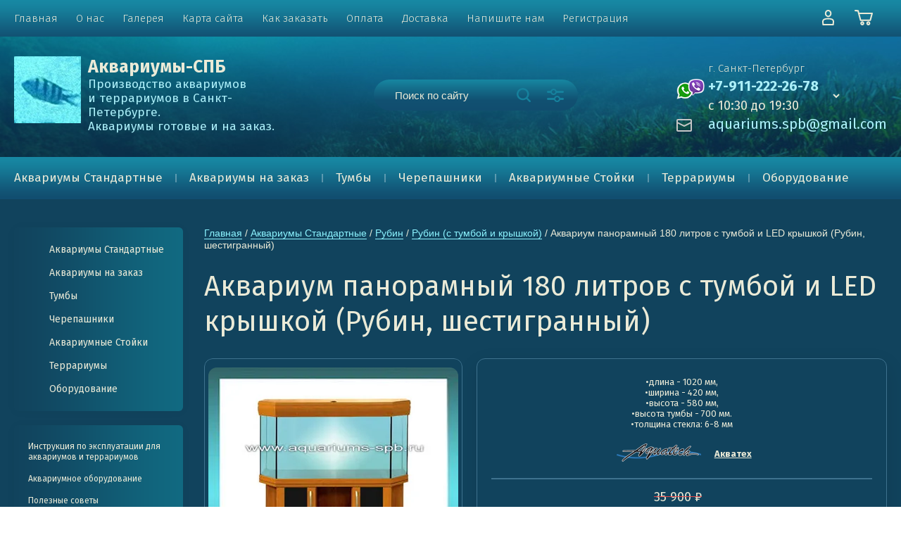

--- FILE ---
content_type: text/html; charset=utf-8
request_url: https://aquariums-spb.ru/magazin/product/akvarium-shestigrannyy-180-litrov-rubin-s-tumboy-i-kryshkoy
body_size: 21942
content:
			<!doctype html>
<html lang="ru">
<head>
<meta charset="utf-8">
<meta name="robots" content="all"/>
<title>Аквариум панорамный 180 литров с тумбой и LED крышкой (Рубин, шестигранный): описание, фото, инструкция, цена - интернет - магазин - Аквариумы - Спб.</title>
<meta name="description" content="Аквариум панорамный 180 литров с тумбой и LED крышкой (Рубин, шестигранный): описание, фото, инструкция, цена - интернет - магазин - Аквариумы - Спб, размеры:
•длина - 1020 мм,
•ширина - 420 мм,
•высота - 580 мм,
•высота тумбы - 700 мм.
•толщина стекла: 6-8 мм">
<meta name="keywords" content="купить аквариум панорамный 180 литров шестигранный с тумбой и крышкой, заказать шестигранный аквариум в спб, купить аквариум  акватех рубин180 литров дешево с доставкой, купить аквариум панорамный 180 литров рубин шестигранный с тумбой и крышкой в спб с доставкой; аквариум панорамный 180 литров рубин шестигранный с тумбой и крышкой, аквариум панорамный 180 литров рубин шестигранный, аквариум рубин шестигранный 180 литров с тумбой купить в спб">
<meta name="SKYPE_TOOLBAR" content="SKYPE_TOOLBAR_PARSER_COMPATIBLE">
<meta name="viewport" content="width=device-width, initial-scale=1">
<meta name="format-detection" content="telephone=no">
<meta http-equiv="x-rim-auto-match" content="none">

<style>
	@media all and (max-width: 1000px) {
		.header-top-wrapper .header-top-inner .menu-countainer-wr {
			display: none;
		}
		html body .site-wrapper > .menu-countainer-wr {
			display: none;
		}
		html body .site-wrapper > .menu-countainer-wr.opened {display: block;}
	}
	@media all and (max-width: 480px) {
		.menuButton {font-size: 0;}
	}
</style>
<script>
	$(window).load(function (){
		$('html body .site-wrapper > .menu-countainer-wr').show();
	})
</script>


<link href="https://fonts.googleapis.com/css?family=Fira+Sans:300,400,600,700&display=block" rel="stylesheet">

<script src="/g/libs/jquery/1.10.2/jquery.min.js"></script>

	<link rel="stylesheet" href="/g/css/styles_articles_tpl.css">
<link rel='stylesheet' type='text/css' href='/shared/highslide-4.1.13/highslide.min.css'/>
<script type='text/javascript' src='/shared/highslide-4.1.13/highslide-full.packed.js'></script>
<script type='text/javascript'>
hs.graphicsDir = '/shared/highslide-4.1.13/graphics/';
hs.outlineType = null;
hs.showCredits = false;
hs.lang={cssDirection:'ltr',loadingText:'Загрузка...',loadingTitle:'Кликните чтобы отменить',focusTitle:'Нажмите чтобы перенести вперёд',fullExpandTitle:'Увеличить',fullExpandText:'Полноэкранный',previousText:'Предыдущий',previousTitle:'Назад (стрелка влево)',nextText:'Далее',nextTitle:'Далее (стрелка вправо)',moveTitle:'Передвинуть',moveText:'Передвинуть',closeText:'Закрыть',closeTitle:'Закрыть (Esc)',resizeTitle:'Восстановить размер',playText:'Слайд-шоу',playTitle:'Слайд-шоу (пробел)',pauseText:'Пауза',pauseTitle:'Приостановить слайд-шоу (пробел)',number:'Изображение %1/%2',restoreTitle:'Нажмите чтобы посмотреть картинку, используйте мышь для перетаскивания. Используйте клавиши вперёд и назад'};</script>

            <!-- 46b9544ffa2e5e73c3c971fe2ede35a5 -->
            <script src='/shared/s3/js/lang/ru.js'></script>
            <script src='/shared/s3/js/common.min.js'></script>
        <link rel='stylesheet' type='text/css' href='/shared/s3/css/calendar.css' /><link rel="icon" href="/favicon.png" type="image/png">

<!--s3_require-->
<link rel="stylesheet" href="/g/basestyle/1.0.1/user/user.css" type="text/css"/>
<link rel="stylesheet" href="/g/basestyle/1.0.1/user/user.blue.css" type="text/css"/>
<script type="text/javascript" src="/g/basestyle/1.0.1/user/user.js" async></script>
<!--/s3_require-->
			
		
		
		
			<link rel="stylesheet" type="text/css" href="/g/shop2v2/default/css/theme.less.css">		
			<script type="text/javascript" src="/g/shop2v2/default/js/shop2v2-plugins.js"></script>
		
			<script type="text/javascript" src="/g/shop2v2/default/js/shop2.2.min.js"></script>
		
	<script type="text/javascript">shop2.init({"productRefs": {"1169977021":{"instrukcia":{"3d941b84fbeaba7df4e94f62f2f2fe6d":["1383751821"]},"dlina_mm":{"1020":["1383751821"]},"shirina":{"420":["1383751821"]},"vysota":{"580":["1383751821"]},"ob_em":{"180":["1383751821"]},"tolschina_stekla_mm":{"6":["1383751821"]},"svetilnik":{"43bacd672b3dbf92c9201862b1e30a51":["1383751821"]},"kryshka":{"43bacd672b3dbf92c9201862b1e30a51":["1383751821"]},"podlozhka":{"43bacd672b3dbf92c9201862b1e30a51":["1383751821"]},"tumba":{"43bacd672b3dbf92c9201862b1e30a51":["1383751821"]},"proizvoditel":{"\u0410\u043a\u0432\u0430\u0442\u0435\u0445":["1383751821"]},"strana_proizvoditel":{"\u0420\u043e\u0441\u0441\u0438\u044f":["1383751821"]}}},"apiHash": {"getPromoProducts":"eadfd2c3c37133b7e87fd78c92d76c6b","getSearchMatches":"5a9142748205e3b8df012ad29ab7c1f2","getFolderCustomFields":"5729a1bece83911b295e8ae8c9eb26a9","getProductListItem":"402b30a53769c96de0229bc4c7e7cb73","cartAddItem":"d1e948fec7028dd1d966eaf12b81dc02","cartRemoveItem":"5d331ff3aa849be70aa4bc85540dc60e","cartUpdate":"df8ec77f1d1e8ab7ec9e7e4436eefd0b","cartRemoveCoupon":"7f68ca17a483a876415d635c7086018a","cartAddCoupon":"dfb50bfa2ef37c1b4c35b426966abb41","deliveryCalc":"1152868b456afb21afd602cf8f67ef88","printOrder":"6209c1aaa4d7f7a9a6fc944b97eb91d1","cancelOrder":"80b83f4908ad3b721750becb84a7805c","cancelOrderNotify":"1fc979a5fec2fee9ed2e5ab341cb6b23","repeatOrder":"ae8b05a1ba0e9d2da68cc294dec440fc","paymentMethods":"b35f1dff77468ae0125180dcf5f64a20","compare":"547ca527460b52164e55c24161f3f3a8"},"hash": null,"verId": 772375,"mode": "product","step": "","uri": "/magazin","IMAGES_DIR": "/d/","my": {"list_picture_enlarge":true,"accessory":"\u0410\u043a\u0441\u0441\u0435\u0441\u0441\u0443\u0430\u0440\u044b","kit":"\u041d\u0430\u0431\u043e\u0440","recommend":"\u0420\u0435\u043a\u043e\u043c\u0435\u043d\u0434\u0443\u0435\u043c\u044b\u0435","similar":"\u041f\u043e\u0445\u043e\u0436\u0438\u0435","modification":"\u041c\u043e\u0434\u0438\u0444\u0438\u043a\u0430\u0446\u0438\u0438","main_page":true,"buy_one_click":true,"search_articl_text_hide":true,"shop_option_in_list_show":true,"hide_article":true},"shop2_cart_order_payments": 1,"cf_margin_price_enabled": 0,"maps_yandex_key":"","maps_google_key":""});</script>
<style type="text/css">.product-item-thumb {width: 500px;}.product-item-thumb .product-image, .product-item-simple .product-image {height: 500px;width: 500px;}.product-item-thumb .product-amount .amount-title {width: 404px;}.product-item-thumb .product-price {width: 450px;}.shop2-product .product-side-l {width: 400px;}.shop2-product .product-image {height: 400px;width: 400px;}.shop2-product .product-thumbnails li {width: 123px;height: 123px;}</style>

		    <link rel="stylesheet" href="/t/v886/images/theme0/theme.scss.css">
	
<!--[if lt IE 10]>
<script src="/g/libs/ie9-svg-gradient/0.0.1/ie9-svg-gradient.min.js"></script>
<script src="/g/libs/jquery-placeholder/2.0.7/jquery.placeholder.min.js"></script>
<script src="/g/libs/jquery-textshadow/0.0.1/jquery.textshadow.min.js"></script>
<script src="/g/s3/misc/ie/0.0.1/ie.js"></script>
<![endif]-->
<!--[if lt IE 9]>
<script src="/g/libs/html5shiv/html5.js"></script>
<![endif]-->



<script src="/g/libs/jquery-inputmask/4.0.1/jquery.inputmask.js"></script>
<script src="/g/libs/jquery-mg-validator/js/validator.js"></script>
<script src="/t/v886/images/site.addons.js"></script>
<link rel="stylesheet" href="/g/libs/remodal/css/remodal.css">
<link rel="stylesheet" href="/g/libs/remodal/css/remodal-default-theme.css">
<script src="/g/libs/remodal/js/remodal.js" charset="utf-8"></script>
<link rel="stylesheet" href="/t/v886/images/site.addons.scss.css">
<link rel="stylesheet" href="/t/v886/images/addon_style.scss.css">

<link rel="stylesheet" href="/g/s3/lp/css//lightgallery.min.css"><link rel="stylesheet" href="/t/v886/images/site_addons.scss.css">
<link rel="stylesheet" href="/t/v886/images/site.addons.css">

</head><body>
	<div class="main-bg">
		<img src="/t/v886/images/img-bg.jpg" alt="">
	</div>
	
	<div class="site-wrapper">
		<header role="banner" class="site-header">
			
			<div class="header-top-wrapper">
				<div class="header-top-inner">
					<a href="#" class="menuButton onButtonClick">
						Каталог
						<span class="line"></span>
					</a>
					<div class="menu-countainer-wr" id="menuContainer">
						<div class="menu-container-inner">
							<a href="#" class="close-menu"></a>
							<div class="menu-container-scroll">
								<nav class="menu-top-wrapper">
									<ul class="menu-top"><li class="opened active"><a href="/" ><span>Главная</span></a></li><li><a href="/informaciya"  target="_blank"><span>О нас</span></a></li><li><a href="/galereya" ><span>Галерея</span></a></li><li><a href="/sitemap" ><span>Карта сайта</span></a></li><li><a href="/kak-zakazat" ><span>Как заказать</span></a></li><li><a href="/oplata" ><span>Оплата</span></a></li><li><a href="/dostavka"  target="_blank"><span>Доставка</span></a></li><li><a href="/napishite-nam"  target="_blank"><span>Напишите нам</span></a></li><li><a href="/registraciya" ><span>Регистрация</span></a></li></ul>								</nav>
							</div>
						</div>
					</div>
					<div class="right-header-top">
						<div class="mobile-contacts" data-remodal-target="phones_popup">&nbsp;</div>
               			<div class="mobile-search" data-remodal-target="search_popap">&nbsp;</div>
												<div class="login-block-wrapper">
							<div class="title-login"><span class="title-in">Личный кабинет</span></div>
							<div class="login-form">
	<div class="block-body">
					<form method="post" action="/users">
				<input type="hidden" name="mode" value="login" />
				<div class="row">
					<label for="login" class="row-title">Логин или e-mail:</label>
					<label class="field text"><input type="text" name="login" id="login" tabindex="1" value="" /></label>
				</div>
				<div class="row">
					<label for="password" class="row-title">Пароль:</label>
					<label class="field password"><input type="password" name="password" id="password" tabindex="2" value="" /></label>
					<button type="submit" class="signin-btn" tabindex="3">Войти</button>
				</div>
			<re-captcha data-captcha="recaptcha"
     data-name="captcha"
     data-sitekey="6LddAuIZAAAAAAuuCT_s37EF11beyoreUVbJlVZM"
     data-lang="ru"
     data-rsize="invisible"
     data-type="image"
     data-theme="light"></re-captcha></form>
			<div class="link-login">
				<a href="/users/register" class="register"><span>Регистрация</span></a>
			</div>
			<div class="link-login">
				<a href="/users/forgot_password"><span>Забыли пароль?</span></a>
			</div>
		
	</div>
</div>						</div>
						<div class="cart-mini-wrapper">
							
	<div id="shop2-cart-preview">
					<div class="title-cart-mini empty"><span class="title-in">Корзина пуста</span></div>
			</div><!-- Cart Preview -->
	
						</div>
					</div>
				</div>
			</div>
			
			<div class="header-bottom-wrapper">
				<div class="header-bottom-inner">
					<div class="company-info-wrapper logo-left">
													<div class="site-logo">
																	<a href="https://aquariums-spb.ru">
										<img src="/thumb/2/OiGYP__roP7bG13L7zO9wA/95r95/d/log_v3.jpg" style="max-width: 95px;" alt="">
									</a>
															</div>
												
													<div class="company-name">
								
																	<a href="https://aquariums-spb.ru">
										Аквариумы-СПБ
									</a>
																<div class="site-desc"><p>Производство аквариумов и&nbsp;террариумов в&nbsp;Санкт-Петербурге.</p>

<p>Аквариумы готовые и на заказ.</p></div>							</div>
																		
					</div>
					<div class="right-bottom-header flex_end">
						<div class="shop-search-wrapper">
							<div class="site-search-wr">
								<form action="/magazin/search" method="get">
									<input type="text" name="search_text" value="" class="search-text" placeholder="Поиск по сайту">
									<button type="submit" class="search-button"></button>
								<re-captcha data-captcha="recaptcha"
     data-name="captcha"
     data-sitekey="6LddAuIZAAAAAAuuCT_s37EF11beyoreUVbJlVZM"
     data-lang="ru"
     data-rsize="invisible"
     data-type="image"
     data-theme="light"></re-captcha></form>
								<a href="#" class="search-shop-button"></a>
							</div>
								
    
<div class="shop2-block search-form">
	<div class="block-body">
		<form action="/magazin/search" enctype="multipart/form-data">
			<input type="hidden" name="sort_by" value=""/>
			
							<div class="row">
					<div class="row-title">Цена (₽):</div>
					<div class="row-price">
						<input name="s[price][min]" type="text" size="5" class="small" value="" placeholder="от" />
						<input name="s[price][max]" type="text" size="5" class="small" value="" placeholder="до" />
					</div>
				</div>
			
							<div class="row">
					<label class="row-title" for="shop2-name">Название:</label>
					<input type="text" name="s[name]" size="20" id="shop2-name" value="" />
				</div>
			
			
							<div class="row">
					<label class="row-title" for="shop2-text">Текст:</label>
					<input type="text" name="search_text" size="20" id="shop2-text"  value="" />
				</div>
			
			
							<div class="row">
					<div class="row-title">Выберите категорию:</div>
					<select name="s[folder_id]" id="s[folder_id]" data-placeholder="Все">
						<option value="">Все</option>
																											                            <option value="780107221"  class="first-folder">
	                                 Аквариумы Стандартные
	                            </option>
	                        														                            <option value="780107421" >
	                                &raquo; Классик
	                            </option>
	                        														                            <option value="834426821" >
	                                &raquo;&raquo; Классик (стекло)
	                            </option>
	                        														                            <option value="834427621" >
	                                &raquo;&raquo; Классик (с крышкой)
	                            </option>
	                        														                            <option value="834431021" >
	                                &raquo;&raquo; Классик (с тумбой и крышкой)
	                            </option>
	                        														                            <option value="783563621" >
	                                &raquo; Рубин
	                            </option>
	                        														                            <option value="834487821" >
	                                &raquo;&raquo; Рубин (стекло)
	                            </option>
	                        														                            <option value="834488021" >
	                                &raquo;&raquo; Рубин (с крышкой)
	                            </option>
	                        														                            <option value="834523621" >
	                                &raquo;&raquo; Рубин (с тумбой и крышкой)
	                            </option>
	                        														                            <option value="783802821" >
	                                &raquo; Натурал
	                            </option>
	                        														                            <option value="834550821" >
	                                &raquo;&raquo; Натурал (стекло)
	                            </option>
	                        														                            <option value="834559021" >
	                                &raquo;&raquo; Натурал (с крышкой)
	                            </option>
	                        														                            <option value="834568621" >
	                                &raquo;&raquo; Натурал (с тумбой и крышкой)
	                            </option>
	                        														                            <option value="834577221" >
	                                &raquo; Торнадо
	                            </option>
	                        														                            <option value="834585221" >
	                                &raquo;&raquo; Торнадо (стекло)
	                            </option>
	                        														                            <option value="834587421" >
	                                &raquo;&raquo; Торнадо (с крышкой)
	                            </option>
	                        														                            <option value="834588021" >
	                                &raquo;&raquo; Торнадо (с тумбой и крышкой)
	                            </option>
	                        														                            <option value="834588621" >
	                                &raquo; Бриз
	                            </option>
	                        														                            <option value="834589021" >
	                                &raquo;&raquo; Бриз (стекло)
	                            </option>
	                        														                            <option value="834591221" >
	                                &raquo;&raquo; Бриз (с крышкой)
	                            </option>
	                        														                            <option value="834625421" >
	                                &raquo;&raquo; Бриз (с тумбой и крышкой)
	                            </option>
	                        														                            <option value="834646621" >
	                                &raquo; Оскар
	                            </option>
	                        														                            <option value="834674021" >
	                                &raquo;&raquo; Оскар (стекло)
	                            </option>
	                        														                            <option value="834674421" >
	                                &raquo;&raquo; Оскар (с крышкой)
	                            </option>
	                        														                            <option value="834709021" >
	                                &raquo;&raquo; Оскар (с тумбой и крышкой)
	                            </option>
	                        														                            <option value="834720821" >
	                                &raquo; Спэйс
	                            </option>
	                        														                            <option value="834721621" >
	                                &raquo;&raquo; Спэйс (стекло)
	                            </option>
	                        														                            <option value="834723621" >
	                                &raquo;&raquo; Спэйс (с крышкой)
	                            </option>
	                        														                            <option value="834726821" >
	                                &raquo;&raquo; Спэйс (с тумбой и крышкой)
	                            </option>
	                        														                            <option value="834729421" >
	                                &raquo; Волна
	                            </option>
	                        														                            <option value="834738221" >
	                                &raquo; Кристалл
	                            </option>
	                        														                            <option value="834741621" >
	                                &raquo;&raquo; Кристалл (стекло)
	                            </option>
	                        														                            <option value="834743621" >
	                                &raquo;&raquo; Кристалл (с крышкой)
	                            </option>
	                        														                            <option value="834745821" >
	                                &raquo;&raquo; Кристалл (с тумбой и крышкой)
	                            </option>
	                        														                            <option value="339653641" >
	                                &raquo; Нано Куб
	                            </option>
	                        														                            <option value="110863105" >
	                                &raquo;&raquo; Куб с тумбой
	                            </option>
	                        														                            <option value="113404105" >
	                                &raquo;&raquo; Куб с крышкой (стекло)
	                            </option>
	                        														                            <option value="964088021"  class="first-folder">
	                                 Аквариумы на заказ
	                            </option>
	                        														                            <option value="364475241"  class="first-folder">
	                                 Тумбы
	                            </option>
	                        														                            <option value="526707441" >
	                                &raquo; Классик
	                            </option>
	                        														                            <option value="526716241" >
	                                &raquo;&raquo; с МДФ фасадом
	                            </option>
	                        														                            <option value="527114441" >
	                                &raquo;&raquo; с ЛДСП фасадом
	                            </option>
	                        														                            <option value="527116841" >
	                                &raquo; Рубин
	                            </option>
	                        														                            <option value="527117241" >
	                                &raquo;&raquo; с МДФ фасадом
	                            </option>
	                        														                            <option value="527118841" >
	                                &raquo;&raquo; с ЛДСП фасадом
	                            </option>
	                        														                            <option value="535483241" >
	                                &raquo; Натурал
	                            </option>
	                        														                            <option value="551361241" >
	                                &raquo;&raquo; с МДФ фасадом
	                            </option>
	                        														                            <option value="146567661" >
	                                &raquo; Торнадо
	                            </option>
	                        														                            <option value="147076861" >
	                                &raquo; Волна
	                            </option>
	                        														                            <option value="361808041"  class="first-folder">
	                                 Черепашники
	                            </option>
	                        														                            <option value="361823241" >
	                                &raquo; Черепашники
	                            </option>
	                        														                            <option value="361840241" >
	                                &raquo; Черепашники с островком
	                            </option>
	                        														                            <option value="361840841" >
	                                &raquo; Черепашники с берегом
	                            </option>
	                        														                            <option value="164009651" >
	                                &raquo; Черепашники с тумбой
	                            </option>
	                        														                            <option value="370216109" >
	                                &raquo; Черепашники с широким берегом
	                            </option>
	                        														                            <option value="31563505"  class="first-folder">
	                                 Аквариумные Стойки
	                            </option>
	                        														                            <option value="205572107"  class="first-folder">
	                                 Террариумы
	                            </option>
	                        														                            <option value="994629421"  class="first-folder">
	                                 Оборудование
	                            </option>
	                        														                            <option value="58265661" >
	                                &raquo; Автокормушки
	                            </option>
	                        														                            <option value="994630821" >
	                                &raquo; Компрессоры
	                            </option>
	                        														                            <option value="994634621" >
	                                &raquo;&raquo; Atman
	                            </option>
	                        														                            <option value="994634021" >
	                                &raquo;&raquo; Aquael
	                            </option>
	                        														                            <option value="994634221" >
	                                &raquo;&raquo; Eheim
	                            </option>
	                        														                            <option value="994631221" >
	                                &raquo;&raquo; JBL
	                            </option>
	                        														                            <option value="994633421" >
	                                &raquo;&raquo; Sera
	                            </option>
	                        														                            <option value="994828021" >
	                                &raquo;&raquo; Schego
	                            </option>
	                        														                            <option value="994631421" >
	                                &raquo;&raquo; Tetra
	                            </option>
	                        														                            <option value="1002776421" >
	                                &raquo; Нагреватели
	                            </option>
	                        														                            <option value="1002797021" >
	                                &raquo;&raquo; Aquael
	                            </option>
	                        														                            <option value="1002797421" >
	                                &raquo;&raquo; Eheim
	                            </option>
	                        														                            <option value="1002794021" >
	                                &raquo;&raquo; JBL
	                            </option>
	                        														                            <option value="1002796421" >
	                                &raquo;&raquo; Tetra
	                            </option>
	                        														                            <option value="1030291221" >
	                                &raquo; Помпы
	                            </option>
	                        														                            <option value="1030342021" >
	                                &raquo;&raquo; Aquael
	                            </option>
	                        														                            <option value="395947709" >
	                                &raquo;&raquo; Eheim
	                            </option>
	                        														                            <option value="1142726621" >
	                                &raquo; Фильтры Внешние
	                            </option>
	                        														                            <option value="1143044021" >
	                                &raquo;&raquo; Aquael
	                            </option>
	                        														                            <option value="380652909" >
	                                &raquo;&raquo; Atman
	                            </option>
	                        														                            <option value="1143080021" >
	                                &raquo;&raquo; Eheim
	                            </option>
	                        														                            <option value="1143034221" >
	                                &raquo;&raquo; Tetra
	                            </option>
	                        														                            <option value="9688641" >
	                                &raquo; Фильтры Внутренние
	                            </option>
	                        														                            <option value="9881641" >
	                                &raquo;&raquo; Aquael
	                            </option>
	                        														                            <option value="9789441" >
	                                &raquo;&raquo; JBL
	                            </option>
	                        														                            <option value="9831241" >
	                                &raquo;&raquo; Sera
	                            </option>
	                        														                            <option value="9853041" >
	                                &raquo;&raquo; Tetra
	                            </option>
	                        														                            <option value="2399841" >
	                                &raquo; Фильтры Навесные
	                            </option>
	                        											</select>
				</div>

				<div id="shop2_search_custom_fields"></div>
			
						<div id="shop2_search_global_fields">
				
										</div>
						
							<div class="row">
					<div class="row-title">Производитель:</div>
					<select name="s[vendor_id]" data-placeholder="Все">
						<option value="">Все</option>          
	                    	                        <option value="135604621" >Aquael</option>
	                    	                        <option value="64303709" >Atman</option>
	                    	                        <option value="141166041" >Barbus</option>
	                    	                        <option value="135605021" >Eheim</option>
	                    	                        <option value="135605621" >Hailea</option>
	                    	                        <option value="143707621" >Hydor</option>
	                    	                        <option value="135588221" >JBL</option>
	                    	                        <option value="135578821" >Schego</option>
	                    	                        <option value="135595621" >Sera</option>
	                    	                        <option value="79872221" >Tetra</option>
	                    	                        <option value="81159421" >Акватех</option>
	                    					</select>
				</div>
			
											    <div class="row">
				        <div class="row-title">Артикул:</div>
			            			            <select name="s[flags][145461]" data-placeholder="Все">
				            <option value="">Все</option>
				            <option value="1">да</option>
				            <option value="0">нет</option>
				        </select>
				    </div>
		    												    <div class="row">
				        <div class="row-title">Распродажа:</div>
			            			            <select name="s[flags][145661]" data-placeholder="Все">
				            <option value="">Все</option>
				            <option value="1">да</option>
				            <option value="0">нет</option>
				        </select>
				    </div>
		    												    <div class="row">
				        <div class="row-title">Новинка:</div>
			            			            <select name="s[flags][2]" data-placeholder="Все">
				            <option value="">Все</option>
				            <option value="1">да</option>
				            <option value="0">нет</option>
				        </select>
				    </div>
		    												    <div class="row">
				        <div class="row-title">Спецпредложение:</div>
			            			            <select name="s[flags][1]" data-placeholder="Все">
				            <option value="">Все</option>
				            <option value="1">да</option>
				            <option value="0">нет</option>
				        </select>
				    </div>
		    				
							<div class="row">
					<div class="row-title">Результатов на странице:</div>
					<select name="s[products_per_page]">
									            				            				            <option value="5">5</option>
			            				            				            <option value="20">20</option>
			            				            				            <option value="35">35</option>
			            				            				            <option value="50" selected="selected">50</option>
			            				            				            <option value="65">65</option>
			            				            				            <option value="80">80</option>
			            				            				            <option value="95">95</option>
			            					</select>
				</div>
			
			<div class="clear-container"></div>
			<div class="row button">
				<button type="submit" class="search-btn">Найти</button>
			</div>
		<re-captcha data-captcha="recaptcha"
     data-name="captcha"
     data-sitekey="6LddAuIZAAAAAAuuCT_s37EF11beyoreUVbJlVZM"
     data-lang="ru"
     data-rsize="invisible"
     data-type="image"
     data-theme="light"></re-captcha></form>
		<div class="clear-container"></div>
	</div>
</div><!-- Search Form -->						</div>
																		<div class="site-contacts-wrapper">
							<div class="site-address">г. Санкт-Петербург</div>														<div class="site-phones">
																	<div><a href="tel:+7-911-222-26-78">+7-911-222-26-78</a></div>
																<div class="work_time">с 10:30 до 19:30</div>								<div class="phones_popup" data-remodal-target="phones_popup">Просмотр</div>
							</div>
																					<div class="site-email">
																<a href="/napishite-nam">aquariums.spb@gmail.com</a>
							</div>
													</div>
											</div>
				</div>
			</div>
			
		</header> <!-- .site-header -->

		<div class="site-container">

			<div class="shop-folder-items-wr">
				
				<div class="shop-folder-fixed">
					<div class="shop-folder-fixed-inner">
					
						<a href="#" class="menuButton onButtonClick">
							
							<span class="line"></span>
						</a>
						<div class="folder-menu-wr" id="folder-menu">
							<ul class="folders-shared"><li class="hasChild opened"><a href="/magazin/folder/akvariumy" ><span>Аквариумы Стандартные</span></a><ul class="level-2"><li class="hasChild"><a href="/magazin/folder/classic" ><span>Классик</span></a><ul class="level-3"><li><a href="/magazin/folder/klassik-steklo" ><span>Классик (стекло)</span></a></li><li><a href="/magazin/folder/klassik-s-kryshkoy" ><span>Классик (с крышкой)</span></a></li><li><a href="/magazin/folder/klassik-s-tumboy-i-kryshkoy" ><span>Классик (с тумбой и крышкой)</span></a></li></ul></li><li class="hasChild opened"><a href="/magazin/folder/akvarium_rubin" ><span>Рубин</span></a><ul class="level-3"><li><a href="/magazin/folder/rubin-steklo" ><span>Рубин (стекло)</span></a></li><li><a href="/magazin/folder/rubin-s-kryshkoy" ><span>Рубин (с крышкой)</span></a></li><li class="opened active"><a href="/magazin/folder/rubin-s-tumboy-i-kryshkoy" ><span>Рубин (с тумбой и крышкой)</span></a></li></ul></li><li class="hasChild"><a href="/magazin/folder/natural" ><span>Натурал</span></a><ul class="level-3"><li><a href="/magazin/folder/natural-steklo" ><span>Натурал (стекло)</span></a></li><li><a href="/magazin/folder/natural-s-kryshkoy" ><span>Натурал (с крышкой)</span></a></li><li><a href="/magazin/folder/natural-s-tumboy-i-kryshkoy" ><span>Натурал (с тумбой и крышкой)</span></a></li></ul></li><li class="hasChild"><a href="/magazin/folder/tornado" ><span>Торнадо</span></a><ul class="level-3"><li><a href="/magazin/folder/tornado-steklo" ><span>Торнадо (стекло)</span></a></li><li><a href="/magazin/folder/tornado-s-kryshkoy" ><span>Торнадо (с крышкой)</span></a></li><li><a href="/magazin/folder/tornado-s-tumboy-i-kryshkoy" ><span>Торнадо (с тумбой и крышкой)</span></a></li></ul></li><li class="hasChild"><a href="/magazin/folder/briz" ><span>Бриз</span></a><ul class="level-3"><li><a href="/magazin/folder/briz-steklo" ><span>Бриз (стекло)</span></a></li><li><a href="/magazin/folder/briz-s-kryshkoy" ><span>Бриз (с крышкой)</span></a></li><li><a href="/magazin/folder/briz-s-tumboy-i-kryshkoy" ><span>Бриз (с тумбой и крышкой)</span></a></li></ul></li><li class="hasChild"><a href="/magazin/folder/oskar" ><span>Оскар</span></a><ul class="level-3"><li><a href="/magazin/folder/oskar-steklo" ><span>Оскар (стекло)</span></a></li><li><a href="/magazin/folder/oskar-s-kryshkoy" ><span>Оскар (с крышкой)</span></a></li><li><a href="/magazin/folder/oskar-s-tumboy-i-kryshkoy" ><span>Оскар (с тумбой и крышкой)</span></a></li></ul></li><li class="hasChild"><a href="/magazin/folder/speys-panorama" ><span>Спэйс</span></a><ul class="level-3"><li><a href="/magazin/folder/speys-steklo" ><span>Спэйс (стекло)</span></a></li><li><a href="/magazin/folder/speys-s-kryshkoy" ><span>Спэйс (с крышкой)</span></a></li><li><a href="/magazin/folder/speys-s-tumboy-i-kryshkoy" ><span>Спэйс (с тумбой и крышкой)</span></a></li></ul></li><li><a href="/magazin/folder/volna" ><span>Волна</span></a></li><li class="hasChild"><a href="/magazin/folder/kristall" ><span>Кристалл</span></a><ul class="level-3"><li><a href="/magazin/folder/kristall-steklo" ><span>Кристалл (стекло)</span></a></li><li><a href="/magazin/folder/kristall-s-kryshkoy" ><span>Кристалл (с крышкой)</span></a></li><li><a href="/magazin/folder/kristall-s-tumboy-i-kryshkoy" ><span>Кристалл (с тумбой и крышкой)</span></a></li></ul></li><li class="hasChild"><a href="/magazin/folder/nano-kub" ><span>Нано Куб</span></a><ul class="level-3"><li><a href="/magazin/folder/nano-kub-s-tumboj" ><span>Куб с тумбой</span></a></li><li><a href="/magazin/folder/nano-kub-s-srishkoi-steklo" ><span>Куб с крышкой (стекло)</span></a></li></ul></li></ul></li><li><a href="/magazin/folder/akvariumy-na-zakaz" ><span>Аквариумы на заказ</span></a></li><li class="hasChild"><a href="/magazin/folder/tumby-dlya-akvariumov-1" ><span>Тумбы</span></a><ul class="level-2"><li class="hasChild"><a href="/magazin/folder/klassik" ><span>Классик</span></a><ul class="level-3"><li><a href="/magazin/folder/s-mdf-fasadom" ><span>с МДФ фасадом</span></a></li><li><a href="/magazin/folder/s-ldsp-fasadom" ><span>с ЛДСП фасадом</span></a></li></ul></li><li class="hasChild"><a href="/magazin/folder/rubin" ><span>Рубин</span></a><ul class="level-3"><li><a href="/magazin/folder/s-mdf-fasadom-1" ><span>с МДФ фасадом</span></a></li><li><a href="/magazin/folder/s-ldsp-fasadom-1" ><span>с ЛДСП фасадом</span></a></li></ul></li><li class="hasChild"><a href="/magazin/folder/natural-1" ><span>Натурал</span></a><ul class="level-3"><li><a href="/magazin/folder/s-mdf-fasadom-2" ><span>с МДФ фасадом</span></a></li></ul></li><li><a href="/magazin/folder/tornado-1" ><span>Торнадо</span></a></li><li><a href="/magazin/folder/volna-1" ><span>Волна</span></a></li></ul></li><li class="hasChild"><a href="/magazin/folder/cherepashniki-1" ><span>Черепашники</span></a><ul class="level-2"><li><a href="/magazin/folder/cherepashniki" ><span>Черепашники</span></a></li><li><a href="/magazin/folder/cherepashniki-s-ostrovkom" ><span>Черепашники с островком</span></a></li><li><a href="/magazin/folder/cherepashniki-s-beregom" ><span>Черепашники с берегом</span></a></li><li><a href="/magazin/folder/cherepashniki-s-tumboy" ><span>Черепашники с тумбой</span></a></li><li><a href="/magazin/folder/cherepashniki-s-shyiruokim-beregom" ><span>Черепашники с широким берегом</span></a></li></ul></li><li><a href="/magazin/folder/akvariumnye-stojki" ><span>Аквариумные Стойки</span></a></li><li><a href="/magazin/folder/terrariumy" ><span>Террариумы</span></a></li><li class="hasChild"><a href="/magazin/folder/oborudovaniye" ><span>Оборудование</span></a><ul class="level-2"><li><a href="/magazin/folder/avtokormushki" ><span>Автокормушки</span></a></li><li class="hasChild"><a href="/magazin/folder/kompressory" ><span>Компрессоры</span></a><ul class="level-3"><li><a href="/magazin/folder/atman-1" ><span>Atman</span></a></li><li><a href="/magazin/folder/aquqel" ><span>Aquael</span></a></li><li><a href="/magazin/folder/eheim" ><span>Eheim</span></a></li><li><a href="/magazin/folder/jbl" ><span>JBL</span></a></li><li><a href="/magazin/folder/sera" ><span>Sera</span></a></li><li><a href="/magazin/folder/schego" ><span>Schego</span></a></li><li><a href="/magazin/folder/tetra" ><span>Tetra</span></a></li></ul></li><li class="hasChild"><a href="/magazin/folder/nagrevateli" ><span>Нагреватели</span></a><ul class="level-3"><li><a href="/magazin/folder/aquael" ><span>Aquael</span></a></li><li><a href="/magazin/folder/eheim-1" ><span>Eheim</span></a></li><li><a href="/magazin/folder/jbl-1" ><span>JBL</span></a></li><li><a href="/magazin/folder/tetra-1" ><span>Tetra</span></a></li></ul></li><li class="hasChild"><a href="/magazin/folder/pompy" ><span>Помпы</span></a><ul class="level-3"><li><a href="/magazin/folder/aquael-1" ><span>Aquael</span></a></li><li><a href="/magazin/folder/eheim-pump" ><span>Eheim</span></a></li></ul></li><li class="hasChild"><a href="/magazin/folder/filtry-vneshniye" ><span>Фильтры Внешние</span></a><ul class="level-3"><li><a href="/magazin/folder/aquael-2" ><span>Aquael</span></a></li><li><a href="/magazin/folder/atman" ><span>Atman</span></a></li><li><a href="/magazin/folder/filtry-vneshniye-eheim" ><span>Eheim</span></a></li><li><a href="/magazin/folder/tetra-3" ><span>Tetra</span></a></li></ul></li><li class="hasChild"><a href="/magazin/folder/filtry-vnutrenniye" ><span>Фильтры Внутренние</span></a><ul class="level-3"><li><a href="/magazin/folder/aquael-3" ><span>Aquael</span></a></li><li><a href="/magazin/folder/jbl-4" ><span>JBL</span></a></li><li><a href="/magazin/folder/sera-2" ><span>Sera</span></a></li><li><a href="/magazin/folder/tetra-4" ><span>Tetra</span></a></li></ul></li><li><a href="/magazin/folder/filtry-navesnyye" ><span>Фильтры Навесные</span></a></li></ul></li></ul>						</div>
					</div>
				</div>
			
			</div>
			
			
			<div class="main-container-wr">
																																																																																																																																																																																																																																																																																																																																																																																																																																																																																																																																																																																																																																																																																																																																																																																																																							 
				<aside role="complementary" class="ww site-sidebar left">
					<div class="left-subpages-categories-wr">
												<ul class="folder-left"><li class="opened"><a href="/magazin/folder/akvariumy" ><span>Аквариумы Стандартные</span></a><ul class="level-2"><li><a href="/magazin/folder/classic" ><span>Классик</span></a><ul class="level-3"><li><a href="/magazin/folder/klassik-steklo" ><span>Классик (стекло)</span></a></li><li><a href="/magazin/folder/klassik-s-kryshkoy" ><span>Классик (с крышкой)</span></a></li><li><a href="/magazin/folder/klassik-s-tumboy-i-kryshkoy" ><span>Классик (с тумбой и крышкой)</span></a></li></ul></li><li class="opened"><a href="/magazin/folder/akvarium_rubin" ><span>Рубин</span></a><ul class="level-3"><li><a href="/magazin/folder/rubin-steklo" ><span>Рубин (стекло)</span></a></li><li><a href="/magazin/folder/rubin-s-kryshkoy" ><span>Рубин (с крышкой)</span></a></li><li class="opened active"><a href="/magazin/folder/rubin-s-tumboy-i-kryshkoy" ><span>Рубин (с тумбой и крышкой)</span></a></li></ul></li><li><a href="/magazin/folder/natural" ><span>Натурал</span></a><ul class="level-3"><li><a href="/magazin/folder/natural-steklo" ><span>Натурал (стекло)</span></a></li><li><a href="/magazin/folder/natural-s-kryshkoy" ><span>Натурал (с крышкой)</span></a></li><li><a href="/magazin/folder/natural-s-tumboy-i-kryshkoy" ><span>Натурал (с тумбой и крышкой)</span></a></li></ul></li><li><a href="/magazin/folder/tornado" ><span>Торнадо</span></a><ul class="level-3"><li><a href="/magazin/folder/tornado-steklo" ><span>Торнадо (стекло)</span></a></li><li><a href="/magazin/folder/tornado-s-kryshkoy" ><span>Торнадо (с крышкой)</span></a></li><li><a href="/magazin/folder/tornado-s-tumboy-i-kryshkoy" ><span>Торнадо (с тумбой и крышкой)</span></a></li></ul></li><li><a href="/magazin/folder/briz" ><span>Бриз</span></a><ul class="level-3"><li><a href="/magazin/folder/briz-steklo" ><span>Бриз (стекло)</span></a></li><li><a href="/magazin/folder/briz-s-kryshkoy" ><span>Бриз (с крышкой)</span></a></li><li><a href="/magazin/folder/briz-s-tumboy-i-kryshkoy" ><span>Бриз (с тумбой и крышкой)</span></a></li></ul></li><li><a href="/magazin/folder/oskar" ><span>Оскар</span></a><ul class="level-3"><li><a href="/magazin/folder/oskar-steklo" ><span>Оскар (стекло)</span></a></li><li><a href="/magazin/folder/oskar-s-kryshkoy" ><span>Оскар (с крышкой)</span></a></li><li><a href="/magazin/folder/oskar-s-tumboy-i-kryshkoy" ><span>Оскар (с тумбой и крышкой)</span></a></li></ul></li><li><a href="/magazin/folder/speys-panorama" ><span>Спэйс</span></a><ul class="level-3"><li><a href="/magazin/folder/speys-steklo" ><span>Спэйс (стекло)</span></a></li><li><a href="/magazin/folder/speys-s-kryshkoy" ><span>Спэйс (с крышкой)</span></a></li><li><a href="/magazin/folder/speys-s-tumboy-i-kryshkoy" ><span>Спэйс (с тумбой и крышкой)</span></a></li></ul></li><li><a href="/magazin/folder/volna" ><span>Волна</span></a></li><li><a href="/magazin/folder/kristall" ><span>Кристалл</span></a><ul class="level-3"><li><a href="/magazin/folder/kristall-steklo" ><span>Кристалл (стекло)</span></a></li><li><a href="/magazin/folder/kristall-s-kryshkoy" ><span>Кристалл (с крышкой)</span></a></li><li><a href="/magazin/folder/kristall-s-tumboy-i-kryshkoy" ><span>Кристалл (с тумбой и крышкой)</span></a></li></ul></li><li><a href="/magazin/folder/nano-kub" ><span>Нано Куб</span></a><ul class="level-3"><li><a href="/magazin/folder/nano-kub-s-tumboj" ><span>Куб с тумбой</span></a></li><li><a href="/magazin/folder/nano-kub-s-srishkoi-steklo" ><span>Куб с крышкой (стекло)</span></a></li></ul></li></ul></li><li><a href="/magazin/folder/akvariumy-na-zakaz" ><span>Аквариумы на заказ</span></a></li><li><a href="/magazin/folder/tumby-dlya-akvariumov-1" ><span>Тумбы</span></a><ul class="level-2"><li><a href="/magazin/folder/klassik" ><span>Классик</span></a><ul class="level-3"><li><a href="/magazin/folder/s-mdf-fasadom" ><span>с МДФ фасадом</span></a></li><li><a href="/magazin/folder/s-ldsp-fasadom" ><span>с ЛДСП фасадом</span></a></li></ul></li><li><a href="/magazin/folder/rubin" ><span>Рубин</span></a><ul class="level-3"><li><a href="/magazin/folder/s-mdf-fasadom-1" ><span>с МДФ фасадом</span></a></li><li><a href="/magazin/folder/s-ldsp-fasadom-1" ><span>с ЛДСП фасадом</span></a></li></ul></li><li><a href="/magazin/folder/natural-1" ><span>Натурал</span></a><ul class="level-3"><li><a href="/magazin/folder/s-mdf-fasadom-2" ><span>с МДФ фасадом</span></a></li></ul></li><li><a href="/magazin/folder/tornado-1" ><span>Торнадо</span></a></li><li><a href="/magazin/folder/volna-1" ><span>Волна</span></a></li></ul></li><li><a href="/magazin/folder/cherepashniki-1" ><span>Черепашники</span></a><ul class="level-2"><li><a href="/magazin/folder/cherepashniki" ><span>Черепашники</span></a></li><li><a href="/magazin/folder/cherepashniki-s-ostrovkom" ><span>Черепашники с островком</span></a></li><li><a href="/magazin/folder/cherepashniki-s-beregom" ><span>Черепашники с берегом</span></a></li><li><a href="/magazin/folder/cherepashniki-s-tumboy" ><span>Черепашники с тумбой</span></a></li><li><a href="/magazin/folder/cherepashniki-s-shyiruokim-beregom" ><span>Черепашники с широким берегом</span></a></li></ul></li><li><a href="/magazin/folder/akvariumnye-stojki" ><span>Аквариумные Стойки</span></a></li><li><a href="/magazin/folder/terrariumy" ><span>Террариумы</span></a></li><li><a href="/magazin/folder/oborudovaniye" ><span>Оборудование</span></a><ul class="level-2"><li><a href="/magazin/folder/avtokormushki" ><span>Автокормушки</span></a></li><li><a href="/magazin/folder/kompressory" ><span>Компрессоры</span></a><ul class="level-3"><li><a href="/magazin/folder/atman-1" ><span>Atman</span></a></li><li><a href="/magazin/folder/aquqel" ><span>Aquael</span></a></li><li><a href="/magazin/folder/eheim" ><span>Eheim</span></a></li><li><a href="/magazin/folder/jbl" ><span>JBL</span></a></li><li><a href="/magazin/folder/sera" ><span>Sera</span></a></li><li><a href="/magazin/folder/schego" ><span>Schego</span></a></li><li><a href="/magazin/folder/tetra" ><span>Tetra</span></a></li></ul></li><li><a href="/magazin/folder/nagrevateli" ><span>Нагреватели</span></a><ul class="level-3"><li><a href="/magazin/folder/aquael" ><span>Aquael</span></a></li><li><a href="/magazin/folder/eheim-1" ><span>Eheim</span></a></li><li><a href="/magazin/folder/jbl-1" ><span>JBL</span></a></li><li><a href="/magazin/folder/tetra-1" ><span>Tetra</span></a></li></ul></li><li><a href="/magazin/folder/pompy" ><span>Помпы</span></a><ul class="level-3"><li><a href="/magazin/folder/aquael-1" ><span>Aquael</span></a></li><li><a href="/magazin/folder/eheim-pump" ><span>Eheim</span></a></li></ul></li><li><a href="/magazin/folder/filtry-vneshniye" ><span>Фильтры Внешние</span></a><ul class="level-3"><li><a href="/magazin/folder/aquael-2" ><span>Aquael</span></a></li><li><a href="/magazin/folder/atman" ><span>Atman</span></a></li><li><a href="/magazin/folder/filtry-vneshniye-eheim" ><span>Eheim</span></a></li><li><a href="/magazin/folder/tetra-3" ><span>Tetra</span></a></li></ul></li><li><a href="/magazin/folder/filtry-vnutrenniye" ><span>Фильтры Внутренние</span></a><ul class="level-3"><li><a href="/magazin/folder/aquael-3" ><span>Aquael</span></a></li><li><a href="/magazin/folder/jbl-4" ><span>JBL</span></a></li><li><a href="/magazin/folder/sera-2" ><span>Sera</span></a></li><li><a href="/magazin/folder/tetra-4" ><span>Tetra</span></a></li></ul></li><li><a href="/magazin/folder/filtry-navesnyye" ><span>Фильтры Навесные</span></a></li></ul></li></ul>					</div>
					<div class="left-subpages-categories-wr simp_menu">
						<ul class="folder-left"><li><a href="/ekspluataciya-i-garantiya" ><span>Инструкция по эксплуатации для аквариумов и террариумов</span></a></li><li><a href="/akvariumnoe-oborudovanie" ><span>Аквариумное оборудование</span></a></li><li><a href="/poleznye-sovety" ><span>Полезные советы</span></a></li><li><a href="/oformleniye-akvariuma"  target="_blank"><span>Оформление аквариума (примеры наших работ)</span></a></li><li><a href="/remont-akvariuma"  target="_blank"><span>Ремонт аквариума</span></a></li><li><a href="/instruktsiya-po-ekspluatatsii-dlya-akvariumnogo-oborudovaniya" ><span>Инструкция по эксплуатации для аквариумного оборудования</span></a></li><li><a href="/kryshki-dlya-akvariumov" ><span>Крышки для аквариумов</span></a></li></ul>					</div>
				</aside> <!-- .site-sidebar.left -->
								<main role="main" class="site-main">
					<div class="site-main__inner">
													
<div class="site-path-wrap" data-url="/"><a href="/">Главная</a> / <a href="/magazin/folder/akvariumy">Аквариумы Стандартные</a> / <a href="/magazin/folder/akvarium_rubin">Рубин</a> / <a href="/magazin/folder/rubin-s-tumboy-i-kryshkoy">Рубин (с тумбой и крышкой)</a> / Аквариум панорамный 180 литров с тумбой и LED крышкой (Рубин, шестигранный)</div>							<h1>Аквариум панорамный 180 литров с тумбой и LED крышкой (Рубин, шестигранный)</h1>
						<div class="shop2-cookies-disabled shop2-warning hide"></div>
				
		
							
			
							
			
							
			
		
				
									

<form 
	method="post" 
	action="/magazin?mode=cart&amp;action=add" 
	accept-charset="utf-8"
	class="shop-product">

	<input type="hidden" name="kind_id" value="1383751821"/>
	<input type="hidden" name="product_id" value="1169977021"/>
	<input type="hidden" name="meta" value='{&quot;dlina_mm&quot;:1020,&quot;shirina&quot;:420,&quot;vysota&quot;:580,&quot;ob_em&quot;:180,&quot;tolschina_stekla_mm&quot;:6,&quot;svetilnik&quot;:&quot;\u0435\u0441\u0442\u044c&quot;,&quot;kryshka&quot;:&quot;\u0435\u0441\u0442\u044c&quot;,&quot;podlozhka&quot;:&quot;\u0435\u0441\u0442\u044c&quot;,&quot;tumba&quot;:&quot;\u0435\u0441\u0442\u044c&quot;,&quot;proizvoditel&quot;:&quot;\u0410\u043a\u0432\u0430\u0442\u0435\u0445&quot;,&quot;strana_proizvoditel&quot;:&quot;\u0420\u043e\u0441\u0441\u0438\u044f&quot;}'/>

			
	<div class="product-side-l">
		<div class="product-image"  >
							<div class="slider-big-images">
					<div class="thumb-item">
						<a href="/thumb/2/0CPl39wS9WsUANg7vF2XVw/r/d/Rubin_180_0.jpg">
							<img src="/thumb/2/a8vAP-wYxfTqn4SNDZE5IQ/355r373/d/Rubin_180_0.jpg" alt="Аквариум панорамный 180 литров с тумбой и LED крышкой (Рубин, шестигранный)" title="Аквариум панорамный 180 литров с тумбой и LED крышкой (Рубин, шестигранный)" />
						</a>
					</div>
				</div>
						<div class="product-label">
							</div>
		</div>
	</div>
	<div class="product-side-r">
		<div class="product-side-r-inner">
						                <div class="product-anonce">
                •длина - 1020 мм,<br />
•ширина - 420 мм,<br />
•высота - 580 мм,<br />
•высота тумбы - 700 мм.<br />
•толщина стекла: 6-8 мм
            </div>
            
            

 
	
	
		
			<div class="shop-product-options"><div class="vendor_option even"><div class="option-title"><a href="/magazin/vendor/81159421"><img src="/thumb/2/1ZaS0-6ho9DMLtNFbdArJg/120r/d/aquatech__logo.png" alt="Акватех" /></a>&nbsp;</div><div class="option-value"><a href="/magazin/vendor/81159421">Акватех</a></div></div></div>
			

							
			
							<div class="form-add">
					<div class="form-add-top">
						<div class="product-price">
								
		
	<div class="price-old "><span>
		<strong>35&nbsp;900</strong>
		₽
	</span></div>

								
	<div class="price-current">
		<strong>29&nbsp;900</strong> ₽			</div>
						</div>

											</div>
											<div class="form-add-bottom">
								<div class="product-amount">
					<div class="amount-title">Кол-во:</div>
							<div class="shop2-product-amount">
				<button type="button" class="amount-minus">&#8722;</button><input type="text" name="amount" data-min="1" data-multiplicity="0" maxlength="4" value="1" /><button type="button" class="amount-plus">&#43;</button>
			</div>
						</div>

							
			<button class="shop2-product-btn type-3 onrequest" type="submit" >
			<span>Предзаказ</span>
		</button>
	

<input type="hidden" value="Аквариум панорамный 180 литров с тумбой и LED крышкой (Рубин, шестигранный)" name="product_name" />
<input type="hidden" value="https://aquariums-spb.ru/magazin/product/akvarium-shestigrannyy-180-litrov-rubin-s-tumboy-i-kryshkoy" name="product_link" />															<a class="buy-one-click-button" href="#">Купить в один клик</a>
													</div>
						
			<div class="product-compare">
			<label>
				<input type="checkbox" value="1383751821"/>
				Добавить к сравнению
			</label>
		</div>
		
									</div>
					</div>
		
					<div class="yashare-wr">
				<div class="yashare-head">поделиться:</div>
				<div class="yashare">
					<script type="text/javascript" src="https://yandex.st/share/share.js" charset="utf-8"></script>
					
					<style type="text/css">
						div.yashare span.b-share a.b-share__handle img,
						div.yashare span.b-share a.b-share__handle span {
							background-image: url("https://yandex.st/share/static/b-share-icon.png");
						}
					</style>
					<script src="//yastatic.net/es5-shims/0.0.2/es5-shims.min.js"></script>
					<script src="//yastatic.net/share2/share.js"></script>
					
					<div class="ya-share2" data-yashareL10n="ru" data-services="vkontakte,odnoklassniki,moimir,google"></div>
				</div>
			</div>
			</div>
			<div class="product-thumbnails-wrapper">
			<div class="product-thumbnails">
											<div class="thumb-item">
				<div>
					<a href="/thumb/2/vJC8nmCX9Tz7hsuj2hqriw/r/d/all_colors_g.jpg">
						<img src="/thumb/2/8S7aJuG-2gKA2cX_yQ8rmQ/540r540/d/all_colors_g.jpg" alt="Аквариум панорамный 180 литров с тумбой и LED крышкой (Рубин, шестигранный)" title="Аквариум панорамный 180 литров с тумбой и LED крышкой (Рубин, шестигранный)" />
					</a>
				</div>
			</div>
					<div class="thumb-item">
				<div>
					<a href="/thumb/2/vS20B9ocEJr0fBQbMe9wGw/r/d/Rubin_180_1.jpg">
						<img src="/thumb/2/TM39Ch2nLTJ0_AJ8siiOGw/540r540/d/Rubin_180_1.jpg" alt="Аквариум панорамный 180 литров с тумбой и LED крышкой (Рубин, шестигранный)" title="Аквариум панорамный 180 литров с тумбой и LED крышкой (Рубин, шестигранный)" />
					</a>
				</div>
			</div>
					<div class="thumb-item">
				<div>
					<a href="/thumb/2/o8OlZHdyQZkFaI4X-IrVSQ/r/d/Rubin_180_2.jpg">
						<img src="/thumb/2/F6gKcOLHaYK0zCyPvsf6MQ/540r540/d/Rubin_180_2.jpg" alt="Аквариум панорамный 180 литров с тумбой и LED крышкой (Рубин, шестигранный)" title="Аквариум панорамный 180 литров с тумбой и LED крышкой (Рубин, шестигранный)" />
					</a>
				</div>
			</div>
					
			</div>
		</div>
	<re-captcha data-captcha="recaptcha"
     data-name="captcha"
     data-sitekey="6LddAuIZAAAAAAuuCT_s37EF11beyoreUVbJlVZM"
     data-lang="ru"
     data-rsize="invisible"
     data-type="image"
     data-theme="light"></re-captcha></form><!-- Product -->

	



	<div class="shop-product-data" id="initProductTabs">
					<ul class="shop-product-tabs">
				<li class="active-tab"><a href="#shop2-tabs-2">Описание</a></li><li ><a href="#shop2-tabs-1">Параметры</a></li><li ><a href="#shop2-tabs-11">Инструкция</a></li>
			</ul>

						<div class="shop2-product-desc">
				
								<div class="desc-area active-area" id="shop2-tabs-1">
					<div class="shop-product-params"><div class="odd"><div class="param-title">Длина, мм</div><div class="param-body">1020 мм</div></div><div class="even"><div class="param-title">Ширина, мм</div><div class="param-body">420 мм</div></div><div class="odd"><div class="param-title">Высота, мм</div><div class="param-body">580 мм</div></div><div class="even"><div class="param-title">Объем</div><div class="param-body">180 л</div></div><div class="odd"><div class="param-title">Толщина стекла, мм</div><div class="param-body">6 мм</div></div><div class="even"><div class="param-title">Светильник</div><div class="param-body">есть</div></div><div class="odd"><div class="param-title">Крышка</div><div class="param-body">есть</div></div><div class="even"><div class="param-title">Подложка</div><div class="param-body">есть</div></div><div class="odd"><div class="param-title">Тумба</div><div class="param-body">есть</div></div><div class="even"><div class="param-title">Производитель</div><div class="param-body">Акватех </div></div><div class="odd"><div class="param-title">Страна производитель</div><div class="param-body">Россия </div></div></div>
					<div class="shop2-clear-container"></div>
				</div>
				
								<div class="desc-area " id="shop2-tabs-2">
					<p style="text-align: justify;"><span style="color:#66ffff;"><span style="font-size:13pt;">Аквариум панорамный 180 литров с тумбой и LED крышкой (Рубин, шестигранный)</span></span></p>

<hr />
<p style="text-align: justify;">Аквариум панорамный 180 литров (Рубин, шестигранный) с тумбой и крышкой изготовлен из высококачественного силикатного стекла с использованием экологически чистых материалов. Под заказ можно изготовить этот аквариум из сверхпрозрачного стекла -&nbsp;<a href="/magazin/folder/akvariumy-na-zakaz"><span style="color:#33ffff;"><span style="font-size:11pt;">optiwhite</span></span></a><span style="color:#f1c40f;"><span style="font-size:11pt;">.</span></span> Качество изделия не уступает зарубежным аналогам.</p>

<p style="text-align: justify;">Склейка аквариума выполнена по технологии &quot;двойного шва&quot;. Сверху имеются ребра жесткости и стяжки для усиления конструкции.</p>

<p style="text-align: justify;">По заводскому стандарту швы аквариума собраны на черный клей. На дополнительных условиях возможно изготовление аквариума на прозрачный клей.</p>

<p style="text-align: justify;"><span style="color:#f1c40f;"><span style="font-size:11pt;">Аквариум панорамный 180 литров с тумбой и LED крышкой (Рубин, шестигранный):</span></span></p>

<ul class="abzac">
	<li>длина - 1020 мм,</li>
	<li>ширина - 420 мм,</li>
	<li>высота - 580 мм,</li>
	<li>высота тумбы - 700 мм.</li>
	<li>толщина стекла: 6-8 мм.</li>
	<li>крышка - ламинированный пластик&nbsp;цвет на выбор (центральный отсек для кормления);</li>
	<li>в комплекте 2 лампы LED (холодный белый; либо холодный белый + синий);</li>
	<li>подложка под дно аквариума для сглаживания неровностей;</li>
	<li>тумба под аквариум (из ДСП или МДФ профиля)</li>
</ul>

<p style="text-align: justify;">Производитель оставляет за собой право изменять некоторые характеристики изделия.</p>

<p style="text-align: justify;"><span style="color:#f39c12;">Описание светильников, крышек здесь:&nbsp;</span><a href="/kryshki-dlya-akvariumov" target="_blank">крышки и светильники</a></p>

<p><span style="color:#f1c40f;">Гарантия на прочность аквариумных швов - 2&nbsp;года.</span></p>

<p>Варианты цветовой отделки аквариума (базовые цвета):</p>

<p><a href="/thumb/2/a596VTTa3F7byt-rf9KvCw/r/d/maincolors.jpg" onclick="return hs.expand(this)"><img alt="MainColors" height="82" src="/thumb/2/dEmxzhYPoGRPkiMCkd7zzQ/580r450/d/maincolors.jpg" width="580" /></a></p>

<p>Варианты цветовой отделки аквариума (дополнительные цвета под заказ):</p>

<p><a href="/thumb/2/EgevEbJeW5A7Qls2VOp-BA/r/d/additionalcolors.jpg" onclick="return hs.expand(this)"><img alt="AdditionalColors" height="79" src="/thumb/2/o4ANlqwIo43c663LlSp6kA/580r450/d/additionalcolors.jpg" width="580" /></a></p>

<hr />
<p style="text-align: justify;"><span style="color:#33ffff;">Купить&nbsp;панорамный аквариум 180&nbsp;литров (Рубин, шестигранный) с тумбой и крышкой&nbsp;в Санкт-Петербурге.</span>&nbsp;<span style="color:#f39c12;">Для передачи заказа в работу</span>&nbsp;можно связаться с нашими консультантами&nbsp;любым удобным способом.&nbsp;Для удобства на мобильном номере работают:&nbsp;<a href="https://web.whatsapp.com/"><span style="color:#33ffff;">WhatsApp</span></a><span style="color:#33ffff;">,&nbsp;</span><a href="https://web.telegram.org/"><span style="color:#33ffff;">Telegram</span></a><span style="color:#33ffff;">.</span>&nbsp;Также&nbsp;можно воспользоваться электронной почтой:&nbsp;<a href="/napishite-nam" target="_blank"><span style="color:#33ffff;">aquariums.spb@gmail.com</span></a>.</p>

<p style="text-align: justify;">&nbsp;</p>
					<div class="shop2-clear-container"></div>
				</div>
								
								
				
				

					            <div class="desc-area " id="shop2-tabs-11"><p style="text-align: justify;"><span style="font-size:13pt;"><span style="color:#66ffff;">Аквариум&nbsp;- инструкция по эксплуатации.</span></span></p>

<p style="text-align: justify;"><span style="color:#f1c40f;"><span style="font-size:11pt;">Описание и назначение.</span></span></p>

<hr />
<ul>
	<li>Аквариум предназначен для разведения и содержания рыб, рептилий, растений и других живых организмов.</li>
	<li>Все аквариумы&nbsp;изготовлены из высококачественного силикатного стекла с использованием экологически чистых материалов.</li>
	<li>Склейка стенок аквариума&nbsp;производится специальным материалом, который полностью безопасен для аквариумных рыб, растений и других живых организмов.</li>
	<li>Склейка осуществляется по технологии &laquo;двойного шва&raquo;, что повышает прочность аквариума и увеличивает срок его эксплуатации.</li>
	<li>Крышка аквариума выполнена из цельного эластичного пластика и состоит из съемных секций.</li>
	<li>Съемные секции удобны при обслуживании аквариума, и во время кормления его обитателей.</li>
	<li>Под крышкой аквариума на задней стенке справа и слева расположены технологические отверстия для проводов, шлангов и трубок.</li>
</ul>

<p style="text-align: justify;"><span style="color:#f1c40f;"><span style="font-size:11pt;">Правила установки.</span></span></p>

<hr />
<ul>
	<li>Установить аквариум необходимо на ровную, гладкую и сухую поверхность.</li>
	<li style="text-align: justify;">Для защиты от неровностей подставки под дном аквариума необходимо проверить наличие коврика - подложки (мягкого пористого материала). На многих&nbsp;моделях нашего производства подложка уже приклеена ко дну аквариума. В качестве подложки можно использовать мягкую резину, пенополистирол.</li>
	<li>Аквариум должен опираться всей плоскостью дна на основание подставки, тумбы, столешницы. Качание и свисание краев аквариума не допускается!!!</li>
	<li>Подставка под аквариум (тумба, столешница) должна быть прочной, гладкой, сухой.</li>
	<li>Основание тумбы, подставки должно ровно и устойчиво (без качания) стоять на полу. Чтобы добиться точного результата, рекомендуем воспользоваться строительным уровнем. Необходимо проверить уровень по всей плоскости столешницы.</li>
	<li>Перед наполнением водой следует протереть аквариум от пыли мягкой ветошью с теплой водой. Не используйте при этом химические моющие средства!!!</li>
	<li>Максимальный уровень воды, заливаемый в аквариум &ndash; 2 см от верхнего края стенок аквариума, либо - нижняя поверхность ребра жесткости.</li>
</ul>

<p style="text-align: justify;"><span style="color:#f1c40f;"><span style="font-size:11pt;">Запрещается:</span></span></p>

<hr />
<ul>
	<li>Использовать аквариум не по назначению.</li>
	<li>Мыть аквариум&nbsp;изнутри химическими моющими средствами.</li>
	<li>Самостоятельно снимать стеклянные составляющие части аквариума (ребра жесткости, стяжки, стенки).</li>
	<li>Самостоятельно подрезать клеевые швы аквариума, а так же протыкать и ковырять их острыми предметами.</li>
	<li>Царапать стекла аквариума и нарушать их целостность.</li>
	<li>Заливать воду в аквариум выше максимального допустимого уровня.</li>
	<li>Нарушать правила установки аквариума.</li>
	<li>Нарушать герметичность электрической фурнитуры и изоляции проводов у светильников и другого электрического оборудования.</li>
	<li>Проливать воду и иные жидкости на поверхность тумбы. Это может привести к расслоению стенок и порче столешницы тумбы.</li>
	<li>В случае попадания воды на поверхность тумбы, уберите ее чистой ветошью.</li>
</ul>

<p style="text-align: justify;"><span style="color:#f1c40f;"><span style="font-size:11pt;"><em>Внимание:&nbsp;Гарантия на аквариумы (террариумы) распространяется только в случае соблюдения всех вышеперечисленных правил эксплуатации.</em></span></span></p>

<p style="text-align: justify;"><span style="color:#66ffff;"><span style="font-size:10pt;">Претензии не принимаются при нарушении целостности стекол аквариума или террариума (трещины, сколы, царапины), при нарушении герметичности электрической фурнитуры, при нарушении изоляции электрических проводов, а так же при нарушении правил эксплуатации.</span></span></p><div class="shop2-clear-container"></div></div>
			</div><!-- Product Desc -->
		
					<div class="shop2-product-tags">
				<span>теги:</span>
				<div>
											<a href="/magazin/tag/akvarium-rubin-s-tumboj-i-kryshkoj">Аквариум Рубин с тумбой и крышкой</a>									</div>
			</div>
				
		<div class="shop2-clear-container"></div>
	</div>

	

		

<div class="buy-one-click-form-wr">
	<div class="buy-one-click-form-in" >
		<a href="#" class="close-form"></a>
        <div class="tpl-anketa" data-api-url="/-/x-api/v1/public/?method=form/postform&param[form_id]=53326421" data-api-type="form">
			<div class="title">Купить в один клик</div>				<form method="post" action="/">
		<input type="hidden" name="params[placeholdered_fields]" value="" />
		<input type="hidden" name="form_id" value="53326421">
		<input type="hidden" name="tpl" value="global:form.minimal.2.2.75.tpl">
									        <div class="tpl-field type-text blockHidden">
	          	          	          <div class="field-value">
	          		          	<input  type="hidden" size="30" maxlength="100" value="13.59.244.222" name="d[0]" />
	            	            	          </div>
	        </div>
	        						        <div class="tpl-field type-text blockHidden">
	          	          	          <div class="field-value">
	          		          	<input  type="hidden" size="30" maxlength="100" value="" name="d[1]"class="productName" />
	            	            	          </div>
	        </div>
	        						        <div class="tpl-field type-text blockHidden">
	          	          	          <div class="field-value">
	          		          	<input  type="hidden" size="30" maxlength="100" value="" name="d[2]"class="productLink" />
	            	            	          </div>
	        </div>
	        						        <div class="tpl-field type-email field-required">
	          <div class="field-title">E-mail: <span class="field-required-mark">*</span></div>	          	          <div class="field-value">
	          		          	<input required  type="text" size="30" maxlength="100" value="" name="d[3]" />
	            	            <div class="field-note">Укажите свой E-Mail</div>	          </div>
	        </div>
	        						        <div class="tpl-field type-phone field-required">
	          <div class="field-title">Телефон: <span class="field-required-mark">*</span></div>	          	          <div class="field-value">
	          		          	<input required  type="text" size="30" maxlength="100" value="" name="d[4]" />
	            	            <div class="field-note">Обязательно укажите свой номер телефона</div>	          </div>
	        </div>
	        						        <div class="tpl-field type-textarea">
	          <div class="field-title">Комментарий:</div>	          	          <div class="field-value">
	          		            	<textarea  cols="43" rows="7" name="d[7]"></textarea>
	            	            	          </div>
	        </div>
	        		
		
		<div class="tpl-field tpl-field-button">
			<button type="submit" class="tpl-form-button">Отправить</button>
		</div>

		<re-captcha data-captcha="recaptcha"
     data-name="captcha"
     data-sitekey="6LddAuIZAAAAAAuuCT_s37EF11beyoreUVbJlVZM"
     data-lang="ru"
     data-rsize="invisible"
     data-type="image"
     data-theme="light"></re-captcha></form>
					</div>
	</div>
</div>
			
			<p><a href="javascript:shop2.back()" class="shop2-btn shop2-btn-back">Назад</a></p>
		
	

	</div>
				</main> <!-- .site-main -->
			</div>
				
						
						
															

					</div>

		<footer role="contentinfo" class="site-footer" id="site-footer">
			
			
			<div class="footer-bottom-wr">
				<div class="footer-top-wr">
				<div class="footer-top-inner">
					<nav class="menu-bottom-wr">
						<ul class="menu-bottom"><li><a href="/ekspluataciya-i-garantiya" ><span>Инструкция по эксплуатации для аквариумов и террариумов</span></a></li><li><a href="/akvariumnoe-oborudovanie" ><span>Аквариумное оборудование</span></a></li><li><a href="/poleznye-sovety" ><span>Полезные советы</span></a></li><li><a href="/oformleniye-akvariuma"  target="_blank"><span>Оформление аквариума (примеры наших работ)</span></a></li><li><a href="/remont-akvariuma"  target="_blank"><span>Ремонт аквариума</span></a></li><li><a href="/instruktsiya-po-ekspluatatsii-dlya-akvariumnogo-oborudovaniya" ><span>Инструкция по эксплуатации для аквариумного оборудования</span></a></li><li><a href="/kryshki-dlya-akvariumov" ><span>Крышки для аквариумов</span></a></li></ul>					</nav>
					<div class="right-footer-wr">
						<div class="right-footer-top">
														<div class="site-footer-contacts-wr">
								<div class="contacts-item">
									<div class="site-address">г. Санкт-Петербург</div>																		<div class="site-phones">
																					<div><a href="tel:+7-911-222-26-78">+7-911-222-26-78</a></div>
																				<div class="work_time">с 10:30 до 19:30</div>									</div>
									
																		<div class="site-email">
										<a href="mailto:/napishite-nam">/napishite-nam</a>
									</div>
																										</div>
								<a href="https://yandex.ru/maps/?um=constructor%3Ad00c5b0e82b5a9438e0916be0c267c617c547d6aa9c9f7ad5278516e68b03b70&amp;source=constructorLink" class="more-in-map"><span>Смотреть на карте</span></a>							</div>
																				</div>
												<div class="payments-items-wr">
														<a target="_blank" href="#">
																	<img src="/thumb/2/GADXmnxhcC2PK81ZPZ5rmw/70r70/d/mir.svg" alt="">
															</a>
														<a target="_blank" href="#">
																	<img src="/thumb/2/XdkSYV8ZTY--kjKPvSKCzg/70r70/d/alfa_bank.svg" alt="">
															</a>
														<a target="_blank" href="#">
																	<img src="/thumb/2/nYTc-1enLTMwDl-nkEKu2g/70r70/d/robokassa_1.svg" alt="">
															</a>
														<a target="_blank" href="#">
																	<img src="/thumb/2/V7Pymt9NgwxItl84LamL-A/70r70/d/sberbank.svg" alt="">
															</a>
														<a target="_blank" href="#">
																	<img src="/thumb/2/4EWYFZPGZYFYeSFY88NwJg/70r70/d/tinkoff.svg" alt="">
															</a>
													</div>
											</div>
				</div>
							</div>
				<div class="footer-bottom-inner">
					<div class="site-name-wr">&copy; 2014 - 2026 Аквариумы-СПБ</div>
				    						<div class="site-counters"><!-- Yandex.Metrika informer --> <a href="https://metrika.yandex.ru/stat/?id=93312201&from=informer" target="_blank" rel="nofollow"><img src="https://informer.yandex.ru/informer/93312201/3_0_00CCCCFF_00CCCCFF_0_pageviews" style="width:88px; height:31px; border:0;" alt="Яндекс.Метрика" title="Яндекс.Метрика: данные за сегодня (просмотры, визиты и уникальные посетители)" /></a> <!-- /Yandex.Metrika informer --> <!-- Yandex.Metrika counter --> <script type="text/javascript" > (function(m,e,t,r,i,k,a){m[i]=m[i]||function(){(m[i].a=m[i].a||[]).push(arguments)}; m[i].l=1*new Date(); for (var j = 0; j < document.scripts.length; j++) {if (document.scripts[j].src === r) { return; }} k=e.createElement(t),a=e.getElementsByTagName(t)[0],k.async=1,k.src=r,a.parentNode.insertBefore(k,a)}) (window, document, "script", "https://mc.yandex.ru/metrika/tag.js", "ym"); ym(93312201, "init", { clickmap:true, trackLinks:true, accurateTrackBounce:true, webvisor:true }); </script> <noscript><div><img src="https://mc.yandex.ru/watch/93312201" style="position:absolute; left:-9999px;" alt="" /></div></noscript> <!-- /Yandex.Metrika counter -->

<a href="https://webmaster.yandex.ru/siteinfo/?site=aquariums-spb.ru"><img width="88" height="31" alt="" border="0" src="https://yandex.ru/cycounter?aquariums-spb.ru&theme=light&lang=ru"/></a>

<!--LiveInternet counter--><script type="text/javascript"><!--
document.write("<a href='http://www.liveinternet.ru/click' "+
"target=_blank><img src='//counter.yadro.ru/hit?t13.4;r"+
escape(document.referrer)+((typeof(screen)=="undefined")?"":
";s"+screen.width+"*"+screen.height+"*"+(screen.colorDepth?
screen.colorDepth:screen.pixelDepth))+";u"+escape(document.URL)+
";"+Math.random()+
"' alt='' title='LiveInternet: показано число просмотров за 24"+
" часа, посетителей за 24 часа и за сегодня' "+
"border='0' width='88' height='31'><\/a>")
//--></script><!--/LiveInternet-->

<!-- begin of Top100 code -->

<script id="top100Counter" type="text/javascript" src="http://counter.rambler.ru/top100.jcn?4438115"></script>
<noscript>
<a href="http://top100.rambler.ru/navi/4438115/">
<img src="http://counter.rambler.ru/top100.cnt?4438115" alt="Rambler's Top100" border="0" />
</a>

</noscript>
<!-- end of Top100 code -->


<!-- Rating@Mail.ru logo -->
<a href="https://top.mail.ru/jump?from=2803588">
<img src="//top-fwz1.mail.ru/counter?id=2803588;t=479;l=1" 
style="border:0;" height="31" width="88" alt="�������@Mail.ru" /></a>
<!-- //Rating@Mail.ru logo -->

<!-- Rating@Mail.ru counter -->
<script type="text/javascript">
var _tmr = window._tmr || (window._tmr = []);
_tmr.push({id: "2803588", type: "pageView", start: (new Date()).getTime()});
(function (d, w, id) {
  if (d.getElementById(id)) return;
  var ts = d.createElement("script"); ts.type = "text/javascript"; ts.async = true; ts.id = id;
  ts.src = (d.location.protocol == "https:" ? "https:" : "http:") + "//top-fwz1.mail.ru/js/code.js";
  var f = function () {var s = d.getElementsByTagName("script")[0]; s.parentNode.insertBefore(ts, s);};
  if (w.opera == "[object Opera]") { d.addEventListener("DOMContentLoaded", f, false); } else { f(); }
})(document, window, "topmailru-code");
</script><noscript><div style="position:absolute;left:-10000px;">
<img src="//top-fwz1.mail.ru/counter?id=2803588;js=na" style="border:0;" height="1" width="1" alt="�������@Mail.ru" />
</div></noscript>
<!-- //Rating@Mail.ru counter -->

<!-- Yandex.Metrika informer -->
<a href="https://metrika.yandex.ru/stat/?id=24498080&from=informer"
target="_blank" rel="nofollow"><img src="https://informer.yandex.ru/informer/24498080/3_1_FFFFFFFF_EFEFEFFF_0_pageviews"
style="width:88px; height:31px; border:0;" alt="Яндекс.Метрика" title="Яндекс.Метрика: данные за сегодня (просмотры, визиты и уникальные посетители)" class="ym-advanced-informer" data-cid="24498080" data-lang="ru" /></a>
<!-- /Yandex.Metrika informer -->

<!-- Yandex.Metrika counter -->
<script type="text/javascript">
    (function (d, w, c) {
        (w[c] = w[c] || []).push(function() {
            try {
                w.yaCounter24498080 = new Ya.Metrika({
                    id:24498080,
                    clickmap:true,
                    trackLinks:true,
                    accurateTrackBounce:true
                });
            } catch(e) { }
        });

        var n = d.getElementsByTagName("script")[0],
            s = d.createElement("script"),
            f = function () { n.parentNode.insertBefore(s, n); };
        s.type = "text/javascript";
        s.async = true;
        s.src = "https://mc.yandex.ru/metrika/watch.js";

        if (w.opera == "[object Opera]") {
            d.addEventListener("DOMContentLoaded", f, false);
        } else { f(); }
    })(document, window, "yandex_metrika_callbacks");
</script>
<noscript><div><img src="https://mc.yandex.ru/watch/24498080" style="position:absolute; left:-9999px;" alt="" /></div></noscript>
<!-- /Yandex.Metrika counter -->

<!-- Top100 (Kraken) Widget -->
<span id="top100_widget"></span>
<!-- END Top100 (Kraken) Widget -->

<!-- Top100 (Kraken) Counter -->
<script>
    (function (w, d, c) {
    (w[c] = w[c] || []).push(function() {
        var options = {
            project: 4438115,
            element: 'top100_widget',
            attributes_dataset: [ "your-attribute" ],
        };
        try {
            w.top100Counter = new top100(options);
        } catch(e) { }
    });
    var n = d.getElementsByTagName("script")[0],
    s = d.createElement("script"),
    f = function () { n.parentNode.insertBefore(s, n); };
    s.type = "text/javascript";
    s.async = true;
    s.src =
    (d.location.protocol == "https:" ? "https:" : "http:") +
    "//st.top100.ru/top100/top100.js";

    if (w.opera == "[object Opera]") {
    d.addEventListener("DOMContentLoaded", f, false);
} else { f(); }
})(window, document, "_top100q");
</script>
<noscript>
  <img src="//counter.rambler.ru/top100.cnt?pid=4438115" alt="Топ-100" />
</noscript>
<!-- END Top100 (Kraken) Counter -->
<!--__INFO2026-01-15 00:41:31INFO__-->
</div>
									    <div class="site-copyright"><span style='font-size:14px;' class='copyright'><!--noindex--><span class="copyright">
    <a href="https://megagroup.ru" target="_blank" rel="nofollow" ><img src="https://cp1.megagroup.ru/g/mlogo/25x25/grey/light.png" alt="Создание, разработка сайта - студия Мегагрупп.ру." style="vertical-align: middle;"></a>
Создание, <a href="https://megagroup.ru/price" title="разработка сайта"  target="_blank" rel="nofollow" >разработка сайта</a> - студия Мегагрупп.ру</span> <!--/noindex--></span></div>				</div>
				<a href="javascript:void(0);" class="go-up-button"></a>
			</div>
			
		</footer> <!-- .site-footer -->
	</div>
	<div class="remodal" data-remodal-id="phones_popup" role="dialog" data-remodal-options="hashTracking: false">
         <button data-remodal-action="close" class="close-button"><span>&nbsp;</span></button>
         <div class="contacts-popup">
         	<div class="site-address">г. Санкт-Петербург</div>         										<div class="contacts-popup__phones-wrap">
													<div class="contacts-popup__phone">
								<a href="tel:+7-911-222-26-78">+7-911-222-26-78</a>
							</div>
											</div>
														<div class="contacts-popup__phones-wrap">
					<div class="contacts-popup__phone">
						<a href="javascript:void(0);">с 10:30 до 19:30</a>
					</div>
				</div>
						
							<div class="contacts-popup__messengers">
											<a href="https://web.whatsapp.com/" class="contacts-popup__messenger" style="background: #5ecd77">
							<span class="contacts-popup__messenger-title">
								Написать в WhatsApp
							</span>
															<span class="icon">
																														<img src="/thumb/2/Ac57GDzlSsb_Vn4vbZgohg/30r30/d/whatsapp.png" > 
																											</span>
													</a>
											<a href="#" class="contacts-popup__messenger" style="background: #7a73ba">
							<span class="contacts-popup__messenger-title">
								Написать в Viber
							</span>
															<span class="icon">
																														<img src="/thumb/2/AZXhzu2ggc6blgR-SsHTtg/30r30/d/viber.png" > 
																											</span>
													</a>
											<a href="https://web.telegram.org/" class="contacts-popup__messenger" style="background: #2ea8e3">
							<span class="contacts-popup__messenger-title">
								Написать в Telegram
							</span>
															<span class="icon">
																														<img src="/thumb/2/wA_isNM3PyHcAnwZ0WZ0aA/30r30/d/path13.png" > 
																											</span>
													</a>
									</div>
										<div class="contacts-popup__messengers mobile">
											<a href="https://api.whatsapp.com/send?phone=79112222678" class="contacts-popup__messenger" style="background: #5ecd77">
							<span class="contacts-popup__messenger-title">
								Написать в WhatsApp
							</span>
															<span class="icon">
																														<img src="/thumb/2/Ac57GDzlSsb_Vn4vbZgohg/30r30/d/whatsapp.png" > 
																											</span>
													</a>
											<a href="viber://chat?number=79112222678" class="contacts-popup__messenger" style="background: #7a73ba">
							<span class="contacts-popup__messenger-title">
								Написать в Viber
							</span>
															<span class="icon">
																														<img src="/thumb/2/AZXhzu2ggc6blgR-SsHTtg/30r30/d/viber.png" > 
																											</span>
													</a>
											<a href="https://t.me/+79112222678" class="contacts-popup__messenger" style="background: #2ea8e3">
							<span class="contacts-popup__messenger-title">
								Написать в Telegram
							</span>
															<span class="icon">
																														<img src="/thumb/2/wA_isNM3PyHcAnwZ0WZ0aA/30r30/d/path13.png" > 
																											</span>
													</a>
									</div>
						
		</div>

   </div>
   
   <div class="remodal" data-remodal-id="search_popap" role="dialog" data-remodal-options="hashTracking: false">
		<button data-remodal-action="close" class="close-button"><span>&nbsp;</span></button>
	 <nav class="search_catalog">
	 </nav>
		<div class="search_form_wrap">
			
		</div>		
	</div>
	
			<script type="text/javascript" src="/g/libs/jquery-slick/1.8.0/slick.min.js"></script>
		<script src="/g/libs/jqueryui/1.10.3/jquery-ui.min.js"></script>
		<script src="/g/s3/misc/form/1.2.0/s3.form.js"></script>
		<script src="/g/libs/owl-carousel/2.2.1/owl.carousel.min.js" charset="utf-8"></script>
		<script src="/g/libs/jquery-formstyler/1.7.4/jquery.formstyler.min.js" charset="utf-8"></script>
		<script src="/g/libs/flexmenu/1.4.2/flexmenu.min.modern.js" charset="utf-8"></script>
		<script type="text/javascript" src="/g/s3/misc/eventable/0.0.1/s3.eventable.js"></script>
		<script type="text/javascript" src="/g/s3/misc/math/0.0.1/s3.math.js"></script>
		<script type="text/javascript" src="/g/s3/menu/allin/0.0.2/s3.menu.allin.js"></script>
		<script type='text/javascript' src="/g/s3/lp/js//lightgallery.min.js"></script>	<script type="text/javascript" src="/g/libs/jquery-responsive-tabs/1.6.3/jquery.responsiveTabs.min.js"></script>		<script src="/t/v886/images/js/shop_main.js" charset="utf-8"></script>
	

<!-- assets.bottom -->
<!-- </noscript></script></style> -->
<script src="/my/s3/js/site.min.js?1768462484" ></script>
<script src="/my/s3/js/site/defender.min.js?1768462484" ></script>
<script src="https://cp.onicon.ru/loader/54c9f17372d22cfe7f8b4572.js" data-auto async></script>
<script >/*<![CDATA[*/
var megacounter_key="d9f2fb5c5ac134b66e6705c4109a4297";
(function(d){
    var s = d.createElement("script");
    s.src = "//counter.megagroup.ru/loader.js?"+new Date().getTime();
    s.async = true;
    d.getElementsByTagName("head")[0].appendChild(s);
})(document);
/*]]>*/</script>
<script >/*<![CDATA[*/
$ite.start({"sid":769061,"vid":772375,"aid":868537,"stid":4,"cp":21,"active":true,"domain":"aquariums-spb.ru","lang":"ru","trusted":false,"debug":false,"captcha":3,"onetap":[{"provider":"vkontakte","provider_id":"51964779","code_verifier":"mY2MUGGTMzzOjTNmc3NTYmZwN1gTZdwlMJjIYMkdyIZ"}]});
/*]]>*/</script>
<!-- /assets.bottom -->
</body>
<!-- 1089 -->
</html>

--- FILE ---
content_type: text/css
request_url: https://aquariums-spb.ru/t/v886/images/theme0/theme.scss.css
body_size: 94380
content:
@charset "utf-8";
html {
  font-family: sans-serif;
  -ms-text-size-adjust: 100%;
  -webkit-text-size-adjust: 100%;
  overflow-y: scroll; }

body {
  margin: 0; }

article, aside, details, figcaption, figure, footer, header, hgroup, main, menu, nav, section, summary {
  display: block; }

audio, canvas, progress, video {
  display: inline-block;
  vertical-align: baseline; }

audio:not([controls]) {
  display: none;
  height: 0; }

[hidden], template {
  display: none; }

a {
  background-color: transparent; }

a:active, a:hover {
  outline: 0; }

abbr[title] {
  border-bottom: 1px dotted; }

b, strong {
  font-weight: 700; }

dfn {
  font-style: italic; }

h1 {
  font-size: 2em;
  margin: 0.67em 0; }

mark {
  background: #ff0;
  color: #000; }

small {
  font-size: 80%; }

sub, sup {
  font-size: 75%;
  line-height: 0;
  position: relative;
  vertical-align: baseline; }

sup {
  top: -0.5em; }

sub {
  bottom: -0.25em; }

img {
  border: 0; }

svg:not(:root) {
  overflow: hidden; }

figure {
  margin: 1em 40px; }

hr {
  box-sizing: content-box;
  height: 0; }

pre {
  overflow: auto; }

code, kbd, pre, samp {
  font-family: monospace, monospace;
  font-size: 1em; }

button, input, optgroup, select, textarea {
  font: inherit;
  margin: 0; }

button {
  overflow: visible; }

button, select {
  text-transform: none; }

button, html input[type="button"], input[type="reset"], input[type="submit"] {
  -webkit-appearance: button;
  cursor: pointer; }

button[disabled], html input[disabled] {
  cursor: default; }

button::-moz-focus-inner, input::-moz-focus-inner {
  border: 0;
  padding: 0; }

input {
  line-height: normal; }

input[type="checkbox"], input[type="radio"] {
  box-sizing: border-box;
  padding: 0; }

input[type="number"]::-webkit-inner-spin-button, input[type="number"]::-webkit-outer-spin-button {
  height: auto; }

input[type="search"] {
  -webkit-appearance: textfield;
  box-sizing: content-box; }

input[type="search"]::-webkit-search-cancel-button, input[type="search"]::-webkit-search-decoration {
  -webkit-appearance: none; }

fieldset {
  border: 1px solid silver;
  margin: 0 2px;
  padding: 0.35em 0.625em 0.75em; }

legend {
  border: 0;
  padding: 0; }

textarea {
  overflow: auto; }

optgroup {
  font-weight: 700; }

table {
  border-collapse: collapse; }
/*border-spacing:0*/
/*td,th{padding:0}*/
@media print {
  * {
    background: transparent !important;
    color: #000 !important;
    box-shadow: none !important;
    text-shadow: none !important; }

  a, a:visited {
    text-decoration: underline; }

  a[href]:after {
    content: " (" attr(href) ")"; }

  abbr[title]:after {
    content: " (" attr(title) ")"; }

  pre, blockquote {
    border: 1px solid #999;
    page-break-inside: avoid; }

  thead {
    display: table-header-group; }

  tr, img {
    page-break-inside: avoid; }

  img {
    max-width: 100% !important; }

  @page {
    margin: 0.5cm; }

  p, h2, h3 {
    orphans: 3;
    widows: 3; }

  h2, h3 {
    page-break-after: avoid; } }

.hide {
  display: none; }

.show {
  display: block; }

.invisible {
  visibility: hidden; }

.visible {
  visibility: visible; }

.reset-indents {
  padding: 0;
  margin: 0; }

.reset-font {
  line-height: 0;
  font-size: 0; }

.clear-list {
  list-style: none;
  padding: 0;
  margin: 0; }

.clearfix:before, .clearfix:after {
  display: table;
  content: "";
  line-height: 0;
  font-size: 0; }
  .clearfix:after {
    clear: both; }

.clear {
  visibility: hidden;
  clear: both;
  height: 0;
  font-size: 1px;
  line-height: 0; }

.clear-self::after {
  display: block;
  visibility: hidden;
  clear: both;
  height: 0;
  content: ''; }

.overflowHidden {
  overflow: hidden; }

.thumb, .YMaps, .ymaps-map {
  color: #000; }

.table {
  display: table; }
  .table .tr {
    display: table-row; }
    .table .tr .td {
      display: table-cell; }

.table0, .table1, .table2 {
  border-collapse: collapse; }
  .table0 td, .table1 td, .table2 td {
    padding: 0.5em; }

.table1, .table2 {
  border: 1px solid #afafaf; }
  .table1 td, .table2 td, .table1 th, .table2 th {
    border: 1px solid #afafaf; }

.table2 th {
  padding: 0.5em;
  color: #fff;
  background: #f00; }

.site-header ul {
  padding: 0;
  margin: 0;
  list-style: none; }

.logo {
  text-decoration: none; }
/**
 * стандартный набор начертаний шрифтов
 *
 * r   нормальный
 * i   курсив
 * b   жирный
 * b-i жирный-курсив
 *
 * если включено подключение стандартных начертаний $defaults равный true
 * добавляем в финальный набор начертаний стандартный набор (нормальный, нормальный-курсив, жирный, жирный-курсив)
 */
@font-face {
2023-04-12 12:17:36.075184 [WARNING] cron.slt.site.m#3469511: Task#1117518074: S3\Job\Version\GoPhpCronLegacyJob: Go-php-cron legacy job `template_processor` for version#772375 (ver_id: 772375)
ErrorException: substr() expects parameter 1 to be string, array given in vendor/leafo/scssphp/src/Formatter/Nested.php:64
  #0 [internal function]: S3\Log::S3\{closure}(2, 'substr() expect...', '/var/www/s3/dep...', 64, Array)
  #1 vendor/leafo/scssphp/src/Formatter/Nested.php(64): substr(Array, 0, 2)
  #2 vendor/leafo/scssphp/src/Formatter/Nested.php(135): Leafo\ScssPhp\Formatter\Nested->blockLines(Object(Leafo\ScssPhp\Formatter\OutputBlock))
  #3 vendor/leafo/scssphp/src/Formatter/Nested.php(94): Leafo\ScssPhp\Formatter\Nested->block(Object(Leafo\ScssPhp\Formatter\OutputBlock))
  #4 vendor/leafo/scssphp/src/Formatter/Nested.php(139): Leafo\ScssPhp\Formatter\Nested->blockChildren(Object(Leafo\ScssPhp\Formatter\OutputBlock))
  #5 vendor/leafo/scssphp/src/Formatter.php(242): Leafo\ScssPhp\Formatter\Nested->block(Object(Leafo\ScssPhp\Formatter\OutputBlock))
  #6 vendor/leafo/scssphp/src/Compiler.php(267): Leafo\ScssPhp\Formatter->format(Object(Leafo\ScssPhp\Formatter\OutputBlock), NULL)
  #7 s3/lib/TemplateProcessor.php(365): Leafo\ScssPhp\Compiler->compile('@charset "utf-8...')
  #8 s3/cron/jobs.d/template_processor.php(46): S3\TemplateProcessor->importDesignFiles(Array)
  #9 s3/job/Version/GoPhpCronLegacyJob.php(105): s3_cron_job_template_processor(Array)
  #10 s3/lib/Queue/Task.php(1301): S3\Job\Version\GoPhpCronLegacyJob->execute()
  #11 s3/lib/Queue/Task.php(1361): S3\Queue\Task->execute(true)
  #12 s3/lib/Command/QueueTaskCommand.php(75): S3\Queue\Task->run()
  #13 vendor/symfony/console/Command/Command.php(255): S3\Command\QueueTaskCommand->execute(Object(Symfony\Component\Console\Input\ArgvInput), Object(Symfony\Component\Console\Output\ConsoleOutput))
  #14 vendor/symfony/console/Application.php(1021): Symfony\Component\Console\Command\Command->run(Object(Symfony\Component\Console\Input\ArgvInput), Object(Symfony\Component\Console\Output\ConsoleOutput))
  #15 vendor/symfony/console/Application.php(275): Symfony\Component\Console\Application->doRunCommand(Object(S3\Command\QueueTaskCommand), Object(Symfony\Component\Console\Input\ArgvInput), Object(Symfony\Component\Console\Output\ConsoleOutput))
  #16 vendor/symfony/console/Application.php(149): Symfony\Component\Console\Application->doRun(Object(Symfony\Component\Console\Input\ArgvInput), Object(Symfony\Component\Console\Output\ConsoleOutput))
  #17 bin/console(14): Symfony\Component\Console\Application->run()
  #18 {main}

2023-04-12 12:17:36.076669 [NOTICE] cron.slt.site.m#3469511: Task#1117518074: S3\Job\Version\GoPhpCronLegacyJob: Go-php-cron legacy job `template_processor` for version#772375 (ver_id: 772375)
Array to string conversion in /var/www/s3/deploy/vendor/leafo/scssphp/src/Formatter/Nested.php:69

  font-weight: 500;
  font-style: normal;
  font-family: Roboto;
  Array
  src: url("/g/fonts/roboto/roboto-m.eot");
  src: url("/g/fonts/roboto/roboto-m.eot?#iefix") format("embedded-opentype"), url("/g/fonts/roboto/roboto-m.woff") format("woff"), url("/g/fonts/roboto/roboto-m.ttf") format("truetype"), url("/g/fonts/roboto/roboto-m.svg#Roboto") format("svg"); }

@font-face {
2023-04-12 12:17:36.077377 [WARNING] cron.slt.site.m#3469511: Task#1117518074: S3\Job\Version\GoPhpCronLegacyJob: Go-php-cron legacy job `template_processor` for version#772375 (ver_id: 772375)
ErrorException: substr() expects parameter 1 to be string, array given in vendor/leafo/scssphp/src/Formatter/Nested.php:64
  #0 [internal function]: S3\Log::S3\{closure}(2, 'substr() expect...', '/var/www/s3/dep...', 64, Array)
  #1 vendor/leafo/scssphp/src/Formatter/Nested.php(64): substr(Array, 0, 2)
  #2 vendor/leafo/scssphp/src/Formatter/Nested.php(135): Leafo\ScssPhp\Formatter\Nested->blockLines(Object(Leafo\ScssPhp\Formatter\OutputBlock))
  #3 vendor/leafo/scssphp/src/Formatter/Nested.php(94): Leafo\ScssPhp\Formatter\Nested->block(Object(Leafo\ScssPhp\Formatter\OutputBlock))
  #4 vendor/leafo/scssphp/src/Formatter/Nested.php(139): Leafo\ScssPhp\Formatter\Nested->blockChildren(Object(Leafo\ScssPhp\Formatter\OutputBlock))
  #5 vendor/leafo/scssphp/src/Formatter.php(242): Leafo\ScssPhp\Formatter\Nested->block(Object(Leafo\ScssPhp\Formatter\OutputBlock))
  #6 vendor/leafo/scssphp/src/Compiler.php(267): Leafo\ScssPhp\Formatter->format(Object(Leafo\ScssPhp\Formatter\OutputBlock), NULL)
  #7 s3/lib/TemplateProcessor.php(365): Leafo\ScssPhp\Compiler->compile('@charset "utf-8...')
  #8 s3/cron/jobs.d/template_processor.php(46): S3\TemplateProcessor->importDesignFiles(Array)
  #9 s3/job/Version/GoPhpCronLegacyJob.php(105): s3_cron_job_template_processor(Array)
  #10 s3/lib/Queue/Task.php(1301): S3\Job\Version\GoPhpCronLegacyJob->execute()
  #11 s3/lib/Queue/Task.php(1361): S3\Queue\Task->execute(true)
  #12 s3/lib/Command/QueueTaskCommand.php(75): S3\Queue\Task->run()
  #13 vendor/symfony/console/Command/Command.php(255): S3\Command\QueueTaskCommand->execute(Object(Symfony\Component\Console\Input\ArgvInput), Object(Symfony\Component\Console\Output\ConsoleOutput))
  #14 vendor/symfony/console/Application.php(1021): Symfony\Component\Console\Command\Command->run(Object(Symfony\Component\Console\Input\ArgvInput), Object(Symfony\Component\Console\Output\ConsoleOutput))
  #15 vendor/symfony/console/Application.php(275): Symfony\Component\Console\Application->doRunCommand(Object(S3\Command\QueueTaskCommand), Object(Symfony\Component\Console\Input\ArgvInput), Object(Symfony\Component\Console\Output\ConsoleOutput))
  #16 vendor/symfony/console/Application.php(149): Symfony\Component\Console\Application->doRun(Object(Symfony\Component\Console\Input\ArgvInput), Object(Symfony\Component\Console\Output\ConsoleOutput))
  #17 bin/console(14): Symfony\Component\Console\Application->run()
  #18 {main}

2023-04-12 12:17:36.078164 [NOTICE] cron.slt.site.m#3469511: Task#1117518074: S3\Job\Version\GoPhpCronLegacyJob: Go-php-cron legacy job `template_processor` for version#772375 (ver_id: 772375)
Array to string conversion in /var/www/s3/deploy/vendor/leafo/scssphp/src/Formatter/Nested.php:69

  font-weight: 400;
  font-style: normal;
  font-family: Roboto;
  Array
  src: url("/g/fonts/roboto/roboto-r.eot");
  src: url("/g/fonts/roboto/roboto-r.eot?#iefix") format("embedded-opentype"), url("/g/fonts/roboto/roboto-r.woff") format("woff"), url("/g/fonts/roboto/roboto-r.ttf") format("truetype"), url("/g/fonts/roboto/roboto-r.svg#Roboto") format("svg"); }

@font-face {
2023-04-12 12:17:36.078934 [WARNING] cron.slt.site.m#3469511: Task#1117518074: S3\Job\Version\GoPhpCronLegacyJob: Go-php-cron legacy job `template_processor` for version#772375 (ver_id: 772375)
ErrorException: substr() expects parameter 1 to be string, array given in vendor/leafo/scssphp/src/Formatter/Nested.php:64
  #0 [internal function]: S3\Log::S3\{closure}(2, 'substr() expect...', '/var/www/s3/dep...', 64, Array)
  #1 vendor/leafo/scssphp/src/Formatter/Nested.php(64): substr(Array, 0, 2)
  #2 vendor/leafo/scssphp/src/Formatter/Nested.php(135): Leafo\ScssPhp\Formatter\Nested->blockLines(Object(Leafo\ScssPhp\Formatter\OutputBlock))
  #3 vendor/leafo/scssphp/src/Formatter/Nested.php(94): Leafo\ScssPhp\Formatter\Nested->block(Object(Leafo\ScssPhp\Formatter\OutputBlock))
  #4 vendor/leafo/scssphp/src/Formatter/Nested.php(139): Leafo\ScssPhp\Formatter\Nested->blockChildren(Object(Leafo\ScssPhp\Formatter\OutputBlock))
  #5 vendor/leafo/scssphp/src/Formatter.php(242): Leafo\ScssPhp\Formatter\Nested->block(Object(Leafo\ScssPhp\Formatter\OutputBlock))
  #6 vendor/leafo/scssphp/src/Compiler.php(267): Leafo\ScssPhp\Formatter->format(Object(Leafo\ScssPhp\Formatter\OutputBlock), NULL)
  #7 s3/lib/TemplateProcessor.php(365): Leafo\ScssPhp\Compiler->compile('@charset "utf-8...')
  #8 s3/cron/jobs.d/template_processor.php(46): S3\TemplateProcessor->importDesignFiles(Array)
  #9 s3/job/Version/GoPhpCronLegacyJob.php(105): s3_cron_job_template_processor(Array)
  #10 s3/lib/Queue/Task.php(1301): S3\Job\Version\GoPhpCronLegacyJob->execute()
  #11 s3/lib/Queue/Task.php(1361): S3\Queue\Task->execute(true)
  #12 s3/lib/Command/QueueTaskCommand.php(75): S3\Queue\Task->run()
  #13 vendor/symfony/console/Command/Command.php(255): S3\Command\QueueTaskCommand->execute(Object(Symfony\Component\Console\Input\ArgvInput), Object(Symfony\Component\Console\Output\ConsoleOutput))
  #14 vendor/symfony/console/Application.php(1021): Symfony\Component\Console\Command\Command->run(Object(Symfony\Component\Console\Input\ArgvInput), Object(Symfony\Component\Console\Output\ConsoleOutput))
  #15 vendor/symfony/console/Application.php(275): Symfony\Component\Console\Application->doRunCommand(Object(S3\Command\QueueTaskCommand), Object(Symfony\Component\Console\Input\ArgvInput), Object(Symfony\Component\Console\Output\ConsoleOutput))
  #16 vendor/symfony/console/Application.php(149): Symfony\Component\Console\Application->doRun(Object(Symfony\Component\Console\Input\ArgvInput), Object(Symfony\Component\Console\Output\ConsoleOutput))
  #17 bin/console(14): Symfony\Component\Console\Application->run()
  #18 {main}

2023-04-12 12:17:36.079877 [NOTICE] cron.slt.site.m#3469511: Task#1117518074: S3\Job\Version\GoPhpCronLegacyJob: Go-php-cron legacy job `template_processor` for version#772375 (ver_id: 772375)
Array to string conversion in /var/www/s3/deploy/vendor/leafo/scssphp/src/Formatter/Nested.php:69

  font-weight: 700;
  font-style: normal;
  font-family: Roboto;
  Array
  src: url("/g/fonts/roboto/roboto-b.eot");
  src: url("/g/fonts/roboto/roboto-b.eot?#iefix") format("embedded-opentype"), url("/g/fonts/roboto/roboto-b.woff") format("woff"), url("/g/fonts/roboto/roboto-b.ttf") format("truetype"), url("/g/fonts/roboto/roboto-b.svg#Roboto") format("svg"); }

@font-face {
2023-04-12 12:17:36.080728 [WARNING] cron.slt.site.m#3469511: Task#1117518074: S3\Job\Version\GoPhpCronLegacyJob: Go-php-cron legacy job `template_processor` for version#772375 (ver_id: 772375)
ErrorException: substr() expects parameter 1 to be string, array given in vendor/leafo/scssphp/src/Formatter/Nested.php:64
  #0 [internal function]: S3\Log::S3\{closure}(2, 'substr() expect...', '/var/www/s3/dep...', 64, Array)
  #1 vendor/leafo/scssphp/src/Formatter/Nested.php(64): substr(Array, 0, 2)
  #2 vendor/leafo/scssphp/src/Formatter/Nested.php(135): Leafo\ScssPhp\Formatter\Nested->blockLines(Object(Leafo\ScssPhp\Formatter\OutputBlock))
  #3 vendor/leafo/scssphp/src/Formatter/Nested.php(94): Leafo\ScssPhp\Formatter\Nested->block(Object(Leafo\ScssPhp\Formatter\OutputBlock))
  #4 vendor/leafo/scssphp/src/Formatter/Nested.php(139): Leafo\ScssPhp\Formatter\Nested->blockChildren(Object(Leafo\ScssPhp\Formatter\OutputBlock))
  #5 vendor/leafo/scssphp/src/Formatter.php(242): Leafo\ScssPhp\Formatter\Nested->block(Object(Leafo\ScssPhp\Formatter\OutputBlock))
  #6 vendor/leafo/scssphp/src/Compiler.php(267): Leafo\ScssPhp\Formatter->format(Object(Leafo\ScssPhp\Formatter\OutputBlock), NULL)
  #7 s3/lib/TemplateProcessor.php(365): Leafo\ScssPhp\Compiler->compile('@charset "utf-8...')
  #8 s3/cron/jobs.d/template_processor.php(46): S3\TemplateProcessor->importDesignFiles(Array)
  #9 s3/job/Version/GoPhpCronLegacyJob.php(105): s3_cron_job_template_processor(Array)
  #10 s3/lib/Queue/Task.php(1301): S3\Job\Version\GoPhpCronLegacyJob->execute()
  #11 s3/lib/Queue/Task.php(1361): S3\Queue\Task->execute(true)
  #12 s3/lib/Command/QueueTaskCommand.php(75): S3\Queue\Task->run()
  #13 vendor/symfony/console/Command/Command.php(255): S3\Command\QueueTaskCommand->execute(Object(Symfony\Component\Console\Input\ArgvInput), Object(Symfony\Component\Console\Output\ConsoleOutput))
  #14 vendor/symfony/console/Application.php(1021): Symfony\Component\Console\Command\Command->run(Object(Symfony\Component\Console\Input\ArgvInput), Object(Symfony\Component\Console\Output\ConsoleOutput))
  #15 vendor/symfony/console/Application.php(275): Symfony\Component\Console\Application->doRunCommand(Object(S3\Command\QueueTaskCommand), Object(Symfony\Component\Console\Input\ArgvInput), Object(Symfony\Component\Console\Output\ConsoleOutput))
  #16 vendor/symfony/console/Application.php(149): Symfony\Component\Console\Application->doRun(Object(Symfony\Component\Console\Input\ArgvInput), Object(Symfony\Component\Console\Output\ConsoleOutput))
  #17 bin/console(14): Symfony\Component\Console\Application->run()
  #18 {main}

2023-04-12 12:17:36.081840 [NOTICE] cron.slt.site.m#3469511: Task#1117518074: S3\Job\Version\GoPhpCronLegacyJob: Go-php-cron legacy job `template_processor` for version#772375 (ver_id: 772375)
Array to string conversion in /var/www/s3/deploy/vendor/leafo/scssphp/src/Formatter/Nested.php:69

  font-weight: 200;
  font-style: normal;
  font-family: Roboto;
  Array
  src: url("/g/fonts/roboto/roboto-t.eot");
  src: url("/g/fonts/roboto/roboto-t.eot?#iefix") format("embedded-opentype"), url("/g/fonts/roboto/roboto-t.woff") format("woff"), url("/g/fonts/roboto/roboto-t.ttf") format("truetype"), url("/g/fonts/roboto/roboto-t.svg#Roboto") format("svg"); }

@font-face {
2023-04-12 12:17:36.082931 [WARNING] cron.slt.site.m#3469511: Task#1117518074: S3\Job\Version\GoPhpCronLegacyJob: Go-php-cron legacy job `template_processor` for version#772375 (ver_id: 772375)
ErrorException: substr() expects parameter 1 to be string, array given in vendor/leafo/scssphp/src/Formatter/Nested.php:64
  #0 [internal function]: S3\Log::S3\{closure}(2, 'substr() expect...', '/var/www/s3/dep...', 64, Array)
  #1 vendor/leafo/scssphp/src/Formatter/Nested.php(64): substr(Array, 0, 2)
  #2 vendor/leafo/scssphp/src/Formatter/Nested.php(135): Leafo\ScssPhp\Formatter\Nested->blockLines(Object(Leafo\ScssPhp\Formatter\OutputBlock))
  #3 vendor/leafo/scssphp/src/Formatter/Nested.php(94): Leafo\ScssPhp\Formatter\Nested->block(Object(Leafo\ScssPhp\Formatter\OutputBlock))
  #4 vendor/leafo/scssphp/src/Formatter/Nested.php(139): Leafo\ScssPhp\Formatter\Nested->blockChildren(Object(Leafo\ScssPhp\Formatter\OutputBlock))
  #5 vendor/leafo/scssphp/src/Formatter.php(242): Leafo\ScssPhp\Formatter\Nested->block(Object(Leafo\ScssPhp\Formatter\OutputBlock))
  #6 vendor/leafo/scssphp/src/Compiler.php(267): Leafo\ScssPhp\Formatter->format(Object(Leafo\ScssPhp\Formatter\OutputBlock), NULL)
  #7 s3/lib/TemplateProcessor.php(365): Leafo\ScssPhp\Compiler->compile('@charset "utf-8...')
  #8 s3/cron/jobs.d/template_processor.php(46): S3\TemplateProcessor->importDesignFiles(Array)
  #9 s3/job/Version/GoPhpCronLegacyJob.php(105): s3_cron_job_template_processor(Array)
  #10 s3/lib/Queue/Task.php(1301): S3\Job\Version\GoPhpCronLegacyJob->execute()
  #11 s3/lib/Queue/Task.php(1361): S3\Queue\Task->execute(true)
  #12 s3/lib/Command/QueueTaskCommand.php(75): S3\Queue\Task->run()
  #13 vendor/symfony/console/Command/Command.php(255): S3\Command\QueueTaskCommand->execute(Object(Symfony\Component\Console\Input\ArgvInput), Object(Symfony\Component\Console\Output\ConsoleOutput))
  #14 vendor/symfony/console/Application.php(1021): Symfony\Component\Console\Command\Command->run(Object(Symfony\Component\Console\Input\ArgvInput), Object(Symfony\Component\Console\Output\ConsoleOutput))
  #15 vendor/symfony/console/Application.php(275): Symfony\Component\Console\Application->doRunCommand(Object(S3\Command\QueueTaskCommand), Object(Symfony\Component\Console\Input\ArgvInput), Object(Symfony\Component\Console\Output\ConsoleOutput))
  #16 vendor/symfony/console/Application.php(149): Symfony\Component\Console\Application->doRun(Object(Symfony\Component\Console\Input\ArgvInput), Object(Symfony\Component\Console\Output\ConsoleOutput))
  #17 bin/console(14): Symfony\Component\Console\Application->run()
  #18 {main}

2023-04-12 12:17:36.084055 [NOTICE] cron.slt.site.m#3469511: Task#1117518074: S3\Job\Version\GoPhpCronLegacyJob: Go-php-cron legacy job `template_processor` for version#772375 (ver_id: 772375)
Array to string conversion in /var/www/s3/deploy/vendor/leafo/scssphp/src/Formatter/Nested.php:69

  font-weight: 300;
  font-style: normal;
  font-family: Roboto;
  Array
  src: url("/g/fonts/roboto/roboto-l.eot");
  src: url("/g/fonts/roboto/roboto-l.eot?#iefix") format("embedded-opentype"), url("/g/fonts/roboto/roboto-l.woff") format("woff"), url("/g/fonts/roboto/roboto-l.ttf") format("truetype"), url("/g/fonts/roboto/roboto-l.svg#Roboto") format("svg"); }

@font-face {
2023-04-12 12:17:36.085058 [WARNING] cron.slt.site.m#3469511: Task#1117518074: S3\Job\Version\GoPhpCronLegacyJob: Go-php-cron legacy job `template_processor` for version#772375 (ver_id: 772375)
ErrorException: substr() expects parameter 1 to be string, array given in vendor/leafo/scssphp/src/Formatter/Nested.php:64
  #0 [internal function]: S3\Log::S3\{closure}(2, 'substr() expect...', '/var/www/s3/dep...', 64, Array)
  #1 vendor/leafo/scssphp/src/Formatter/Nested.php(64): substr(Array, 0, 2)
  #2 vendor/leafo/scssphp/src/Formatter/Nested.php(135): Leafo\ScssPhp\Formatter\Nested->blockLines(Object(Leafo\ScssPhp\Formatter\OutputBlock))
  #3 vendor/leafo/scssphp/src/Formatter/Nested.php(94): Leafo\ScssPhp\Formatter\Nested->block(Object(Leafo\ScssPhp\Formatter\OutputBlock))
  #4 vendor/leafo/scssphp/src/Formatter/Nested.php(139): Leafo\ScssPhp\Formatter\Nested->blockChildren(Object(Leafo\ScssPhp\Formatter\OutputBlock))
  #5 vendor/leafo/scssphp/src/Formatter.php(242): Leafo\ScssPhp\Formatter\Nested->block(Object(Leafo\ScssPhp\Formatter\OutputBlock))
  #6 vendor/leafo/scssphp/src/Compiler.php(267): Leafo\ScssPhp\Formatter->format(Object(Leafo\ScssPhp\Formatter\OutputBlock), NULL)
  #7 s3/lib/TemplateProcessor.php(365): Leafo\ScssPhp\Compiler->compile('@charset "utf-8...')
  #8 s3/cron/jobs.d/template_processor.php(46): S3\TemplateProcessor->importDesignFiles(Array)
  #9 s3/job/Version/GoPhpCronLegacyJob.php(105): s3_cron_job_template_processor(Array)
  #10 s3/lib/Queue/Task.php(1301): S3\Job\Version\GoPhpCronLegacyJob->execute()
  #11 s3/lib/Queue/Task.php(1361): S3\Queue\Task->execute(true)
  #12 s3/lib/Command/QueueTaskCommand.php(75): S3\Queue\Task->run()
  #13 vendor/symfony/console/Command/Command.php(255): S3\Command\QueueTaskCommand->execute(Object(Symfony\Component\Console\Input\ArgvInput), Object(Symfony\Component\Console\Output\ConsoleOutput))
  #14 vendor/symfony/console/Application.php(1021): Symfony\Component\Console\Command\Command->run(Object(Symfony\Component\Console\Input\ArgvInput), Object(Symfony\Component\Console\Output\ConsoleOutput))
  #15 vendor/symfony/console/Application.php(275): Symfony\Component\Console\Application->doRunCommand(Object(S3\Command\QueueTaskCommand), Object(Symfony\Component\Console\Input\ArgvInput), Object(Symfony\Component\Console\Output\ConsoleOutput))
  #16 vendor/symfony/console/Application.php(149): Symfony\Component\Console\Application->doRun(Object(Symfony\Component\Console\Input\ArgvInput), Object(Symfony\Component\Console\Output\ConsoleOutput))
  #17 bin/console(14): Symfony\Component\Console\Application->run()
  #18 {main}

2023-04-12 12:17:36.086153 [NOTICE] cron.slt.site.m#3469511: Task#1117518074: S3\Job\Version\GoPhpCronLegacyJob: Go-php-cron legacy job `template_processor` for version#772375 (ver_id: 772375)
Array to string conversion in /var/www/s3/deploy/vendor/leafo/scssphp/src/Formatter/Nested.php:69

  font-weight: 600;
  font-style: normal;
  font-family: Roboto;
  Array
  src: url("/g/fonts/roboto/roboto-s-b.eot");
  src: url("/g/fonts/roboto/roboto-s-b.eot?#iefix") format("embedded-opentype"), url("/g/fonts/roboto/roboto-s-b.woff") format("woff"), url("/g/fonts/roboto/roboto-s-b.ttf") format("truetype"), url("/g/fonts/roboto/roboto-s-b.svg#Roboto") format("svg"); }

@font-face {
2023-04-12 12:17:36.087207 [WARNING] cron.slt.site.m#3469511: Task#1117518074: S3\Job\Version\GoPhpCronLegacyJob: Go-php-cron legacy job `template_processor` for version#772375 (ver_id: 772375)
ErrorException: substr() expects parameter 1 to be string, array given in vendor/leafo/scssphp/src/Formatter/Nested.php:64
  #0 [internal function]: S3\Log::S3\{closure}(2, 'substr() expect...', '/var/www/s3/dep...', 64, Array)
  #1 vendor/leafo/scssphp/src/Formatter/Nested.php(64): substr(Array, 0, 2)
  #2 vendor/leafo/scssphp/src/Formatter/Nested.php(135): Leafo\ScssPhp\Formatter\Nested->blockLines(Object(Leafo\ScssPhp\Formatter\OutputBlock))
  #3 vendor/leafo/scssphp/src/Formatter/Nested.php(94): Leafo\ScssPhp\Formatter\Nested->block(Object(Leafo\ScssPhp\Formatter\OutputBlock))
  #4 vendor/leafo/scssphp/src/Formatter/Nested.php(139): Leafo\ScssPhp\Formatter\Nested->blockChildren(Object(Leafo\ScssPhp\Formatter\OutputBlock))
  #5 vendor/leafo/scssphp/src/Formatter.php(242): Leafo\ScssPhp\Formatter\Nested->block(Object(Leafo\ScssPhp\Formatter\OutputBlock))
  #6 vendor/leafo/scssphp/src/Compiler.php(267): Leafo\ScssPhp\Formatter->format(Object(Leafo\ScssPhp\Formatter\OutputBlock), NULL)
  #7 s3/lib/TemplateProcessor.php(365): Leafo\ScssPhp\Compiler->compile('@charset "utf-8...')
  #8 s3/cron/jobs.d/template_processor.php(46): S3\TemplateProcessor->importDesignFiles(Array)
  #9 s3/job/Version/GoPhpCronLegacyJob.php(105): s3_cron_job_template_processor(Array)
  #10 s3/lib/Queue/Task.php(1301): S3\Job\Version\GoPhpCronLegacyJob->execute()
  #11 s3/lib/Queue/Task.php(1361): S3\Queue\Task->execute(true)
  #12 s3/lib/Command/QueueTaskCommand.php(75): S3\Queue\Task->run()
  #13 vendor/symfony/console/Command/Command.php(255): S3\Command\QueueTaskCommand->execute(Object(Symfony\Component\Console\Input\ArgvInput), Object(Symfony\Component\Console\Output\ConsoleOutput))
  #14 vendor/symfony/console/Application.php(1021): Symfony\Component\Console\Command\Command->run(Object(Symfony\Component\Console\Input\ArgvInput), Object(Symfony\Component\Console\Output\ConsoleOutput))
  #15 vendor/symfony/console/Application.php(275): Symfony\Component\Console\Application->doRunCommand(Object(S3\Command\QueueTaskCommand), Object(Symfony\Component\Console\Input\ArgvInput), Object(Symfony\Component\Console\Output\ConsoleOutput))
  #16 vendor/symfony/console/Application.php(149): Symfony\Component\Console\Application->doRun(Object(Symfony\Component\Console\Input\ArgvInput), Object(Symfony\Component\Console\Output\ConsoleOutput))
  #17 bin/console(14): Symfony\Component\Console\Application->run()
  #18 {main}

2023-04-12 12:17:36.088170 [NOTICE] cron.slt.site.m#3469511: Task#1117518074: S3\Job\Version\GoPhpCronLegacyJob: Go-php-cron legacy job `template_processor` for version#772375 (ver_id: 772375)
Array to string conversion in /var/www/s3/deploy/vendor/leafo/scssphp/src/Formatter/Nested.php:69

  font-weight: 800;
  font-style: normal;
  font-family: Roboto;
  Array
  src: url("/g/fonts/roboto/roboto-e-b.eot");
  src: url("/g/fonts/roboto/roboto-e-b.eot?#iefix") format("embedded-opentype"), url("/g/fonts/roboto/roboto-e-b.woff") format("woff"), url("/g/fonts/roboto/roboto-e-b.ttf") format("truetype"), url("/g/fonts/roboto/roboto-e-b.svg#Roboto") format("svg"); }
/* Slider */
.slick-slider {
  position: relative;
  display: block;
  box-sizing: border-box;
  -webkit-user-select: none;
  -moz-user-select: none;
  -ms-user-select: none;
  user-select: none;
  -webkit-touch-callout: none;
  -khtml-user-select: none;
  -ms-touch-action: pan-y;
  touch-action: pan-y;
  -webkit-tap-highlight-color: transparent; }

.slick-list {
  position: relative;
  display: block;
  overflow: hidden;
  margin: 0;
  padding: 0; }

.slick-list:focus {
  outline: none; }

.slick-list.dragging {
  cursor: pointer;
  cursor: hand; }

.slick-slider .slick-track, .slick-slider .slick-list {
  -webkit-transform: translate3d(0, 0, 0);
  -moz-transform: translate3d(0, 0, 0);
  -ms-transform: translate3d(0, 0, 0);
  -o-transform: translate3d(0, 0, 0);
  transform: translate3d(0, 0, 0); }

.slick-track {
  position: relative;
  top: 0;
  left: 0;
  display: block;
  margin-left: auto;
  margin-right: auto; }

.slick-track:before, .slick-track:after {
  display: table;
  content: ''; }

.slick-track:after {
  clear: both; }

.slick-loading .slick-track {
  visibility: hidden; }

.slick-slide {
  display: none;
  float: left;
  height: 100%;
  min-height: 1px; }

[dir='rtl'] .slick-slide {
  float: right; }

.slick-slide img {
  display: block; }

.slick-slide.slick-loading img {
  display: none; }

.slick-slide.dragging img {
  pointer-events: none; }

.slick-initialized .slick-slide {
  display: block; }

.slick-loading .slick-slide {
  visibility: hidden; }

.slick-vertical .slick-slide {
  display: block;
  height: auto;
  border: 1px solid transparent; }

.slick-arrow.slick-hidden {
  display: none; }

html, body {
  height: 100%; }

html {
  font-size: 17px; }

body {
  position: relative;
  min-width: 320px;
  text-align: left;
  color: #898989;
  background: #fff;
  font-family: 'Fira Sans', Arial, Helvetica, sans-serif;
  font-weight: 400;
  font-variant-ligatures: none;
  -webkit-transition: all 0.4s ease;
  -moz-transition: all 0.4s ease;
  -o-transition: all 0.4s ease;
  -ms-transition: all 0.4s ease;
  transition: all 0.4s ease; }

h1, h2, h3, h4, h5, h6, .shop2-delivery h2 {
  color: #484848;
  font-family: 'Fira Sans', Arial, Helvetica, sans-serif;
  font-weight: 700;
  font-style: normal;
  line-height: 1.25; }

input[type=text], input[type=email], input[type=password], textarea {
  -webkit-appearance: none;
  -ms-appearance: none;
  appearance: none; }

h1 {
  margin-top: 0;
  font-size: 40px; }

h2, .shop2-delivery h2 {
  font-size: 30px; }

h3 {
  font-size: 23px; }

h4 {
  font-size: 20px; }

h5 {
  font-size: 17px; }

h6 {
  font-size: 13px; }

h5, h6 {
  font-weight: bold; }

@media (max-width: 768px) {
  h1 {
    margin-top: 0;
    font-size: 30px; }
    h2, .shop2-delivery h2 {
      font-size: 20px; }
    h3 {
      font-size: 26px; }
    h4 {
      font-size: 30px; }
    h5 {
      font-size: 36px; }
    h6 {
      font-size: 45px; }
    h5, h6 {
      font-weight: bold; } }

.site-path-wrap {
  margin-bottom: 25px;
  white-space: pre-wrap;
  font-size: 14px;
  font-family: Arial, Helvetica, sans-serif;
  line-height: 1.25; }

.site-path-wrap a {
  text-decoration: none;
  border-bottom: 1px solid #50566b; }
  .site-path-wrap a:hover {
    border-bottom-color: transparent; }

a {
  text-decoration: underline;
  color: #50566b; }

a:hover {
  text-decoration: none; }

a[href^="tel:"] {
  text-decoration: none;
  color: inherit;
  cursor: default; }

a img {
  border-color: #898989; }

img, textarea, object, object embed, .table-wrapper {
  max-width: 100%; }

.table-wrapper {
  overflow: auto; }

img {
  height: auto; }

table img {
  max-width: none; }

* {
  -webkit-tap-highlight-color: rgba(0, 0, 0, 0); }

.site-header a img, .site-sidebar a img, .site-footer a img {
  border: none; }

.site-header p, .site-footer p {
  margin: 0; }

.site-sidebar p:first-child {
  margin-top: 0; }
  .site-sidebar p:last-child {
    border-bottom: 0; }

.site-wrapper {
  min-height: 100%;
  display: -moz-box;
  display: -webkit-box;
  display: -webkit-flex;
  display: -moz-flex;
  display: -ms-flexbox;
  display: flex;
  -webkit-box-direction: normal;
  -webkit-box-orient: vertical;
  -moz-box-direction: normal;
  -moz-box-orient: vertical;
  -webkit-flex-direction: column;
  -moz-flex-direction: column;
  -ms-flex-direction: column;
  flex-direction: column; }

.ie .site-wrapper {
  height: 100%; }

.site-header {
  min-height: 170px;
  -webkit-box-flex: none;
  -webkit-flex: none;
  -moz-box-flex: none;
  -moz-flex: none;
  -ms-flex: none;
  flex: none; }

.header-top-wrapper {
  background: #f3f3f3;
  padding: 0 20px; }

@media (max-width: 1000px) {
    .header-top-wrapper {
      padding: 0 33px 0 20px; } }

@media (max-width: 479px) {
    .header-top-wrapper {
      padding: 0 15px 0 20px; } }

.header-top-wrapper .header-top-inner {
  position: relative;
  max-width: 1248px;
  margin: 0 auto;
  min-height: 50px;
  display: -moz-box;
  display: -webkit-box;
  display: -webkit-flex;
  display: -moz-flex;
  display: -ms-flexbox;
  display: flex;
  -webkit-box-align: start;
  -ms-flex-align: start;
  -webkit-align-items: flex-start;
  -moz-align-items: flex-start;
  align-items: flex-start;
  -webkit-box-pack: justify;
  -ms-flex-pack: justify;
  -webkit-justify-content: space-between;
  -moz-justify-content: space-between;
  justify-content: space-between; }
  @media (max-width: 1000px) {
    .header-top-wrapper .header-top-inner {
      padding: 0 0 0 40px;
      -webkit-box-sizing: border-box;
      -moz-box-sizing: border-box;
      box-sizing: border-box;
      -webkit-box-pack: end;
      -ms-flex-pack: end;
      -webkit-justify-content: flex-end;
      -moz-justify-content: flex-end;
      justify-content: flex-end; } }

.menuButton {
  position: absolute;
  top: 50%;
  left: -4px;
  margin-top: -17px;
  width: 33px;
  height: 33px;
  cursor: pointer;
  text-decoration: none; }

.menuButton:before, .menuButton:after, .menuButton .line {
  border-radius: 5px;
  position: absolute;
  left: 4px;
  right: 4px;
  height: 3px;
  background: #50566b; }

.menuButton:after {
  content: "";
  bottom: 8px; }

.menuButton:before {
  content: "";
  top: 8px; }

.menuButton .line {
  top: 15px; }

@media (min-width: 1001px) {
    .menuButton {
      display: none; } }

html.mobile body:not(.menu_update) .menuButton, .menu_update.mobile .menuButton {
  display: block; }

html.mobile body:not(.menu_update) .shop-folder-items-wr .menuButton, .menu_update.mobile .shop-folder-items-wr .menuButton {
  display: none; }

html.mobile body:not(.menu_update) .header-top-wrapper .header-top-inner, .menu_update.mobile .header-top-wrapper .header-top-inner {
  -webkit-box-pack: end;
  -ms-flex-pack: end;
  -webkit-justify-content: flex-end;
  -moz-justify-content: flex-end;
  justify-content: flex-end; }

html.mobile body:not(.menu_update).scroll-fixed .shop-folder-items-wr .menuButton, .menu_update.mobile.scroll-fixed .shop-folder-items-wr .menuButton {
  display: block; }

@media (max-width: 1000px) {
    html.scroll-fixed .shop-folder-items-wr .menuButton {
      display: block; } }

html.mobile body:not(.menu_update) .site-wrapper > .menu-countainer-wr, .menu_update.mobile .site-wrapper > .menu-countainer-wr {
  position: absolute;
  left: 0;
  top: 0;
  background: #fff;
  border-radius: 0 0 10px 10px;
  box-shadow: 0 0 0 3000px rgba(0, 0, 0, 0.5);
  overflow: auto;
  max-height: 100%;
  -webkit-transition: all 0.2s linear;
  -moz-transition: all 0.2s linear;
  -o-transition: all 0.2s linear;
  -ms-transition: all 0.2s linear;
  transition: all 0.2s linear;
  opacity: 0;
  visibility: hidden;
  -webkit-box-flex: none;
  -webkit-flex: none;
  -moz-box-flex: none;
  -moz-flex: none;
  -ms-flex: none;
  flex: none;
  z-index: 400; }
  @media (max-width: 1280px) {
    html.mobile body:not(.menu_update) .site-wrapper > .menu-countainer-wr, .menu_update.mobile .site-wrapper > .menu-countainer-wr {
      left: 0;
      margin-left: 0; } }
  html.mobile body:not(.menu_update) .site-wrapper > .menu-countainer-wr.opened, .menu_update.mobile .site-wrapper > .menu-countainer-wr.opened {
    opacity: 1;
    visibility: visible; }
  html.mobile body:not(.menu_update) .site-wrapper > .menu-countainer-wr .menu-container-inner, .menu_update.mobile .site-wrapper > .menu-countainer-wr .menu-container-inner {
    padding: 45px 20px 35px;
    max-width: 1248px;
    width: 260px;
    margin: 0 auto;
    position: relative; }
    @media (max-width: 580px) {
    html.mobile body:not(.menu_update) .site-wrapper > .menu-countainer-wr .menu-container-inner, .menu_update.mobile .site-wrapper > .menu-countainer-wr .menu-container-inner {
      padding: 45px 20px 35px; } }
    html.mobile body:not(.menu_update) .site-wrapper > .menu-countainer-wr .menu-container-inner:before, .menu_update.mobile .site-wrapper > .menu-countainer-wr .menu-container-inner:before {
      content: "";
      position: absolute;
      left: 46px;
      top: -6px;
      border-width: 0 7px 7px 7px;
      border-style: solid;
      border-color: transparent transparent #fff transparent; }
    html.mobile body:not(.menu_update) .site-wrapper > .menu-countainer-wr .menu-container-inner .close-menu, .menu_update.mobile .site-wrapper > .menu-countainer-wr .menu-container-inner .close-menu {
      position: absolute;
      right: 20px;
      top: 14px;
      width: 20px;
      height: 20px;
      border: 2px solid rgba(128, 128, 128, 0.5);
      border-radius: 50%;
      cursor: pointer;
      background: url("data:image/svg+xml,%3Csvg%20version%3D%221.1%22%20baseProfile%3D%22full%22%20xmlns%3D%22http%3A%2F%2Fwww.w3.org%2F2000%2Fsvg%22%20xmlns%3Axlink%3D%22http%3A%2F%2Fwww.w3.org%2F1999%2Fxlink%22%20xmlns%3Aev%3D%22http%3A%2F%2Fwww.w3.org%2F2001%2Fxml-events%22%20xml%3Aspace%3D%22preserve%22%20x%3D%220px%22%20y%3D%220px%22%20width%3D%229px%22%20height%3D%228px%22%20%20viewBox%3D%220%200%209%208%22%20preserveAspectRatio%3D%22none%22%20shape-rendering%3D%22geometricPrecision%22%3E%3Cpath%20fill-rule%3D%22evenodd%22%20opacity%3D%220.502%22%20fill%3D%22%23000%22%20d%3D%22M7.710%2C1.767%20L5.493%2C3.984%20L7.709%2C6.200%20C8.117%2C6.608%208.117%2C7.270%207.709%2C7.677%20C7.301%2C8.086%206.639%2C8.086%206.231%2C7.677%20L4.015%2C5.461%20L1.799%2C7.677%20C1.391%2C8.086%200.729%2C8.086%200.322%2C7.677%20C-0.087%2C7.270%20-0.087%2C6.608%200.322%2C6.200%20L2.538%2C3.984%20L0.320%2C1.767%20C-0.088%2C1.358%20-0.088%2C0.697%200.320%2C0.289%20C0.728%2C-0.119%201.390%2C-0.119%201.798%2C0.289%20L4.015%2C2.506%20L6.233%2C0.289%20C6.640%2C-0.119%207.302%2C-0.119%207.710%2C0.289%20C8.119%2C0.697%208.119%2C1.358%207.710%2C1.767%20Z%22%2F%3E%3C%2Fsvg%3E") 50% 50% no-repeat; }
    @media (max-width: 1288px) {
    html.mobile body:not(.menu_update) .site-wrapper > .menu-countainer-wr .menu-container-inner:before, .menu_update.mobile .site-wrapper > .menu-countainer-wr .menu-container-inner:before {
      left: 26px; } }
  html.mobile body:not(.menu_update) .site-wrapper > .menu-countainer-wr .folder-menu-wr .folders-shared, .menu_update.mobile .site-wrapper > .menu-countainer-wr .folder-menu-wr .folders-shared, html.mobile body:not(.menu_update) .site-wrapper > .menu-countainer-wr .folder-menu-wr .folders-shared ul, .menu_update.mobile .site-wrapper > .menu-countainer-wr .folder-menu-wr .folders-shared ul {
    list-style: none;
    padding: 0;
    margin: 0; }
    html.mobile body:not(.menu_update) .site-wrapper > .menu-countainer-wr .folder-menu-wr .folders-shared > li, .menu_update.mobile .site-wrapper > .menu-countainer-wr .folder-menu-wr .folders-shared > li {
      margin: 0 0 20px; }
      html.mobile body:not(.menu_update) .site-wrapper > .menu-countainer-wr .folder-menu-wr .folders-shared > li > ul, .menu_update.mobile .site-wrapper > .menu-countainer-wr .folder-menu-wr .folders-shared > li > ul {
        display: none; }
      html.mobile body:not(.menu_update) .site-wrapper > .menu-countainer-wr .folder-menu-wr .folders-shared > li > a, .menu_update.mobile .site-wrapper > .menu-countainer-wr .folder-menu-wr .folders-shared > li > a {
        padding-left: 40px;
        position: relative; }
        html.mobile body:not(.menu_update) .site-wrapper > .menu-countainer-wr .folder-menu-wr .folders-shared > li > a .arrow, .menu_update.mobile .site-wrapper > .menu-countainer-wr .folder-menu-wr .folders-shared > li > a .arrow {
          content: "";
          position: absolute;
          left: 0;
          top: 0;
          width: 21px;
          height: 21px;
          -webkit-transition: all 0.4s ease;
          -moz-transition: all 0.4s ease;
          -o-transition: all 0.4s ease;
          -ms-transition: all 0.4s ease;
          transition: all 0.4s ease;
          -webkit-transform: rotate(-90deg);
          -moz-transform: rotate(-90deg);
          -ms-transform: rotate(-90deg);
          -o-transform: rotate(-90deg);
          transform: rotate(-90deg);
          background: url("data:image/svg+xml,%3Csvg%20version%3D%221.1%22%20baseProfile%3D%22full%22%20xmlns%3D%22http%3A%2F%2Fwww.w3.org%2F2000%2Fsvg%22%20xmlns%3Axlink%3D%22http%3A%2F%2Fwww.w3.org%2F1999%2Fxlink%22%20xmlns%3Aev%3D%22http%3A%2F%2Fwww.w3.org%2F2001%2Fxml-events%22%20xml%3Aspace%3D%22preserve%22%20x%3D%220px%22%20y%3D%220px%22%20width%3D%2221px%22%20height%3D%2221px%22%20%20viewBox%3D%220%200%2021%2021%22%20preserveAspectRatio%3D%22none%22%20shape-rendering%3D%22geometricPrecision%22%3E%22%3Cpath%20fill-rule%3D%22evenodd%22%20fill%3D%22%2350566b%22%20d%3D%22M10.508%2C21.001%20C4.719%2C21.001%200.009%2C16.291%200.009%2C10.502%20C0.009%2C4.714%204.719%2C0.003%2010.508%2C0.003%20C16.297%2C0.003%2021.007%2C4.714%2021.007%2C10.502%20C21.007%2C16.291%2016.297%2C21.001%2010.508%2C21.001%20ZM10.508%2C1.863%20C5.744%2C1.863%201.869%2C5.738%201.869%2C10.502%20C1.869%2C15.265%205.744%2C19.141%2010.508%2C19.141%20C15.272%2C19.141%2019.147%2C15.265%2019.147%2C10.502%20C19.147%2C5.738%2015.272%2C1.863%2010.508%2C1.863%20ZM11.165%2C14.206%20C10.802%2C14.570%2010.214%2C14.570%209.850%2C14.206%20L6.251%2C10.611%20C5.888%2C10.247%205.888%2C9.659%206.251%2C9.296%20C6.613%2C8.932%207.202%2C8.932%207.565%2C9.296%20L9.578%2C11.308%20L9.578%2C6.123%20C9.578%2C5.609%209.994%2C5.193%2010.508%2C5.193%20C11.022%2C5.193%2011.438%2C5.609%2011.438%2C6.123%20L11.438%2C11.307%20L13.450%2C9.296%20C13.813%2C8.932%2014.402%2C8.932%2014.765%2C9.296%20C14.946%2C9.477%2015.037%2C9.716%2015.037%2C9.953%20C15.037%2C10.191%2014.946%2C10.429%2014.765%2C10.611%20L11.165%2C14.206%20Z%22%2F%3E%3C%2Fsvg%3E") 0 0 no-repeat; }
      html.mobile body:not(.menu_update) .site-wrapper > .menu-countainer-wr .folder-menu-wr .folders-shared > li:not(.hasChild) .arrow, .menu_update.mobile .site-wrapper > .menu-countainer-wr .folder-menu-wr .folders-shared > li:not(.hasChild) .arrow {
        display: none; }
      html.mobile body:not(.menu_update) .site-wrapper > .menu-countainer-wr .folder-menu-wr .folders-shared > li.hasChild > a.open .arrow, .menu_update.mobile .site-wrapper > .menu-countainer-wr .folder-menu-wr .folders-shared > li.hasChild > a.open .arrow {
        -webkit-transform: rotate(-180deg);
        -moz-transform: rotate(-180deg);
        -ms-transform: rotate(-180deg);
        -o-transform: rotate(-180deg);
        transform: rotate(-180deg); }
        html.mobile body:not(.menu_update) .site-wrapper > .menu-countainer-wr .folder-menu-wr .folders-shared > li.hasChild > a .arrow, .menu_update.mobile .site-wrapper > .menu-countainer-wr .folder-menu-wr .folders-shared > li.hasChild > a .arrow {
          -webkit-transform: rotate(0deg);
          -moz-transform: rotate(0deg);
          -ms-transform: rotate(0deg);
          -o-transform: rotate(0deg);
          transform: rotate(0deg); }
    html.mobile body:not(.menu_update) .site-wrapper > .menu-countainer-wr .folder-menu-wr .folders-shared > div > li, .menu_update.mobile .site-wrapper > .menu-countainer-wr .folder-menu-wr .folders-shared > div > li {
      margin-right: 15px; }
    html.mobile body:not(.menu_update) .site-wrapper > .menu-countainer-wr .folder-menu-wr .folders-shared > li > ul, .menu_update.mobile .site-wrapper > .menu-countainer-wr .folder-menu-wr .folders-shared > li > ul, html.mobile body:not(.menu_update) .site-wrapper > .menu-countainer-wr .folder-menu-wr .folders-shared > div > li > ul, .menu_update.mobile .site-wrapper > .menu-countainer-wr .folder-menu-wr .folders-shared > div > li > ul {
      margin-top: 17px;
      padding-left: 40px; }
      html.mobile body:not(.menu_update) .site-wrapper > .menu-countainer-wr .folder-menu-wr .folders-shared > li > ul > li, .menu_update.mobile .site-wrapper > .menu-countainer-wr .folder-menu-wr .folders-shared > li > ul > li, html.mobile body:not(.menu_update) .site-wrapper > .menu-countainer-wr .folder-menu-wr .folders-shared > div > li > ul > li, .menu_update.mobile .site-wrapper > .menu-countainer-wr .folder-menu-wr .folders-shared > div > li > ul > li {
        padding: 5px 0; }
      html.mobile body:not(.menu_update) .site-wrapper > .menu-countainer-wr .folder-menu-wr .folders-shared > li > ul > li > a, .menu_update.mobile .site-wrapper > .menu-countainer-wr .folder-menu-wr .folders-shared > li > ul > li > a, html.mobile body:not(.menu_update) .site-wrapper > .menu-countainer-wr .folder-menu-wr .folders-shared > div > li > ul > li > a, .menu_update.mobile .site-wrapper > .menu-countainer-wr .folder-menu-wr .folders-shared > div > li > ul > li > a {
        color: #484848;
        font-size: 16px;
        font-weight: 600;
        text-decoration: none;
        display: inline-block;
        vertical-align: top; }
      html.mobile body:not(.menu_update) .site-wrapper > .menu-countainer-wr .folder-menu-wr .folders-shared > li > ul > li ul, .menu_update.mobile .site-wrapper > .menu-countainer-wr .folder-menu-wr .folders-shared > li > ul > li ul, html.mobile body:not(.menu_update) .site-wrapper > .menu-countainer-wr .folder-menu-wr .folders-shared > div > li > ul > li ul, .menu_update.mobile .site-wrapper > .menu-countainer-wr .folder-menu-wr .folders-shared > div > li > ul > li ul {
        padding: 5px 0 10px 20px; }
        html.mobile body:not(.menu_update) .site-wrapper > .menu-countainer-wr .folder-menu-wr .folders-shared > li > ul > li ul ul, .menu_update.mobile .site-wrapper > .menu-countainer-wr .folder-menu-wr .folders-shared > li > ul > li ul ul, html.mobile body:not(.menu_update) .site-wrapper > .menu-countainer-wr .folder-menu-wr .folders-shared > div > li > ul > li ul ul, .menu_update.mobile .site-wrapper > .menu-countainer-wr .folder-menu-wr .folders-shared > div > li > ul > li ul ul {
          padding-bottom: 0; }
        html.mobile body:not(.menu_update) .site-wrapper > .menu-countainer-wr .folder-menu-wr .folders-shared > li > ul > li ul li, .menu_update.mobile .site-wrapper > .menu-countainer-wr .folder-menu-wr .folders-shared > li > ul > li ul li, html.mobile body:not(.menu_update) .site-wrapper > .menu-countainer-wr .folder-menu-wr .folders-shared > div > li > ul > li ul li, .menu_update.mobile .site-wrapper > .menu-countainer-wr .folder-menu-wr .folders-shared > div > li > ul > li ul li {
          padding: 5px 0; }
          html.mobile body:not(.menu_update) .site-wrapper > .menu-countainer-wr .folder-menu-wr .folders-shared > li > ul > li ul li a, .menu_update.mobile .site-wrapper > .menu-countainer-wr .folder-menu-wr .folders-shared > li > ul > li ul li a, html.mobile body:not(.menu_update) .site-wrapper > .menu-countainer-wr .folder-menu-wr .folders-shared > div > li > ul > li ul li a, .menu_update.mobile .site-wrapper > .menu-countainer-wr .folder-menu-wr .folders-shared > div > li > ul > li ul li a {
            color: #898989;
            font-size: 14px;
            font-weight: 400;
            line-height: 1.25;
            text-decoration: none;
            border-bottom: 1px solid transparent;
            display: inline; }
            html.mobile body:not(.menu_update) .site-wrapper > .menu-countainer-wr .folder-menu-wr .folders-shared > li > ul > li ul li a:hover, .menu_update.mobile .site-wrapper > .menu-countainer-wr .folder-menu-wr .folders-shared > li > ul > li ul li a:hover, html.mobile body:not(.menu_update) .site-wrapper > .menu-countainer-wr .folder-menu-wr .folders-shared > div > li > ul > li ul li a:hover, .menu_update.mobile .site-wrapper > .menu-countainer-wr .folder-menu-wr .folders-shared > div > li > ul > li ul li a:hover {
              color: #50566b;
              border-bottom-color: #50566b; }
      html.mobile body:not(.menu_update) .site-wrapper > .menu-countainer-wr .folder-menu-wr .folders-shared > li > a, .menu_update.mobile .site-wrapper > .menu-countainer-wr .folder-menu-wr .folders-shared > li > a, html.mobile body:not(.menu_update) .site-wrapper > .menu-countainer-wr .folder-menu-wr .folders-shared > div > li > a, .menu_update.mobile .site-wrapper > .menu-countainer-wr .folder-menu-wr .folders-shared > div > li > a {
        color: #50566b;
        font-size: 20px;
        font-weight: 600;
        line-height: 1.25;
        text-decoration: none;
        display: inline-block;
        vertical-align: top; }
      @media (max-width: 767px) {
        html.mobile body:not(.menu_update) .site-wrapper > .menu-countainer-wr .folder-menu-wr .folders-shared > li > a, .menu_update.mobile .site-wrapper > .menu-countainer-wr .folder-menu-wr .folders-shared > li > a, html.mobile body:not(.menu_update) .site-wrapper > .menu-countainer-wr .folder-menu-wr .folders-shared > div > li > a, .menu_update.mobile .site-wrapper > .menu-countainer-wr .folder-menu-wr .folders-shared > div > li > a {
          font-size: 18px; } }
  html.mobile body:not(.menu_update) .site-wrapper > .menu-countainer-wr .menu-top-wrapper, .menu_update.mobile .site-wrapper > .menu-countainer-wr .menu-top-wrapper {
    margin-top: 20px;
    padding-top: 20px;
    border-top: 2px solid #f3f3f3;
    line-height: 1; }

html.mobile.scroll-fixed .menu-countainer-wr {
  position: fixed;
  top: 60px;
  z-index: 600; }

.site-header .menu-countainer-wr {
  -webkit-box-flex: 1;
  -webkit-flex: 1 0 auto;
  -moz-box-flex: 1;
  -moz-flex: 1 0 auto;
  -ms-flex: 1 0 auto;
  flex: 1 0 auto;
  width: 100%; }

@media (min-width: 1101px) {
    .site-header .menu-countainer-wr {
      max-width: 610px; } }

@media (max-width: 1100px) and (min-width: 1001px) {
    .site-header .menu-countainer-wr {
      max-width: 560px; } }

.menu-top-wrapper .menu-top, .menu-top-wrapper .menu-top ul {
  list-style: none;
  padding: 0;
  margin: 0; }
  .menu-top-wrapper .menu-top > li, .menu-top-wrapper .menu-top > div > li {
    display: inline-block;
    vertical-align: top;
    padding: 17px 13px; }
    .menu-top-wrapper .menu-top > li:first-child, .menu-top-wrapper .menu-top > div > li:first-child {
      padding-left: 0; }
    .menu-top-wrapper .menu-top > li ul, .menu-top-wrapper .menu-top > div > li ul {
      display: none; }
    .menu-top-wrapper .menu-top > li a, .menu-top-wrapper .menu-top > div > li a {
      line-height: 1.25; }
    .menu-top-wrapper .menu-top > li > a, .menu-top-wrapper .menu-top > div > li > a, .menu-top-wrapper .menu-top > li a, .menu-top-wrapper .menu-top > div > li a {
      font-size: 15px;
      text-decoration: none;
      display: block;
      line-height: 1.25;
      color: #898989;
      font-weight: 300;
      -webkit-transition: all 0.3s ease;
      -moz-transition: all 0.3s ease;
      -o-transition: all 0.3s ease;
      -ms-transition: all 0.3s ease;
      transition: all 0.3s ease;
      position: relative; }
    .menu-top-wrapper .menu-top > li > a span, .menu-top-wrapper .menu-top > div > li > a span, .menu-top-wrapper .menu-top > li a span, .menu-top-wrapper .menu-top > div > li a span {
      border-bottom: 1px solid transparent; }
    @media (min-width: 581px) {
      .menu-top-wrapper .menu-top > li > a:hover, .menu-top-wrapper .menu-top > div > li > a:hover, .menu-top-wrapper .menu-top > li a:hover, .menu-top-wrapper .menu-top > div > li a:hover {
        color: #50566b; }
        .menu-top-wrapper .menu-top > li > a:hover span, .menu-top-wrapper .menu-top > div > li > a:hover span, .menu-top-wrapper .menu-top > li a:hover span, .menu-top-wrapper .menu-top > div > li a:hover span {
          border-bottom-color: #50566b; } }
  .menu-top-wrapper .menu-top > div > li {
    display: block;
    padding: 10px 0 5px;
    margin-right: 15px; }
    .menu-top-wrapper .menu-top > div > li ul {
      display: block;
      padding: 10px 0 0 20px; }
    .menu-top-wrapper .menu-top > div > li ul li {
      padding: 5px 0; }
    .menu-top-wrapper .menu-top > div > li a {
      font-size: 15px;
      text-decoration: none;
      display: inline;
      line-height: 1;
      border-bottom: 1px solid transparent;
      color: #898989;
      font-weight: 300;
      -webkit-transition: all 0.3s ease;
      -moz-transition: all 0.3s ease;
      -o-transition: all 0.3s ease;
      -ms-transition: all 0.3s ease;
      transition: all 0.3s ease; }
    .menu-top-wrapper .menu-top > div > li a:hover {
      color: #50566b;
      border-bottom-color: #50566b; }

.menu_update.mobile .menu-top > li, html.mobile body:not(.menu_update) .menu-top-wrapper .menu-top > li, .menu_update.mobile .menu-top > div > li, html.mobile body:not(.menu_update) .menu-top-wrapper .menu-top > div > li {
  display: block;
  padding: 10px 0; }
  .menu_update.mobile .menu-top > li ul, html.mobile body:not(.menu_update) .menu-top-wrapper .menu-top > li ul, .menu_update.mobile .menu-top > div > li ul, html.mobile body:not(.menu_update) .menu-top-wrapper .menu-top > div > li ul {
    padding-left: 40px;
    padding-top: 10px; }
  .menu_update.mobile .menu-top > li ul ul, html.mobile body:not(.menu_update) .menu-top-wrapper .menu-top > li ul ul, .menu_update.mobile .menu-top > div > li ul ul, html.mobile body:not(.menu_update) .menu-top-wrapper .menu-top > div > li ul ul {
    padding-left: 10px;
    padding-top: 3px;
    padding-bottom: 3px; }
  .menu_update.mobile .menu-top > li ul li a, html.mobile body:not(.menu_update) .menu-top-wrapper .menu-top > li ul li a, .menu_update.mobile .menu-top > div > li ul li a, html.mobile body:not(.menu_update) .menu-top-wrapper .menu-top > div > li ul li a {
    padding: 3px 0; }
  .menu_update.mobile .menu-top > li a, html.mobile body:not(.menu_update) .menu-top-wrapper .menu-top > li a, .menu_update.mobile .menu-top > div > li a, html.mobile body:not(.menu_update) .menu-top-wrapper .menu-top > div > li a {
    display: inline; }
  .menu_update.mobile .menu-top > li.hasChild > a.open .arrow, html.mobile body:not(.menu_update) .menu-top-wrapper .menu-top > li.hasChild > a.open .arrow, .menu_update.mobile .menu-top > div > li.hasChild > a.open .arrow, html.mobile body:not(.menu_update) .menu-top-wrapper .menu-top > div > li.hasChild > a.open .arrow {
    -webkit-transform: rotate(-180deg);
    -moz-transform: rotate(-180deg);
    -ms-transform: rotate(-180deg);
    -o-transform: rotate(-180deg);
    transform: rotate(-180deg); }
    .menu_update.mobile .menu-top > li.hasChild > a .arrow, html.mobile body:not(.menu_update) .menu-top-wrapper .menu-top > li.hasChild > a .arrow, .menu_update.mobile .menu-top > div > li.hasChild > a .arrow, html.mobile body:not(.menu_update) .menu-top-wrapper .menu-top > div > li.hasChild > a .arrow {
      -webkit-transform: rotate(0deg);
      -moz-transform: rotate(0deg);
      -ms-transform: rotate(0deg);
      -o-transform: rotate(0deg);
      transform: rotate(0deg); }
  .menu_update.mobile .menu-top > li > a, html.mobile body:not(.menu_update) .menu-top-wrapper .menu-top > li > a, .menu_update.mobile .menu-top > div > li > a, html.mobile body:not(.menu_update) .menu-top-wrapper .menu-top > div > li > a, .menu_update.mobile .menu-top > li a, html.mobile body:not(.menu_update) .menu-top-wrapper .menu-top > li a, .menu_update.mobile .menu-top > div > li a, html.mobile body:not(.menu_update) .menu-top-wrapper .menu-top > div > li a {
    display: inline-block;
    vertical-align: top;
    padding-left: 40px; }
  .menu_update.mobile .menu-top > li > a .arrow, html.mobile body:not(.menu_update) .menu-top-wrapper .menu-top > li > a .arrow, .menu_update.mobile .menu-top > div > li > a .arrow, html.mobile body:not(.menu_update) .menu-top-wrapper .menu-top > div > li > a .arrow, .menu_update.mobile .menu-top > li a .arrow, html.mobile body:not(.menu_update) .menu-top-wrapper .menu-top > li a .arrow, .menu_update.mobile .menu-top > div > li a .arrow, html.mobile body:not(.menu_update) .menu-top-wrapper .menu-top > div > li a .arrow {
    content: "";
    position: absolute;
    left: 0;
    top: -2px;
    width: 21px;
    height: 21px;
    -webkit-transition: all 0.4s ease;
    -moz-transition: all 0.4s ease;
    -o-transition: all 0.4s ease;
    -ms-transition: all 0.4s ease;
    transition: all 0.4s ease;
    -webkit-transform: rotate(-90deg);
    -moz-transform: rotate(-90deg);
    -ms-transform: rotate(-90deg);
    -o-transform: rotate(-90deg);
    transform: rotate(-90deg);
    background: url("data:image/svg+xml,%3Csvg%20version%3D%221.1%22%20baseProfile%3D%22full%22%20xmlns%3D%22http%3A%2F%2Fwww.w3.org%2F2000%2Fsvg%22%20xmlns%3Axlink%3D%22http%3A%2F%2Fwww.w3.org%2F1999%2Fxlink%22%20xmlns%3Aev%3D%22http%3A%2F%2Fwww.w3.org%2F2001%2Fxml-events%22%20xml%3Aspace%3D%22preserve%22%20x%3D%220px%22%20y%3D%220px%22%20width%3D%2221px%22%20height%3D%2221px%22%20%20viewBox%3D%220%200%2021%2021%22%20preserveAspectRatio%3D%22none%22%20shape-rendering%3D%22geometricPrecision%22%3E%3Cpath%20fill-rule%3D%22evenodd%22%20fill%3D%22%23898989%22%20d%3D%22M10.508%2C21.001%20C4.719%2C21.001%200.009%2C16.291%200.009%2C10.502%20C0.009%2C4.714%204.719%2C0.003%2010.508%2C0.003%20C16.297%2C0.003%2021.007%2C4.714%2021.007%2C10.502%20C21.007%2C16.291%2016.297%2C21.001%2010.508%2C21.001%20ZM10.508%2C1.863%20C5.744%2C1.863%201.869%2C5.738%201.869%2C10.502%20C1.869%2C15.265%205.744%2C19.141%2010.508%2C19.141%20C15.272%2C19.141%2019.147%2C15.265%2019.147%2C10.502%20C19.147%2C5.738%2015.272%2C1.863%2010.508%2C1.863%20ZM11.165%2C14.206%20C10.802%2C14.570%2010.214%2C14.570%209.850%2C14.206%20L6.251%2C10.611%20C5.888%2C10.247%205.888%2C9.659%206.251%2C9.296%20C6.613%2C8.932%207.202%2C8.932%207.565%2C9.296%20L9.578%2C11.308%20L9.578%2C6.123%20C9.578%2C5.609%209.994%2C5.193%2010.508%2C5.193%20C11.022%2C5.193%2011.438%2C5.609%2011.438%2C6.123%20L11.438%2C11.307%20L13.450%2C9.296%20C13.813%2C8.932%2014.402%2C8.932%2014.765%2C9.296%20C14.946%2C9.477%2015.037%2C9.716%2015.037%2C9.953%20C15.037%2C10.191%2014.946%2C10.429%2014.765%2C10.611%20L11.165%2C14.206%20Z%22%2F%3E%3C%2Fsvg%3E") 0 0 no-repeat; }
  .menu_update.mobile .menu-top > li > a:hover, html.mobile body:not(.menu_update) .menu-top-wrapper .menu-top > li > a:hover, .menu_update.mobile .menu-top > div > li > a:hover, html.mobile body:not(.menu_update) .menu-top-wrapper .menu-top > div > li > a:hover, .menu_update.mobile .menu-top > li a:hover, html.mobile body:not(.menu_update) .menu-top-wrapper .menu-top > li a:hover, .menu_update.mobile .menu-top > div > li a:hover, html.mobile body:not(.menu_update) .menu-top-wrapper .menu-top > div > li a:hover {
    color: #50566b; }

@media (min-width: 1001px) {
  html:not(.mobile) .menu-top-wrapper .flexMenu-viewMore {
    height: 19px; }
    html:not(.mobile) .menu-top-wrapper .flexMenu-viewMore > a {
      font-size: 35px;
      line-height: 0.1;
      height: 0px;
      text-decoration: none;
      border: none; }
      html:not(.mobile) .menu-top-wrapper .flexMenu-viewMore > a:hover {
        text-decoration: none; }
    html:not(.mobile) .menu-top-wrapper .menu-top li.s3-menu-allin-active > a {
      color: #50566b;
      border-bottom-color: #50566b; }
    html:not(.mobile) .menu-top-wrapper .menu-top > li > ul {
      margin-top: 33px; }
    html:not(.mobile) .menu-top-wrapper .menu-top ul {
      z-index: 100;
      border-radius: 12px;
      box-shadow: 0px 10px 29px 0px rgba(0, 0, 0, 0.1);
      background: #fff;
      width: 180px;
      position: absolute;
      padding: 15px 0; }
      html:not(.mobile) .menu-top-wrapper .menu-top ul ul {
        margin-top: -15px; }
      html:not(.mobile) .menu-top-wrapper .menu-top ul li {
        padding: 3px 0; }
        html:not(.mobile) .menu-top-wrapper .menu-top ul li a {
          display: block;
          padding: 0 20px; } }

.right-header-top {
  display: -moz-box;
  display: -webkit-box;
  display: -webkit-flex;
  display: -moz-flex;
  display: -ms-flexbox;
  display: flex;
  -webkit-box-pack: justify;
  -ms-flex-pack: justify;
  -webkit-justify-content: space-between;
  -moz-justify-content: space-between;
  justify-content: space-between;
  -webkit-box-align: start;
  -ms-flex-align: start;
  -webkit-align-items: flex-start;
  -moz-align-items: flex-start;
  align-items: flex-start;
  -webkit-box-sizing: border-box;
  -moz-box-sizing: border-box;
  box-sizing: border-box;
  padding: 0 20px 0 0;
  max-width: 520px;
  width: 100%;
  margin: 0 0 0 40px; }

@media (max-width: 1100px) {
    .right-header-top {
      padding-right: 0;
      max-width: 420px; } }

@media (max-width: 1000px) {
    .right-header-top {
      max-width: 100%;
      -webkit-box-pack: end;
      -ms-flex-pack: end;
      -webkit-justify-content: flex-end;
      -moz-justify-content: flex-end;
      justify-content: flex-end; } }

@media (min-width: 1001px) {
    .right-header-top .user-flags-wrapper {
      display: none; } }

.scroll-fixed .login-block-wrapper .login-form {
  display: none; }

.login-block-wrapper {
  position: relative; }

.login-block-wrapper .title-login {
  cursor: pointer;
  color: #898989;
  font-size: 16px;
  font-weight: 600;
  padding: 15px 15px 15px 32px;
  background: url("data:image/svg+xml,%3Csvg%20version%3D%221.1%22%20baseProfile%3D%22full%22%20xmlns%3D%22http%3A%2F%2Fwww.w3.org%2F2000%2Fsvg%22%20xmlns%3Axlink%3D%22http%3A%2F%2Fwww.w3.org%2F1999%2Fxlink%22%20xmlns%3Aev%3D%22http%3A%2F%2Fwww.w3.org%2F2001%2Fxml-events%22%20xml%3Aspace%3D%22preserve%22%20x%3D%220px%22%20y%3D%220px%22%20width%3D%2217px%22%20height%3D%2222px%22%20%20viewBox%3D%220%200%2017%2022%22%20preserveAspectRatio%3D%22none%22%20shape-rendering%3D%22geometricPrecision%22%3E%22%3Cpath%20fill-rule%3D%22evenodd%22%20fill%3D%22%2350566b%22%20d%3D%22M16.674%2C21.116%20C16.639%2C21.615%2016.210%2C22.002%2015.692%2C22.002%20L1.301%2C22.002%20C0.784%2C22.002%200.355%2C21.615%200.319%2C21.117%20L0.002%2C16.627%20C-0.111%2C14.975%201.216%2C13.070%202.901%2C12.467%20C6.515%2C11.215%2010.487%2C11.220%2014.084%2C12.464%20C15.783%2C13.069%2017.110%2C14.975%2016.989%2C16.630%20L16.674%2C21.116%20ZM13.411%2C14.252%20C10.261%2C13.162%206.740%2C13.158%203.573%2C14.254%20C2.624%2C14.594%201.915%2C15.762%201.965%2C16.500%20L2.219%2C20.100%20L14.774%2C20.100%20L15.025%2C16.500%20C15.079%2C15.759%2014.372%2C14.594%2013.411%2C14.252%20ZM8.578%2C10.225%20C5.975%2C10.225%203.857%2C7.930%203.857%2C5.109%20C3.857%2C2.287%205.975%2C-0.008%208.578%2C-0.008%20C11.181%2C-0.008%2013.298%2C2.287%2013.298%2C5.109%20C13.298%2C7.930%2011.181%2C10.225%208.578%2C10.225%20ZM8.578%2C1.894%20C7.061%2C1.894%205.824%2C3.336%205.824%2C5.109%20C5.824%2C6.881%207.061%2C8.322%208.578%2C8.322%20C10.095%2C8.322%2011.331%2C6.881%2011.331%2C5.109%20C11.331%2C3.336%2010.095%2C1.894%208.578%2C1.894%20Z%22%2F%3E%3C%2Fsvg%3E") 0 50% no-repeat; }
  @media (max-width: 1000px) {
    .login-block-wrapper .title-login {
      padding: 0;
      width: 100%;
      height: 100%;
      background-position: 50% 50%; }
      .login-block-wrapper .title-login .title-in {
        display: none; } }

.login-block-wrapper .login-form {
  position: absolute;
  top: 70%;
  left: -20px;
  z-index: 100;
  opacity: 0;
  visibility: hidden;
  width: 183px;
  box-shadow: 0px 10px 29px 0px rgba(0, 0, 0, 0.1);
  border-radius: 15px;
  background: #fff;
  padding: 28px 20px 20px;
  -webkit-transition: all 0.3s ease;
  -moz-transition: all 0.3s ease;
  -o-transition: all 0.3s ease;
  -ms-transition: all 0.3s ease;
  transition: all 0.3s ease; }
  .login-block-wrapper .login-form:before {
    content: "";
    position: absolute;
    left: 20px;
    top: -6px;
    border-width: 0 7px 7px 7px;
    border-style: solid;
    border-color: transparent transparent #fff transparent; }
  .login-block-wrapper .login-form.opened {
    opacity: 1;
    visibility: visible;
    top: 100%; }
  @media (max-width: 1000px) {
    .login-block-wrapper .login-form {
      left: -105px; }
      .login-block-wrapper .login-form:before {
        left: 120px; } }
  @media (max-width: 479px) {
    .login-block-wrapper .login-form {
      left: -123px; }
      .login-block-wrapper .login-form:before {
        left: 136px; } }
  .login-block-wrapper .login-form .row {
    margin: 0 0 18px; }
  .login-block-wrapper .login-form .row .row-title {
    color: #898989;
    font-size: 14px;
    font-weight: 600;
    line-height: 1;
    margin: 0 0 5px;
    display: block; }
  .login-block-wrapper .login-form .row .field {
    display: inline-block;
    vertical-align: top;
    position: relative; }
  .login-block-wrapper .login-form .row .field.text:before {
    content: "";
    width: 20px;
    height: 31px;
    position: absolute;
    left: 5px;
    top: 2px;
    background: url("data:image/svg+xml,%3Csvg%20version%3D%221.1%22%20baseProfile%3D%22full%22%20xmlns%3D%22http%3A%2F%2Fwww.w3.org%2F2000%2Fsvg%22%20xmlns%3Axlink%3D%22http%3A%2F%2Fwww.w3.org%2F1999%2Fxlink%22%20xmlns%3Aev%3D%22http%3A%2F%2Fwww.w3.org%2F2001%2Fxml-events%22%20xml%3Aspace%3D%22preserve%22%20x%3D%220px%22%20y%3D%220px%22%20width%3D%2213px%22%20height%3D%2217px%22%20%20viewBox%3D%220%200%2013%2017%22%20preserveAspectRatio%3D%22none%22%20shape-rendering%3D%22geometricPrecision%22%3E%3Cpath%20fill-rule%3D%22evenodd%22%20fill%3D%22%23e6e6e6%22%20d%3D%22M12.751%2C16.316%20C12.723%2C16.703%2012.396%2C17.002%2012.000%2C17.002%20L0.994%2C17.002%20C0.599%2C17.002%200.272%2C16.703%200.243%2C16.318%20L0.001%2C12.848%20C-0.085%2C11.572%200.930%2C10.099%202.218%2C9.634%20C4.982%2C8.666%208.020%2C8.670%2010.770%2C9.631%20C12.069%2C10.099%2013.083%2C11.572%2012.991%2C12.850%20L12.751%2C16.316%20ZM10.256%2C11.013%20C7.846%2C10.170%205.154%2C10.167%202.732%2C11.014%20C2.006%2C11.277%201.465%2C12.179%201.503%2C12.750%20L1.697%2C15.532%20L11.297%2C15.532%20L11.490%2C12.750%20C11.531%2C12.177%2010.990%2C11.277%2010.256%2C11.013%20ZM6.559%2C7.901%20C4.569%2C7.901%202.950%2C6.127%202.950%2C3.947%20C2.950%2C1.767%204.569%2C-0.007%206.559%2C-0.007%20C8.550%2C-0.007%2010.169%2C1.767%2010.169%2C3.947%20C10.169%2C6.127%208.550%2C7.901%206.559%2C7.901%20ZM6.559%2C1.463%20C5.399%2C1.463%204.454%2C2.578%204.454%2C3.947%20C4.454%2C5.317%205.399%2C6.431%206.559%2C6.431%20C7.720%2C6.431%208.665%2C5.317%208.665%2C3.947%20C8.665%2C2.578%207.720%2C1.463%206.559%2C1.463%20Z%22%2F%3E%3C%2Fsvg%3E") 50% 50% no-repeat; }
  .login-block-wrapper .login-form .row .field.password:before {
    content: "";
    width: 20px;
    height: 31px;
    position: absolute;
    left: 5px;
    top: 2px;
    background: url("data:image/svg+xml,%3Csvg%20version%3D%221.1%22%20baseProfile%3D%22full%22%20xmlns%3D%22http%3A%2F%2Fwww.w3.org%2F2000%2Fsvg%22%20xmlns%3Axlink%3D%22http%3A%2F%2Fwww.w3.org%2F1999%2Fxlink%22%20xmlns%3Aev%3D%22http%3A%2F%2Fwww.w3.org%2F2001%2Fxml-events%22%20xml%3Aspace%3D%22preserve%22%20x%3D%220px%22%20y%3D%220px%22%20width%3D%2212px%22%20height%3D%2217px%22%20%20viewBox%3D%220%200%2012%2017%22%20preserveAspectRatio%3D%22none%22%20shape-rendering%3D%22geometricPrecision%22%3E%3Cpath%20fill-rule%3D%22evenodd%22%20fill%3D%22%23e6e6e6%22%20d%3D%22M10.280%2C6.235%20L10.280%2C4.441%20C10.280%2C1.986%208.375%2C-0.010%205.966%2C-0.010%20C3.625%2C-0.010%201.721%2C1.986%201.721%2C4.441%20L1.721%2C6.235%20C0.777%2C6.235%200.009%2C7.040%200.009%2C8.029%20L0.009%2C15.207%20C0.009%2C16.196%200.777%2C17.002%201.721%2C17.002%20L10.280%2C17.002%20C11.224%2C17.002%2011.991%2C16.196%2011.991%2C15.207%20L11.991%2C8.029%20C11.991%2C7.040%2011.224%2C6.235%2010.280%2C6.235%20ZM3.433%2C4.441%20C3.433%2C2.976%204.569%2C1.785%206.034%2C1.785%20C7.432%2C1.785%208.568%2C2.976%208.568%2C4.441%20L8.568%2C6.235%20L3.433%2C6.235%20L3.433%2C4.441%20ZM1.721%2C15.207%20L1.721%2C8.029%20L10.280%2C8.029%20L10.281%2C15.207%20L1.721%2C15.207%20Z%22%2F%3E%3C%2Fsvg%3E") 50% 50% no-repeat; }
  .login-block-wrapper .login-form .row .field input {
    border: 2px solid #e6e6e6;
    border-radius: 6px;
    padding: 8px 25px 7px;
    font-family: 'Roboto', Arial, Helvetica, sans-serif;
    font-size: 14px;
    font-weight: 400;
    color: #898989;
    outline: none;
    width: 100%;
    -webkit-box-sizing: border-box;
    -moz-box-sizing: border-box;
    box-sizing: border-box;
    line-height: 1.25; }
  .login-block-wrapper .login-form .row .field.password {
    width: 112px; }
  .login-block-wrapper .login-form .row .signin-btn {
    background: #f76850;
    color: #fff;
    font-size: 14px;
    font-weight: 600;
    line-height: 1;
    border: none;
    border-radius: 6px;
    padding: 10px 13px 11px; }
  .login-block-wrapper .login-form .row .signin-btn:hover {
    background: #f8755f; }
  .login-block-wrapper .login-form .row .signin-btn:active {
    background: #f53e1f; }
  .login-block-wrapper .login-form .link-login {
    font-size: 14px;
    line-height: 1;
    display: inline-block;
    vertical-align: top;
    margin-bottom: 6px; }
  .login-block-wrapper .login-form .link-login a {
    text-decoration: none;
    display: inline-block;
    vertical-align: top;
    line-height: 1;
    color: #50566b;
    font-family: 'Roboto', Arial, Helvetica, sans-serif; }
  .login-block-wrapper .login-form .link-login a span {
    border-bottom: 1px solid #50566b;
    line-height: 1; }
  .login-block-wrapper .login-form .link-login a.register {
    color: #ff3451; }
    .login-block-wrapper .login-form .link-login a.register span {
      border-bottom-color: #ff3451; }
  .login-block-wrapper .login-form .link-login a:hover span {
    border-bottom-color: transparent; }
  .login-block-wrapper .login-form .user-info {
    margin: 0 0 15px; }
  .login-block-wrapper .login-form .user-info .title-info {
    color: #898989;
    font-size: 14px;
    font-weight: 400;
    margin: 0 0 5px; }
  .login-block-wrapper .login-form .user-info .user-name {
    font-size: 14px;
    font-weight: 600;
    color: #898989;
    text-decoration: underline; }
  .login-block-wrapper .login-form .user-info .settings {
    position: absolute;
    right: 20px;
    top: 20px;
    width: 22px;
    height: 22px;
    background: url("data:image/svg+xml,%3Csvg%20version%3D%221.1%22%20baseProfile%3D%22full%22%20xmlns%3D%22http%3A%2F%2Fwww.w3.org%2F2000%2Fsvg%22%20xmlns%3Axlink%3D%22http%3A%2F%2Fwww.w3.org%2F1999%2Fxlink%22%20xmlns%3Aev%3D%22http%3A%2F%2Fwww.w3.org%2F2001%2Fxml-events%22%20xml%3Aspace%3D%22preserve%22%20x%3D%220px%22%20y%3D%220px%22%20width%3D%2222px%22%20height%3D%2222px%22%20%20viewBox%3D%220%200%2022%2022%22%20preserveAspectRatio%3D%22none%22%20shape-rendering%3D%22geometricPrecision%22%3E%22%3Cpath%20fill-rule%3D%22evenodd%22%20fill%3D%22%2350566b%22%20d%3D%22M12.193%2C22.000%20L9.788%2C22.000%20C8.910%2C22.000%208.196%2C21.285%208.196%2C20.408%20L8.196%2C18.852%20L7.450%2C18.563%20L6.317%2C19.631%20C5.717%2C20.230%204.666%2C20.230%204.067%2C19.631%20L2.365%2C17.928%20C2.065%2C17.631%201.899%2C17.231%201.899%2C16.803%20C1.899%2C16.376%202.065%2C15.976%202.369%2C15.676%20L3.465%2C14.578%20L3.144%2C13.840%20L1.586%2C13.799%20C0.709%2C13.799%20-0.006%2C13.085%20-0.006%2C12.207%20L-0.006%2C9.801%20C-0.006%2C8.923%200.709%2C8.209%201.586%2C8.209%20L3.144%2C8.209%20L3.432%2C7.464%20L2.365%2C6.330%20C2.065%2C6.032%201.899%2C5.632%201.899%2C5.205%20C1.899%2C4.777%202.065%2C4.377%202.369%2C4.077%20L4.067%2C2.377%20C4.664%2C1.778%205.719%2C1.777%206.319%2C2.378%20L7.417%2C3.477%20L8.150%2C3.155%20L8.196%2C1.599%20C8.196%2C0.721%208.910%2C0.007%209.788%2C0.007%20L12.193%2C0.007%20C13.072%2C0.007%2013.787%2C0.721%2013.787%2C1.599%20L13.787%2C3.156%20L14.533%2C3.445%20L15.664%2C2.377%20C15.966%2C2.076%2016.366%2C1.912%2016.790%2C1.912%20L16.790%2C1.912%20C17.216%2C1.911%2017.615%2C2.076%2017.916%2C2.376%20L19.618%2C4.080%20C19.916%2C4.377%2020.082%2C4.777%2020.082%2C5.205%20C20.082%2C5.632%2019.916%2C6.032%2019.614%2C6.332%20L18.516%2C7.430%20L18.839%2C8.165%20L20.396%2C8.209%20C21.274%2C8.209%2021.987%2C8.923%2021.987%2C9.801%20L21.987%2C12.207%20C21.987%2C13.085%2021.274%2C13.799%2020.396%2C13.799%20L18.839%2C13.799%20L18.548%2C14.546%20L19.616%2C15.678%20C19.916%2C15.976%2020.082%2C16.376%2020.082%2C16.803%20C20.082%2C17.231%2019.916%2C17.631%2019.614%2C17.931%20L17.918%2C19.631%20C17.311%2C20.233%2016.267%2C20.230%2015.668%2C19.633%20L14.564%2C18.531%20L13.831%2C18.853%20L13.787%2C20.408%20C13.787%2C21.285%2013.072%2C22.000%2012.193%2C22.000%20L12.193%2C22.000%20ZM10.068%2C20.128%20L11.915%2C20.128%20L11.915%2C18.852%20C11.915%2C18.096%2012.456%2C17.343%2013.175%2C17.101%20L13.818%2C16.833%20C13.997%2C16.741%2014.273%2C16.678%2014.559%2C16.678%20C15.066%2C16.678%2015.551%2C16.870%2015.888%2C17.207%20L16.790%2C18.110%20L18.095%2C16.803%20L17.193%2C15.901%20C16.657%2C15.364%2016.509%2C14.449%2016.847%2C13.771%20L17.110%2C13.127%20C17.326%2C12.470%2018.079%2C11.926%2018.839%2C11.926%20L20.115%2C11.926%20L20.115%2C10.080%20L18.839%2C10.080%20C18.079%2C10.080%2017.326%2C9.537%2017.086%2C8.816%20L16.820%2C8.177%20C16.511%2C7.561%2016.657%2C6.646%2017.191%2C6.109%20L18.095%2C5.205%20L16.790%2C3.898%20L15.888%2C4.801%20C15.361%2C5.327%2014.427%2C5.481%2013.756%2C5.147%20L13.114%2C4.884%20C12.458%2C4.667%2011.915%2C3.914%2011.915%2C3.156%20L11.915%2C1.879%20L10.068%2C1.879%20L10.068%2C3.156%20C10.068%2C3.915%209.525%2C4.668%208.804%2C4.907%20L8.165%2C5.174%20C7.986%2C5.267%207.708%2C5.330%207.423%2C5.330%20C6.914%2C5.330%206.428%2C5.137%206.094%2C4.800%20L5.193%2C3.899%20L3.887%2C5.205%20L4.788%2C6.107%20C5.324%2C6.646%205.472%2C7.561%205.134%2C8.237%20L4.874%2C8.878%20C4.655%2C9.539%203.902%2C10.080%203.144%2C10.080%20L1.866%2C10.080%20L1.866%2C11.926%20L3.144%2C11.926%20C3.902%2C11.926%204.655%2C12.469%204.896%2C13.187%20L5.163%2C13.833%20C5.472%2C14.449%205.324%2C15.364%204.791%2C15.900%20L3.887%2C16.803%20L5.193%2C18.109%20L6.094%2C17.207%20C6.614%2C16.683%207.556%2C16.525%208.225%2C16.861%20L8.866%2C17.123%20C9.537%2C17.345%2010.068%2C18.083%2010.068%2C18.852%20L10.068%2C20.128%20L10.068%2C20.128%20ZM10.991%2C15.111%20C8.727%2C15.111%206.885%2C13.268%206.885%2C11.003%20C6.885%2C8.739%208.727%2C6.896%2010.991%2C6.896%20C13.255%2C6.896%2015.098%2C8.739%2015.098%2C11.003%20C15.098%2C13.268%2013.255%2C15.111%2010.991%2C15.111%20L10.991%2C15.111%20ZM10.991%2C8.768%20C9.759%2C8.768%208.757%2C9.771%208.757%2C11.003%20C8.757%2C12.236%209.759%2C13.239%2010.991%2C13.239%20C12.224%2C13.239%2013.226%2C12.236%2013.226%2C11.003%20C13.226%2C9.771%2012.224%2C8.768%2010.991%2C8.768%20L10.991%2C8.768%20Z%22%2F%3E%3C%2Fsvg%3E") 0 0 no-repeat;
    -webkit-transition: all 0.2s ease;
    -moz-transition: all 0.2s ease;
    -o-transition: all 0.2s ease;
    -ms-transition: all 0.2s ease;
    transition: all 0.2s ease; }
  .login-block-wrapper .login-form .user-info .settings:hover {
    -webkit-transform: rotate(45deg);
    -moz-transform: rotate(45deg);
    -ms-transform: rotate(45deg);
    -o-transform: rotate(45deg);
    transform: rotate(45deg); }
  .login-block-wrapper .login-form .user-buttons {
    font-size: 0;
    display: -moz-box;
    display: -webkit-box;
    display: -webkit-flex;
    display: -moz-flex;
    display: -ms-flexbox;
    display: flex;
    -webkit-box-pack: justify;
    -ms-flex-pack: justify;
    -webkit-justify-content: space-between;
    -moz-justify-content: space-between;
    justify-content: space-between;
    -webkit-flex-wrap: wrap;
    -moz-flex-wrap: wrap;
    -ms-flex-wrap: wrap;
    flex-wrap: wrap; }
  .login-block-wrapper .login-form .user-buttons a {
    background: #f76850;
    text-decoration: none;
    color: #fff;
    font-size: 14px;
    font-weight: 600;
    line-height: 1;
    border: none;
    border-radius: 6px;
    padding: 11px 13px 10px;
    display: inline-block;
    vertical-align: top; }
  .login-block-wrapper .login-form .user-buttons a:hover {
    background: #f8755f; }
  .login-block-wrapper .login-form .user-buttons a:active {
    background: #f53e1f; }
  .login-block-wrapper .login-form .user-buttons a.my-orders {
    background: #50566b; }
    .login-block-wrapper .login-form .user-buttons a.my-orders:hover {
      background: #575d74; }
    .login-block-wrapper .login-form .user-buttons a.my-orders:active {
      background: #494f62; }

@media (max-width: 1000px) {
    .login-block-wrapper {
      width: 40px;
      height: 50px; } }

.cart-mini-wrapper {
  width: 170px;
  position: relative; }

.cart-mini-wrapper .title-cart-mini {
  position: relative;
  padding: 15px 0px 15px 50px;
  color: #898989;
  font-size: 20px;
  line-height: 1;
  font-weight: 600;
  cursor: pointer;
  background: url("data:image/svg+xml,%3Csvg%20version%3D%221.1%22%20baseProfile%3D%22full%22%20xmlns%3D%22http%3A%2F%2Fwww.w3.org%2F2000%2Fsvg%22%20xmlns%3Axlink%3D%22http%3A%2F%2Fwww.w3.org%2F1999%2Fxlink%22%20xmlns%3Aev%3D%22http%3A%2F%2Fwww.w3.org%2F2001%2Fxml-events%22%20xml%3Aspace%3D%22preserve%22%20x%3D%220px%22%20y%3D%220px%22%20width%3D%2226px%22%20height%3D%2222px%22%20%20viewBox%3D%220%200%2026%2022%22%20preserveAspectRatio%3D%22none%22%20shape-rendering%3D%22geometricPrecision%22%3E%22%3Cpath%20fill-rule%3D%22evenodd%22%20fill%3D%22%2350566b%22%20d%3D%22M25.963%2C5.279%20L23.339%2C15.000%20C23.217%2C15.455%2022.812%2C15.769%2022.352%2C15.769%20L8.579%2C15.769%20C8.579%2C15.769%208.579%2C15.769%208.578%2C15.769%20C8.578%2C15.769%208.578%2C15.769%208.578%2C15.769%20C8.464%2C15.769%208.353%2C15.750%208.249%2C15.713%20C8.209%2C15.700%208.176%2C15.673%208.139%2C15.654%20C8.077%2C15.624%208.014%2C15.598%207.959%2C15.556%20C7.915%2C15.522%207.883%2C15.476%207.845%2C15.435%20C7.807%2C15.394%207.764%2C15.360%207.732%2C15.313%20C7.670%2C15.220%207.621%2C15.114%207.590%2C15.000%20L4.966%2C5.279%20C4.959%2C5.252%204.968%2C5.226%204.963%2C5.199%20L4.171%2C2.246%20L0.987%2C2.104%20C0.422%2C2.078%20-0.015%2C1.589%200.009%2C1.011%20C0.033%2C0.436%200.475%2C-0.037%201.077%2C0.011%20L5.007%2C0.186%20C5.451%2C0.205%205.833%2C0.517%205.951%2C0.955%20L6.755%2C3.954%20L24.976%2C3.954%20C25.296%2C3.954%2025.596%2C4.106%2025.790%2C4.366%20C25.985%2C4.626%2026.048%2C4.964%2025.963%2C5.279%20ZM7.316%2C6.048%20L9.362%2C13.675%20L21.571%2C13.675%20L23.629%2C6.048%20L7.316%2C6.048%20ZM11.025%2C16.241%20C12.578%2C16.241%2013.843%2C17.532%2013.843%2C19.121%20C13.843%2C20.708%2012.578%2C22.000%2011.025%2C22.000%20C9.469%2C22.000%208.207%2C20.708%208.207%2C19.121%20C8.207%2C17.532%209.469%2C16.241%2011.025%2C16.241%20ZM11.025%2C19.906%20C11.447%2C19.906%2011.794%2C19.553%2011.794%2C19.121%20C11.794%2C18.688%2011.447%2C18.335%2011.025%2C18.335%20C10.601%2C18.335%2010.256%2C18.688%2010.256%2C19.121%20C10.256%2C19.553%2010.601%2C19.906%2011.025%2C19.906%20ZM19.566%2C16.241%20C21.119%2C16.241%2022.384%2C17.532%2022.384%2C19.121%20C22.384%2C20.708%2021.119%2C22.000%2019.566%2C22.000%20C18.011%2C22.000%2016.747%2C20.708%2016.747%2C19.121%20C16.747%2C17.532%2018.011%2C16.241%2019.566%2C16.241%20ZM19.566%2C19.906%20C19.988%2C19.906%2020.334%2C19.553%2020.334%2C19.121%20C20.334%2C18.688%2019.988%2C18.335%2019.566%2C18.335%20C19.141%2C18.335%2018.797%2C18.688%2018.797%2C19.121%20C18.797%2C19.553%2019.141%2C19.906%2019.566%2C19.906%20Z%22%2F%3E%3C%2Fsvg%3E") 0 50% no-repeat; }
  .cart-mini-wrapper .title-cart-mini .fa-rouble svg {
    width: 9px;
    height: 11px;
    fill: #898989; }
  .cart-mini-wrapper .title-cart-mini .count-product {
    color: #fff;
    font-size: 10px;
    font-weight: 300;
    line-height: 1;
    border-radius: 50%;
    background: #ff3451;
    min-width: 18px;
    height: 18px;
    padding: 4px 2px;
    -webkit-box-sizing: border-box;
    -moz-box-sizing: border-box;
    box-sizing: border-box;
    text-align: center;
    position: absolute;
    left: 20px;
    top: 6px; }
  .cart-mini-wrapper .title-cart-mini.empty {
    cursor: default;
    padding: 18px 35px 15px 0px;
    font-size: 16px;
    font-weight: 600;
    background: url("data:image/svg+xml,%3Csvg%20version%3D%221.1%22%20baseProfile%3D%22full%22%20xmlns%3D%22http%3A%2F%2Fwww.w3.org%2F2000%2Fsvg%22%20xmlns%3Axlink%3D%22http%3A%2F%2Fwww.w3.org%2F1999%2Fxlink%22%20xmlns%3Aev%3D%22http%3A%2F%2Fwww.w3.org%2F2001%2Fxml-events%22%20xml%3Aspace%3D%22preserve%22%20x%3D%220px%22%20y%3D%220px%22%20width%3D%2226px%22%20height%3D%2222px%22%20%20viewBox%3D%220%200%2026%2022%22%20preserveAspectRatio%3D%22none%22%20shape-rendering%3D%22geometricPrecision%22%3E%3Cpath%20fill-rule%3D%22evenodd%22%20fill%3D%22%23c5c5c5%22%20d%3D%22M25.963%2C5.279%20L23.339%2C15.000%20C23.217%2C15.455%2022.812%2C15.769%2022.352%2C15.769%20L8.579%2C15.769%20C8.579%2C15.769%208.579%2C15.769%208.578%2C15.769%20C8.578%2C15.769%208.578%2C15.769%208.578%2C15.769%20C8.464%2C15.769%208.353%2C15.750%208.249%2C15.713%20C8.209%2C15.700%208.176%2C15.673%208.139%2C15.654%20C8.077%2C15.624%208.014%2C15.598%207.959%2C15.556%20C7.915%2C15.522%207.883%2C15.476%207.845%2C15.435%20C7.807%2C15.394%207.764%2C15.360%207.732%2C15.313%20C7.670%2C15.220%207.621%2C15.114%207.590%2C15.000%20L4.966%2C5.279%20C4.959%2C5.252%204.968%2C5.226%204.963%2C5.199%20L4.171%2C2.246%20L0.987%2C2.104%20C0.422%2C2.078%20-0.015%2C1.589%200.009%2C1.011%20C0.033%2C0.436%200.475%2C-0.037%201.077%2C0.011%20L5.007%2C0.186%20C5.451%2C0.205%205.833%2C0.517%205.951%2C0.955%20L6.755%2C3.954%20L24.976%2C3.954%20C25.296%2C3.954%2025.596%2C4.106%2025.790%2C4.366%20C25.985%2C4.626%2026.048%2C4.964%2025.963%2C5.279%20ZM7.316%2C6.048%20L9.362%2C13.675%20L21.571%2C13.675%20L23.629%2C6.048%20L7.316%2C6.048%20ZM11.025%2C16.241%20C12.578%2C16.241%2013.843%2C17.532%2013.843%2C19.121%20C13.843%2C20.708%2012.578%2C22.000%2011.025%2C22.000%20C9.469%2C22.000%208.207%2C20.708%208.207%2C19.121%20C8.207%2C17.532%209.469%2C16.241%2011.025%2C16.241%20ZM11.025%2C19.906%20C11.447%2C19.906%2011.794%2C19.553%2011.794%2C19.121%20C11.794%2C18.688%2011.447%2C18.335%2011.025%2C18.335%20C10.601%2C18.335%2010.256%2C18.688%2010.256%2C19.121%20C10.256%2C19.553%2010.601%2C19.906%2011.025%2C19.906%20ZM19.566%2C16.241%20C21.119%2C16.241%2022.384%2C17.532%2022.384%2C19.121%20C22.384%2C20.708%2021.119%2C22.000%2019.566%2C22.000%20C18.011%2C22.000%2016.747%2C20.708%2016.747%2C19.121%20C16.747%2C17.532%2018.011%2C16.241%2019.566%2C16.241%20ZM19.566%2C19.906%20C19.988%2C19.906%2020.334%2C19.553%2020.334%2C19.121%20C20.334%2C18.688%2019.988%2C18.335%2019.566%2C18.335%20C19.141%2C18.335%2018.797%2C18.688%2018.797%2C19.121%20C18.797%2C19.553%2019.141%2C19.906%2019.566%2C19.906%20Z%22%2F%3E%3C%2Fsvg%3E") 100% 50% no-repeat; }
  @media (max-width: 1000px) {
    .cart-mini-wrapper .title-cart-mini .title-in {
      display: none; }

    .cart-mini-wrapper .title-cart-mini.empty, .cart-mini-wrapper .title-cart-mini {
      background-position: 50% 50%;
      padding: 0;
      width: 100%;
      height: 100%; } }

@media (max-width: 1000px) {
    .cart-mini-wrapper {
      width: 40px;
      height: 50px;
      margin-left: 5px; }
      .cart-mini-wrapper #shop2-cart-preview {
        width: 100%;
        height: 100%; }
      .cart-mini-wrapper .products-total-price {
        display: none; } }

.cart-mini-wrapper .shop2-cart-mini {
  position: absolute;
  left: -100px;
  top: 70%;
  z-index: 100;
  background: #fff;
  width: 290px;
  border-radius: 10px;
  box-shadow: 0px 10px 29px 0px rgba(0, 0, 0, 0.1);
  opacity: 0;
  visibility: hidden;
  -webkit-transition: all 0.3s ease;
  -moz-transition: all 0.3s ease;
  -o-transition: all 0.3s ease;
  -ms-transition: all 0.3s ease;
  transition: all 0.3s ease; }
  .cart-mini-wrapper .shop2-cart-mini:before {
    content: "";
    position: absolute;
    left: 138px;
    top: -6px;
    border-width: 0 7px 7px 7px;
    border-style: solid;
    border-color: transparent transparent #fff transparent; }
  .cart-mini-wrapper .shop2-cart-mini.opened {
    opacity: 1;
    visibility: visible;
    top: 100%; }
  @media (max-width: 1000px) {
    .cart-mini-wrapper .shop2-cart-mini {
      left: -217px; }
      .cart-mini-wrapper .shop2-cart-mini:before {
        left: 232px; } }
  @media (max-width: 479px) {
    .cart-mini-wrapper .shop2-cart-mini {
      left: -235px; }
      .cart-mini-wrapper .shop2-cart-mini:before {
        left: 250px; } }
  .cart-mini-wrapper .shop2-cart-mini .cart-products-count {
    padding: 22px 30px;
    color: #898989;
    font-size: 14px;
    font-weight: 400;
    line-height: 1; }
  .cart-mini-wrapper .shop2-cart-mini .products-in-cart {
    border-top: 1px solid #e6e6e6;
    border-bottom: 1px solid #e6e6e6; }
  .cart-mini-wrapper .shop2-cart-mini .products-in-cart > ul {
    max-height: calc(100vh - 220px);
    overflow: auto;
    list-style: none;
    padding: 0;
    margin: 0; }
  .cart-mini-wrapper .shop2-cart-mini .products-in-cart li:last-child .cart-mini-product {
    border: none; }
  .cart-mini-wrapper .shop2-cart-mini .products-in-cart .cart-mini-product {
    padding: 20px 0 20px 30px;
    border-bottom: 1px solid #e6e6e6;
    display: -moz-box;
    display: -webkit-box;
    display: -webkit-flex;
    display: -moz-flex;
    display: -ms-flexbox;
    display: flex;
    -webkit-box-align: start;
    -ms-flex-align: start;
    -webkit-align-items: flex-start;
    -moz-align-items: flex-start;
    align-items: flex-start; }
  .cart-mini-wrapper .shop2-cart-mini .products-in-cart .cart-mini-product .image-mini-product {
    -webkit-box-flex: 0;
    -webkit-flex: 0 0 75px;
    -moz-box-flex: 0;
    -moz-flex: 0 0 75px;
    -ms-flex: 0 0 75px;
    flex: 0 0 75px;
    margin-right: 20px; }
  .cart-mini-wrapper .shop2-cart-mini .products-in-cart .right-mini-product {
    position: relative;
    padding: 0 32px 0 0;
    line-height: 1; }
  .cart-mini-wrapper .shop2-cart-mini .products-in-cart .product-name {
    color: #898989;
    font-size: 12px;
    font-weight: 700;
    line-height: 1.25;
    display: inline-block;
    vertical-align: top;
    margin: 0 0 5px; }
  .cart-mini-wrapper .shop2-cart-mini .products-in-cart .cart-product-article {
    color: #898989;
    font-size: 12px;
    font-weight: 400;
    margin: 0 0 5px; }
  .cart-mini-wrapper .shop2-cart-mini .products-in-cart .price-old {
    color: #9ea0a4;
    font-size: 14px;
    font-weight: 400;
    line-height: 1.2;
    margin: 10px 0 2px;
    text-decoration: none; }
  .cart-mini-wrapper .shop2-cart-mini .products-in-cart .price-old.question span {
    display: inline-block;
    vertical-align: top;
    padding-right: 25px;
    position: relative; }
    .cart-mini-wrapper .shop2-cart-mini .products-in-cart .price-old.question span:after {
      right: 25px; }
    .cart-mini-wrapper .shop2-cart-mini .products-in-cart .price-old.question span:before {
      content: "";
      position: absolute;
      right: 0;
      top: 0;
      width: 18px;
      height: 18px;
      background: url("data:image/svg+xml,%3Csvg%20version%3D%221.1%22%20baseProfile%3D%22full%22%20xmlns%3D%22http%3A%2F%2Fwww.w3.org%2F2000%2Fsvg%22%20xmlns%3Axlink%3D%22http%3A%2F%2Fwww.w3.org%2F1999%2Fxlink%22%20xmlns%3Aev%3D%22http%3A%2F%2Fwww.w3.org%2F2001%2Fxml-events%22%20xml%3Aspace%3D%22preserve%22%20x%3D%220px%22%20y%3D%220px%22%20width%3D%2218px%22%20height%3D%2218px%22%20%20viewBox%3D%220%200%2018%2018%22%20preserveAspectRatio%3D%22none%22%20shape-rendering%3D%22geometricPrecision%22%3E%3Cpath%20fill-rule%3D%22evenodd%22%20fill%3D%22%239ea0a4%22%20d%3D%22M8.502%2C15.434%20C7.684%2C15.434%206.879%2C15.331%206.102%2C15.126%20C5.146%2C15.976%203.981%2C16.684%202.631%2C17.231%20C2.573%2C17.255%202.512%2C17.266%202.451%2C17.266%20C2.346%2C17.266%202.242%2C17.231%202.156%2C17.164%20C2.020%2C17.060%201.950%2C16.889%201.971%2C16.719%20L2.422%2C13.133%20C0.861%2C11.698%200.005%2C9.812%200.005%2C7.794%20C0.005%2C3.581%203.816%2C0.154%208.502%2C0.154%20C13.188%2C0.154%2017.000%2C3.581%2017.000%2C7.794%20C17.000%2C12.007%2013.188%2C15.434%208.502%2C15.434%20ZM8.502%2C1.128%20C4.350%2C1.128%200.972%2C4.118%200.972%2C7.794%20C0.972%2C9.607%201.780%2C11.302%203.248%2C12.569%20C3.371%2C12.675%203.433%2C12.837%203.413%2C12.999%20L3.037%2C15.988%20C4.044%2C15.502%204.919%2C14.912%205.644%2C14.229%20C5.735%2C14.143%205.853%2C14.098%205.974%2C14.098%20C6.020%2C14.098%206.066%2C14.104%206.111%2C14.118%20C6.880%2C14.346%207.684%2C14.461%208.502%2C14.461%20C12.655%2C14.461%2016.033%2C11.470%2016.033%2C7.794%20C16.033%2C4.118%2012.655%2C1.128%208.502%2C1.128%20ZM9.716%2C7.704%20C9.296%2C8.030%209.042%2C8.226%209.042%2C8.850%20C9.042%2C9.217%208.747%2C9.515%208.382%2C9.515%20C8.017%2C9.515%207.721%2C9.217%207.721%2C8.850%20C7.721%2C7.571%208.437%2C7.017%208.911%2C6.650%20C9.318%2C6.335%209.458%2C6.207%209.452%2C5.837%20C9.440%2C5.197%208.673%2C5.031%208.276%2C5.039%20C7.838%2C5.042%207.097%2C5.227%207.097%2C5.896%20C7.097%2C6.263%206.802%2C6.561%206.437%2C6.561%20C6.072%2C6.561%205.776%2C6.263%205.776%2C5.896%20C5.776%2C4.475%207.028%2C3.720%208.264%2C3.708%20C8.275%2C3.708%208.286%2C3.708%208.296%2C3.708%20C9.711%2C3.708%2010.750%2C4.589%2010.772%2C5.813%20C10.791%2C6.872%2010.170%2C7.353%209.716%2C7.704%20ZM8.414%2C10.297%20L8.492%2C10.298%20C8.923%2C10.298%209.273%2C10.650%209.273%2C11.084%20C9.273%2C11.518%208.923%2C11.870%208.492%2C11.870%20L8.368%2C11.868%20C7.937%2C11.855%207.598%2C11.493%207.610%2C11.059%20C7.623%2C10.625%207.979%2C10.288%208.414%2C10.297%20Z%22%2F%3E%3C%2Fsvg%3E") 0 0 no-repeat; }
  .cart-mini-wrapper .shop2-cart-mini .products-in-cart .price-old span {
    position: relative; }
    .cart-mini-wrapper .shop2-cart-mini .products-in-cart .price-old span:after {
      content: "";
      position: absolute;
      left: 0;
      margin-top: -1px;
      right: 0;
      top: 50%;
      border-top: 1px solid #e84646; }
  .cart-mini-wrapper .shop2-cart-mini .products-in-cart .price-old strong {
    font-weight: 400; }
  .cart-mini-wrapper .shop2-cart-mini .products-in-cart .price-old .fa-rouble svg {
    width: 7px;
    height: 10px;
    fill: #9ea0a4; }
  .cart-mini-wrapper .shop2-cart-mini .products-in-cart .price-mini-product {
    color: #ff3451;
    font-size: 16px;
    font-weight: 600;
    line-height: 1.25; }
  .cart-mini-wrapper .shop2-cart-mini .products-in-cart .price-mini-product .fa-rouble svg {
    width: 8px;
    height: 9px;
    fill: #ff3451; }
  .cart-mini-wrapper .shop2-cart-mini .products-in-cart .cart-delete {
    position: absolute;
    right: 10px;
    top: -4px; }
  .cart-mini-wrapper .shop2-cart-mini .products-in-cart .cart-delete a {
    display: block;
    width: 20px;
    height: 20px;
    background: url("data:image/svg+xml,%3Csvg%20version%3D%221.1%22%20baseProfile%3D%22full%22%20xmlns%3D%22http%3A%2F%2Fwww.w3.org%2F2000%2Fsvg%22%20xmlns%3Axlink%3D%22http%3A%2F%2Fwww.w3.org%2F1999%2Fxlink%22%20xmlns%3Aev%3D%22http%3A%2F%2Fwww.w3.org%2F2001%2Fxml-events%22%20xml%3Aspace%3D%22preserve%22%20x%3D%220px%22%20y%3D%220px%22%20width%3D%229px%22%20height%3D%228px%22%20%20viewBox%3D%220%200%209%208%22%20preserveAspectRatio%3D%22none%22%20shape-rendering%3D%22geometricPrecision%22%3E%3Cpath%20fill-rule%3D%22evenodd%22%20fill%3D%22%23ff3451%22%20d%3D%22M7.710%2C1.767%20L5.492%2C3.984%20L7.708%2C6.200%20C8.116%2C6.608%208.116%2C7.270%207.708%2C7.678%20C7.300%2C8.086%206.638%2C8.086%206.231%2C7.678%20L4.015%2C5.462%20L1.799%2C7.678%20C1.391%2C8.086%200.729%2C8.086%200.321%2C7.678%20C-0.087%2C7.270%20-0.087%2C6.608%200.321%2C6.200%20L2.537%2C3.984%20L0.320%2C1.767%20C-0.088%2C1.358%20-0.088%2C0.697%200.320%2C0.289%20C0.728%2C-0.119%201.390%2C-0.119%201.797%2C0.289%20L4.015%2C2.507%20L6.233%2C0.289%20C6.640%2C-0.119%207.302%2C-0.119%207.710%2C0.289%20C8.118%2C0.697%208.118%2C1.358%207.710%2C1.767%20Z%22%2F%3E%3C%2Fsvg%3E") 50% 50% no-repeat; }
  .cart-mini-wrapper .shop2-cart-mini .cart-mini-buttons {
    font-size: 0;
    display: -moz-box;
    display: -webkit-box;
    display: -webkit-flex;
    display: -moz-flex;
    display: -ms-flexbox;
    display: flex;
    -webkit-box-pack: center;
    -ms-flex-pack: center;
    -webkit-justify-content: center;
    -moz-justify-content: center;
    justify-content: center;
    -webkit-flex-wrap: wrap;
    -moz-flex-wrap: wrap;
    -ms-flex-wrap: wrap;
    flex-wrap: wrap;
    padding: 20px 15px; }
  .cart-mini-wrapper .shop2-cart-mini .cart-mini-buttons a {
    background: #50566b;
    text-decoration: none;
    color: #fff;
    font-size: 14px;
    font-weight: 600;
    line-height: 1;
    border: none;
    border-radius: 6px;
    padding: 13px 20px 13px;
    display: inline-block;
    vertical-align: top;
    margin: 0 5px; }
  .cart-mini-wrapper .shop2-cart-mini .cart-mini-buttons a:hover {
    background: #575d74; }
  .cart-mini-wrapper .shop2-cart-mini .cart-mini-buttons a:active {
    background: #3a3f4e; }
  .cart-mini-wrapper .shop2-cart-mini .cart-mini-buttons a.remove-all-cart-poruduct {
    background: #898989; }
    .cart-mini-wrapper .shop2-cart-mini .cart-mini-buttons a.remove-all-cart-poruduct:hover {
      background: #919191; }
    .cart-mini-wrapper .shop2-cart-mini .cart-mini-buttons a.remove-all-cart-poruduct:active {
      background: #7c7c7c; }

.user-flags-wrapper {
  font-size: 0; }

.user-flags-wrapper .action-flag, .user-flags-wrapper .payment-flag {
  border-radius: 25px;
  padding: 13px 25px;
  font-size: 16px;
  font-weight: 600;
  line-height: 1.2;
  display: inline-block;
  vertical-align: middle;
  margin: 8px 0;
  text-decoration: none; }
  @media (max-width: 1100px) {
    .user-flags-wrapper .action-flag, .user-flags-wrapper .payment-flag {
      padding: 13px 15px; } }
  @media (max-width: 1000px) {
    .user-flags-wrapper .action-flag, .user-flags-wrapper .payment-flag {
      padding: 15px 15px 16px; } }
  .user-flags-wrapper .action-flag .icon, .user-flags-wrapper .payment-flag .icon {
    padding: 0 0 0 32px;
    position: relative; }
  .user-flags-wrapper .action-flag .icon:before, .user-flags-wrapper .payment-flag .icon:before {
    content: "";
    position: absolute;
    left: 0;
    top: 50%; }
  @media (max-width: 1000px) {
    .user-flags-wrapper .action-flag, .user-flags-wrapper .payment-flag {
      margin: 0; } }

.user-flags-wrapper .action-flag {
  background: #fff6f7;
  color: #ff3451; }
  .user-flags-wrapper .action-flag .icon:before {
    width: 20px;
    height: 21px;
    margin-top: -11px;
    background: url("data:image/svg+xml,%3Csvg%20version%3D%221.1%22%20baseProfile%3D%22full%22%20xmlns%3D%22http%3A%2F%2Fwww.w3.org%2F2000%2Fsvg%22%20xmlns%3Axlink%3D%22http%3A%2F%2Fwww.w3.org%2F1999%2Fxlink%22%20xmlns%3Aev%3D%22http%3A%2F%2Fwww.w3.org%2F2001%2Fxml-events%22%20xml%3Aspace%3D%22preserve%22%20x%3D%220px%22%20y%3D%220px%22%20width%3D%2220px%22%20height%3D%2221px%22%20%20viewBox%3D%220%200%2020%2021%22%20preserveAspectRatio%3D%22none%22%20shape-rendering%3D%22geometricPrecision%22%3E%3Cpath%20fill-rule%3D%22evenodd%22%20fill%3D%22%23ff4963%22%20d%3D%22M18.564%2C9.820%20L18.564%2C19.405%20C18.564%2C20.284%2017.839%2C21.000%2016.949%2C21.000%20L2.761%2C21.000%20C1.871%2C21.000%201.148%2C20.284%201.148%2C19.405%20L1.148%2C9.820%20C0.483%2C9.623%20-0.012%2C9.036%20-0.012%2C8.315%20L-0.012%2C6.914%20C-0.012%2C6.035%200.711%2C5.319%201.599%2C5.319%20L4.124%2C5.319%20C3.065%2C4.029%203.127%2C2.132%204.341%2C0.930%20C5.602%2C-0.315%207.795%2C-0.315%209.052%2C0.930%20C9.469%2C1.342%209.711%2C1.988%209.855%2C2.675%20C10.000%2C1.988%2010.241%2C1.341%2010.657%2C0.930%20C11.916%2C-0.314%2014.109%2C-0.314%2015.367%2C0.930%20C15.995%2C1.552%2016.341%2C2.378%2016.341%2C3.257%20C16.341%2C4.020%2016.067%2C4.735%2015.587%2C5.319%20L18.110%2C5.319%20C18.999%2C5.319%2019.724%2C6.035%2019.724%2C6.914%20L19.724%2C8.315%20C19.724%2C9.036%2019.228%2C9.622%2018.564%2C9.820%20ZM12.026%2C19.340%20L16.884%2C19.340%20L16.884%2C9.911%20L12.026%2C9.911%20L12.026%2C19.340%20ZM8.525%2C19.340%20L11.186%2C19.340%20L11.186%2C9.911%20L8.525%2C9.911%20L8.525%2C19.340%20ZM2.827%2C19.340%20L7.685%2C19.340%20L7.685%2C9.911%20L2.827%2C9.911%20L2.827%2C19.340%20ZM1.667%2C6.979%20L1.667%2C8.251%20L7.685%2C8.251%20L7.685%2C6.979%20L1.667%2C6.979%20ZM7.864%2C2.104%20C7.553%2C1.795%207.139%2C1.626%206.698%2C1.626%20C6.256%2C1.626%205.841%2C1.796%205.529%2C2.104%20C4.887%2C2.740%204.887%2C3.774%205.530%2C4.410%20C5.760%2C4.637%206.603%2C4.903%208.220%2C4.903%20C8.269%2C4.903%208.319%2C4.903%208.366%2C4.902%20C8.379%2C3.700%208.208%2C2.445%207.864%2C2.104%20ZM8.525%2C6.979%20L8.525%2C8.251%20L11.186%2C8.251%20L11.186%2C6.979%20L8.525%2C6.979%20ZM14.179%2C2.104%20C13.556%2C1.487%2012.469%2C1.487%2011.845%2C2.104%20C11.474%2C2.469%2011.333%2C3.783%2011.343%2C4.902%20C11.391%2C4.903%2011.440%2C4.903%2011.489%2C4.903%20C13.107%2C4.903%2013.948%2C4.638%2014.179%2C4.410%20C14.491%2C4.102%2014.661%2C3.693%2014.661%2C3.257%20C14.661%2C2.821%2014.491%2C2.412%2014.179%2C2.104%20ZM18.044%2C6.979%20L12.026%2C6.979%20L12.026%2C8.251%20L18.044%2C8.251%20L18.044%2C6.979%20Z%22%2F%3E%3C%2Fsvg%3E") 0 0 no-repeat; }
  @media (max-width: 1000px) {
    .user-flags-wrapper .action-flag {
      background: none; } }

.user-flags-wrapper .payment-flag {
  background: #fff6f1;
  color: #d88861;
  margin-left: 10px; }
  .user-flags-wrapper .payment-flag .icon:before {
    width: 20px;
    height: 19px;
    margin-top: -10px;
    background: url("data:image/svg+xml,%3Csvg%20version%3D%221.1%22%20baseProfile%3D%22full%22%20xmlns%3D%22http%3A%2F%2Fwww.w3.org%2F2000%2Fsvg%22%20xmlns%3Axlink%3D%22http%3A%2F%2Fwww.w3.org%2F1999%2Fxlink%22%20xmlns%3Aev%3D%22http%3A%2F%2Fwww.w3.org%2F2001%2Fxml-events%22%20xml%3Aspace%3D%22preserve%22%20x%3D%220px%22%20y%3D%220px%22%20width%3D%2220px%22%20height%3D%2220px%22%20%20viewBox%3D%220%200%2020%2020%22%20preserveAspectRatio%3D%22none%22%20shape-rendering%3D%22geometricPrecision%22%3E%3Cpath%20fill-rule%3D%22evenodd%22%20fill%3D%22%23d88861%22%20d%3D%22M18.009%2C19.003%20L2.221%2C19.003%20C1.120%2C19.003%200.225%2C18.092%200.225%2C16.973%20L0.225%2C6.731%20L0.225%2C6.482%20L0.225%2C2.177%20C0.225%2C1.059%201.120%2C0.149%202.221%2C0.149%20L18.009%2C0.149%20C19.110%2C0.149%2020.007%2C1.059%2020.007%2C2.177%20L20.007%2C6.482%20L20.007%2C6.731%20L20.007%2C16.973%20C20.007%2C18.092%2019.110%2C19.003%2018.009%2C19.003%20ZM18.372%2C10.552%20L14.858%2C10.552%20C14.689%2C10.552%2014.552%2C10.692%2014.552%2C10.864%20L14.552%2C12.593%20C14.552%2C12.765%2014.689%2C12.905%2014.858%2C12.905%20L18.372%2C12.905%20L18.372%2C10.552%20ZM18.372%2C3.464%20L3.456%2C3.464%20C3.230%2C3.464%203.048%2C3.278%203.048%2C3.049%20C3.048%2C2.820%203.230%2C2.634%203.456%2C2.634%20L18.372%2C2.634%20L18.372%2C2.177%20C18.372%2C1.974%2018.210%2C1.809%2018.009%2C1.809%20L2.221%2C1.809%20C2.022%2C1.809%201.859%2C1.974%201.859%2C2.177%20L1.859%2C4.492%20C1.977%2C4.470%202.097%2C4.454%202.221%2C4.454%20L18.009%2C4.454%20C18.133%2C4.454%2018.254%2C4.470%2018.372%2C4.492%20L18.372%2C3.464%20ZM18.372%2C6.482%20C18.372%2C6.280%2018.210%2C6.115%2018.009%2C6.115%20L2.221%2C6.115%20C2.022%2C6.115%201.859%2C6.280%201.859%2C6.482%20L1.859%2C6.731%20L1.859%2C16.973%20C1.859%2C17.176%202.022%2C17.342%202.221%2C17.342%20L18.009%2C17.342%20C18.210%2C17.342%2018.372%2C17.176%2018.372%2C16.973%20L18.372%2C14.564%20L14.858%2C14.564%20C13.789%2C14.564%2012.918%2C13.680%2012.918%2C12.593%20L12.918%2C10.864%20C12.918%2C9.777%2013.789%2C8.893%2014.858%2C8.893%20L18.372%2C8.893%20L18.372%2C6.731%20L18.372%2C6.482%20Z%22%2F%3E%3C%2Fsvg%3E") 0 0 no-repeat; }
  @media (max-width: 1000px) {
    .user-flags-wrapper .payment-flag {
      background: none;
      margin-left: 0; } }

@media (max-width: 1000px) {
    .user-flags-wrapper {
      margin-right: 15px; } }

@media (max-width: 767px) {
    .user-flags-wrapper {
      display: none; } }

.header-bottom-wrapper {
  padding: 0 20px; }

.header-bottom-wrapper .header-bottom-inner {
  max-width: 1248px;
  margin: 0 auto;
  display: -moz-box;
  display: -webkit-box;
  display: -webkit-flex;
  display: -moz-flex;
  display: -ms-flexbox;
  display: flex;
  -webkit-box-pack: justify;
  -ms-flex-pack: justify;
  -webkit-justify-content: space-between;
  -moz-justify-content: space-between;
  justify-content: space-between;
  -webkit-box-align: start;
  -ms-flex-align: start;
  -webkit-align-items: flex-start;
  -moz-align-items: flex-start;
  align-items: flex-start;
  padding: 28px 0 33px; }
  @media (max-width: 767px) {
    .header-bottom-wrapper .header-bottom-inner {
      display: block;
      padding: 28px 0; } }

.header-bottom-wrapper .company-info-wrapper {
  max-width: 320px;
  -webkit-box-flex: 1;
  -webkit-flex: 1 1 auto;
  -moz-box-flex: 1;
  -moz-flex: 1 1 auto;
  -ms-flex: 1 1 auto;
  flex: 1 1 auto;
  margin-right: 20px;
  width: 100%; }
  @media (max-width: 767px) {
    .header-bottom-wrapper .company-info-wrapper {
      text-align: center;
      max-width: 100%;
      margin-right: 0; } }

.header-bottom-wrapper .company-name {
  color: #484848;
  font-size: 25px;
  font-weight: 700;
  line-height: 1.2; }
  .header-bottom-wrapper .company-name a {
    text-decoration: none;
    color: inherit; }
  @media (max-width: 767px) {
    .header-bottom-wrapper .company-name {
      font-size: 28px; } }

.header-bottom-wrapper .site-desc {
  color: #a2a1a1;
  font-size: 20px;
  font-weight: 400;
  line-height: 1.2; }

.header-bottom-wrapper .right-bottom-header {
  display: -moz-box;
  display: -webkit-box;
  display: -webkit-flex;
  display: -moz-flex;
  display: -ms-flexbox;
  display: flex;
  -webkit-box-pack: justify;
  -ms-flex-pack: justify;
  -webkit-justify-content: space-between;
  -moz-justify-content: space-between;
  justify-content: space-between;
  -webkit-box-align: start;
  -ms-flex-align: start;
  -webkit-align-items: flex-start;
  -moz-align-items: flex-start;
  align-items: flex-start;
  width: 100%;
  max-width: 790px; }
  .header-bottom-wrapper .right-bottom-header.flex_end {
    -webkit-box-pack: end;
    -ms-flex-pack: end;
    -webkit-justify-content: flex-end;
    -moz-justify-content: flex-end;
    justify-content: flex-end; }
  @media (max-width: 1100px) {
    .header-bottom-wrapper .right-bottom-header {
      max-width: 620px; } }
  @media (max-width: 1000px) {
    .header-bottom-wrapper .right-bottom-header {
      -webkit-box-pack: end;
      -ms-flex-pack: end;
      -webkit-justify-content: flex-end;
      -moz-justify-content: flex-end;
      justify-content: flex-end; } }
  @media (max-width: 767px) {
    .header-bottom-wrapper .right-bottom-header {
      max-width: 100%;
      display: block;
      text-align: center; } }

.header-bottom-wrapper .site-contacts-wrapper {
  padding: 0 0 0 35px;
  max-width: 180px;
  margin: 6px 0 0 10px;
  background: url("data:image/svg+xml,%3Csvg%20version%3D%221.1%22%20baseProfile%3D%22full%22%20xmlns%3D%22http%3A%2F%2Fwww.w3.org%2F2000%2Fsvg%22%20xmlns%3Axlink%3D%22http%3A%2F%2Fwww.w3.org%2F1999%2Fxlink%22%20xmlns%3Aev%3D%22http%3A%2F%2Fwww.w3.org%2F2001%2Fxml-events%22%20xml%3Aspace%3D%22preserve%22%20x%3D%220px%22%20y%3D%220px%22%20width%3D%2222px%22%20height%3D%2222px%22%20%20viewBox%3D%220%200%2022%2022%22%20preserveAspectRatio%3D%22none%22%20shape-rendering%3D%22geometricPrecision%22%3E%3Cpath%20fill-rule%3D%22evenodd%22%20fill%3D%22%23c5c5c5%22%20d%3D%22M17.355%2C21.991%20C13.139%2C21.991%208.780%2C20.050%205.396%2C16.667%20L5.327%2C16.595%20L5.329%2C16.594%20C1.817%2C13.056%20-0.097%2C8.613%200.006%2C4.328%20L0.013%2C4.011%20L0.209%2C3.764%20C0.513%2C3.378%200.812%2C3.038%201.125%2C2.725%20C2.275%2C1.576%203.625%2C0.699%205.140%2C0.112%20C5.323%2C0.040%205.532%2C0.003%205.758%2C0.003%20C6.268%2C0.003%207.415%2C0.263%207.708%2C1.067%20C8.225%2C2.502%208.878%2C4.374%209.353%2C6.164%20C9.484%2C6.667%209.355%2C7.881%208.652%2C8.324%20L6.978%2C9.385%20C6.993%2C9.398%206.985%2C9.660%207.204%2C9.958%20C7.853%2C10.848%208.606%2C11.728%209.439%2C12.576%20C10.279%2C13.400%2011.158%2C14.148%2012.040%2C14.789%20C12.212%2C14.915%2012.406%2C14.989%2012.563%2C14.989%20L13.142%2C14.180%20L13.677%2C13.340%20C14.139%2C12.621%2015.302%2C12.601%2015.431%2C12.601%20C15.568%2C12.601%2015.688%2C12.613%2015.799%2C12.638%20C18.004%2C13.129%2019.317%2C13.553%2021.000%2C14.315%20C21.749%2C14.653%2022.221%2C16.009%2021.886%2C16.860%20C21.303%2C18.369%2020.425%2C19.719%2019.278%2C20.867%20C18.953%2C21.189%2018.603%2C21.498%2018.233%2C21.787%20L17.987%2C21.980%20L17.355%2C21.991%20L17.355%2C21.991%20ZM1.896%2C4.689%20C1.911%2C8.345%203.679%2C12.274%206.667%2C15.262%20L6.758%2C15.354%20C9.754%2C18.348%2013.608%2C20.084%2017.312%2C20.098%20C17.532%2C19.914%2017.743%2C19.723%2017.941%2C19.527%20C18.897%2C18.569%2019.631%2C17.440%2020.121%2C16.174%20C20.112%2C16.166%2020.075%2C16.050%2020.034%2C15.958%20C18.570%2C15.305%2017.366%2C14.927%2015.386%2C14.485%20C15.337%2C14.491%2015.239%2C14.510%2015.163%2C14.531%20L14.211%2C16.031%20C13.621%2C16.989%2012.051%2C17.145%2010.923%2C16.318%20C9.968%2C15.626%209.018%2C14.815%208.101%2C13.914%20C7.191%2C12.989%206.379%2C12.038%205.674%2C11.075%20C5.210%2C10.440%205.022%2C9.686%205.154%2C9.005%20C5.256%2C8.480%205.549%2C8.045%205.972%2C7.782%20L7.468%2C6.833%20C7.492%2C6.744%207.511%2C6.628%207.507%2C6.571%20C7.091%2C5.021%206.501%2C3.312%206.015%2C1.951%20C5.933%2C1.921%205.830%2C1.897%205.758%2C1.897%20C4.556%2C2.368%203.426%2C3.103%202.466%2C4.062%20C2.273%2C4.255%202.085%2C4.461%201.896%2C4.689%20L1.896%2C4.689%20Z%22%2F%3E%3C%2Fsvg%3E") 0 50% no-repeat; }
  @media (max-width: 767px) {
    .header-bottom-wrapper .site-contacts-wrapper {
      max-width: 100%;
      padding: 0;
      background: none;
      margin: 20px 0 0; } }

.header-bottom-wrapper .site-address {
  color: #898989;
  font-size: 15px;
  font-weight: 300;
  margin: 0 0 5px; }

.header-bottom-wrapper .site-phones {
  color: #484848;
  font-size: 20px;
  line-height: 1.1;
  font-weight: 700; }
  .header-bottom-wrapper .site-phones a {
    color: inherit;
    text-decoration: none; }

@media (max-width: 1000px) {
      .header-bottom-wrapper .user-flags-wrapper {
        display: none; } }

.shop-folder-items-wr {
  background: #50566b;
  min-height: 60px; }

.shop-folder-items-wr .menuButton {
  position: relative;
  left: auto;
  top: auto;
  margin-top: 5px;
  margin-left: -3px;
  display: none; }
  .shop-folder-items-wr .menuButton:before, .shop-folder-items-wr .menuButton:after, .shop-folder-items-wr .menuButton .line {
    background: #fff; }

.shop-folder-items-wr .shop-folder-fixed {
  padding: 8px 20px;
  height: 44px;
  -webkit-transition: all 0.3s ease;
  -moz-transition: all 0.3s ease;
  -o-transition: all 0.3s ease;
  -ms-transition: all 0.3s ease;
  transition: all 0.3s ease; }
  .shop-folder-items-wr .shop-folder-fixed.fixed {
    position: fixed;
    left: 0;
    right: 0;
    top: 0;
    background: #50566b;
    z-index: 601;
    box-shadow: 0px 10px 29px 0px rgba(0, 0, 0, 0.1); }
  .shop-folder-items-wr .shop-folder-fixed.fixed .shop-search-wrapper {
    display: none; }

.shop-folder-items-wr .cart-mini-wrapper .shop2-cart-mini {
  left: -120px;
  margin-top: 7px; }
  .shop-folder-items-wr .cart-mini-wrapper .shop2-cart-mini:before {
    left: 128px; }
  @media (max-width: 1000px) {
    .shop-folder-items-wr .cart-mini-wrapper {
      height: 44px;
      margin-left: 0; }
      .shop-folder-items-wr .cart-mini-wrapper .shop2-cart-mini {
        left: -230px; }
        .shop-folder-items-wr .cart-mini-wrapper .shop2-cart-mini:before {
          left: 245px; } }
  .shop-folder-items-wr .cart-mini-wrapper .title-cart-mini {
    padding: 11px 0px 10px 50px;
    color: #fff;
    background: url("data:image/svg+xml,%3Csvg%20version%3D%221.1%22%20baseProfile%3D%22full%22%20xmlns%3D%22http%3A%2F%2Fwww.w3.org%2F2000%2Fsvg%22%20xmlns%3Axlink%3D%22http%3A%2F%2Fwww.w3.org%2F1999%2Fxlink%22%20xmlns%3Aev%3D%22http%3A%2F%2Fwww.w3.org%2F2001%2Fxml-events%22%20xml%3Aspace%3D%22preserve%22%20x%3D%220px%22%20y%3D%220px%22%20width%3D%2226px%22%20height%3D%2222px%22%20%20viewBox%3D%220%200%2026%2022%22%20preserveAspectRatio%3D%22none%22%20shape-rendering%3D%22geometricPrecision%22%3E%3Cpath%20fill-rule%3D%22evenodd%22%20fill%3D%22%23ffffff%22%20d%3D%22M25.963%2C5.279%20L23.339%2C15.000%20C23.217%2C15.455%2022.812%2C15.769%2022.352%2C15.769%20L8.579%2C15.769%20C8.579%2C15.769%208.579%2C15.769%208.578%2C15.769%20C8.578%2C15.769%208.578%2C15.769%208.578%2C15.769%20C8.464%2C15.769%208.353%2C15.750%208.249%2C15.713%20C8.209%2C15.700%208.176%2C15.673%208.139%2C15.654%20C8.077%2C15.624%208.014%2C15.598%207.959%2C15.556%20C7.915%2C15.522%207.883%2C15.476%207.845%2C15.435%20C7.807%2C15.394%207.764%2C15.360%207.732%2C15.313%20C7.670%2C15.220%207.621%2C15.114%207.590%2C15.000%20L4.966%2C5.279%20C4.959%2C5.252%204.968%2C5.226%204.963%2C5.199%20L4.171%2C2.246%20L0.987%2C2.104%20C0.422%2C2.078%20-0.015%2C1.589%200.009%2C1.011%20C0.033%2C0.436%200.475%2C-0.037%201.077%2C0.011%20L5.007%2C0.186%20C5.451%2C0.205%205.833%2C0.517%205.951%2C0.955%20L6.755%2C3.954%20L24.976%2C3.954%20C25.296%2C3.954%2025.596%2C4.106%2025.790%2C4.366%20C25.985%2C4.626%2026.048%2C4.964%2025.963%2C5.279%20ZM7.316%2C6.048%20L9.362%2C13.675%20L21.571%2C13.675%20L23.629%2C6.048%20L7.316%2C6.048%20ZM11.025%2C16.241%20C12.578%2C16.241%2013.843%2C17.532%2013.843%2C19.121%20C13.843%2C20.708%2012.578%2C22.000%2011.025%2C22.000%20C9.469%2C22.000%208.207%2C20.708%208.207%2C19.121%20C8.207%2C17.532%209.469%2C16.241%2011.025%2C16.241%20ZM11.025%2C19.906%20C11.447%2C19.906%2011.794%2C19.553%2011.794%2C19.121%20C11.794%2C18.688%2011.447%2C18.335%2011.025%2C18.335%20C10.601%2C18.335%2010.256%2C18.688%2010.256%2C19.121%20C10.256%2C19.553%2010.601%2C19.906%2011.025%2C19.906%20ZM19.566%2C16.241%20C21.119%2C16.241%2022.384%2C17.532%2022.384%2C19.121%20C22.384%2C20.708%2021.119%2C22.000%2019.566%2C22.000%20C18.011%2C22.000%2016.747%2C20.708%2016.747%2C19.121%20C16.747%2C17.532%2018.011%2C16.241%2019.566%2C16.241%20ZM19.566%2C19.906%20C19.988%2C19.906%2020.334%2C19.553%2020.334%2C19.121%20C20.334%2C18.688%2019.988%2C18.335%2019.566%2C18.335%20C19.141%2C18.335%2018.797%2C18.688%2018.797%2C19.121%20C18.797%2C19.553%2019.141%2C19.906%2019.566%2C19.906%20Z%22%2F%3E%3C%2Fsvg%3E") 0 50% no-repeat; }
  .shop-folder-items-wr .cart-mini-wrapper .title-cart-mini.empty {
    padding-top: 15px; }
  .shop-folder-items-wr .cart-mini-wrapper .title-cart-mini .count-product {
    color: #898989;
    background: #fff;
    left: 18px;
    top: 1px; }
  @media (max-width: 1000px) {
        .shop-folder-items-wr .cart-mini-wrapper .title-cart-mini .count-product {
          left: 25px;
          top: 2px; } }
  .shop-folder-items-wr .cart-mini-wrapper .title-cart-mini .fa-rouble svg {
    fill: #fff; }
  @media (max-width: 1000px) {
      .shop-folder-items-wr .cart-mini-wrapper .title-cart-mini .title-in {
        display: none; }
      .shop-folder-items-wr .cart-mini-wrapper .title-cart-mini.empty, .shop-folder-items-wr .cart-mini-wrapper .title-cart-mini {
        background-position: 50% 50%;
        padding: 0;
        width: 100%;
        height: 100%; } }

.shop-folder-items-wr .shop-folder-fixed-inner {
  position: relative;
  max-width: 1248px;
  margin: 0 auto;
  display: -moz-box;
  display: -webkit-box;
  display: -webkit-flex;
  display: -moz-flex;
  display: -ms-flexbox;
  display: flex;
  -webkit-box-pack: justify;
  -ms-flex-pack: justify;
  -webkit-justify-content: space-between;
  -moz-justify-content: space-between;
  justify-content: space-between; }

.shop-folder-items-wr .folder-menu-wr {
  max-width: 1000px;
  min-height: 1px;
  margin-left: -19px; }

.shop-folder-items-wr .folders-shared {
  list-style: none;
  padding: 0;
  margin: 0; }
  .shop-folder-items-wr .folders-shared .flexMenu-viewMore > a {
    font-size: 30px;
    line-height: 0.1;
    height: 16px; }
  .shop-folder-items-wr .folders-shared ul {
    z-index: 200;
    border-radius: 12px;
    background: #fff;
    box-shadow: 0px 10px 29px 0px rgba(0, 0, 0, 0.1);
    padding: 12px 0;
    display: none;
    margin: 0;
    list-style: none;
    position: absolute;
    width: 180px; }
  .shop-folder-items-wr .folders-shared ul li {
    padding: 8px 0; }
  .shop-folder-items-wr .folders-shared ul li.s3-menu-allin-active > a {
    color: #50566b; }
    .shop-folder-items-wr .folders-shared ul li.s3-menu-allin-active > a span {
      border-color: #50566b; }
  .shop-folder-items-wr .folders-shared ul li a {
    color: #898989;
    text-decoration: none;
    font-size: 14px;
    font-weight: 600;
    display: block;
    padding: 0 22px; }
    .shop-folder-items-wr .folders-shared ul li a span {
      border-bottom: 1px solid transparent; }
    .shop-folder-items-wr .folders-shared ul li a:hover {
      color: #50566b; }
    .shop-folder-items-wr .folders-shared ul li a:hover span {
      border-color: #50566b; }
  @media (max-width: 1000px) {
    .shop-folder-items-wr .folders-shared {
      display: none; } }
  .shop-folder-items-wr .folders-shared > li {
    display: inline-block;
    vertical-align: top;
    border-radius: 30px; }
  .shop-folder-items-wr .folders-shared > li.s3-menu-allin-active > a {
    background: #fff;
    color: #898989; }
  .shop-folder-items-wr .folders-shared > li > ul ul {
    margin-top: -11px; }
  .shop-folder-items-wr .folders-shared > li:hover + li > a:before {
    display: none; }
  .shop-folder-items-wr .folders-shared > li:first-child > a:before {
    display: none; }
  .shop-folder-items-wr .folders-shared > li > a {
    padding: 13px 19px 14px;
    color: #fff;
    font-size: 17px;
    line-height: 1;
    font-weight: 600;
    display: block;
    -webkit-transition: all 0.3s ease;
    -moz-transition: all 0.3s ease;
    -o-transition: all 0.3s ease;
    -ms-transition: all 0.3s ease;
    transition: all 0.3s ease;
    text-decoration: none;
    border-radius: 30px;
    position: relative; }
  .shop-folder-items-wr .folders-shared > li > a:before {
    content: "";
    position: absolute;
    left: -1px;
    height: 12px;
    top: 50%;
    margin-top: -6px;
    width: 2px;
    background: rgba(255, 255, 255, 0.3); }
  .shop-folder-items-wr .folders-shared > li > a:hover {
    background: #fff;
    color: #898989; }
    .shop-folder-items-wr .folders-shared > li > a:hover:before {
      display: none; }

.shop-search-wrapper {
  width: 290px;
  -webkit-box-flex: 0;
  -webkit-flex: 0 0 290px;
  -moz-box-flex: 0;
  -moz-flex: 0 0 290px;
  -ms-flex: 0 0 290px;
  flex: 0 0 290px;
  position: relative;
  background: #fff;
  -webkit-border-radius: 30px;
  -moz-border-radius: 30px;
  -ms-border-radius: 30px;
  -o-border-radius: 30px;
  border-radius: 30px;
  height: 44px; }

@media (max-width: 1000px) {
    .shop-search-wrapper {
      width: 100%;
      -webkit-box-flex: 0;
      -webkit-flex: 0 0 100%;
      -moz-box-flex: 0;
      -moz-flex: 0 0 100%;
      -ms-flex: 0 0 100%;
      flex: 0 0 100%; } }

.shop-search-wrapper .site-search-wr {
  font-size: 0; }
  .shop-search-wrapper .site-search-wr form {
    height: 44px;
    display: inline-block;
    vertical-align: top; }
  @media (max-width: 1000px) {
      .shop-search-wrapper .site-search-wr form {
        display: block; } }
  .shop-search-wrapper .site-search-wr .search-text {
    height: 100%;
    padding: 0;
    border: none;
    background: none;
    -webkit-box-sizing: border-box;
    -moz-box-sizing: border-box;
    box-sizing: border-box;
    -webkit-border-radius: 30px;
    -moz-border-radius: 30px;
    -ms-border-radius: 30px;
    -o-border-radius: 30px;
    border-radius: 30px;
    padding: 12px 0 12px 30px;
    outline: none;
    color: #484848;
    font: 15px Arial, Helvetica, sans-serif;
    width: 195px;
    vertical-align: top;
    display: inline-block; }
  .shop-search-wrapper .site-search-wr .search-text::-webkit-input-placeholder {
    color: #b8b8b8; }
  .shop-search-wrapper .site-search-wr .search-text::-moz-placeholder {
    color: #b8b8b8; }
  .shop-search-wrapper .site-search-wr .search-text:-moz-placeholder {
    color: #b8b8b8; }
  .shop-search-wrapper .site-search-wr .search-text:-ms-input-placeholder {
    color: #b8b8b8; }
  @media (max-width: 1000px) {
      .shop-search-wrapper .site-search-wr .search-text {
        width: 100%;
        padding-right: 100px; } }
  .shop-search-wrapper .site-search-wr .search-button {
    outline: none;
    vertical-align: top;
    display: inline-block;
    border: none;
    width: 30px;
    height: 44px;
    margin-left: 3px;
    background: transparent url("data:image/svg+xml,%3Csvg%20version%3D%221.1%22%20baseProfile%3D%22full%22%20xmlns%3D%22http%3A%2F%2Fwww.w3.org%2F2000%2Fsvg%22%20xmlns%3Axlink%3D%22http%3A%2F%2Fwww.w3.org%2F1999%2Fxlink%22%20xmlns%3Aev%3D%22http%3A%2F%2Fwww.w3.org%2F2001%2Fxml-events%22%20xml%3Aspace%3D%22preserve%22%20x%3D%220px%22%20y%3D%220px%22%20width%3D%2220px%22%20height%3D%2220px%22%20%20viewBox%3D%220%200%2020%2020%22%20preserveAspectRatio%3D%22none%22%20shape-rendering%3D%22geometricPrecision%22%3E%3Cpath%20fill-rule%3D%22evenodd%22%20fill%3D%22%23afafaf%22%20d%3D%22M19.987%2C18.750%20C19.987%2C19.080%2019.856%2C19.391%2019.618%2C19.624%20C19.381%2C19.858%2019.065%2C19.987%2018.729%2C19.987%20C18.394%2C19.987%2018.078%2C19.858%2017.840%2C19.624%20L13.812%2C15.661%20C12.381%2C16.658%2010.654%2C17.268%208.771%2C17.268%20C3.934%2C17.268%20-0.002%2C13.396%20-0.003%2C8.636%20C-0.002%2C3.874%203.935%2C-0.002%208.773%2C-0.002%20C13.610%2C-0.002%2017.547%2C3.872%2017.549%2C8.634%20C17.549%2C10.650%2016.831%2C12.498%2015.647%2C13.968%20L19.618%2C17.875%20C19.856%2C18.108%2019.987%2C18.418%2019.987%2C18.750%20ZM8.773%2C2.473%20C5.322%2C2.473%202.513%2C5.238%202.512%2C8.636%20C2.513%2C12.031%205.321%2C14.793%208.771%2C14.793%20C12.224%2C14.793%2015.034%2C12.030%2015.034%2C8.634%20C15.032%2C5.237%2012.224%2C2.473%208.773%2C2.473%20Z%22%2F%3E%3C%2Fsvg%3E") 50% 50% no-repeat; }
  @media (max-width: 1000px) {
      .shop-search-wrapper .site-search-wr .search-button {
        position: absolute;
        right: 60px;
        top: 0; } }

.shop-search-wrapper .search-shop-button {
  width: 40px;
  height: 44px;
  display: inline-block;
  vertical-align: top;
  margin-left: 10px;
  background: url("data:image/svg+xml,%3Csvg%20version%3D%221.1%22%20baseProfile%3D%22full%22%20xmlns%3D%22http%3A%2F%2Fwww.w3.org%2F2000%2Fsvg%22%20xmlns%3Axlink%3D%22http%3A%2F%2Fwww.w3.org%2F1999%2Fxlink%22%20xmlns%3Aev%3D%22http%3A%2F%2Fwww.w3.org%2F2001%2Fxml-events%22%20xml%3Aspace%3D%22preserve%22%20x%3D%220px%22%20y%3D%220px%22%20width%3D%2224px%22%20height%3D%2219px%22%20%20viewBox%3D%220%200%2024%2019%22%20preserveAspectRatio%3D%22none%22%20shape-rendering%3D%22geometricPrecision%22%3E%22%3Cpath%20fill-rule%3D%22evenodd%22%20fill%3D%22%23f76850%22%20d%3D%22M22.499%2C5.999%20L13.723%2C5.999%20C13.104%2C7.743%2011.456%2C8.999%209.499%2C8.999%20C7.542%2C8.999%205.894%2C7.743%205.274%2C5.999%20L1.499%2C5.999%20C0.670%2C5.999%20-0.001%2C5.328%20-0.001%2C4.499%20C-0.001%2C3.671%200.670%2C2.999%201.499%2C2.999%20L5.274%2C2.999%20C5.894%2C1.256%207.542%2C-0.001%209.499%2C-0.001%20C11.456%2C-0.001%2013.104%2C1.256%2013.723%2C2.999%20L22.499%2C2.999%20C23.327%2C2.999%2023.999%2C3.671%2023.999%2C4.499%20C23.999%2C5.328%2023.327%2C5.999%2022.499%2C5.999%20ZM9.500%2C2.000%20C10.880%2C2.000%2012.000%2C3.119%2012.000%2C4.500%20C12.000%2C5.880%2010.880%2C7.000%209.500%2C7.000%20C8.119%2C7.000%207.000%2C5.880%207.000%2C4.500%20C7.000%2C3.119%208.119%2C2.000%209.500%2C2.000%20ZM1.499%2C15.999%20L10.274%2C15.999%20C10.895%2C17.743%2012.542%2C18.999%2014.499%2C18.999%20C16.455%2C18.999%2018.104%2C17.743%2018.723%2C15.999%20L22.499%2C15.999%20C23.327%2C15.999%2023.999%2C15.328%2023.999%2C14.499%20C23.999%2C13.671%2023.327%2C12.999%2022.499%2C12.999%20L18.723%2C12.999%20C18.104%2C11.255%2016.455%2C10.000%2014.499%2C10.000%20C12.542%2C10.000%2010.895%2C11.255%2010.274%2C12.999%20L1.499%2C12.999%20C0.670%2C12.999%20-0.001%2C13.671%20-0.001%2C14.499%20C-0.001%2C15.328%200.670%2C15.999%201.499%2C15.999%20ZM14.500%2C12.000%20C15.880%2C12.000%2017.000%2C13.119%2017.000%2C14.500%20C17.000%2C15.881%2015.880%2C17.000%2014.500%2C17.000%20C13.119%2C17.000%2012.000%2C15.881%2012.000%2C14.500%20C12.000%2C13.119%2013.119%2C12.000%2014.500%2C12.000%20Z%22%2F%3E%3C%2Fsvg%3E") 50% 50% no-repeat; }
  @media (max-width: 1000px) {
    .shop-search-wrapper .search-shop-button {
      position: absolute;
      right: 12px;
      top: 0; } }

.shop-search-wrapper .shop2-block.search-form {
  opacity: 0;
  visibility: hidden;
  -webkit-transition: all 0.4s ease;
  -moz-transition: all 0.4s ease;
  -o-transition: all 0.4s ease;
  -ms-transition: all 0.4s ease;
  transition: all 0.4s ease;
  position: absolute;
  top: 70%;
  left: 0;
  right: 0;
  z-index: 500;
  background: #fff;
  margin-top: 8px;
  padding: 16px 30px 30px;
  border-radius: 15px;
  box-shadow: 0px 10px 29px 0px rgba(0, 0, 0, 0.1); }
  @media (max-width: 1000px) {
    .shop-search-wrapper .shop2-block.search-form {
      left: auto;
      width: 220px; } }
  .shop-search-wrapper .shop2-block.search-form:before {
    content: "";
    position: absolute;
    right: 25px;
    top: -6px;
    border-width: 0 7px 7px 7px;
    border-style: solid;
    border-color: transparent transparent #fff transparent; }
  .shop-search-wrapper .shop2-block.search-form.opened {
    opacity: 1;
    visibility: visible;
    top: 100%; }
  .shop-search-wrapper .shop2-block.search-form .row {
    margin: 0 0 19px;
    font-size: 15px; }
  .shop-search-wrapper .shop2-block.search-form .row .row-title {
    color: #898989;
    font-size: 14px;
    font-weight: 600;
    margin: 0 0 6px;
    display: block; }
  .shop-search-wrapper .shop2-block.search-form .row .first-folder {
    font-weight: 600;
    margin: 10px 0; }
  .shop-search-wrapper .shop2-block.search-form .row ul {
    font-weight: 300; }
  .shop-search-wrapper .shop2-block.search-form .row ul li {
    margin: 5px 0; }
  .shop-search-wrapper .shop2-block.search-form .row .row-price {
    display: -moz-box;
    display: -webkit-box;
    display: -webkit-flex;
    display: -moz-flex;
    display: -ms-flexbox;
    display: flex;
    -webkit-box-pack: justify;
    -ms-flex-pack: justify;
    -webkit-justify-content: space-between;
    -moz-justify-content: space-between;
    justify-content: space-between; }
  .shop-search-wrapper .shop2-block.search-form .row .row-price input {
    -webkit-box-flex: 0;
    -webkit-flex: 0 0 47%;
    -moz-box-flex: 0;
    -moz-flex: 0 0 47%;
    -ms-flex: 0 0 47%;
    flex: 0 0 47%;
    max-width: 47%; }
    .shop-search-wrapper .shop2-block.search-form .row .row-price input::-webkit-input-placeholder {
      color: #898989;
      text-transform: capitalize; }
    .shop-search-wrapper .shop2-block.search-form .row .row-price input::-moz-placeholder {
      color: #898989;
      text-transform: capitalize; }
    .shop-search-wrapper .shop2-block.search-form .row .row-price input:-moz-placeholder {
      color: #898989;
      text-transform: capitalize; }
    .shop-search-wrapper .shop2-block.search-form .row .row-price input:-ms-input-placeholder {
      color: #898989;
      text-transform: capitalize; }
  .shop-search-wrapper .shop2-block.search-form .row input[type=text] {
    outline: none;
    border: 2px solid #e6e6e6;
    border-radius: 6px;
    padding: 6px 12px 7px;
    font-family: 'Roboto', Arial, Helvetica, sans-serif;
    font-size: 15px;
    font-weight: 400;
    color: #484848;
    line-height: 1;
    width: 100%;
    -webkit-box-sizing: border-box;
    -moz-box-sizing: border-box;
    box-sizing: border-box; }
  .shop-search-wrapper .shop2-block.search-form .row.button {
    margin-bottom: 0; }
  .shop-search-wrapper .shop2-block.search-form .row .search-btn {
    background: #50566b;
    border-radius: 8px;
    color: #fff;
    font-size: 14px;
    font-weight: 600;
    line-height: 1;
    border: none;
    padding: 13px 20px;
    outline: none; }
  .shop-search-wrapper .shop2-block.search-form .row .search-btn:hover {
    background: #575d74; }
  .shop-search-wrapper .shop2-block.search-form .row .search-btn:active {
    background: #3a3f4e; }

html.mobile body:not(.menu_update) .shop-search-wrapper, .menu_update.mobile .shop-search-wrapper {
  width: 100%;
  -webkit-box-flex: 0;
  -webkit-flex: 0 0 100%;
  -moz-box-flex: 0;
  -moz-flex: 0 0 100%;
  -ms-flex: 0 0 100%;
  flex: 0 0 100%; }
  html.mobile body:not(.menu_update) .shop-search-wrapper .site-search-wr form, .menu_update.mobile .shop-search-wrapper .site-search-wr form {
    display: block; }
  html.mobile body:not(.menu_update) .shop-search-wrapper .site-search-wr .search-text, .menu_update.mobile .shop-search-wrapper .site-search-wr .search-text {
    width: 100%;
    padding-right: 100px; }
  html.mobile body:not(.menu_update) .shop-search-wrapper .site-search-wr .search-button, .menu_update.mobile .shop-search-wrapper .site-search-wr .search-button {
    position: absolute;
    right: 60px;
    top: 0; }
  html.mobile body:not(.menu_update) .shop-search-wrapper .search-shop-button, .menu_update.mobile .shop-search-wrapper .search-shop-button {
    position: absolute;
    right: 12px;
    top: 0; }
  html.mobile body:not(.menu_update) .shop-search-wrapper .shop2-block.search-form, .menu_update.mobile .shop-search-wrapper .shop2-block.search-form {
    left: auto;
    width: 230px; }

.top-cols-wrapper {
  background: #fff;
  padding: 30px 20px;
  box-shadow: 0px 1px 15px 0px rgba(0, 0, 0, 0.03); }

.top-cols-wrapper .top-cols-inner {
  max-width: 1248px;
  margin: 0 auto; }
  @media (min-width: 1281px) {
    .top-cols-wrapper .top-cols-inner {
      display: -moz-box;
      display: -webkit-box;
      display: -webkit-flex;
      display: -moz-flex;
      display: -ms-flexbox;
      display: flex;
      -webkit-box-pack: justify;
      -ms-flex-pack: justify;
      -webkit-justify-content: space-between;
      -moz-justify-content: space-between;
      justify-content: space-between;
      -webkit-box-align: start;
      -ms-flex-align: start;
      -webkit-align-items: flex-start;
      -moz-align-items: flex-start;
      align-items: flex-start; } }

@media (max-width: 479px) {
    .top-cols-wrapper {
      padding: 20px; } }

.slider-main-wrapper {
  max-width: 930px; }

@media (max-width: 1280px) {
    .slider-main-wrapper {
      margin: 0 auto;
      max-width: 100%; } }

.slider-main-wrapper .owl-nav {
  position: absolute;
  right: 20px;
  bottom: 20px;
  font-size: 0; }
  .slider-main-wrapper .owl-nav .owl-prev, .slider-main-wrapper .owl-nav .owl-next {
    cursor: pointer;
    width: 38px;
    height: 38px;
    display: inline-block;
    vertical-align: top;
    background: url("data:image/svg+xml,%3Csvg%20version%3D%221.1%22%20baseProfile%3D%22full%22%20xmlns%3D%22http%3A%2F%2Fwww.w3.org%2F2000%2Fsvg%22%20xmlns%3Axlink%3D%22http%3A%2F%2Fwww.w3.org%2F1999%2Fxlink%22%20xmlns%3Aev%3D%22http%3A%2F%2Fwww.w3.org%2F2001%2Fxml-events%22%20xml%3Aspace%3D%22preserve%22%20x%3D%220px%22%20y%3D%220px%22%20width%3D%2224px%22%20height%3D%2224px%22%20%20viewBox%3D%220%200%2024%2024%22%20preserveAspectRatio%3D%22none%22%20shape-rendering%3D%22geometricPrecision%22%3E%3Cpath%20fill-rule%3D%22evenodd%22%20fill%3D%22%23fff%22%20d%3D%22M12.143%2C23.852%20C5.812%2C23.852%200.659%2C18.700%200.659%2C12.369%20C0.659%2C6.038%205.812%2C0.886%2012.143%2C0.886%20C18.475%2C0.886%2023.625%2C6.038%2023.625%2C12.369%20C23.625%2C18.700%2018.475%2C23.852%2012.143%2C23.852%20ZM12.143%2C2.920%20C6.932%2C2.920%202.693%2C7.159%202.693%2C12.369%20C2.693%2C17.579%206.932%2C21.818%2012.143%2C21.818%20C17.352%2C21.818%2021.592%2C17.579%2021.592%2C12.369%20C21.592%2C7.159%2017.352%2C2.920%2012.143%2C2.920%20ZM12.261%2C17.025%20C12.063%2C17.224%2011.803%2C17.323%2011.542%2C17.323%20C11.282%2C17.323%2011.022%2C17.224%2010.824%2C17.025%20C10.426%2C16.629%2010.426%2C15.984%2010.824%2C15.587%20L13.023%2C13.386%20L7.353%2C13.386%20C6.791%2C13.386%206.336%2C12.931%206.336%2C12.369%20C6.336%2C11.807%206.791%2C11.352%207.353%2C11.352%20L13.023%2C11.352%20L10.824%2C9.151%20C10.426%2C8.754%2010.426%2C8.109%2010.824%2C7.713%20C11.220%2C7.316%2011.864%2C7.316%2012.261%2C7.713%20L16.194%2C11.650%20C16.592%2C12.047%2016.592%2C12.691%2016.194%2C13.088%20L12.261%2C17.025%20Z%22%2F%3E%3C%2Fsvg%3E") 0 0 no-repeat;
    background-size: 38px 38px;
    box-shadow: 0px 6px 13px 0px rgba(0, 0, 0, 0.2);
    border-radius: 50%; }
  .slider-main-wrapper .owl-nav .owl-prev {
    -webkit-transform: rotate(180deg);
    -moz-transform: rotate(180deg);
    -ms-transform: rotate(180deg);
    -o-transform: rotate(180deg);
    transform: rotate(180deg);
    margin-right: 14px;
    margin-top: 1px;
    box-shadow: 0px -6px 13px 0px rgba(0, 0, 0, 0.2); }
  @media (max-width: 767px) {
    .slider-main-wrapper .owl-nav {
      display: none; } }

.slider-main-wrapper .zooming .slide-item {
  -webkit-transform: scale(0.7);
  -moz-transform: scale(0.7);
  -ms-transform: scale(0.7);
  -o-transform: scale(0.7);
  transform: scale(0.7); }

.slider-main-wrapper .zoomingDrag .slide-item {
  -webkit-transition: all 0.3s linear;
  -moz-transition: all 0.3s linear;
  -o-transition: all 0.3s linear;
  -ms-transition: all 0.3s linear;
  transition: all 0.3s linear;
  -webkit-transform: scale(0.9);
  -moz-transform: scale(0.9);
  -ms-transform: scale(0.9);
  -o-transform: scale(0.9);
  transform: scale(0.9); }

.slider-main-wrapper .slide-item {
  position: relative;
  -webkit-transition: all 0.3s linear;
  -moz-transition: all 0.3s linear;
  -o-transition: all 0.3s linear;
  -ms-transition: all 0.3s linear;
  transition: all 0.3s linear; }
  @media (max-width: 767px) {
    .slider-main-wrapper .slide-item {
      border: 1px solid #e3e3e3;
      border-radius: 15px; } }
  .slider-main-wrapper .slide-item .slide-image {
    padding-top: 48.3%;
    position: relative;
    overflow: hidden;
    border-radius: 15px; }
  .slider-main-wrapper .slide-item .image-cover {
    position: absolute;
    top: 0;
    bottom: 0;
    left: 0;
    right: 0;
    white-space: nowrap;
    text-align: center; }
  .slider-main-wrapper .slide-item .image-cover img {
    display: inline-block; }
  .slider-main-wrapper .slide-item .image-cover.height {
    top: -1000px;
    bottom: -1000px;
    left: 0;
    right: 0;
    font-size: 0; }
  .slider-main-wrapper .slide-item .image-cover.height:after {
    content: "";
    display: inline-block;
    vertical-align: middle;
    width: 1px;
    margin-left: -1px;
    height: 100%; }
  .slider-main-wrapper .slide-item .image-cover.height .cover-img {
    height: auto;
    width: 100%;
    margin-top: -1px;
    display: inline-block;
    vertical-align: -webkit-baseline-middle;
    vertical-align: middle; }
  .slider-main-wrapper .slide-item .image-cover.width {
    left: -1000px;
    right: -1000px;
    top: 0;
    bottom: 0; }
  .slider-main-wrapper .slide-item .image-cover.width .cover-img {
    height: 100%;
    width: auto; }

.slider-main-wrapper .slide-image img {
  border-radius: 15px; }
  @media (max-width: 767px) {
      .slider-main-wrapper .slide-image img {
        border-radius: 15px 15px 0 0; } }

@media (min-width: 768px) {
      .slider-main-wrapper .slide-text-wr {
        position: absolute;
        left: 0;
        right: 0;
        top: 0;
        bottom: 0;
        z-index: 10;
        display: -moz-box;
        display: -webkit-box;
        display: -webkit-flex;
        display: -moz-flex;
        display: -ms-flexbox;
        display: flex;
        -webkit-box-align: center;
        -ms-flex-align: center;
        -webkit-align-items: center;
        -moz-align-items: center;
        align-items: center; } }
  .slider-main-wrapper .slide-text-wr .slide-text-in {
    margin: 30px;
    background: rgba(255, 255, 255, 0.8);
    border-radius: 15px;
    padding: 30px 30px 30px;
    max-width: 500px;
    position: relative; }
  @media (max-width: 1000px) {
      .slider-main-wrapper .slide-text-wr .slide-text-in {
        margin: 20px; } }
  @media (max-width: 767px) {
      .slider-main-wrapper .slide-text-wr .slide-text-in {
        margin: 0;
        max-width: 100%;
        -webkit-box-sizing: border-box;
        -moz-box-sizing: border-box;
        box-sizing: border-box; } }
  @media (max-width: 479px) {
      .slider-main-wrapper .slide-text-wr .slide-text-in {
        padding: 28px 65px 28px 20px; } }
  .slider-main-wrapper .slide-text-wr .title-slide {
    color: #484848;
    font-size: 40px;
    font-weight: 700;
    margin-bottom: 8px;
    line-height: 1; }
  @media (max-width: 960px) {
      .slider-main-wrapper .slide-text-wr .title-slide {
        font-size: 25px; } }
  @media (max-width: 479px) {
      .slider-main-wrapper .slide-text-wr .title-slide {
        font-size: 22px; } }
  .slider-main-wrapper .slide-text-wr .desc-slide {
    font-size: 16px;
    font-weight: 300;
    color: #6d6d6d;
    margin: 0 0 10px; }
  @media (max-width: 479px) {
      .slider-main-wrapper .slide-text-wr .desc-slide {
        display: none; } }
  .slider-main-wrapper .slide-text-wr .price-slide {
    color: #ff3451;
    font-size: 45px;
    font-weight: 700;
    line-height: 1; }
  .slider-main-wrapper .slide-text-wr .price-slide .fa-rouble svg {
    width: 17px;
    height: 21px;
    fill: #ff3451; }
  @media (max-width: 960px) {
      .slider-main-wrapper .slide-text-wr .price-slide {
        font-size: 35px; } }
  @media (max-width: 479px) {
      .slider-main-wrapper .slide-text-wr .price-slide {
        font-size: 25px; }
        .slider-main-wrapper .slide-text-wr .price-slide .fa-rouble svg {
          width: 13px;
          height: 15px; } }
  .slider-main-wrapper .slide-text-wr .button-slide {
    display: inline-block;
    vertical-align: top;
    margin: 13px 0 0;
    color: #fff;
    font-size: 17px;
    line-height: 1.2;
    font-weight: 500;
    text-decoration: none;
    padding: 12px 32px 13px;
    background: #f76850;
    border-radius: 25px; }
  .slider-main-wrapper .slide-text-wr .button-slide:hover {
    background: #f8755f; }
  .slider-main-wrapper .slide-text-wr .button-slide:active {
    background: #f53e1f; }
  @media (max-width: 479px) {
      .slider-main-wrapper .slide-text-wr .button-slide {
        position: absolute;
        right: 20px;
        top: 50%;
        margin-top: -19px;
        width: 38px;
        height: 38px;
        padding: 0;
        font-size: 0;
        background: url("data:image/svg+xml,%3Csvg%20version%3D%221.1%22%20baseProfile%3D%22full%22%20xmlns%3D%22http%3A%2F%2Fwww.w3.org%2F2000%2Fsvg%22%20xmlns%3Axlink%3D%22http%3A%2F%2Fwww.w3.org%2F1999%2Fxlink%22%20xmlns%3Aev%3D%22http%3A%2F%2Fwww.w3.org%2F2001%2Fxml-events%22%20xml%3Aspace%3D%22preserve%22%20x%3D%220px%22%20y%3D%220px%22%20width%3D%2238px%22%20height%3D%2238px%22%20%20viewBox%3D%220%200%2038%2038%22%20preserveAspectRatio%3D%22none%22%20shape-rendering%3D%22geometricPrecision%22%3E%22%3Cpath%20fill-rule%3D%22evenodd%22%20fill%3D%22%23f76850%22%20d%3D%22M19.006%2C37.986%20C8.532%2C37.986%200.007%2C29.463%200.007%2C18.988%20C0.007%2C8.513%208.532%2C-0.010%2019.006%2C-0.010%20C29.482%2C-0.010%2038.003%2C8.513%2038.003%2C18.988%20C38.003%2C29.463%2029.482%2C37.986%2019.006%2C37.986%20ZM19.006%2C3.355%20C10.385%2C3.355%203.372%2C10.368%203.372%2C18.988%20C3.372%2C27.608%2010.385%2C34.620%2019.006%2C34.620%20C27.625%2C34.620%2034.638%2C27.608%2034.638%2C18.988%20C34.638%2C10.368%2027.625%2C3.355%2019.006%2C3.355%20ZM19.202%2C26.691%20C18.874%2C27.019%2018.443%2C27.184%2018.013%2C27.184%20C17.583%2C27.184%2017.152%2C27.019%2016.823%2C26.691%20C16.166%2C26.035%2016.166%2C24.969%2016.823%2C24.311%20L20.462%2C20.670%20L11.082%2C20.670%20C10.153%2C20.670%209.400%2C19.918%209.400%2C18.988%20C9.400%2C18.058%2010.153%2C17.305%2011.082%2C17.305%20L20.462%2C17.305%20L16.823%2C13.664%20C16.166%2C13.007%2016.166%2C11.941%2016.823%2C11.285%20C17.481%2C10.628%2018.545%2C10.628%2019.202%2C11.285%20L25.710%2C17.798%20C26.367%2C18.456%2026.367%2C19.520%2025.710%2C20.177%20L19.202%2C26.691%20Z%22%2F%3E%3C%2Fsvg%3E") 0 0 no-repeat; } }

.right-cols-wr .action-col-top {
  position: relative;
  background: #f76850;
  border-radius: 15px;
  padding: 27px 23px 18px 30px;
  z-index: 5;
  margin: 0 0 30px;
  overflow: hidden; }
  .right-cols-wr .action-col-top:before {
    content: "";
    position: absolute;
    right: -37px;
    bottom: -27px;
    width: 112px;
    height: 112px;
    z-index: -1;
    background: url("data:image/svg+xml,%3Csvg%20version%3D%221.1%22%20baseProfile%3D%22full%22%20xmlns%3D%22http%3A%2F%2Fwww.w3.org%2F2000%2Fsvg%22%20xmlns%3Axlink%3D%22http%3A%2F%2Fwww.w3.org%2F1999%2Fxlink%22%20xmlns%3Aev%3D%22http%3A%2F%2Fwww.w3.org%2F2001%2Fxml-events%22%20xml%3Aspace%3D%22preserve%22%20x%3D%220px%22%20y%3D%220px%22%20width%3D%22112px%22%20height%3D%22112px%22%20%20viewBox%3D%220%200%20112%20112%22%20preserveAspectRatio%3D%22none%22%20shape-rendering%3D%22geometricPrecision%22%3E%3Cpath%20fill-rule%3D%22evenodd%22%20opacity%3D%220.502%22%20fill%3D%22%23ffffff%22%20d%3D%22M103.861%2C51.301%20L111.997%2C55.999%20L103.753%2C60.759%20L110.896%2C67.051%20L102.120%2C70.008%20L107.769%2C77.345%20L98.335%2C78.603%20L102.538%2C87.143%20L93.164%2C86.523%20L95.595%2C95.596%20L86.401%2C93.133%20L87.002%2C102.633%20L78.705%2C98.517%20L77.512%2C107.701%20L69.950%2C101.919%20L66.885%2C110.929%20L60.696%2C103.862%20L55.998%2C111.998%20L51.239%2C103.755%20L44.946%2C110.897%20L41.990%2C102.121%20L34.652%2C107.771%20L33.394%2C98.335%20L24.854%2C102.540%20L25.475%2C93.165%20L16.400%2C95.596%20L18.864%2C86.402%20L9.365%2C87.003%20L13.480%2C78.706%20L4.296%2C77.512%20L10.079%2C69.952%20L1.067%2C66.886%20L8.135%2C60.697%20L-0.002%2C55.999%20L8.242%2C51.240%20L1.100%2C44.947%20L9.876%2C41.991%20L4.227%2C34.653%20L13.661%2C33.395%20L9.458%2C24.855%20L18.832%2C25.476%20L16.400%2C16.401%20L25.594%2C18.866%20L24.994%2C9.366%20L33.290%2C13.480%20L34.483%2C4.297%20L42.045%2C10.079%20L45.111%2C1.068%20L51.300%2C8.136%20L55.998%2C-0.000%20L60.757%2C8.243%20L67.049%2C1.101%20L70.006%2C9.877%20L77.344%2C4.228%20L78.602%2C13.663%20L87.142%2C9.459%20L86.520%2C18.833%20L95.595%2C16.401%20L93.132%2C25.596%20L102.632%2C24.995%20L98.516%2C33.291%20L107.700%2C34.485%20L101.918%2C42.047%20L110.929%2C45.113%20L103.861%2C51.301%20ZM38.534%2C27.080%20C31.215%2C27.080%2026.139%2C31.929%2026.139%2C39.025%20C26.139%2C47.467%2031.451%2C51.509%2039.125%2C51.509%20C47.034%2C51.509%2051.520%2C47.017%2051.520%2C39.653%20C51.520%2C31.929%2047.389%2C27.080%2038.534%2C27.080%20ZM61.606%2C27.348%20L37.167%2C84.828%20L50.745%2C84.828%20L75.182%2C27.348%20L61.606%2C27.348%20ZM72.871%2C60.489%20C65.552%2C60.489%2060.475%2C65.339%2060.475%2C72.435%20C60.475%2C80.877%2065.787%2C84.919%2073.461%2C84.919%20C81.371%2C84.919%2085.857%2C80.427%2085.857%2C73.063%20C85.857%2C65.339%2081.725%2C60.489%2072.871%2C60.489%20ZM73.461%2C79.710%20C71.573%2C79.710%2069.329%2C77.015%2069.329%2C72.435%20C69.329%2C68.393%2071.336%2C65.878%2072.753%2C65.878%20C75.351%2C65.878%2076.766%2C68.752%2076.766%2C73.063%20C76.766%2C77.015%2075.468%2C79.710%2073.461%2C79.710%20ZM39.125%2C46.299%20C37.237%2C46.299%2034.993%2C43.605%2034.993%2C39.025%20C34.993%2C34.983%2037.000%2C32.468%2038.417%2C32.468%20C41.014%2C32.468%2042.430%2C35.342%2042.430%2C39.653%20C42.430%2C43.605%2041.131%2C46.299%2039.125%2C46.299%20Z%22%2F%3E%3C%2Fsvg%3E") 0 0 no-repeat; }
  .right-cols-wr .action-col-top .title-action {
    color: #fff;
    font-size: 25px;
    font-weight: 700;
    line-height: 1;
    margin: 0 0 5px; }
  .right-cols-wr .action-col-top .text-action {
    color: #fff;
    font-size: 16px;
    font-weight: 300;
    max-height: 62px;
    overflow: hidden; }
  .right-cols-wr .action-col-top .text-action p {
    margin: 0; }
  .right-cols-wr .action-col-top .price-action {
    margin-top: 5px;
    color: #fff;
    font-size: 35px;
    font-weight: 700;
    line-height: 1; }
  .right-cols-wr .action-col-top .price-action .fa-rouble svg {
    fill: #fff;
    width: 17px;
    height: 21px; }

.right-cols-wr .action-col-bottom {
  position: relative;
  z-index: 6;
  height: 231px;
  border-radius: 15px;
  overflow: hidden; }
  .right-cols-wr .action-col-bottom .image-cover {
    position: absolute;
    left: 0;
    top: 0;
    bottom: 0;
    right: 0;
    white-space: nowrap;
    text-align: center; }
  .right-cols-wr .action-col-bottom .image-cover img {
    display: inline-block;
    vertical-align: middle;
    border-radius: 15px; }
  .right-cols-wr .action-col-bottom .image-cover.width {
    top: 0;
    bottom: 0;
    left: -1000px;
    right: -1000px; }
  .right-cols-wr .action-col-bottom .image-cover.width img {
    height: 100%;
    width: auto; }
  .right-cols-wr .action-col-bottom .image-cover.height {
    top: -1000px;
    bottom: -1000px;
    left: 0;
    right: 0; }
  .right-cols-wr .action-col-bottom .image-cover.height img {
    height: auto;
    width: 100%; }
  .right-cols-wr .action-col-bottom .image-cover:after {
    content: "";
    display: inline-block;
    vertical-align: middle;
    height: 100%;
    margin-left: -1px;
    width: 1px; }
  .right-cols-wr .action-col-bottom .button-action {
    position: absolute;
    right: 20px;
    bottom: 20px;
    text-decoration: none;
    background: #50566b;
    color: #fff;
    font-size: 25px;
    font-weight: 700;
    line-height: 1;
    padding: 10px 50px 11px 25px;
    border-radius: 25px;
    -webkit-transition: all 0.3s ease;
    -moz-transition: all 0.3s ease;
    -o-transition: all 0.3s ease;
    -ms-transition: all 0.3s ease;
    transition: all 0.3s ease; }
  .right-cols-wr .action-col-bottom .button-action:hover {
    background: #595f77; }
  .right-cols-wr .action-col-bottom .button-action:active {
    background: #3a3f4e; }
  .right-cols-wr .action-col-bottom .button-action:before {
    content: "";
    position: absolute;
    right: 11px;
    top: 50%;
    margin-top: -12px;
    width: 24px;
    height: 24px;
    background: url("data:image/svg+xml,%3Csvg%20version%3D%221.1%22%20baseProfile%3D%22full%22%20xmlns%3D%22http%3A%2F%2Fwww.w3.org%2F2000%2Fsvg%22%20xmlns%3Axlink%3D%22http%3A%2F%2Fwww.w3.org%2F1999%2Fxlink%22%20xmlns%3Aev%3D%22http%3A%2F%2Fwww.w3.org%2F2001%2Fxml-events%22%20xml%3Aspace%3D%22preserve%22%20x%3D%220px%22%20y%3D%220px%22%20width%3D%2224px%22%20height%3D%2224px%22%20%20viewBox%3D%220%200%2024%2024%22%20preserveAspectRatio%3D%22none%22%20shape-rendering%3D%22geometricPrecision%22%3E%3Cpath%20fill-rule%3D%22evenodd%22%20fill%3D%22%23fff%22%20d%3D%22M12.143%2C23.852%20C5.812%2C23.852%200.659%2C18.700%200.659%2C12.369%20C0.659%2C6.038%205.812%2C0.886%2012.143%2C0.886%20C18.475%2C0.886%2023.625%2C6.038%2023.625%2C12.369%20C23.625%2C18.700%2018.475%2C23.852%2012.143%2C23.852%20ZM12.143%2C2.920%20C6.932%2C2.920%202.693%2C7.159%202.693%2C12.369%20C2.693%2C17.579%206.932%2C21.818%2012.143%2C21.818%20C17.352%2C21.818%2021.592%2C17.579%2021.592%2C12.369%20C21.592%2C7.159%2017.352%2C2.920%2012.143%2C2.920%20ZM12.261%2C17.025%20C12.063%2C17.224%2011.803%2C17.323%2011.542%2C17.323%20C11.282%2C17.323%2011.022%2C17.224%2010.824%2C17.025%20C10.426%2C16.629%2010.426%2C15.984%2010.824%2C15.587%20L13.023%2C13.386%20L7.353%2C13.386%20C6.791%2C13.386%206.336%2C12.931%206.336%2C12.369%20C6.336%2C11.807%206.791%2C11.352%207.353%2C11.352%20L13.023%2C11.352%20L10.824%2C9.151%20C10.426%2C8.754%2010.426%2C8.109%2010.824%2C7.713%20C11.220%2C7.316%2011.864%2C7.316%2012.261%2C7.713%20L16.194%2C11.650%20C16.592%2C12.047%2016.592%2C12.691%2016.194%2C13.088%20L12.261%2C17.025%20Z%22%2F%3E%3C%2Fsvg%3E") 0 0 no-repeat; }

@media (max-width: 1280px) {
    .right-cols-wr {
      display: -moz-box;
      display: -webkit-box;
      display: -webkit-flex;
      display: -moz-flex;
      display: -ms-flexbox;
      display: flex;
      -webkit-box-pack: justify;
      -ms-flex-pack: justify;
      -webkit-justify-content: space-between;
      -moz-justify-content: space-between;
      justify-content: space-between;
      margin: 20px auto 0; }
      .right-cols-wr .action-col-bottom, .right-cols-wr .action-col-top {
        -webkit-box-flex: 1;
        -webkit-flex: 1 0 48.5%;
        -moz-box-flex: 1;
        -moz-flex: 1 0 48.5%;
        -ms-flex: 1 0 48.5%;
        flex: 1 0 48.5%;
        -webkit-box-sizing: border-box;
        -moz-box-sizing: border-box;
        box-sizing: border-box;
        margin: 0; }
      .right-cols-wr .action-col-top {
        margin-right: 1.5%; }
      .right-cols-wr .action-col-bottom {
        margin-left: 1.5%; } }
  @media (max-width: 1280px) and (max-width: 900px) {
        .right-cols-wr .action-col-bottom, .right-cols-wr .action-col-top {
          -webkit-box-flex: 1;
          -webkit-flex: 1 1 48%;
          -moz-box-flex: 1;
          -moz-flex: 1 1 48%;
          -ms-flex: 1 1 48%;
          flex: 1 1 48%; } }
  @media (max-width: 1280px) and (max-width: 639px) {
        .right-cols-wr .action-col-bottom, .right-cols-wr .action-col-top {
          -webkit-box-flex: 0;
          -webkit-flex: 0 1 100%;
          -moz-box-flex: 0;
          -moz-flex: 0 1 100%;
          -ms-flex: 0 1 100%;
          flex: 0 1 100%; } }
  @media (max-width: 1280px) and (max-width: 900px) {
        .right-cols-wr .action-col-top {
          margin-right: 2%; } }
  @media (max-width: 1280px) and (max-width: 639px) {
        .right-cols-wr .action-col-top {
          margin-right: 0;
          margin-bottom: 20px; } }
  @media (max-width: 1280px) and (max-width: 900px) {
        .right-cols-wr .action-col-bottom {
          margin-left: 2%; } }
  @media (max-width: 1280px) and (max-width: 639px) {
        .right-cols-wr .action-col-bottom {
          margin-left: 0; } }

@media (max-width: 639px) {
    .right-cols-wr {
      -webkit-flex-wrap: wrap;
      -moz-flex-wrap: wrap;
      -ms-flex-wrap: wrap;
      flex-wrap: wrap;
      max-width: 100%; } }

@media (min-width: 1281px) {
    .right-cols-wr {
      -webkit-box-flex: 0;
      -webkit-flex: 0 0 290px;
      -moz-box-flex: 0;
      -moz-flex: 0 0 290px;
      -ms-flex: 0 0 290px;
      flex: 0 0 290px; } }

.folders-blocks-wr {
  max-width: 1278px;
  margin: 0 auto;
  display: -moz-box;
  display: -webkit-box;
  display: -webkit-flex;
  display: -moz-flex;
  display: -ms-flexbox;
  display: flex;
  -webkit-box-pack: center;
  -ms-flex-pack: center;
  -webkit-justify-content: center;
  -moz-justify-content: center;
  justify-content: center;
  -webkit-flex-wrap: wrap;
  -moz-flex-wrap: wrap;
  -ms-flex-wrap: wrap;
  flex-wrap: wrap;
  padding: 25px 5px 0;
  /*	@media all and (max-width: 600px) {
   max-width: 320px;
   }*/ }

@media (max-width: 900px) {
    .folders-blocks-wr {
      padding: 35px 5px 0; } }

.folders-blocks-wr .folder-block-item-wr {
  -webkit-box-flex: 0;
  -webkit-flex: 0 0 25%;
  -moz-box-flex: 0;
  -moz-flex: 0 0 25%;
  -ms-flex: 0 0 25%;
  flex: 0 0 25%;
  width: 25%;
  max-width: 25%;
  padding: 15px;
  -webkit-box-sizing: border-box;
  -moz-box-sizing: border-box;
  box-sizing: border-box; }
  .folders-blocks-wr .folder-block-item-wr.hide {
    display: none; }
  @media (max-width: 1100px) {
    .folders-blocks-wr .folder-block-item-wr {
      width: 33.332%;
      max-width: 33.332%;
      -webkit-box-flex: 0;
      -webkit-flex: 0 0 33.332%;
      -moz-box-flex: 0;
      -moz-flex: 0 0 33.332%;
      -ms-flex: 0 0 33.332%;
      flex: 0 0 33.332%; } }
  @media (max-width: 800px) {
    .folders-blocks-wr .folder-block-item-wr {
      width: 50%;
      max-width: 50%;
      -webkit-box-flex: 0;
      -webkit-flex: 0 0 50%;
      -moz-box-flex: 0;
      -moz-flex: 0 0 50%;
      -ms-flex: 0 0 50%;
      flex: 0 0 50%; } }
  @media (max-width: 600px) {
    .folders-blocks-wr .folder-block-item-wr {
      width: 100%;
      max-width: 100%;
      -webkit-box-flex: 0;
      -webkit-flex: 0 1 100%;
      -moz-box-flex: 0;
      -moz-flex: 0 1 100%;
      -ms-flex: 0 1 100%;
      flex: 0 1 100%;
      padding: 0 15px 20px; } }

.folders-blocks-wr .folder-block-item {
  height: 100%;
  display: block;
  background: #fff;
  border-radius: 15px;
  text-decoration: none;
  overflow: hidden;
  box-shadow: 0px 10px 29px 0px rgba(0, 0, 0, 0.1);
  -webkit-transition: all 0.4s ease;
  -moz-transition: all 0.4s ease;
  -o-transition: all 0.4s ease;
  -ms-transition: all 0.4s ease;
  transition: all 0.4s ease;
  font-size: 0; }
  .folders-blocks-wr .folder-block-item:hover {
    background: #50566b; }
  .folders-blocks-wr .folder-block-item:hover .folder-name {
    color: #fff; }
  .folders-blocks-wr .folder-block-item:hover .folder-name:before {
    background: url("data:image/svg+xml,%3Csvg%20version%3D%221.1%22%20baseProfile%3D%22full%22%20xmlns%3D%22http%3A%2F%2Fwww.w3.org%2F2000%2Fsvg%22%20xmlns%3Axlink%3D%22http%3A%2F%2Fwww.w3.org%2F1999%2Fxlink%22%20xmlns%3Aev%3D%22http%3A%2F%2Fwww.w3.org%2F2001%2Fxml-events%22%20xml%3Aspace%3D%22preserve%22%20x%3D%220px%22%20y%3D%220px%22%20width%3D%2224px%22%20height%3D%2224px%22%20%20viewBox%3D%220%200%2024%2024%22%20preserveAspectRatio%3D%22none%22%20shape-rendering%3D%22geometricPrecision%22%3E%3Cpath%20fill-rule%3D%22evenodd%22%20fill%3D%22%23fff%22%20d%3D%22M12.143%2C23.852%20C5.812%2C23.852%200.659%2C18.700%200.659%2C12.369%20C0.659%2C6.038%205.812%2C0.886%2012.143%2C0.886%20C18.475%2C0.886%2023.625%2C6.038%2023.625%2C12.369%20C23.625%2C18.700%2018.475%2C23.852%2012.143%2C23.852%20ZM12.143%2C2.920%20C6.932%2C2.920%202.693%2C7.159%202.693%2C12.369%20C2.693%2C17.579%206.932%2C21.818%2012.143%2C21.818%20C17.352%2C21.818%2021.592%2C17.579%2021.592%2C12.369%20C21.592%2C7.159%2017.352%2C2.920%2012.143%2C2.920%20ZM12.261%2C17.025%20C12.063%2C17.224%2011.803%2C17.323%2011.542%2C17.323%20C11.282%2C17.323%2011.022%2C17.224%2010.824%2C17.025%20C10.426%2C16.629%2010.426%2C15.984%2010.824%2C15.587%20L13.023%2C13.386%20L7.353%2C13.386%20C6.791%2C13.386%206.336%2C12.931%206.336%2C12.369%20C6.336%2C11.807%206.791%2C11.352%207.353%2C11.352%20L13.023%2C11.352%20L10.824%2C9.151%20C10.426%2C8.754%2010.426%2C8.109%2010.824%2C7.713%20C11.220%2C7.316%2011.864%2C7.316%2012.261%2C7.713%20L16.194%2C11.650%20C16.592%2C12.047%2016.592%2C12.691%2016.194%2C13.088%20L12.261%2C17.025%20Z%22%2F%3E%3C%2Fsvg%3E") 0 0 no-repeat; }
  .folders-blocks-wr .folder-block-item .folder-image {
    display: block;
    padding-top: 69%;
    border-radius: 15px 15px 0 0;
    position: relative;
    overflow: hidden; }
  .folders-blocks-wr .folder-block-item .folder-image.no-image {
    background: url('/g/templates/shop2/2.61.2/no-img.svg') 50% 50% no-repeat; }
  .folders-blocks-wr .folder-block-item .folder-image .image-cover {
    position: absolute;
    top: 0;
    bottom: 0;
    left: 0;
    right: 0;
    white-space: nowrap;
    text-align: center; }
  .folders-blocks-wr .folder-block-item .folder-image .image-cover.width {
    top: 0;
    bottom: 0;
    left: -1000px;
    right: -1000px; }
    .folders-blocks-wr .folder-block-item .folder-image .image-cover.width img {
      height: 100%;
      width: auto; }
  .folders-blocks-wr .folder-block-item .folder-image .image-cover.height {
    top: -1000px;
    bottom: -1000px;
    left: 0;
    right: 0; }
    .folders-blocks-wr .folder-block-item .folder-image .image-cover.height img {
      height: auto;
      width: 100%;
      margin-top: -1px; }
  .folders-blocks-wr .folder-block-item .folder-image .image-cover:after {
    content: "";
    display: inline-block;
    vertical-align: middle;
    height: 100%;
    margin-left: -1px;
    width: 1px; }
  .folders-blocks-wr .folder-block-item .folder-image img {
    display: inline-block;
    vertical-align: middle; }
  .folders-blocks-wr .folder-block-item .folder-name {
    color: #484848;
    font-size: 20px;
    font-weight: 700;
    line-height: 1.25;
    padding: 22px 45px 22px 30px;
    display: block;
    position: relative; }
  .folders-blocks-wr .folder-block-item .folder-name:before {
    content: "";
    position: absolute;
    right: 18px;
    top: 50%;
    margin-top: -12px;
    width: 24px;
    height: 24px;
    background: url("data:image/svg+xml,%3Csvg%20version%3D%221.1%22%20baseProfile%3D%22full%22%20xmlns%3D%22http%3A%2F%2Fwww.w3.org%2F2000%2Fsvg%22%20xmlns%3Axlink%3D%22http%3A%2F%2Fwww.w3.org%2F1999%2Fxlink%22%20xmlns%3Aev%3D%22http%3A%2F%2Fwww.w3.org%2F2001%2Fxml-events%22%20xml%3Aspace%3D%22preserve%22%20x%3D%220px%22%20y%3D%220px%22%20width%3D%2224px%22%20height%3D%2224px%22%20%20viewBox%3D%220%200%2024%2024%22%20preserveAspectRatio%3D%22none%22%20shape-rendering%3D%22geometricPrecision%22%3E%22%3Cpath%20fill-rule%3D%22evenodd%22%20fill%3D%22%2350566b%22%20d%3D%22M12.143%2C23.852%20C5.812%2C23.852%200.659%2C18.700%200.659%2C12.369%20C0.659%2C6.038%205.812%2C0.886%2012.143%2C0.886%20C18.475%2C0.886%2023.625%2C6.038%2023.625%2C12.369%20C23.625%2C18.700%2018.475%2C23.852%2012.143%2C23.852%20ZM12.143%2C2.920%20C6.932%2C2.920%202.693%2C7.159%202.693%2C12.369%20C2.693%2C17.579%206.932%2C21.818%2012.143%2C21.818%20C17.352%2C21.818%2021.592%2C17.579%2021.592%2C12.369%20C21.592%2C7.159%2017.352%2C2.920%2012.143%2C2.920%20ZM12.261%2C17.025%20C12.063%2C17.224%2011.803%2C17.323%2011.542%2C17.323%20C11.282%2C17.323%2011.022%2C17.224%2010.824%2C17.025%20C10.426%2C16.629%2010.426%2C15.984%2010.824%2C15.587%20L13.023%2C13.386%20L7.353%2C13.386%20C6.791%2C13.386%206.336%2C12.931%206.336%2C12.369%20C6.336%2C11.807%206.791%2C11.352%207.353%2C11.352%20L13.023%2C11.352%20L10.824%2C9.151%20C10.426%2C8.754%2010.426%2C8.109%2010.824%2C7.713%20C11.220%2C7.316%2011.864%2C7.316%2012.261%2C7.713%20L16.194%2C11.650%20C16.592%2C12.047%2016.592%2C12.691%2016.194%2C13.088%20L12.261%2C17.025%20Z%22%2F%3E%3C%2Fsvg%3E") 0 0 no-repeat; }
  @media (max-width: 900px) {
      .folders-blocks-wr .folder-block-item .folder-name {
        padding: 22px 45px 22px 20px;
        color: #50566b; } }

.folders-view-button {
  width: 100%;
  -webkit-box-flex: 0;
  -webkit-flex: 0 0 100%;
  -moz-box-flex: 0;
  -moz-flex: 0 0 100%;
  -ms-flex: 0 0 100%;
  flex: 0 0 100%;
  text-align: center;
  display: none; }

.folders-view-button a {
  display: inline-block;
  vertical-align: top;
  padding: 30px 0 0;
  color: #484848;
  font-size: 16px;
  font-family: 'Fira Sans', Arial, Helvetica, sans-serif;
  font-weight: 600;
  line-height: 1;
  text-decoration: none;
  border-bottom: 1px solid #484848;
  margin-top: 15px;
  position: relative; }
  .folders-view-button a:before {
    content: "";
    position: absolute;
    left: 0;
    top: 0;
    right: 0;
    height: 25px;
    background: url("data:image/svg+xml,%3Csvg%20version%3D%221.1%22%20baseProfile%3D%22full%22%20xmlns%3D%22http%3A%2F%2Fwww.w3.org%2F2000%2Fsvg%22%20xmlns%3Axlink%3D%22http%3A%2F%2Fwww.w3.org%2F1999%2Fxlink%22%20xmlns%3Aev%3D%22http%3A%2F%2Fwww.w3.org%2F2001%2Fxml-events%22%20xml%3Aspace%3D%22preserve%22%20x%3D%220px%22%20y%3D%220px%22%20width%3D%2223px%22%20height%3D%2223px%22%20%20viewBox%3D%220%200%2023%2023%22%20preserveAspectRatio%3D%22none%22%20shape-rendering%3D%22geometricPrecision%22%3E%22%3Cpath%20fill-rule%3D%22evenodd%22%20fill%3D%22%2350566b%22%20d%3D%22M11.509%2C23.001%20C5.169%2C23.001%200.011%2C17.843%200.011%2C11.502%20C0.011%2C5.163%205.169%2C0.003%2011.509%2C0.003%20C17.849%2C0.003%2023.008%2C5.163%2023.008%2C11.502%20C23.008%2C17.843%2017.849%2C23.001%2011.509%2C23.001%20ZM11.509%2C2.040%20C6.292%2C2.040%202.047%2C6.284%202.047%2C11.502%20C2.047%2C16.719%206.292%2C20.964%2011.509%2C20.964%20C16.726%2C20.964%2020.971%2C16.719%2020.971%2C11.502%20C20.971%2C6.284%2016.726%2C2.040%2011.509%2C2.040%20ZM12.229%2C15.560%20C11.831%2C15.957%2011.187%2C15.957%2010.790%2C15.560%20L6.847%2C11.621%20C6.449%2C11.224%206.449%2C10.579%206.847%2C10.181%20C7.244%2C9.783%207.890%2C9.783%208.287%2C10.181%20L10.491%2C12.384%20L10.491%2C6.706%20C10.491%2C6.143%2010.946%2C5.688%2011.509%2C5.688%20C12.072%2C5.688%2012.528%2C6.143%2012.528%2C6.706%20L12.528%2C12.384%20L14.732%2C10.181%20C15.129%2C9.783%2015.775%2C9.783%2016.171%2C10.181%20C16.371%2C10.380%2016.470%2C10.641%2016.470%2C10.901%20C16.470%2C11.162%2016.371%2C11.422%2016.171%2C11.621%20L12.229%2C15.560%20Z%22%2F%3E%3C%2Fsvg%3E") 50% 0 no-repeat; }
  .folders-view-button a.open:before {
    -webkit-transform: rotate(180deg);
    -moz-transform: rotate(180deg);
    -ms-transform: rotate(180deg);
    -o-transform: rotate(180deg);
    transform: rotate(180deg); }
  .folders-view-button a:hover {
    border-color: transparent; }

.site-container {
  -webkit-box-flex: 1;
  -webkit-flex: 1 0 auto;
  -moz-box-flex: 1;
  -moz-flex: 1 0 auto;
  -ms-flex: 1 0 auto;
  flex: 1 0 auto;
  background: #f3f3f3; }

.site-main {
  font-family: Arial, Helvetica, sans-serif;
  padding: 0 0 30px; }

@media screen and (min-width: 991px) {
    .site-main {
      float: left;
      width: 100%; } }

.site-main__inner {
  position: relative; }

.site-sidebar {
  position: relative; }

@media (max-width: 990px) {
    .site-sidebar {
      display: none; } }

.main-container-wr {
  padding: 40px 20px 0;
  max-width: 1248px;
  margin: 0 auto; }

.main-container-wr:after {
  content: "";
  display: block;
  height: 0;
  width: 100%;
  clear: both;
  font-size: 0; }

@media screen and (min-width: 991px) {
    .site-sidebar.left {
      width: 240px;
      float: left;
      margin-right: -100%; }
      .site-sidebar.left ~ .site-main > .site-main__inner {
        margin-left: 270px; } }

.vendors-slider-wrapper {
  background: #fff;
  padding: 0 80px; }

@media (max-width: 960px) {
    .vendors-slider-wrapper {
      padding: 0 20px; } }

.vendors-slider-wrapper .vendors-slider-inner {
  max-width: 1248px;
  margin: 0 auto;
  padding: 50px 0 70px; }

.vendors-slider-wrapper .vendors-head {
  color: #484848;
  font-size: 40px;
  font-weight: 700;
  margin: 0 0 30px; }

@media (max-width: 960px) {
      .vendors-slider-wrapper .vendors-blocks {
        padding: 0 50px;
        -webkit-box-sizing: border-box;
        -moz-box-sizing: border-box;
        box-sizing: border-box; } }
  @media (max-width: 400px) {
    .vendors-slider-wrapper .vendors-blocks {
      padding: 0; }
      .vendors-slider-wrapper .vendors-blocks#vendors-slider {
        overflow: hidden; }
        .vendors-slider-wrapper .vendors-blocks#vendors-slider:after {
          content: "";
          width: 2px;
          height: 100%;
          position: absolute;
          right: 0;
          top: 0;
          background: #fff;
          box-shadow: 0px 0px 40px 50px #fff; } }

.vendors-slider-wrapper .vendor-item img {
  max-width: 150px;
  margin: 0 auto; }

.vendors-slider-wrapper .owl-nav {
  font-size: 0; }
  @media (max-width: 400px) {
    .vendors-slider-wrapper .owl-nav {
      display: none; } }
  .vendors-slider-wrapper .owl-nav .owl-prev, .vendors-slider-wrapper .owl-nav .owl-next {
    cursor: pointer;
    position: absolute;
    top: 50%;
    margin-top: -19px;
    width: 38px;
    height: 38px;
    display: inline-block;
    vertical-align: top;
    background: url("data:image/svg+xml,%3Csvg%20version%3D%221.1%22%20baseProfile%3D%22full%22%20xmlns%3D%22http%3A%2F%2Fwww.w3.org%2F2000%2Fsvg%22%20xmlns%3Axlink%3D%22http%3A%2F%2Fwww.w3.org%2F1999%2Fxlink%22%20xmlns%3Aev%3D%22http%3A%2F%2Fwww.w3.org%2F2001%2Fxml-events%22%20xml%3Aspace%3D%22preserve%22%20x%3D%220px%22%20y%3D%220px%22%20width%3D%2224px%22%20height%3D%2224px%22%20%20viewBox%3D%220%200%2024%2024%22%20preserveAspectRatio%3D%22none%22%20shape-rendering%3D%22geometricPrecision%22%3E%3Cpath%20fill-rule%3D%22evenodd%22%20fill%3D%22%23dcdcdc%22%20d%3D%22M12.143%2C23.852%20C5.812%2C23.852%200.659%2C18.700%200.659%2C12.369%20C0.659%2C6.038%205.812%2C0.886%2012.143%2C0.886%20C18.475%2C0.886%2023.625%2C6.038%2023.625%2C12.369%20C23.625%2C18.700%2018.475%2C23.852%2012.143%2C23.852%20ZM12.143%2C2.920%20C6.932%2C2.920%202.693%2C7.159%202.693%2C12.369%20C2.693%2C17.579%206.932%2C21.818%2012.143%2C21.818%20C17.352%2C21.818%2021.592%2C17.579%2021.592%2C12.369%20C21.592%2C7.159%2017.352%2C2.920%2012.143%2C2.920%20ZM12.261%2C17.025%20C12.063%2C17.224%2011.803%2C17.323%2011.542%2C17.323%20C11.282%2C17.323%2011.022%2C17.224%2010.824%2C17.025%20C10.426%2C16.629%2010.426%2C15.984%2010.824%2C15.587%20L13.023%2C13.386%20L7.353%2C13.386%20C6.791%2C13.386%206.336%2C12.931%206.336%2C12.369%20C6.336%2C11.807%206.791%2C11.352%207.353%2C11.352%20L13.023%2C11.352%20L10.824%2C9.151%20C10.426%2C8.754%2010.426%2C8.109%2010.824%2C7.713%20C11.220%2C7.316%2011.864%2C7.316%2012.261%2C7.713%20L16.194%2C11.650%20C16.592%2C12.047%2016.592%2C12.691%2016.194%2C13.088%20L12.261%2C17.025%20Z%22%2F%3E%3C%2Fsvg%3E") 0 0 no-repeat;
    background-size: 38px 38px;
    border-radius: 50%; }
  .vendors-slider-wrapper .owl-nav .owl-prev:hover, .vendors-slider-wrapper .owl-nav .owl-next:hover {
    background: url("data:image/svg+xml,%3Csvg%20version%3D%221.1%22%20baseProfile%3D%22full%22%20xmlns%3D%22http%3A%2F%2Fwww.w3.org%2F2000%2Fsvg%22%20xmlns%3Axlink%3D%22http%3A%2F%2Fwww.w3.org%2F1999%2Fxlink%22%20xmlns%3Aev%3D%22http%3A%2F%2Fwww.w3.org%2F2001%2Fxml-events%22%20xml%3Aspace%3D%22preserve%22%20x%3D%220px%22%20y%3D%220px%22%20width%3D%2224px%22%20height%3D%2224px%22%20%20viewBox%3D%220%200%2024%2024%22%20preserveAspectRatio%3D%22none%22%20shape-rendering%3D%22geometricPrecision%22%3E%22%3Cpath%20fill-rule%3D%22evenodd%22%20fill%3D%22%23f76850%22%20d%3D%22M12.143%2C23.852%20C5.812%2C23.852%200.659%2C18.700%200.659%2C12.369%20C0.659%2C6.038%205.812%2C0.886%2012.143%2C0.886%20C18.475%2C0.886%2023.625%2C6.038%2023.625%2C12.369%20C23.625%2C18.700%2018.475%2C23.852%2012.143%2C23.852%20ZM12.143%2C2.920%20C6.932%2C2.920%202.693%2C7.159%202.693%2C12.369%20C2.693%2C17.579%206.932%2C21.818%2012.143%2C21.818%20C17.352%2C21.818%2021.592%2C17.579%2021.592%2C12.369%20C21.592%2C7.159%2017.352%2C2.920%2012.143%2C2.920%20ZM12.261%2C17.025%20C12.063%2C17.224%2011.803%2C17.323%2011.542%2C17.323%20C11.282%2C17.323%2011.022%2C17.224%2010.824%2C17.025%20C10.426%2C16.629%2010.426%2C15.984%2010.824%2C15.587%20L13.023%2C13.386%20L7.353%2C13.386%20C6.791%2C13.386%206.336%2C12.931%206.336%2C12.369%20C6.336%2C11.807%206.791%2C11.352%207.353%2C11.352%20L13.023%2C11.352%20L10.824%2C9.151%20C10.426%2C8.754%2010.426%2C8.109%2010.824%2C7.713%20C11.220%2C7.316%2011.864%2C7.316%2012.261%2C7.713%20L16.194%2C11.650%20C16.592%2C12.047%2016.592%2C12.691%2016.194%2C13.088%20L12.261%2C17.025%20Z%22%2F%3E%3C%2Fsvg%3E") 0 0 no-repeat;
    background-size: 38px 38px; }
  .vendors-slider-wrapper .owl-nav .owl-prev {
    left: -68px;
    -webkit-transform: rotate(180deg);
    -moz-transform: rotate(180deg);
    -ms-transform: rotate(180deg);
    -o-transform: rotate(180deg);
    transform: rotate(180deg); }
  @media (max-width: 960px) {
      .vendors-slider-wrapper .owl-nav .owl-prev {
        left: 0; } }
  .vendors-slider-wrapper .owl-nav .owl-next {
    right: -68px; }
  @media (max-width: 960px) {
      .vendors-slider-wrapper .owl-nav .owl-next {
        right: 0; } }

.vendors-slider-wrapper .owl-dots {
  display: none; }

.work-block-wrapper {
  background: #50566b;
  padding: 0 20px; }

.work-block-wrapper .work-block-inner {
  max-width: 1248px;
  margin: 0 auto;
  display: -moz-box;
  display: -webkit-box;
  display: -webkit-flex;
  display: -moz-flex;
  display: -ms-flexbox;
  display: flex;
  -webkit-flex-wrap: wrap;
  -moz-flex-wrap: wrap;
  -ms-flex-wrap: wrap;
  flex-wrap: wrap;
  -webkit-box-pack: center;
  -ms-flex-pack: center;
  -webkit-justify-content: center;
  -moz-justify-content: center;
  justify-content: center;
  padding: 32px 0 10px; }

.work-block-wrapper .work-item {
  -webkit-box-sizing: border-box;
  -moz-box-sizing: border-box;
  box-sizing: border-box;
  -webkit-box-flex: 0;
  -webkit-flex: 0 0 25%;
  -moz-box-flex: 0;
  -moz-flex: 0 0 25%;
  -ms-flex: 0 0 25%;
  flex: 0 0 25%;
  max-width: 25%;
  padding: 0 0 0 55px;
  margin: 0 0 20px;
  position: relative; }
  @media (max-width: 1000px) {
    .work-block-wrapper .work-item {
      -webkit-box-flex: 0;
      -webkit-flex: 0 0 50%;
      -moz-box-flex: 0;
      -moz-flex: 0 0 50%;
      -ms-flex: 0 0 50%;
      flex: 0 0 50%;
      max-width: 50%;
      margin: 0 0 30px; } }
  @media (max-width: 580px) {
    .work-block-wrapper .work-item {
      -webkit-box-flex: 0;
      -webkit-flex: 0 0 100%;
      -moz-box-flex: 0;
      -moz-flex: 0 0 100%;
      -ms-flex: 0 0 100%;
      flex: 0 0 100%;
      max-width: 100%;
      margin: 0 0 25px; } }
  .work-block-wrapper .work-item .work-icon {
    position: absolute;
    left: 0;
    top: 50%;
    margin-top: -20px;
    width: 42px;
    height: 40px;
    display: -moz-box;
    display: -webkit-box;
    display: -webkit-flex;
    display: -moz-flex;
    display: -ms-flexbox;
    display: flex;
    -webkit-box-align: center;
    -ms-flex-align: center;
    -webkit-align-items: center;
    -moz-align-items: center;
    align-items: center; }
  .work-block-wrapper .work-item .work-icon svg {
    fill: #fff;
    max-width: 100%;
    max-height: 100%; }
  .work-block-wrapper .work-item .work-icon img {
    max-width: 100%;
    max-height: 100%; }
  .work-block-wrapper .work-item .work-title {
    color: #fff;
    font-size: 20px;
    font-weight: 700;
    line-height: 1.2;
    margin-right: 20px; }
  @media (max-width: 580px) {
      .work-block-wrapper .work-item .work-title {
        margin-right: 0; } }
  .work-block-wrapper .work-item .work-subtitle {
    color: #fff;
    font-size: 16px;
    font-weight: 400;
    line-height: 1.25;
    margin-right: 20px; }
  @media (max-width: 580px) {
      .work-block-wrapper .work-item .work-subtitle {
        margin-right: 0; } }

.main-editing-block-wr {
  padding: 0 20px; }

.main-editing-block-wr .main-editing-block-inner {
  background: #fff;
  max-width: 1248px;
  margin: 0 auto 60px;
  display: -moz-box;
  display: -webkit-box;
  display: -webkit-flex;
  display: -moz-flex;
  display: -ms-flexbox;
  display: flex;
  border-radius: 15px;
  box-shadow: 0px 10px 29px 0px rgba(0, 0, 0, 0.1);
  overflow: hidden; }
  @media (max-width: 700px) {
    .main-editing-block-wr .main-editing-block-inner {
      -webkit-flex-wrap: wrap;
      -moz-flex-wrap: wrap;
      -ms-flex-wrap: wrap;
      flex-wrap: wrap; } }

.main-editing-block-wr .editing-left-item {
  -webkit-box-flex: 0;
  -webkit-flex: 0 0 318px;
  -moz-box-flex: 0;
  -moz-flex: 0 0 318px;
  -ms-flex: 0 0 318px;
  flex: 0 0 318px;
  max-width: 318px;
  -webkit-box-sizing: border-box;
  -moz-box-sizing: border-box;
  box-sizing: border-box;
  padding: 40px 40px;
  position: relative; }
  @media (max-width: 700px) {
    .main-editing-block-wr .editing-left-item {
      -webkit-box-flex: 0;
      -webkit-flex: 0 0 100%;
      -moz-box-flex: 0;
      -moz-flex: 0 0 100%;
      -ms-flex: 0 0 100%;
      flex: 0 0 100%;
      max-width: 100%;
      -webkit-box-ordinal-group: 2;
      -moz-box-ordinal-group: 2;
      -webkit-order: 1;
      -moz-order: 1;
      -ms-flex-order: 1;
      order: 1;
      padding: 18px 20px; } }
  .main-editing-block-wr .editing-left-item .title-item {
    color: #f76850;
    font-size: 40px;
    font-weight: 700;
    line-height: 1;
    margin: 0 0 15px; }
  @media (max-width: 700px) {
      .main-editing-block-wr .editing-left-item .title-item {
        font-size: 30px; } }
  @media (max-width: 479px) {
      .main-editing-block-wr .editing-left-item .title-item {
        font-size: 22px;
        letter-spacing: -0.4px; } }
  .main-editing-block-wr .editing-left-item .body-item {
    font-size: 16px;
    font-weight: 300;
    position: relative; }
  .main-editing-block-wr .editing-left-item .body-item .button-item {
    display: block; }
  @media (min-width: 480px) {
      .main-editing-block-wr .editing-left-item .body-item {
        padding-right: 45px; }
        .main-editing-block-wr .editing-left-item .body-item .button-item {
          display: none; } }
  .main-editing-block-wr .editing-left-item .button-item {
    text-decoration: none;
    display: inline-block;
    vertical-align: top;
    color: #fff;
    padding: 12px 30px;
    font-size: 17px;
    font-weight: 500;
    margin-top: 20px;
    background-color: #f76850;
    border-radius: 25px; }
  .main-editing-block-wr .editing-left-item .button-item:hover {
    background: #f8755f; }
  .main-editing-block-wr .editing-left-item .button-item:active {
    background: #f53e1f; }
  @media (max-width: 479px) {
      .main-editing-block-wr .editing-left-item .button-item {
        display: none;
        position: absolute;
        right: 0;
        top: 50%;
        margin-top: -19px;
        width: 38px;
        height: 38px;
        padding: 0;
        font-size: 0;
        background: url("data:image/svg+xml,%3Csvg%20version%3D%221.1%22%20baseProfile%3D%22full%22%20xmlns%3D%22http%3A%2F%2Fwww.w3.org%2F2000%2Fsvg%22%20xmlns%3Axlink%3D%22http%3A%2F%2Fwww.w3.org%2F1999%2Fxlink%22%20xmlns%3Aev%3D%22http%3A%2F%2Fwww.w3.org%2F2001%2Fxml-events%22%20xml%3Aspace%3D%22preserve%22%20x%3D%220px%22%20y%3D%220px%22%20width%3D%2238px%22%20height%3D%2238px%22%20%20viewBox%3D%220%200%2038%2038%22%20preserveAspectRatio%3D%22none%22%20shape-rendering%3D%22geometricPrecision%22%3E%22%3Cpath%20fill-rule%3D%22evenodd%22%20fill%3D%22%23f76850%22%20d%3D%22M19.006%2C37.986%20C8.532%2C37.986%200.007%2C29.463%200.007%2C18.988%20C0.007%2C8.513%208.532%2C-0.010%2019.006%2C-0.010%20C29.482%2C-0.010%2038.003%2C8.513%2038.003%2C18.988%20C38.003%2C29.463%2029.482%2C37.986%2019.006%2C37.986%20ZM19.006%2C3.355%20C10.385%2C3.355%203.372%2C10.368%203.372%2C18.988%20C3.372%2C27.608%2010.385%2C34.620%2019.006%2C34.620%20C27.625%2C34.620%2034.638%2C27.608%2034.638%2C18.988%20C34.638%2C10.368%2027.625%2C3.355%2019.006%2C3.355%20ZM19.202%2C26.691%20C18.874%2C27.019%2018.443%2C27.184%2018.013%2C27.184%20C17.583%2C27.184%2017.152%2C27.019%2016.823%2C26.691%20C16.166%2C26.035%2016.166%2C24.969%2016.823%2C24.311%20L20.462%2C20.670%20L11.082%2C20.670%20C10.153%2C20.670%209.400%2C19.918%209.400%2C18.988%20C9.400%2C18.058%2010.153%2C17.305%2011.082%2C17.305%20L20.462%2C17.305%20L16.823%2C13.664%20C16.166%2C13.007%2016.166%2C11.941%2016.823%2C11.285%20C17.481%2C10.628%2018.545%2C10.628%2019.202%2C11.285%20L25.710%2C17.798%20C26.367%2C18.456%2026.367%2C19.520%2025.710%2C20.177%20L19.202%2C26.691%20Z%22%2F%3E%3C%2Fsvg%3E") 0 0 no-repeat; } }

.main-editing-block-wr .editing-right-item {
  -webkit-box-flex: 1;
  -webkit-flex: 1 0 auto;
  -moz-box-flex: 1;
  -moz-flex: 1 0 auto;
  -ms-flex: 1 0 auto;
  flex: 1 0 auto;
  overflow: hidden;
  position: relative;
  z-index: 4;
  /*
   &:before {
   content: "";
   position: absolute;
   right: -37px;
   bottom: -27px;
   width: 112px;
   height: 112px;
   z-index: 1;
   background: url(data-image-svg(112px, 112px, '<path fill-rule="evenodd" fill="#ffffff" d="M103.861,51.301 L111.997,55.999 L103.753,60.759 L110.896,67.051 L102.120,70.008 L107.769,77.345 L98.335,78.603 L102.538,87.143 L93.164,86.523 L95.595,95.596 L86.401,93.133 L87.002,102.633 L78.705,98.517 L77.512,107.701 L69.950,101.919 L66.885,110.929 L60.696,103.862 L55.998,111.998 L51.239,103.755 L44.946,110.897 L41.990,102.121 L34.652,107.771 L33.394,98.335 L24.854,102.540 L25.475,93.165 L16.400,95.596 L18.864,86.402 L9.365,87.003 L13.480,78.706 L4.296,77.512 L10.079,69.952 L1.067,66.886 L8.135,60.697 L-0.002,55.999 L8.242,51.240 L1.100,44.947 L9.876,41.991 L4.227,34.653 L13.661,33.395 L9.458,24.855 L18.832,25.476 L16.400,16.401 L25.594,18.866 L24.994,9.366 L33.290,13.480 L34.483,4.297 L42.045,10.079 L45.111,1.068 L51.300,8.136 L55.998,-0.000 L60.757,8.243 L67.049,1.101 L70.006,9.877 L77.344,4.228 L78.602,13.663 L87.142,9.459 L86.520,18.833 L95.595,16.401 L93.132,25.596 L102.632,24.995 L98.516,33.291 L107.700,34.485 L101.918,42.047 L110.929,45.113 L103.861,51.301 ZM38.534,27.080 C31.215,27.080 26.139,31.929 26.139,39.025 C26.139,47.467 31.451,51.509 39.125,51.509 C47.034,51.509 51.520,47.017 51.520,39.653 C51.520,31.929 47.389,27.080 38.534,27.080 ZM61.606,27.348 L37.167,84.828 L50.745,84.828 L75.182,27.348 L61.606,27.348 ZM72.871,60.489 C65.552,60.489 60.475,65.339 60.475,72.435 C60.475,80.877 65.787,84.919 73.461,84.919 C81.371,84.919 85.857,80.427 85.857,73.063 C85.857,65.339 81.725,60.489 72.871,60.489 ZM73.461,79.710 C71.573,79.710 69.329,77.015 69.329,72.435 C69.329,68.393 71.336,65.878 72.753,65.878 C75.351,65.878 76.766,68.752 76.766,73.063 C76.766,77.015 75.468,79.710 73.461,79.710 ZM39.125,46.299 C37.237,46.299 34.993,43.605 34.993,39.025 C34.993,34.983 37.000,32.468 38.417,32.468 C41.014,32.468 42.430,35.342 42.430,39.653 C42.430,43.605 41.131,46.299 39.125,46.299 Z"/>')) 0 0 no-repeat;
   }
   */ }
  @media (max-width: 700px) {
    .main-editing-block-wr .editing-right-item {
      -webkit-box-flex: 0;
      -webkit-flex: 0 0 100%;
      -moz-box-flex: 0;
      -moz-flex: 0 0 100%;
      -ms-flex: 0 0 100%;
      flex: 0 0 100%;
      -webkit-box-ordinal-group: 1;
      -moz-box-ordinal-group: 1;
      -webkit-order: 0;
      -moz-order: 0;
      -ms-flex-order: 0;
      order: 0;
      height: 238px; }
      .main-editing-block-wr .editing-right-item:before {
        display: none; } }
  .main-editing-block-wr .editing-right-item .image-cover {
    position: absolute;
    top: 0;
    bottom: 0;
    left: 0;
    right: 0;
    white-space: nowrap;
    text-align: center; }
  .main-editing-block-wr .editing-right-item .image-cover img {
    display: inline-block;
    vertical-align: middle; }
  .main-editing-block-wr .editing-right-item .image-cover.width {
    top: 0;
    bottom: 0;
    left: -1000px;
    right: -1000px; }
  .main-editing-block-wr .editing-right-item .image-cover.width img {
    height: 100%;
    width: auto; }
  .main-editing-block-wr .editing-right-item .image-cover.height {
    top: -1000px;
    bottom: -1000px;
    left: 0;
    right: 0; }
  .main-editing-block-wr .editing-right-item .image-cover.height img {
    height: auto;
    width: 100%; }
  .main-editing-block-wr .editing-right-item .image-cover:after {
    content: "";
    display: inline-block;
    vertical-align: middle;
    height: 100%;
    margin-left: -1px;
    width: 1px; }
  .main-editing-block-wr .editing-right-item__icon-wr {
    position: absolute;
    right: -37px;
    bottom: -27px;
    width: 112px;
    height: 112px;
    z-index: 1; }
  .main-editing-block-wr .editing-right-item__icon-wr span {
    font-size: 0;
    display: inline-block; }

.footer-top-wr {
  padding: 0 20px; }

.footer-top-wr .footer-top-inner {
  max-width: 1248px;
  margin: 0 auto;
  display: -moz-box;
  display: -webkit-box;
  display: -webkit-flex;
  display: -moz-flex;
  display: -ms-flexbox;
  display: flex;
  padding: 35px 0 20px; }
  @media (max-width: 680px) {
    .footer-top-wr .footer-top-inner {
      -webkit-flex-wrap: wrap;
      -moz-flex-wrap: wrap;
      -ms-flex-wrap: wrap;
      flex-wrap: wrap; } }

@media (max-width: 680px) {
    .footer-top-wr {
      padding-bottom: 20px; } }

.menu-bottom-wr {
  -webkit-box-flex: 0;
  -webkit-flex: 0 0 50%;
  -moz-box-flex: 0;
  -moz-flex: 0 0 50%;
  -ms-flex: 0 0 50%;
  flex: 0 0 50%; }

@media (max-width: 1000px) {
    .menu-bottom-wr {
      -webkit-box-flex: 0;
      -webkit-flex: 0 0 65%;
      -moz-box-flex: 0;
      -moz-flex: 0 0 65%;
      -ms-flex: 0 0 65%;
      flex: 0 0 65%; } }

@media (max-width: 680px) {
    .menu-bottom-wr {
      -webkit-box-flex: 0;
      -webkit-flex: 0 0 100%;
      -moz-box-flex: 0;
      -moz-flex: 0 0 100%;
      -ms-flex: 0 0 100%;
      flex: 0 0 100%;
      margin: 0 0 30px; } }

.menu-bottom-wr .menu-bottom, .menu-bottom-wr .menu-bottom ul {
  list-style: none;
  padding: 0;
  margin: 0; }
  @media (min-width: 400px) {
      .menu-bottom-wr .menu-bottom, .menu-bottom-wr .menu-bottom ul {
        column-count: 2;
        -moz-column-count: 2;
        -webkit-column-count: 2; } }
  .menu-bottom-wr .menu-bottom > li {
    -webkit-box-sizing: border-box;
    -moz-box-sizing: border-box;
    box-sizing: border-box;
    margin: 0 0 10px;
    padding-right: 20px; }
  @media (min-width: 400px) {
      .menu-bottom-wr .menu-bottom > li {
        -webkit-column-break-inside: avoid;
        page-break-inside: avoid;
        break-inside: avoid; } }
  .menu-bottom-wr .menu-bottom > li a {
    text-decoration: none;
    color: #898989;
    -webkit-transition: all 0.3s ease;
    -moz-transition: all 0.3s ease;
    -o-transition: all 0.3s ease;
    -ms-transition: all 0.3s ease;
    transition: all 0.3s ease;
    font-size: 15px;
    font-weight: 300;
    display: inline-block;
    vertical-align: top; }
  .menu-bottom-wr .menu-bottom > li a span {
    border-bottom: 1px solid #898989;
    line-height: 1.2; }
  .menu-bottom-wr .menu-bottom > li a:hover {
    color: #50566b; }
    .menu-bottom-wr .menu-bottom > li a:hover span {
      border-bottom-color: #50566b; }

.right-footer-wr {
  -webkit-box-flex: 0;
  -webkit-flex: 0 0 50%;
  -moz-box-flex: 0;
  -moz-flex: 0 0 50%;
  -ms-flex: 0 0 50%;
  flex: 0 0 50%; }

@media (max-width: 1000px) {
    .right-footer-wr {
      -webkit-box-flex: 0;
      -webkit-flex: 0 0 35%;
      -moz-box-flex: 0;
      -moz-flex: 0 0 35%;
      -ms-flex: 0 0 35%;
      flex: 0 0 35%; } }

@media (max-width: 680px) {
    .right-footer-wr {
      -webkit-box-flex: 0;
      -webkit-flex: 0 0 100%;
      -moz-box-flex: 0;
      -moz-flex: 0 0 100%;
      -ms-flex: 0 0 100%;
      flex: 0 0 100%; } }

.right-footer-wr .right-footer-top {
  display: -moz-box;
  display: -webkit-box;
  display: -webkit-flex;
  display: -moz-flex;
  display: -ms-flexbox;
  display: flex;
  margin: 0 0 35px; }
  @media (max-width: 1000px) {
    .right-footer-wr .right-footer-top {
      -webkit-flex-wrap: wrap;
      -moz-flex-wrap: wrap;
      -ms-flex-wrap: wrap;
      flex-wrap: wrap; } }
  @media (max-width: 680px) {
    .right-footer-wr .right-footer-top {
      margin: 0 0 10px; } }

.site-footer-contacts-wr {
  -webkit-box-flex: 0;
  -webkit-flex: 0 0 50%;
  -moz-box-flex: 0;
  -moz-flex: 0 0 50%;
  -ms-flex: 0 0 50%;
  flex: 0 0 50%;
  -webkit-box-sizing: border-box;
  -moz-box-sizing: border-box;
  box-sizing: border-box;
  padding-right: 30px; }

@media (max-width: 1000px) {
    .site-footer-contacts-wr {
      -webkit-box-flex: 0;
      -webkit-flex: 0 0 100%;
      -moz-box-flex: 0;
      -moz-flex: 0 0 100%;
      -ms-flex: 0 0 100%;
      flex: 0 0 100%;
      padding-right: 0;
      margin: 0 0 20px; } }

.site-footer-contacts-wr .contacts-item {
  margin: 0 0 15px;
  padding: 0 0 0 40px;
  background: url("data:image/svg+xml,%3Csvg%20version%3D%221.1%22%20baseProfile%3D%22full%22%20xmlns%3D%22http%3A%2F%2Fwww.w3.org%2F2000%2Fsvg%22%20xmlns%3Axlink%3D%22http%3A%2F%2Fwww.w3.org%2F1999%2Fxlink%22%20xmlns%3Aev%3D%22http%3A%2F%2Fwww.w3.org%2F2001%2Fxml-events%22%20xml%3Aspace%3D%22preserve%22%20x%3D%220px%22%20y%3D%220px%22%20width%3D%2222px%22%20height%3D%2222px%22%20%20viewBox%3D%220%200%2022%2022%22%20preserveAspectRatio%3D%22none%22%20shape-rendering%3D%22geometricPrecision%22%3E%3Cpath%20fill-rule%3D%22evenodd%22%20fill%3D%22%23c5c5c5%22%20d%3D%22M17.355%2C21.991%20C13.139%2C21.991%208.780%2C20.050%205.396%2C16.667%20L5.327%2C16.595%20L5.329%2C16.594%20C1.817%2C13.056%20-0.097%2C8.613%200.006%2C4.328%20L0.013%2C4.011%20L0.209%2C3.764%20C0.513%2C3.378%200.812%2C3.038%201.125%2C2.725%20C2.275%2C1.576%203.625%2C0.699%205.140%2C0.112%20C5.323%2C0.040%205.532%2C0.003%205.758%2C0.003%20C6.268%2C0.003%207.415%2C0.263%207.708%2C1.067%20C8.225%2C2.502%208.878%2C4.374%209.353%2C6.164%20C9.484%2C6.667%209.355%2C7.881%208.652%2C8.324%20L6.978%2C9.385%20C6.993%2C9.398%206.985%2C9.660%207.204%2C9.958%20C7.853%2C10.848%208.606%2C11.728%209.439%2C12.576%20C10.279%2C13.400%2011.158%2C14.148%2012.040%2C14.789%20C12.212%2C14.915%2012.406%2C14.989%2012.563%2C14.989%20L13.142%2C14.180%20L13.677%2C13.340%20C14.139%2C12.621%2015.302%2C12.601%2015.431%2C12.601%20C15.568%2C12.601%2015.688%2C12.613%2015.799%2C12.638%20C18.004%2C13.129%2019.317%2C13.553%2021.000%2C14.315%20C21.749%2C14.653%2022.221%2C16.009%2021.886%2C16.860%20C21.303%2C18.369%2020.425%2C19.719%2019.278%2C20.867%20C18.953%2C21.189%2018.603%2C21.498%2018.233%2C21.787%20L17.987%2C21.980%20L17.355%2C21.991%20L17.355%2C21.991%20ZM1.896%2C4.689%20C1.911%2C8.345%203.679%2C12.274%206.667%2C15.262%20L6.758%2C15.354%20C9.754%2C18.348%2013.608%2C20.084%2017.312%2C20.098%20C17.532%2C19.914%2017.743%2C19.723%2017.941%2C19.527%20C18.897%2C18.569%2019.631%2C17.440%2020.121%2C16.174%20C20.112%2C16.166%2020.075%2C16.050%2020.034%2C15.958%20C18.570%2C15.305%2017.366%2C14.927%2015.386%2C14.485%20C15.337%2C14.491%2015.239%2C14.510%2015.163%2C14.531%20L14.211%2C16.031%20C13.621%2C16.989%2012.051%2C17.145%2010.923%2C16.318%20C9.968%2C15.626%209.018%2C14.815%208.101%2C13.914%20C7.191%2C12.989%206.379%2C12.038%205.674%2C11.075%20C5.210%2C10.440%205.022%2C9.686%205.154%2C9.005%20C5.256%2C8.480%205.549%2C8.045%205.972%2C7.782%20L7.468%2C6.833%20C7.492%2C6.744%207.511%2C6.628%207.507%2C6.571%20C7.091%2C5.021%206.501%2C3.312%206.015%2C1.951%20C5.933%2C1.921%205.830%2C1.897%205.758%2C1.897%20C4.556%2C2.368%203.426%2C3.103%202.466%2C4.062%20C2.273%2C4.255%202.085%2C4.461%201.896%2C4.689%20L1.896%2C4.689%20Z%22%2F%3E%3C%2Fsvg%3E") 0 50% no-repeat; }
  .site-footer-contacts-wr .contacts-item .site-address {
    color: #898989;
    font-size: 15px;
    font-weight: 300;
    margin: 0 0 5px; }
  .site-footer-contacts-wr .contacts-item .site-phones {
    color: #898989;
    font-size: 20px;
    font-weight: 700; }
  .site-footer-contacts-wr .contacts-item .site-phones a {
    color: inherit;
    text-decoration: none; }

.site-footer-contacts-wr .more-in-map {
  color: #50566b;
  font-size: 15px;
  font-weight: 300;
  text-decoration: none;
  display: inline-block;
  vertical-align: top;
  padding: 0 0 0 40px;
  position: relative; }
  .site-footer-contacts-wr .more-in-map:before {
    content: "";
    position: absolute;
    left: 0;
    top: 50%;
    margin-top: -11px;
    width: 28px;
    height: 25px;
    background: url("data:image/svg+xml,%3Csvg%20version%3D%221.1%22%20baseProfile%3D%22full%22%20xmlns%3D%22http%3A%2F%2Fwww.w3.org%2F2000%2Fsvg%22%20xmlns%3Axlink%3D%22http%3A%2F%2Fwww.w3.org%2F1999%2Fxlink%22%20xmlns%3Aev%3D%22http%3A%2F%2Fwww.w3.org%2F2001%2Fxml-events%22%20xml%3Aspace%3D%22preserve%22%20x%3D%220px%22%20y%3D%220px%22%20width%3D%2228px%22%20height%3D%2225px%22%20%20viewBox%3D%220%200%2028%2025%22%20preserveAspectRatio%3D%22none%22%20shape-rendering%3D%22geometricPrecision%22%3E%22%3Cpath%20fill-rule%3D%22evenodd%22%20fill%3D%22%2350566b%22%20d%3D%22M26.902%2C23.756%20C26.798%2C23.907%2026.624%2C23.998%2026.438%2C23.998%20L0.551%2C23.998%20C0.366%2C23.998%200.191%2C23.907%200.087%2C23.756%20C-0.017%2C23.604%20-0.037%2C23.412%200.032%2C23.243%20L3.877%2C13.960%20C3.963%2C13.753%204.168%2C13.618%204.396%2C13.618%20L7.920%2C13.618%20C8.230%2C13.618%208.480%2C13.863%208.480%2C14.166%20C8.480%2C14.469%208.230%2C14.715%207.920%2C14.715%20L4.773%2C14.715%20L1.383%2C22.900%20L25.606%2C22.900%20L22.216%2C14.715%20L19.069%2C14.715%20C18.760%2C14.715%2018.509%2C14.469%2018.509%2C14.166%20C18.509%2C13.863%2018.760%2C13.618%2019.069%2C13.618%20L22.594%2C13.618%20C22.821%2C13.618%2023.027%2C13.753%2023.112%2C13.960%20L26.956%2C23.243%20C27.027%2C23.412%2027.007%2C23.604%2026.902%2C23.756%20ZM13.495%2C18.124%20C13.331%2C18.124%2013.175%2C18.054%2013.068%2C17.932%20C12.802%2C17.627%206.547%2C10.415%206.547%2C6.800%20C6.547%2C3.049%209.664%2C-0.003%2013.495%2C-0.003%20C17.325%2C-0.003%2020.442%2C3.049%2020.442%2C6.800%20C20.442%2C10.415%2014.187%2C17.627%2013.921%2C17.932%20C13.814%2C18.054%2013.658%2C18.124%2013.495%2C18.124%20ZM13.495%2C1.094%20C10.282%2C1.094%207.668%2C3.654%207.668%2C6.800%20C7.668%2C9.271%2011.542%2C14.395%2013.495%2C16.721%20C15.448%2C14.395%2019.321%2C9.270%2019.321%2C6.800%20C19.321%2C3.654%2016.707%2C1.094%2013.495%2C1.094%20ZM10.712%2C6.800%20C10.712%2C5.298%2011.961%2C4.076%2013.495%2C4.076%20C15.029%2C4.076%2016.276%2C5.298%2016.276%2C6.800%20C16.276%2C8.302%2015.029%2C9.525%2013.495%2C9.525%20C11.961%2C9.525%2010.712%2C8.302%2010.712%2C6.800%20ZM15.156%2C6.800%20C15.156%2C5.903%2014.411%2C5.173%2013.495%2C5.173%20C12.579%2C5.173%2011.833%2C5.903%2011.833%2C6.800%20C11.833%2C7.697%2012.579%2C8.428%2013.495%2C8.428%20C14.411%2C8.428%2015.156%2C7.697%2015.156%2C6.800%20Z%22%2F%3E%3C%2Fsvg%3E") 0 0 no-repeat; }
  .site-footer-contacts-wr .more-in-map > span {
    border-bottom: 1px solid #50566b;
    -webkit-transition: all 0.3s ease;
    -moz-transition: all 0.3s ease;
    -o-transition: all 0.3s ease;
    -ms-transition: all 0.3s ease;
    transition: all 0.3s ease; }
  .site-footer-contacts-wr .more-in-map:hover > span {
    border-bottom-color: transparent; }

.social-networks-wr {
  -webkit-box-flex: 0;
  -webkit-flex: 0 0 50%;
  -moz-box-flex: 0;
  -moz-flex: 0 0 50%;
  -ms-flex: 0 0 50%;
  flex: 0 0 50%; }

@media (max-width: 1000px) {
    .social-networks-wr {
      -webkit-box-flex: 0;
      -webkit-flex: 0 0 100%;
      -moz-box-flex: 0;
      -moz-flex: 0 0 100%;
      -ms-flex: 0 0 100%;
      flex: 0 0 100%; } }

.social-networks-wr .title-social {
  color: #898989;
  font-size: 15px;
  font-weight: 300;
  margin: 0 0 8px; }

.social-networks-wr .social-items {
  font-size: 0; }
  .social-networks-wr .social-items a {
    text-decoration: none;
    display: inline-block;
    vertical-align: middle;
    width: 35px;
    height: 35px;
    margin-right: 8px;
    margin-bottom: 8px; }
  .social-networks-wr .social-items a svg {
    width: 100%;
    max-height: 100%; }
  .social-networks-wr .social-items a img {
    border-radius: 50%;
    width: 100%;
    height: 100%; }

.payments-items-wr {
  font-size: 0; }

@media (max-width: 1000px) {
    .payments-items-wr {
      margin: 0 0 20px; } }

.payments-items-wr a {
  text-decoration: none;
  display: inline-block;
  vertical-align: middle;
  margin: 0 25px 15px 0; }

.site-footer {
  min-height: 100px;
  -webkit-box-flex: none;
  -webkit-flex: none;
  -moz-box-flex: none;
  -moz-flex: none;
  -ms-flex: none;
  flex: none; }

.site-footer .go-up-button {
  display: none;
  position: fixed;
  z-index: 100;
  bottom: 20px;
  right: 20px;
  width: 65px;
  height: 65px;
  border-radius: 50%;
  background: #50566b url("data:image/svg+xml,%3Csvg%20version%3D%221.1%22%20baseProfile%3D%22full%22%20xmlns%3D%22http%3A%2F%2Fwww.w3.org%2F2000%2Fsvg%22%20xmlns%3Axlink%3D%22http%3A%2F%2Fwww.w3.org%2F1999%2Fxlink%22%20xmlns%3Aev%3D%22http%3A%2F%2Fwww.w3.org%2F2001%2Fxml-events%22%20xml%3Aspace%3D%22preserve%22%20x%3D%220px%22%20y%3D%220px%22%20width%3D%2218px%22%20height%3D%2218px%22%20%20viewBox%3D%220%200%2018%2018%22%20preserveAspectRatio%3D%22none%22%20shape-rendering%3D%22geometricPrecision%22%3E%3Cpath%20fill-rule%3D%22evenodd%22%20fill%3D%22%23fff%22%20d%3D%22M16.690%2C10.177%20C16.035%2C10.834%2014.969%2C10.834%2014.311%2C10.177%20L10.670%2C6.537%20L10.670%2C15.917%20C10.670%2C16.847%209.917%2C17.600%208.987%2C17.600%20C8.057%2C17.600%207.305%2C16.847%207.305%2C15.917%20L7.305%2C6.538%20L3.663%2C10.177%20C3.007%2C10.834%201.940%2C10.834%201.285%2C10.177%20C0.627%2C9.519%200.627%2C8.455%201.285%2C7.798%20L7.798%2C1.291%20C8.455%2C0.633%209.520%2C0.633%2010.177%2C1.291%20L16.690%2C7.798%20C17.019%2C8.126%2017.184%2C8.556%2017.184%2C8.987%20C17.184%2C9.417%2017.019%2C9.848%2016.690%2C10.177%20Z%22%2F%3E%3C%2Fsvg%3E") 50% 50% no-repeat; }
  @media (max-width: 1200px) {
    .site-footer .go-up-button {
      position: absolute;
      left: 50%;
      right: auto;
      bottom: auto;
      top: -33px;
      margin-left: -33px; } }

.footer-form-wrapper {
  max-width: 1248px;
  margin: 0 auto;
  padding: 30px 0 45px;
  display: -moz-box;
  display: -webkit-box;
  display: -webkit-flex;
  display: -moz-flex;
  display: -ms-flexbox;
  display: flex;
  border-top: 2px solid rgba(0, 0, 0, 0.05); }

@media (max-width: 1000px) {
    .footer-form-wrapper {
      padding: 30px 0; } }

@media (max-width: 680px) {
    .footer-form-wrapper {
      -webkit-flex-wrap: wrap;
      -moz-flex-wrap: wrap;
      -ms-flex-wrap: wrap;
      flex-wrap: wrap;
      padding: 25px 0 30px; } }

.footer-form-wrapper .footer-form-left {
  -webkit-box-flex: 0;
  -webkit-flex: 0 0 50%;
  -moz-box-flex: 0;
  -moz-flex: 0 0 50%;
  -ms-flex: 0 0 50%;
  flex: 0 0 50%;
  -webkit-box-sizing: border-box;
  -moz-box-sizing: border-box;
  box-sizing: border-box;
  padding-right: 30px; }
  @media (max-width: 680px) {
    .footer-form-wrapper .footer-form-left {
      -webkit-box-flex: 0;
      -webkit-flex: 0 0 100%;
      -moz-box-flex: 0;
      -moz-flex: 0 0 100%;
      -ms-flex: 0 0 100%;
      flex: 0 0 100%;
      margin: 0 0 17px;
      padding-right: 0; } }
  .footer-form-wrapper .footer-form-left .form-head {
    color: #ff3451;
    font-size: 25px;
    font-weight: 700; }
  @media (max-width: 1000px) {
      .footer-form-wrapper .footer-form-left .form-head {
        font-size: 20px; } }
  .footer-form-wrapper .footer-form-left .form-sub-head {
    color: #898989;
    font-size: 20px;
    font-weight: 400; }
  @media (max-width: 1000px) {
      .footer-form-wrapper .footer-form-left .form-sub-head {
        font-size: 15px; } }

.footer-form-wrapper .footer-form-right {
  -webkit-box-flex: 0;
  -webkit-flex: 0 0 50%;
  -moz-box-flex: 0;
  -moz-flex: 0 0 50%;
  -ms-flex: 0 0 50%;
  flex: 0 0 50%; }
  @media (max-width: 680px) {
    .footer-form-wrapper .footer-form-right {
      -webkit-box-flex: 0;
      -webkit-flex: 0 0 100%;
      -moz-box-flex: 0;
      -moz-flex: 0 0 100%;
      -ms-flex: 0 0 100%;
      flex: 0 0 100%; } }
  .footer-form-wrapper .footer-form-right .title {
    display: none; }
  .footer-form-wrapper .footer-form-right .tpl-anketa ul {
    list-style: none;
    padding: 0; }
  .footer-form-wrapper .footer-form-right .tpl-anketa .field-title {
    margin-bottom: 5px; }
  .footer-form-wrapper .footer-form-right .tpl-anketa form {
    text-justify: newspaper;
    text-align: justify;
    font-size: 0; }
  .footer-form-wrapper .footer-form-right .tpl-anketa form:after {
    content: "";
    display: inline-block;
    vertical-align: top;
    width: 100%;
    height: 0;
    font-size: 0; }
  .footer-form-wrapper .footer-form-right .tpl-anketa.oneTextInput {
    position: relative; }
  .footer-form-wrapper .footer-form-right .tpl-anketa.oneTextInput .tpl-field {
    width: 100%;
    margin-bottom: 0;
    display: block; }
    @media (min-width: 480px) {
        .footer-form-wrapper .footer-form-right .tpl-anketa.oneTextInput .tpl-field input {
          padding-right: 160px;
          border-radius: 6px 30px 30px 6px; } }
  .footer-form-wrapper .footer-form-right .tpl-anketa.oneTextInput .tpl-field-button {
    position: absolute;
    right: 0;
    top: 0;
    width: auto; }
    @media (max-width: 479px) {
        .footer-form-wrapper .footer-form-right .tpl-anketa.oneTextInput .tpl-field-button {
          top: 8px;
          right: 8px; } }
    @media (min-width: 480px) {
        .footer-form-wrapper .footer-form-right .tpl-anketa.oneTextInput .tpl-field-button button {
          border-radius: 6px;
          padding: 17px 27px 19px; } }
  .footer-form-wrapper .footer-form-right .tpl-anketa .tpl-field {
    font-size: 16px;
    margin-bottom: 20px;
    display: inline-block;
    vertical-align: top;
    text-align: left; }
  .footer-form-wrapper .footer-form-right .tpl-anketa .type-multi_checkbox li, .footer-form-wrapper .footer-form-right .tpl-anketa.type-radio_group li {
    margin-bottom: 5px; }
  .footer-form-wrapper .footer-form-right .tpl-anketa .type-multi_select .jq-select-multiple {
    width: 100%; }
  .footer-form-wrapper .footer-form-right .tpl-anketa .type-multi_select ul {
    width: 100%; }
    .footer-form-wrapper .footer-form-right .tpl-anketa .type-multi_select ul li {
      margin: 0 0 8px; }
    .footer-form-wrapper .footer-form-right .tpl-anketa .type-multi_select ul li.selected {
      font-weight: 700; }
  .footer-form-wrapper .footer-form-right .tpl-anketa .type-calendar_interval .field-value {
    display: -moz-box;
    display: -webkit-box;
    display: -webkit-flex;
    display: -moz-flex;
    display: -ms-flexbox;
    display: flex;
    -webkit-box-pack: justify;
    -ms-flex-pack: justify;
    -webkit-justify-content: space-between;
    -moz-justify-content: space-between;
    justify-content: space-between; }
  .footer-form-wrapper .footer-form-right .tpl-anketa .type-calendar_interval .calendar-label {
    -webkit-box-flex: 0;
    -webkit-flex: 0 0 48%;
    -moz-box-flex: 0;
    -moz-flex: 0 0 48%;
    -ms-flex: 0 0 48%;
    flex: 0 0 48%;
    margin-bottom: 10px; }
    .footer-form-wrapper .footer-form-right .tpl-anketa .type-calendar_interval .calendar-label input {
      margin-top: 5px; }
  .footer-form-wrapper .footer-form-right .tpl-anketa .error-message {
    display: none;
    color: #f00;
    text-align: center; }
  .footer-form-wrapper .footer-form-right .tpl-anketa .tpl-field {
    width: 48%; }
  @media (max-width: 980px) {
        .footer-form-wrapper .footer-form-right .tpl-anketa .tpl-field {
          width: auto;
          display: block; } }
  .footer-form-wrapper .footer-form-right .tpl-anketa .tpl-field.field-error input[type="text"], .footer-form-wrapper .footer-form-right .tpl-anketa .tpl-field.field-error textarea {
    border-color: #f00; }
  .footer-form-wrapper .footer-form-right .tpl-anketa input[type=text], .footer-form-wrapper .footer-form-right .tpl-anketa textarea {
    font-family: 'Roboto', Arial, Helvetica, sans-serif;
    width: 100%;
    padding: 15px 20px 15px;
    color: #4d4d4d;
    font-size: 14px;
    border: 2px solid #e6e6e6;
    border-radius: 6px;
    font-weight: 300;
    outline: none;
    -webkit-box-sizing: border-box;
    -moz-box-sizing: border-box;
    box-sizing: border-box;
    line-height: 1;
    min-height: 51px; }
  .footer-form-wrapper .footer-form-right .tpl-anketa .tpl-field-button {
    width: 100%; }
  .footer-form-wrapper .footer-form-right .tpl-anketa .tpl-field-button button {
    background: #f76850;
    color: #fff;
    font-size: 15px;
    font-weight: 600;
    line-height: 1;
    border: none;
    border-radius: 20px;
    padding: 13px 27px 13px;
    outline: none; }
    @media (max-width: 479px) {
        .footer-form-wrapper .footer-form-right .tpl-anketa .tpl-field-button button {
          width: 34px;
          height: 34px;
          padding: 0;
          font-size: 0;
          background: url("data:image/svg+xml,%3Csvg%20version%3D%221.1%22%20baseProfile%3D%22full%22%20xmlns%3D%22http%3A%2F%2Fwww.w3.org%2F2000%2Fsvg%22%20xmlns%3Axlink%3D%22http%3A%2F%2Fwww.w3.org%2F1999%2Fxlink%22%20xmlns%3Aev%3D%22http%3A%2F%2Fwww.w3.org%2F2001%2Fxml-events%22%20xml%3Aspace%3D%22preserve%22%20x%3D%220px%22%20y%3D%220px%22%20width%3D%2238px%22%20height%3D%2238px%22%20%20viewBox%3D%220%200%2038%2038%22%20preserveAspectRatio%3D%22none%22%20shape-rendering%3D%22geometricPrecision%22%3E%22%3Cpath%20fill-rule%3D%22evenodd%22%20fill%3D%22%23f76850%22%20d%3D%22M19.006%2C37.986%20C8.532%2C37.986%200.007%2C29.463%200.007%2C18.988%20C0.007%2C8.513%208.532%2C-0.010%2019.006%2C-0.010%20C29.482%2C-0.010%2038.003%2C8.513%2038.003%2C18.988%20C38.003%2C29.463%2029.482%2C37.986%2019.006%2C37.986%20ZM19.006%2C3.355%20C10.385%2C3.355%203.372%2C10.368%203.372%2C18.988%20C3.372%2C27.608%2010.385%2C34.620%2019.006%2C34.620%20C27.625%2C34.620%2034.638%2C27.608%2034.638%2C18.988%20C34.638%2C10.368%2027.625%2C3.355%2019.006%2C3.355%20ZM19.202%2C26.691%20C18.874%2C27.019%2018.443%2C27.184%2018.013%2C27.184%20C17.583%2C27.184%2017.152%2C27.019%2016.823%2C26.691%20C16.166%2C26.035%2016.166%2C24.969%2016.823%2C24.311%20L20.462%2C20.670%20L11.082%2C20.670%20C10.153%2C20.670%209.400%2C19.918%209.400%2C18.988%20C9.400%2C18.058%2010.153%2C17.305%2011.082%2C17.305%20L20.462%2C17.305%20L16.823%2C13.664%20C16.166%2C13.007%2016.166%2C11.941%2016.823%2C11.285%20C17.481%2C10.628%2018.545%2C10.628%2019.202%2C11.285%20L25.710%2C17.798%20C26.367%2C18.456%2026.367%2C19.520%2025.710%2C20.177%20L19.202%2C26.691%20Z%22%2F%3E%3C%2Fsvg%3E") 0 0 no-repeat;
          background-size: 34px; } }
    .footer-form-wrapper .footer-form-right .tpl-anketa .tpl-field-button button:hover {
      background: #f8755f; }
    .footer-form-wrapper .footer-form-right .tpl-anketa .tpl-field-button button:active {
      background: #f53e1f; }

.footer-bottom-wr {
  background: #f3f3f3;
  position: relative;
  padding: 0 20px; }

.footer-bottom-wr .footer-bottom-inner {
  max-width: 1248px;
  margin: 0 auto;
  display: -moz-box;
  display: -webkit-box;
  display: -webkit-flex;
  display: -moz-flex;
  display: -ms-flexbox;
  display: flex;
  -webkit-box-pack: justify;
  -ms-flex-pack: justify;
  -webkit-justify-content: space-between;
  -moz-justify-content: space-between;
  justify-content: space-between;
  padding: 45px 0 40px; }
  @media (max-width: 767px) {
    .footer-bottom-wr .footer-bottom-inner {
      display: block;
      text-align: center;
      padding: 50px 0 30px; } }

.footer-bottom-wr .site-name-wr {
  color: #898989;
  font-size: 14px;
  font-weight: 300;
  -webkit-box-flex: 0;
  -webkit-flex: 0 0 250px;
  -moz-box-flex: 0;
  -moz-flex: 0 0 250px;
  -ms-flex: 0 0 250px;
  flex: 0 0 250px; }
  @media (max-width: 767px) {
    .footer-bottom-wr .site-name-wr {
      margin: 0 0 20px; } }

@media (min-width: 768px) {
      .footer-bottom-wr .site-copyright {
        text-align: right;
        -webkit-box-flex: 0;
        -webkit-flex: 0 0 200px;
        -moz-box-flex: 0;
        -moz-flex: 0 0 200px;
        -ms-flex: 0 0 200px;
        flex: 0 0 200px; } }

.jq-selectbox {
  width: 100%;
  position: relative; }

.jq-selectbox.opened .jq-selectbox__trigger-arrow {
  -webkit-transform: rotate(180deg);
  -moz-transform: rotate(180deg);
  -ms-transform: rotate(180deg);
  -o-transform: rotate(180deg);
  transform: rotate(180deg); }

.jq-selectbox__select-text {
  border: 2px solid #e6e6e6;
  border-radius: 6px;
  padding: 7px 30px 7px 15px;
  line-height: 1;
  -webkit-box-sizing: border-box;
  -moz-box-sizing: border-box;
  box-sizing: border-box;
  width: 100% !important; }

.jq-selectbox__trigger {
  position: absolute;
  right: 8px;
  top: 50%;
  margin-top: -10px; }
  .jq-selectbox__trigger-arrow {
    -webkit-transition: all 0.4s ease;
    -moz-transition: all 0.4s ease;
    -o-transition: all 0.4s ease;
    -ms-transition: all 0.4s ease;
    transition: all 0.4s ease;
    width: 16px;
    height: 20px;
    background: url("data:image/svg+xml,%3Csvg%20version%3D%221.1%22%20baseProfile%3D%22full%22%20xmlns%3D%22http%3A%2F%2Fwww.w3.org%2F2000%2Fsvg%22%20xmlns%3Axlink%3D%22http%3A%2F%2Fwww.w3.org%2F1999%2Fxlink%22%20xmlns%3Aev%3D%22http%3A%2F%2Fwww.w3.org%2F2001%2Fxml-events%22%20xml%3Aspace%3D%22preserve%22%20x%3D%220px%22%20y%3D%220px%22%20width%3D%2216px%22%20height%3D%2216px%22%20%20viewBox%3D%220%200%2016%2016%22%20preserveAspectRatio%3D%22none%22%20shape-rendering%3D%22geometricPrecision%22%3E%3Cpath%20fill-rule%3D%22evenodd%22%20fill%3D%22%23898989%22%20d%3D%22M8.006%2C16.001%20C3.595%2C16.001%200.007%2C12.413%200.007%2C8.002%20C0.007%2C3.592%203.595%2C0.003%208.006%2C0.003%20C12.416%2C0.003%2016.005%2C3.592%2016.005%2C8.002%20C16.005%2C12.413%2012.416%2C16.001%208.006%2C16.001%20ZM8.006%2C1.420%20C4.377%2C1.420%201.424%2C4.372%201.424%2C8.002%20C1.424%2C11.631%204.377%2C14.584%208.006%2C14.584%20C11.635%2C14.584%2014.588%2C11.631%2014.588%2C8.002%20C14.588%2C4.372%2011.635%2C1.420%208.006%2C1.420%20ZM8.507%2C10.825%20C8.230%2C11.101%207.781%2C11.101%207.505%2C10.825%20L4.762%2C8.085%20C4.485%2C7.808%204.485%2C7.360%204.762%2C7.083%20C5.039%2C6.806%205.487%2C6.806%205.764%2C7.083%20L7.297%2C8.615%20L7.297%2C4.666%20C7.297%2C4.274%207.614%2C3.957%208.006%2C3.957%20C8.397%2C3.957%208.714%2C4.274%208.714%2C4.666%20L8.714%2C8.616%20L10.247%2C7.083%20C10.524%2C6.806%2010.973%2C6.806%2011.249%2C7.083%20C11.388%2C7.222%2011.457%2C7.403%2011.457%2C7.584%20C11.457%2C7.765%2011.388%2C7.947%2011.249%2C8.085%20L8.507%2C10.825%20Z%22%2F%3E%3C%2Fsvg%3E") 0 50% no-repeat; }

.jq-selectbox__dropdown {
  width: 100%;
  z-index: 50;
  margin-top: -4px; }
  .jq-selectbox__dropdown ul {
    padding: 0 15px;
    list-style: none;
    margin: 0;
    background: #fff;
    border: 2px solid #e6e6e6;
    border-top: none;
    border-radius: 0 0 6px 6px; }

.mg-styler-label--radio {
  position: relative; }

.mg-styler-label--radio input {
  opacity: 0;
  visibility: hidden;
  position: absolute; }

.mg-styler-label--radio:before {
  content: "";
  display: inline-block;
  vertical-align: middle;
  width: 19px;
  height: 19px;
  border: 1px solid #d4d4d4;
  border-radius: 50%;
  box-shadow: inset 0px 1px 1px 0px rgba(212, 216, 219, 0.004);
  margin-right: 10px;
  margin-bottom: 6px; }

.mg-styler-label--radio.checked:before {
  background: url("data:image/svg+xml,%3Csvg%20version%3D%221.1%22%20baseProfile%3D%22full%22%20xmlns%3D%22http%3A%2F%2Fwww.w3.org%2F2000%2Fsvg%22%20xmlns%3Axlink%3D%22http%3A%2F%2Fwww.w3.org%2F1999%2Fxlink%22%20xmlns%3Aev%3D%22http%3A%2F%2Fwww.w3.org%2F2001%2Fxml-events%22%20xml%3Aspace%3D%22preserve%22%20x%3D%220px%22%20y%3D%220px%22%20width%3D%227px%22%20height%3D%227px%22%20%20viewBox%3D%220%200%207%207%22%20preserveAspectRatio%3D%22none%22%20shape-rendering%3D%22geometricPrecision%22%3E%22%3Cpath%20fill-rule%3D%22evenodd%22%20fill%3D%22%2350566b%22%20d%3D%22M3.500%2C-0.000%20C5.433%2C-0.000%207.000%2C1.567%207.000%2C3.500%20C7.000%2C5.433%205.433%2C7.000%203.500%2C7.000%20C1.567%2C7.000%20-0.000%2C5.433%20-0.000%2C3.500%20C-0.000%2C1.567%201.567%2C-0.000%203.500%2C-0.000%20Z%22%2F%3E%3C%2Fsvg%3E") 50% 50% no-repeat; }

.mg-styler-label--checkbox {
  position: relative; }

.mg-styler-label--checkbox input {
  opacity: 0;
  visibility: hidden;
  position: absolute; }

.mg-styler-label--checkbox:before {
  content: "";
  display: inline-block;
  vertical-align: middle;
  width: 19px;
  height: 19px;
  border: 1px solid #d4d4d4;
  border-radius: 3px;
  box-shadow: inset 0px 1px 1px 0px rgba(212, 216, 219, 0.004);
  margin-right: 10px;
  margin-bottom: 6px; }

.mg-styler-label--checkbox.checked:before {
  background: url("data:image/svg+xml,%3Csvg%20version%3D%221.1%22%20baseProfile%3D%22full%22%20xmlns%3D%22http%3A%2F%2Fwww.w3.org%2F2000%2Fsvg%22%20xmlns%3Axlink%3D%22http%3A%2F%2Fwww.w3.org%2F1999%2Fxlink%22%20xmlns%3Aev%3D%22http%3A%2F%2Fwww.w3.org%2F2001%2Fxml-events%22%20xml%3Aspace%3D%22preserve%22%20x%3D%220px%22%20y%3D%220px%22%20width%3D%2210px%22%20height%3D%227px%22%20%20viewBox%3D%220%200%2010%207%22%20preserveAspectRatio%3D%22none%22%20shape-rendering%3D%22geometricPrecision%22%3E%22%3Cpath%20fill-rule%3D%22evenodd%22%20fill%3D%22%2350566b%22%20d%3D%22M9.712%2C1.690%20L4.757%2C6.645%20C4.739%2C6.666%204.732%2C6.693%204.712%2C6.713%20C4.515%2C6.909%204.257%2C7.004%203.999%2C7.001%20C3.741%2C7.004%203.482%2C6.909%203.285%2C6.713%20C3.266%2C6.693%203.259%2C6.667%203.242%2C6.647%20L0.285%2C3.690%20C-0.103%2C3.302%20-0.103%2C2.673%200.285%2C2.286%20C0.673%2C1.898%201.302%2C1.898%201.690%2C2.286%20L3.999%2C4.595%20L8.307%2C0.286%20C8.695%2C-0.102%209.324%2C-0.102%209.712%2C0.286%20C10.100%2C0.674%2010.100%2C1.303%209.712%2C1.690%20Z%22%2F%3E%3C%2Fsvg%3E") 50% 50% no-repeat; }

@keyframes boomElemets {
  /* 	40% {
   transform : scale(0.8)
   }
   60% {
   transform : scale(1)
   }
   80% {
   transform : scale(1.2)
   }
   90% {
   transform : scale(1.1)
   } */
  0% {
    transform: translateY(30px); }

  100% {
    transform: translateY(0); } }
/* .folder-block-item {
 position: relative;
 overflow: visible!important;
 &:hover {
 .params-wr {
 opacity: 1;
 visibility: visible;
 > li {
 }
 }
 }
 }
 .params-wr {
 text-align: center;
 z-index: 7;
 position: absolute;
 top: 100%;
 left: 0;
 right: 0;
 opacity: 0;
 visibility: hidden;
 @include transition(all 0.4s ease);
 list-style: none;
 padding: 0 0 15px;
 margin: 0;
 background: #fff;
 > li {
 padding: 10px;
 }
 } */
.flex_end {
  -webkit-box-pack: end;
  -ms-flex-pack: end;
  -webkit-justify-content: flex-end;
  -moz-justify-content: flex-end;
  justify-content: flex-end; }

#ui-datepicker-div {
  background: #fff;
  z-index: 2000 !important; }

.animated {
  /*!
   * animate.css -http://daneden.me/animate
   * Version - 3.5.2
   * Licensed under the MIT license - http://opensource.org/licenses/MIT
   *
   * Copyright (c) 2017 Daniel Eden
   */
  animation-duration: 1s;
  animation-fill-mode: both; }

.animated.infinite {
  animation-iteration-count: infinite; }

.animated.hinge {
  animation-duration: 2s; }

.animated.flipOutX, .animated.flipOutY, .animated.bounceIn, .animated.bounceOut {
  animation-duration: 0.75s; }

@keyframes bounce {
  from, 20%, 53%, 80%, to {
    animation-timing-function: cubic-bezier(0.215, 0.61, 0.355, 1);
    transform: translate3d(0, 0, 0); }

  40%, 43% {
    animation-timing-function: cubic-bezier(0.755, 0.05, 0.855, 0.06);
    transform: translate3d(0, -30px, 0); }

  70% {
    animation-timing-function: cubic-bezier(0.755, 0.05, 0.855, 0.06);
    transform: translate3d(0, -15px, 0); }

  90% {
    transform: translate3d(0, -4px, 0); } }

.bounce {
  animation-name: bounce;
  transform-origin: center bottom; }

@keyframes flash {
  from, 50%, to {
    opacity: 1; }

  25%, 75% {
    opacity: 0; } }

.flash {
  animation-name: flash; }
/* originally authored by Nick Pettit - https://github.com/nickpettit/glide */
@keyframes pulse {
  from {
    transform: scale3d(1, 1, 1); }

  50% {
    transform: scale3d(1.05, 1.05, 1.05); }

  to {
    transform: scale3d(1, 1, 1); } }

.pulse {
  animation-name: pulse; }

@keyframes rubberBand {
  from {
    transform: scale3d(1, 1, 1); }

  30% {
    transform: scale3d(1.25, 0.75, 1); }

  40% {
    transform: scale3d(0.75, 1.25, 1); }

  50% {
    transform: scale3d(1.15, 0.85, 1); }

  65% {
    transform: scale3d(0.95, 1.05, 1); }

  75% {
    transform: scale3d(1.05, 0.95, 1); }

  to {
    transform: scale3d(1, 1, 1); } }

.rubberBand {
  animation-name: rubberBand; }

@keyframes shake {
  from, to {
    transform: translate3d(0, 0, 0); }

  10%, 30%, 50%, 70%, 90% {
    transform: translate3d(-10px, 0, 0); }

  20%, 40%, 60%, 80% {
    transform: translate3d(10px, 0, 0); } }

.shake {
  animation-name: shake; }

@keyframes headShake {
  0% {
    transform: translateX(0); }

  6.5% {
    transform: translateX(-6px) rotateY(-9deg); }

  18.5% {
    transform: translateX(5px) rotateY(7deg); }

  31.5% {
    transform: translateX(-3px) rotateY(-5deg); }

  43.5% {
    transform: translateX(2px) rotateY(3deg); }

  50% {
    transform: translateX(0); } }

.headShake {
  animation-timing-function: ease-in-out;
  animation-name: headShake; }

@keyframes swing {
  20% {
    transform: rotate3d(0, 0, 1, 15deg); }

  40% {
    transform: rotate3d(0, 0, 1, -10deg); }

  60% {
    transform: rotate3d(0, 0, 1, 5deg); }

  80% {
    transform: rotate3d(0, 0, 1, -5deg); }

  to {
    transform: rotate3d(0, 0, 1, 0deg); } }

.swing {
  transform-origin: top center;
  animation-name: swing; }

@keyframes tada {
  from {
    transform: scale3d(1, 1, 1); }

  10%, 20% {
    transform: scale3d(0.9, 0.9, 0.9) rotate3d(0, 0, 1, -3deg); }

  30%, 50%, 70%, 90% {
    transform: scale3d(1.1, 1.1, 1.1) rotate3d(0, 0, 1, 3deg); }

  40%, 60%, 80% {
    transform: scale3d(1.1, 1.1, 1.1) rotate3d(0, 0, 1, -3deg); }

  to {
    transform: scale3d(1, 1, 1); } }

.tada {
  animation-name: tada; }
/* originally authored by Nick Pettit - https://github.com/nickpettit/glide */
@keyframes wobble {
  from {
    transform: none; }

  15% {
    transform: translate3d(-25%, 0, 0) rotate3d(0, 0, 1, -5deg); }

  30% {
    transform: translate3d(20%, 0, 0) rotate3d(0, 0, 1, 3deg); }

  45% {
    transform: translate3d(-15%, 0, 0) rotate3d(0, 0, 1, -3deg); }

  60% {
    transform: translate3d(10%, 0, 0) rotate3d(0, 0, 1, 2deg); }

  75% {
    transform: translate3d(-5%, 0, 0) rotate3d(0, 0, 1, -1deg); }

  to {
    transform: none; } }

.wobble {
  animation-name: wobble; }

@keyframes jello {
  from, 11.1%, to {
    transform: none; }

  22.2% {
    transform: skewX(-12.5deg) skewY(-12.5deg); }

  33.3% {
    transform: skewX(6.25deg) skewY(6.25deg); }

  44.4% {
    transform: skewX(-3.125deg) skewY(-3.125deg); }

  55.5% {
    transform: skewX(1.5625deg) skewY(1.5625deg); }

  66.6% {
    transform: skewX(-0.78125deg) skewY(-0.78125deg); }

  77.7% {
    transform: skewX(0.390625deg) skewY(0.390625deg); }

  88.8% {
    transform: skewX(-0.1953125deg) skewY(-0.1953125deg); } }

.jello {
  animation-name: jello;
  transform-origin: center; }

@keyframes bounceIn {
  from, 20%, 40%, 60%, 80%, to {
    animation-timing-function: cubic-bezier(0.215, 0.61, 0.355, 1); }

  0% {
    opacity: 0;
    transform: scale3d(0.3, 0.3, 0.3); }

  20% {
    transform: scale3d(1.1, 1.1, 1.1); }

  40% {
    transform: scale3d(0.9, 0.9, 0.9); }

  60% {
    opacity: 1;
    transform: scale3d(1.03, 1.03, 1.03); }

  80% {
    transform: scale3d(0.97, 0.97, 0.97); }

  to {
    opacity: 1;
    transform: scale3d(1, 1, 1); } }

.bounceIn {
  animation-name: bounceIn; }

@keyframes bounceInDown {
  from, 60%, 75%, 90%, to {
    animation-timing-function: cubic-bezier(0.215, 0.61, 0.355, 1); }

  0% {
    opacity: 0;
    transform: translate3d(0, -3000px, 0); }

  60% {
    opacity: 1;
    transform: translate3d(0, 25px, 0); }

  75% {
    transform: translate3d(0, -10px, 0); }

  90% {
    transform: translate3d(0, 5px, 0); }

  to {
    transform: none; } }

.bounceInDown {
  animation-name: bounceInDown; }

@keyframes bounceInLeft {
  from, 60%, 75%, 90%, to {
    animation-timing-function: cubic-bezier(0.215, 0.61, 0.355, 1); }

  0% {
    opacity: 0;
    transform: translate3d(-3000px, 0, 0); }

  60% {
    opacity: 1;
    transform: translate3d(25px, 0, 0); }

  75% {
    transform: translate3d(-10px, 0, 0); }

  90% {
    transform: translate3d(5px, 0, 0); }

  to {
    transform: none; } }

.bounceInLeft {
  animation-name: bounceInLeft; }

@keyframes bounceInRight {
  from, 60%, 75%, 90%, to {
    animation-timing-function: cubic-bezier(0.215, 0.61, 0.355, 1); }

  from {
    opacity: 0;
    transform: translate3d(3000px, 0, 0); }

  60% {
    opacity: 1;
    transform: translate3d(-25px, 0, 0); }

  75% {
    transform: translate3d(10px, 0, 0); }

  90% {
    transform: translate3d(-5px, 0, 0); }

  to {
    transform: none; } }

.bounceInRight {
  animation-name: bounceInRight; }

@keyframes bounceInUp {
  from, 60%, 75%, 90%, to {
    animation-timing-function: cubic-bezier(0.215, 0.61, 0.355, 1); }

  from {
    opacity: 0;
    transform: translate3d(0, 3000px, 0); }

  60% {
    opacity: 1;
    transform: translate3d(0, -20px, 0); }

  75% {
    transform: translate3d(0, 10px, 0); }

  90% {
    transform: translate3d(0, -5px, 0); }

  to {
    transform: translate3d(0, 0, 0); } }

.bounceInUp {
  animation-name: bounceInUp; }

@keyframes bounceOut {
  20% {
    transform: scale3d(0.9, 0.9, 0.9); }

  50%, 55% {
    opacity: 1;
    transform: scale3d(1.1, 1.1, 1.1); }

  to {
    opacity: 0;
    transform: scale3d(0.3, 0.3, 0.3); } }

.bounceOut {
  animation-name: bounceOut; }

@keyframes bounceOutDown {
  20% {
    transform: translate3d(0, 10px, 0); }

  40%, 45% {
    opacity: 1;
    transform: translate3d(0, -20px, 0); }

  to {
    opacity: 0;
    transform: translate3d(0, 2000px, 0); } }

.bounceOutDown {
  animation-name: bounceOutDown; }

@keyframes bounceOutLeft {
  20% {
    opacity: 1;
    transform: translate3d(20px, 0, 0); }

  to {
    opacity: 0;
    transform: translate3d(-2000px, 0, 0); } }

.bounceOutLeft {
  animation-name: bounceOutLeft; }

@keyframes bounceOutRight {
  20% {
    opacity: 1;
    transform: translate3d(-20px, 0, 0); }

  to {
    opacity: 0;
    transform: translate3d(2000px, 0, 0); } }

.bounceOutRight {
  animation-name: bounceOutRight; }

@keyframes bounceOutUp {
  20% {
    transform: translate3d(0, -10px, 0); }

  40%, 45% {
    opacity: 1;
    transform: translate3d(0, 20px, 0); }

  to {
    opacity: 0;
    transform: translate3d(0, -2000px, 0); } }

.bounceOutUp {
  animation-name: bounceOutUp; }

@keyframes fadeIn {
  from {
    opacity: 0; }

  to {
    opacity: 1; } }

.fadeIn {
  animation-name: fadeIn; }

@keyframes fadeInDown {
  from {
    opacity: 0;
    transform: translate3d(0, -100%, 0); }

  to {
    opacity: 1;
    transform: none; } }

.fadeInDown {
  animation-name: fadeInDown; }

@keyframes fadeInDownBig {
  from {
    opacity: 0;
    transform: translate3d(0, -2000px, 0); }

  to {
    opacity: 1;
    transform: none; } }

.fadeInDownBig {
  animation-name: fadeInDownBig; }

@keyframes fadeInLeft {
  from {
    opacity: 0;
    transform: translate3d(-100%, 0, 0); }

  to {
    opacity: 1;
    transform: none; } }

.fadeInLeft {
  animation-name: fadeInLeft; }

@keyframes fadeInLeftBig {
  from {
    opacity: 0;
    transform: translate3d(-2000px, 0, 0); }

  to {
    opacity: 1;
    transform: none; } }

.fadeInLeftBig {
  animation-name: fadeInLeftBig; }

@keyframes fadeInRight {
  from {
    opacity: 0;
    transform: translate3d(100%, 0, 0); }

  to {
    opacity: 1;
    transform: none; } }

.fadeInRight {
  animation-name: fadeInRight; }

@keyframes fadeInRightBig {
  from {
    opacity: 0;
    transform: translate3d(2000px, 0, 0); }

  to {
    opacity: 1;
    transform: none; } }

.fadeInRightBig {
  animation-name: fadeInRightBig; }

@keyframes fadeInUp {
  from {
    opacity: 0;
    transform: translate3d(0, 100%, 0); }

  to {
    opacity: 1;
    transform: none; } }

.fadeInUp {
  animation-name: fadeInUp; }

@keyframes fadeInUpBig {
  from {
    opacity: 0;
    transform: translate3d(0, 2000px, 0); }

  to {
    opacity: 1;
    transform: none; } }

.fadeInUpBig {
  animation-name: fadeInUpBig; }

@keyframes fadeOut {
  from {
    opacity: 1; }

  to {
    opacity: 0; } }

.fadeOut {
  animation-name: fadeOut; }

@keyframes fadeOutDown {
  from {
    opacity: 1; }

  to {
    opacity: 0;
    transform: translate3d(0, 100%, 0); } }

.fadeOutDown {
  animation-name: fadeOutDown; }

@keyframes fadeOutDownBig {
  from {
    opacity: 1; }

  to {
    opacity: 0;
    transform: translate3d(0, 2000px, 0); } }

.fadeOutDownBig {
  animation-name: fadeOutDownBig; }

@keyframes fadeOutLeft {
  from {
    opacity: 1; }

  to {
    opacity: 0;
    transform: translate3d(-100%, 0, 0); } }

.fadeOutLeft {
  animation-name: fadeOutLeft; }

@keyframes fadeOutLeftBig {
  from {
    opacity: 1; }

  to {
    opacity: 0;
    transform: translate3d(-2000px, 0, 0); } }

.fadeOutLeftBig {
  animation-name: fadeOutLeftBig; }

@keyframes fadeOutRight {
  from {
    opacity: 1; }

  to {
    opacity: 0;
    transform: translate3d(100%, 0, 0); } }

.fadeOutRight {
  animation-name: fadeOutRight; }

@keyframes fadeOutRightBig {
  from {
    opacity: 1; }

  to {
    opacity: 0;
    transform: translate3d(2000px, 0, 0); } }

.fadeOutRightBig {
  animation-name: fadeOutRightBig; }

@keyframes fadeOutUp {
  from {
    opacity: 1; }

  to {
    opacity: 0;
    transform: translate3d(0, -100%, 0); } }

.fadeOutUp {
  animation-name: fadeOutUp; }

@keyframes fadeOutUpBig {
  from {
    opacity: 1; }

  to {
    opacity: 0;
    transform: translate3d(0, -2000px, 0); } }

.fadeOutUpBig {
  animation-name: fadeOutUpBig; }

@keyframes flip {
  from {
    transform: perspective(400px) rotate3d(0, 1, 0, -360deg);
    animation-timing-function: ease-out; }

  40% {
    transform: perspective(400px) translate3d(0, 0, 150px) rotate3d(0, 1, 0, -190deg);
    animation-timing-function: ease-out; }

  50% {
    transform: perspective(400px) translate3d(0, 0, 150px) rotate3d(0, 1, 0, -170deg);
    animation-timing-function: ease-in; }

  80% {
    transform: perspective(400px) scale3d(0.95, 0.95, 0.95);
    animation-timing-function: ease-in; }

  to {
    transform: perspective(400px);
    animation-timing-function: ease-in; } }

.animated.flip {
  -webkit-backface-visibility: visible;
  backface-visibility: visible;
  animation-name: flip; }

@keyframes flipInX {
  from {
    transform: perspective(400px) rotate3d(1, 0, 0, 90deg);
    animation-timing-function: ease-in;
    opacity: 0; }

  40% {
    transform: perspective(400px) rotate3d(1, 0, 0, -20deg);
    animation-timing-function: ease-in; }

  60% {
    transform: perspective(400px) rotate3d(1, 0, 0, 10deg);
    opacity: 1; }

  80% {
    transform: perspective(400px) rotate3d(1, 0, 0, -5deg); }

  to {
    transform: perspective(400px); } }

.flipInX {
  -webkit-backface-visibility: visible !important;
  backface-visibility: visible !important;
  animation-name: flipInX; }

@keyframes flipInY {
  from {
    transform: perspective(400px) rotate3d(0, 1, 0, 90deg);
    animation-timing-function: ease-in;
    opacity: 0; }

  40% {
    transform: perspective(400px) rotate3d(0, 1, 0, -20deg);
    animation-timing-function: ease-in; }

  60% {
    transform: perspective(400px) rotate3d(0, 1, 0, 10deg);
    opacity: 1; }

  80% {
    transform: perspective(400px) rotate3d(0, 1, 0, -5deg); }

  to {
    transform: perspective(400px); } }

.flipInY {
  -webkit-backface-visibility: visible !important;
  backface-visibility: visible !important;
  animation-name: flipInY; }

@keyframes flipOutX {
  from {
    transform: perspective(400px); }

  30% {
    transform: perspective(400px) rotate3d(1, 0, 0, -20deg);
    opacity: 1; }

  to {
    transform: perspective(400px) rotate3d(1, 0, 0, 90deg);
    opacity: 0; } }

.flipOutX {
  animation-name: flipOutX;
  -webkit-backface-visibility: visible !important;
  backface-visibility: visible !important; }

@keyframes flipOutY {
  from {
    transform: perspective(400px); }

  30% {
    transform: perspective(400px) rotate3d(0, 1, 0, -15deg);
    opacity: 1; }

  to {
    transform: perspective(400px) rotate3d(0, 1, 0, 90deg);
    opacity: 0; } }

.flipOutY {
  -webkit-backface-visibility: visible !important;
  backface-visibility: visible !important;
  animation-name: flipOutY; }

@keyframes lightSpeedIn {
  from {
    transform: translate3d(100%, 0, 0) skewX(-30deg);
    opacity: 0; }

  60% {
    transform: skewX(20deg);
    opacity: 1; }

  80% {
    transform: skewX(-5deg);
    opacity: 1; }

  to {
    transform: none;
    opacity: 1; } }

.lightSpeedIn {
  animation-name: lightSpeedIn;
  animation-timing-function: ease-out; }

@keyframes lightSpeedOut {
  from {
    opacity: 1; }

  to {
    transform: translate3d(100%, 0, 0) skewX(30deg);
    opacity: 0; } }

.lightSpeedOut {
  animation-name: lightSpeedOut;
  animation-timing-function: ease-in; }

@keyframes rotateIn {
  from {
    transform-origin: center;
    transform: rotate3d(0, 0, 1, -200deg);
    opacity: 0; }

  to {
    transform-origin: center;
    transform: none;
    opacity: 1; } }

.rotateIn {
  animation-name: rotateIn; }

@keyframes rotateInDownLeft {
  from {
    transform-origin: left bottom;
    transform: rotate3d(0, 0, 1, -45deg);
    opacity: 0; }

  to {
    transform-origin: left bottom;
    transform: none;
    opacity: 1; } }

.rotateInDownLeft {
  animation-name: rotateInDownLeft; }

@keyframes rotateInDownRight {
  from {
    transform-origin: right bottom;
    transform: rotate3d(0, 0, 1, 45deg);
    opacity: 0; }

  to {
    transform-origin: right bottom;
    transform: none;
    opacity: 1; } }

.rotateInDownRight {
  animation-name: rotateInDownRight; }

@keyframes rotateInUpLeft {
  from {
    transform-origin: left bottom;
    transform: rotate3d(0, 0, 1, 45deg);
    opacity: 0; }

  to {
    transform-origin: left bottom;
    transform: none;
    opacity: 1; } }

.rotateInUpLeft {
  animation-name: rotateInUpLeft; }

@keyframes rotateInUpRight {
  from {
    transform-origin: right bottom;
    transform: rotate3d(0, 0, 1, -90deg);
    opacity: 0; }

  to {
    transform-origin: right bottom;
    transform: none;
    opacity: 1; } }

.rotateInUpRight {
  animation-name: rotateInUpRight; }

@keyframes rotateOut {
  from {
    transform-origin: center;
    opacity: 1; }

  to {
    transform-origin: center;
    transform: rotate3d(0, 0, 1, 200deg);
    opacity: 0; } }

.rotateOut {
  animation-name: rotateOut; }

@keyframes rotateOutDownLeft {
  from {
    transform-origin: left bottom;
    opacity: 1; }

  to {
    transform-origin: left bottom;
    transform: rotate3d(0, 0, 1, 45deg);
    opacity: 0; } }

.rotateOutDownLeft {
  animation-name: rotateOutDownLeft; }

@keyframes rotateOutDownRight {
  from {
    transform-origin: right bottom;
    opacity: 1; }

  to {
    transform-origin: right bottom;
    transform: rotate3d(0, 0, 1, -45deg);
    opacity: 0; } }

.rotateOutDownRight {
  animation-name: rotateOutDownRight; }

@keyframes rotateOutUpLeft {
  from {
    transform-origin: left bottom;
    opacity: 1; }

  to {
    transform-origin: left bottom;
    transform: rotate3d(0, 0, 1, -45deg);
    opacity: 0; } }

.rotateOutUpLeft {
  animation-name: rotateOutUpLeft; }

@keyframes rotateOutUpRight {
  from {
    transform-origin: right bottom;
    opacity: 1; }

  to {
    transform-origin: right bottom;
    transform: rotate3d(0, 0, 1, 90deg);
    opacity: 0; } }

.rotateOutUpRight {
  animation-name: rotateOutUpRight; }

@keyframes hinge {
  0% {
    transform-origin: top left;
    animation-timing-function: ease-in-out; }

  20%, 60% {
    transform: rotate3d(0, 0, 1, 80deg);
    transform-origin: top left;
    animation-timing-function: ease-in-out; }

  40%, 80% {
    transform: rotate3d(0, 0, 1, 60deg);
    transform-origin: top left;
    animation-timing-function: ease-in-out;
    opacity: 1; }

  to {
    transform: translate3d(0, 700px, 0);
    opacity: 0; } }

.hinge {
  animation-name: hinge; }

@keyframes jackInTheBox {
  from {
    opacity: 0;
    transform: scale(0.1) rotate(30deg);
    transform-origin: center bottom; }

  50% {
    transform: rotate(-10deg); }

  70% {
    transform: rotate(3deg); }

  to {
    opacity: 1;
    transform: scale(1); } }

.jackInTheBox {
  animation-name: jackInTheBox; }
/* originally authored by Nick Pettit - https://github.com/nickpettit/glide */
@keyframes rollIn {
  from {
    opacity: 0;
    transform: translate3d(-100%, 0, 0) rotate3d(0, 0, 1, -120deg); }

  to {
    opacity: 1;
    transform: none; } }

.rollIn {
  animation-name: rollIn; }
/* originally authored by Nick Pettit - https://github.com/nickpettit/glide */
@keyframes rollOut {
  from {
    opacity: 1; }

  to {
    opacity: 0;
    transform: translate3d(100%, 0, 0) rotate3d(0, 0, 1, 120deg); } }

.rollOut {
  animation-name: rollOut; }

@keyframes zoomIn {
  from {
    opacity: 0;
    transform: scale3d(0.3, 0.3, 0.3); }

  50% {
    opacity: 1; } }

.zoomIn {
  animation-name: zoomIn; }

@keyframes zoomInDown {
  from {
    opacity: 0;
    transform: scale3d(0.1, 0.1, 0.1) translate3d(0, -1000px, 0);
    animation-timing-function: cubic-bezier(0.55, 0.055, 0.675, 0.19); }

  60% {
    opacity: 1;
    transform: scale3d(0.475, 0.475, 0.475) translate3d(0, 60px, 0);
    animation-timing-function: cubic-bezier(0.175, 0.885, 0.32, 1); } }

.zoomInDown {
  animation-name: zoomInDown; }

@keyframes zoomInLeft {
  from {
    opacity: 0;
    transform: scale3d(0.1, 0.1, 0.1) translate3d(-1000px, 0, 0);
    animation-timing-function: cubic-bezier(0.55, 0.055, 0.675, 0.19); }

  60% {
    opacity: 1;
    transform: scale3d(0.475, 0.475, 0.475) translate3d(10px, 0, 0);
    animation-timing-function: cubic-bezier(0.175, 0.885, 0.32, 1); } }

.zoomInLeft {
  animation-name: zoomInLeft; }

@keyframes zoomInRight {
  from {
    opacity: 0;
    transform: scale3d(0.1, 0.1, 0.1) translate3d(1000px, 0, 0);
    animation-timing-function: cubic-bezier(0.55, 0.055, 0.675, 0.19); }

  60% {
    opacity: 1;
    transform: scale3d(0.475, 0.475, 0.475) translate3d(-10px, 0, 0);
    animation-timing-function: cubic-bezier(0.175, 0.885, 0.32, 1); } }

.zoomInRight {
  animation-name: zoomInRight; }

@keyframes zoomInUp {
  from {
    opacity: 0;
    transform: scale3d(0.1, 0.1, 0.1) translate3d(0, 1000px, 0);
    animation-timing-function: cubic-bezier(0.55, 0.055, 0.675, 0.19); }

  60% {
    opacity: 1;
    transform: scale3d(0.475, 0.475, 0.475) translate3d(0, -60px, 0);
    animation-timing-function: cubic-bezier(0.175, 0.885, 0.32, 1); } }

.zoomInUp {
  animation-name: zoomInUp; }

@keyframes zoomOut {
  from {
    opacity: 1; }

  50% {
    opacity: 0;
    transform: scale3d(0.3, 0.3, 0.3); }

  to {
    opacity: 0; } }

.zoomOut {
  animation-name: zoomOut; }

@keyframes zoomOutDown {
  40% {
    opacity: 1;
    transform: scale3d(0.475, 0.475, 0.475) translate3d(0, -60px, 0);
    animation-timing-function: cubic-bezier(0.55, 0.055, 0.675, 0.19); }

  to {
    opacity: 0;
    transform: scale3d(0.1, 0.1, 0.1) translate3d(0, 2000px, 0);
    transform-origin: center bottom;
    animation-timing-function: cubic-bezier(0.175, 0.885, 0.32, 1); } }

.zoomOutDown {
  animation-name: zoomOutDown; }

@keyframes zoomOutLeft {
  40% {
    opacity: 1;
    transform: scale3d(0.475, 0.475, 0.475) translate3d(42px, 0, 0); }

  to {
    opacity: 0;
    transform: scale(0.1) translate3d(-2000px, 0, 0);
    transform-origin: left center; } }

.zoomOutLeft {
  animation-name: zoomOutLeft; }

@keyframes zoomOutRight {
  40% {
    opacity: 1;
    transform: scale3d(0.475, 0.475, 0.475) translate3d(-42px, 0, 0); }

  to {
    opacity: 0;
    transform: scale(0.1) translate3d(2000px, 0, 0);
    transform-origin: right center; } }

.zoomOutRight {
  animation-name: zoomOutRight; }

@keyframes zoomOutUp {
  40% {
    opacity: 1;
    transform: scale3d(0.475, 0.475, 0.475) translate3d(0, 60px, 0);
    animation-timing-function: cubic-bezier(0.55, 0.055, 0.675, 0.19); }

  to {
    opacity: 0;
    transform: scale3d(0.1, 0.1, 0.1) translate3d(0, -2000px, 0);
    transform-origin: center bottom;
    animation-timing-function: cubic-bezier(0.175, 0.885, 0.32, 1); } }

.zoomOutUp {
  animation-name: zoomOutUp; }

@keyframes slideInDown {
  from {
    transform: translate3d(0, -100%, 0);
    visibility: visible; }

  to {
    transform: translate3d(0, 0, 0); } }

.slideInDown {
  animation-name: slideInDown; }

@keyframes slideInLeft {
  from {
    transform: translate3d(-100%, 0, 0);
    visibility: visible; }

  to {
    transform: translate3d(0, 0, 0); } }

.slideInLeft {
  animation-name: slideInLeft; }

@keyframes slideInRight {
  from {
    transform: translate3d(100%, 0, 0);
    visibility: visible; }

  to {
    transform: translate3d(0, 0, 0); } }

.slideInRight {
  animation-name: slideInRight; }

@keyframes slideInUp {
  from {
    transform: translate3d(0, 100%, 0);
    visibility: visible; }

  to {
    transform: translate3d(0, 0, 0); } }

.slideInUp {
  animation-name: slideInUp; }

@keyframes slideOutDown {
  from {
    transform: translate3d(0, 0, 0); }

  to {
    visibility: hidden;
    transform: translate3d(0, 100%, 0); } }

.slideOutDown {
  animation-name: slideOutDown; }

@keyframes slideOutLeft {
  from {
    transform: translate3d(0, 0, 0); }

  to {
    visibility: hidden;
    transform: translate3d(-100%, 0, 0); } }

.slideOutLeft {
  animation-name: slideOutLeft; }

@keyframes slideOutRight {
  from {
    transform: translate3d(0, 0, 0); }

  to {
    visibility: hidden;
    transform: translate3d(100%, 0, 0); } }

.slideOutRight {
  animation-name: slideOutRight; }

@keyframes slideOutUp {
  from {
    transform: translate3d(0, 0, 0); }

  to {
    visibility: hidden;
    transform: translate3d(0, -100%, 0); } }

.slideOutUp {
  animation-name: slideOutUp; }

.owl-carousel .animated {
  -webkit-animation-duration: 1000ms;
  animation-duration: 1000ms;
  -webkit-animation-fill-mode: both;
  animation-fill-mode: both; }

.owl-carousel .owl-animated-in {
  z-index: 0; }

.owl-carousel .owl-animated-out {
  z-index: 1; }

.owl-carousel .fadeOut {
  -webkit-animation-name: fadeOut;
  animation-name: fadeOut; }

@-webkit-keyframes fadeOut {
  0% {
    opacity: 1; }

  100% {
    opacity: 0; } }

@-moz-keyframes fadeOut {
  0% {
    opacity: 1; }

  100% {
    opacity: 0; } }

@-o-keyframes fadeOut {
  0% {
    opacity: 1; }

  100% {
    opacity: 0; } }

@keyframes fadeOut {
  0% {
    opacity: 1; }

  100% {
    opacity: 0; } }

.owl-height {
  -webkit-transition: height 500ms ease-in-out;
  -moz-transition: height 500ms ease-in-out;
  -o-transition: height 500ms ease-in-out;
  -ms-transition: height 500ms ease-in-out;
  transition: height 500ms ease-in-out; }

.owl-carousel {
  display: none;
  width: 100%;
  -webkit-tap-highlight-color: transparent;
  position: relative;
  z-index: 1; }

.owl-carousel .owl-stage {
  position: relative;
  -ms-touch-action: pan-Y; }

.owl-carousel .owl-stage:after {
  content: ".";
  display: block;
  clear: both;
  visibility: hidden;
  line-height: 0;
  height: 0; }

.owl-carousel .owl-stage-outer {
  position: relative;
  overflow: hidden;
  -webkit-transform: translate3d(0px, 0px, 0px); }

.owl-carousel .owl-controls .owl-nav .owl-prev, .owl-carousel .owl-controls .owl-nav .owl-next, .owl-carousel .owl-controls .owl-dot {
  cursor: pointer;
  cursor: hand;
  -webkit-user-select: none;
  -khtml-user-select: none;
  -moz-user-select: none;
  -ms-user-select: none;
  user-select: none; }

.owl-carousel.owl-loaded {
  display: block; }

.owl-carousel.owl-loading {
  opacity: 0;
  display: block; }

.owl-carousel.owl-hidden {
  opacity: 0; }

.owl-carousel .owl-refresh .owl-item {
  display: none; }

.owl-carousel .owl-item {
  position: relative;
  min-height: 1px;
  float: left;
  -webkit-backface-visibility: hidden;
  -webkit-tap-highlight-color: transparent;
  -webkit-touch-callout: none;
  -webkit-user-select: none;
  -moz-user-select: none;
  -ms-user-select: none;
  user-select: none; }
  .owl-carousel .owl-item img {
    display: block;
    width: 100%;
    -webkit-transform-style: preserve-3d; }

.owl-carousel.owl-text-select-on .owl-item {
  -webkit-user-select: auto;
  -moz-user-select: auto;
  -ms-user-select: auto;
  user-select: auto; }

.owl-carousel .owl-grab {
  cursor: move;
  cursor: -webkit-grab;
  cursor: -o-grab;
  cursor: -ms-grab;
  cursor: grab; }

.owl-carousel.owl-rtl {
  direction: rtl; }

.owl-carousel.owl-rtl .owl-item {
  float: right; }

.owl-carousel .owl-item .owl-lazy {
  opacity: 0;
  -webkit-transition: opacity 400ms ease;
  -moz-transition: opacity 400ms ease;
  -o-transition: opacity 400ms ease;
  -ms-transition: opacity 400ms ease;
  transition: opacity 400ms ease; }

.owl-carousel .owl-item img {
  transform-style: preserve-3d; }

.owl-carousel .owl-video-wrapper {
  position: relative;
  height: 100%;
  background: #000; }

.owl-carousel .owl-video-play-icon {
  position: absolute;
  height: 80px;
  width: 80px;
  left: 50%;
  top: 50%;
  margin-left: -40px;
  margin-top: -40px;
  background: url("owl.video.play.png") no-repeat;
  cursor: pointer;
  z-index: 1;
  -webkit-backface-visibility: hidden;
  -webkit-transition: scale 100ms ease;
  -moz-transition: scale 100ms ease;
  -o-transition: scale 100ms ease;
  -ms-transition: scale 100ms ease;
  transition: scale 100ms ease; }

.owl-carousel .owl-video-play-icon:hover {
  -webkit-transition: scale(1.3, 1.3);
  -moz-transition: scale(1.3, 1.3);
  -o-transition: scale(1.3, 1.3);
  -ms-transition: scale(1.3, 1.3);
  transition: scale(1.3, 1.3); }

.owl-carousel .owl-video-playing .owl-video-tn, .owl-carousel .owl-video-playing .owl-video-play-icon {
  display: none; }

.owl-carousel .owl-video-tn {
  opacity: 0;
  height: 100%;
  background-position: 50% 50%;
  background-repeat: no-repeat;
  background-size: contain;
  -webkit-transition: opacity 400ms ease;
  -moz-transition: opacity 400ms ease;
  -o-transition: opacity 400ms ease;
  -ms-transition: opacity 400ms ease;
  transition: opacity 400ms ease; }

.owl-carousel .owl-video-frame {
  position: relative;
  z-index: 1; }

.no-js .owl-carousel {
  display: block; }
/*! jQuery UI - v1.10.3 - 2013-05-03
 * http://jqueryui.com
 * Includes: jquery.ui.core.css, jquery.ui.accordion.css, jquery.ui.autocomplete.css, jquery.ui.button.css, jquery.ui.datepicker.css, jquery.ui.dialog.css, jquery.ui.menu.css, jquery.ui.progressbar.css, jquery.ui.resizable.css, jquery.ui.selectable.css, jquery.ui.slider.css, jquery.ui.spinner.css, jquery.ui.tabs.css, jquery.ui.tooltip.css
 * To view and modify this theme, visit http://jqueryui.com/themeroller/?ffDefault=Trebuchet%20MS%2CTahoma%2CVerdana%2CArial%2Csans-serif&fwDefault=bold&fsDefault=1.1em&cornerRadius=4px&bgColorHeader=f6a828&bgTextureHeader=gloss_wave&bgImgOpacityHeader=35&borderColorHeader=e78f08&fcHeader=ffffff&iconColorHeader=ffffff&bgColorContent=eeeeee&bgTextureContent=highlight_soft&bgImgOpacityContent=100&borderColorContent=dddddd&fcContent=333333&iconColorContent=222222&bgColorDefault=f6f6f6&bgTextureDefault=glass&bgImgOpacityDefault=100&borderColorDefault=cccccc&fcDefault=1c94c4&iconColorDefault=ef8c08&bgColorHover=fdf5ce&bgTextureHover=glass&bgImgOpacityHover=100&borderColorHover=fbcb09&fcHover=c77405&iconColorHover=ef8c08&bgColorActive=ffffff&bgTextureActive=glass&bgImgOpacityActive=65&borderColorActive=fbd850&fcActive=eb8f00&iconColorActive=ef8c08&bgColorHighlight=ffe45c&bgTextureHighlight=highlight_soft&bgImgOpacityHighlight=75&borderColorHighlight=fed22f&fcHighlight=363636&iconColorHighlight=228ef1&bgColorError=b81900&bgTextureError=diagonals_thick&bgImgOpacityError=18&borderColorError=cd0a0a&fcError=ffffff&iconColorError=ffd27a&bgColorOverlay=666666&bgTextureOverlay=diagonals_thick&bgImgOpacityOverlay=20&opacityOverlay=50&bgColorShadow=000000&bgTextureShadow=flat&bgImgOpacityShadow=10&opacityShadow=20&thicknessShadow=5px&offsetTopShadow=-5px&offsetLeftShadow=-5px&cornerRadiusShadow=5px
 * Copyright 2013 jQuery Foundation and other contributors Licensed MIT */
.ui-helper-hidden {
  display: none; }

.ui-helper-hidden-accessible {
  border: 0;
  clip: rect(0 0 0 0);
  height: 1px;
  margin: -1px;
  overflow: hidden;
  padding: 0;
  position: absolute;
  width: 1px; }

.ui-helper-reset {
  margin: 0;
  padding: 0;
  border: 0;
  outline: 0;
  line-height: 1.3;
  text-decoration: none;
  font-size: 100%;
  list-style: none; }

.ui-helper-clearfix:before, .ui-helper-clearfix:after {
  content: "";
  display: table;
  border-collapse: collapse; }

.ui-helper-clearfix:after {
  clear: both; }

.ui-helper-clearfix {
  min-height: 0; }

.ui-helper-zfix {
  width: 100%;
  height: 100%;
  top: 0;
  left: 0;
  position: absolute;
  opacity: 0;
  filter: Alpha(Opacity=0); }

.ui-front {
  z-index: 100; }

.ui-state-disabled {
  cursor: default !important; }

.ui-icon {
  display: block;
  text-indent: -99999px;
  overflow: hidden;
  background-repeat: no-repeat; }

.ui-widget-overlay {
  position: fixed;
  top: 0;
  left: 0;
  width: 100%;
  height: 100%; }

.ui-accordion .ui-accordion-header {
  display: block;
  cursor: pointer;
  position: relative;
  margin-top: 2px;
  padding: 0.5em 0.5em 0.5em 0.7em;
  min-height: 0; }

.ui-accordion .ui-accordion-icons {
  padding-left: 2.2em; }

.ui-accordion .ui-accordion-noicons {
  padding-left: 0.7em; }

.ui-accordion .ui-accordion-icons .ui-accordion-icons {
  padding-left: 2.2em; }

.ui-accordion .ui-accordion-header .ui-accordion-header-icon {
  position: absolute;
  left: 0.5em;
  top: 50%;
  margin-top: -8px; }

.ui-accordion .ui-accordion-content {
  padding: 1em 2.2em;
  border-top: 0;
  overflow: auto; }

.ui-autocomplete {
  position: absolute;
  top: 0;
  left: 0;
  cursor: default; }

.ui-button {
  display: inline-block;
  position: relative;
  padding: 0;
  line-height: normal;
  margin-right: 0.1em;
  cursor: pointer;
  vertical-align: middle;
  text-align: center;
  overflow: visible; }

.ui-button, .ui-button:link, .ui-button:visited, .ui-button:hover, .ui-button:active {
  text-decoration: none; }

.ui-button-icon-only {
  width: 2.2em; }

button.ui-button-icon-only {
  width: 2.4em; }

.ui-button-icons-only {
  width: 3.4em; }

button.ui-button-icons-only {
  width: 3.7em; }

.ui-button .ui-button-text {
  display: block;
  line-height: normal; }

.ui-button-text-only .ui-button-text {
  padding: 0.4em 1em; }

.ui-button-icon-only .ui-button-text, .ui-button-icons-only .ui-button-text {
  padding: 0.4em;
  text-indent: -9999999px; }

.ui-button-text-icon-primary .ui-button-text, .ui-button-text-icons .ui-button-text {
  padding: 0.4em 1em 0.4em 2.1em; }

.ui-button-text-icon-secondary .ui-button-text, .ui-button-text-icons .ui-button-text {
  padding: 0.4em 2.1em 0.4em 1em; }

.ui-button-text-icons .ui-button-text {
  padding-left: 2.1em;
  padding-right: 2.1em; }

input.ui-button {
  padding: 0.4em 1em; }

.ui-button-icon-only .ui-icon, .ui-button-text-icon-primary .ui-icon, .ui-button-text-icon-secondary .ui-icon, .ui-button-text-icons .ui-icon, .ui-button-icons-only .ui-icon {
  position: absolute;
  top: 50%;
  margin-top: -8px; }

.ui-button-icon-only .ui-icon {
  left: 50%;
  margin-left: -8px; }

.ui-button-text-icon-primary .ui-button-icon-primary, .ui-button-text-icons .ui-button-icon-primary, .ui-button-icons-only .ui-button-icon-primary {
  left: 0.5em; }

.ui-button-text-icon-secondary .ui-button-icon-secondary, .ui-button-text-icons .ui-button-icon-secondary, .ui-button-icons-only .ui-button-icon-secondary {
  right: 0.5em; }

.ui-buttonset {
  margin-right: 7px; }

.ui-buttonset .ui-button {
  margin-left: 0;
  margin-right: -0.3em; }

input.ui-button::-moz-focus-inner, button.ui-button::-moz-focus-inner {
  border: 0;
  padding: 0; }

.ui-datepicker {
  width: 17em;
  padding: 0.2em 0.2em 0;
  display: none; }

.ui-datepicker .ui-datepicker-header {
  position: relative;
  padding: 0.2em 0;
  color: #000; }

.ui-datepicker .ui-datepicker-prev, .ui-datepicker .ui-datepicker-next {
  position: absolute;
  top: 2px;
  width: 1.8em;
  height: 1.8em; }

.ui-datepicker .ui-datepicker-prev-hover, .ui-datepicker .ui-datepicker-next-hover {
  top: 1px; }

.ui-datepicker .ui-datepicker-prev {
  left: 2px; }

.ui-datepicker .ui-datepicker-next {
  right: 2px; }

.ui-datepicker .ui-datepicker-prev-hover {
  left: 1px; }

.ui-datepicker .ui-datepicker-next-hover {
  right: 1px; }

.ui-datepicker .ui-datepicker-prev span, .ui-datepicker .ui-datepicker-next span {
  display: block;
  position: absolute;
  left: 50%;
  margin-left: -8px;
  top: 50%;
  margin-top: -8px; }

.ui-datepicker .ui-datepicker-title {
  margin: 0 2.3em;
  line-height: 1.8em;
  text-align: center; }

.ui-datepicker .ui-datepicker-title select {
  font-size: 1em;
  margin: 1px 0; }

.ui-datepicker select.ui-datepicker-month-year {
  width: 100%; }

.ui-datepicker select.ui-datepicker-month, .ui-datepicker select.ui-datepicker-year {
  width: 49%; }

.ui-datepicker table {
  width: 100%;
  font-size: 0.9em;
  border-collapse: collapse;
  margin: 0 0 0.4em; }

.ui-datepicker th {
  padding: 0.7em 0.3em;
  text-align: center;
  font-weight: 700;
  border: 0; }

.ui-datepicker td {
  border: 0;
  padding: 1px; }

.ui-datepicker td span, .ui-datepicker td a {
  display: block;
  padding: 0.2em;
  text-align: right;
  text-decoration: none; }

.ui-datepicker .ui-datepicker-buttonpane {
  background-image: none;
  margin: 0.7em 0 0;
  padding: 0 0.2em;
  border-left: 0;
  border-right: 0;
  border-bottom: 0; }

.ui-datepicker .ui-datepicker-buttonpane button {
  float: right;
  margin: 0.5em 0.2em 0.4em;
  cursor: pointer;
  padding: 0.2em 0.6em 0.3em;
  width: auto;
  overflow: visible; }

.ui-datepicker .ui-datepicker-buttonpane button.ui-datepicker-current {
  float: left; }

.ui-datepicker.ui-datepicker-multi {
  width: auto; }

.ui-datepicker-multi .ui-datepicker-group {
  float: left; }

.ui-datepicker-multi .ui-datepicker-group table {
  width: 95%;
  margin: 0 auto 0.4em; }

.ui-datepicker-multi-2 .ui-datepicker-group {
  width: 50%; }

.ui-datepicker-multi-3 .ui-datepicker-group {
  width: 33.3%; }

.ui-datepicker-multi-4 .ui-datepicker-group {
  width: 25%; }

.ui-datepicker-multi .ui-datepicker-group-last .ui-datepicker-header, .ui-datepicker-multi .ui-datepicker-group-middle .ui-datepicker-header {
  border-left-width: 0; }

.ui-datepicker-multi .ui-datepicker-buttonpane {
  clear: left; }

.ui-datepicker-row-break {
  clear: both;
  width: 100%;
  font-size: 0; }

.ui-datepicker-rtl {
  direction: rtl; }

.ui-datepicker-rtl .ui-datepicker-prev {
  right: 2px;
  left: auto; }

.ui-datepicker-rtl .ui-datepicker-next {
  left: 2px;
  right: auto; }

.ui-datepicker-rtl .ui-datepicker-prev:hover {
  right: 1px;
  left: auto; }

.ui-datepicker-rtl .ui-datepicker-next:hover {
  left: 1px;
  right: auto; }

.ui-datepicker-rtl .ui-datepicker-buttonpane {
  clear: right; }

.ui-datepicker-rtl .ui-datepicker-buttonpane button {
  float: left; }

.ui-datepicker-rtl .ui-datepicker-buttonpane button.ui-datepicker-current, .ui-datepicker-rtl .ui-datepicker-group {
  float: right; }

.ui-datepicker-rtl .ui-datepicker-group-last .ui-datepicker-header, .ui-datepicker-rtl .ui-datepicker-group-middle .ui-datepicker-header {
  border-right-width: 0;
  border-left-width: 1px; }

.ui-dialog {
  position: absolute;
  top: 0;
  left: 0;
  padding: 0.2em;
  outline: 0; }

.ui-dialog .ui-dialog-titlebar {
  padding: 0.4em 1em;
  position: relative; }

.ui-dialog .ui-dialog-title {
  float: left;
  margin: 0.1em 0;
  white-space: nowrap;
  width: 90%;
  overflow: hidden;
  text-overflow: ellipsis; }

.ui-dialog .ui-dialog-titlebar-close {
  position: absolute;
  right: 0.3em;
  top: 50%;
  width: 21px;
  margin: -10px 0 0 0;
  padding: 1px;
  height: 20px; }

.ui-dialog .ui-dialog-content {
  position: relative;
  border: 0;
  padding: 0.5em 1em;
  background: 0;
  overflow: auto; }

.ui-dialog .ui-dialog-buttonpane {
  text-align: left;
  border-width: 1px 0 0;
  background-image: none;
  margin-top: 0.5em;
  padding: 0.3em 1em 0.5em 0.4em; }

.ui-dialog .ui-dialog-buttonpane .ui-dialog-buttonset {
  float: right; }

.ui-dialog .ui-dialog-buttonpane button {
  margin: 0.5em 0.4em 0.5em 0;
  cursor: pointer; }

.ui-dialog .ui-resizable-se {
  width: 12px;
  height: 12px;
  right: -5px;
  bottom: -5px;
  background-position: 16px 16px; }

.ui-draggable .ui-dialog-titlebar {
  cursor: move; }

.ui-menu {
  list-style: none;
  padding: 2px;
  margin: 0;
  display: block;
  outline: 0; }

.ui-menu .ui-menu {
  margin-top: -3px;
  position: absolute; }

.ui-menu .ui-menu-item {
  margin: 0;
  padding: 0;
  width: 100%;
  list-style-image: url([data-uri]); }

.ui-menu .ui-menu-divider {
  margin: 5px -2px 5px -2px;
  height: 0;
  font-size: 0;
  line-height: 0;
  border-width: 1px 0 0; }

.ui-menu .ui-menu-item a {
  text-decoration: none;
  display: block;
  padding: 2px 0.4em;
  line-height: 1.5;
  min-height: 0;
  font-weight: 400; }

.ui-menu .ui-menu-item a.ui-state-focus, .ui-menu .ui-menu-item a.ui-state-active {
  font-weight: 400;
  margin: -1px; }

.ui-menu .ui-state-disabled {
  font-weight: 400;
  margin: 0.4em 0 0.2em;
  line-height: 1.5; }

.ui-menu .ui-state-disabled a {
  cursor: default; }

.ui-menu-icons {
  position: relative; }

.ui-menu-icons .ui-menu-item a {
  position: relative;
  padding-left: 2em; }

.ui-menu .ui-icon {
  position: absolute;
  top: 0.2em;
  left: 0.2em; }

.ui-menu .ui-menu-icon {
  position: static;
  float: right; }

.ui-progressbar {
  height: 2em;
  text-align: left;
  overflow: hidden; }

.ui-progressbar .ui-progressbar-value {
  margin: -1px;
  height: 100%; }

.ui-progressbar .ui-progressbar-overlay {
  background: url(images/animated-overlay.gif);
  height: 100%;
  filter: alpha(opacity=25);
  opacity: 0.25; }

.ui-progressbar-indeterminate .ui-progressbar-value {
  background-image: none; }

.ui-resizable {
  position: relative; }

.ui-resizable-handle {
  position: absolute;
  font-size: 0.1px;
  display: block; }

.ui-resizable-disabled .ui-resizable-handle, .ui-resizable-autohide .ui-resizable-handle {
  display: none; }

.ui-resizable-n {
  cursor: n-resize;
  height: 7px;
  width: 100%;
  top: -5px;
  left: 0; }

.ui-resizable-s {
  cursor: s-resize;
  height: 7px;
  width: 100%;
  bottom: -5px;
  left: 0; }

.ui-resizable-e {
  cursor: e-resize;
  width: 7px;
  right: -5px;
  top: 0;
  height: 100%; }

.ui-resizable-w {
  cursor: w-resize;
  width: 7px;
  left: -5px;
  top: 0;
  height: 100%; }

.ui-resizable-se {
  cursor: se-resize;
  width: 12px;
  height: 12px;
  right: 1px;
  bottom: 1px; }

.ui-resizable-sw {
  cursor: sw-resize;
  width: 9px;
  height: 9px;
  left: -5px;
  bottom: -5px; }

.ui-resizable-nw {
  cursor: nw-resize;
  width: 9px;
  height: 9px;
  left: -5px;
  top: -5px; }

.ui-resizable-ne {
  cursor: ne-resize;
  width: 9px;
  height: 9px;
  right: -5px;
  top: -5px; }

.ui-selectable-helper {
  position: absolute;
  z-index: 100;
  border: 1px dotted #000; }

.ui-slider {
  position: relative;
  text-align: left; }

.ui-slider .ui-slider-handle {
  position: absolute;
  z-index: 2;
  width: 1.2em;
  height: 1.2em;
  cursor: default; }

.ui-slider .ui-slider-range {
  position: absolute;
  z-index: 1;
  font-size: 0.7em;
  display: block;
  border: 0;
  background-position: 0 0; }

.ui-slider.ui-state-disabled .ui-slider-handle, .ui-slider.ui-state-disabled .ui-slider-range {
  filter: inherit; }

.ui-slider-horizontal {
  height: 0.8em; }

.ui-slider-horizontal .ui-slider-handle {
  top: -0.3em;
  margin-left: -0.6em; }

.ui-slider-horizontal .ui-slider-range {
  top: 0;
  height: 100%; }

.ui-slider-horizontal .ui-slider-range-min {
  left: 0; }

.ui-slider-horizontal .ui-slider-range-max {
  right: 0; }

.ui-slider-vertical {
  width: 0.8em;
  height: 100px; }

.ui-slider-vertical .ui-slider-handle {
  left: -0.3em;
  margin-left: 0;
  margin-bottom: -0.6em; }

.ui-slider-vertical .ui-slider-range {
  left: 0;
  width: 100%; }

.ui-slider-vertical .ui-slider-range-min {
  bottom: 0; }

.ui-slider-vertical .ui-slider-range-max {
  top: 0; }

.ui-spinner {
  position: relative;
  display: inline-block;
  overflow: hidden;
  padding: 0;
  vertical-align: middle; }

.ui-spinner-input {
  border: 0;
  background: 0;
  color: inherit;
  padding: 0;
  margin: 0.2em 0;
  vertical-align: middle;
  margin-left: 0.4em;
  margin-right: 22px; }

.ui-spinner-button {
  width: 16px;
  height: 50%;
  font-size: 0.5em;
  padding: 0;
  margin: 0;
  text-align: center;
  position: absolute;
  cursor: default;
  display: block;
  overflow: hidden;
  right: 0; }

.ui-spinner a.ui-spinner-button {
  border-top: 0;
  border-bottom: 0;
  border-right: 0; }

.ui-spinner .ui-icon {
  position: absolute;
  margin-top: -8px;
  top: 50%;
  left: 0; }

.ui-spinner-up {
  top: 0; }

.ui-spinner-down {
  bottom: 0; }

.ui-spinner .ui-icon-triangle-1-s {
  background-position: -65px -16px; }

.ui-tabs {
  position: relative;
  padding: 0.2em; }

.ui-tabs .ui-tabs-nav {
  margin: 0;
  padding: 0.2em 0.2em 0; }

.ui-tabs .ui-tabs-nav li {
  list-style: none;
  float: left;
  position: relative;
  top: 0;
  margin: 1px 0.2em 0 0;
  border-bottom-width: 0;
  padding: 0;
  white-space: nowrap; }

.ui-tabs .ui-tabs-nav li a {
  float: left;
  padding: 0.5em 1em;
  text-decoration: none; }

.ui-tabs .ui-tabs-nav li.ui-tabs-active {
  margin-bottom: -1px;
  padding-bottom: 1px; }

.ui-tabs .ui-tabs-nav li.ui-tabs-active a, .ui-tabs .ui-tabs-nav li.ui-state-disabled a, .ui-tabs .ui-tabs-nav li.ui-tabs-loading a {
  cursor: text; }

.ui-tabs .ui-tabs-nav li a, .ui-tabs-collapsible .ui-tabs-nav li.ui-tabs-active a {
  cursor: pointer; }

.ui-tabs .ui-tabs-panel {
  display: block;
  border-width: 0;
  padding: 1em 1.4em;
  background: 0; }

.ui-tooltip {
  padding: 8px;
  position: absolute;
  z-index: 9999;
  max-width: 300px;
  -webkit-box-shadow: 0 0 5px #aaa;
  box-shadow: 0 0 5px #aaa; }

body .ui-tooltip {
  border-width: 2px; }

.ui-widget {
  font-family: Trebuchet MS, Tahoma, Verdana, Arial, sans-serif;
  font-size: 13px; }

.ui-widget .ui-widget {
  font-size: 1em; }

.ui-widget input, .ui-widget select, .ui-widget textarea, .ui-widget button {
  font-family: Trebuchet MS, Tahoma, Verdana, Arial, sans-serif;
  font-size: 1em; }

.ui-widget-content {
  border: 1px solid #ddd;
  background: #eee url(images/ui-bg_highlight-soft_100_eeeeee_1x100.png) 50% top repeat-x;
  color: #333; }

.ui-widget-content a {
  color: #333; }

.ui-widget-header {
  border: 1px solid #e78f08;
  background: #f6a828 url(images/ui-bg_gloss-wave_35_f6a828_500x100.png) 50% 50% repeat-x;
  color: #fff;
  font-weight: bold; }

.ui-widget-header a {
  color: #fff; }

.ui-state-default, .ui-widget-content .ui-state-default, .ui-widget-header .ui-state-default {
  border: 1px solid #ccc;
  background: #f6f6f6 url(images/ui-bg_glass_100_f6f6f6_1x400.png) 50% 50% repeat-x;
  font-weight: bold;
  color: #1c94c4; }

.ui-state-default a, .ui-state-default a:link, .ui-state-default a:visited {
  color: #1c94c4;
  text-decoration: none; }

.ui-state-hover, .ui-widget-content .ui-state-hover, .ui-widget-header .ui-state-hover, .ui-state-focus, .ui-widget-content .ui-state-focus, .ui-widget-header .ui-state-focus {
  border: 1px solid #fbcb09;
  background: #fdf5ce url(images/ui-bg_glass_100_fdf5ce_1x400.png) 50% 50% repeat-x;
  font-weight: bold;
  color: #c77405; }

.ui-state-hover a, .ui-state-hover a:hover, .ui-state-hover a:link, .ui-state-hover a:visited {
  color: #c77405;
  text-decoration: none; }

.ui-state-active, .ui-widget-content .ui-state-active, .ui-widget-header .ui-state-active {
  border: 1px solid #fbd850;
  background: #fff url(images/ui-bg_glass_65_ffffff_1x400.png) 50% 50% repeat-x;
  font-weight: bold;
  color: #eb8f00; }

.ui-state-active a, .ui-state-active a:link, .ui-state-active a:visited {
  color: #eb8f00;
  text-decoration: none; }

.ui-state-highlight, .ui-widget-content .ui-state-highlight, .ui-widget-header .ui-state-highlight {
  border: 1px solid #fed22f;
  background: #ffe45c url(images/ui-bg_highlight-soft_75_ffe45c_1x100.png) 50% top repeat-x;
  color: #363636; }

.ui-state-highlight a, .ui-widget-content .ui-state-highlight a, .ui-widget-header .ui-state-highlight a {
  color: #363636; }

.ui-state-error, .ui-widget-content .ui-state-error, .ui-widget-header .ui-state-error {
  border: 1px solid #cd0a0a;
  background: #b81900 url(images/ui-bg_diagonals-thick_18_b81900_40x40.png) 50% 50% repeat;
  color: #fff; }

.ui-state-error a, .ui-widget-content .ui-state-error a, .ui-widget-header .ui-state-error a {
  color: #fff; }

.ui-state-error-text, .ui-widget-content .ui-state-error-text, .ui-widget-header .ui-state-error-text {
  color: #fff; }

.ui-priority-primary, .ui-widget-content .ui-priority-primary, .ui-widget-header .ui-priority-primary {
  font-weight: bold; }

.ui-priority-secondary, .ui-widget-content .ui-priority-secondary, .ui-widget-header .ui-priority-secondary {
  opacity: 0.7;
  filter: Alpha(Opacity=70);
  font-weight: normal; }

.ui-state-disabled, .ui-widget-content .ui-state-disabled, .ui-widget-header .ui-state-disabled {
  opacity: 0.35;
  filter: Alpha(Opacity=35);
  background-image: none; }

.ui-state-disabled .ui-icon {
  filter: Alpha(Opacity=35); }

.ui-icon {
  width: 16px;
  height: 16px; }

.ui-icon, .ui-widget-content .ui-icon {
  background-image: url(images/ui-icons_222222_256x240.png); }

.ui-widget-header .ui-icon {
  background-image: url(images/ui-icons_ffffff_256x240.png); }

.ui-state-default .ui-icon {
  background-image: url(images/ui-icons_ef8c08_256x240.png); }

.ui-state-hover .ui-icon, .ui-state-focus .ui-icon {
  background-image: url(images/ui-icons_ef8c08_256x240.png); }

.ui-state-active .ui-icon {
  background-image: url(images/ui-icons_ef8c08_256x240.png); }

.ui-state-highlight .ui-icon {
  background-image: url(images/ui-icons_228ef1_256x240.png); }

.ui-state-error .ui-icon, .ui-state-error-text .ui-icon {
  background-image: url(images/ui-icons_ffd27a_256x240.png); }

.ui-icon-blank {
  background-position: 16px 16px; }

.ui-icon-carat-1-n {
  background-position: 0 0; }

.ui-icon-carat-1-ne {
  background-position: -16px 0; }

.ui-icon-carat-1-e {
  background-position: -32px 0; }

.ui-icon-carat-1-se {
  background-position: -48px 0; }

.ui-icon-carat-1-s {
  background-position: -64px 0; }

.ui-icon-carat-1-sw {
  background-position: -80px 0; }

.ui-icon-carat-1-w {
  background-position: -96px 0; }

.ui-icon-carat-1-nw {
  background-position: -112px 0; }

.ui-icon-carat-2-n-s {
  background-position: -128px 0; }

.ui-icon-carat-2-e-w {
  background-position: -144px 0; }

.ui-icon-triangle-1-n {
  background-position: 0 -16px; }

.ui-icon-triangle-1-ne {
  background-position: -16px -16px; }

.ui-icon-triangle-1-e {
  background-position: -32px -16px; }

.ui-icon-triangle-1-se {
  background-position: -48px -16px; }

.ui-icon-triangle-1-s {
  background-position: -64px -16px; }

.ui-icon-triangle-1-sw {
  background-position: -80px -16px; }

.ui-icon-triangle-1-w {
  background-position: -96px -16px; }

.ui-icon-triangle-1-nw {
  background-position: -112px -16px; }

.ui-icon-triangle-2-n-s {
  background-position: -128px -16px; }

.ui-icon-triangle-2-e-w {
  background-position: -144px -16px; }

.ui-icon-arrow-1-n {
  background-position: 0 -32px; }

.ui-icon-arrow-1-ne {
  background-position: -16px -32px; }

.ui-icon-arrow-1-e {
  background-position: -32px -32px; }

.ui-icon-arrow-1-se {
  background-position: -48px -32px; }

.ui-icon-arrow-1-s {
  background-position: -64px -32px; }

.ui-icon-arrow-1-sw {
  background-position: -80px -32px; }

.ui-icon-arrow-1-w {
  background-position: -96px -32px; }

.ui-icon-arrow-1-nw {
  background-position: -112px -32px; }

.ui-icon-arrow-2-n-s {
  background-position: -128px -32px; }

.ui-icon-arrow-2-ne-sw {
  background-position: -144px -32px; }

.ui-icon-arrow-2-e-w {
  background-position: -160px -32px; }

.ui-icon-arrow-2-se-nw {
  background-position: -176px -32px; }

.ui-icon-arrowstop-1-n {
  background-position: -192px -32px; }

.ui-icon-arrowstop-1-e {
  background-position: -208px -32px; }

.ui-icon-arrowstop-1-s {
  background-position: -224px -32px; }

.ui-icon-arrowstop-1-w {
  background-position: -240px -32px; }

.ui-icon-arrowthick-1-n {
  background-position: 0 -48px; }

.ui-icon-arrowthick-1-ne {
  background-position: -16px -48px; }

.ui-icon-arrowthick-1-e {
  background-position: -32px -48px; }

.ui-icon-arrowthick-1-se {
  background-position: -48px -48px; }

.ui-icon-arrowthick-1-s {
  background-position: -64px -48px; }

.ui-icon-arrowthick-1-sw {
  background-position: -80px -48px; }

.ui-icon-arrowthick-1-w {
  background-position: -96px -48px; }

.ui-icon-arrowthick-1-nw {
  background-position: -112px -48px; }

.ui-icon-arrowthick-2-n-s {
  background-position: -128px -48px; }

.ui-icon-arrowthick-2-ne-sw {
  background-position: -144px -48px; }

.ui-icon-arrowthick-2-e-w {
  background-position: -160px -48px; }

.ui-icon-arrowthick-2-se-nw {
  background-position: -176px -48px; }

.ui-icon-arrowthickstop-1-n {
  background-position: -192px -48px; }

.ui-icon-arrowthickstop-1-e {
  background-position: -208px -48px; }

.ui-icon-arrowthickstop-1-s {
  background-position: -224px -48px; }

.ui-icon-arrowthickstop-1-w {
  background-position: -240px -48px; }

.ui-icon-arrowreturnthick-1-w {
  background-position: 0 -64px; }

.ui-icon-arrowreturnthick-1-n {
  background-position: -16px -64px; }

.ui-icon-arrowreturnthick-1-e {
  background-position: -32px -64px; }

.ui-icon-arrowreturnthick-1-s {
  background-position: -48px -64px; }

.ui-icon-arrowreturn-1-w {
  background-position: -64px -64px; }

.ui-icon-arrowreturn-1-n {
  background-position: -80px -64px; }

.ui-icon-arrowreturn-1-e {
  background-position: -96px -64px; }

.ui-icon-arrowreturn-1-s {
  background-position: -112px -64px; }

.ui-icon-arrowrefresh-1-w {
  background-position: -128px -64px; }

.ui-icon-arrowrefresh-1-n {
  background-position: -144px -64px; }

.ui-icon-arrowrefresh-1-e {
  background-position: -160px -64px; }

.ui-icon-arrowrefresh-1-s {
  background-position: -176px -64px; }

.ui-icon-arrow-4 {
  background-position: 0 -80px; }

.ui-icon-arrow-4-diag {
  background-position: -16px -80px; }

.ui-icon-extlink {
  background-position: -32px -80px; }

.ui-icon-newwin {
  background-position: -48px -80px; }

.ui-icon-refresh {
  background-position: -64px -80px; }

.ui-icon-shuffle {
  background-position: -80px -80px; }

.ui-icon-transfer-e-w {
  background-position: -96px -80px; }

.ui-icon-transferthick-e-w {
  background-position: -112px -80px; }

.ui-icon-folder-collapsed {
  background-position: 0 -96px; }

.ui-icon-folder-open {
  background-position: -16px -96px; }

.ui-icon-document {
  background-position: -32px -96px; }

.ui-icon-document-b {
  background-position: -48px -96px; }

.ui-icon-note {
  background-position: -64px -96px; }

.ui-icon-mail-closed {
  background-position: -80px -96px; }

.ui-icon-mail-open {
  background-position: -96px -96px; }

.ui-icon-suitcase {
  background-position: -112px -96px; }

.ui-icon-comment {
  background-position: -128px -96px; }

.ui-icon-person {
  background-position: -144px -96px; }

.ui-icon-print {
  background-position: -160px -96px; }

.ui-icon-trash {
  background-position: -176px -96px; }

.ui-icon-locked {
  background-position: -192px -96px; }

.ui-icon-unlocked {
  background-position: -208px -96px; }

.ui-icon-bookmark {
  background-position: -224px -96px; }

.ui-icon-tag {
  background-position: -240px -96px; }

.ui-icon-home {
  background-position: 0 -112px; }

.ui-icon-flag {
  background-position: -16px -112px; }

.ui-icon-calendar {
  background-position: -32px -112px; }

.ui-icon-cart {
  background-position: -48px -112px; }

.ui-icon-pencil {
  background-position: -64px -112px; }

.ui-icon-clock {
  background-position: -80px -112px; }

.ui-icon-disk {
  background-position: -96px -112px; }

.ui-icon-calculator {
  background-position: -112px -112px; }

.ui-icon-zoomin {
  background-position: -128px -112px; }

.ui-icon-zoomout {
  background-position: -144px -112px; }

.ui-icon-search {
  background-position: -160px -112px; }

.ui-icon-wrench {
  background-position: -176px -112px; }

.ui-icon-gear {
  background-position: -192px -112px; }

.ui-icon-heart {
  background-position: -208px -112px; }

.ui-icon-star {
  background-position: -224px -112px; }

.ui-icon-link {
  background-position: -240px -112px; }

.ui-icon-cancel {
  background-position: 0 -128px; }

.ui-icon-plus {
  background-position: -16px -128px; }

.ui-icon-plusthick {
  background-position: -32px -128px; }

.ui-icon-minus {
  background-position: -48px -128px; }

.ui-icon-minusthick {
  background-position: -64px -128px; }

.ui-icon-close {
  background-position: -80px -128px; }

.ui-icon-closethick {
  background-position: -96px -128px; }

.ui-icon-key {
  background-position: -112px -128px; }

.ui-icon-lightbulb {
  background-position: -128px -128px; }

.ui-icon-scissors {
  background-position: -144px -128px; }

.ui-icon-clipboard {
  background-position: -160px -128px; }

.ui-icon-copy {
  background-position: -176px -128px; }

.ui-icon-contact {
  background-position: -192px -128px; }

.ui-icon-image {
  background-position: -208px -128px; }

.ui-icon-video {
  background-position: -224px -128px; }

.ui-icon-script {
  background-position: -240px -128px; }

.ui-icon-alert {
  background-position: 0 -144px; }

.ui-icon-info {
  background-position: -16px -144px; }

.ui-icon-notice {
  background-position: -32px -144px; }

.ui-icon-help {
  background-position: -48px -144px; }

.ui-icon-check {
  background-position: -64px -144px; }

.ui-icon-bullet {
  background-position: -80px -144px; }

.ui-icon-radio-on {
  background-position: -96px -144px; }

.ui-icon-radio-off {
  background-position: -112px -144px; }

.ui-icon-pin-w {
  background-position: -128px -144px; }

.ui-icon-pin-s {
  background-position: -144px -144px; }

.ui-icon-play {
  background-position: 0 -160px; }

.ui-icon-pause {
  background-position: -16px -160px; }

.ui-icon-seek-next {
  background-position: -32px -160px; }

.ui-icon-seek-prev {
  background-position: -48px -160px; }

.ui-icon-seek-end {
  background-position: -64px -160px; }

.ui-icon-seek-start {
  background-position: -80px -160px; }

.ui-icon-seek-first {
  background-position: -80px -160px; }

.ui-icon-stop {
  background-position: -96px -160px; }

.ui-icon-eject {
  background-position: -112px -160px; }

.ui-icon-volume-off {
  background-position: -128px -160px; }

.ui-icon-volume-on {
  background-position: -144px -160px; }

.ui-icon-power {
  background-position: 0 -176px; }

.ui-icon-signal-diag {
  background-position: -16px -176px; }

.ui-icon-signal {
  background-position: -32px -176px; }

.ui-icon-battery-0 {
  background-position: -48px -176px; }

.ui-icon-battery-1 {
  background-position: -64px -176px; }

.ui-icon-battery-2 {
  background-position: -80px -176px; }

.ui-icon-battery-3 {
  background-position: -96px -176px; }

.ui-icon-circle-plus {
  background-position: 0 -192px; }

.ui-icon-circle-minus {
  background-position: -16px -192px; }

.ui-icon-circle-close {
  background-position: -32px -192px; }

.ui-icon-circle-triangle-e {
  background-position: -48px -192px; }

.ui-icon-circle-triangle-s {
  background-position: -64px -192px; }

.ui-icon-circle-triangle-w {
  background-position: -80px -192px; }

.ui-icon-circle-triangle-n {
  background-position: -96px -192px; }

.ui-icon-circle-arrow-e {
  background-position: -112px -192px; }

.ui-icon-circle-arrow-s {
  background-position: -128px -192px; }

.ui-icon-circle-arrow-w {
  background-position: -144px -192px; }

.ui-icon-circle-arrow-n {
  background-position: -160px -192px; }

.ui-icon-circle-zoomin {
  background-position: -176px -192px; }

.ui-icon-circle-zoomout {
  background-position: -192px -192px; }

.ui-icon-circle-check {
  background-position: -208px -192px; }

.ui-icon-circlesmall-plus {
  background-position: 0 -208px; }

.ui-icon-circlesmall-minus {
  background-position: -16px -208px; }

.ui-icon-circlesmall-close {
  background-position: -32px -208px; }

.ui-icon-squaresmall-plus {
  background-position: -48px -208px; }

.ui-icon-squaresmall-minus {
  background-position: -64px -208px; }

.ui-icon-squaresmall-close {
  background-position: -80px -208px; }

.ui-icon-grip-dotted-vertical {
  background-position: 0 -224px; }

.ui-icon-grip-dotted-horizontal {
  background-position: -16px -224px; }

.ui-icon-grip-solid-vertical {
  background-position: -32px -224px; }

.ui-icon-grip-solid-horizontal {
  background-position: -48px -224px; }

.ui-icon-gripsmall-diagonal-se {
  background-position: -64px -224px; }

.ui-icon-grip-diagonal-se {
  background-position: -80px -224px; }

.ui-corner-all, .ui-corner-top, .ui-corner-left, .ui-corner-tl {
  border-top-left-radius: 4px; }

.ui-corner-all, .ui-corner-top, .ui-corner-right, .ui-corner-tr {
  border-top-right-radius: 4px; }

.ui-corner-all, .ui-corner-bottom, .ui-corner-left, .ui-corner-bl {
  border-bottom-left-radius: 4px; }

.ui-corner-all, .ui-corner-bottom, .ui-corner-right, .ui-corner-br {
  border-bottom-right-radius: 4px; }

.ui-widget-overlay {
  background: #666 url(images/ui-bg_diagonals-thick_20_666666_40x40.png) 50% 50% repeat;
  opacity: 0.5;
  filter: Alpha(Opacity=50); }

.ui-widget-shadow {
  margin: -5px 0 0 -5px;
  padding: 5px;
  background: #000 url(images/ui-bg_flat_10_000000_40x100.png) 50% 50% repeat-x;
  opacity: 0.2;
  filter: Alpha(Opacity=20);
  border-radius: 5px; }
/*id1552*/
.shop2-color-ext-options {
  height: 30px; }

@media (max-width: 480px) {
  .popup-registration-wr.opened {
    z-index: 602; }

  .main-editing-block-wr .editing-left-item .body-item {
    padding-right: 38px; } }

.company-block__info {
  display: flex;
  flex-direction: column; }

.company-block__info .company-logo {
  margin-bottom: 5px; }

.company-logo {
  margin-right: 10px; }

@media (min-width: 768px) {
  .company-info-wrapper.logo-left {
    display: flex; }

  .company-info-wrapper.logo-left .company-name {
    margin-left: 10px; } }

.shop-product .product-side-r .yashare-wr .ya-share2__container_size_m .ya-share2__icon {
  background-position: 50%; }

.shop2-main-header {
  color: #484848;
  letter-spacing: -1px;
  font-size: 40px;
  font-weight: 700;
  line-height: 1.25;
  background: none !important;
  margin: 0 0 25px;
  padding: 0;
  font-family: 'Fira Sans', Arial, Helvetica, sans-serif; }

.shop2-main-header.shop2-main-new {
  color: #ff3451; }

.shop2-main-header.shop2-main-spec {
  color: #50566b; }

@media (max-width: 767px) {
    .shop2-main-header {
      font-size: 30px; } }

.shop2-main-before, .shop2-main-after {
  color: #898989;
  font-size: 17px;
  font-family: Arial, Helvetica, sans-serif;
  line-height: 1.5;
  padding: 0;
  margin: 0 0 50px; }

.shop-main-blocks-wrapper {
  margin: 0 0 40px;
  position: relative; }

@media (max-width: 767px) {
    .shop-main-blocks-wrapper {
      margin-bottom: 30px; } }

.shop-main-blocks-wrapper .product-list.thumbs .product-amount {
  display: none; }
  .shop-main-blocks-wrapper .product-list.thumbs .bottom-elements-wr {
    border: none;
    padding-top: 10px; }

.shop-main-blocks-inner {
  overflow: hidden;
  margin-left: -8px;
  margin-right: -8px; }

@media (max-width: 520px) {
    .shop-main-blocks-inner {
      padding-bottom: 53px; } }

@media (min-width: 521px) {
    .shop-main-blocks-inner {
      padding-left: 8px;
      padding-right: 8px; } }

.shop-main-blocks-inner .kindArrow {
  position: absolute;
  right: 0;
  top: 0;
  display: inline-block;
  vertical-align: top;
  background: #fff;
  border-radius: 20px;
  box-shadow: 0px 10px 15px 0px rgba(0, 0, 0, 0.05);
  padding: 10px 14px;
  font-size: 0;
  display: none; }
  @media (max-width: 520px) {
    .shop-main-blocks-inner .kindArrow {
      top: auto;
      bottom: 14px;
      right: 7px; } }
  .shop-main-blocks-inner .kindArrow:before {
    content: "";
    position: absolute;
    left: 48px;
    top: 0;
    bottom: 0;
    border-left: 1px solid #ececec; }
  .shop-main-blocks-inner .kindArrow .prev-slide, .shop-main-blocks-inner .kindArrow .next-slide {
    border: none;
    padding: 0;
    outline: none;
    width: 23px;
    height: 23px;
    display: inline-block;
    vertical-align: top;
    background: url("data:image/svg+xml,%3Csvg%20version%3D%221.1%22%20baseProfile%3D%22full%22%20xmlns%3D%22http%3A%2F%2Fwww.w3.org%2F2000%2Fsvg%22%20xmlns%3Axlink%3D%22http%3A%2F%2Fwww.w3.org%2F1999%2Fxlink%22%20xmlns%3Aev%3D%22http%3A%2F%2Fwww.w3.org%2F2001%2Fxml-events%22%20xml%3Aspace%3D%22preserve%22%20x%3D%220px%22%20y%3D%220px%22%20width%3D%2223px%22%20height%3D%2223px%22%20%20viewBox%3D%220%200%2023%2023%22%20preserveAspectRatio%3D%22none%22%20shape-rendering%3D%22geometricPrecision%22%3E%3Cpath%20fill-rule%3D%22evenodd%22%20fill%3D%22%23898989%22%20d%3D%22M11.496%2C23.008%20C5.155%2C23.008%20-0.002%2C17.849%20-0.002%2C11.509%20C-0.002%2C5.169%205.155%2C0.011%2011.496%2C0.011%20C17.835%2C0.011%2022.994%2C5.169%2022.994%2C11.509%20C22.994%2C17.849%2017.835%2C23.008%2011.496%2C23.008%20ZM11.496%2C2.047%20C6.279%2C2.047%202.034%2C6.292%202.034%2C11.509%20C2.034%2C16.727%206.279%2C20.971%2011.496%2C20.971%20C16.713%2C20.971%2020.958%2C16.727%2020.958%2C11.509%20C20.958%2C6.292%2016.713%2C2.047%2011.496%2C2.047%20ZM16.292%2C12.527%20L10.614%2C12.527%20L12.816%2C14.731%20C13.214%2C15.129%2013.214%2C15.775%2012.816%2C16.172%20C12.618%2C16.371%2012.357%2C16.470%2012.097%2C16.470%20C11.836%2C16.470%2011.575%2C16.371%2011.377%2C16.172%20L7.438%2C12.229%20C7.041%2C11.832%207.041%2C11.187%207.438%2C10.789%20L11.377%2C6.847%20C11.774%2C6.449%2012.419%2C6.449%2012.816%2C6.847%20C13.214%2C7.244%2013.214%2C7.889%2012.816%2C8.287%20L10.614%2C10.491%20L16.292%2C10.491%20C16.855%2C10.491%2017.310%2C10.946%2017.310%2C11.509%20C17.310%2C12.072%2016.855%2C12.527%2016.292%2C12.527%20Z%22%2F%3E%3C%2Fsvg%3E") 0 0 no-repeat; }
  .shop-main-blocks-inner .kindArrow .prev-slide:hover, .shop-main-blocks-inner .kindArrow .next-slide:hover {
    background: url("data:image/svg+xml,%3Csvg%20version%3D%221.1%22%20baseProfile%3D%22full%22%20xmlns%3D%22http%3A%2F%2Fwww.w3.org%2F2000%2Fsvg%22%20xmlns%3Axlink%3D%22http%3A%2F%2Fwww.w3.org%2F1999%2Fxlink%22%20xmlns%3Aev%3D%22http%3A%2F%2Fwww.w3.org%2F2001%2Fxml-events%22%20xml%3Aspace%3D%22preserve%22%20x%3D%220px%22%20y%3D%220px%22%20width%3D%2223px%22%20height%3D%2223px%22%20%20viewBox%3D%220%200%2023%2023%22%20preserveAspectRatio%3D%22none%22%20shape-rendering%3D%22geometricPrecision%22%3E%22%3Cpath%20fill-rule%3D%22evenodd%22%20fill%3D%22%2350566b%22%20d%3D%22M11.496%2C23.008%20C5.155%2C23.008%20-0.002%2C17.849%20-0.002%2C11.509%20C-0.002%2C5.169%205.155%2C0.011%2011.496%2C0.011%20C17.835%2C0.011%2022.994%2C5.169%2022.994%2C11.509%20C22.994%2C17.849%2017.835%2C23.008%2011.496%2C23.008%20ZM11.496%2C2.047%20C6.279%2C2.047%202.034%2C6.292%202.034%2C11.509%20C2.034%2C16.727%206.279%2C20.971%2011.496%2C20.971%20C16.713%2C20.971%2020.958%2C16.727%2020.958%2C11.509%20C20.958%2C6.292%2016.713%2C2.047%2011.496%2C2.047%20ZM16.292%2C12.527%20L10.614%2C12.527%20L12.816%2C14.731%20C13.214%2C15.129%2013.214%2C15.775%2012.816%2C16.172%20C12.618%2C16.371%2012.357%2C16.470%2012.097%2C16.470%20C11.836%2C16.470%2011.575%2C16.371%2011.377%2C16.172%20L7.438%2C12.229%20C7.041%2C11.832%207.041%2C11.187%207.438%2C10.789%20L11.377%2C6.847%20C11.774%2C6.449%2012.419%2C6.449%2012.816%2C6.847%20C13.214%2C7.244%2013.214%2C7.889%2012.816%2C8.287%20L10.614%2C10.491%20L16.292%2C10.491%20C16.855%2C10.491%2017.310%2C10.946%2017.310%2C11.509%20C17.310%2C12.072%2016.855%2C12.527%2016.292%2C12.527%20Z%22%2F%3E%3C%2Fsvg%3E") 0 0 no-repeat; }
  .shop-main-blocks-inner .kindArrow .next-slide {
    -webkit-transform: rotate(180deg);
    -moz-transform: rotate(180deg);
    -ms-transform: rotate(180deg);
    -o-transform: rotate(180deg);
    transform: rotate(180deg);
    margin-left: 22px; }

.shop-main-blocks-inner .product-list a {
  outline: none; }
  @media (max-width: 520px) {
    .shop-main-blocks-inner .product-list.slick-slider {
      margin: 0 auto; }
      .shop-main-blocks-inner .product-list.slick-slider .shop-kind-item {
        margin: 0 6px 20px; } }
  @media (min-width: 521px) {
    .shop-main-blocks-inner .product-list .slick-list {
      margin-left: -8px;
      padding-left: 8px; } }
  .shop-main-blocks-inner .product-list:not(.slick-slider) {
    display: -moz-box;
    display: -webkit-box;
    display: -webkit-flex;
    display: -moz-flex;
    display: -ms-flexbox;
    display: flex;
    -webkit-flex-wrap: wrap;
    -moz-flex-wrap: wrap;
    -ms-flex-wrap: wrap;
    flex-wrap: wrap;
    margin: 0 -25px 33px 0; }
  @media (max-width: 1265px) {
      .shop-main-blocks-inner .product-list:not(.slick-slider) {
        margin-right: -20px; } }
  @media (max-width: 510px) {
      .shop-main-blocks-inner .product-list:not(.slick-slider) {
        -webkit-box-pack: center;
        -ms-flex-pack: center;
        -webkit-justify-content: center;
        -moz-justify-content: center;
        justify-content: center;
        margin-right: 0; } }
  .shop-main-blocks-inner .product-list:not(.slick-slider) .shop-kind-item {
    width: calc(25% - 25px);
    -webkit-box-flex: 0;
    -webkit-flex: 0 0 calc(25% - 25px);
    -moz-box-flex: 0;
    -moz-flex: 0 0 calc(25% - 25px);
    -ms-flex: 0 0 calc(25% - 25px);
    flex: 0 0 calc(25% - 25px);
    box-shadow: 0px 10px 29px 0px rgba(0, 0, 0, 0.05); }
  @media (max-width: 990px) {
        .shop-main-blocks-inner .product-list:not(.slick-slider) .shop-kind-item {
          width: calc(33.332% - 20px);
          -webkit-box-flex: 0;
          -webkit-flex: 0 0 calc(33.332% - 20px);
          -moz-box-flex: 0;
          -moz-flex: 0 0 calc(33.332% - 20px);
          -ms-flex: 0 0 calc(33.332% - 20px);
          flex: 0 0 calc(33.332% - 20px);
          max-width: 290px; } }
  @media (max-width: 767px) {
        .shop-main-blocks-inner .product-list:not(.slick-slider) .shop-kind-item {
          width: calc(50% - 20px);
          -webkit-box-flex: 0;
          -webkit-flex: 0 0 calc(50% - 20px);
          -moz-box-flex: 0;
          -moz-flex: 0 0 calc(50% - 20px);
          -ms-flex: 0 0 calc(50% - 20px);
          flex: 0 0 calc(50% - 20px); } }
  @media (max-width: 510px) {
        .shop-main-blocks-inner .product-list:not(.slick-slider) .shop-kind-item {
          -webkit-box-flex: 0;
          -webkit-flex: 0 0 100%;
          -moz-box-flex: 0;
          -moz-flex: 0 0 100%;
          -ms-flex: 0 0 100%;
          flex: 0 0 100%;
          margin-right: 0; } }
  @media (min-width: 991px) and (max-width: 1265px) {
        .shop-main-blocks-inner .product-list:not(.slick-slider) .shop-kind-item {
          width: calc(25% - 20px);
          -webkit-box-flex: 0;
          -webkit-flex: 0 0 calc(25% - 20px);
          -moz-box-flex: 0;
          -moz-flex: 0 0 calc(25% - 20px);
          -ms-flex: 0 0 calc(25% - 20px);
          flex: 0 0 calc(25% - 20px);
          margin-right: 20px; } }
  .shop-main-blocks-inner .product-list:not(.slick-slider) .shop-kind-item.flex, .shop-main-blocks-inner .product-list:not(.slick-slider) .shop-kind-item > form {
    display: -moz-box;
    display: -webkit-box;
    display: -webkit-flex;
    display: -moz-flex;
    display: -ms-flexbox;
    display: flex;
    -webkit-box-direction: normal;
    -webkit-box-orient: vertical;
    -moz-box-direction: normal;
    -moz-box-orient: vertical;
    -webkit-flex-direction: column;
    -moz-flex-direction: column;
    -ms-flex-direction: column;
    flex-direction: column; }
  .shop-main-blocks-inner .product-list:not(.slick-slider) .shop-kind-item > form {
    height: 100%; }
  .shop-main-blocks-inner .product-list .slick-track {
    display: -moz-box;
    display: -webkit-box;
    display: -webkit-flex;
    display: -moz-flex;
    display: -ms-flexbox;
    display: flex;
    margin: 0; }
  .shop-main-blocks-inner .product-list .slick-track:before, .shop-main-blocks-inner .product-list .slick-track:after {
    display: none; }
  .shop-main-blocks-inner .product-list .slick-track .slick-slide {
    float: none;
    height: auto;
    outline: none; }
  .shop-main-blocks-inner .product-list .shop2-product-item {
    box-shadow: none; }
  .shop-main-blocks-inner .product-list .shop2-product-item.slick-active {
    box-shadow: 0px 10px 29px 0px rgba(0, 0, 0, 0.05); }

.shop-main-blocks-inner.initSliderMain .product-list.thumbs .shop-product-item {
  width: auto;
  -webkit-box-flex: 0;
  -webkit-flex: 0 0 auto;
  -moz-box-flex: 0;
  -moz-flex: 0 0 auto;
  -ms-flex: 0 0 auto;
  flex: 0 0 auto; }
  @media (max-width: 520px) {
        .shop-main-blocks-inner.initSliderMain .product-list.thumbs .shop-product-item {
          -webkit-box-flex: 1;
          -webkit-flex: 1 0 auto;
          -moz-box-flex: 1;
          -moz-flex: 1 0 auto;
          -ms-flex: 1 0 auto;
          flex: 1 0 auto;
          margin: 0 12px 20px; } }

.shop-filter-wrapper {
  position: relative;
  margin: 0 0 30px;
  font-family: 'Fira Sans', Arial, Helvetica, sans-serif; }

.shop-filter-wrapper .scroller-input-wr {
  display: -moz-box;
  display: -webkit-box;
  display: -webkit-flex;
  display: -moz-flex;
  display: -ms-flexbox;
  display: flex;
  -webkit-box-pack: justify;
  -ms-flex-pack: justify;
  -webkit-justify-content: space-between;
  -moz-justify-content: space-between;
  justify-content: space-between;
  color: #898989;
  font-size: 15px;
  text-transform: capitalize;
  padding-top: 5px;
  padding-bottom: 5px; }
  .shop-filter-wrapper .scroller-input-wr > span {
    -webkit-box-flex: 0;
    -webkit-flex: 0 0 47%;
    -moz-box-flex: 0;
    -moz-flex: 0 0 47%;
    -ms-flex: 0 0 47%;
    flex: 0 0 47%; }

.shop-filter-wrapper .noUi-target {
  height: 15px;
  width: 100%;
  background-color: #f3f3f3;
  box-shadow: inset 0px 0px 5px 0px rgba(0, 0, 0, 0.06);
  border-radius: 10px; }
  .shop-filter-wrapper .noUi-target .noUi-base {
    height: 100%;
    width: 100%;
    position: relative;
    -webkit-transform: translate3d(0, 0, 0);
    transform: translate3d(0, 0, 0); }
  .shop-filter-wrapper .noUi-target .noUi-connect {
    position: absolute;
    top: 0;
    height: 15px;
    bottom: 0;
    border-radius: 2px;
    background: #50566b;
    border-radius: 10px; }
  .shop-filter-wrapper .noUi-target .noUi-origin {
    position: absolute;
    top: 0;
    right: 0;
    bottom: 0;
    left: 0; }
  .shop-filter-wrapper .noUi-target .noUi-handle {
    width: 15px;
    height: 15px;
    background: #ffd82e;
    box-shadow: inset 0px 0px 5px 0px rgba(0, 0, 0, 0.06);
    border-radius: 50%;
    position: relative;
    left: 0;
    top: 0; }
  .shop-filter-wrapper .noUi-target .noUi-handle.noUi-handle-upper {
    margin-left: -13px; }
  .shop-filter-wrapper .noUi-target .noUi-handle.noUi-handle-lower {
    margin-left: -2px; }

.shop-filter-wrapper .shop2-filter {
  display: none;
  border: none;
  background: #fff;
  border-radius: 6px;
  box-shadow: 0px 1px 15px 0px rgba(0, 0, 0, 0.03);
  padding: 25px 20px; }
  .shop-filter-wrapper .shop2-filter .table-filter-param {
    display: -moz-box;
    display: -webkit-box;
    display: -webkit-flex;
    display: -moz-flex;
    display: -ms-flexbox;
    display: flex;
    -webkit-flex-wrap: wrap;
    -moz-flex-wrap: wrap;
    -ms-flex-wrap: wrap;
    flex-wrap: wrap;
    margin: 0 -17px; }
  @media (max-width: 479px) {
      .shop-filter-wrapper .shop2-filter .table-filter-param {
        margin: 0; } }
  .shop-filter-wrapper .shop2-filter .table-filter-param .field-row {
    -webkit-box-flex: 0;
    -webkit-flex: 0 0 25%;
    -moz-box-flex: 0;
    -moz-flex: 0 0 25%;
    -ms-flex: 0 0 25%;
    flex: 0 0 25%;
    -webkit-box-sizing: border-box;
    -moz-box-sizing: border-box;
    box-sizing: border-box;
    margin: 0 0 15px;
    padding: 0 17px; }
  @media (max-width: 1200px) and (min-width: 680px) {
        .shop-filter-wrapper .shop2-filter .table-filter-param .field-row {
          -webkit-box-flex: 0;
          -webkit-flex: 0 0 33.332%;
          -moz-box-flex: 0;
          -moz-flex: 0 0 33.332%;
          -ms-flex: 0 0 33.332%;
          flex: 0 0 33.332%; } }
  @media (max-width: 679px) and (min-width: 480px) {
        .shop-filter-wrapper .shop2-filter .table-filter-param .field-row {
          -webkit-box-flex: 0;
          -webkit-flex: 0 0 50%;
          -moz-box-flex: 0;
          -moz-flex: 0 0 50%;
          -ms-flex: 0 0 50%;
          flex: 0 0 50%; } }
  @media (max-width: 479px) {
        .shop-filter-wrapper .shop2-filter .table-filter-param .field-row {
          -webkit-box-flex: 0;
          -webkit-flex: 0 0 100%;
          -moz-box-flex: 0;
          -moz-flex: 0 0 100%;
          -ms-flex: 0 0 100%;
          flex: 0 0 100%;
          padding: 0; } }
  .shop-filter-wrapper .shop2-filter .table-filter-param .field-row .field-title {
    color: #898989;
    font-size: 14px;
    font-weight: 600;
    margin: 0 0 6px;
    display: block; }
  .shop-filter-wrapper .shop2-filter .table-filter-param .field-row .field-num {
    display: -moz-box;
    display: -webkit-box;
    display: -webkit-flex;
    display: -moz-flex;
    display: -ms-flexbox;
    display: flex;
    -webkit-box-pack: justify;
    -ms-flex-pack: justify;
    -webkit-justify-content: space-between;
    -moz-justify-content: space-between;
    justify-content: space-between; }
    .shop-filter-wrapper .shop2-filter .table-filter-param .field-row .field-num input {
      -webkit-box-flex: 0;
      -webkit-flex: 0 0 47%;
      -moz-box-flex: 0;
      -moz-flex: 0 0 47%;
      -ms-flex: 0 0 47%;
      flex: 0 0 47%;
      max-width: 47%; }
    .shop-filter-wrapper .shop2-filter .table-filter-param .field-row .field-num input::-webkit-input-placeholder {
      color: #898989;
      text-transform: capitalize; }
    .shop-filter-wrapper .shop2-filter .table-filter-param .field-row .field-num input::-moz-placeholder {
      color: #898989;
      text-transform: capitalize; }
    .shop-filter-wrapper .shop2-filter .table-filter-param .field-row .field-num input:-moz-placeholder {
      color: #898989;
      text-transform: capitalize; }
    .shop-filter-wrapper .shop2-filter .table-filter-param .field-row .field-num input:-ms-input-placeholder {
      color: #898989;
      text-transform: capitalize; }
  .shop-filter-wrapper .shop2-filter .table-filter-param .field-row input[type=text] {
    outline: none;
    border: 2px solid #e6e6e6;
    border-radius: 6px;
    padding: 6px 12px 7px;
    font-size: 15px;
    font-weight: 400;
    color: #484848;
    line-height: 1;
    width: 100%;
    -webkit-box-sizing: border-box;
    -moz-box-sizing: border-box;
    box-sizing: border-box; }
  .shop-filter-wrapper .shop2-filter .table-filter-param .field-row .param-val {
    padding: 3px 6px;
    font-size: 15px;
    font-weight: 400;
    line-height: 1.25;
    border-radius: 6px; }
    .shop-filter-wrapper .shop2-filter .table-filter-param .field-row .param-val.active-val {
      background: #50566b;
      color: #fff; }
    .shop-filter-wrapper .shop2-filter .table-filter-param .field-row .param-val span {
      display: none; }
  .shop-filter-wrapper .shop2-filter .table-filter-param:after {
    content: "";
    display: block;
    width: 100%;
    height: 0;
    visibility: hidden;
    clear: both; }
  .shop-filter-wrapper .shop2-filter .filter-buttons-wr {
    font-size: 0;
    display: -moz-box;
    display: -webkit-box;
    display: -webkit-flex;
    display: -moz-flex;
    display: -ms-flexbox;
    display: flex;
    -webkit-box-align: center;
    -ms-flex-align: center;
    -webkit-align-items: center;
    -moz-align-items: center;
    align-items: center;
    margin-top: 40px; }
  @media (max-width: 679px) {
      .shop-filter-wrapper .shop2-filter .filter-buttons-wr {
        -webkit-box-direction: reverse;
        -webkit-box-orient: vertical;
        -webkit-flex-direction: column-reverse;
        -moz-flex-direction: column-reverse;
        -ms-flex-direction: column-reverse;
        flex-direction: column-reverse;
        margin: 15px -5px 0; } }
  .shop-filter-wrapper .shop2-filter .filter-buttons-wr .hide-filter-popup {
    color: #898989;
    font-size: 16px;
    font-weight: 300;
    line-height: 1;
    padding: 0 27px 0 0;
    position: relative;
    text-decoration: none; }
  @media (max-width: 679px) {
        .shop-filter-wrapper .shop2-filter .filter-buttons-wr .hide-filter-popup {
          -webkit-box-flex: 0;
          -webkit-flex: 0 0 auto;
          -moz-box-flex: 0;
          -moz-flex: 0 0 auto;
          -ms-flex: 0 0 auto;
          flex: 0 0 auto;
          margin-top: 18px; } }
  .shop-filter-wrapper .shop2-filter .filter-buttons-wr .hide-filter-popup:before {
    content: "";
    position: absolute;
    right: 0;
    top: 0;
    width: 16px;
    height: 16px;
    background: url("data:image/svg+xml,%3Csvg%20version%3D%221.1%22%20baseProfile%3D%22full%22%20xmlns%3D%22http%3A%2F%2Fwww.w3.org%2F2000%2Fsvg%22%20xmlns%3Axlink%3D%22http%3A%2F%2Fwww.w3.org%2F1999%2Fxlink%22%20xmlns%3Aev%3D%22http%3A%2F%2Fwww.w3.org%2F2001%2Fxml-events%22%20xml%3Aspace%3D%22preserve%22%20x%3D%220px%22%20y%3D%220px%22%20width%3D%2216px%22%20height%3D%2216px%22%20%20viewBox%3D%220%200%2016%2016%22%20preserveAspectRatio%3D%22none%22%20shape-rendering%3D%22geometricPrecision%22%3E%3Cpath%20fill-rule%3D%22evenodd%22%20fill%3D%22%23c5c5c5%22%20d%3D%22M8.006%2C15.997%20C3.595%2C15.997%200.007%2C12.408%200.007%2C7.998%20C0.007%2C3.587%203.595%2C-0.001%208.006%2C-0.001%20C12.416%2C-0.001%2016.005%2C3.587%2016.005%2C7.998%20C16.005%2C12.408%2012.416%2C15.997%208.006%2C15.997%20ZM8.006%2C1.416%20C4.376%2C1.416%201.424%2C4.369%201.424%2C7.998%20C1.424%2C11.628%204.376%2C14.580%208.006%2C14.580%20C11.635%2C14.580%2014.588%2C11.628%2014.588%2C7.998%20C14.588%2C4.369%2011.635%2C1.416%208.006%2C1.416%20ZM10.247%2C8.917%20L8.714%2C7.384%20L8.714%2C11.334%20C8.714%2C11.726%208.397%2C12.043%208.006%2C12.043%20C7.614%2C12.043%207.297%2C11.726%207.297%2C11.334%20L7.297%2C7.385%20L5.764%2C8.917%20C5.487%2C9.193%205.039%2C9.193%204.762%2C8.917%20C4.485%2C8.640%204.485%2C8.192%204.762%2C7.915%20L7.505%2C5.175%20C7.781%2C4.899%208.230%2C4.899%208.507%2C5.175%20L11.249%2C7.915%20C11.388%2C8.053%2011.457%2C8.234%2011.457%2C8.416%20C11.457%2C8.598%2011.388%2C8.778%2011.249%2C8.917%20C10.973%2C9.193%2010.524%2C9.193%2010.247%2C8.917%20Z%22%2F%3E%3C%2Fsvg%3E") 0 0 no-repeat; }
  .shop-filter-wrapper .shop2-filter .filter-buttons-wr .right-buttons {
    text-align: right;
    -webkit-box-flex: 1;
    -webkit-flex: 1 0 auto;
    -moz-box-flex: 1;
    -moz-flex: 1 0 auto;
    -ms-flex: 1 0 auto;
    flex: 1 0 auto; }
  @media (max-width: 679px) {
        .shop-filter-wrapper .shop2-filter .filter-buttons-wr .right-buttons {
          -webkit-box-flex: 0;
          -webkit-flex: 0 0 auto;
          -moz-box-flex: 0;
          -moz-flex: 0 0 auto;
          -ms-flex: 0 0 auto;
          flex: 0 0 auto;
          text-align: center; } }
  .shop-filter-wrapper .shop2-filter .filter-buttons-wr .result {
    padding: 10px 20px 10px 16px;
    color: #898989;
    font-size: 16px;
    font-weight: 600;
    line-height: 1;
    height: auto;
    margin-right: 2px;
    border: 2px solid #e6e6e6;
    background: none;
    border-radius: 22px 0 0 22px;
    position: relative; }
  .shop-filter-wrapper .shop2-filter .filter-buttons-wr .result:before {
    content: "";
    position: absolute;
    right: -7px;
    top: 50%;
    margin-top: -7px;
    border-width: 7px 0 7px 7px;
    border-color: transparent transparent transparent #e6e6e6;
    border-style: solid; }
  .shop-filter-wrapper .shop2-filter .filter-buttons-wr .result:after {
    content: "";
    position: absolute;
    right: -4px;
    top: 50%;
    margin-top: -7px;
    border-width: 7px 0 7px 7px;
    border-color: transparent transparent transparent #fff;
    border-style: solid; }
  .shop-filter-wrapper .shop2-filter .filter-buttons-wr .shop2-btn {
    margin: 0 0 0 10px; }
  @media (max-width: 679px) {
        .shop-filter-wrapper .shop2-filter .filter-buttons-wr .shop2-btn {
          margin-bottom: 10px; } }
  .shop-filter-wrapper .shop2-filter .filter-buttons-wr .shop2-btn.reset-filter {
    background: #898989; }
    .shop-filter-wrapper .shop2-filter .filter-buttons-wr .shop2-btn.reset-filter:hover {
      background: #919191; }
    .shop-filter-wrapper .shop2-filter .filter-buttons-wr .shop2-btn.reset-filter:active {
      background: #7f7f7f; }

.shop-filter-wrapper .shop-sorting-panel {
  display: -moz-box;
  display: -webkit-box;
  display: -webkit-flex;
  display: -moz-flex;
  display: -ms-flexbox;
  display: flex;
  font-family: 'Fira Sans', Arial, Helvetica, sans-serif; }
  @media (max-width: 680px) {
    .shop-filter-wrapper .shop-sorting-panel {
      -webkit-flex-wrap: wrap;
      -moz-flex-wrap: wrap;
      -ms-flex-wrap: wrap;
      flex-wrap: wrap; } }
  .shop-filter-wrapper .shop-sorting-panel .filter-open-button {
    padding: 14px 60px 14px 22px;
    color: #fff;
    font-size: 16px;
    font-weight: 700;
    line-height: 1;
    text-decoration: none;
    background: #f76850;
    border-radius: 6px;
    min-width: 146px;
    position: relative;
    margin: 0 22px 0 0; }
  @media (max-width: 680px) {
      .shop-filter-wrapper .shop-sorting-panel .filter-open-button {
        -webkit-box-flex: 0;
        -webkit-flex: 0 1 100%;
        -moz-box-flex: 0;
        -moz-flex: 0 1 100%;
        -ms-flex: 0 1 100%;
        flex: 0 1 100%;
        -webkit-box-sizing: border-box;
        -moz-box-sizing: border-box;
        box-sizing: border-box;
        margin: 0 0 20px; } }
  .shop-filter-wrapper .shop-sorting-panel .filter-open-button:before {
    content: "";
    position: absolute;
    right: 19px;
    top: 50%;
    width: 23px;
    height: 23px;
    margin-top: -11px;
    background: url("data:image/svg+xml,%3Csvg%20version%3D%221.1%22%20baseProfile%3D%22full%22%20xmlns%3D%22http%3A%2F%2Fwww.w3.org%2F2000%2Fsvg%22%20xmlns%3Axlink%3D%22http%3A%2F%2Fwww.w3.org%2F1999%2Fxlink%22%20xmlns%3Aev%3D%22http%3A%2F%2Fwww.w3.org%2F2001%2Fxml-events%22%20xml%3Aspace%3D%22preserve%22%20x%3D%220px%22%20y%3D%220px%22%20width%3D%2223px%22%20height%3D%2222px%22%20%20viewBox%3D%220%200%2023%2022%22%20preserveAspectRatio%3D%22none%22%20shape-rendering%3D%22geometricPrecision%22%3E%3Cpath%20fill-rule%3D%22evenodd%22%20fill%3D%22%23fff%22%20d%3D%22M21.743%2C1.577%20L13.700%2C9.783%20L13.700%2C17.540%20C13.700%2C17.783%2013.603%2C18.022%2013.434%2C18.194%20L9.964%2C21.727%20C9.792%2C21.901%209.564%2C21.997%209.322%2C21.997%20C9.200%2C21.997%209.081%2C21.973%208.968%2C21.925%20C8.626%2C21.777%208.408%2C21.438%208.413%2C21.060%20L8.460%2C17.527%20L8.460%2C9.786%20L1.198%2C2.479%20L0.004%2C0.924%20C0.004%2C0.414%200.412%2C-0.001%200.913%2C-0.001%20L21.100%2C-0.001%20C21.469%2C-0.001%2021.798%2C0.223%2021.940%2C0.569%20C22.081%2C0.916%2022.004%2C1.312%2021.743%2C1.577%20ZM10.008%2C8.742%20C10.179%2C8.915%2010.278%2C9.155%2010.278%2C9.400%20L10.278%2C17.540%20L10.261%2C18.808%20L11.883%2C17.157%20L11.883%2C9.400%20C11.883%2C9.154%2011.977%2C8.922%2012.148%2C8.747%20L16.156%2C4.658%20L5.949%2C4.658%20L10.008%2C8.742%20ZM3.157%2C1.849%20L4.161%2C2.858%20C4.239%2C2.836%204.317%2C2.808%204.403%2C2.808%20L17.969%2C2.808%20L18.910%2C1.849%20L3.157%2C1.849%20Z%22%2F%3E%3C%2Fsvg%3E") 0 0 no-repeat; }
  .shop-filter-wrapper .shop-sorting-panel .filter-open-button:hover {
    background: #f8755f; }
  .shop-filter-wrapper .shop-sorting-panel .filter-open-button:active {
    background: #f53e1f; }
  .shop-filter-wrapper .shop-sorting-panel .right-sorting {
    -webkit-box-flex: 1;
    -webkit-flex: 1 0 auto;
    -moz-box-flex: 1;
    -moz-flex: 1 0 auto;
    -ms-flex: 1 0 auto;
    flex: 1 0 auto;
    display: -moz-box;
    display: -webkit-box;
    display: -webkit-flex;
    display: -moz-flex;
    display: -ms-flexbox;
    display: flex;
    -webkit-box-pack: justify;
    -ms-flex-pack: justify;
    -webkit-justify-content: space-between;
    -moz-justify-content: space-between;
    justify-content: space-between;
    position: relative; }
  .shop-filter-wrapper .shop-sorting-panel .sorting-wrap {
    width: 230px;
    position: relative;
    z-index: 100; }
  .shop-filter-wrapper .shop-sorting-panel .sorting-wrap.opened .sorting-block {
    opacity: 1;
    visibility: visible; }
  .shop-filter-wrapper .shop-sorting-panel .sorting-wrap.opened .sort-title:before {
    -webkit-transform: rotate(180deg);
    -moz-transform: rotate(180deg);
    -ms-transform: rotate(180deg);
    -o-transform: rotate(180deg);
    transform: rotate(180deg); }
  .shop-filter-wrapper .shop-sorting-panel .sorting-wrap .sort-title {
    display: block;
    padding: 13px 40px 13px 18px;
    font-size: 14px;
    font-weight: 400;
    white-space: nowrap;
    line-height: 1;
    text-decoration: none;
    background: #fff;
    border: 2px solid #e6e6e6;
    border-radius: 6px;
    position: relative;
    color: #a2a1a1;
    z-index: 101; }
  .shop-filter-wrapper .shop-sorting-panel .sorting-wrap .sort-title:before {
    content: "";
    position: absolute;
    right: 18px;
    top: 50%;
    margin-top: -10px;
    -webkit-transition: all 0.4s ease;
    -moz-transition: all 0.4s ease;
    -o-transition: all 0.4s ease;
    -ms-transition: all 0.4s ease;
    transition: all 0.4s ease;
    width: 16px;
    height: 20px;
    background: url("data:image/svg+xml,%3Csvg%20version%3D%221.1%22%20baseProfile%3D%22full%22%20xmlns%3D%22http%3A%2F%2Fwww.w3.org%2F2000%2Fsvg%22%20xmlns%3Axlink%3D%22http%3A%2F%2Fwww.w3.org%2F1999%2Fxlink%22%20xmlns%3Aev%3D%22http%3A%2F%2Fwww.w3.org%2F2001%2Fxml-events%22%20xml%3Aspace%3D%22preserve%22%20x%3D%220px%22%20y%3D%220px%22%20width%3D%2216px%22%20height%3D%2216px%22%20%20viewBox%3D%220%200%2016%2016%22%20preserveAspectRatio%3D%22none%22%20shape-rendering%3D%22geometricPrecision%22%3E%3Cpath%20fill-rule%3D%22evenodd%22%20fill%3D%22%23c5c5c5%22%20d%3D%22M8.006%2C16.001%20C3.595%2C16.001%200.007%2C12.413%200.007%2C8.002%20C0.007%2C3.592%203.595%2C0.003%208.006%2C0.003%20C12.416%2C0.003%2016.005%2C3.592%2016.005%2C8.002%20C16.005%2C12.413%2012.416%2C16.001%208.006%2C16.001%20ZM8.006%2C1.420%20C4.377%2C1.420%201.424%2C4.372%201.424%2C8.002%20C1.424%2C11.631%204.377%2C14.584%208.006%2C14.584%20C11.635%2C14.584%2014.588%2C11.631%2014.588%2C8.002%20C14.588%2C4.372%2011.635%2C1.420%208.006%2C1.420%20ZM8.507%2C10.825%20C8.230%2C11.101%207.781%2C11.101%207.505%2C10.825%20L4.762%2C8.085%20C4.485%2C7.808%204.485%2C7.360%204.762%2C7.083%20C5.039%2C6.806%205.487%2C6.806%205.764%2C7.083%20L7.297%2C8.615%20L7.297%2C4.666%20C7.297%2C4.274%207.614%2C3.957%208.006%2C3.957%20C8.397%2C3.957%208.714%2C4.274%208.714%2C4.666%20L8.714%2C8.616%20L10.247%2C7.083%20C10.524%2C6.806%2010.973%2C6.806%2011.249%2C7.083%20C11.388%2C7.222%2011.457%2C7.403%2011.457%2C7.584%20C11.457%2C7.765%2011.388%2C7.947%2011.249%2C8.085%20L8.507%2C10.825%20Z%22%2F%3E%3C%2Fsvg%3E") 0 50% no-repeat; }
  .shop-filter-wrapper .shop-sorting-panel .sorting-wrap .sorting-block {
    position: absolute;
    top: 100%;
    left: 0;
    right: 0;
    margin-top: -4px;
    background: #fff;
    border: 2px solid #e6e6e6;
    border-top: none;
    border-radius: 0 0 6px 6px;
    padding-top: 4px;
    -webkit-transition: all 0.3s ease;
    -moz-transition: all 0.3s ease;
    -o-transition: all 0.3s ease;
    -ms-transition: all 0.3s ease;
    transition: all 0.3s ease;
    opacity: 0;
    visibility: hidden; }
  .shop-filter-wrapper .shop-sorting-panel .sorting-wrap .sorting-block .sort-param {
    display: block;
    color: #898989;
    font-size: 16px;
    font-weight: 700;
    line-height: 1;
    text-decoration: none;
    padding: 11px 20px 10px;
    border-bottom: 1px solid #e6e6e6; }
    .shop-filter-wrapper .shop-sorting-panel .sorting-wrap .sorting-block .sort-param:hover {
      color: #50566b; }
  .shop-filter-wrapper .shop-sorting-panel .sorting-wrap .sorting-block .sort-reset {
    color: #50566b;
    text-decoration: none;
    font-size: 14px;
    line-height: 1;
    font-weight: 400;
    display: block;
    padding: 15px 20px; }
    .shop-filter-wrapper .shop-sorting-panel .sorting-wrap .sorting-block .sort-reset:hover {
      text-decoration: underline; }
    .shop-filter-wrapper .shop-sorting-panel .sorting-wrap .sorting-block .sort-reset ins {
      text-decoration: none; }
    .shop-filter-wrapper .shop-sorting-panel .sorting-wrap .sorting-block .sort-reset span {
      margin-left: 5px;
      display: inline-block;
      vertical-align: top;
      font-size: 0;
      width: 13px;
      height: 12px;
      background: url("data:image/svg+xml,%3Csvg%20version%3D%221.1%22%20baseProfile%3D%22full%22%20xmlns%3D%22http%3A%2F%2Fwww.w3.org%2F2000%2Fsvg%22%20xmlns%3Axlink%3D%22http%3A%2F%2Fwww.w3.org%2F1999%2Fxlink%22%20xmlns%3Aev%3D%22http%3A%2F%2Fwww.w3.org%2F2001%2Fxml-events%22%20xml%3Aspace%3D%22preserve%22%20x%3D%220px%22%20y%3D%220px%22%20width%3D%2213px%22%20height%3D%2212px%22%20%20viewBox%3D%220%200%2013%2012%22%20preserveAspectRatio%3D%22none%22%20shape-rendering%3D%22geometricPrecision%22%3E%22%3Cpath%20fill-rule%3D%22evenodd%22%20fill%3D%22%2350566b%22%20d%3D%22M7.301%2C12.000%20C5.836%2C12.000%204.446%2C11.416%203.385%2C10.356%20C3.159%2C10.134%202.951%2C9.889%202.763%2C9.629%20C2.584%2C9.382%202.630%2C9.029%202.865%2C8.841%20C3.101%2C8.652%203.435%2C8.701%203.613%2C8.948%20C3.766%2C9.159%203.935%2C9.357%204.119%2C9.538%20C4.982%2C10.400%206.112%2C10.874%207.301%2C10.874%20C9.853%2C10.874%2011.930%2C8.688%2011.930%2C6.000%20C11.930%2C3.313%209.853%2C1.127%207.301%2C1.127%20C4.915%2C1.127%202.969%2C3.043%202.721%2C5.486%20L3.432%2C4.815%20C3.651%2C4.607%203.988%2C4.627%204.186%2C4.858%20C4.384%2C5.089%204.365%2C5.445%204.146%2C5.652%20L2.523%2C7.185%20C2.420%2C7.282%202.293%2C7.330%202.166%2C7.330%20C2.037%2C7.330%201.910%2C7.282%201.809%2C7.185%20L0.186%2C5.652%20C-0.035%2C5.445%20-0.052%2C5.089%200.145%2C4.858%20C0.342%2C4.627%200.679%2C4.607%200.900%2C4.815%20L1.649%2C5.523%20C1.884%2C2.441%204.314%2C0.001%207.301%2C0.001%20C10.443%2C0.001%2012.999%2C2.692%2012.999%2C6.000%20C12.999%2C9.308%2010.443%2C12.000%207.301%2C12.000%20Z%22%2F%3E%3C%2Fsvg%3E") 0 0 no-repeat; }
  .shop-filter-wrapper .shop-sorting-panel .views-buttons {
    border-radius: 6px;
    background: #fff;
    box-shadow: 0px 1px 15px 0px rgba(0, 0, 0, 0.03);
    font-size: 0;
    position: relative; }
  .shop-filter-wrapper .shop-sorting-panel .views-buttons:before {
    content: "";
    position: absolute;
    left: -18px;
    top: 50%;
    margin-top: -4px;
    width: 12px;
    height: 9px;
    background: url("data:image/svg+xml,%3Csvg%20version%3D%221.1%22%20baseProfile%3D%22full%22%20xmlns%3D%22http%3A%2F%2Fwww.w3.org%2F2000%2Fsvg%22%20xmlns%3Axlink%3D%22http%3A%2F%2Fwww.w3.org%2F1999%2Fxlink%22%20xmlns%3Aev%3D%22http%3A%2F%2Fwww.w3.org%2F2001%2Fxml-events%22%20xml%3Aspace%3D%22preserve%22%20x%3D%220px%22%20y%3D%220px%22%20width%3D%2212px%22%20height%3D%2210px%22%20%20viewBox%3D%220%200%2012%2010%22%20preserveAspectRatio%3D%22none%22%20shape-rendering%3D%22geometricPrecision%22%3E%3Cpath%20fill-rule%3D%22evenodd%22%20fill%3D%22rgb%28197%2C%20197%2C%20197%29%22%20d%3D%22M10.008%2C5.435%20L4.392%2C5.435%20L6.571%2C7.433%20C6.964%2C7.794%206.964%2C8.378%206.571%2C8.739%20C6.177%2C9.100%205.539%2C9.100%205.146%2C8.739%20L1.249%2C5.165%20C0.856%2C4.805%200.856%2C4.220%201.249%2C3.859%20L5.146%2C0.286%20C5.342%2C0.105%205.600%2C0.015%205.858%2C0.015%20C6.116%2C0.015%206.373%2C0.105%206.571%2C0.286%20C6.964%2C0.645%206.964%2C1.231%206.571%2C1.591%20L4.391%2C3.589%20L10.008%2C3.589%20C10.566%2C3.589%2011.016%2C4.001%2011.016%2C4.512%20C11.016%2C5.023%2010.566%2C5.435%2010.008%2C5.435%20Z%22%2F%3E%3C%2Fsvg%3E") 0 0 no-repeat; }
  @media (max-width: 479px) {
      .shop-filter-wrapper .shop-sorting-panel .views-buttons {
        position: absolute;
        right: 0;
        top: 0;
        z-index: 50; }
        .shop-filter-wrapper .shop-sorting-panel .views-buttons:before {
          left: 16px;
          top: auto;
          margin-top: 0;
          bottom: -16px;
          -webkit-transform: rotate(-90deg);
          -moz-transform: rotate(-90deg);
          -ms-transform: rotate(-90deg);
          -o-transform: rotate(-90deg);
          transform: rotate(-90deg); } }
  .shop-filter-wrapper .shop-sorting-panel .views-buttons.opened a {
    width: 44px; }
    @media (max-width: 479px) {
        .shop-filter-wrapper .shop-sorting-panel .views-buttons.opened a {
          height: 44px; } }
  .shop-filter-wrapper .shop-sorting-panel .views-buttons.opened:before {
    -webkit-transform: rotate(180deg);
    -moz-transform: rotate(180deg);
    -ms-transform: rotate(180deg);
    -o-transform: rotate(180deg);
    transform: rotate(180deg); }
  @media (max-width: 479px) {
        .shop-filter-wrapper .shop-sorting-panel .views-buttons.opened:before {
          -webkit-transform: rotate(90deg);
          -moz-transform: rotate(90deg);
          -ms-transform: rotate(90deg);
          -o-transform: rotate(90deg);
          transform: rotate(90deg); } }
  .shop-filter-wrapper .shop-sorting-panel .views-buttons a {
    overflow: hidden;
    width: 0px;
    height: 44px;
    display: inline-block;
    vertical-align: top;
    -webkit-transition: all 0.3s ease;
    -moz-transition: all 0.3s ease;
    -o-transition: all 0.3s ease;
    -ms-transition: all 0.3s ease;
    transition: all 0.3s ease; }
  @media (max-width: 479px) {
        .shop-filter-wrapper .shop-sorting-panel .views-buttons a {
          display: block;
          width: 44px;
          height: 0; } }
  .shop-filter-wrapper .shop-sorting-panel .views-buttons a.active {
    width: 44px; }
    @media (max-width: 479px) {
        .shop-filter-wrapper .shop-sorting-panel .views-buttons a.active {
          height: 44px; } }
    .shop-filter-wrapper .shop-sorting-panel .views-buttons a.active.thumbs:after, .shop-filter-wrapper .shop-sorting-panel .views-buttons a.active.price:after, .shop-filter-wrapper .shop-sorting-panel .views-buttons a.active.simple:after, .shop-filter-wrapper .shop-sorting-panel .views-buttons a.active.thumbs:before, .shop-filter-wrapper .shop-sorting-panel .views-buttons a.active.price:before, .shop-filter-wrapper .shop-sorting-panel .views-buttons a.active.simple:before, .shop-filter-wrapper .shop-sorting-panel .views-buttons a.active.thumbs span:before, .shop-filter-wrapper .shop-sorting-panel .views-buttons a.active.price span:before, .shop-filter-wrapper .shop-sorting-panel .views-buttons a.active.simple span:before, .shop-filter-wrapper .shop-sorting-panel .views-buttons a.active.thumbs span:after, .shop-filter-wrapper .shop-sorting-panel .views-buttons a.active.price span:after, .shop-filter-wrapper .shop-sorting-panel .views-buttons a.active.simple span:after {
      border-color: #50566b; }
  .shop-filter-wrapper .shop-sorting-panel .views-buttons a.simple {
    position: relative; }
    .shop-filter-wrapper .shop-sorting-panel .views-buttons a.simple:before {
      content: "";
      position: absolute;
      left: 10px;
      top: 10px;
      width: 20px;
      height: 6px;
      border: 2px solid #c5c5c5; }
    .shop-filter-wrapper .shop-sorting-panel .views-buttons a.simple:after {
      content: "";
      position: absolute;
      left: 10px;
      bottom: 10px;
      width: 20px;
      height: 6px;
      border: 2px solid #c5c5c5; }
  .shop-filter-wrapper .shop-sorting-panel .views-buttons a.price {
    position: relative; }
    .shop-filter-wrapper .shop-sorting-panel .views-buttons a.price:before {
      content: "";
      position: absolute;
      left: 10px;
      width: 24px;
      top: 10px;
      bottom: 10px;
      border-top: 3px solid #c5c5c5;
      border-bottom: 3px solid #c5c5c5; }
    .shop-filter-wrapper .shop-sorting-panel .views-buttons a.price:after {
      content: "";
      position: absolute;
      left: 10px;
      width: 24px;
      top: 17px;
      bottom: 17px;
      border-top: 3px solid #c5c5c5;
      border-bottom: 3px solid #c5c5c5; }
  .shop-filter-wrapper .shop-sorting-panel .views-buttons a.thumbs {
    position: relative; }
    .shop-filter-wrapper .shop-sorting-panel .views-buttons a.thumbs .bottom {
      top: auto;
      bottom: 10px; }
    .shop-filter-wrapper .shop-sorting-panel .views-buttons a.thumbs span {
      position: absolute;
      width: 24px;
      height: 10px;
      top: 10px;
      left: 10px; }
    .shop-filter-wrapper .shop-sorting-panel .views-buttons a.thumbs span:before {
      content: "";
      position: absolute;
      left: 0;
      width: 6px;
      height: 6px;
      top: 0;
      border: 2px solid #c5c5c5; }
    .shop-filter-wrapper .shop-sorting-panel .views-buttons a.thumbs span:after {
      content: "";
      position: absolute;
      right: 0;
      width: 6px;
      height: 6px;
      top: 0;
      border: 2px solid #c5c5c5; }

.left-subpages-categories-wr {
  background: #fff;
  border-radius: 6px;
  box-shadow: 0px 1px 15px 0px rgba(0, 0, 0, 0.03);
  margin: 0 0 20px; }

@media (max-width: 990px) {
    .left-subpages-categories-wr {
      display: none; } }

.left-subpages-categories-wr .first-page-item {
  font-size: 17px;
  font-weight: 600;
  line-height: 1.25;
  color: #fff;
  padding: 12px 20px;
  background: #50566b;
  border-radius: 6px; }

.left-subpages-categories-wr .folder-left {
  padding: 15px 0; }
  .left-subpages-categories-wr .folder-left, .left-subpages-categories-wr .folder-left ul {
    margin: 0;
    list-style: none; }
  .left-subpages-categories-wr .folder-left.activeDropDown ul {
    padding: 0 0 0 5px; }
  .left-subpages-categories-wr .folder-left.activeDropDown > li > ul {
    padding-top: 15px; }
  .left-subpages-categories-wr .folder-left.activeDropDown li.s3-menu-allin-has > a .arrow-item {
    -webkit-transform: rotate(90deg);
    -moz-transform: rotate(90deg);
    -ms-transform: rotate(90deg);
    -o-transform: rotate(90deg);
    transform: rotate(90deg);
    -webkit-transition: all 0.2s ease;
    -moz-transition: all 0.2s ease;
    -o-transition: all 0.2s ease;
    -ms-transition: all 0.2s ease;
    transition: all 0.2s ease; }
    .left-subpages-categories-wr .folder-left.activeDropDown li.s3-menu-allin-has > a.s3-menu-allin-open .arrow-item {
      -webkit-transform: rotate(-90deg);
      -moz-transform: rotate(-90deg);
      -ms-transform: rotate(-90deg);
      -o-transform: rotate(-90deg);
      transform: rotate(-90deg); }
  .left-subpages-categories-wr .folder-left.activeRight ul {
    padding: 20px 0;
    position: absolute;
    z-index: 200;
    width: 240px;
    background: #fff;
    border-radius: 6px;
    box-shadow: 0px 1px 15px 0px rgba(0, 0, 0, 0.03);
    margin-top: -20px; }
  .left-subpages-categories-wr .folder-left li.s3-menu-allin-has > a {
    position: relative;
    padding-right: 40px; }
    .left-subpages-categories-wr .folder-left li.s3-menu-allin-has > a .arrow-item {
      position: absolute;
      right: 20px;
      top: 0;
      width: 16px;
      height: 16px;
      background: url("data:image/svg+xml,%3Csvg%20version%3D%221.1%22%20baseProfile%3D%22full%22%20xmlns%3D%22http%3A%2F%2Fwww.w3.org%2F2000%2Fsvg%22%20xmlns%3Axlink%3D%22http%3A%2F%2Fwww.w3.org%2F1999%2Fxlink%22%20xmlns%3Aev%3D%22http%3A%2F%2Fwww.w3.org%2F2001%2Fxml-events%22%20xml%3Aspace%3D%22preserve%22%20x%3D%220px%22%20y%3D%220px%22%20width%3D%2216px%22%20height%3D%2216px%22%20%20viewBox%3D%220%200%2016%2016%22%20preserveAspectRatio%3D%22none%22%20shape-rendering%3D%22geometricPrecision%22%3E%3Cpath%20fill-rule%3D%22evenodd%22%20fill%3D%22%23898989%22%20d%3D%22M8.002%2C16.005%20C3.592%2C16.005%200.003%2C12.416%200.003%2C8.006%20C0.003%2C3.595%203.592%2C0.007%208.002%2C0.007%20C12.413%2C0.007%2016.001%2C3.595%2016.001%2C8.006%20C16.001%2C12.416%2012.413%2C16.005%208.002%2C16.005%20ZM8.002%2C1.423%20C4.373%2C1.423%201.420%2C4.376%201.420%2C8.006%20C1.420%2C11.635%204.373%2C14.588%208.002%2C14.588%20C11.631%2C14.588%2014.584%2C11.635%2014.584%2C8.006%20C14.584%2C4.376%2011.631%2C1.423%208.002%2C1.423%20ZM8.085%2C11.249%20C7.947%2C11.388%207.766%2C11.456%207.584%2C11.456%20C7.403%2C11.456%207.222%2C11.388%207.083%2C11.249%20C6.807%2C10.973%206.807%2C10.523%207.083%2C10.247%20L8.616%2C8.714%20L4.666%2C8.714%20C4.274%2C8.714%203.957%2C8.398%203.957%2C8.006%20C3.957%2C7.614%204.274%2C7.297%204.666%2C7.297%20L8.616%2C7.297%20L7.083%2C5.764%20C6.807%2C5.487%206.807%2C5.038%207.083%2C4.762%20C7.360%2C4.485%207.809%2C4.485%208.085%2C4.762%20L10.825%2C7.505%20C11.102%2C7.781%2011.102%2C8.230%2010.825%2C8.507%20L8.085%2C11.249%20Z%22%2F%3E%3C%2Fsvg%3E") 0 0 no-repeat; }
    .left-subpages-categories-wr .folder-left li.s3-menu-allin-has > a:hover .arrow-item {
      background: url("data:image/svg+xml,%3Csvg%20version%3D%221.1%22%20baseProfile%3D%22full%22%20xmlns%3D%22http%3A%2F%2Fwww.w3.org%2F2000%2Fsvg%22%20xmlns%3Axlink%3D%22http%3A%2F%2Fwww.w3.org%2F1999%2Fxlink%22%20xmlns%3Aev%3D%22http%3A%2F%2Fwww.w3.org%2F2001%2Fxml-events%22%20xml%3Aspace%3D%22preserve%22%20x%3D%220px%22%20y%3D%220px%22%20width%3D%2216px%22%20height%3D%2216px%22%20%20viewBox%3D%220%200%2016%2016%22%20preserveAspectRatio%3D%22none%22%20shape-rendering%3D%22geometricPrecision%22%3E%22%3Cpath%20fill-rule%3D%22evenodd%22%20fill%3D%22%2350566b%22%20d%3D%22M8.002%2C16.005%20C3.592%2C16.005%200.003%2C12.416%200.003%2C8.006%20C0.003%2C3.595%203.592%2C0.007%208.002%2C0.007%20C12.413%2C0.007%2016.001%2C3.595%2016.001%2C8.006%20C16.001%2C12.416%2012.413%2C16.005%208.002%2C16.005%20ZM8.002%2C1.423%20C4.373%2C1.423%201.420%2C4.376%201.420%2C8.006%20C1.420%2C11.635%204.373%2C14.588%208.002%2C14.588%20C11.631%2C14.588%2014.584%2C11.635%2014.584%2C8.006%20C14.584%2C4.376%2011.631%2C1.423%208.002%2C1.423%20ZM8.085%2C11.249%20C7.947%2C11.388%207.766%2C11.456%207.584%2C11.456%20C7.403%2C11.456%207.222%2C11.388%207.083%2C11.249%20C6.807%2C10.973%206.807%2C10.523%207.083%2C10.247%20L8.616%2C8.714%20L4.666%2C8.714%20C4.274%2C8.714%203.957%2C8.398%203.957%2C8.006%20C3.957%2C7.614%204.274%2C7.297%204.666%2C7.297%20L8.616%2C7.297%20L7.083%2C5.764%20C6.807%2C5.487%206.807%2C5.038%207.083%2C4.762%20C7.360%2C4.485%207.809%2C4.485%208.085%2C4.762%20L10.825%2C7.505%20C11.102%2C7.781%2011.102%2C8.230%2010.825%2C8.507%20L8.085%2C11.249%20Z%22%2F%3E%3C%2Fsvg%3E") 0 0 no-repeat; }
  .left-subpages-categories-wr .folder-left ul {
    display: none; }
  .left-subpages-categories-wr .folder-left ul li {
    padding: 7px 0; }
  .left-subpages-categories-wr .folder-left ul li a {
    display: block;
    padding: 0 20px;
    text-decoration: none;
    color: #898989;
    font-size: 14px;
    font-weight: 400;
    line-height: 1.25; }
  .left-subpages-categories-wr .folder-left > li {
    padding: 8px 0; }
  .left-subpages-categories-wr .folder-left > li > a {
    padding: 0 20px;
    display: block;
    color: #484848;
    font-size: 14px;
    font-weight: 600;
    line-height: 1.25;
    text-decoration: none; }
  .left-subpages-categories-wr .folder-left > li.active a, .left-subpages-categories-wr .folder-left > li a:hover {
    color: #50566b; }

.tpl-rating-block {
  font-size: 0; }

.tpl-rating-block .tpl-stars {
  display: inline-block;
  vertical-align: middle;
  width: 89px;
  height: 13px;
  background: url("data:image/svg+xml,%3Csvg%20version%3D%221.1%22%20baseProfile%3D%22full%22%20xmlns%3D%22http%3A%2F%2Fwww.w3.org%2F2000%2Fsvg%22%20xmlns%3Axlink%3D%22http%3A%2F%2Fwww.w3.org%2F1999%2Fxlink%22%20xmlns%3Aev%3D%22http%3A%2F%2Fwww.w3.org%2F2001%2Fxml-events%22%20xml%3Aspace%3D%22preserve%22%20x%3D%220px%22%20y%3D%220px%22%20width%3D%2289px%22%20height%3D%2213px%22%20%20viewBox%3D%220%200%2089%2013%22%20preserveAspectRatio%3D%22none%22%20shape-rendering%3D%22geometricPrecision%22%3E%3Cpath%20fill-rule%3D%22evenodd%22%20fill%3D%22%23e3e3e3%22%20d%3D%22M85.719%2C8.369%20L86.314%2C12.998%20L81.973%2C11.017%20L77.631%2C12.998%20L78.225%2C8.369%20L74.947%2C4.964%20L79.656%2C4.084%20L81.973%2C-0.001%20L84.288%2C4.084%20L88.997%2C4.964%20L85.719%2C8.369%20ZM67.578%2C12.998%20L63.235%2C11.017%20L58.893%2C12.998%20L59.488%2C8.369%20L56.210%2C4.964%20L60.920%2C4.084%20L63.235%2C-0.001%20L65.551%2C4.084%20L70.261%2C4.964%20L66.982%2C8.369%20L67.578%2C12.998%20ZM48.841%2C12.998%20L44.499%2C11.017%20L40.156%2C12.998%20L40.752%2C8.369%20L37.473%2C4.964%20L42.183%2C4.084%20L44.499%2C-0.001%20L46.814%2C4.084%20L51.524%2C4.964%20L48.246%2C8.369%20L48.841%2C12.998%20ZM30.104%2C12.998%20L25.762%2C11.017%20L21.420%2C12.998%20L22.015%2C8.369%20L18.736%2C4.964%20L23.446%2C4.084%20L25.762%2C-0.001%20L28.077%2C4.084%20L32.788%2C4.964%20L29.508%2C8.369%20L30.104%2C12.998%20ZM11.367%2C12.998%20L7.025%2C11.017%20L2.683%2C12.998%20L3.278%2C8.369%20L-0.001%2C4.964%20L4.709%2C4.084%20L7.025%2C-0.001%20L9.341%2C4.084%20L14.050%2C4.964%20L10.772%2C8.369%20L11.367%2C12.998%20Z%22%2F%3E%3C%2Fsvg%3E") 0 0 no-repeat; }
  .tpl-rating-block .tpl-stars .tpl-rating {
    height: 13px;
    background: url("data:image/svg+xml,%3Csvg%20version%3D%221.1%22%20baseProfile%3D%22full%22%20xmlns%3D%22http%3A%2F%2Fwww.w3.org%2F2000%2Fsvg%22%20xmlns%3Axlink%3D%22http%3A%2F%2Fwww.w3.org%2F1999%2Fxlink%22%20xmlns%3Aev%3D%22http%3A%2F%2Fwww.w3.org%2F2001%2Fxml-events%22%20xml%3Aspace%3D%22preserve%22%20x%3D%220px%22%20y%3D%220px%22%20width%3D%2289px%22%20height%3D%2213px%22%20%20viewBox%3D%220%200%2089%2013%22%20preserveAspectRatio%3D%22none%22%20shape-rendering%3D%22geometricPrecision%22%3E%22%3Cpath%20fill-rule%3D%22evenodd%22%20fill%3D%22%23f76850%22%20d%3D%22M85.719%2C8.369%20L86.314%2C12.998%20L81.973%2C11.017%20L77.631%2C12.998%20L78.225%2C8.369%20L74.947%2C4.964%20L79.656%2C4.084%20L81.973%2C-0.001%20L84.288%2C4.084%20L88.997%2C4.964%20L85.719%2C8.369%20ZM67.578%2C12.998%20L63.235%2C11.017%20L58.893%2C12.998%20L59.488%2C8.369%20L56.210%2C4.964%20L60.920%2C4.084%20L63.235%2C-0.001%20L65.551%2C4.084%20L70.261%2C4.964%20L66.982%2C8.369%20L67.578%2C12.998%20ZM48.841%2C12.998%20L44.499%2C11.017%20L40.156%2C12.998%20L40.752%2C8.369%20L37.473%2C4.964%20L42.183%2C4.084%20L44.499%2C-0.001%20L46.814%2C4.084%20L51.524%2C4.964%20L48.246%2C8.369%20L48.841%2C12.998%20ZM30.104%2C12.998%20L25.762%2C11.017%20L21.420%2C12.998%20L22.015%2C8.369%20L18.736%2C4.964%20L23.446%2C4.084%20L25.762%2C-0.001%20L28.077%2C4.084%20L32.788%2C4.964%20L29.508%2C8.369%20L30.104%2C12.998%20ZM11.367%2C12.998%20L7.025%2C11.017%20L2.683%2C12.998%20L3.278%2C8.369%20L-0.001%2C4.964%20L4.709%2C4.084%20L7.025%2C-0.001%20L9.341%2C4.084%20L14.050%2C4.964%20L10.772%2C8.369%20L11.367%2C12.998%20Z%22%2F%3E%3C%2Fsvg%3E") 0 0 no-repeat; }

.tpl-rating-block .rating-count {
  color: #4c5667;
  font-family: 'Fira Sans', Arial, Helvetica, sans-serif;
  font-size: 12px;
  font-weight: 400;
  line-height: 1;
  padding: 2px 9px 2px;
  border: 1px solid #a7adb6;
  border-radius: 8px;
  display: inline-block;
  vertical-align: middle;
  margin-left: 10px; }

.product-label {
  position: absolute;
  left: 20px;
  top: 22px;
  right: 15px;
  text-align: left; }

.product-label div {
  display: inline-block;
  vertical-align: top;
  border-radius: 10px;
  color: #fff;
  font-family: 'Fira Sans', Arial, Helvetica, sans-serif;
  font-size: 12px;
  line-height: 1;
  font-weight: 400;
  padding: 4px 10px 4px;
  margin-right: 5px;
  margin-bottom: 5px; }

.product-label .product-new {
  background: #ff3451; }

.product-label .product-spec {
  background: #7dca3f; }

.shop2-product-article {
  font-size: 14px;
  font-weight: 400;
  line-height: 1;
  color: #4d4d4d;
  margin: 0 0 10px; }

.shop2-product-article span {
  color: #898989; }

.product-list {
  margin: 0;
  line-height: 1.25 !important;
  font-family: 'Fira Sans', Arial, Helvetica, sans-serif; }

.product-list .shop-product-item {
  background: #fff;
  border-radius: 12px;
  box-shadow: 0px 10px 29px 0px rgba(0, 0, 0, 0.05);
  position: relative; }
  .product-list .shop-product-item .product-middle-top .product-label {
    display: none; }
  .product-list .shop-product-item .product-image {
    text-align: center; }
  .product-list .shop-product-item .product-image a {
    display: block;
    height: 100%; }
  .product-list .shop-product-item .product-image.no-image {
    background: url("data:image/svg+xml,%3Csvg%20version%3D%221.1%22%20baseProfile%3D%22full%22%20xmlns%3D%22http%3A%2F%2Fwww.w3.org%2F2000%2Fsvg%22%20xmlns%3Axlink%3D%22http%3A%2F%2Fwww.w3.org%2F1999%2Fxlink%22%20xmlns%3Aev%3D%22http%3A%2F%2Fwww.w3.org%2F2001%2Fxml-events%22%20xml%3Aspace%3D%22preserve%22%20x%3D%220px%22%20y%3D%220px%22%20width%3D%2261px%22%20height%3D%2251px%22%20%20viewBox%3D%220%200%2061%2051%22%20preserveAspectRatio%3D%22none%22%20shape-rendering%3D%22geometricPrecision%22%3E%3Cpath%20fill%3D%22%23d4d2d2%22%20d%3D%22M56.676%2051H4.322C1.938%2051%200%2049.076%200%2046.71v-4.467V4.288C0%201.923%201.937%200%204.32%200h52.354C59.06%200%2061%201.924%2061%204.29v42.42c0%202.366-1.94%204.29-4.324%204.29zM4.322%2049.042h52.354c1.296%200%202.35-1.046%202.35-2.332V28.82c-.043-.03-.093-.047-.132-.086L46.87%2016.804%2022.74%2040.746c-.186.183-.436.286-.698.286-.262%200-.513-.103-.698-.286l-8.728-8.66-10.644%2010.56v4.063c0%201.286%201.054%202.332%202.35%202.332zM56.676%201.958H4.322c-1.296%200-2.35%201.046-2.35%202.33V39.88l9.947-9.87c.184-.184.435-.287.696-.287.262%200%20.513.103.698.287l8.728%208.66%2024.13-23.943c.186-.184.437-.287.698-.287.262%200%20.513.103.698.287l11.458%2011.37V4.29c0-1.286-1.054-2.332-2.35-2.332zm-38.424%2020.26c-3.778%200-6.852-3.05-6.852-6.8%200-3.748%203.074-6.8%206.852-6.8%203.78%200%206.853%203.052%206.853%206.8%200%203.75-3.074%206.8-6.853%206.8zm0-11.64c-2.69%200-4.88%202.17-4.88%204.84s2.19%204.843%204.88%204.843%204.88-2.17%204.88-4.84-2.19-4.843-4.88-4.843z%22%20fill-rule%3D%22evenodd%22%2F%3E%3C%2Fsvg%3E") 50% 50% no-repeat; }
  .product-list .shop-product-item .product-image img {
    display: inline-block;
    vertical-align: middle;
    max-height: 100%; }
  .product-list .shop-product-item .product-name {
    color: #898989;
    font-size: 16px;
    font-weight: 700;
    margin: 0 0 10px; }
  .product-list .shop-product-item .product-name a {
    color: inherit;
    text-decoration: none;
    border-bottom: 1px solid transparent; }
  .product-list .shop-product-item .product-name a:hover {
    color: #00c9d1;
    border-bottom-color: #00c9d1; }
  .product-list .shop-product-item .product-article {
    font-size: 14px;
    font-weight: 400;
    line-height: 1;
    color: #4d4d4d;
    margin: 0 0 10px; }
  .product-list .shop-product-item .product-article span {
    color: #898989; }
  .product-list .shop-product-item .product-anonce {
    color: #898989;
    font-size: 13px;
    font-weight: 400;
    margin: 0 0 10px; }
  .product-list .shop-product-item .shop-product-options > div {
    display: -moz-box;
    display: -webkit-box;
    display: -webkit-flex;
    display: -moz-flex;
    display: -ms-flexbox;
    display: flex;
    -webkit-box-align: center;
    -ms-flex-align: center;
    -webkit-align-items: center;
    -moz-align-items: center;
    align-items: center;
    -webkit-flex-wrap: wrap;
    -moz-flex-wrap: wrap;
    -ms-flex-wrap: wrap;
    flex-wrap: wrap;
    padding: 5px 0; }
  .product-list .shop-product-item .shop-product-options .option-title, .product-list .shop-product-item .shop-product-options .option-value {
    padding: 5px 0;
    -webkit-box-sizing: border-box;
    -moz-box-sizing: border-box;
    box-sizing: border-box; }
  .product-list .shop-product-item .shop-product-options .option-title {
    color: #4d4d4d;
    font-size: 13px;
    font-weight: 600;
    padding-right: 5px;
    -webkit-box-flex: 0;
    -webkit-flex: 0 1 auto;
    -moz-box-flex: 0;
    -moz-flex: 0 1 auto;
    -ms-flex: 0 1 auto;
    flex: 0 1 auto;
    min-width: 25%; }
  .product-list .shop-product-item .shop-product-options .option-value {
    color: #898989;
    font-size: 13px;
    font-weight: 400;
    -webkit-box-flex: 1;
    -webkit-flex: 1 1 50%;
    -moz-box-flex: 1;
    -moz-flex: 1 1 50%;
    -ms-flex: 1 1 50%;
    flex: 1 1 50%;
    max-width: 100%; }
  .product-list .shop-product-item .shop-product-options .option-value a {
    font-weight: 700; }

.product-list.thumbs {
  margin-right: -20px; }
  .product-list.thumbs:not(.slick-slider) {
    display: -moz-box;
    display: -webkit-box;
    display: -webkit-flex;
    display: -moz-flex;
    display: -ms-flexbox;
    display: flex;
    -webkit-flex-wrap: wrap;
    -moz-flex-wrap: wrap;
    -ms-flex-wrap: wrap;
    flex-wrap: wrap; }
  .product-list.thumbs .shop-product-item {
    -webkit-box-flex: 0;
    -webkit-flex: 0 0 calc(25% - 20px);
    -moz-box-flex: 0;
    -moz-flex: 0 0 calc(25% - 20px);
    -ms-flex: 0 0 calc(25% - 20px);
    flex: 0 0 calc(25% - 20px);
    width: calc(25% - 20px);
    margin-right: 20px;
    margin-bottom: 20px;
    padding: 0 0 20px;
    display: -moz-box;
    display: -webkit-box;
    display: -webkit-flex;
    display: -moz-flex;
    display: -ms-flexbox;
    display: flex;
    -webkit-box-direction: normal;
    -webkit-box-orient: vertical;
    -moz-box-direction: normal;
    -moz-box-orient: vertical;
    -webkit-flex-direction: column;
    -moz-flex-direction: column;
    -ms-flex-direction: column;
    flex-direction: column;
    -webkit-box-pack: justify;
    -ms-flex-pack: justify;
    -webkit-justify-content: space-between;
    -moz-justify-content: space-between;
    justify-content: space-between; }
  @media (max-width: 1265px) and (min-width: 991px) {
      .product-list.thumbs .shop-product-item {
        -webkit-box-flex: 0;
        -webkit-flex: 0 0 calc(33.332% - 12px);
        -moz-box-flex: 0;
        -moz-flex: 0 0 calc(33.332% - 12px);
        -ms-flex: 0 0 calc(33.332% - 12px);
        flex: 0 0 calc(33.332% - 12px);
        width: calc(33.332% - 12px);
        margin-right: 12px; } }
  @media (max-width: 990px) and (min-width: 960px) {
      .product-list.thumbs .shop-product-item {
        -webkit-box-flex: 0;
        -webkit-flex: 0 0 calc(25% - 12px);
        -moz-box-flex: 0;
        -moz-flex: 0 0 calc(25% - 12px);
        -ms-flex: 0 0 calc(25% - 12px);
        flex: 0 0 calc(25% - 12px);
        width: calc(25% - 12px);
        margin-right: 12px; } }
  @media (max-width: 959px) and (min-width: 768px) {
      .product-list.thumbs .shop-product-item {
        -webkit-box-flex: 0;
        -webkit-flex: 0 0 calc(33.332% - 20px);
        -moz-box-flex: 0;
        -moz-flex: 0 0 calc(33.332% - 20px);
        -ms-flex: 0 0 calc(33.332% - 20px);
        flex: 0 0 calc(33.332% - 20px);
        width: calc(33.332% - 20px); } }
  @media (max-width: 767px) and (min-width: 500px) {
      .product-list.thumbs .shop-product-item {
        -webkit-box-flex: 0;
        -webkit-flex: 0 0 calc(50% - 20px);
        -moz-box-flex: 0;
        -moz-flex: 0 0 calc(50% - 20px);
        -ms-flex: 0 0 calc(50% - 20px);
        flex: 0 0 calc(50% - 20px);
        width: calc(50% - 20px); } }
  @media (max-width: 499px) {
      .product-list.thumbs .shop-product-item {
        -webkit-box-flex: none;
        -webkit-flex: none;
        -moz-box-flex: none;
        -moz-flex: none;
        -ms-flex: none;
        flex: none;
        margin: 0 auto 20px;
        display: block;
        width: 100%; } }
  @media (max-width: 1265px) and (min-width: 960px) {
    .product-list.thumbs {
      margin-right: -12px; } }
  @media (max-width: 499px) {
    .product-list.thumbs {
      display: block;
      margin-right: 0; } }
  .product-list.thumbs .product-image {
    margin: 0 0 20px;
    border-radius: 12px 12px 0 0;
    overflow: hidden; }
  .product-list.thumbs .product-middle-wr {
    padding: 0 20px; }
  .product-list.thumbs .tpl-rating-block {
    margin: 0 0 15px; }
  .product-list.thumbs .product-name {
    margin: 0 0 12px; }
  .product-list.thumbs .product-bottom {
    padding: 0 20px; }
  .product-list.thumbs .shop-product-options {
    margin: 0 0 10px; }
  .product-list.thumbs .shop2-product-actions, .product-list.thumbs .shop2-product-actions dl {
    margin: 0; }
  .product-list.thumbs .shop2-product-actions dt {
    margin-bottom: 20px; }
  .product-list.thumbs .product-amount {
    display: -moz-box;
    display: -webkit-box;
    display: -webkit-flex;
    display: -moz-flex;
    display: -ms-flexbox;
    display: flex;
    -webkit-box-align: center;
    -ms-flex-align: center;
    -webkit-align-items: center;
    -moz-align-items: center;
    align-items: center;
    margin: 0 0 20px; }
  .product-list.thumbs .product-amount button {
    display: none; }
  .product-list.thumbs .product-amount .shop2-product-amount input[type="text"] {
    margin: 0; }
  .product-list.thumbs .product-amount .amount-title {
    min-width: 60px;
    color: #4d4d4d;
    font-size: 13px;
    font-weight: 600;
    line-height: 1;
    margin-right: 15px; }
  .product-list.thumbs .bottom-elements-wr {
    display: -moz-box;
    display: -webkit-box;
    display: -webkit-flex;
    display: -moz-flex;
    display: -ms-flexbox;
    display: flex;
    -webkit-box-pack: justify;
    -ms-flex-pack: justify;
    -webkit-justify-content: space-between;
    -moz-justify-content: space-between;
    justify-content: space-between;
    -webkit-box-align: center;
    -ms-flex-align: center;
    -webkit-align-items: center;
    -moz-align-items: center;
    align-items: center;
    border-top: 2px solid #f3f3f3;
    padding: 23px 0 0; }
  .product-list.thumbs .shop2-product-btn {
    width: 50px;
    height: 50px;
    padding: 0; }
  .product-list.thumbs .shop2-product-btn.type-3.notavailable span, .product-list.thumbs .shop2-product-btn.type-3 span {
    display: block;
    padding: 0;
    width: 100%;
    height: 100%;
    font-size: 0;
    background-position: 50% 50%; }

.product-list.simple .shop-product-item {
  display: -moz-box;
  display: -webkit-box;
  display: -webkit-flex;
  display: -moz-flex;
  display: -ms-flexbox;
  display: flex;
  margin: 0 0 20px; }
  @media (max-width: 767px) {
      .product-list.simple .shop-product-item {
        -webkit-flex-wrap: wrap;
        -moz-flex-wrap: wrap;
        -ms-flex-wrap: wrap;
        flex-wrap: wrap; }
        .product-list.simple .shop-product-item .shop-product-options > div {
          padding: 1px 0; } }
  .product-list.simple .product-top {
    display: -moz-box;
    display: -webkit-box;
    display: -webkit-flex;
    display: -moz-flex;
    display: -ms-flexbox;
    display: flex;
    -webkit-box-flex: 0;
    -webkit-flex: 0 0 69.8%;
    -moz-box-flex: 0;
    -moz-flex: 0 0 69.8%;
    -ms-flex: 0 0 69.8%;
    flex: 0 0 69.8%; }
  @media (max-width: 1265px) {
      .product-list.simple .product-top {
        -webkit-box-flex: 0;
        -webkit-flex: 0 0 65%;
        -moz-box-flex: 0;
        -moz-flex: 0 0 65%;
        -ms-flex: 0 0 65%;
        flex: 0 0 65%; } }
  @media (max-width: 990px) {
      .product-list.simple .product-top {
        -webkit-box-flex: 0;
        -webkit-flex: 0 0 67.5%;
        -moz-box-flex: 0;
        -moz-flex: 0 0 67.5%;
        -ms-flex: 0 0 67.5%;
        flex: 0 0 67.5%; } }
  @media (max-width: 767px) {
      .product-list.simple .product-top {
        -webkit-box-flex: 0;
        -webkit-flex: 0 0 100%;
        -moz-box-flex: 0;
        -moz-flex: 0 0 100%;
        -ms-flex: 0 0 100%;
        flex: 0 0 100%;
        -webkit-box-align: start;
        -ms-flex-align: start;
        -webkit-align-items: flex-start;
        -moz-align-items: flex-start;
        align-items: flex-start; } }
  .product-list.simple .product-image {
    -webkit-box-flex: 0;
    -webkit-flex: 0 0 48%;
    -moz-box-flex: 0;
    -moz-flex: 0 0 48%;
    -ms-flex: 0 0 48%;
    flex: 0 0 48%;
    position: relative; }
  .product-list.simple .product-image.no-image {
    min-height: 90px; }
  @media (max-width: 767px) {
      .product-list.simple .product-image {
        -webkit-box-sizing: border-box;
        -moz-box-sizing: border-box;
        box-sizing: border-box;
        padding: 20px 0 0px 20px; }
        .product-list.simple .product-image img {
          border-radius: 10px; }
        .product-list.simple .product-image .product-label {
          top: 20px;
          bottom: 0;
          right: 0; }
          .product-list.simple .product-image .product-label div {
            margin: 0; }
          .product-list.simple .product-image .product-label .product-spec {
            position: absolute;
            left: 0;
            bottom: 0; } }
  @media (max-width: 480px) {
      .product-list.simple .product-image {
        -webkit-box-flex: 0;
        -webkit-flex: 0 0 43%;
        -moz-box-flex: 0;
        -moz-flex: 0 0 43%;
        -ms-flex: 0 0 43%;
        flex: 0 0 43%; } }
  @media (max-width: 480px) {
      .product-list.simple .product-name {
        font-size: 14px; } }
  @media (max-width: 480px) {
      .product-list.simple .product-anonce {
        font-size: 12px; } }
  .product-list.simple .product-middle-wr {
    padding: 18px 20px; }
  @media (max-width: 480px) {
      .product-list.simple .product-middle-wr {
        padding: 18px 15px 18px; } }
  .product-list.simple .tpl-rating-block {
    margin: 0 0 15px; }
  .product-list.simple .product-bottom {
    margin: 20px 0;
    padding: 0 20px 0 35px;
    -webkit-box-sizing: border-box;
    -moz-box-sizing: border-box;
    box-sizing: border-box;
    -webkit-box-flex: 1;
    -webkit-flex: 1 1 auto;
    -moz-box-flex: 1;
    -moz-flex: 1 1 auto;
    -ms-flex: 1 1 auto;
    flex: 1 1 auto;
    border-left: 2px solid #f3f3f3; }
  @media (max-width: 1265px) {
      .product-list.simple .product-bottom {
        padding: 0 20px 0 15px; } }
  @media (max-width: 480px) {
      .product-list.simple .product-bottom {
        padding: 15px 15px 20px;
        margin: 0; } }
  @media (max-width: 767px) {
    .product-list.simple .shop2-product-actions {
      display: -moz-box;
      display: -webkit-box;
      display: -webkit-flex;
      display: -moz-flex;
      display: -ms-flexbox;
      display: flex;
      -webkit-flex-wrap: wrap;
      -moz-flex-wrap: wrap;
      -ms-flex-wrap: wrap;
      flex-wrap: wrap; }
      .product-list.simple .shop2-product-actions > dl {
        -webkit-box-flex: 1;
        -webkit-flex: 1 1 auto;
        -moz-box-flex: 1;
        -moz-flex: 1 1 auto;
        -ms-flex: 1 1 auto;
        flex: 1 1 auto; } }
  .product-list.simple .bottom-elements-wr {
    display: -moz-box;
    display: -webkit-box;
    display: -webkit-flex;
    display: -moz-flex;
    display: -ms-flexbox;
    display: flex;
    -webkit-flex-wrap: wrap;
    -moz-flex-wrap: wrap;
    -ms-flex-wrap: wrap;
    flex-wrap: wrap;
    -webkit-box-align: center;
    -ms-flex-align: center;
    -webkit-align-items: center;
    -moz-align-items: center;
    align-items: center;
    margin: 45px 0 0; }
  .product-list.simple .bottom-elements-wr .product-price {
    -webkit-box-flex: 0;
    -webkit-flex: 0 0 52%;
    -moz-box-flex: 0;
    -moz-flex: 0 0 52%;
    -ms-flex: 0 0 52%;
    flex: 0 0 52%;
    padding: 0 0 0 10px;
    -webkit-box-sizing: border-box;
    -moz-box-sizing: border-box;
    box-sizing: border-box; }
  @media (max-width: 990px) {
        .product-list.simple .bottom-elements-wr .product-price {
          padding-left: 0; } }
  .product-list.simple .bottom-elements-wr .product-amount {
    -webkit-box-flex: 0;
    -webkit-flex: 0 0 48%;
    -moz-box-flex: 0;
    -moz-flex: 0 0 48%;
    -ms-flex: 0 0 48%;
    flex: 0 0 48%; }
  @media (max-width: 767px) {
        .product-list.simple .bottom-elements-wr .product-amount .shop2-product-amount {
          text-align: left; } }
  .product-list.simple .bottom-elements-wr .shop2-product-btn {
    -webkit-box-flex: 0;
    -webkit-flex: 0 0 100%;
    -moz-box-flex: 0;
    -moz-flex: 0 0 100%;
    -ms-flex: 0 0 100%;
    flex: 0 0 100%;
    margin: 24px 0 0; }
  @media (max-width: 767px) {
      .product-list.simple .bottom-elements-wr {
        margin-top: 20px;
        -webkit-flex-wrap: nowrap;
        -moz-flex-wrap: nowrap;
        -ms-flex-wrap: none;
        flex-wrap: nowrap;
        -webkit-box-pack: justify;
        -ms-flex-pack: justify;
        -webkit-justify-content: space-between;
        -moz-justify-content: space-between;
        justify-content: space-between; }
        .product-list.simple .bottom-elements-wr .product-price, .product-list.simple .bottom-elements-wr .product-amount, .product-list.simple .bottom-elements-wr .shop2-product-btn {
          -webkit-box-flex: 0;
          -webkit-flex: 0 0 31%;
          -moz-box-flex: 0;
          -moz-flex: 0 0 31%;
          -ms-flex: 0 0 31%;
          flex: 0 0 31%;
          margin: 0; } }
  @media (max-width: 700px) {
      .product-list.simple .bottom-elements-wr .shop2-product-btn {
        -webkit-box-flex: 0;
        -webkit-flex: 0 0 50px;
        -moz-box-flex: 0;
        -moz-flex: 0 0 50px;
        -ms-flex: 0 0 50px;
        flex: 0 0 50px;
        width: 50px;
        height: 50px;
        padding: 0; }
        .product-list.simple .bottom-elements-wr .shop2-product-btn.type-3.notavailable span, .product-list.simple .bottom-elements-wr .shop2-product-btn.type-3 span {
          display: block;
          padding: 0;
          width: 100%;
          height: 100%;
          font-size: 0;
          background-position: 50% 50%; } }

.product-list.price .shop-product-item {
  display: -moz-box;
  display: -webkit-box;
  display: -webkit-flex;
  display: -moz-flex;
  display: -ms-flexbox;
  display: flex;
  -webkit-box-align: start;
  -ms-flex-align: start;
  -webkit-align-items: flex-start;
  -moz-align-items: flex-start;
  align-items: flex-start;
  margin: 0 0 3px;
  padding: 20px; }
  @media (max-width: 680px) {
      .product-list.price .shop-product-item {
        -webkit-flex-wrap: wrap;
        -moz-flex-wrap: wrap;
        -ms-flex-wrap: wrap;
        flex-wrap: wrap; } }
  .product-list.price .shop-product-item .show-button {
    color: #50566b;
    font-size: 14px;
    font-weight: 600;
    text-decoration: none;
    display: inline-block;
    vertical-align: top;
    padding-right: 27px;
    position: relative; }
  .product-list.price .shop-product-item .show-button span {
    border-bottom: 1px solid #50566b; }
  .product-list.price .shop-product-item .show-button.open:before {
    -webkit-transform: rotate(180deg);
    -moz-transform: rotate(180deg);
    -ms-transform: rotate(180deg);
    -o-transform: rotate(180deg);
    transform: rotate(180deg); }
  .product-list.price .shop-product-item .show-button:before {
    content: "";
    position: absolute;
    right: 0;
    top: 1px;
    width: 16px;
    height: 16px;
    background: url("data:image/svg+xml,%3Csvg%20version%3D%221.1%22%20baseProfile%3D%22full%22%20xmlns%3D%22http%3A%2F%2Fwww.w3.org%2F2000%2Fsvg%22%20xmlns%3Axlink%3D%22http%3A%2F%2Fwww.w3.org%2F1999%2Fxlink%22%20xmlns%3Aev%3D%22http%3A%2F%2Fwww.w3.org%2F2001%2Fxml-events%22%20xml%3Aspace%3D%22preserve%22%20x%3D%220px%22%20y%3D%220px%22%20width%3D%2216px%22%20height%3D%2216px%22%20%20viewBox%3D%220%200%2016%2016%22%20preserveAspectRatio%3D%22none%22%20shape-rendering%3D%22geometricPrecision%22%3E%22%3Cpath%20fill-rule%3D%22evenodd%22%20fill%3D%22%2350566b%22%20d%3D%22M8.007%2C16.000%20C3.596%2C16.000%200.007%2C12.412%200.007%2C8.001%20C0.007%2C3.591%203.596%2C0.002%208.007%2C0.002%20C12.417%2C0.002%2016.006%2C3.591%2016.006%2C8.001%20C16.006%2C12.412%2012.417%2C16.000%208.007%2C16.000%20ZM8.007%2C1.419%20C4.377%2C1.419%201.424%2C4.371%201.424%2C8.001%20C1.424%2C11.630%204.377%2C14.583%208.007%2C14.583%20C11.636%2C14.583%2014.588%2C11.630%2014.588%2C8.001%20C14.588%2C4.371%2011.636%2C1.419%208.007%2C1.419%20ZM8.507%2C10.823%20C8.230%2C11.100%207.782%2C11.100%207.505%2C10.823%20L4.763%2C8.084%20C4.486%2C7.807%204.486%2C7.359%204.763%2C7.082%20C5.039%2C6.805%205.488%2C6.805%205.765%2C7.082%20L7.298%2C8.614%20L7.298%2C4.665%20C7.298%2C4.273%207.615%2C3.957%208.007%2C3.957%20C8.398%2C3.957%208.715%2C4.273%208.715%2C4.665%20L8.715%2C8.615%20L10.248%2C7.082%20C10.525%2C6.805%2010.974%2C6.805%2011.250%2C7.082%20C11.388%2C7.220%2011.457%2C7.402%2011.457%2C7.583%20C11.457%2C7.764%2011.388%2C7.945%2011.250%2C8.084%20L8.507%2C10.823%20Z%22%2F%3E%3C%2Fsvg%3E") 0 0 no-repeat; }
  .product-list.price .shop-product-item .show-button:hover span {
    border-bottom-color: transparent; }
  .product-list.price .shop-product-item .product-top {
    -webkit-box-sizing: border-box;
    -moz-box-sizing: border-box;
    box-sizing: border-box;
    -webkit-box-flex: 0;
    -webkit-flex: 0 0 54%;
    -moz-box-flex: 0;
    -moz-flex: 0 0 54%;
    -ms-flex: 0 0 54%;
    flex: 0 0 54%;
    padding-right: 15px; }
  @media (max-width: 1265px) {
        .product-list.price .shop-product-item .product-top {
          -webkit-box-flex: 0;
          -webkit-flex: 0 0 66%;
          -moz-box-flex: 0;
          -moz-flex: 0 0 66%;
          -ms-flex: 0 0 66%;
          flex: 0 0 66%; } }
  @media (max-width: 990px) {
        .product-list.price .shop-product-item .product-top {
          -webkit-box-flex: 0;
          -webkit-flex: 0 0 70%;
          -moz-box-flex: 0;
          -moz-flex: 0 0 70%;
          -ms-flex: 0 0 70%;
          flex: 0 0 70%; } }
  @media (max-width: 680px) {
        .product-list.price .shop-product-item .product-top {
          -webkit-box-flex: 0;
          -webkit-flex: 0 0 100%;
          -moz-box-flex: 0;
          -moz-flex: 0 0 100%;
          -ms-flex: 0 0 100%;
          flex: 0 0 100%;
          padding-right: 0;
          padding-bottom: 20px; } }
  .product-list.price .shop-product-item .product-image {
    display: none; }
  .product-list.price .shop-product-item .product-middle-wr {
    display: -moz-box;
    display: -webkit-box;
    display: -webkit-flex;
    display: -moz-flex;
    display: -ms-flexbox;
    display: flex; }
  @media (max-width: 500px) {
        .product-list.price .shop-product-item .product-middle-wr {
          -webkit-flex-wrap: wrap;
          -moz-flex-wrap: wrap;
          -ms-flex-wrap: wrap;
          flex-wrap: wrap; } }
  .product-list.price .shop-product-item .product-middle-top {
    -webkit-box-sizing: border-box;
    -moz-box-sizing: border-box;
    box-sizing: border-box;
    padding-right: 15px;
    -webkit-box-flex: 0;
    -webkit-flex: 0 0 50%;
    -moz-box-flex: 0;
    -moz-flex: 0 0 50%;
    -ms-flex: 0 0 50%;
    flex: 0 0 50%; }
  @media (max-width: 1265px) {
        .product-list.price .shop-product-item .product-middle-top {
          -webkit-box-flex: 0;
          -webkit-flex: 0 0 53%;
          -moz-box-flex: 0;
          -moz-flex: 0 0 53%;
          -ms-flex: 0 0 53%;
          flex: 0 0 53%; } }
  @media (max-width: 990px) {
        .product-list.price .shop-product-item .product-middle-top {
          -webkit-box-flex: 0;
          -webkit-flex: 0 0 51%;
          -moz-box-flex: 0;
          -moz-flex: 0 0 51%;
          -ms-flex: 0 0 51%;
          flex: 0 0 51%; } }
  @media (max-width: 500px) {
        .product-list.price .shop-product-item .product-middle-top {
          -webkit-box-flex: 0;
          -webkit-flex: 0 0 100%;
          -moz-box-flex: 0;
          -moz-flex: 0 0 100%;
          -ms-flex: 0 0 100%;
          flex: 0 0 100%;
          padding-right: 0;
          padding-bottom: 10px; } }
  .product-list.price .shop-product-item .product-middle-top .product-label {
    position: relative;
    left: auto;
    top: auto;
    right: auto;
    display: block;
    margin-bottom: 5px; }
  .product-list.price .shop-product-item .shop-product-options {
    display: none; }
  @media (max-width: 500px) {
      .product-list.price .shop-product-item .shop-product-options-wr {
        -webkit-box-flex: 0;
        -webkit-flex: 0 0 100%;
        -moz-box-flex: 0;
        -moz-flex: 0 0 100%;
        -ms-flex: 0 0 100%;
        flex: 0 0 100%; } }
  .product-list.price .shop-product-item .tpl-rating-block {
    margin: 0 0 10px; }
  .product-list.price .shop-product-item .product-bottom {
    -webkit-box-flex: 1;
    -webkit-flex: 1 1 auto;
    -moz-box-flex: 1;
    -moz-flex: 1 1 auto;
    -ms-flex: 1 1 auto;
    flex: 1 1 auto;
    display: -moz-box;
    display: -webkit-box;
    display: -webkit-flex;
    display: -moz-flex;
    display: -ms-flexbox;
    display: flex;
    -webkit-box-align: center;
    -ms-flex-align: center;
    -webkit-align-items: center;
    -moz-align-items: center;
    align-items: center;
    -webkit-box-pack: end;
    -ms-flex-pack: end;
    -webkit-justify-content: flex-end;
    -moz-justify-content: flex-end;
    justify-content: flex-end; }
  @media (max-width: 680px) {
        .product-list.price .shop-product-item .product-bottom {
          border-top: 2px solid #e3e3e3;
          padding: 15px 0 0; } }
  .product-list.price .shop-product-item .shop2-product-actions {
    padding-right: 30px;
    -webkit-box-flex: 0;
    -webkit-flex: 0 0 27%;
    -moz-box-flex: 0;
    -moz-flex: 0 0 27%;
    -ms-flex: 0 0 27%;
    flex: 0 0 27%;
    -webkit-box-sizing: border-box;
    -moz-box-sizing: border-box;
    box-sizing: border-box;
    text-align: center; }
  @media (max-width: 1265px) {
        .product-list.price .shop-product-item .shop2-product-actions {
          text-align: left; } }
  .product-list.price .shop-product-item .shop2-product-actions dl {
    margin-bottom: 0; }
  .product-list.price .shop-product-item .shop2-product-actions dt {
    width: 35px;
    height: 35px;
    padding: 0;
    display: inline-block;
    vertical-align: top;
    margin-right: 15px; }
    .product-list.price .shop-product-item .shop2-product-actions dt.gift-action {
      margin-right: 0; }
    .product-list.price .shop-product-item .shop2-product-actions dt.gift-action .icon-action {
      width: 16px;
      height: 18px;
      margin-top: -9px;
      background-size: 16px 18px; }
    .product-list.price .shop-product-item .shop2-product-actions dt span.icon-action {
      left: 10px;
      width: 17px;
      height: 17px;
      margin-top: -8px;
      background-size: 17px; }
    .product-list.price .shop-product-item .shop2-product-actions dt span.name-action {
      display: none; }
  .product-list.price .shop-product-item .bottom-elements-wr {
    display: -moz-box;
    display: -webkit-box;
    display: -webkit-flex;
    display: -moz-flex;
    display: -ms-flexbox;
    display: flex;
    -webkit-box-align: center;
    -ms-flex-align: center;
    -webkit-align-items: center;
    -moz-align-items: center;
    align-items: center;
    -webkit-box-flex: 0;
    -webkit-flex: 0 0 73%;
    -moz-box-flex: 0;
    -moz-flex: 0 0 73%;
    -ms-flex: 0 0 73%;
    flex: 0 0 73%;
    -webkit-box-pack: justify;
    -ms-flex-pack: justify;
    -webkit-justify-content: space-between;
    -moz-justify-content: space-between;
    justify-content: space-between; }
  @media (max-width: 1265px) {
        .product-list.price .shop-product-item .bottom-elements-wr {
          -webkit-flex-wrap: wrap;
          -moz-flex-wrap: wrap;
          -ms-flex-wrap: wrap;
          flex-wrap: wrap;
          -webkit-box-flex: 0;
          -webkit-flex: 0 0 100%;
          -moz-box-flex: 0;
          -moz-flex: 0 0 100%;
          -ms-flex: 0 0 100%;
          flex: 0 0 100%; }
          .product-list.price .shop-product-item .bottom-elements-wr .product-price {
            -webkit-box-flex: 0;
            -webkit-flex: 0 0 100%;
            -moz-box-flex: 0;
            -moz-flex: 0 0 100%;
            -ms-flex: 0 0 100%;
            flex: 0 0 100%;
            margin: 0 0 12px;
            display: -moz-box;
            display: -webkit-box;
            display: -webkit-flex;
            display: -moz-flex;
            display: -ms-flexbox;
            display: flex;
            -webkit-box-align: center;
            -ms-flex-align: center;
            -webkit-align-items: center;
            -moz-align-items: center;
            align-items: center; }
            .product-list.price .shop-product-item .bottom-elements-wr .product-price .price-current, .product-list.price .shop-product-item .bottom-elements-wr .product-price .price-old {
              -webkit-box-flex: 1;
              -webkit-flex: 1 0 50%;
              -moz-box-flex: 1;
              -moz-flex: 1 0 50%;
              -ms-flex: 1 0 50%;
              flex: 1 0 50%; }
            .product-list.price .shop-product-item .bottom-elements-wr .product-price .price-current {
              text-align: right; }
            .product-list.price .shop-product-item .bottom-elements-wr .product-price .price-old {
              margin-bottom: 0; } }
  @media (max-width: 990px) and (min-width: 681px) {
        .product-list.price .shop-product-item .bottom-elements-wr .product-price {
          display: block; }
          .product-list.price .shop-product-item .bottom-elements-wr .product-price .price-current {
            text-align: left; }
          .product-list.price .shop-product-item .bottom-elements-wr .product-price .price-old {
            margin-bottom: 10px; } }
  .product-list.price .shop-product-item .shop2-product-btn {
    width: 50px;
    height: 50px;
    padding: 0; }
  .product-list.price .shop-product-item .shop2-product-btn.type-3.notavailable span, .product-list.price .shop-product-item .shop2-product-btn.type-3 span {
    display: block;
    padding: 0;
    width: 100%;
    height: 100%;
    font-size: 0;
    background-position: 50% 50%; }

.shop-product {
  display: -moz-box;
  display: -webkit-box;
  display: -webkit-flex;
  display: -moz-flex;
  display: -ms-flexbox;
  display: flex;
  -webkit-box-align: start;
  -ms-flex-align: start;
  -webkit-align-items: flex-start;
  -moz-align-items: flex-start;
  align-items: flex-start;
  margin: 0 0 75px;
  font-family: 'Fira Sans', Arial, Helvetica, sans-serif; }

@media (max-width: 990px) {
    .shop-product {
      margin-bottom: 40px; } }

@media (max-width: 800px) {
    .shop-product {
      -webkit-flex-wrap: wrap;
      -moz-flex-wrap: wrap;
      -ms-flex-wrap: wrap;
      flex-wrap: wrap; } }

.shop-product .product-side-l {
  -webkit-box-flex: 1;
  -webkit-flex: 1 0 auto;
  -moz-box-flex: 1;
  -moz-flex: 1 0 auto;
  -ms-flex: 1 0 auto;
  flex: 1 0 auto;
  display: -moz-box;
  display: -webkit-box;
  display: -webkit-flex;
  display: -moz-flex;
  display: -ms-flexbox;
  display: flex;
  -webkit-box-align: start;
  -ms-flex-align: start;
  -webkit-align-items: flex-start;
  -moz-align-items: flex-start;
  align-items: flex-start;
  -webkit-box-sizing: border-box;
  -moz-box-sizing: border-box;
  box-sizing: border-box;
  padding-right: 50px;
  max-width: 60.1%; }
  .shop-product .product-side-l a, .shop-product .product-side-l .slick-slide {
    outline: none; }
  @media (max-width: 800px) {
    .shop-product .product-side-l {
      max-width: 715px;
      width: 100%;
      padding-right: 0;
      margin: 0 auto 30px;
      -webkit-box-align: center;
      -ms-flex-align: center;
      -webkit-align-items: center;
      -moz-align-items: center;
      align-items: center; } }
  @media (max-width: 540px) {
    .shop-product .product-side-l {
      max-width: 100%;
      width: 100%;
      -webkit-flex-wrap: wrap;
      -moz-flex-wrap: wrap;
      -ms-flex-wrap: wrap;
      flex-wrap: wrap;
      -webkit-box-align: start;
      -ms-flex-align: start;
      -webkit-align-items: flex-start;
      -moz-align-items: flex-start;
      align-items: flex-start; } }
  @media (max-width: 1265px) and (min-width: 801px) {
    .shop-product .product-side-l {
      padding-right: 20px;
      max-width: 50%;
      -webkit-flex-wrap: wrap;
      -moz-flex-wrap: wrap;
      -ms-flex-wrap: wrap;
      flex-wrap: wrap; } }
  .shop-product .product-side-l .product-image {
    position: relative;
    max-width: 540px;
    width: 100%;
    -webkit-box-sizing: border-box;
    -moz-box-sizing: border-box;
    box-sizing: border-box;
    margin: 0 20px 0 0;
    border-radius: 12px;
    background: #fff;
    overflow: hidden;
    font-size: 0; }
  @media (max-width: 800px) {
      .shop-product .product-side-l .product-image {
        margin-right: 35px; } }
  @media (max-width: 730px) {
      .shop-product .product-side-l .product-image {
        margin-right: 20px; } }
  @media (max-width: 540px) {
      .shop-product .product-side-l .product-image {
        margin-right: 0; } }
  @media (min-width: 801px) and (max-width: 1265px) {
      .shop-product .product-side-l .product-image {
        margin: 0 0 20px; } }
  .shop-product .product-side-l .product-image.no-image {
    width: 540px;
    background-size: 80px; }
  .shop-product .product-side-l .product-thumbnails-wrapper {
    -webkit-box-flex: 0;
    -webkit-flex: 0 0 140px;
    -moz-box-flex: 0;
    -moz-flex: 0 0 140px;
    -ms-flex: 0 0 140px;
    flex: 0 0 140px;
    width: 140px; }
  @media (max-width: 580px) {
      .shop-product .product-side-l .product-thumbnails-wrapper {
        -webkit-box-flex: 0;
        -webkit-flex: 0 0 120px;
        -moz-box-flex: 0;
        -moz-flex: 0 0 120px;
        -ms-flex: 0 0 120px;
        flex: 0 0 120px;
        width: 120px; } }
  @media (max-width: 540px) {
      .shop-product .product-side-l .product-thumbnails-wrapper {
        -webkit-box-flex: 0;
        -webkit-flex: 0 0 100%;
        -moz-box-flex: 0;
        -moz-flex: 0 0 100%;
        -ms-flex: 0 0 100%;
        flex: 0 0 100%;
        width: 100%;
        margin-top: 20px; }
        .shop-product .product-side-l .product-thumbnails-wrapper .slick-slider {
          padding: 0 30px; } }
  @media (min-width: 801px) and (max-width: 1265px) {
      .shop-product .product-side-l .product-thumbnails-wrapper {
        -webkit-box-flex: 0;
        -webkit-flex: 0 0 100%;
        -moz-box-flex: 0;
        -moz-flex: 0 0 100%;
        -ms-flex: 0 0 100%;
        flex: 0 0 100%;
        max-width: 540px;
        width: 100%; }
        .shop-product .product-side-l .product-thumbnails-wrapper .slick-slider {
          padding: 0 25px; } }
  .shop-product .product-side-l .product-thumbnails {
    font-size: 0;
    text-align: center; }
  .shop-product .product-side-l .product-thumbnails .thumb-item {
    margin: 8px 0;
    outline: none;
    background: #fff;
    border-radius: 12px;
    overflow: hidden; }
  @media (max-width: 540px) {
        .shop-product .product-side-l .product-thumbnails .thumb-item {
          margin: 0 3px; } }
  @media (min-width: 801px) and (max-width: 1265px) {
        .shop-product .product-side-l .product-thumbnails .thumb-item {
          margin: 0 9px; } }
  .shop-product .product-side-l .product-thumbnails .slick-prev, .shop-product .product-side-l .product-thumbnails .slick-next {
    width: 23px;
    height: 23px;
    padding: 0;
    border: none;
    outline: none;
    background: url("data:image/svg+xml,%3Csvg%20version%3D%221.1%22%20baseProfile%3D%22full%22%20xmlns%3D%22http%3A%2F%2Fwww.w3.org%2F2000%2Fsvg%22%20xmlns%3Axlink%3D%22http%3A%2F%2Fwww.w3.org%2F1999%2Fxlink%22%20xmlns%3Aev%3D%22http%3A%2F%2Fwww.w3.org%2F2001%2Fxml-events%22%20xml%3Aspace%3D%22preserve%22%20x%3D%220px%22%20y%3D%220px%22%20width%3D%2223px%22%20height%3D%2223px%22%20%20viewBox%3D%220%200%2023%2023%22%20preserveAspectRatio%3D%22none%22%20shape-rendering%3D%22geometricPrecision%22%3E%3Cpath%20fill-rule%3D%22evenodd%22%20fill%3D%22%23717171%22%20d%3D%22M11.490%2C22.996%20C5.150%2C22.996%20-0.009%2C17.836%20-0.009%2C11.498%20C-0.009%2C5.157%205.150%2C-0.001%2011.490%2C-0.001%20C17.830%2C-0.001%2022.989%2C5.157%2022.989%2C11.498%20C22.989%2C17.836%2017.830%2C22.996%2011.490%2C22.996%20ZM11.490%2C2.035%20C6.273%2C2.035%202.028%2C6.281%202.028%2C11.498%20C2.028%2C16.715%206.273%2C20.959%2011.490%2C20.959%20C16.707%2C20.959%2020.952%2C16.715%2020.952%2C11.498%20C20.952%2C6.281%2016.707%2C2.035%2011.490%2C2.035%20ZM14.712%2C12.819%20L12.508%2C10.616%20L12.508%2C16.293%20C12.508%2C16.856%2012.053%2C17.312%2011.490%2C17.312%20C10.927%2C17.312%2010.472%2C16.856%2010.472%2C16.293%20L10.472%2C10.616%20L8.268%2C12.819%20C7.870%2C13.216%207.225%2C13.216%206.828%2C12.819%20C6.629%2C12.620%206.529%2C12.359%206.529%2C12.098%20C6.529%2C11.838%206.629%2C11.577%206.828%2C11.378%20L10.770%2C7.440%20C11.168%2C7.042%2011.812%2C7.042%2012.210%2C7.440%20L16.153%2C11.378%20C16.551%2C11.776%2016.551%2C12.420%2016.153%2C12.819%20C15.756%2C13.216%2015.110%2C13.216%2014.712%2C12.819%20Z%22%2F%3E%3C%2Fsvg%3E") 0 0 no-repeat; }
  .shop-product .product-side-l .product-thumbnails .slick-prev:hover, .shop-product .product-side-l .product-thumbnails .slick-next:hover {
    background: url("data:image/svg+xml,%3Csvg%20version%3D%221.1%22%20baseProfile%3D%22full%22%20xmlns%3D%22http%3A%2F%2Fwww.w3.org%2F2000%2Fsvg%22%20xmlns%3Axlink%3D%22http%3A%2F%2Fwww.w3.org%2F1999%2Fxlink%22%20xmlns%3Aev%3D%22http%3A%2F%2Fwww.w3.org%2F2001%2Fxml-events%22%20xml%3Aspace%3D%22preserve%22%20x%3D%220px%22%20y%3D%220px%22%20width%3D%2223px%22%20height%3D%2223px%22%20%20viewBox%3D%220%200%2023%2023%22%20preserveAspectRatio%3D%22none%22%20shape-rendering%3D%22geometricPrecision%22%3E%22%3Cpath%20fill-rule%3D%22evenodd%22%20fill%3D%22%2350566b%22%20d%3D%22M11.490%2C22.996%20C5.150%2C22.996%20-0.009%2C17.836%20-0.009%2C11.498%20C-0.009%2C5.157%205.150%2C-0.001%2011.490%2C-0.001%20C17.830%2C-0.001%2022.989%2C5.157%2022.989%2C11.498%20C22.989%2C17.836%2017.830%2C22.996%2011.490%2C22.996%20ZM11.490%2C2.035%20C6.273%2C2.035%202.028%2C6.281%202.028%2C11.498%20C2.028%2C16.715%206.273%2C20.959%2011.490%2C20.959%20C16.707%2C20.959%2020.952%2C16.715%2020.952%2C11.498%20C20.952%2C6.281%2016.707%2C2.035%2011.490%2C2.035%20ZM14.712%2C12.819%20L12.508%2C10.616%20L12.508%2C16.293%20C12.508%2C16.856%2012.053%2C17.312%2011.490%2C17.312%20C10.927%2C17.312%2010.472%2C16.856%2010.472%2C16.293%20L10.472%2C10.616%20L8.268%2C12.819%20C7.870%2C13.216%207.225%2C13.216%206.828%2C12.819%20C6.629%2C12.620%206.529%2C12.359%206.529%2C12.098%20C6.529%2C11.838%206.629%2C11.577%206.828%2C11.378%20L10.770%2C7.440%20C11.168%2C7.042%2011.812%2C7.042%2012.210%2C7.440%20L16.153%2C11.378%20C16.551%2C11.776%2016.551%2C12.420%2016.153%2C12.819%20C15.756%2C13.216%2015.110%2C13.216%2014.712%2C12.819%20Z%22%2F%3E%3C%2Fsvg%3E") 0 0 no-repeat; }
  @media (max-width: 540px) {
        .shop-product .product-side-l .product-thumbnails .slick-prev, .shop-product .product-side-l .product-thumbnails .slick-next {
          position: absolute;
          top: 50%; } }
  @media (max-width: 1265px) and (min-width: 801px) {
        .shop-product .product-side-l .product-thumbnails .slick-prev, .shop-product .product-side-l .product-thumbnails .slick-next {
          position: absolute;
          top: 50%; } }
  .shop-product .product-side-l .product-thumbnails .slick-prev {
    margin-bottom: 12px; }
  @media (max-width: 540px) {
        .shop-product .product-side-l .product-thumbnails .slick-prev {
          margin-bottom: 0;
          margin-top: -12px;
          left: 0;
          -webkit-transform: rotate(-90deg);
          -moz-transform: rotate(-90deg);
          -ms-transform: rotate(-90deg);
          -o-transform: rotate(-90deg);
          transform: rotate(-90deg); } }
  @media (max-width: 1265px) and (min-width: 801px) {
        .shop-product .product-side-l .product-thumbnails .slick-prev {
          margin-bottom: 0;
          margin-top: -12px;
          left: 0;
          -webkit-transform: rotate(-90deg);
          -moz-transform: rotate(-90deg);
          -ms-transform: rotate(-90deg);
          -o-transform: rotate(-90deg);
          transform: rotate(-90deg); } }
  .shop-product .product-side-l .product-thumbnails .slick-next {
    -webkit-transform: rotate(180deg);
    -moz-transform: rotate(180deg);
    -ms-transform: rotate(180deg);
    -o-transform: rotate(180deg);
    transform: rotate(180deg);
    margin-top: 12px; }
  @media (max-width: 540px) {
        .shop-product .product-side-l .product-thumbnails .slick-next {
          margin-top: -12px;
          right: 0;
          -webkit-transform: rotate(90deg);
          -moz-transform: rotate(90deg);
          -ms-transform: rotate(90deg);
          -o-transform: rotate(90deg);
          transform: rotate(90deg); } }
  @media (max-width: 1265px) and (min-width: 801px) {
        .shop-product .product-side-l .product-thumbnails .slick-next {
          margin-top: -12px;
          right: 0;
          -webkit-transform: rotate(90deg);
          -moz-transform: rotate(90deg);
          -ms-transform: rotate(90deg);
          -o-transform: rotate(90deg);
          transform: rotate(90deg); } }

.shop-product .product-side-r {
  -webkit-box-flex: 1;
  -webkit-flex: 1 1 auto;
  -moz-box-flex: 1;
  -moz-flex: 1 1 auto;
  -ms-flex: 1 1 auto;
  flex: 1 1 auto; }
  @media (max-width: 950px) {
    .shop-product .product-side-r {
      -webkit-box-flex: 1;
      -webkit-flex: 1 1 auto;
      -moz-box-flex: 1;
      -moz-flex: 1 1 auto;
      -ms-flex: 1 1 auto;
      flex: 1 1 auto; } }
  .shop-product .product-side-r .product-side-r-inner {
    -webkit-box-sizing: border-box;
    -moz-box-sizing: border-box;
    box-sizing: border-box;
    border-radius: 12px;
    background: #fff;
    box-shadow: 0px 10px 29px 0px rgba(0, 0, 0, 0.1);
    padding: 20px;
    margin: 0 0 20px; }
  .shop-product .product-side-r .product-anonce {
    font-size: 13px;
    font-weight: 400;
    color: #898989;
    padding: 5px 0 10px; }
  .shop-product .product-side-r .shop-product-options {
    margin: 0 0 10px; }
  .shop-product .product-side-r .shop-product-options .option-title, .shop-product .product-side-r .shop-product-options .option-value {
    -webkit-box-flex: 0;
    -webkit-flex: 0 0 50%;
    -moz-box-flex: 0;
    -moz-flex: 0 0 50%;
    -ms-flex: 0 0 50%;
    flex: 0 0 50%; }
  @media (max-width: 400px) {
        .shop-product .product-side-r .shop-product-options .option-title, .shop-product .product-side-r .shop-product-options .option-value {
          -webkit-box-flex: 0;
          -webkit-flex: 0 0 100%;
          -moz-box-flex: 0;
          -moz-flex: 0 0 100%;
          -ms-flex: 0 0 100%;
          flex: 0 0 100%;
          padding-right: 0; } }
  .shop-product .product-side-r .shop-product-options > div {
    padding: 10px 0; }
  @media (max-width: 400px) {
        .shop-product .product-side-r .shop-product-options > div {
          padding: 5px 0; } }
  .shop-product .product-side-r .shop-product-options .type-select label {
    display: inline-block;
    min-width: 110px; }
  .shop-product .product-side-r .shop2-product-actions {
    margin: 0 0 20px; }
  .shop-product .product-side-r .shop2-product-actions dt {
    min-width: 154px;
    display: inline-block;
    vertical-align: top;
    margin-right: 10px;
    margin-bottom: 15px; }
  .shop-product .product-side-r .shop2-product-actions dl {
    margin-bottom: 0; }
  .shop-product .product-side-r .form-add {
    border-top: 2px solid #f3f3f3;
    padding: 15px 0 0; }
  .shop-product .product-side-r .form-add-top {
    display: -moz-box;
    display: -webkit-box;
    display: -webkit-flex;
    display: -moz-flex;
    display: -ms-flexbox;
    display: flex;
    -webkit-box-pack: justify;
    -ms-flex-pack: justify;
    -webkit-justify-content: space-between;
    -moz-justify-content: space-between;
    justify-content: space-between;
    -webkit-box-align: center;
    -ms-flex-align: center;
    -webkit-align-items: center;
    -moz-align-items: center;
    align-items: center;
    margin: 0 0 25px; }
  .shop-product .product-side-r .form-add-bottom {
    display: -moz-box;
    display: -webkit-box;
    display: -webkit-flex;
    display: -moz-flex;
    display: -ms-flexbox;
    display: flex;
    -webkit-box-pack: justify;
    -ms-flex-pack: justify;
    -webkit-justify-content: space-between;
    -moz-justify-content: space-between;
    justify-content: space-between;
    -webkit-box-align: center;
    -ms-flex-align: center;
    -webkit-align-items: center;
    -moz-align-items: center;
    align-items: center; }
  @media (max-width: 540px) {
      .shop-product .product-side-r .form-add-bottom {
        -webkit-flex-wrap: wrap;
        -moz-flex-wrap: wrap;
        -ms-flex-wrap: wrap;
        flex-wrap: wrap; } }
  @media (max-width: 990px) and (min-width: 801px) {
      .shop-product .product-side-r .form-add-bottom {
        -webkit-flex-wrap: wrap;
        -moz-flex-wrap: wrap;
        -ms-flex-wrap: wrap;
        flex-wrap: wrap; } }
  .shop-product .product-side-r .form-add-bottom .shop2-product-btn.type-3 {
    padding: 0 25px; }
  .shop-product .product-side-r .form-add-bottom .shop2-product-btn.type-3 span {
    padding-left: 0;
    background: none; }
  .shop-product .product-side-r .form-add-bottom .product-amount {
    margin-right: 10px; }
  .shop-product .product-side-r .form-add-bottom .product-amount .amount-title {
    display: none; }
  @media (max-width: 540px) {
        .shop-product .product-side-r .form-add-bottom .product-amount {
          margin-right: 0; } }
  .shop-product .product-side-r .form-add-bottom .buy-one-click-button {
    padding: 14px 25px 16px;
    border: 2px solid #50566b;
    border-radius: 25px;
    color: #50566b;
    font-size: 14px;
    font-weight: 600;
    text-decoration: none;
    -webkit-box-sizing: border-box;
    -moz-box-sizing: border-box;
    box-sizing: border-box; }
  @media (max-width: 540px) {
        .shop-product .product-side-r .form-add-bottom .buy-one-click-button {
          -webkit-box-flex: 0;
          -webkit-flex: 0 0 100%;
          -moz-box-flex: 0;
          -moz-flex: 0 0 100%;
          -ms-flex: 0 0 100%;
          flex: 0 0 100%;
          text-align: center;
          margin-top: 20px; } }
  @media (max-width: 990px) and (min-width: 801px) {
        .shop-product .product-side-r .form-add-bottom .buy-one-click-button {
          -webkit-box-flex: 0;
          -webkit-flex: 0 0 100%;
          -moz-box-flex: 0;
          -moz-flex: 0 0 100%;
          -ms-flex: 0 0 100%;
          flex: 0 0 100%;
          text-align: center;
          margin-top: 20px; } }
  .shop-product .product-side-r .product-compare {
    padding: 24px 0 0; }
  .shop-product .product-side-r .product-compare.product-compare-added {
    padding: 15px 0 3px 30px;
    margin-top: 12px; }
  @media (max-width: 540px) {
        .shop-product .product-side-r .product-compare.product-compare-added {
          margin-top: 3px; } }
  @media (max-width: 540px) {
      .shop-product .product-side-r .product-compare {
        padding-top: 15px; } }
  .shop-product .product-side-r .yashare-wr {
    padding: 0 0 0 20px;
    display: -moz-box;
    display: -webkit-box;
    display: -webkit-flex;
    display: -moz-flex;
    display: -ms-flexbox;
    display: flex;
    -webkit-box-align: center;
    -ms-flex-align: center;
    -webkit-align-items: center;
    -moz-align-items: center;
    align-items: center; }
  @media (max-width: 400px) {
      .shop-product .product-side-r .yashare-wr {
        -webkit-box-direction: normal;
        -webkit-box-orient: vertical;
        -moz-box-direction: normal;
        -moz-box-orient: vertical;
        -webkit-flex-direction: column;
        -moz-flex-direction: column;
        -ms-flex-direction: column;
        flex-direction: column;
        -webkit-box-align: start;
        -ms-flex-align: start;
        -webkit-align-items: flex-start;
        -moz-align-items: flex-start;
        align-items: flex-start; } }
  .shop-product .product-side-r .yashare-wr .yashare-head {
    font-size: 14px;
    font-weight: 400;
    color: #898989;
    margin-right: 13px; }
  @media (max-width: 400px) {
        .shop-product .product-side-r .yashare-wr .yashare-head {
          margin: 0 0 6px; } }
  .shop-product .product-side-r .yashare-wr .ya-share2__container_size_m .ya-share2__icon {
    width: 30px;
    height: 30px; }
  .shop-product .product-side-r .yashare-wr .ya-share2__container_size_m .ya-share2__item {
    margin-right: 10px; }
  .shop-product .product-side-r .yashare-wr .ya-share2__badge {
    border-radius: 50%; }

.shop-product-data {
  font-family: 'Fira Sans', Arial, Helvetica, sans-serif;
  margin: 0 0 50px; }

@media (min-width: 768px) {
    .shop-product-data .r-tabs-accordion-title {
      display: none; } }

.shop-product-data .shop-product-tabs {
  padding: 0;
  list-style: none;
  margin: 0; }
  @media (max-width: 767px) {
    .shop-product-data .shop-product-tabs {
      display: none; } }
  .shop-product-data .shop-product-tabs > li {
    margin-right: 4px;
    display: inline-block;
    vertical-align: top; }
  .shop-product-data .shop-product-tabs > li:first-child {
    box-shadow: 0px 10px 29px 0px rgba(0, 0, 0, 0.1); }
  .shop-product-data .shop-product-tabs > li.r-tabs-state-active {
    margin-top: -5px; }
  .shop-product-data .shop-product-tabs > li.r-tabs-state-active > a {
    padding-top: 23px;
    background: #fff;
    color: #484848; }
  .shop-product-data .shop-product-tabs > li > a {
    background: #50566b;
    color: #fff;
    font-size: 16px;
    font-weight: 600;
    line-height: 1;
    text-decoration: none;
    display: block;
    padding: 18px 20px 27px;
    margin-bottom: -12px;
    border-radius: 15px 15px 0 0;
    -webkit-transition: color 0.3s ease;
    -moz-transition: color 0.3s ease;
    -o-transition: color 0.3s ease;
    -ms-transition: color 0.3s ease;
    transition: color 0.3s ease; }

.shop-product-data .shop2-product-desc {
  position: relative;
  border: none;
  padding: 0; }
  @media (max-width: 767px) {
    .shop-product-data .shop2-product-desc .r-tabs-accordion-title {
      position: relative;
      margin-bottom: 3px; }
      .shop-product-data .shop2-product-desc .r-tabs-accordion-title a {
        padding: 15px 35px 15px 20px;
        background: #50566b;
        border-radius: 12px;
        color: #fffefe;
        font-size: 16px;
        font-weight: 600;
        text-decoration: none;
        display: block;
        position: relative; }
        .shop-product-data .shop2-product-desc .r-tabs-accordion-title a:before {
          content: "";
          position: absolute;
          right: 16px;
          top: 50%;
          margin-top: -8px;
          width: 16px;
          height: 16px;
          -webkit-transition: all 0.3s ease;
          -moz-transition: all 0.3s ease;
          -o-transition: all 0.3s ease;
          -ms-transition: all 0.3s ease;
          transition: all 0.3s ease;
          background: url("data:image/svg+xml,%3Csvg%20version%3D%221.1%22%20baseProfile%3D%22full%22%20xmlns%3D%22http%3A%2F%2Fwww.w3.org%2F2000%2Fsvg%22%20xmlns%3Axlink%3D%22http%3A%2F%2Fwww.w3.org%2F1999%2Fxlink%22%20xmlns%3Aev%3D%22http%3A%2F%2Fwww.w3.org%2F2001%2Fxml-events%22%20xml%3Aspace%3D%22preserve%22%20x%3D%220px%22%20y%3D%220px%22%20width%3D%2216px%22%20height%3D%2216px%22%20%20viewBox%3D%220%200%2016%2016%22%20preserveAspectRatio%3D%22none%22%20shape-rendering%3D%22geometricPrecision%22%3E%3Cpath%20fill-rule%3D%22evenodd%22%20fill%3D%22%23fff%22%20d%3D%22M8.006%2C16.001%20C3.595%2C16.001%200.007%2C12.412%200.007%2C8.002%20C0.007%2C3.591%203.595%2C0.002%208.006%2C0.002%20C12.416%2C0.002%2016.004%2C3.591%2016.004%2C8.002%20C16.004%2C12.412%2012.416%2C16.001%208.006%2C16.001%20ZM8.006%2C1.419%20C4.376%2C1.419%201.423%2C4.372%201.423%2C8.002%20C1.423%2C11.631%204.376%2C14.584%208.006%2C14.584%20C11.635%2C14.584%2014.588%2C11.631%2014.588%2C8.002%20C14.588%2C4.372%2011.635%2C1.419%208.006%2C1.419%20ZM8.507%2C10.824%20C8.230%2C11.101%207.781%2C11.101%207.505%2C10.824%20L4.762%2C8.085%20C4.485%2C7.808%204.485%2C7.359%204.762%2C7.083%20C5.038%2C6.806%205.487%2C6.806%205.764%2C7.083%20L7.297%2C8.615%20L7.297%2C4.665%20C7.297%2C4.274%207.614%2C3.957%208.006%2C3.957%20C8.398%2C3.957%208.714%2C4.274%208.714%2C4.665%20L8.714%2C8.615%20L10.247%2C7.083%20C10.524%2C6.806%2010.973%2C6.806%2011.249%2C7.083%20C11.388%2C7.221%2011.457%2C7.402%2011.457%2C7.584%20C11.457%2C7.765%2011.388%2C7.946%2011.249%2C8.085%20L8.507%2C10.824%20Z%22%2F%3E%3C%2Fsvg%3E") 0 0 no-repeat; }
      .shop-product-data .shop2-product-desc .r-tabs-accordion-title.r-tabs-state-active {
        margin-bottom: 0;
        box-shadow: 0px 10px 29px 0px rgba(0, 0, 0, 0.1); }
        .shop-product-data .shop2-product-desc .r-tabs-accordion-title.r-tabs-state-active a {
          background: #fff;
          color: #484848;
          border-radius: 12px 12px 0 0; }
          .shop-product-data .shop2-product-desc .r-tabs-accordion-title.r-tabs-state-active a:before {
            -webkit-transform: rotate(180deg);
            -moz-transform: rotate(180deg);
            -ms-transform: rotate(180deg);
            -o-transform: rotate(180deg);
            transform: rotate(180deg);
            background: url("data:image/svg+xml,%3Csvg%20version%3D%221.1%22%20baseProfile%3D%22full%22%20xmlns%3D%22http%3A%2F%2Fwww.w3.org%2F2000%2Fsvg%22%20xmlns%3Axlink%3D%22http%3A%2F%2Fwww.w3.org%2F1999%2Fxlink%22%20xmlns%3Aev%3D%22http%3A%2F%2Fwww.w3.org%2F2001%2Fxml-events%22%20xml%3Aspace%3D%22preserve%22%20x%3D%220px%22%20y%3D%220px%22%20width%3D%2216px%22%20height%3D%2216px%22%20%20viewBox%3D%220%200%2016%2016%22%20preserveAspectRatio%3D%22none%22%20shape-rendering%3D%22geometricPrecision%22%3E%3Cpath%20fill-rule%3D%22evenodd%22%20fill%3D%22%23c5c5c5%22%20d%3D%22M8.006%2C16.001%20C3.595%2C16.001%200.007%2C12.412%200.007%2C8.002%20C0.007%2C3.591%203.595%2C0.002%208.006%2C0.002%20C12.416%2C0.002%2016.004%2C3.591%2016.004%2C8.002%20C16.004%2C12.412%2012.416%2C16.001%208.006%2C16.001%20ZM8.006%2C1.419%20C4.376%2C1.419%201.423%2C4.372%201.423%2C8.002%20C1.423%2C11.631%204.376%2C14.584%208.006%2C14.584%20C11.635%2C14.584%2014.588%2C11.631%2014.588%2C8.002%20C14.588%2C4.372%2011.635%2C1.419%208.006%2C1.419%20ZM8.507%2C10.824%20C8.230%2C11.101%207.781%2C11.101%207.505%2C10.824%20L4.762%2C8.085%20C4.485%2C7.808%204.485%2C7.359%204.762%2C7.083%20C5.038%2C6.806%205.487%2C6.806%205.764%2C7.083%20L7.297%2C8.615%20L7.297%2C4.665%20C7.297%2C4.274%207.614%2C3.957%208.006%2C3.957%20C8.398%2C3.957%208.714%2C4.274%208.714%2C4.665%20L8.714%2C8.615%20L10.247%2C7.083%20C10.524%2C6.806%2010.973%2C6.806%2011.249%2C7.083%20C11.388%2C7.221%2011.457%2C7.402%2011.457%2C7.584%20C11.457%2C7.765%2011.388%2C7.946%2011.249%2C8.085%20L8.507%2C10.824%20Z%22%2F%3E%3C%2Fsvg%3E") 0 0 no-repeat; } }
  @media (min-width: 768px) {
    .shop-product-data .shop2-product-desc {
      background: #fff;
      padding: 20px 20px;
      border-radius: 15px;
      box-shadow: 0px 10px 29px 0px rgba(0, 0, 0, 0.1); } }
  .shop-product-data .shop2-product-desc .desc-area {
    position: relative;
    left: auto;
    top: auto;
    display: none; }
  .shop-product-data .shop2-product-desc .desc-area.comment-desc {
    padding-top: 20px; }
  @media (max-width: 767px) {
      .shop-product-data .shop2-product-desc .desc-area {
        margin-bottom: 3px;
        background: #fff;
        padding: 20px 20px;
        border-radius: 0 0 12px 12px;
        box-shadow: 0px 10px 29px 0px rgba(0, 0, 0, 0.1); } }

.shop-product-data .tpl-comment {
  margin: 0 0 30px; }
  .shop-product-data .tpl-comment .tpl-header {
    background: none;
    line-height: 1.25;
    height: auto;
    margin: 0 0 15px; }
  .shop-product-data .tpl-comment .tpl-name {
    margin: 0 20px 0 0;
    color: #484848;
    font-size: 15px;
    font-weight: 600; }
  .shop-product-data .tpl-comment .tpl-date {
    color: #8c929c;
    font-size: 13px;
    font-weight: 400;
    margin: 2px 30px 0 0; }
  .shop-product-data .tpl-comment .tpl-stars {
    margin: 0; }
  .shop-product-data .tpl-comment .tpl-body {
    border: 1px solid #ececec;
    border-radius: 2px;
    padding: 18px 20px 18px;
    color: #898989;
    font-size: 13px;
    line-height: 1.4;
    font-weight: Arial, Helvetica, sans-serif;
    position: relative;
    margin: 0; }
  .shop-product-data .tpl-comment .tpl-body:before {
    content: "";
    position: absolute;
    left: 13px;
    top: -11px;
    border-width: 0 6px 11px 3px;
    border-color: transparent transparent #ececec transparent;
    border-style: solid;
    -webkit-transform: skewX(16deg);
    -moz-transform: skewX(16deg);
    -ms-transform: skewX(16deg);
    -o-transform: skewX(16deg);
    transform: skewX(16deg); }
  .shop-product-data .tpl-comment .tpl-body:after {
    content: "";
    position: absolute;
    left: 14px;
    top: -8px;
    border-width: 0 6px 11px 3px;
    border-color: transparent transparent #fff transparent;
    border-style: solid;
    -webkit-transform: skewX(16deg);
    -moz-transform: skewX(16deg);
    -ms-transform: skewX(16deg);
    -o-transform: skewX(16deg);
    transform: skewX(16deg); }

.shop-product-data .tpl-block-header {
  color: #484848;
  font-size: 20px;
  font-weight: 600;
  margin: 0 0 37px; }

.shop-product-data .tpl-form .tpl-left {
  width: 260px;
  margin-right: 30px; }
  @media (max-width: 580px) {
      .shop-product-data .tpl-form .tpl-left {
        width: auto;
        margin-right: 0;
        float: none; } }
  .shop-product-data .tpl-form .tpl-field {
    margin: 0 0 20px; }
  .shop-product-data .tpl-form .tpl-field .tpl-value {
    margin: 0; }
  .shop-product-data .tpl-form .tpl-field.remember-me label {
    position: relative;
    padding: 5px 0 0 35px;
    cursor: pointer; }
    .shop-product-data .tpl-form .tpl-field.remember-me label ins {
      position: absolute;
      left: 0;
      top: 0;
      width: 20px;
      height: 20px;
      border-radius: 3px;
      border: 1px solid #d4d4d4;
      font-size: 0; }
    .shop-product-data .tpl-form .tpl-field.remember-me label input {
      opacity: 0;
      visibility: hidden;
      position: absolute; }
    .shop-product-data .tpl-form .tpl-field.remember-me label input:checked + ins {
      background: url("data:image/svg+xml,%3Csvg%20version%3D%221.1%22%20baseProfile%3D%22full%22%20xmlns%3D%22http%3A%2F%2Fwww.w3.org%2F2000%2Fsvg%22%20xmlns%3Axlink%3D%22http%3A%2F%2Fwww.w3.org%2F1999%2Fxlink%22%20xmlns%3Aev%3D%22http%3A%2F%2Fwww.w3.org%2F2001%2Fxml-events%22%20xml%3Aspace%3D%22preserve%22%20x%3D%220px%22%20y%3D%220px%22%20width%3D%2210px%22%20height%3D%227px%22%20%20viewBox%3D%220%200%2010%207%22%20preserveAspectRatio%3D%22none%22%20shape-rendering%3D%22geometricPrecision%22%3E%22%3Cpath%20fill-rule%3D%22evenodd%22%20fill%3D%22%2350566b%22%20d%3D%22M9.712%2C1.690%20L4.757%2C6.644%20C4.739%2C6.666%204.732%2C6.693%204.712%2C6.713%20C4.515%2C6.909%204.257%2C7.004%203.998%2C7.001%20C3.741%2C7.004%203.482%2C6.909%203.285%2C6.713%20C3.266%2C6.693%203.259%2C6.667%203.241%2C6.646%20L0.285%2C3.690%20C-0.103%2C3.302%20-0.103%2C2.673%200.285%2C2.285%20C0.673%2C1.898%201.302%2C1.898%201.690%2C2.285%20L3.999%2C4.594%20L8.307%2C0.286%20C8.695%2C-0.102%209.324%2C-0.102%209.712%2C0.286%20C10.100%2C0.673%2010.100%2C1.302%209.712%2C1.690%20Z%22%2F%3E%3C%2Fsvg%3E") 50% 50% no-repeat; }
  .shop-product-data .tpl-form .tpl-field input[type=text], .shop-product-data .tpl-form .tpl-field input[type=password] {
    border: 1px solid #ececec;
    border-radius: 20px;
    padding: 10px 18px;
    -webkit-box-sizing: border-box;
    -moz-box-sizing: border-box;
    box-sizing: border-box;
    color: #484848;
    font-size: 14px;
    font-family: Arial, Helvetica, sans-serif;
    line-height: 1;
    width: 100%;
    outline: none;
    max-width: 228px; }
  @media (max-width: 479px) {
        .shop-product-data .tpl-form .tpl-field input[type=text], .shop-product-data .tpl-form .tpl-field input[type=password] {
          max-width: 100%; } }
  .shop-product-data .tpl-form .tpl-field.text-field {
    color: #898989;
    font-size: 13px;
    font-family: Arial, Helvetica, sans-serif;
    line-height: 1.7; }
  .shop-product-data .tpl-form .tpl-field.form-buttons {
    font-size: 0; }
  .shop-product-data .tpl-form .tpl-field.form-buttons .tpl-button {
    outline: none;
    display: inline-block;
    vertical-align: top;
    text-decoration: none;
    background: #f76850;
    padding: 17px 20px 17px;
    color: #fff;
    font-size: 16px;
    font-weight: 600;
    line-height: 1;
    border: none;
    -moz-box-shadow: none;
    -webkit-box-shadow: none;
    box-shadow: none;
    border-radius: 25px;
    margin: 0 10px 10px 0;
    min-width: 98px;
    text-align: center; }
    .shop-product-data .tpl-form .tpl-field.form-buttons .tpl-button:not(.mode-button):hover {
      background: #f87d68; }
    .shop-product-data .tpl-form .tpl-field.form-buttons .tpl-button:not(.mode-button):active {
      -moz-box-shadow: none;
      -webkit-box-shadow: none;
      box-shadow: none;
      background: #f53e1f; }
    @media (max-width: 479px) {
        .shop-product-data .tpl-form .tpl-field.form-buttons .tpl-button {
          margin-right: 5px;
          min-width: auto; } }
  .shop-product-data .tpl-form .tpl-field.form-buttons .mode-button {
    border: 2px solid #50566b;
    padding: 15px 21px 15px;
    color: #50566b;
    background: none;
    margin-right: 0; }

.collection-block-wrapper {
  position: relative;
  font-family: 'Fira Sans', Arial, Helvetica, sans-serif; }

.shop2-collection-header {
  font-size: 30px;
  color: #484848;
  font-weight: 600;
  margin-bottom: 28px;
  margin-top: 0;
  margin-right: 100px; }

.shop-group-kinds-wrapper {
  overflow: hidden;
  margin-left: -8px;
  margin-right: -8px; }

@media (max-width: 520px) {
    .shop-group-kinds-wrapper {
      padding-bottom: 53px; } }

@media (min-width: 521px) {
    .shop-group-kinds-wrapper {
      padding-left: 8px;
      padding-right: 8px; } }

.shop-group-kinds-wrapper .kindArrow {
  position: absolute;
  right: 0;
  top: 0;
  display: inline-block;
  vertical-align: top;
  background: #fff;
  border-radius: 20px;
  box-shadow: 0px 10px 15px 0px rgba(0, 0, 0, 0.05);
  padding: 10px 14px;
  font-size: 0;
  display: none; }
  @media (max-width: 520px) {
    .shop-group-kinds-wrapper .kindArrow {
      top: auto;
      bottom: 0; } }
  .shop-group-kinds-wrapper .kindArrow:before {
    content: "";
    position: absolute;
    left: 48px;
    top: 0;
    bottom: 0;
    border-left: 1px solid #ececec; }
  .shop-group-kinds-wrapper .kindArrow .prev-slide, .shop-group-kinds-wrapper .kindArrow .next-slide {
    border: none;
    padding: 0;
    outline: none;
    width: 23px;
    height: 23px;
    display: inline-block !important;
    vertical-align: top;
    background: url("data:image/svg+xml,%3Csvg%20version%3D%221.1%22%20baseProfile%3D%22full%22%20xmlns%3D%22http%3A%2F%2Fwww.w3.org%2F2000%2Fsvg%22%20xmlns%3Axlink%3D%22http%3A%2F%2Fwww.w3.org%2F1999%2Fxlink%22%20xmlns%3Aev%3D%22http%3A%2F%2Fwww.w3.org%2F2001%2Fxml-events%22%20xml%3Aspace%3D%22preserve%22%20x%3D%220px%22%20y%3D%220px%22%20width%3D%2223px%22%20height%3D%2223px%22%20%20viewBox%3D%220%200%2023%2023%22%20preserveAspectRatio%3D%22none%22%20shape-rendering%3D%22geometricPrecision%22%3E%3Cpath%20fill-rule%3D%22evenodd%22%20fill%3D%22%23898989%22%20d%3D%22M11.496%2C23.008%20C5.155%2C23.008%20-0.002%2C17.849%20-0.002%2C11.509%20C-0.002%2C5.169%205.155%2C0.011%2011.496%2C0.011%20C17.835%2C0.011%2022.994%2C5.169%2022.994%2C11.509%20C22.994%2C17.849%2017.835%2C23.008%2011.496%2C23.008%20ZM11.496%2C2.047%20C6.279%2C2.047%202.034%2C6.292%202.034%2C11.509%20C2.034%2C16.727%206.279%2C20.971%2011.496%2C20.971%20C16.713%2C20.971%2020.958%2C16.727%2020.958%2C11.509%20C20.958%2C6.292%2016.713%2C2.047%2011.496%2C2.047%20ZM16.292%2C12.527%20L10.614%2C12.527%20L12.816%2C14.731%20C13.214%2C15.129%2013.214%2C15.775%2012.816%2C16.172%20C12.618%2C16.371%2012.357%2C16.470%2012.097%2C16.470%20C11.836%2C16.470%2011.575%2C16.371%2011.377%2C16.172%20L7.438%2C12.229%20C7.041%2C11.832%207.041%2C11.187%207.438%2C10.789%20L11.377%2C6.847%20C11.774%2C6.449%2012.419%2C6.449%2012.816%2C6.847%20C13.214%2C7.244%2013.214%2C7.889%2012.816%2C8.287%20L10.614%2C10.491%20L16.292%2C10.491%20C16.855%2C10.491%2017.310%2C10.946%2017.310%2C11.509%20C17.310%2C12.072%2016.855%2C12.527%2016.292%2C12.527%20Z%22%2F%3E%3C%2Fsvg%3E") 0 0 no-repeat; }
  .shop-group-kinds-wrapper .kindArrow .prev-slide:hover, .shop-group-kinds-wrapper .kindArrow .next-slide:hover {
    background: url("data:image/svg+xml,%3Csvg%20version%3D%221.1%22%20baseProfile%3D%22full%22%20xmlns%3D%22http%3A%2F%2Fwww.w3.org%2F2000%2Fsvg%22%20xmlns%3Axlink%3D%22http%3A%2F%2Fwww.w3.org%2F1999%2Fxlink%22%20xmlns%3Aev%3D%22http%3A%2F%2Fwww.w3.org%2F2001%2Fxml-events%22%20xml%3Aspace%3D%22preserve%22%20x%3D%220px%22%20y%3D%220px%22%20width%3D%2223px%22%20height%3D%2223px%22%20%20viewBox%3D%220%200%2023%2023%22%20preserveAspectRatio%3D%22none%22%20shape-rendering%3D%22geometricPrecision%22%3E%22%3Cpath%20fill-rule%3D%22evenodd%22%20fill%3D%22%2350566b%22%20d%3D%22M11.496%2C23.008%20C5.155%2C23.008%20-0.002%2C17.849%20-0.002%2C11.509%20C-0.002%2C5.169%205.155%2C0.011%2011.496%2C0.011%20C17.835%2C0.011%2022.994%2C5.169%2022.994%2C11.509%20C22.994%2C17.849%2017.835%2C23.008%2011.496%2C23.008%20ZM11.496%2C2.047%20C6.279%2C2.047%202.034%2C6.292%202.034%2C11.509%20C2.034%2C16.727%206.279%2C20.971%2011.496%2C20.971%20C16.713%2C20.971%2020.958%2C16.727%2020.958%2C11.509%20C20.958%2C6.292%2016.713%2C2.047%2011.496%2C2.047%20ZM16.292%2C12.527%20L10.614%2C12.527%20L12.816%2C14.731%20C13.214%2C15.129%2013.214%2C15.775%2012.816%2C16.172%20C12.618%2C16.371%2012.357%2C16.470%2012.097%2C16.470%20C11.836%2C16.470%2011.575%2C16.371%2011.377%2C16.172%20L7.438%2C12.229%20C7.041%2C11.832%207.041%2C11.187%207.438%2C10.789%20L11.377%2C6.847%20C11.774%2C6.449%2012.419%2C6.449%2012.816%2C6.847%20C13.214%2C7.244%2013.214%2C7.889%2012.816%2C8.287%20L10.614%2C10.491%20L16.292%2C10.491%20C16.855%2C10.491%2017.310%2C10.946%2017.310%2C11.509%20C17.310%2C12.072%2016.855%2C12.527%2016.292%2C12.527%20Z%22%2F%3E%3C%2Fsvg%3E") 0 0 no-repeat; }
  .shop-group-kinds-wrapper .kindArrow .next-slide {
    -webkit-transform: rotate(180deg);
    -moz-transform: rotate(180deg);
    -ms-transform: rotate(180deg);
    -o-transform: rotate(180deg);
    transform: rotate(180deg);
    margin-left: 22px; }

.shop-group-kinds {
  margin: 0 -22px 33px 0; }

.shop-group-kinds a {
  outline: none; }

@media (max-width: 520px) {
    .shop-group-kinds.slick-slider {
      margin: 0 auto; }
      .shop-group-kinds.slick-slider .shop-kind-item {
        margin: 0 6px 20px; } }

@media (min-width: 521px) {
    .shop-group-kinds .slick-list {
      margin-left: -8px;
      padding-left: 8px; } }

.shop-group-kinds:not(.slick-slider) {
  display: -moz-box;
  display: -webkit-box;
  display: -webkit-flex;
  display: -moz-flex;
  display: -ms-flexbox;
  display: flex;
  -webkit-flex-wrap: wrap;
  -moz-flex-wrap: wrap;
  -ms-flex-wrap: wrap;
  flex-wrap: wrap;
  margin: 0 -25px 33px 0; }
  @media (max-width: 1265px) {
    .shop-group-kinds:not(.slick-slider) {
      margin-right: -20px; } }
  @media (max-width: 510px) {
    .shop-group-kinds:not(.slick-slider) {
      -webkit-box-pack: center;
      -ms-flex-pack: center;
      -webkit-justify-content: center;
      -moz-justify-content: center;
      justify-content: center;
      margin-right: 0; } }
  .shop-group-kinds:not(.slick-slider) .shop-kind-item {
    width: calc(20% - 25px);
    -webkit-box-flex: 0;
    -webkit-flex: 0 0 calc(20% - 25px);
    -moz-box-flex: 0;
    -moz-flex: 0 0 calc(20% - 25px);
    -ms-flex: 0 0 calc(20% - 25px);
    flex: 0 0 calc(20% - 25px);
    box-shadow: 0px 10px 29px 0px rgba(0, 0, 0, 0.05); }
  @media (max-width: 990px) {
      .shop-group-kinds:not(.slick-slider) .shop-kind-item {
        width: calc(33.332% - 20px);
        -webkit-box-flex: 0;
        -webkit-flex: 0 0 calc(33.332% - 20px);
        -moz-box-flex: 0;
        -moz-flex: 0 0 calc(33.332% - 20px);
        -ms-flex: 0 0 calc(33.332% - 20px);
        flex: 0 0 calc(33.332% - 20px);
        max-width: 290px; } }
  @media (max-width: 767px) {
      .shop-group-kinds:not(.slick-slider) .shop-kind-item {
        width: calc(50% - 20px);
        -webkit-box-flex: 0;
        -webkit-flex: 0 0 calc(50% - 20px);
        -moz-box-flex: 0;
        -moz-flex: 0 0 calc(50% - 20px);
        -ms-flex: 0 0 calc(50% - 20px);
        flex: 0 0 calc(50% - 20px); } }
  @media (max-width: 510px) {
      .shop-group-kinds:not(.slick-slider) .shop-kind-item {
        -webkit-box-flex: 0;
        -webkit-flex: 0 0 100%;
        -moz-box-flex: 0;
        -moz-flex: 0 0 100%;
        -ms-flex: 0 0 100%;
        flex: 0 0 100%;
        margin-right: 0; } }
  @media (min-width: 991px) and (max-width: 1265px) {
      .shop-group-kinds:not(.slick-slider) .shop-kind-item {
        width: calc(25% - 20px);
        -webkit-box-flex: 0;
        -webkit-flex: 0 0 calc(25% - 20px);
        -moz-box-flex: 0;
        -moz-flex: 0 0 calc(25% - 20px);
        -ms-flex: 0 0 calc(25% - 20px);
        flex: 0 0 calc(25% - 20px);
        margin-right: 20px; } }
  .shop-group-kinds:not(.slick-slider) .shop-kind-item.flex, .shop-group-kinds:not(.slick-slider) .shop-kind-item > form {
    display: -moz-box;
    display: -webkit-box;
    display: -webkit-flex;
    display: -moz-flex;
    display: -ms-flexbox;
    display: flex;
    -webkit-box-direction: normal;
    -webkit-box-orient: vertical;
    -moz-box-direction: normal;
    -moz-box-orient: vertical;
    -webkit-flex-direction: column;
    -moz-flex-direction: column;
    -ms-flex-direction: column;
    flex-direction: column; }
  .shop-group-kinds:not(.slick-slider) .shop-kind-item > form {
    height: 100%; }

.shop-group-kinds .slick-track {
  display: -moz-box;
  display: -webkit-box;
  display: -webkit-flex;
  display: -moz-flex;
  display: -ms-flexbox;
  display: flex;
  margin: 0; }
  .shop-group-kinds .slick-track:before, .shop-group-kinds .slick-track:after {
    display: none; }
  .shop-group-kinds .slick-track .slick-slide {
    float: none;
    height: auto;
    outline: none; }

.shop-group-kinds .shop-kind-item {
  -webkit-transition: all 0.3s ease;
  -moz-transition: all 0.3s ease;
  -o-transition: all 0.3s ease;
  -ms-transition: all 0.3s ease;
  transition: all 0.3s ease;
  background: #fff;
  border: none;
  border-radius: 12px;
  margin: 0 25px 25px 0;
  -webkit-box-sizing: border-box;
  -moz-box-sizing: border-box;
  box-sizing: border-box;
  overflow: hidden; }
  .shop-group-kinds .shop-kind-item.slick-active {
    box-shadow: 0px 10px 29px 0px rgba(0, 0, 0, 0.05); }
  .shop-group-kinds .shop-kind-item.flex, .shop-group-kinds .shop-kind-item > form {
    display: -moz-box;
    display: -webkit-box;
    display: -webkit-flex;
    display: -moz-flex;
    display: -ms-flexbox;
    display: flex;
    -webkit-box-direction: normal;
    -webkit-box-orient: vertical;
    -moz-box-direction: normal;
    -moz-box-orient: vertical;
    -webkit-flex-direction: column;
    -moz-flex-direction: column;
    -ms-flex-direction: column;
    flex-direction: column; }
  .shop-group-kinds .shop-kind-item > form {
    height: 100%; }
  @media (max-width: 990px) {
    .shop-group-kinds .shop-kind-item {
      margin-right: 20px; } }
  .shop-group-kinds .shop-kind-item .kind-image {
    position: relative;
    margin: 0 0 27px;
    font-size: 0;
    text-align: center; }
  .shop-group-kinds .shop-kind-item .kind-image:after {
    content: "";
    display: inline-block;
    vertical-align: middle;
    height: 100%;
    width: 1px;
    margin-left: -1px; }
  .shop-group-kinds .shop-kind-item .kind-image img {
    display: inline-block;
    vertical-align: middle; }
  .shop-group-kinds .shop-kind-item .kind-image a {
    display: inline-block;
    vertical-align: middle; }
  .shop-group-kinds .shop-kind-item .kind-image .product-label {
    top: 20px; }
  .shop-group-kinds .shop-kind-item .kind-image.no-image {
    background: url("data:image/svg+xml,%3Csvg%20version%3D%221.1%22%20baseProfile%3D%22full%22%20xmlns%3D%22http%3A%2F%2Fwww.w3.org%2F2000%2Fsvg%22%20xmlns%3Axlink%3D%22http%3A%2F%2Fwww.w3.org%2F1999%2Fxlink%22%20xmlns%3Aev%3D%22http%3A%2F%2Fwww.w3.org%2F2001%2Fxml-events%22%20xml%3Aspace%3D%22preserve%22%20x%3D%220px%22%20y%3D%220px%22%20width%3D%2261px%22%20height%3D%2251px%22%20%20viewBox%3D%220%200%2061%2051%22%20preserveAspectRatio%3D%22none%22%20shape-rendering%3D%22geometricPrecision%22%3E%3Cpath%20fill%3D%22%23d4d2d2%22%20d%3D%22M56.676%2051H4.322C1.938%2051%200%2049.076%200%2046.71v-4.467V4.288C0%201.923%201.937%200%204.32%200h52.354C59.06%200%2061%201.924%2061%204.29v42.42c0%202.366-1.94%204.29-4.324%204.29zM4.322%2049.042h52.354c1.296%200%202.35-1.046%202.35-2.332V28.82c-.043-.03-.093-.047-.132-.086L46.87%2016.804%2022.74%2040.746c-.186.183-.436.286-.698.286-.262%200-.513-.103-.698-.286l-8.728-8.66-10.644%2010.56v4.063c0%201.286%201.054%202.332%202.35%202.332zM56.676%201.958H4.322c-1.296%200-2.35%201.046-2.35%202.33V39.88l9.947-9.87c.184-.184.435-.287.696-.287.262%200%20.513.103.698.287l8.728%208.66%2024.13-23.943c.186-.184.437-.287.698-.287.262%200%20.513.103.698.287l11.458%2011.37V4.29c0-1.286-1.054-2.332-2.35-2.332zm-38.424%2020.26c-3.778%200-6.852-3.05-6.852-6.8%200-3.748%203.074-6.8%206.852-6.8%203.78%200%206.853%203.052%206.853%206.8%200%203.75-3.074%206.8-6.853%206.8zm0-11.64c-2.69%200-4.88%202.17-4.88%204.84s2.19%204.843%204.88%204.843%204.88-2.17%204.88-4.84-2.19-4.843-4.88-4.843z%22%20fill-rule%3D%22evenodd%22%2F%3E%3C%2Fsvg%3E") 50% 50% no-repeat; }
  .shop-group-kinds .shop-kind-item .kind-details {
    padding: 0 20px;
    -webkit-box-flex: 1;
    -webkit-flex: 1 0 auto;
    -moz-box-flex: 1;
    -moz-flex: 1 0 auto;
    -ms-flex: 1 0 auto;
    flex: 1 0 auto; }
  .shop-group-kinds .shop-kind-item .kind-name {
    margin: 0 0 18px;
    position: relative; }
  .shop-group-kinds .shop-kind-item .kind-name a {
    display: inline-block;
    color: #898989;
    font-size: 16px;
    font-weight: 600;
    text-decoration: none; }
  .shop-group-kinds .shop-kind-item .kind-name a:hover {
    text-decoration: underline;
    color: #50566b; }
  .shop-group-kinds .shop-kind-item .product-compare {
    padding-top: 0; }
  .shop-group-kinds .shop-kind-item .product-compare.product-compare-added {
    padding-bottom: 14px; }
  .shop-group-kinds .shop-kind-item .product-compare.product-compare-added:before {
    top: -3px; }
  .shop-group-kinds .shop-kind-item .product-compare.product-compare-added input {
    top: -3px; }
  .shop-group-kinds .shop-kind-item .kind-price .price-old {
    color: #9ea0a4;
    font-size: 14px;
    font-weight: 400;
    line-height: 1.2;
    margin: 0 0 6px; }
  .shop-group-kinds .shop-kind-item .kind-price .price-old span {
    position: relative; }
    .shop-group-kinds .shop-kind-item .kind-price .price-old span:after {
      content: "";
      position: absolute;
      left: 0;
      margin-top: -1px;
      right: 0;
      top: 50%;
      border-top: 1px solid #e84646; }
  .shop-group-kinds .shop-kind-item .kind-price .price-old.question span {
    display: inline-block;
    vertical-align: top;
    padding-right: 25px; }
    .shop-group-kinds .shop-kind-item .kind-price .price-old.question span:after {
      right: 25px; }
    .shop-group-kinds .shop-kind-item .kind-price .price-old.question span:before {
      content: "";
      position: absolute;
      right: 0;
      top: 0;
      width: 18px;
      height: 18px;
      background: url("data:image/svg+xml,%3Csvg%20version%3D%221.1%22%20baseProfile%3D%22full%22%20xmlns%3D%22http%3A%2F%2Fwww.w3.org%2F2000%2Fsvg%22%20xmlns%3Axlink%3D%22http%3A%2F%2Fwww.w3.org%2F1999%2Fxlink%22%20xmlns%3Aev%3D%22http%3A%2F%2Fwww.w3.org%2F2001%2Fxml-events%22%20xml%3Aspace%3D%22preserve%22%20x%3D%220px%22%20y%3D%220px%22%20width%3D%2218px%22%20height%3D%2218px%22%20%20viewBox%3D%220%200%2018%2018%22%20preserveAspectRatio%3D%22none%22%20shape-rendering%3D%22geometricPrecision%22%3E%3Cpath%20fill-rule%3D%22evenodd%22%20fill%3D%22%239ea0a4%22%20d%3D%22M8.502%2C15.434%20C7.684%2C15.434%206.879%2C15.331%206.102%2C15.126%20C5.146%2C15.976%203.981%2C16.684%202.631%2C17.231%20C2.573%2C17.255%202.512%2C17.266%202.451%2C17.266%20C2.346%2C17.266%202.242%2C17.231%202.156%2C17.164%20C2.020%2C17.060%201.950%2C16.889%201.971%2C16.719%20L2.422%2C13.133%20C0.861%2C11.698%200.005%2C9.812%200.005%2C7.794%20C0.005%2C3.581%203.816%2C0.154%208.502%2C0.154%20C13.188%2C0.154%2017.000%2C3.581%2017.000%2C7.794%20C17.000%2C12.007%2013.188%2C15.434%208.502%2C15.434%20ZM8.502%2C1.128%20C4.350%2C1.128%200.972%2C4.118%200.972%2C7.794%20C0.972%2C9.607%201.780%2C11.302%203.248%2C12.569%20C3.371%2C12.675%203.433%2C12.837%203.413%2C12.999%20L3.037%2C15.988%20C4.044%2C15.502%204.919%2C14.912%205.644%2C14.229%20C5.735%2C14.143%205.853%2C14.098%205.974%2C14.098%20C6.020%2C14.098%206.066%2C14.104%206.111%2C14.118%20C6.880%2C14.346%207.684%2C14.461%208.502%2C14.461%20C12.655%2C14.461%2016.033%2C11.470%2016.033%2C7.794%20C16.033%2C4.118%2012.655%2C1.128%208.502%2C1.128%20ZM9.716%2C7.704%20C9.296%2C8.030%209.042%2C8.226%209.042%2C8.850%20C9.042%2C9.217%208.747%2C9.515%208.382%2C9.515%20C8.017%2C9.515%207.721%2C9.217%207.721%2C8.850%20C7.721%2C7.571%208.437%2C7.017%208.911%2C6.650%20C9.318%2C6.335%209.458%2C6.207%209.452%2C5.837%20C9.440%2C5.197%208.673%2C5.031%208.276%2C5.039%20C7.838%2C5.042%207.097%2C5.227%207.097%2C5.896%20C7.097%2C6.263%206.802%2C6.561%206.437%2C6.561%20C6.072%2C6.561%205.776%2C6.263%205.776%2C5.896%20C5.776%2C4.475%207.028%2C3.720%208.264%2C3.708%20C8.275%2C3.708%208.286%2C3.708%208.296%2C3.708%20C9.711%2C3.708%2010.750%2C4.589%2010.772%2C5.813%20C10.791%2C6.872%2010.170%2C7.353%209.716%2C7.704%20ZM8.414%2C10.297%20L8.492%2C10.298%20C8.923%2C10.298%209.273%2C10.650%209.273%2C11.084%20C9.273%2C11.518%208.923%2C11.870%208.492%2C11.870%20L8.368%2C11.868%20C7.937%2C11.855%207.598%2C11.493%207.610%2C11.059%20C7.623%2C10.625%207.979%2C10.288%208.414%2C10.297%20Z%22%2F%3E%3C%2Fsvg%3E") 0 0 no-repeat; }
  .shop-group-kinds .shop-kind-item .kind-price .price-old strong {
    font-weight: 400; }
  .shop-group-kinds .shop-kind-item .kind-price .price-old .fa-rouble svg {
    width: 7px;
    height: 10px;
    fill: #9ea0a4; }
  .shop-group-kinds .shop-kind-item .kind-price .price-current {
    color: #ff3451;
    font-size: 20px;
    font-weight: 600; }
  .shop-group-kinds .shop-kind-item .kind-price .price-current strong {
    font-weight: 600; }
  .shop-group-kinds .shop-kind-item .kind-price .price-current .fa-rouble svg {
    fill: #ff3451;
    width: 9px;
    height: 11px; }
  .shop-group-kinds .shop-kind-item .shop-product-params {
    margin: 0 0 15px; }
  .shop-group-kinds .shop-kind-item .kind-bottom-wr {
    padding: 0 20px 25px;
    position: relative; }
  .shop-group-kinds .shop-kind-item .kind-bottom-wr.buy {
    display: -moz-box;
    display: -webkit-box;
    display: -webkit-flex;
    display: -moz-flex;
    display: -ms-flexbox;
    display: flex;
    -webkit-box-pack: justify;
    -ms-flex-pack: justify;
    -webkit-justify-content: space-between;
    -moz-justify-content: space-between;
    justify-content: space-between;
    -webkit-box-align: center;
    -ms-flex-align: center;
    -webkit-align-items: center;
    -moz-align-items: center;
    align-items: center; }
  .shop-group-kinds .shop-kind-item .kind-bottom-wr .shop2-product-btn {
    width: 44px;
    height: 44px;
    padding: 0; }
  .shop-group-kinds .shop-kind-item .kind-bottom-wr .shop2-product-btn.type-3.notavailable span, .shop-group-kinds .shop-kind-item .kind-bottom-wr .shop2-product-btn.type-3 span {
    display: block;
    padding: 0;
    width: 100%;
    height: 100%;
    font-size: 0;
    background-position: 50% 50%; }

.cart-delete-all {
  text-align: right;
  margin: 0 0 22px;
  position: absolute;
  top: -77px;
  right: 0; }

.cart-delete-all a {
  display: inline-block;
  vertical-align: top;
  width: 46px;
  height: 46px;
  border-radius: 50%;
  border: 2px solid #50566b;
  background: url("data:image/svg+xml,%3Csvg%20version%3D%221.1%22%20baseProfile%3D%22full%22%20xmlns%3D%22http%3A%2F%2Fwww.w3.org%2F2000%2Fsvg%22%20xmlns%3Axlink%3D%22http%3A%2F%2Fwww.w3.org%2F1999%2Fxlink%22%20xmlns%3Aev%3D%22http%3A%2F%2Fwww.w3.org%2F2001%2Fxml-events%22%20xml%3Aspace%3D%22preserve%22%20x%3D%220px%22%20y%3D%220px%22%20width%3D%2217px%22%20height%3D%2217px%22%20%20viewBox%3D%220%200%2017%2017%22%20preserveAspectRatio%3D%22none%22%20shape-rendering%3D%22geometricPrecision%22%3E%22%3Cpath%20fill-rule%3D%22evenodd%22%20fill%3D%22%2350566b%22%20d%3D%22M15.110%2C3.305%20L15.110%2C14.638%20C15.110%2C15.940%2014.051%2C16.999%2012.749%2C16.999%20L4.249%2C16.999%20C2.947%2C16.999%201.888%2C15.940%201.888%2C14.638%20L1.888%2C3.305%20L-0.000%2C3.305%20L-0.000%2C2.361%20L5.194%2C2.361%20L5.194%2C1.416%20C5.194%2C0.635%205.829%2C-0.001%206.610%2C-0.001%20L10.388%2C-0.001%20C11.170%2C-0.001%2011.805%2C0.635%2011.805%2C1.416%20L11.805%2C2.361%20L16.999%2C2.361%20L16.999%2C3.305%20L15.110%2C3.305%20ZM10.860%2C1.416%20C10.860%2C1.155%2010.648%2C0.944%2010.388%2C0.944%20L6.610%2C0.944%20C6.350%2C0.944%206.138%2C1.155%206.138%2C1.416%20L6.138%2C2.361%20L10.860%2C2.361%20L10.860%2C1.416%20ZM14.166%2C3.305%20L11.332%2C3.305%20L5.666%2C3.305%20L2.832%2C3.305%20L2.832%2C14.638%20C2.832%2C15.419%203.468%2C16.055%204.249%2C16.055%20L12.749%2C16.055%20C13.531%2C16.055%2014.166%2C15.419%2014.166%2C14.638%20L14.166%2C3.305%20ZM10.860%2C5.194%20L11.805%2C5.194%20L11.805%2C14.166%20L10.860%2C14.166%20L10.860%2C5.194%20ZM8.027%2C5.194%20L8.971%2C5.194%20L8.971%2C14.166%20L8.027%2C14.166%20L8.027%2C5.194%20ZM5.194%2C5.194%20L6.138%2C5.194%20L6.138%2C14.166%20L5.194%2C14.166%20L5.194%2C5.194%20Z%22%2F%3E%3C%2Fsvg%3E") 50% 50% no-repeat; }

.shop2-cart-wrapper {
  position: relative; }

.shop2-cart-table {
  display: -moz-box;
  display: -webkit-box;
  display: -webkit-flex;
  display: -moz-flex;
  display: -ms-flexbox;
  display: flex;
  margin: 0 0 60px;
  font-family: 'Fira Sans', Arial, Helvetica, sans-serif; }

@media (max-width: 1200px) {
    .shop2-cart-table {
      -webkit-flex-wrap: wrap;
      -moz-flex-wrap: wrap;
      -ms-flex-wrap: wrap;
      flex-wrap: wrap;
      -webkit-box-pack: end;
      -ms-flex-pack: end;
      -webkit-justify-content: flex-end;
      -moz-justify-content: flex-end;
      justify-content: flex-end; } }

.shop2-cart-table .shop2-cart-update {
  text-align: right; }

.shop2-cart-table a.shop2-cart-update {
  margin-top: 15px;
  padding: 18px 34px;
  border-radius: 25px; }

.shop2-cart-table .shop2-cart-top {
  -webkit-box-flex: 0;
  -webkit-flex: 0 0 61.7%;
  -moz-box-flex: 0;
  -moz-flex: 0 0 61.7%;
  -ms-flex: 0 0 61.7%;
  flex: 0 0 61.7%; }
  @media (max-width: 1200px) {
    .shop2-cart-table .shop2-cart-top {
      -webkit-box-flex: 0;
      -webkit-flex: 0 0 100%;
      -moz-box-flex: 0;
      -moz-flex: 0 0 100%;
      -ms-flex: 0 0 100%;
      flex: 0 0 100%;
      margin: 0 0 20px; } }

.shop2-cart-table .shop2-total-cart-wr {
  -webkit-box-sizing: border-box;
  -moz-box-sizing: border-box;
  box-sizing: border-box;
  padding-left: 20px;
  -webkit-box-flex: 1;
  -webkit-flex: 1 0 auto;
  -moz-box-flex: 1;
  -moz-flex: 1 0 auto;
  -ms-flex: 1 0 auto;
  flex: 1 0 auto; }
  @media (max-width: 1200px) {
    .shop2-cart-table .shop2-total-cart-wr {
      max-width: 470px;
      padding-left: 0; } }
  @media (max-width: 580px) {
    .shop2-cart-table .shop2-total-cart-wr {
      max-width: 100%; } }

.shop2-cart-table .shop-cart-head {
  background: #50566b;
  font-size: 14px;
  color: #fff;
  font-weight: 600;
  border-radius: 12px;
  margin: 0 0 10px;
  display: -moz-box;
  display: -webkit-box;
  display: -webkit-flex;
  display: -moz-flex;
  display: -ms-flexbox;
  display: flex;
  padding: 17px 0; }

.shop2-cart-table .shop-cart-title-left, .shop2-cart-table .shop-cart-title-right {
  -webkit-box-sizing: border-box;
  -moz-box-sizing: border-box;
  box-sizing: border-box; }

.shop2-cart-table .shop-cart-title-left {
  -webkit-box-flex: 0;
  -webkit-flex: 0 0 100%;
  -moz-box-flex: 0;
  -moz-flex: 0 0 100%;
  -ms-flex: 0 0 100%;
  flex: 0 0 100%;
  max-width: 41%;
  padding: 0 0 0 20px; }
  @media (max-width: 767px) {
    .shop2-cart-table .shop-cart-title-left {
      max-width: 100%;
      padding: 0 20px; } }

.shop2-cart-table .shop-cart-title-right {
  display: -moz-box;
  display: -webkit-box;
  display: -webkit-flex;
  display: -moz-flex;
  display: -ms-flexbox;
  display: flex;
  -webkit-box-flex: 1;
  -webkit-flex-grow: 1;
  -moz-flex-grow: 1;
  -ms-flex-positive: 1;
  flex-grow: 1; }
  @media (max-width: 767px) {
    .shop2-cart-table .shop-cart-title-right {
      display: none; } }

.shop2-cart-table .cart-price-title, .shop2-cart-table .cart-amount-title, .shop2-cart-table .cart-total-price-title {
  -webkit-box-sizing: border-box;
  -moz-box-sizing: border-box;
  box-sizing: border-box;
  padding-right: 5px; }

.shop2-cart-table .cart-price-title {
  -webkit-box-flex: 0;
  -webkit-flex: 0 0 100%;
  -moz-box-flex: 0;
  -moz-flex: 0 0 100%;
  -ms-flex: 0 0 100%;
  flex: 0 0 100%;
  max-width: 29%; }

.shop2-cart-table .cart-amount-title {
  -webkit-box-flex: 0;
  -webkit-flex: 0 0 100%;
  -moz-box-flex: 0;
  -moz-flex: 0 0 100%;
  -ms-flex: 0 0 100%;
  flex: 0 0 100%;
  max-width: 29%; }

.shop2-cart-table .cart-total-price-title {
  -webkit-box-flex: 0;
  -webkit-flex: 0 0 100%;
  -moz-box-flex: 0;
  -moz-flex: 0 0 100%;
  -ms-flex: 0 0 100%;
  flex: 0 0 100%;
  max-width: 29%; }

.shop-products-wrapper {
  background: #fff;
  border-radius: 12px;
  box-shadow: 0px 10px 29px 0px rgba(0, 0, 0, 0.05);
  padding: 0 20px 20px 20px; }

.shop2-cart-product {
  border-bottom: 2px solid #f3f3f3;
  padding: 20px 0 25px;
  position: relative; }

.shop2-cart-product:last-child {
  padding-bottom: 10px;
  border-bottom: none; }

.shop2-cart-product .product-label {
  position: relative;
  left: auto;
  top: auto;
  right: auto;
  font-size: 0;
  margin-bottom: 10px; }

.shop2-cart-product .cart-product-top {
  display: -moz-box;
  display: -webkit-box;
  display: -webkit-flex;
  display: -moz-flex;
  display: -ms-flexbox;
  display: flex;
  -webkit-box-align: start;
  -ms-flex-align: start;
  -webkit-align-items: flex-start;
  -moz-align-items: flex-start;
  align-items: flex-start;
  position: relative; }
  @media (max-width: 767px) {
    .shop2-cart-product .cart-product-top {
      padding-right: 30px; } }
  @media (max-width: 580px) {
    .shop2-cart-product .cart-product-top {
      -webkit-flex-wrap: wrap;
      -moz-flex-wrap: wrap;
      -ms-flex-wrap: wrap;
      flex-wrap: wrap;
      padding-right: 0; } }

.shop2-cart-product .cart-product-left {
  -webkit-box-flex: 0;
  -webkit-flex: 0 0 40.5%;
  -moz-box-flex: 0;
  -moz-flex: 0 0 40.5%;
  -ms-flex: 0 0 40.5%;
  flex: 0 0 40.5%;
  display: -moz-box;
  display: -webkit-box;
  display: -webkit-flex;
  display: -moz-flex;
  display: -ms-flexbox;
  display: flex;
  position: relative; }
  @media (max-width: 767px) {
    .shop2-cart-product .cart-product-left {
      -webkit-box-flex: 0;
      -webkit-flex: 0 0 55%;
      -moz-box-flex: 0;
      -moz-flex: 0 0 55%;
      -ms-flex: 0 0 55%;
      flex: 0 0 55%; } }
  @media (max-width: 580px) {
    .shop2-cart-product .cart-product-left {
      -webkit-box-flex: 0;
      -webkit-flex: 0 0 100%;
      -moz-box-flex: 0;
      -moz-flex: 0 0 100%;
      -ms-flex: 0 0 100%;
      flex: 0 0 100%;
      -webkit-box-sizing: border-box;
      -moz-box-sizing: border-box;
      box-sizing: border-box;
      margin: 0 0 18px;
      padding-right: 23px; }
      .shop2-cart-product .cart-product-left .cart-delete {
        margin-top: 0;
        top: 23px;
        right: -3px; } }
  @media (min-width: 581px) {
    .shop2-cart-product .cart-product-left .cart-delete {
      display: none; } }
  .shop2-cart-product .cart-product-left .cart-product-image {
    -webkit-box-flex: 0;
    -webkit-flex: 0 0 74px;
    -moz-box-flex: 0;
    -moz-flex: 0 0 74px;
    -ms-flex: 0 0 74px;
    flex: 0 0 74px;
    width: 74px;
    font-size: 0;
    margin-right: 20px; }
  @media (max-width: 580px) {
      .shop2-cart-product .cart-product-left .cart-product-image {
        margin-right: 14px; } }
  .shop2-cart-product .cart-product-left .cart-product-image a {
    display: block; }
  .shop2-cart-product .cart-product-left .cart-product-image img {
    border: none; }
  .shop2-cart-product .cart-product-left .cart-product-image.no-image {
    background-size: 30px !important;
    background: url("data:image/svg+xml,%3Csvg%20version%3D%221.1%22%20baseProfile%3D%22full%22%20xmlns%3D%22http%3A%2F%2Fwww.w3.org%2F2000%2Fsvg%22%20xmlns%3Axlink%3D%22http%3A%2F%2Fwww.w3.org%2F1999%2Fxlink%22%20xmlns%3Aev%3D%22http%3A%2F%2Fwww.w3.org%2F2001%2Fxml-events%22%20xml%3Aspace%3D%22preserve%22%20x%3D%220px%22%20y%3D%220px%22%20width%3D%2261px%22%20height%3D%2251px%22%20%20viewBox%3D%220%200%2061%2051%22%20preserveAspectRatio%3D%22none%22%20shape-rendering%3D%22geometricPrecision%22%3E%3Cpath%20fill%3D%22%23d4d2d2%22%20d%3D%22M56.676%2051H4.322C1.938%2051%200%2049.076%200%2046.71v-4.467V4.288C0%201.923%201.937%200%204.32%200h52.354C59.06%200%2061%201.924%2061%204.29v42.42c0%202.366-1.94%204.29-4.324%204.29zM4.322%2049.042h52.354c1.296%200%202.35-1.046%202.35-2.332V28.82c-.043-.03-.093-.047-.132-.086L46.87%2016.804%2022.74%2040.746c-.186.183-.436.286-.698.286-.262%200-.513-.103-.698-.286l-8.728-8.66-10.644%2010.56v4.063c0%201.286%201.054%202.332%202.35%202.332zM56.676%201.958H4.322c-1.296%200-2.35%201.046-2.35%202.33V39.88l9.947-9.87c.184-.184.435-.287.696-.287.262%200%20.513.103.698.287l8.728%208.66%2024.13-23.943c.186-.184.437-.287.698-.287.262%200%20.513.103.698.287l11.458%2011.37V4.29c0-1.286-1.054-2.332-2.35-2.332zm-38.424%2020.26c-3.778%200-6.852-3.05-6.852-6.8%200-3.748%203.074-6.8%206.852-6.8%203.78%200%206.853%203.052%206.853%206.8%200%203.75-3.074%206.8-6.853%206.8zm0-11.64c-2.69%200-4.88%202.17-4.88%204.84s2.19%204.843%204.88%204.843%204.88-2.17%204.88-4.84-2.19-4.843-4.88-4.843z%22%20fill-rule%3D%22evenodd%22%2F%3E%3C%2Fsvg%3E") 50% 50% no-repeat; }
  .shop2-cart-product .cart-product-left .tpl-rating-block {
    margin: 0 0 8px; }
  @media (min-width: 581px) {
      .shop2-cart-product .cart-product-left .cart-product-name-wr {
        padding-right: 8px; } }
  .shop2-cart-product .cart-product-left .cart-product-name {
    color: #484848;
    font-size: 16px;
    font-weight: 600;
    line-height: 1.25;
    margin: 0 0 5px; }
  .shop2-cart-product .cart-product-left .cart-product-name a {
    color: inherit;
    text-decoration: none; }
  .shop2-cart-product .cart-product-left .cart-product-article {
    color: #484848;
    font-size: 14px; }
  .shop2-cart-product .cart-product-left .cart-product-article span {
    color: #898989; }

.shop2-cart-product .cart-product-right {
  -webkit-box-flex: 1;
  -webkit-flex: 1 0 auto;
  -moz-box-flex: 1;
  -moz-flex: 1 0 auto;
  -ms-flex: 1 0 auto;
  flex: 1 0 auto; }
  @media (min-width: 768px) {
    .shop2-cart-product .cart-product-right {
      display: -moz-box;
      display: -webkit-box;
      display: -webkit-flex;
      display: -moz-flex;
      display: -ms-flexbox;
      display: flex;
      -webkit-box-align: center;
      -ms-flex-align: center;
      -webkit-align-items: center;
      -moz-align-items: center;
      align-items: center;
      padding: 15px 0; } }
  @media (max-width: 580px) {
    .shop2-cart-product .cart-product-right {
      -webkit-box-flex: 0;
      -webkit-flex: 0 0 100%;
      -moz-box-flex: 0;
      -moz-flex: 0 0 100%;
      -ms-flex: 0 0 100%;
      flex: 0 0 100%; } }
  .shop2-cart-product .cart-product-right .cart-product-title {
    color: #4c5667;
    font-size: 14px;
    font-weight: 400;
    line-height: 1.25; }
  @media (min-width: 768px) {
      .shop2-cart-product .cart-product-right .cart-product-title {
        display: none; } }
  @media (max-width: 480px) {
      .shop2-cart-product .cart-product-right .cart-product-title {
        min-width: 40%; } }
  .shop2-cart-product .cart-product-right .cart-price, .shop2-cart-product .cart-product-right .cart-amount, .shop2-cart-product .cart-product-right .cart-price-total {
    -webkit-box-sizing: border-box;
    -moz-box-sizing: border-box;
    box-sizing: border-box; }
  @media (max-width: 767px) {
      .shop2-cart-product .cart-product-right .cart-price, .shop2-cart-product .cart-product-right .cart-amount, .shop2-cart-product .cart-product-right .cart-price-total {
        display: -moz-box;
        display: -webkit-box;
        display: -webkit-flex;
        display: -moz-flex;
        display: -ms-flexbox;
        display: flex;
        -webkit-box-pack: justify;
        -ms-flex-pack: justify;
        -webkit-justify-content: space-between;
        -moz-justify-content: space-between;
        justify-content: space-between;
        -webkit-box-align: center;
        -ms-flex-align: center;
        -webkit-align-items: center;
        -moz-align-items: center;
        align-items: center;
        padding: 9px 0; }
        .shop2-cart-product .cart-product-right .cart-price.pre_order_price, .shop2-cart-product .cart-product-right .cart-amount.pre_order_price, .shop2-cart-product .cart-product-right .cart-price-total.pre_order_price {
          line-height: 1.6; } }
  @media (min-width: 768px) {
      .shop2-cart-product .cart-product-right .cart-price, .shop2-cart-product .cart-product-right .cart-amount, .shop2-cart-product .cart-product-right .cart-price-total {
        -webkit-box-flex: 0;
        -webkit-flex: 0 0 100%;
        -moz-box-flex: 0;
        -moz-flex: 0 0 100%;
        -ms-flex: 0 0 100%;
        flex: 0 0 100%;
        max-width: 30.2%;
        text-align: left;
        padding-right: 5px; } }
  @media (max-width: 480px) {
      .shop2-cart-product .cart-product-right .cart-price, .shop2-cart-product .cart-product-right .cart-amount, .shop2-cart-product .cart-product-right .cart-price-total {
        -webkit-box-pack: start;
        -ms-flex-pack: start;
        -webkit-justify-content: flex-start;
        -moz-justify-content: flex-start;
        justify-content: flex-start; } }
  .shop2-cart-product .cart-product-right .cart-price {
    padding-top: 0; }
  .shop2-cart-product .cart-product-right .cart-price .cart-product-body, .shop2-cart-product .cart-product-right .cart-price-total .cart-product-body {
    color: #484848;
    font-size: 20px;
    font-weight: 600; }
  .shop2-cart-product .cart-product-right .cart-price.pre_order_price .cart-product-body, .shop2-cart-product .cart-product-right .cart-price-total.pre_order_price .cart-product-body {
    font-size: 16px; }
  .shop2-cart-product .cart-product-right .cart-price .fa-rouble svg, .shop2-cart-product .cart-product-right .cart-price-total .fa-rouble svg {
    width: 9px;
    height: 11px;
    fill: #484848; }
  .shop2-cart-product .cart-product-right .cart-amount .shop2-product-amount {
    text-align: left; }
  .shop2-cart-product .cart-product-right .cart-delete {
    -webkit-box-flex: 1;
    -webkit-flex: 1 0 auto;
    -moz-box-flex: 1;
    -moz-flex: 1 0 auto;
    -ms-flex: 1 0 auto;
    flex: 1 0 auto;
    text-align: right; }
  @media (max-width: 580px) {
      .shop2-cart-product .cart-product-right .cart-delete {
        display: none; } }

.shop2-cart-product .cart-delete > a {
  width: 20px;
  height: 20px;
  display: inline-block;
  vertical-align: top;
  background: url("data:image/svg+xml,%3Csvg%20version%3D%221.1%22%20baseProfile%3D%22full%22%20xmlns%3D%22http%3A%2F%2Fwww.w3.org%2F2000%2Fsvg%22%20xmlns%3Axlink%3D%22http%3A%2F%2Fwww.w3.org%2F1999%2Fxlink%22%20xmlns%3Aev%3D%22http%3A%2F%2Fwww.w3.org%2F2001%2Fxml-events%22%20xml%3Aspace%3D%22preserve%22%20x%3D%220px%22%20y%3D%220px%22%20width%3D%2217px%22%20height%3D%2217px%22%20%20viewBox%3D%220%200%2017%2017%22%20preserveAspectRatio%3D%22none%22%20shape-rendering%3D%22geometricPrecision%22%3E%3Cpath%20fill-rule%3D%22evenodd%22%20fill%3D%22%23ff3451%22%20d%3D%22M15.110%2C3.305%20L15.110%2C14.638%20C15.110%2C15.940%2014.051%2C16.999%2012.749%2C16.999%20L4.249%2C16.999%20C2.947%2C16.999%201.888%2C15.940%201.888%2C14.638%20L1.888%2C3.305%20L-0.000%2C3.305%20L-0.000%2C2.361%20L5.194%2C2.361%20L5.194%2C1.416%20C5.194%2C0.635%205.829%2C-0.001%206.610%2C-0.001%20L10.388%2C-0.001%20C11.170%2C-0.001%2011.805%2C0.635%2011.805%2C1.416%20L11.805%2C2.361%20L16.999%2C2.361%20L16.999%2C3.305%20L15.110%2C3.305%20ZM10.860%2C1.416%20C10.860%2C1.155%2010.648%2C0.944%2010.388%2C0.944%20L6.610%2C0.944%20C6.350%2C0.944%206.138%2C1.155%206.138%2C1.416%20L6.138%2C2.361%20L10.860%2C2.361%20L10.860%2C1.416%20ZM14.166%2C3.305%20L11.332%2C3.305%20L5.666%2C3.305%20L2.832%2C3.305%20L2.832%2C14.638%20C2.832%2C15.419%203.468%2C16.055%204.249%2C16.055%20L12.749%2C16.055%20C13.531%2C16.055%2014.166%2C15.419%2014.166%2C14.638%20L14.166%2C3.305%20ZM10.860%2C5.194%20L11.805%2C5.194%20L11.805%2C14.166%20L10.860%2C14.166%20L10.860%2C5.194%20ZM8.027%2C5.194%20L8.971%2C5.194%20L8.971%2C14.166%20L8.027%2C14.166%20L8.027%2C5.194%20ZM5.194%2C5.194%20L6.138%2C5.194%20L6.138%2C14.166%20L5.194%2C14.166%20L5.194%2C5.194%20Z%22%2F%3E%3C%2Fsvg%3E") 50% 50% no-repeat; }
  @media (max-width: 767px) {
    .shop2-cart-product .cart-delete {
      position: absolute;
      right: 0;
      top: 50%;
      margin-top: -15px; } }

.shop2-cart-product .cart-product-bot {
  max-width: 300px; }
  @media (max-width: 480px) {
    .shop2-cart-product .cart-product-bot {
      max-width: 100%; } }
  .shop2-cart-product .cart-product-bot .cart-product-param-wr {
    padding-top: 20px;
    padding-bottom: 10px;
    display: none; }
  .shop2-cart-product .cart-product-bot .product-anonce {
    color: #898989;
    font-size: 16px;
    font-weight: 300;
    margin: 0 0 15px; }
  .shop2-cart-product .cart-product-bot .cart-param-btn {
    text-decoration: none;
    color: #50566b;
    display: inline-block;
    vertical-align: top;
    font-size: 14px;
    font-weight: 600;
    line-height: 1;
    padding-right: 26px;
    position: relative;
    margin-top: 8px; }
  .shop2-cart-product .cart-product-bot .cart-param-btn span {
    border-bottom: 1px solid #50566b; }
  .shop2-cart-product .cart-product-bot .cart-param-btn:hover span {
    border-bottom-color: transparent; }
  .shop2-cart-product .cart-product-bot .cart-param-btn.open:before {
    -webkit-transform: rotate(180deg);
    -moz-transform: rotate(180deg);
    -ms-transform: rotate(180deg);
    -o-transform: rotate(180deg);
    transform: rotate(180deg); }
  .shop2-cart-product .cart-product-bot .cart-param-btn:before {
    content: "";
    position: absolute;
    right: 0;
    top: 0;
    width: 16px;
    height: 16px;
    background: url("data:image/svg+xml,%3Csvg%20version%3D%221.1%22%20baseProfile%3D%22full%22%20xmlns%3D%22http%3A%2F%2Fwww.w3.org%2F2000%2Fsvg%22%20xmlns%3Axlink%3D%22http%3A%2F%2Fwww.w3.org%2F1999%2Fxlink%22%20xmlns%3Aev%3D%22http%3A%2F%2Fwww.w3.org%2F2001%2Fxml-events%22%20xml%3Aspace%3D%22preserve%22%20x%3D%220px%22%20y%3D%220px%22%20width%3D%2216px%22%20height%3D%2216px%22%20%20viewBox%3D%220%200%2016%2016%22%20preserveAspectRatio%3D%22none%22%20shape-rendering%3D%22geometricPrecision%22%3E%22%3Cpath%20fill-rule%3D%22evenodd%22%20fill%3D%22%2350566b%22%20d%3D%22M8.007%2C16.000%20C3.596%2C16.000%200.007%2C12.412%200.007%2C8.001%20C0.007%2C3.591%203.596%2C0.002%208.007%2C0.002%20C12.417%2C0.002%2016.006%2C3.591%2016.006%2C8.001%20C16.006%2C12.412%2012.417%2C16.000%208.007%2C16.000%20ZM8.007%2C1.418%20C4.377%2C1.418%201.424%2C4.371%201.424%2C8.001%20C1.424%2C11.630%204.377%2C14.583%208.007%2C14.583%20C11.636%2C14.583%2014.588%2C11.630%2014.588%2C8.001%20C14.588%2C4.371%2011.636%2C1.418%208.007%2C1.418%20ZM8.507%2C10.824%20C8.230%2C11.100%207.782%2C11.100%207.505%2C10.824%20L4.763%2C8.084%20C4.486%2C7.807%204.486%2C7.359%204.763%2C7.082%20C5.039%2C6.805%205.488%2C6.805%205.765%2C7.082%20L7.298%2C8.614%20L7.298%2C4.665%20C7.298%2C4.273%207.615%2C3.957%208.007%2C3.957%20C8.398%2C3.957%208.715%2C4.273%208.715%2C4.665%20L8.715%2C8.615%20L10.248%2C7.082%20C10.525%2C6.805%2010.974%2C6.805%2011.250%2C7.082%20C11.388%2C7.220%2011.457%2C7.402%2011.457%2C7.583%20C11.457%2C7.764%2011.388%2C7.945%2011.250%2C8.084%20L8.507%2C10.824%20Z%22%2F%3E%3C%2Fsvg%3E") 0 0 no-repeat; }

.shop2-total-cart-wr .question svg {
  vertical-align: top; }

.shop2-total-cart-wr .shop2-total-cart-inner {
  background: #fff;
  border-radius: 12px;
  box-shadow: 0px 10px 29px 0px rgba(0, 0, 0, 0.05);
  padding: 20px; }

.shop2-total-cart-wr .shop-cart-total {
  list-style: none;
  padding: 0;
  margin: 0; }
  .shop2-total-cart-wr .shop-cart-total > li {
    padding: 10px 20px; }
  .shop2-total-cart-wr .shop-cart-total > li:first-child {
    padding-top: 0;
    border-bottom: 1px solid #ebebeb; }
  @media (max-width: 480px) {
      .shop2-total-cart-wr .shop-cart-total > li {
        padding: 10px 10px; } }
  .shop2-total-cart-wr .shop-cart-total > li.coupon-block-li {
    background: #f3f3f3;
    border-radius: 12px;
    padding: 15px 20px 20px;
    margin: 10px 0; }
  @media (max-width: 480px) {
        .shop2-total-cart-wr .shop-cart-total > li.coupon-block-li {
          margin: 10px -10px; } }
  .shop2-total-cart-wr .shop-cart-total > li.coupon-block-li .shop-cart-total-in {
    margin-bottom: 14px; }
  .shop2-total-cart-wr .shop-cart-total > li.coupon-block-li .shop-cart-sum {
    font-size: 22px; }
  .shop2-total-cart-wr .shop-cart-total > li.total-amount-li .shop-cart-total-in {
    -webkit-box-align: end;
    -ms-flex-align: end;
    -webkit-align-items: flex-end;
    -moz-align-items: flex-end;
    align-items: flex-end; }
  .shop2-total-cart-wr .shop-cart-total > li.total-amount-li .shop-cart-total-title {
    font-weight: 600;
    font-size: 18px;
    margin-bottom: 3px; }
  .shop2-total-cart-wr .shop-cart-total > li.total-amount-li .shop-cart-sum {
    font-size: 26px;
    font-weight: 600;
    line-height: 1.2; }

.shop2-total-cart-wr .shop-cart-total-in {
  display: -moz-box;
  display: -webkit-box;
  display: -webkit-flex;
  display: -moz-flex;
  display: -ms-flexbox;
  display: flex;
  -webkit-box-pack: justify;
  -ms-flex-pack: justify;
  -webkit-justify-content: space-between;
  -moz-justify-content: space-between;
  justify-content: space-between;
  -webkit-box-align: end;
  -ms-flex-align: end;
  -webkit-align-items: flex-end;
  -moz-align-items: flex-end;
  align-items: flex-end; }
  @media (max-width: 480px) {
    .shop2-total-cart-wr .shop-cart-total-in {
      -webkit-box-align: center;
      -ms-flex-align: center;
      -webkit-align-items: center;
      -moz-align-items: center;
      align-items: center; } }
  .shop2-total-cart-wr .shop-cart-total-in .shop-cart-total-title {
    color: #484848;
    font-size: 15px;
    font-weight: 400;
    line-height: 1.25;
    margin-bottom: 3px; }
  .shop2-total-cart-wr .shop-cart-total-in .shop-cart-sum {
    color: #484848;
    font-size: 18px;
    font-weight: 600;
    -webkit-box-flex: 1;
    -webkit-flex: 1 0 auto;
    -moz-box-flex: 1;
    -moz-flex: 1 0 auto;
    -ms-flex: 1 0 auto;
    flex: 1 0 auto;
    padding-left: 5px;
    text-align: right; }
  .shop2-total-cart-wr .shop-cart-total-in .shop-cart-sum .fa-rouble svg {
    fill: #484848;
    width: 9px;
    height: 11px; }

.shop2-coupon-wr .coupon-body {
  display: -moz-box;
  display: -webkit-box;
  display: -webkit-flex;
  display: -moz-flex;
  display: -ms-flexbox;
  display: flex; }

.shop2-coupon-wr .coupon-input {
  border: 1px solid #ececec;
  border-radius: 22px;
  padding: 14px 20px;
  font-size: 13px;
  font-family: Arial, Helvetica, sans-serif;
  outline: none;
  -webkit-box-flex: 1;
  -webkit-flex: 1 0 auto;
  -moz-box-flex: 1;
  -moz-flex: 1 0 auto;
  -ms-flex: 1 0 auto;
  flex: 1 0 auto;
  -webkit-box-sizing: border-box;
  -moz-box-sizing: border-box;
  box-sizing: border-box; }
  @media (max-width: 480px) {
    .shop2-coupon-wr .coupon-input {
      max-width: calc(100% - 51px);
      -webkit-box-flex: 1;
      -webkit-flex: 1 0 calc(100% - 51px);
      -moz-box-flex: 1;
      -moz-flex: 1 0 calc(100% - 51px);
      -ms-flex: 1 0 calc(100% - 51px);
      flex: 1 0 calc(100% - 51px); } }

.shop2-coupon-wr .coupon-btn {
  margin-left: 6px;
  color: #fff;
  font-size: 14px;
  font-weight: 600;
  padding: 14px 22px 13px;
  background: #50566b;
  border: none;
  outline: none;
  -moz-box-shadow: none;
  -webkit-box-shadow: none;
  box-shadow: none;
  border-radius: 22px; }
  @media (max-width: 480px) {
    .shop2-coupon-wr .coupon-btn {
      width: 45px;
      height: 45px;
      background: #f76850 url("data:image/svg+xml,%3Csvg%20version%3D%221.1%22%20baseProfile%3D%22full%22%20xmlns%3D%22http%3A%2F%2Fwww.w3.org%2F2000%2Fsvg%22%20xmlns%3Axlink%3D%22http%3A%2F%2Fwww.w3.org%2F1999%2Fxlink%22%20xmlns%3Aev%3D%22http%3A%2F%2Fwww.w3.org%2F2001%2Fxml-events%22%20xml%3Aspace%3D%22preserve%22%20x%3D%220px%22%20y%3D%220px%22%20width%3D%2211px%22%20height%3D%2211px%22%20%20viewBox%3D%220%200%2011%2011%22%20preserveAspectRatio%3D%22none%22%20shape-rendering%3D%22geometricPrecision%22%3E%3Cpath%20fill-rule%3D%22evenodd%22%20fill%3D%22%23fff%22%20d%3D%22M10.562%2C6.229%20L6.623%2C10.171%20C6.424%2C10.370%206.164%2C10.470%205.903%2C10.470%20C5.643%2C10.470%205.382%2C10.370%205.184%2C10.171%20C4.786%2C9.775%204.786%2C9.129%205.184%2C8.731%20L7.386%2C6.527%20L1.708%2C6.527%20C1.145%2C6.527%200.690%2C6.072%200.690%2C5.509%20C0.690%2C4.946%201.145%2C4.490%201.708%2C4.490%20L7.385%2C4.490%20L5.184%2C2.287%20C4.786%2C1.889%204.786%2C1.243%205.184%2C0.846%20C5.581%2C0.448%206.225%2C0.448%206.623%2C0.846%20L10.562%2C4.789%20C10.959%2C5.187%2010.959%2C5.831%2010.562%2C6.229%20Z%22%2F%3E%3C%2Fsvg%3E") 50% 50% no-repeat;
      border-radius: 50%;
      font-size: 0; }
      .shop2-coupon-wr .coupon-btn:hover {
        background: #50566b url("data:image/svg+xml,%3Csvg%20version%3D%221.1%22%20baseProfile%3D%22full%22%20xmlns%3D%22http%3A%2F%2Fwww.w3.org%2F2000%2Fsvg%22%20xmlns%3Axlink%3D%22http%3A%2F%2Fwww.w3.org%2F1999%2Fxlink%22%20xmlns%3Aev%3D%22http%3A%2F%2Fwww.w3.org%2F2001%2Fxml-events%22%20xml%3Aspace%3D%22preserve%22%20x%3D%220px%22%20y%3D%220px%22%20width%3D%2211px%22%20height%3D%2211px%22%20%20viewBox%3D%220%200%2011%2011%22%20preserveAspectRatio%3D%22none%22%20shape-rendering%3D%22geometricPrecision%22%3E%3Cpath%20fill-rule%3D%22evenodd%22%20fill%3D%22%23fff%22%20d%3D%22M10.562%2C6.229%20L6.623%2C10.171%20C6.424%2C10.370%206.164%2C10.470%205.903%2C10.470%20C5.643%2C10.470%205.382%2C10.370%205.184%2C10.171%20C4.786%2C9.775%204.786%2C9.129%205.184%2C8.731%20L7.386%2C6.527%20L1.708%2C6.527%20C1.145%2C6.527%200.690%2C6.072%200.690%2C5.509%20C0.690%2C4.946%201.145%2C4.490%201.708%2C4.490%20L7.385%2C4.490%20L5.184%2C2.287%20C4.786%2C1.889%204.786%2C1.243%205.184%2C0.846%20C5.581%2C0.448%206.225%2C0.448%206.623%2C0.846%20L10.562%2C4.789%20C10.959%2C5.187%2010.959%2C5.831%2010.562%2C6.229%20Z%22%2F%3E%3C%2Fsvg%3E") 50% 50% no-repeat; } }

.shop2-coupon-wr .coupon-id {
  margin-top: 15px;
  color: #484848;
  font-family: 'Roboto', Arial, Helvetica, sans-serif;
  font-size: 13px;
  font-weight: 400;
  line-height: 1;
  display: -moz-box;
  display: -webkit-box;
  display: -webkit-flex;
  display: -moz-flex;
  display: -ms-flexbox;
  display: flex;
  -webkit-box-align: center;
  -ms-flex-align: center;
  -webkit-align-items: center;
  -moz-align-items: center;
  align-items: center; }
  .shop2-coupon-wr .coupon-id .coupon-code {
    font-weight: 700;
    margin-left: 8px;
    line-height: 1; }

.shop2-coupon-wr .coupon-delete {
  font-size: 0;
  margin-left: 8px; }

.button-form-order {
  text-align: right;
  margin-top: 17px;
  margin-bottom: 10px; }

@media (max-width: 480px) {
    .button-form-order {
      text-align: center;
      margin-top: 5px; } }

.button-form-order > a {
  text-align: left;
  background: #f76850;
  text-decoration: none;
  color: #fff;
  font-size: 16px;
  font-weight: 600;
  line-height: 1;
  border: none;
  letter-spacing: 0.5px;
  border-radius: 25px;
  padding: 17px 42px 17px;
  display: inline-block;
  vertical-align: top; }
  .button-form-order > a:hover {
    background: #f8755f; }
  .button-form-order > a:active {
    background: #f53e1f; }
  @media (max-width: 480px) {
    .button-form-order > a {
      background: #50566b;
      -webkit-box-sizing: border-box;
      -moz-box-sizing: border-box;
      box-sizing: border-box;
      display: block;
      text-align: center; }
      .button-form-order > a:hover {
        background: #575d74; }
      .button-form-order > a:active {
        background: #494f62; } }

.popup-registration-wr {
  position: fixed;
  left: 0;
  right: 0;
  top: 0;
  bottom: 0;
  background: #f3f3f3;
  z-index: 500;
  font-size: 0;
  text-align: center;
  padding: 0 20px;
  overflow: auto;
  opacity: 0;
  visibility: hidden; }

.popup-registration-wr.opened {
  opacity: 1;
  visibility: visible; }

@media (max-width: 480px) {
    .popup-registration-wr {
      background: #fff;
      box-shadow: 0px 10px 29px 0px rgba(0, 0, 0, 0.05);
      padding: 20px; }
      .popup-registration-wr.opened {
        z-index: 602; } }

.popup-registration-wr:after {
  content: "";
  display: inline-block;
  vertical-align: middle;
  height: 100%;
  width: 1px;
  margin-left: -1px; }

.popup-registration-wr .shop-cart-registration {
  display: inline-block;
  vertical-align: middle;
  font-size: 16px;
  max-width: 1248px;
  text-align: left;
  position: relative;
  width: 100%;
  padding: 20px 0; }
  @media (max-width: 480px) {
    .popup-registration-wr .shop-cart-registration {
      vertical-align: top; } }
  .popup-registration-wr .shop-cart-registration h2 {
    margin: 0 50px 25px 0;
    color: #3c4452;
    font-size: 40px;
    font-weight: 600;
    line-height: 1.25; }
  @media (max-width: 680px) {
      .popup-registration-wr .shop-cart-registration h2 {
        font-size: 30px;
        margin-top: 7px; } }
  @media (max-width: 480px) {
      .popup-registration-wr .shop-cart-registration h2 {
        margin-right: 0; } }
  .popup-registration-wr .shop-cart-registration .close-form {
    position: absolute;
    right: 0;
    top: 20px;
    display: block;
    width: 46px;
    height: 46px;
    border: 2px solid #898989;
    border-radius: 50%;
    background: url("data:image/svg+xml,%3Csvg%20version%3D%221.1%22%20baseProfile%3D%22full%22%20xmlns%3D%22http%3A%2F%2Fwww.w3.org%2F2000%2Fsvg%22%20xmlns%3Axlink%3D%22http%3A%2F%2Fwww.w3.org%2F1999%2Fxlink%22%20xmlns%3Aev%3D%22http%3A%2F%2Fwww.w3.org%2F2001%2Fxml-events%22%20xml%3Aspace%3D%22preserve%22%20x%3D%220px%22%20y%3D%220px%22%20width%3D%2213px%22%20height%3D%2213px%22%20%20viewBox%3D%220%200%2013%2013%22%20preserveAspectRatio%3D%22none%22%20shape-rendering%3D%22geometricPrecision%22%3E%3Cpath%20fill-rule%3D%22evenodd%22%20fill%3D%22%23898989%22%20d%3D%22M7.435%2C5.979%20L11.717%2C10.260%20C12.111%2C10.654%2012.111%2C11.292%2011.717%2C11.685%20C11.323%2C12.079%2010.685%2C12.079%2010.292%2C11.685%20L6.010%2C7.404%20L1.757%2C11.657%20C1.367%2C12.047%200.733%2C12.047%200.343%2C11.657%20C-0.047%2C11.266%20-0.047%2C10.633%200.343%2C10.242%20L4.596%2C5.990%20L0.314%2C1.708%20C-0.080%2C1.315%20-0.080%2C0.676%200.314%2C0.283%20C0.708%2C-0.111%201.346%2C-0.111%201.740%2C0.283%20L6.021%2C4.564%20L10.242%2C0.343%20C10.633%2C-0.048%2011.266%2C-0.048%2011.657%2C0.343%20C12.047%2C0.734%2012.047%2C1.367%2011.657%2C1.757%20L7.435%2C5.979%20Z%22%2F%3E%3C%2Fsvg%3E") 50% 50% no-repeat; }
  @media (max-width: 480px) {
      .popup-registration-wr .shop-cart-registration .close-form {
        border: none;
        top: -18px;
        right: -15px; } }
  .popup-registration-wr .shop-cart-registration .shop-cart-registration-in {
    display: -moz-box;
    display: -webkit-box;
    display: -webkit-flex;
    display: -moz-flex;
    display: -ms-flexbox;
    display: flex; }
  @media (max-width: 1100px) {
      .popup-registration-wr .shop-cart-registration .shop-cart-registration-in {
        -webkit-flex-wrap: wrap;
        -moz-flex-wrap: wrap;
        -ms-flex-wrap: wrap;
        flex-wrap: wrap; } }
  @media (min-width: 481px) {
      .popup-registration-wr .shop-cart-registration .shop-cart-registration-in .form-registration-left, .popup-registration-wr .shop-cart-registration .shop-cart-registration-in .form-registration-right {
        background: #fff;
        border-radius: 12px;
        box-shadow: 0px 10px 29px 0px rgba(0, 0, 0, 0.05);
        padding: 20px; } }
  .popup-registration-wr .shop-cart-registration .shop-cart-registration-in .form-registration-left {
    -webkit-box-flex: 0;
    -webkit-flex: 0 0 58.5%;
    -moz-box-flex: 0;
    -moz-flex: 0 0 58.5%;
    -ms-flex: 0 0 58.5%;
    flex: 0 0 58.5%;
    display: -moz-box;
    display: -webkit-box;
    display: -webkit-flex;
    display: -moz-flex;
    display: -ms-flexbox;
    display: flex; }
  @media (max-width: 1100px) {
        .popup-registration-wr .shop-cart-registration .shop-cart-registration-in .form-registration-left {
          -webkit-box-flex: 0;
          -webkit-flex: 0 0 100%;
          -moz-box-flex: 0;
          -moz-flex: 0 0 100%;
          -ms-flex: 0 0 100%;
          flex: 0 0 100%;
          margin: 0 0 30px;
          -webkit-box-sizing: border-box;
          -moz-box-sizing: border-box;
          box-sizing: border-box; } }
  @media (max-width: 680px) {
        .popup-registration-wr .shop-cart-registration .shop-cart-registration-in .form-registration-left {
          -webkit-flex-wrap: wrap;
          -moz-flex-wrap: wrap;
          -ms-flex-wrap: wrap;
          flex-wrap: wrap; } }
  .popup-registration-wr .shop-cart-registration .shop-cart-registration-in .form-registration-left .form-registration {
    -webkit-box-flex: 1;
    -webkit-flex: 1 0 50%;
    -moz-box-flex: 1;
    -moz-flex: 1 0 50%;
    -ms-flex: 1 0 50%;
    flex: 1 0 50%; }
    @media (max-width: 680px) {
        .popup-registration-wr .shop-cart-registration .shop-cart-registration-in .form-registration-left .form-registration {
          -webkit-box-flex: 1;
          -webkit-flex: 1 0 100%;
          -moz-box-flex: 1;
          -moz-flex: 1 0 100%;
          -ms-flex: 1 0 100%;
          flex: 1 0 100%;
          margin: 0 0 30px; } }
    @media (max-width: 480px) {
        .popup-registration-wr .shop-cart-registration .shop-cart-registration-in .form-registration-left .form-registration {
          text-align: center; } }
  .popup-registration-wr .shop-cart-registration .shop-cart-registration-in .form-registration-left .registration-field {
    display: block;
    margin: 0 0 20px; }
    .popup-registration-wr .shop-cart-registration .shop-cart-registration-in .form-registration-left .registration-field input {
      border: 1px solid #ececec;
      border-radius: 6px;
      padding: 13px 15px;
      font-size: 14px;
      font-family: Arial, Helvetica, sans-serif;
      color: #484848;
      width: 100%;
      -webkit-box-sizing: border-box;
      -moz-box-sizing: border-box;
      box-sizing: border-box;
      outline: none;
      text-align: left; }
  .popup-registration-wr .shop-cart-registration .shop-cart-registration-in .form-registration-left button {
    padding: 17px 27px;
    border-radius: 25px;
    outline: none;
    font-size: 16px;
    font-weight: 600; }
  .popup-registration-wr .shop-cart-registration .shop-cart-registration-in .form-registration-right {
    margin: 0 0 0 20px;
    padding: 25px 20px; }
  @media (max-width: 1100px) {
        .popup-registration-wr .shop-cart-registration .shop-cart-registration-in .form-registration-right {
          -webkit-box-flex: 1;
          -webkit-flex: 1 0 auto;
          -moz-box-flex: 1;
          -moz-flex: 1 0 auto;
          -ms-flex: 1 0 auto;
          flex: 1 0 auto;
          max-width: 460px;
          margin-left: 0; } }
  @media (max-width: 680px) {
        .popup-registration-wr .shop-cart-registration .shop-cart-registration-in .form-registration-right {
          -webkit-box-flex: 0;
          -webkit-flex: 0 0 100%;
          -moz-box-flex: 0;
          -moz-flex: 0 0 100%;
          -ms-flex: 0 0 100%;
          flex: 0 0 100%;
          max-width: 100%;
          -webkit-box-sizing: border-box;
          -moz-box-sizing: border-box;
          box-sizing: border-box; } }
  @media (max-width: 480px) {
        .popup-registration-wr .shop-cart-registration .shop-cart-registration-in .form-registration-right {
          padding: 0;
          text-align: center; } }
  .popup-registration-wr .shop-cart-registration .shop-cart-registration-in .form-registration-right .text-registration {
    color: #898989;
    font-size: 14px;
    font-weight: 400;
    line-height: 1.5;
    margin-bottom: 10px; }
  .popup-registration-wr .shop-cart-registration .shop-cart-registration-in .form-registration-right .shop2-btn {
    background: #f76850;
    border-radius: 30px;
    font-size: 16px;
    font-weight: 600;
    margin-top: 13px;
    padding: 17px 30px;
    -webkit-box-sizing: border-box;
    -moz-box-sizing: border-box;
    box-sizing: border-box; }
    .popup-registration-wr .shop-cart-registration .shop-cart-registration-in .form-registration-right .shop2-btn.green {
      border: 2px solid #50566b;
      background: none;
      color: #50566b;
      padding: 15px 28px; }

.cart-product-param {
  list-style: none;
  padding: 0;
  margin: 0; }

.shop-product-params > div, .cart-product-param > div, .shop-product-params > li, .cart-product-param > li {
  display: -moz-box;
  display: -webkit-box;
  display: -webkit-flex;
  display: -moz-flex;
  display: -ms-flexbox;
  display: flex;
  border-bottom: 1px solid #ececec;
  padding: 7px 0; }

.shop-product-params .param-title, .cart-product-param .param-title, .shop-product-params .param-body, .cart-product-param .param-body, .shop-product-params .option-title, .cart-product-param .option-title, .shop-product-params .option-body, .cart-product-param .option-body {
  -webkit-box-flex: 0;
  -webkit-flex: 0 0 50%;
  -moz-box-flex: 0;
  -moz-flex: 0 0 50%;
  -ms-flex: 0 0 50%;
  flex: 0 0 50%;
  -webkit-box-sizing: border-box;
  -moz-box-sizing: border-box;
  box-sizing: border-box; }

.shop-product-params .param-title, .cart-product-param .param-title, .shop-product-params .option-title, .cart-product-param .option-title {
  font-size: 14px;
  font-weight: 600;
  color: #484848;
  padding-right: 10px; }

.shop-product-params .param-body, .cart-product-param .param-body, .shop-product-params .option-body, .cart-product-param .option-body {
  font-size: 14px;
  font-weight: 400;
  color: #484848; }

.product-compare {
  position: relative;
  padding: 12px 0;
  border: none;
  letter-spacing: -0.2px; }

.product-compare a {
  text-decoration: none;
  color: #898989; }
  .product-compare a:hover {
    text-decoration: underline; }

.product-compare.product-compare-added, .product-compare label {
  display: inline-block;
  color: #898989;
  font-size: 14px;
  font-weight: 400;
  line-height: 1.2;
  padding: 4px 0 2px 30px;
  position: relative; }
  .product-compare.product-compare-added input, .product-compare label input {
    position: absolute;
    left: 0;
    top: 0;
    width: 22px;
    height: 22px;
    opacity: 0;
    cursor: pointer; }
  .product-compare.product-compare-added:before, .product-compare label:before {
    cursor: pointer;
    content: "";
    position: absolute;
    left: 0;
    top: 0;
    width: 20px;
    height: 20px;
    border: 1px solid #d4d4d4;
    box-shadow: inset 0px 1px 1px 0px rgba(212, 216, 219, 0.004);
    border-radius: 3px; }

.product-compare.product-compare-added {
  padding: 15px 0 15px 30px; }
  .product-compare.product-compare-added input {
    top: 11px; }
  .product-compare.product-compare-added:before {
    top: 12px;
    background: url("data:image/svg+xml,%3Csvg%20version%3D%221.1%22%20baseProfile%3D%22full%22%20xmlns%3D%22http%3A%2F%2Fwww.w3.org%2F2000%2Fsvg%22%20xmlns%3Axlink%3D%22http%3A%2F%2Fwww.w3.org%2F1999%2Fxlink%22%20xmlns%3Aev%3D%22http%3A%2F%2Fwww.w3.org%2F2001%2Fxml-events%22%20xml%3Aspace%3D%22preserve%22%20x%3D%220px%22%20y%3D%220px%22%20width%3D%2210px%22%20height%3D%227px%22%20%20viewBox%3D%220%200%2010%207%22%20preserveAspectRatio%3D%22none%22%20shape-rendering%3D%22geometricPrecision%22%3E%22%3Cpath%20fill-rule%3D%22evenodd%22%20fill%3D%22%2350566b%22%20d%3D%22M9.712%2C1.690%20L4.757%2C6.645%20C4.739%2C6.666%204.732%2C6.692%204.712%2C6.712%20C4.515%2C6.909%204.257%2C7.004%203.999%2C7.001%20C3.741%2C7.004%203.482%2C6.909%203.285%2C6.712%20C3.266%2C6.693%203.259%2C6.667%203.241%2C6.646%20L0.285%2C3.690%20C-0.103%2C3.302%20-0.103%2C2.673%200.285%2C2.285%20C0.673%2C1.897%201.302%2C1.897%201.690%2C2.285%20L3.999%2C4.594%20L8.307%2C0.285%20C8.695%2C-0.102%209.324%2C-0.102%209.712%2C0.285%20C10.100%2C0.673%2010.100%2C1.302%209.712%2C1.690%20Z%22%2F%3E%3C%2Fsvg%3E") 50% 50% no-repeat; }

.shop2-product-btn {
  background: #f76850;
  outline: none;
  -moz-box-shadow: none;
  -webkit-box-shadow: none;
  box-shadow: none;
  border-radius: 25px; }

.shop2-product-btn:not(.notavailable):hover {
  background: #f87d68; }
  .shop2-product-btn:not(.notavailable):active {
    -moz-box-shadow: none;
    -webkit-box-shadow: none;
    box-shadow: none;
    background: #f53e1f; }

.shop2-product-btn.type-3 {
  height: auto;
  width: auto;
  padding: 0 30px;
  text-align: center; }
  .shop2-product-btn.type-3 span {
    padding: 16px 0 18px;
    padding-left: 43px;
    height: auto;
    font-size: 16px;
    line-height: 1;
    display: inline-block;
    vertical-align: top;
    color: #fff; }
  .shop2-product-btn.type-3.notavailable {
    background: #e3e3e3; }
  .shop2-product-btn.type-3.notavailable span, .shop2-product-btn.type-3.notavailable:hover span, .shop2-product-btn.type-3.notavailable:active span {
    font-size: 16px;
    color: #898989;
    background: url("data:image/svg+xml,%3Csvg%20version%3D%221.1%22%20baseProfile%3D%22full%22%20xmlns%3D%22http%3A%2F%2Fwww.w3.org%2F2000%2Fsvg%22%20xmlns%3Axlink%3D%22http%3A%2F%2Fwww.w3.org%2F1999%2Fxlink%22%20xmlns%3Aev%3D%22http%3A%2F%2Fwww.w3.org%2F2001%2Fxml-events%22%20xml%3Aspace%3D%22preserve%22%20x%3D%220px%22%20y%3D%220px%22%20width%3D%2226px%22%20height%3D%2222px%22%20%20viewBox%3D%220%200%2026%2022%22%20preserveAspectRatio%3D%22none%22%20shape-rendering%3D%22geometricPrecision%22%3E%3Cpath%20fill-rule%3D%22evenodd%22%20fill%3D%22%23898989%22%20d%3D%22M25.931%2C5.278%20L23.310%2C15.000%20C23.188%2C15.454%2022.784%2C15.769%2022.324%2C15.769%20L8.568%2C15.769%20C8.568%2C15.769%208.568%2C15.769%208.567%2C15.769%20C8.567%2C15.769%208.567%2C15.769%208.567%2C15.769%20C8.453%2C15.769%208.343%2C15.749%208.238%2C15.713%20C8.195%2C15.698%208.159%2C15.669%208.119%2C15.649%20C8.061%2C15.619%208.001%2C15.596%207.949%2C15.556%20C7.904%2C15.521%207.870%2C15.472%207.831%2C15.430%20C7.795%2C15.391%207.753%2C15.358%207.723%2C15.313%20C7.660%2C15.219%207.612%2C15.114%207.581%2C15.000%20L4.960%2C5.278%20C4.953%2C5.252%204.962%2C5.226%204.957%2C5.199%20L4.166%2C2.245%20L0.985%2C2.103%20C0.422%2C2.078%20-0.016%2C1.589%200.008%2C1.011%20C0.032%2C0.435%200.474%2C-0.037%201.076%2C0.011%20L5.000%2C0.186%20C5.444%2C0.205%205.825%2C0.516%205.944%2C0.955%20L6.747%2C3.953%20L24.946%2C3.953%20C25.265%2C3.953%2025.565%2C4.106%2025.759%2C4.366%20C25.953%2C4.626%2026.017%2C4.963%2025.931%2C5.278%20ZM7.307%2C6.047%20L9.350%2C13.675%20L21.545%2C13.675%20L23.600%2C6.047%20L7.307%2C6.047%20ZM11.011%2C16.241%20C12.563%2C16.241%2013.826%2C17.532%2013.826%2C19.120%20C13.826%2C20.709%2012.563%2C22.000%2011.011%2C22.000%20C9.458%2C22.000%208.197%2C20.709%208.197%2C19.120%20C8.197%2C17.532%209.458%2C16.241%2011.011%2C16.241%20ZM11.011%2C19.906%20C11.434%2C19.906%2011.779%2C19.553%2011.779%2C19.120%20C11.779%2C18.688%2011.434%2C18.335%2011.011%2C18.335%20C10.587%2C18.335%2010.244%2C18.688%2010.244%2C19.120%20C10.244%2C19.553%2010.587%2C19.906%2011.011%2C19.906%20ZM19.542%2C16.241%20C21.093%2C16.241%2022.356%2C17.532%2022.356%2C19.120%20C22.356%2C20.709%2021.093%2C22.000%2019.542%2C22.000%20C17.988%2C22.000%2016.727%2C20.709%2016.727%2C19.120%20C16.727%2C17.532%2017.988%2C16.241%2019.542%2C16.241%20ZM19.542%2C19.906%20C19.963%2C19.906%2020.309%2C19.553%2020.309%2C19.120%20C20.309%2C18.688%2019.963%2C18.335%2019.542%2C18.335%20C19.118%2C18.335%2018.774%2C18.688%2018.774%2C19.120%20C18.774%2C19.553%2019.118%2C19.906%2019.542%2C19.906%20Z%22%2F%3E%3C%2Fsvg%3E") 0 50% no-repeat; }
  .shop2-product-btn.type-3.onrequest span {
    background: url("data:image/svg+xml,%3Csvg%20version%3D%221.1%22%20baseProfile%3D%22full%22%20xmlns%3D%22http%3A%2F%2Fwww.w3.org%2F2000%2Fsvg%22%20xmlns%3Axlink%3D%22http%3A%2F%2Fwww.w3.org%2F1999%2Fxlink%22%20xmlns%3Aev%3D%22http%3A%2F%2Fwww.w3.org%2F2001%2Fxml-events%22%20xml%3Aspace%3D%22preserve%22%20x%3D%220px%22%20y%3D%220px%22%20width%3D%2224px%22%20height%3D%2224px%22%20%20viewBox%3D%220%200%2024%2024%22%20preserveAspectRatio%3D%22none%22%20shape-rendering%3D%22geometricPrecision%22%3E%3Cpath%20fill-rule%3D%22evenodd%22%20fill%3D%22%23fff%22%20d%3D%22M12.062%2C23.760%20C5.713%2C23.760%200.547%2C18.596%200.547%2C12.247%20C0.547%2C5.899%205.713%2C0.734%2012.062%2C0.734%20C18.410%2C0.734%2023.573%2C5.899%2023.573%2C12.247%20C23.573%2C18.596%2018.410%2C23.760%2012.062%2C23.760%20ZM12.062%2C2.708%20C6.802%2C2.708%202.521%2C6.987%202.521%2C12.247%20C2.521%2C17.507%206.802%2C21.786%2012.062%2C21.786%20C17.322%2C21.786%2021.600%2C17.507%2021.600%2C12.247%20C21.600%2C6.987%2017.322%2C2.708%2012.062%2C2.708%20ZM12.688%2C12.994%20C12.670%2C13.016%2012.663%2C13.042%2012.642%2C13.062%20L9.778%2C15.925%20C9.585%2C16.118%209.333%2C16.215%209.080%2C16.215%20C8.828%2C16.215%208.575%2C16.118%208.382%2C15.925%20C7.997%2C15.540%207.997%2C14.915%208.382%2C14.530%20L11.075%2C11.838%20L11.075%2C5.126%20C11.075%2C4.581%2011.517%2C4.139%2012.062%2C4.139%20C12.608%2C4.139%2013.049%2C4.581%2013.049%2C5.126%20L13.049%2C12.247%20C13.049%2C12.551%2012.904%2C12.813%2012.688%2C12.994%20Z%22%2F%3E%3C%2Fsvg%3E") 0 50% no-repeat; }
  .shop2-product-btn.type-3.buy span {
    background: url("data:image/svg+xml,%3Csvg%20version%3D%221.1%22%20baseProfile%3D%22full%22%20xmlns%3D%22http%3A%2F%2Fwww.w3.org%2F2000%2Fsvg%22%20xmlns%3Axlink%3D%22http%3A%2F%2Fwww.w3.org%2F1999%2Fxlink%22%20xmlns%3Aev%3D%22http%3A%2F%2Fwww.w3.org%2F2001%2Fxml-events%22%20xml%3Aspace%3D%22preserve%22%20x%3D%220px%22%20y%3D%220px%22%20width%3D%2226px%22%20height%3D%2222px%22%20%20viewBox%3D%220%200%2026%2022%22%20preserveAspectRatio%3D%22none%22%20shape-rendering%3D%22geometricPrecision%22%3E%3Cpath%20fill-rule%3D%22evenodd%22%20fill%3D%22%23fff%22%20d%3D%22M25.931%2C5.278%20L23.310%2C15.000%20C23.188%2C15.454%2022.784%2C15.769%2022.324%2C15.769%20L8.568%2C15.769%20C8.568%2C15.769%208.568%2C15.769%208.567%2C15.769%20C8.567%2C15.769%208.567%2C15.769%208.567%2C15.769%20C8.453%2C15.769%208.343%2C15.749%208.238%2C15.713%20C8.195%2C15.698%208.159%2C15.669%208.119%2C15.649%20C8.061%2C15.619%208.001%2C15.596%207.949%2C15.556%20C7.904%2C15.521%207.870%2C15.472%207.831%2C15.430%20C7.795%2C15.391%207.753%2C15.358%207.723%2C15.313%20C7.660%2C15.219%207.612%2C15.114%207.581%2C15.000%20L4.960%2C5.278%20C4.953%2C5.252%204.962%2C5.226%204.957%2C5.199%20L4.166%2C2.245%20L0.985%2C2.103%20C0.422%2C2.078%20-0.016%2C1.589%200.008%2C1.011%20C0.032%2C0.435%200.474%2C-0.037%201.076%2C0.011%20L5.000%2C0.186%20C5.444%2C0.205%205.825%2C0.516%205.944%2C0.955%20L6.747%2C3.953%20L24.946%2C3.953%20C25.265%2C3.953%2025.565%2C4.106%2025.759%2C4.366%20C25.953%2C4.626%2026.017%2C4.963%2025.931%2C5.278%20ZM7.307%2C6.047%20L9.350%2C13.675%20L21.545%2C13.675%20L23.600%2C6.047%20L7.307%2C6.047%20ZM11.011%2C16.241%20C12.563%2C16.241%2013.826%2C17.532%2013.826%2C19.120%20C13.826%2C20.709%2012.563%2C22.000%2011.011%2C22.000%20C9.458%2C22.000%208.197%2C20.709%208.197%2C19.120%20C8.197%2C17.532%209.458%2C16.241%2011.011%2C16.241%20ZM11.011%2C19.906%20C11.434%2C19.906%2011.779%2C19.553%2011.779%2C19.120%20C11.779%2C18.688%2011.434%2C18.335%2011.011%2C18.335%20C10.587%2C18.335%2010.244%2C18.688%2010.244%2C19.120%20C10.244%2C19.553%2010.587%2C19.906%2011.011%2C19.906%20ZM19.542%2C16.241%20C21.093%2C16.241%2022.356%2C17.532%2022.356%2C19.120%20C22.356%2C20.709%2021.093%2C22.000%2019.542%2C22.000%20C17.988%2C22.000%2016.727%2C20.709%2016.727%2C19.120%20C16.727%2C17.532%2017.988%2C16.241%2019.542%2C16.241%20ZM19.542%2C19.906%20C19.963%2C19.906%2020.309%2C19.553%2020.309%2C19.120%20C20.309%2C18.688%2019.963%2C18.335%2019.542%2C18.335%20C19.118%2C18.335%2018.774%2C18.688%2018.774%2C19.120%20C18.774%2C19.553%2019.118%2C19.906%2019.542%2C19.906%20Z%22%2F%3E%3C%2Fsvg%3E") 0 50% no-repeat; }

.shop2-product-amount {
  width: auto; }

.shop2-product-amount input[type="text"] {
  border: 2px solid #e6e6e6;
  border-radius: 7px;
  color: #4d4d4d;
  font-family: 'Roboto', Arial, Helvetica, sans-serif;
  font-size: 17px;
  line-height: 1;
  font-weight: 400;
  padding: 10px 5px;
  width: 26px;
  outline: none;
  margin: 0 6px; }

.shop2-product-amount button {
  height: 40px;
  line-height: 43px;
  font-size: 30px;
  padding: 0;
  border: none;
  background: none;
  -moz-box-shadow: none;
  -webkit-box-shadow: none;
  box-shadow: none;
  text-shadow: none;
  width: 22px;
  color: #898989;
  outline: none; }
  .shop2-product-amount button:hover, .shop2-product-amount button:active {
    background: none;
    color: #50566b;
    -moz-box-shadow: none;
    -webkit-box-shadow: none;
    box-shadow: none; }

.product-price .price-old {
  color: #9ea0a4;
  font-size: 14px;
  font-weight: 400;
  line-height: 1.2;
  margin: 0 0 6px;
  text-decoration: none; }
  .product-price .price-old.question span {
    display: inline-block;
    vertical-align: top;
    padding-right: 25px;
    position: relative; }
  .product-price .price-old.question span:after {
    right: 25px; }
  .product-price .price-old.question span:before {
    content: "";
    position: absolute;
    right: 0;
    top: 0;
    width: 18px;
    height: 18px;
    background: url("data:image/svg+xml,%3Csvg%20version%3D%221.1%22%20baseProfile%3D%22full%22%20xmlns%3D%22http%3A%2F%2Fwww.w3.org%2F2000%2Fsvg%22%20xmlns%3Axlink%3D%22http%3A%2F%2Fwww.w3.org%2F1999%2Fxlink%22%20xmlns%3Aev%3D%22http%3A%2F%2Fwww.w3.org%2F2001%2Fxml-events%22%20xml%3Aspace%3D%22preserve%22%20x%3D%220px%22%20y%3D%220px%22%20width%3D%2218px%22%20height%3D%2218px%22%20%20viewBox%3D%220%200%2018%2018%22%20preserveAspectRatio%3D%22none%22%20shape-rendering%3D%22geometricPrecision%22%3E%3Cpath%20fill-rule%3D%22evenodd%22%20fill%3D%22%239ea0a4%22%20d%3D%22M8.502%2C15.434%20C7.684%2C15.434%206.879%2C15.331%206.102%2C15.126%20C5.146%2C15.976%203.981%2C16.684%202.631%2C17.231%20C2.573%2C17.255%202.512%2C17.266%202.451%2C17.266%20C2.346%2C17.266%202.242%2C17.231%202.156%2C17.164%20C2.020%2C17.060%201.950%2C16.889%201.971%2C16.719%20L2.422%2C13.133%20C0.861%2C11.698%200.005%2C9.812%200.005%2C7.794%20C0.005%2C3.581%203.816%2C0.154%208.502%2C0.154%20C13.188%2C0.154%2017.000%2C3.581%2017.000%2C7.794%20C17.000%2C12.007%2013.188%2C15.434%208.502%2C15.434%20ZM8.502%2C1.128%20C4.350%2C1.128%200.972%2C4.118%200.972%2C7.794%20C0.972%2C9.607%201.780%2C11.302%203.248%2C12.569%20C3.371%2C12.675%203.433%2C12.837%203.413%2C12.999%20L3.037%2C15.988%20C4.044%2C15.502%204.919%2C14.912%205.644%2C14.229%20C5.735%2C14.143%205.853%2C14.098%205.974%2C14.098%20C6.020%2C14.098%206.066%2C14.104%206.111%2C14.118%20C6.880%2C14.346%207.684%2C14.461%208.502%2C14.461%20C12.655%2C14.461%2016.033%2C11.470%2016.033%2C7.794%20C16.033%2C4.118%2012.655%2C1.128%208.502%2C1.128%20ZM9.716%2C7.704%20C9.296%2C8.030%209.042%2C8.226%209.042%2C8.850%20C9.042%2C9.217%208.747%2C9.515%208.382%2C9.515%20C8.017%2C9.515%207.721%2C9.217%207.721%2C8.850%20C7.721%2C7.571%208.437%2C7.017%208.911%2C6.650%20C9.318%2C6.335%209.458%2C6.207%209.452%2C5.837%20C9.440%2C5.197%208.673%2C5.031%208.276%2C5.039%20C7.838%2C5.042%207.097%2C5.227%207.097%2C5.896%20C7.097%2C6.263%206.802%2C6.561%206.437%2C6.561%20C6.072%2C6.561%205.776%2C6.263%205.776%2C5.896%20C5.776%2C4.475%207.028%2C3.720%208.264%2C3.708%20C8.275%2C3.708%208.286%2C3.708%208.296%2C3.708%20C9.711%2C3.708%2010.750%2C4.589%2010.772%2C5.813%20C10.791%2C6.872%2010.170%2C7.353%209.716%2C7.704%20ZM8.414%2C10.297%20L8.492%2C10.298%20C8.923%2C10.298%209.273%2C10.650%209.273%2C11.084%20C9.273%2C11.518%208.923%2C11.870%208.492%2C11.870%20L8.368%2C11.868%20C7.937%2C11.855%207.598%2C11.493%207.610%2C11.059%20C7.623%2C10.625%207.979%2C10.288%208.414%2C10.297%20Z%22%2F%3E%3C%2Fsvg%3E") 0 0 no-repeat; }
  .product-price .price-old span {
    position: relative; }
  .product-price .price-old span:after {
    content: "";
    position: absolute;
    left: 0;
    margin-top: -1px;
    right: 0;
    top: 50%;
    border-top: 1px solid #e84646; }
  .product-price .price-old strong {
    font-weight: 400; }
  .product-price .price-old .fa-rouble svg {
    width: 7px;
    height: 10px;
    fill: #9ea0a4; }

.product-price .price-current {
  color: #ff3451;
  font-size: 20px;
  font-weight: 600; }
  .product-price .price-current strong {
    font-weight: 600; }
  .product-price .price-current .fa-rouble svg {
    width: 9px;
    height: 11px;
    fill: #ff3451; }

.pagelist-wrapper {
  text-align: center; }

.shop2-pagelist {
  display: inline-block;
  vertical-align: top;
  border-radius: 22px;
  background: #fff;
  box-shadow: 0px 10px 15px 0px rgba(0, 0, 0, 0.05);
  padding: 6px 10px; }

.shop2-pagelist li {
  -webkit-box-sizing: border-box;
  -moz-box-sizing: border-box;
  box-sizing: border-box;
  -webkit-transition: all 0.2s linear;
  -moz-transition: all 0.2s linear;
  -o-transition: all 0.2s linear;
  -ms-transition: all 0.2s linear;
  transition: all 0.2s linear;
  border: none; }
  .shop2-pagelist li.page-num {
    width: 30px;
    height: 30px;
    border: 2px solid transparent;
    font-size: 17px;
    line-height: 1;
    font-weight: 600; }
  .shop2-pagelist li.page-num span, .shop2-pagelist li.page-num a {
    width: 100%;
    height: 100%;
    padding: 0;
    color: #898989; }
  .shop2-pagelist li.page-num.active-num {
    background: none;
    border-color: #50566b;
    border-radius: 50%; }
  .shop2-pagelist li.page-num:hover {
    border-color: #50566b;
    border-radius: 50%; }
  .shop2-pagelist li.page-next a, .shop2-pagelist li.page-prev a {
    width: 26px;
    height: 30px;
    background: url("data:image/svg+xml,%3Csvg%20version%3D%221.1%22%20baseProfile%3D%22full%22%20xmlns%3D%22http%3A%2F%2Fwww.w3.org%2F2000%2Fsvg%22%20xmlns%3Axlink%3D%22http%3A%2F%2Fwww.w3.org%2F1999%2Fxlink%22%20xmlns%3Aev%3D%22http%3A%2F%2Fwww.w3.org%2F2001%2Fxml-events%22%20xml%3Aspace%3D%22preserve%22%20x%3D%220px%22%20y%3D%220px%22%20width%3D%2224px%22%20height%3D%2224px%22%20%20viewBox%3D%220%200%2024%2024%22%20preserveAspectRatio%3D%22none%22%20shape-rendering%3D%22geometricPrecision%22%3E%3Cpath%20fill-rule%3D%22evenodd%22%20fill%3D%22%23898989%22%20d%3D%22M11.502%2C23.008%20C5.163%2C23.008%200.003%2C17.849%200.003%2C11.509%20C0.003%2C5.169%205.163%2C0.011%2011.502%2C0.011%20C17.843%2C0.011%2023.001%2C5.169%2023.001%2C11.509%20C23.001%2C17.849%2017.843%2C23.008%2011.502%2C23.008%20ZM11.502%2C2.047%20C6.285%2C2.047%202.040%2C6.292%202.040%2C11.509%20C2.040%2C16.727%206.285%2C20.971%2011.502%2C20.971%20C16.719%2C20.971%2020.964%2C16.727%2020.964%2C11.509%20C20.964%2C6.292%2016.719%2C2.047%2011.502%2C2.047%20ZM11.622%2C16.172%20C11.422%2C16.371%2011.162%2C16.470%2010.901%2C16.470%20C10.641%2C16.470%2010.380%2C16.371%2010.181%2C16.172%20C9.784%2C15.775%209.784%2C15.129%2010.181%2C14.731%20L12.384%2C12.528%20L6.706%2C12.528%20C6.143%2C12.528%205.688%2C12.073%205.688%2C11.509%20C5.688%2C10.946%206.143%2C10.491%206.706%2C10.491%20L12.384%2C10.491%20L10.181%2C8.287%20C9.784%2C7.889%209.784%2C7.243%2010.181%2C6.847%20C10.579%2C6.449%2011.223%2C6.449%2011.622%2C6.847%20L15.560%2C10.789%20C15.958%2C11.187%2015.958%2C11.831%2015.560%2C12.230%20L11.622%2C16.172%20Z%22%2F%3E%3C%2Fsvg%3E") 100% 60% no-repeat; }
  .shop2-pagelist li.page-next a:hover, .shop2-pagelist li.page-prev a:hover {
    background: url("data:image/svg+xml,%3Csvg%20version%3D%221.1%22%20baseProfile%3D%22full%22%20xmlns%3D%22http%3A%2F%2Fwww.w3.org%2F2000%2Fsvg%22%20xmlns%3Axlink%3D%22http%3A%2F%2Fwww.w3.org%2F1999%2Fxlink%22%20xmlns%3Aev%3D%22http%3A%2F%2Fwww.w3.org%2F2001%2Fxml-events%22%20xml%3Aspace%3D%22preserve%22%20x%3D%220px%22%20y%3D%220px%22%20width%3D%2224px%22%20height%3D%2224px%22%20%20viewBox%3D%220%200%2024%2024%22%20preserveAspectRatio%3D%22none%22%20shape-rendering%3D%22geometricPrecision%22%3E%22%3Cpath%20fill-rule%3D%22evenodd%22%20fill%3D%22%2350566b%22%20d%3D%22M11.502%2C23.008%20C5.163%2C23.008%200.003%2C17.849%200.003%2C11.509%20C0.003%2C5.169%205.163%2C0.011%2011.502%2C0.011%20C17.843%2C0.011%2023.001%2C5.169%2023.001%2C11.509%20C23.001%2C17.849%2017.843%2C23.008%2011.502%2C23.008%20ZM11.502%2C2.047%20C6.285%2C2.047%202.040%2C6.292%202.040%2C11.509%20C2.040%2C16.727%206.285%2C20.971%2011.502%2C20.971%20C16.719%2C20.971%2020.964%2C16.727%2020.964%2C11.509%20C20.964%2C6.292%2016.719%2C2.047%2011.502%2C2.047%20ZM11.622%2C16.172%20C11.422%2C16.371%2011.162%2C16.470%2010.901%2C16.470%20C10.641%2C16.470%2010.380%2C16.371%2010.181%2C16.172%20C9.784%2C15.775%209.784%2C15.129%2010.181%2C14.731%20L12.384%2C12.528%20L6.706%2C12.528%20C6.143%2C12.528%205.688%2C12.073%205.688%2C11.509%20C5.688%2C10.946%206.143%2C10.491%206.706%2C10.491%20L12.384%2C10.491%20L10.181%2C8.287%20C9.784%2C7.889%209.784%2C7.243%2010.181%2C6.847%20C10.579%2C6.449%2011.223%2C6.449%2011.622%2C6.847%20L15.560%2C10.789%20C15.958%2C11.187%2015.958%2C11.831%2015.560%2C12.230%20L11.622%2C16.172%20Z%22%2F%3E%3C%2Fsvg%3E") 100% 60% no-repeat; }
  .shop2-pagelist li.page-prev a {
    background-position: 0 60%;
    -webkit-transform: rotate(180deg);
    -moz-transform: rotate(180deg);
    -ms-transform: rotate(180deg);
    -o-transform: rotate(180deg);
    transform: rotate(180deg); }
  .shop2-pagelist li.page-prev a:hover {
    background-position: 0 60%; }

.shop2-texture-pick, .shop2-color-ext-list, .shop2-color-ext-multi {
  margin-right: -5px;
  border: none;
  outline: none; }

.shop2-texture-pick li, .shop2-color-ext-list li, .shop2-color-ext-multi li, .shop2-texture-pick li.active-texture, .shop2-color-ext-list li.active-texture, .shop2-color-ext-multi li.active-texture {
  border: 2px solid rgba(0, 0, 0, 0.2);
  border-radius: 50%;
  overflow: hidden;
  position: relative;
  width: 29px !important;
  height: 29px;
  margin: 3px 5px 3px 0; }
  .shop2-texture-pick li > span, .shop2-color-ext-list li > span, .shop2-color-ext-multi li > span, .shop2-texture-pick li.active-texture > span, .shop2-color-ext-list li.active-texture > span, .shop2-color-ext-multi li.active-texture > span {
    width: 29px;
    height: 29px;
    background: none; }
  .shop2-texture-pick li:last-child, .shop2-color-ext-list li:last-child, .shop2-color-ext-multi li:last-child, .shop2-texture-pick li.active-texture:last-child, .shop2-color-ext-list li.active-texture:last-child, .shop2-color-ext-multi li.active-texture:last-child {
    margin-right: 0; }

.shop2-texture-pick li.active-texture:before, .shop2-color-ext-list li.active-texture:before, .shop2-color-ext-multi li.active-texture:before, .shop2-texture-pick li.shop2-color-ext-selected:before, .shop2-color-ext-list li.shop2-color-ext-selected:before, .shop2-color-ext-multi li.shop2-color-ext-selected:before {
  content: "";
  position: absolute;
  left: 0;
  right: 0;
  top: 0;
  bottom: 0;
  background: url(../check.png) 50% 50% no-repeat;
  background-size: 14px 12px; }

.shop2-texture-pick li.shop2-color-ext-selected, .shop2-color-ext-list li.shop2-color-ext-selected, .shop2-color-ext-multi li.shop2-color-ext-selected {
  outline: none; }

.shop2-color-pick li, .shop2-color-ext-select li, .shop2-color-ext-options li {
  border: none;
  display: inline-block;
  vertical-align: top;
  width: 33px;
  height: 33px;
  margin-right: 5px;
  margin-bottom: 5px; }
  .shop2-color-pick li.active-color span, .shop2-color-ext-select li.active-color span, .shop2-color-ext-options li.active-color span {
    position: relative; }
  .shop2-color-pick li.active-color span:before, .shop2-color-ext-select li.active-color span:before, .shop2-color-ext-options li.active-color span:before {
    content: "";
    position: absolute;
    left: 0;
    right: 0;
    top: 0;
    bottom: 0;
    background: url(../check.png) 50% 50% no-repeat;
    background-size: 14px 12px; }
  .shop2-color-pick li span, .shop2-color-ext-select li span, .shop2-color-ext-options li span {
    border-radius: 50%;
    border: 2px solid rgba(0, 0, 0, 0.2);
    width: 29px;
    height: 29px; }

#shop2-color-ext-select {
  margin-top: 44px; }

#shop2-color-ext-select .shop2-color-ext-selected span {
  outline: none; }

#shop2-color-ext-select li {
  height: 40px; }

.shop2-color-ext-options span {
  width: 29px !important;
  margin: 4px 11px 4px 4px; }

.shop2-color-ext-options div {
  line-height: 41px; }

.shop2-color-ext-options em {
  width: 29px;
  height: 29px;
  background: url(../check.png) 50% 50% no-repeat;
  background-size: 14px 12px; }

.shop2-color-ext-options li {
  margin-right: 0;
  margin-bottom: 0;
  width: auto;
  background: none !important; }

.shop2-color-ext-options ins {
  display: none; }

.shop2-color-ext-select {
  height: auto;
  border: 2px solid #e6e6e6;
  border-radius: 6px; }

.shop2-color-ext-select i {
  width: 16px;
  height: 16px;
  border: none;
  right: 6px;
  margin-top: -8px;
  background: url("data:image/svg+xml,%3Csvg%20version%3D%221.1%22%20baseProfile%3D%22full%22%20xmlns%3D%22http%3A%2F%2Fwww.w3.org%2F2000%2Fsvg%22%20xmlns%3Axlink%3D%22http%3A%2F%2Fwww.w3.org%2F1999%2Fxlink%22%20xmlns%3Aev%3D%22http%3A%2F%2Fwww.w3.org%2F2001%2Fxml-events%22%20xml%3Aspace%3D%22preserve%22%20x%3D%220px%22%20y%3D%220px%22%20width%3D%2216px%22%20height%3D%2216px%22%20%20viewBox%3D%220%200%2016%2016%22%20preserveAspectRatio%3D%22none%22%20shape-rendering%3D%22geometricPrecision%22%3E%3Cpath%20fill-rule%3D%22evenodd%22%20fill%3D%22%23898989%22%20d%3D%22M8.006%2C16.000%20C3.596%2C16.000%200.007%2C12.412%200.007%2C8.001%20C0.007%2C3.591%203.596%2C0.002%208.006%2C0.002%20C12.417%2C0.002%2016.006%2C3.591%2016.006%2C8.001%20C16.006%2C12.412%2012.417%2C16.000%208.006%2C16.000%20ZM8.006%2C1.419%20C4.377%2C1.419%201.424%2C4.372%201.424%2C8.001%20C1.424%2C11.630%204.377%2C14.583%208.006%2C14.583%20C11.635%2C14.583%2014.588%2C11.630%2014.588%2C8.001%20C14.588%2C4.372%2011.635%2C1.419%208.006%2C1.419%20ZM8.507%2C10.824%20C8.230%2C11.101%207.782%2C11.101%207.505%2C10.824%20L4.763%2C8.084%20C4.486%2C7.807%204.486%2C7.359%204.763%2C7.082%20C5.039%2C6.806%205.488%2C6.806%205.765%2C7.082%20L7.298%2C8.615%20L7.298%2C4.665%20C7.298%2C4.273%207.615%2C3.957%208.006%2C3.957%20C8.398%2C3.957%208.715%2C4.273%208.715%2C4.665%20L8.715%2C8.615%20L10.248%2C7.082%20C10.525%2C6.806%2010.974%2C6.806%2011.250%2C7.082%20C11.388%2C7.221%2011.457%2C7.402%2011.457%2C7.583%20C11.457%2C7.765%2011.388%2C7.946%2011.250%2C8.084%20L8.507%2C10.824%20Z%22%2F%3E%3C%2Fsvg%3E") 0 0 no-repeat; }

.shop-product-options select, .shop2-filter select, .shop2-order-options select, .buy-one-click-form-wr select, .shop-search-wrapper select, .footer-form-wrapper select {
  border: 2px solid #e6e6e6;
  border-radius: 6px;
  padding: 7px 20% 7px 9px;
  color: #898989;
  font-size: 17px;
  font-weight: 400;
  line-height: 1;
  -webkit-box-sizing: border-box;
  -moz-box-sizing: border-box;
  box-sizing: border-box;
  outline: none;
  width: 100%;
  text-overflow: '';
  -webkit-appearance: none !important;
  -ms-appearance: none !important;
  -moz-appearance: none !important;
  appearance: none !important; }
  .shop-product-options select:not([multiple]), .shop2-filter select:not([multiple]), .shop2-order-options select:not([multiple]), .buy-one-click-form-wr select:not([multiple]), .shop-search-wrapper select:not([multiple]), .footer-form-wrapper select:not([multiple]) {
    background: url("data:image/svg+xml,%3Csvg%20version%3D%221.1%22%20baseProfile%3D%22full%22%20xmlns%3D%22http%3A%2F%2Fwww.w3.org%2F2000%2Fsvg%22%20xmlns%3Axlink%3D%22http%3A%2F%2Fwww.w3.org%2F1999%2Fxlink%22%20xmlns%3Aev%3D%22http%3A%2F%2Fwww.w3.org%2F2001%2Fxml-events%22%20xml%3Aspace%3D%22preserve%22%20x%3D%220px%22%20y%3D%220px%22%20width%3D%2216px%22%20height%3D%2216px%22%20%20viewBox%3D%220%200%2016%2016%22%20preserveAspectRatio%3D%22none%22%20shape-rendering%3D%22geometricPrecision%22%3E%3Cpath%20fill-rule%3D%22evenodd%22%20fill%3D%22%23898989%22%20d%3D%22M8.006%2C16.000%20C3.596%2C16.000%200.007%2C12.412%200.007%2C8.001%20C0.007%2C3.591%203.596%2C0.002%208.006%2C0.002%20C12.417%2C0.002%2016.006%2C3.591%2016.006%2C8.001%20C16.006%2C12.412%2012.417%2C16.000%208.006%2C16.000%20ZM8.006%2C1.419%20C4.377%2C1.419%201.424%2C4.372%201.424%2C8.001%20C1.424%2C11.630%204.377%2C14.583%208.006%2C14.583%20C11.635%2C14.583%2014.588%2C11.630%2014.588%2C8.001%20C14.588%2C4.372%2011.635%2C1.419%208.006%2C1.419%20ZM8.507%2C10.824%20C8.230%2C11.101%207.782%2C11.101%207.505%2C10.824%20L4.763%2C8.084%20C4.486%2C7.807%204.486%2C7.359%204.763%2C7.082%20C5.039%2C6.806%205.488%2C6.806%205.765%2C7.082%20L7.298%2C8.615%20L7.298%2C4.665%20C7.298%2C4.273%207.615%2C3.957%208.006%2C3.957%20C8.398%2C3.957%208.715%2C4.273%208.715%2C4.665%20L8.715%2C8.615%20L10.248%2C7.082%20C10.525%2C6.806%2010.974%2C6.806%2011.250%2C7.082%20C11.388%2C7.221%2011.457%2C7.402%2011.457%2C7.583%20C11.457%2C7.765%2011.388%2C7.946%2011.250%2C8.084%20L8.507%2C10.824%20Z%22%2F%3E%3C%2Fsvg%3E") 97.5% 50% no-repeat; }

.shop-product-options select::-ms-expand, .shop2-filter select::-ms-expand, .shop2-order-options select::-ms-expand, .buy-one-click-form-wr select::-ms-expand, .shop-search-wrapper select::-ms-expand, .footer-form-wrapper select::-ms-expand {
  display: none; }

.shop-product-options > div {
  display: -moz-box;
  display: -webkit-box;
  display: -webkit-flex;
  display: -moz-flex;
  display: -ms-flexbox;
  display: flex;
  -webkit-box-align: center;
  -ms-flex-align: center;
  -webkit-align-items: center;
  -moz-align-items: center;
  align-items: center;
  -webkit-flex-wrap: wrap;
  -moz-flex-wrap: wrap;
  -ms-flex-wrap: wrap;
  flex-wrap: wrap;
  padding: 5px 0; }

.shop-product-options .option-title, .shop-product-options .option-value {
  padding: 5px 0;
  -webkit-box-sizing: border-box;
  -moz-box-sizing: border-box;
  box-sizing: border-box; }

.shop-product-options .option-title {
  color: #4d4d4d;
  font-size: 13px;
  font-weight: 600;
  padding-right: 5px;
  -webkit-box-flex: 0;
  -webkit-flex: 0 0 auto;
  -moz-box-flex: 0;
  -moz-flex: 0 0 auto;
  -ms-flex: 0 0 auto;
  flex: 0 0 auto;
  min-width: 25%; }

.shop-product-options .option-value {
  color: #898989;
  font-size: 13px;
  font-weight: 400;
  -webkit-box-flex: 1;
  -webkit-flex: 1 1 auto;
  -moz-box-flex: 1;
  -moz-flex: 1 1 auto;
  -ms-flex: 1 1 auto;
  flex: 1 1 auto; }
  .shop-product-options .option-value a {
    font-weight: 700; }

.shop2-product-actions dl {
  margin: 0 0 10px; }

.shop2-product-actions dt {
  background: #fff6f1;
  border-radius: 20px;
  padding: 6px 18px 7px;
  min-height: auto;
  position: relative; }
  .shop2-product-actions dt span.icon-action {
    position: absolute;
    left: 18px;
    top: 50%;
    margin-top: -10px;
    width: 19px;
    height: 19px;
    background: url("data:image/svg+xml,%3Csvg%20version%3D%221.1%22%20baseProfile%3D%22full%22%20xmlns%3D%22http%3A%2F%2Fwww.w3.org%2F2000%2Fsvg%22%20xmlns%3Axlink%3D%22http%3A%2F%2Fwww.w3.org%2F1999%2Fxlink%22%20xmlns%3Aev%3D%22http%3A%2F%2Fwww.w3.org%2F2001%2Fxml-events%22%20xml%3Aspace%3D%22preserve%22%20x%3D%220px%22%20y%3D%220px%22%20width%3D%2219px%22%20height%3D%2219px%22%20%20viewBox%3D%220%200%2019%2019%22%20preserveAspectRatio%3D%22none%22%20shape-rendering%3D%22geometricPrecision%22%3E%3Cpath%20fill-rule%3D%22evenodd%22%20fill%3D%22%23d88861%22%20d%3D%22M15.047%2C18.793%20C12.868%2C18.793%2011.095%2C17.191%2011.095%2C15.222%20L11.095%2C11.945%20C11.095%2C9.977%2012.868%2C8.375%2015.047%2C8.375%20C17.226%2C8.375%2018.999%2C9.977%2018.999%2C11.945%20L18.999%2C15.222%20C18.999%2C17.191%2017.226%2C18.793%2015.047%2C18.793%20ZM15.047%2C10.711%20C14.295%2C10.711%2013.682%2C11.265%2013.682%2C11.945%20L13.682%2C15.222%20C13.682%2C15.902%2014.295%2C16.456%2015.047%2C16.456%20C15.800%2C16.456%2016.413%2C15.902%2016.413%2C15.222%20L16.413%2C11.945%20C16.413%2C11.265%2015.800%2C10.711%2015.047%2C10.711%20ZM4.471%2C18.479%20C4.229%2C18.808%203.826%2C19.004%203.391%2C19.004%20C3.137%2C19.004%202.890%2C18.937%202.678%2C18.810%20C2.389%2C18.637%202.193%2C18.374%202.124%2C18.068%20C2.056%2C17.763%202.123%2C17.451%202.314%2C17.191%20L14.526%2C0.509%20C14.904%2C-0.011%2015.740%2C-0.166%2016.317%2C0.180%20C16.605%2C0.351%2016.802%2C0.614%2016.871%2C0.920%20C16.941%2C1.226%2016.873%2C1.538%2016.683%2C1.798%20L4.471%2C18.479%20ZM3.948%2C10.614%20C1.769%2C10.614%20-0.004%2C9.012%20-0.004%2C7.043%20L-0.004%2C3.767%20C-0.004%2C1.798%201.769%2C0.196%203.948%2C0.196%20C6.127%2C0.196%207.899%2C1.798%207.899%2C3.767%20L7.899%2C7.043%20C7.899%2C9.012%206.127%2C10.614%203.948%2C10.614%20ZM5.313%2C3.767%20C5.313%2C3.086%204.701%2C2.533%203.948%2C2.533%20C3.195%2C2.533%202.582%2C3.086%202.582%2C3.767%20L2.582%2C7.043%20C2.582%2C7.724%203.195%2C8.277%203.948%2C8.277%20C4.701%2C8.277%205.313%2C7.724%205.313%2C7.043%20L5.313%2C3.767%20Z%22%2F%3E%3C%2Fsvg%3E") 0 0 no-repeat; }
  .shop2-product-actions dt span.name-action {
    color: #d88861;
    font-size: 16px;
    font-weight: 700;
    text-decoration: none;
    border: none;
    margin: 3px 0 3px 40px; }
  .shop2-product-actions dt.gift-action {
    background: #fff6f7; }
  .shop2-product-actions dt.gift-action span.icon-action {
    width: 20px;
    height: 22px;
    margin-top: -11px;
    background: url("data:image/svg+xml,%3Csvg%20version%3D%221.1%22%20baseProfile%3D%22full%22%20xmlns%3D%22http%3A%2F%2Fwww.w3.org%2F2000%2Fsvg%22%20xmlns%3Axlink%3D%22http%3A%2F%2Fwww.w3.org%2F1999%2Fxlink%22%20xmlns%3Aev%3D%22http%3A%2F%2Fwww.w3.org%2F2001%2Fxml-events%22%20xml%3Aspace%3D%22preserve%22%20x%3D%220px%22%20y%3D%220px%22%20width%3D%2220px%22%20height%3D%2222px%22%20%20viewBox%3D%220%200%2020%2022%22%20preserveAspectRatio%3D%22none%22%20shape-rendering%3D%22geometricPrecision%22%3E%3Cpath%20fill-rule%3D%22evenodd%22%20fill%3D%22%23ff3451%22%20d%3D%22M18.831%2C10.293%20L18.831%2C20.335%20C18.831%2C21.256%2018.096%2C22.006%2017.194%2C22.006%20L2.802%2C22.006%20C1.898%2C22.006%201.164%2C21.256%201.164%2C20.335%20L1.164%2C10.293%20C0.490%2C10.087%20-0.012%2C9.472%20-0.012%2C8.717%20L-0.012%2C7.249%20C-0.012%2C6.328%200.722%2C5.579%201.623%2C5.579%20L4.184%2C5.579%20C3.110%2C4.227%203.172%2C2.240%204.404%2C0.980%20C5.683%2C-0.324%207.908%2C-0.324%209.182%2C0.980%20C9.606%2C1.412%209.851%2C2.089%209.998%2C2.809%20C10.144%2C2.089%2010.389%2C1.411%2010.811%2C0.980%20C12.088%2C-0.323%2014.312%2C-0.323%2015.588%2C0.980%20C16.225%2C1.631%2016.576%2C2.496%2016.576%2C3.418%20C16.576%2C4.218%2016.298%2C4.967%2015.811%2C5.579%20L18.370%2C5.579%20C19.272%2C5.579%2020.007%2C6.328%2020.007%2C7.249%20L20.007%2C8.717%20C20.007%2C9.472%2019.505%2C10.086%2018.831%2C10.293%20ZM12.199%2C20.267%20L17.127%2C20.267%20L17.127%2C10.388%20L12.199%2C10.388%20L12.199%2C20.267%20ZM8.648%2C20.267%20L11.347%2C20.267%20L11.347%2C10.388%20L8.648%2C10.388%20L8.648%2C20.267%20ZM2.868%2C20.267%20L7.796%2C20.267%20L7.796%2C10.388%20L2.868%2C10.388%20L2.868%2C20.267%20ZM1.692%2C7.317%20L1.692%2C8.649%20L7.796%2C8.649%20L7.796%2C7.317%20L1.692%2C7.317%20ZM7.978%2C2.210%20C7.662%2C1.886%207.242%2C1.709%206.795%2C1.709%20C6.347%2C1.709%205.926%2C1.887%205.608%2C2.210%20C4.958%2C2.876%204.958%2C3.960%205.610%2C4.625%20C5.843%2C4.864%206.698%2C5.142%208.339%2C5.142%20C8.389%2C5.142%208.439%2C5.142%208.487%2C5.141%20C8.500%2C3.883%208.327%2C2.567%207.978%2C2.210%20ZM8.648%2C7.317%20L8.648%2C8.649%20L11.347%2C8.649%20L11.347%2C7.317%20L8.648%2C7.317%20ZM14.384%2C2.209%20C13.751%2C1.564%2012.648%2C1.564%2012.016%2C2.209%20C11.640%2C2.593%2011.497%2C3.969%2011.507%2C5.141%20C11.555%2C5.142%2011.605%2C5.142%2011.655%2C5.142%20C13.295%2C5.142%2014.149%2C4.864%2014.384%2C4.626%20C14.700%2C4.303%2014.873%2C3.874%2014.873%2C3.418%20C14.873%2C2.961%2014.700%2C2.532%2014.384%2C2.209%20ZM18.303%2C7.317%20L12.199%2C7.317%20L12.199%2C8.649%20L18.303%2C8.649%20L18.303%2C7.317%20Z%22%2F%3E%3C%2Fsvg%3E") 0 0 no-repeat; }
  .shop2-product-actions dt.gift-action span.name-action {
    color: #ff3451;
    font-size: 16px;
    font-weight: 700;
    text-decoration: none;
    border: none; }

.shop2-product-actions dd {
  background: #fff;
  border: none;
  box-shadow: 0px 10px 29px 0px rgba(0, 0, 0, 0.05);
  border-radius: 5px;
  width: 158px;
  padding: 12px 16px 10px;
  overflow: visible; }
  .shop2-product-actions dd:before {
    content: "";
    position: absolute;
    left: 23px;
    top: -6px;
    border-width: 0 6px 6px 6px;
    border-style: solid;
    border-color: transparent transparent #fff transparent; }
  .shop2-product-actions dd .name-action {
    font-weight: 600; }
  .shop2-product-actions dd .name-action {
    margin: 0; }
  .shop2-product-actions dd .desc-action p, .shop2-product-actions dd .desc-action {
    margin: 8px 0 0; }
  .shop2-product-actions dd .close-desc-action {
    width: 25px;
    height: 25px;
    right: 0;
    top: 0;
    opacity: 0.5;
    background: url("data:image/svg+xml,%3Csvg%20version%3D%221.1%22%20baseProfile%3D%22full%22%20xmlns%3D%22http%3A%2F%2Fwww.w3.org%2F2000%2Fsvg%22%20xmlns%3Axlink%3D%22http%3A%2F%2Fwww.w3.org%2F1999%2Fxlink%22%20xmlns%3Aev%3D%22http%3A%2F%2Fwww.w3.org%2F2001%2Fxml-events%22%20xml%3Aspace%3D%22preserve%22%20x%3D%220px%22%20y%3D%220px%22%20width%3D%227px%22%20height%3D%227px%22%20%20viewBox%3D%220%200%207%207%22%20preserveAspectRatio%3D%22none%22%20shape-rendering%3D%22geometricPrecision%22%3E%3Cpath%20fill-rule%3D%22evenodd%22%20fill%3D%22%23898989%22%20d%3D%22M7.015%2C5.510%20L5.510%2C7.015%20L3.493%2C4.998%20L1.508%2C6.983%20L0.016%2C5.492%20L2.001%2C3.506%20L-0.016%2C1.490%20L1.490%2C-0.015%20L3.506%2C2.001%20L5.492%2C0.016%20L6.984%2C1.508%20L4.998%2C3.493%20L7.015%2C5.510%20Z%22%2F%3E%3C%2Fsvg%3E") 50% 50% no-repeat; }

.shop2-order-form {
  font-family: 'Fira Sans', Arial, Helvetica, sans-serif;
  background: #fff;
  border-radius: 12px;
  box-shadow: 0px 10px 29px 0px rgba(0, 0, 0, 0.1);
  padding: 10px 20px;
  margin-bottom: 30px;
  margin-left: 0; }

.shop2-order-form input[type="text"], .shop2-order-form textarea {
  border: 1px solid #ececec;
  border-radius: 8px;
  font-size: 16px;
  padding: 10px 10px;
  outline: none;
  width: 100%;
  max-width: 300px;
  -webkit-box-sizing: border-box;
  -moz-box-sizing: border-box;
  box-sizing: border-box; }

.buy-one-click-form-wr {
  position: fixed;
  left: 0;
  right: 0;
  top: 0;
  bottom: 0;
  background: rgba(0, 0, 0, 0.4);
  text-align: center;
  font-size: 0;
  z-index: 1000;
  overflow: auto;
  opacity: 0;
  visibility: hidden;
  -webkit-transition: all 0.4s ease;
  -moz-transition: all 0.4s ease;
  -o-transition: all 0.4s ease;
  -ms-transition: all 0.4s ease;
  transition: all 0.4s ease;
  padding: 20px 10px; }

.buy-one-click-form-wr.opened {
  opacity: 1;
  visibility: visible; }
  .buy-one-click-form-wr.opened .buy-one-click-form-in {
    -webkit-transform: none;
    -moz-transform: none;
    -ms-transform: none;
    -o-transform: none;
    transform: none; }

.buy-one-click-form-wr:after {
  content: "";
  display: inline-block;
  vertical-align: middle;
  width: 1px;
  margin-left: -1px;
  height: 100%; }

.buy-one-click-form-wr .close-form {
  position: absolute;
  right: 30px;
  top: 30px;
  width: 20px;
  height: 20px;
  border: 2px solid rgba(128, 128, 128, 0.5);
  border-radius: 50%;
  cursor: pointer;
  background: url("data:image/svg+xml,%3Csvg%20version%3D%221.1%22%20baseProfile%3D%22full%22%20xmlns%3D%22http%3A%2F%2Fwww.w3.org%2F2000%2Fsvg%22%20xmlns%3Axlink%3D%22http%3A%2F%2Fwww.w3.org%2F1999%2Fxlink%22%20xmlns%3Aev%3D%22http%3A%2F%2Fwww.w3.org%2F2001%2Fxml-events%22%20xml%3Aspace%3D%22preserve%22%20x%3D%220px%22%20y%3D%220px%22%20width%3D%229px%22%20height%3D%228px%22%20%20viewBox%3D%220%200%209%208%22%20preserveAspectRatio%3D%22none%22%20shape-rendering%3D%22geometricPrecision%22%3E%3Cpath%20fill-rule%3D%22evenodd%22%20opacity%3D%220.502%22%20fill%3D%22%23000%22%20d%3D%22M7.710%2C1.767%20L5.493%2C3.984%20L7.709%2C6.200%20C8.117%2C6.608%208.117%2C7.270%207.709%2C7.677%20C7.301%2C8.086%206.639%2C8.086%206.231%2C7.677%20L4.015%2C5.461%20L1.799%2C7.677%20C1.391%2C8.086%200.729%2C8.086%200.322%2C7.677%20C-0.087%2C7.270%20-0.087%2C6.608%200.322%2C6.200%20L2.538%2C3.984%20L0.320%2C1.767%20C-0.088%2C1.358%20-0.088%2C0.697%200.320%2C0.289%20C0.728%2C-0.119%201.390%2C-0.119%201.798%2C0.289%20L4.015%2C2.506%20L6.233%2C0.289%20C6.640%2C-0.119%207.302%2C-0.119%207.710%2C0.289%20C8.119%2C0.697%208.119%2C1.358%207.710%2C1.767%20Z%22%2F%3E%3C%2Fsvg%3E") 50% 50% no-repeat; }

.buy-one-click-form-wr .buy-one-click-form-in {
  position: relative;
  display: inline-block;
  vertical-align: middle;
  width: 100%;
  max-width: 500px;
  -webkit-box-sizing: border-box;
  -moz-box-sizing: border-box;
  box-sizing: border-box;
  font-size: 16px;
  text-align: left;
  padding: 25px 30px 30px;
  background: #fff;
  border-radius: 12px;
  box-shadow: 0px 10px 29px 0px rgba(0, 0, 0, 0.1);
  font-family: 'Fira Sans', Arial, Helvetica, sans-serif;
  -webkit-transition: all 0.4s ease;
  -moz-transition: all 0.4s ease;
  -o-transition: all 0.4s ease;
  -ms-transition: all 0.4s ease;
  transition: all 0.4s ease;
  -webkit-transform: translateY(-100%);
  -moz-transform: translateY(-100%);
  -ms-transform: translateY(-100%);
  -o-transform: translateY(-100%);
  transform: translateY(-100%); }

.buy-one-click-form-wr .tpl-anketa {
  color: #484848;
  font-size: 16px;
  line-height: 1.25; }
  .buy-one-click-form-wr .tpl-anketa .title {
    font-size: 30px;
    font-weight: 600;
    color: #50566b;
    margin-right: 30px;
    margin-bottom: 25px; }
  .buy-one-click-form-wr .tpl-anketa .tpl-anketa-success-note {
    padding: 8px 0 0; }
  .buy-one-click-form-wr .tpl-anketa .field-required-mark {
    color: red; }
  .buy-one-click-form-wr .tpl-anketa ul {
    list-style: none;
    padding: 0;
    margin: 0; }
  .buy-one-click-form-wr .tpl-anketa .tpl-field {
    margin: 0 0 25px; }
  .buy-one-click-form-wr .tpl-anketa .tpl-field .field-title {
    font-size: 13px;
    font-weight: 400;
    margin: 0 0 4px;
    color: #898989; }
  .buy-one-click-form-wr .tpl-anketa .tpl-field.type-multi_checkbox li, .buy-one-click-form-wr .tpl-anketa .tpl-field.type-radio_group li {
    margin-bottom: 5px; }
  .buy-one-click-form-wr .tpl-anketa .tpl-field.type-multi_select .jq-select-multiple {
    width: 100%; }
  .buy-one-click-form-wr .tpl-anketa .tpl-field.type-multi_select ul {
    width: 100%; }
    .buy-one-click-form-wr .tpl-anketa .tpl-field.type-multi_select ul li {
      margin: 0 0 8px; }
    .buy-one-click-form-wr .tpl-anketa .tpl-field.type-multi_select ul li.selected {
      font-weight: 700; }
  .buy-one-click-form-wr .tpl-anketa .tpl-field.type-calendar_interval .field-value {
    display: -moz-box;
    display: -webkit-box;
    display: -webkit-flex;
    display: -moz-flex;
    display: -ms-flexbox;
    display: flex;
    -webkit-box-pack: justify;
    -ms-flex-pack: justify;
    -webkit-justify-content: space-between;
    -moz-justify-content: space-between;
    justify-content: space-between; }
  .buy-one-click-form-wr .tpl-anketa .tpl-field.type-calendar_interval .calendar-label {
    -webkit-box-flex: 0;
    -webkit-flex: 0 0 48%;
    -moz-box-flex: 0;
    -moz-flex: 0 0 48%;
    -ms-flex: 0 0 48%;
    flex: 0 0 48%;
    margin-bottom: 10px; }
    .buy-one-click-form-wr .tpl-anketa .tpl-field.type-calendar_interval .calendar-label input {
      margin-top: 5px; }
  .buy-one-click-form-wr .tpl-anketa .tpl-field.blockHidden {
    display: none; }
  .buy-one-click-form-wr .tpl-anketa .tpl-field .error-message {
    display: none;
    color: #f00;
    text-align: center; }
  .buy-one-click-form-wr .tpl-anketa .tpl-field .field-title {
    margin-bottom: 5px; }
  .buy-one-click-form-wr .tpl-anketa .tpl-field.tpl-field-button {
    margin-bottom: 0; }
  .buy-one-click-form-wr .tpl-anketa .tpl-field.tpl-field-button button {
    padding: 15px 25px 15px;
    border: 2px solid #50566b;
    border-radius: 25px;
    color: #50566b;
    font-size: 14px;
    font-weight: 600;
    -webkit-box-sizing: border-box;
    -moz-box-sizing: border-box;
    box-sizing: border-box;
    background: none;
    outline: none; }
  .buy-one-click-form-wr .tpl-anketa .tpl-field.field-error input[type="text"], .buy-one-click-form-wr .tpl-anketa .tpl-field.field-error textarea {
    border-color: #f00; }
  .buy-one-click-form-wr .tpl-anketa .tpl-field input[type="text"], .buy-one-click-form-wr .tpl-anketa .tpl-field textarea {
    font-family: 'Roboto', Arial, Helvetica, sans-serif;
    border-radius: 6px;
    padding: 8px 14px 8px;
    color: #484848;
    background: #fff;
    border: 2px solid #e6e6e6;
    outline: none;
    width: 100%;
    -webkit-box-sizing: border-box;
    -moz-box-sizing: border-box;
    box-sizing: border-box; }
  .buy-one-click-form-wr .tpl-anketa .tpl-field textarea {
    height: 110px; }

.shop2-delivery h2 {
  border: none; }

.shop2-order-options h2 {
  margin-bottom: 20px; }

.shop2-order-options .g-button {
  text-align: left;
  background: #f76850;
  color: #fff;
  font-size: 16px;
  font-weight: 600;
  line-height: 1;
  border: none;
  letter-spacing: 0.5px;
  border-radius: 25px;
  padding: 17px 42px 17px;
  display: inline-block;
  vertical-align: top;
  text-shadow: none;
  -moz-box-shadow: none;
  -webkit-box-shadow: none;
  box-shadow: none; }
  .shop2-order-options .g-button:hover {
    background: #f8755f; }
  .shop2-order-options .g-button:active {
    background: #f53e1f; }

.shop2-order-options {
  font-family: 'Fira Sans', Arial, Helvetica, sans-serif;
  font-weight: 400; }

.shop2-order-options select {
  max-width: 275px;
  width: 100%; }

.shop2-order-options.shop2-delivery .option-type .option-label {
  padding: 20px 20px;
  font-size: 0; }
  .shop2-order-options.shop2-delivery .option-type .option-label:before {
    margin-bottom: 0; }

.shop2-order-options .option-type, .shop2-order-options .option-type.active-type {
  background: #fff;
  border-radius: 12px;
  box-shadow: 0px 10px 29px 0px rgba(0, 0, 0, 0.1);
  margin: 0 0 10px; }
  .shop2-order-options .option-type .option-details, .shop2-order-options .option-type.active-type .option-details {
    padding: 5px 20px 20px 20px; }
  .shop2-order-options .option-type .option-label, .shop2-order-options .option-type.active-type .option-label {
    color: #484848;
    font-size: 16px;
    font-weight: 600; }
  .shop2-order-options .option-type .option-item, .shop2-order-options .option-type.active-type .option-item {
    margin: 0 0 17px; }
  .shop2-order-options .option-type .option-item label > span, .shop2-order-options .option-type.active-type .option-item label > span {
    font-size: 14px;
    color: #898989;
    margin: 0 0 15px;
    display: block; }
  .shop2-order-options .option-type:first-child, .shop2-order-options .option-type.active-type:first-child {
    border: none; }
  .shop2-order-options .option-type input[type="text"], .shop2-order-options .option-type.active-type input[type="text"], .shop2-order-options .option-type textarea, .shop2-order-options .option-type.active-type textarea {
    border: 1px solid #ececec;
    border-radius: 8px;
    font-size: 16px;
    padding: 10px 10px;
    outline: none;
    width: 100%;
    max-width: 275px;
    -webkit-box-sizing: border-box;
    -moz-box-sizing: border-box;
    box-sizing: border-box; }

.shop2-order-options .text-center {
  text-align: left !important; }

.shop2-order-options button.shop2-btn {
  padding: 17px 35px;
  color: #fff;
  font-size: 16px;
  font-weight: 700;
  border-radius: 25px;
  outline: none; }

#shop2-tooltip {
  border: none;
  background: #898989;
  color: #fff; }

.shop2-product-discount-desc {
  background: #fff;
  border: none;
  box-shadow: 0px 10px 29px 0px rgba(0, 0, 0, 0.05);
  border-radius: 5px;
  width: 158px;
  padding: 12px 16px 10px; }

button.shop2-btn, a.shop2-btn {
  background: #50566b;
  display: inline-block;
  vertical-align: middle;
  border-radius: 10px;
  color: #fff;
  font-size: 14px;
  font-weight: 600;
  line-height: 1;
  padding: 13px 18px;
  -moz-box-shadow: none;
  -webkit-box-shadow: none;
  box-shadow: none;
  font-family: 'Fira Sans', Arial, Helvetica, sans-serif; }

@media (max-width: 479px) {
    button.shop2-btn, a.shop2-btn {
      font-size: 13px;
      padding: 14px 15px; } }

button.shop2-btn:hover, a.shop2-btn:hover {
  background: #575d74; }

button.shop2-btn:active, a.shop2-btn:active {
  background: #454a5c;
  -moz-box-shadow: none;
  -webkit-box-shadow: none;
  box-shadow: none; }

a.shop2-btn-back {
  font-size: 16px;
  background: #f76850 url("data:image/svg+xml,%3Csvg%20version%3D%221.1%22%20baseProfile%3D%22full%22%20xmlns%3D%22http%3A%2F%2Fwww.w3.org%2F2000%2Fsvg%22%20xmlns%3Axlink%3D%22http%3A%2F%2Fwww.w3.org%2F1999%2Fxlink%22%20xmlns%3Aev%3D%22http%3A%2F%2Fwww.w3.org%2F2001%2Fxml-events%22%20xml%3Aspace%3D%22preserve%22%20x%3D%220px%22%20y%3D%220px%22%20width%3D%2223px%22%20height%3D%2223px%22%20%20viewBox%3D%220%200%2023%2023%22%20preserveAspectRatio%3D%22none%22%20shape-rendering%3D%22geometricPrecision%22%3E%3Cpath%20fill-rule%3D%22evenodd%22%20fill%3D%22%23fff%22%20d%3D%22M11.496%2C23.008%20C5.155%2C23.008%20-0.003%2C17.849%20-0.003%2C11.509%20C-0.003%2C5.169%205.155%2C0.011%2011.496%2C0.011%20C17.835%2C0.011%2022.995%2C5.169%2022.995%2C11.509%20C22.995%2C17.849%2017.835%2C23.008%2011.496%2C23.008%20ZM11.496%2C2.047%20C6.279%2C2.047%202.034%2C6.292%202.034%2C11.509%20C2.034%2C16.727%206.279%2C20.971%2011.496%2C20.971%20C16.713%2C20.971%2020.958%2C16.727%2020.958%2C11.509%20C20.958%2C6.292%2016.713%2C2.047%2011.496%2C2.047%20ZM16.291%2C12.527%20L10.614%2C12.527%20L12.816%2C14.731%20C13.214%2C15.129%2013.214%2C15.775%2012.816%2C16.171%20C12.618%2C16.370%2012.357%2C16.470%2012.096%2C16.470%20C11.836%2C16.470%2011.575%2C16.370%2011.377%2C16.171%20L7.438%2C12.229%20C7.041%2C11.831%207.041%2C11.187%207.438%2C10.789%20L11.377%2C6.847%20C11.774%2C6.449%2012.419%2C6.449%2012.816%2C6.847%20C13.214%2C7.244%2013.214%2C7.889%2012.816%2C8.287%20L10.614%2C10.490%20L16.291%2C10.490%20C16.854%2C10.490%2017.310%2C10.946%2017.310%2C11.509%20C17.310%2C12.072%2016.854%2C12.527%2016.291%2C12.527%20Z%22%2F%3E%3C%2Fsvg%3E") 20px 50% no-repeat;
  padding: 18px 20px 17px 55px;
  border-radius: 25px; }

a.shop2-btn-back:hover {
  background: #f87964 url("data:image/svg+xml,%3Csvg%20version%3D%221.1%22%20baseProfile%3D%22full%22%20xmlns%3D%22http%3A%2F%2Fwww.w3.org%2F2000%2Fsvg%22%20xmlns%3Axlink%3D%22http%3A%2F%2Fwww.w3.org%2F1999%2Fxlink%22%20xmlns%3Aev%3D%22http%3A%2F%2Fwww.w3.org%2F2001%2Fxml-events%22%20xml%3Aspace%3D%22preserve%22%20x%3D%220px%22%20y%3D%220px%22%20width%3D%2223px%22%20height%3D%2223px%22%20%20viewBox%3D%220%200%2023%2023%22%20preserveAspectRatio%3D%22none%22%20shape-rendering%3D%22geometricPrecision%22%3E%3Cpath%20fill-rule%3D%22evenodd%22%20fill%3D%22%23fff%22%20d%3D%22M11.496%2C23.008%20C5.155%2C23.008%20-0.003%2C17.849%20-0.003%2C11.509%20C-0.003%2C5.169%205.155%2C0.011%2011.496%2C0.011%20C17.835%2C0.011%2022.995%2C5.169%2022.995%2C11.509%20C22.995%2C17.849%2017.835%2C23.008%2011.496%2C23.008%20ZM11.496%2C2.047%20C6.279%2C2.047%202.034%2C6.292%202.034%2C11.509%20C2.034%2C16.727%206.279%2C20.971%2011.496%2C20.971%20C16.713%2C20.971%2020.958%2C16.727%2020.958%2C11.509%20C20.958%2C6.292%2016.713%2C2.047%2011.496%2C2.047%20ZM16.291%2C12.527%20L10.614%2C12.527%20L12.816%2C14.731%20C13.214%2C15.129%2013.214%2C15.775%2012.816%2C16.171%20C12.618%2C16.370%2012.357%2C16.470%2012.096%2C16.470%20C11.836%2C16.470%2011.575%2C16.370%2011.377%2C16.171%20L7.438%2C12.229%20C7.041%2C11.831%207.041%2C11.187%207.438%2C10.789%20L11.377%2C6.847%20C11.774%2C6.449%2012.419%2C6.449%2012.816%2C6.847%20C13.214%2C7.244%2013.214%2C7.889%2012.816%2C8.287%20L10.614%2C10.490%20L16.291%2C10.490%20C16.854%2C10.490%2017.310%2C10.946%2017.310%2C11.509%20C17.310%2C12.072%2016.854%2C12.527%2016.291%2C12.527%20Z%22%2F%3E%3C%2Fsvg%3E") 20px 50% no-repeat; }

a.shop2-btn-back:active {
  background: #f65b41 url("data:image/svg+xml,%3Csvg%20version%3D%221.1%22%20baseProfile%3D%22full%22%20xmlns%3D%22http%3A%2F%2Fwww.w3.org%2F2000%2Fsvg%22%20xmlns%3Axlink%3D%22http%3A%2F%2Fwww.w3.org%2F1999%2Fxlink%22%20xmlns%3Aev%3D%22http%3A%2F%2Fwww.w3.org%2F2001%2Fxml-events%22%20xml%3Aspace%3D%22preserve%22%20x%3D%220px%22%20y%3D%220px%22%20width%3D%2223px%22%20height%3D%2223px%22%20%20viewBox%3D%220%200%2023%2023%22%20preserveAspectRatio%3D%22none%22%20shape-rendering%3D%22geometricPrecision%22%3E%3Cpath%20fill-rule%3D%22evenodd%22%20fill%3D%22%23fff%22%20d%3D%22M11.496%2C23.008%20C5.155%2C23.008%20-0.003%2C17.849%20-0.003%2C11.509%20C-0.003%2C5.169%205.155%2C0.011%2011.496%2C0.011%20C17.835%2C0.011%2022.995%2C5.169%2022.995%2C11.509%20C22.995%2C17.849%2017.835%2C23.008%2011.496%2C23.008%20ZM11.496%2C2.047%20C6.279%2C2.047%202.034%2C6.292%202.034%2C11.509%20C2.034%2C16.727%206.279%2C20.971%2011.496%2C20.971%20C16.713%2C20.971%2020.958%2C16.727%2020.958%2C11.509%20C20.958%2C6.292%2016.713%2C2.047%2011.496%2C2.047%20ZM16.291%2C12.527%20L10.614%2C12.527%20L12.816%2C14.731%20C13.214%2C15.129%2013.214%2C15.775%2012.816%2C16.171%20C12.618%2C16.370%2012.357%2C16.470%2012.096%2C16.470%20C11.836%2C16.470%2011.575%2C16.370%2011.377%2C16.171%20L7.438%2C12.229%20C7.041%2C11.831%207.041%2C11.187%207.438%2C10.789%20L11.377%2C6.847%20C11.774%2C6.449%2012.419%2C6.449%2012.816%2C6.847%20C13.214%2C7.244%2013.214%2C7.889%2012.816%2C8.287%20L10.614%2C10.490%20L16.291%2C10.490%20C16.854%2C10.490%2017.310%2C10.946%2017.310%2C11.509%20C17.310%2C12.072%2016.854%2C12.527%2016.291%2C12.527%20Z%22%2F%3E%3C%2Fsvg%3E") 20px 50% no-repeat; }

.product-sum {
  background: #f76850;
  color: #fff;
  padding: 15px 27px 15px 20px;
  border-radius: 28px;
  display: inline-block;
  vertical-align: top;
  font-family: 'Fira Sans', Arial, Helvetica, sans-serif;
  margin-bottom: 20px; }

.product-sum .price-total {
  font-size: 20px;
  font-weight: 600; }
  .product-sum .price-total .fa-rouble svg {
    fill: #fff;
    width: 9px;
    height: 11px; }

.popup-registration-wr .shop2v2-cart-soc-block {
  margin: 0;
  padding-left: 20px;
  -webkit-box-flex: 1;
  -webkit-flex: 1 1 auto;
  -moz-box-flex: 1;
  -moz-flex: 1 1 auto;
  -ms-flex: 1 1 auto;
  flex: 1 1 auto; }

.popup-registration-wr .shop2v2-cart-soc-block .g-auth__personal-note {
  max-width: 100%; }

@media (max-width: 680px) {
    .popup-registration-wr .shop2v2-cart-soc-block {
      padding-left: 0; } }

@media (max-width: 480px) {
    .popup-registration-wr .shop2v2-cart-soc-block {
      text-align: center; } }

.shop2-warning {
  border-radius: 12px;
  background-color: #fff;
  box-shadow: 0px 10px 29px 0px rgba(0, 0, 0, 0.05);
  color: #484848;
  font-weight: 700;
  border: none; }

#shop2-msg {
  background: #fff;
  border: 1px solid #898989;
  box-shadow: 0px 10px 29px 0px rgba(0, 0, 0, 0.05);
  border-radius: 5px;
  padding: 7px 12px 8px;
  width: 200px; }

@media (max-width: 479px) {
    #shop2-msg {
      margin-left: 65px; } }

.shop-product .product-side-l .product-thumbnails .thumb-item {
  height: 138px !important; }

@media screen and (max-width: 540px) {
    .shop-product .product-side-l .product-thumbnails .thumb-item {
      height: 128px !important; } }

@media screen and (max-width: 479px) {
    .shop-product .product-side-l .product-thumbnails .thumb-item {
      height: 95px !important; } }

@media screen and (max-width: 400px) {
    .shop-product .product-side-l .product-thumbnails .thumb-item {
      height: 105px !important; } }

.right-cols-wr .action-col-top .text-action {
  line-height: 1; }


--- FILE ---
content_type: text/css
request_url: https://aquariums-spb.ru/t/v886/images/addon_style.scss.css
body_size: 20166
content:
body {
  color: #eaead7; }

a {
  color: #eaead7; }

button.shop2-btn, a.shop2-btn {
  background: linear-gradient(to top, #114d6f, #115172, #146a88, #1787a2); }
  button.shop2-btn:hover, a.shop2-btn:hover {
    background: linear-gradient(to top, #114d6f, #115979, #137894, #3dc6e7); }

.header-bottom-wrapper {
  background: #11435d url(top-bg.jpg) center top / cover no-repeat; }

.product-list.thumbs .shop-product-item {
  box-shadow: 0 0 0 1px #3184b0; }
  @media (min-width: 1266px) {
  .product-list.thumbs .shop-product-item {
    flex: 0 0 calc(33.333% - 20px);
    width: calc(33.333% - 20px); } }

.header-top-wrapper {
  background: #114e70 url(nav-menu-wrap.png) repeat-x 0 0; }

.shop-folder-items-wr {
  background: #114e70 url(nav-menu-wrap.png) repeat-x 0 0; }

.shop-folder-items-wr .shop-folder-fixed.fixed {
  background: #114e70 url(nav-menu-wrap.png) repeat-x 0 0; }

.menu-top-wrapper .menu-top > li > a, .menu-top-wrapper .menu-top > div > li > a, .menu-top-wrapper .menu-top > li a, .menu-top-wrapper .menu-top > div > li a {
  color: #eaead7; }
  .menu-top-wrapper .menu-top > li > a span, .menu-top-wrapper .menu-top > div > li > a span, .menu-top-wrapper .menu-top > li a span, .menu-top-wrapper .menu-top > div > li a span {
    transition: all 0.3s ease; }
  .menu-top-wrapper .menu-top > li > a:hover, .menu-top-wrapper .menu-top > div > li > a:hover, .menu-top-wrapper .menu-top > li a:hover, .menu-top-wrapper .menu-top > div > li a:hover {
    color: #eaead7; }
    .menu-top-wrapper .menu-top > li > a:hover span, .menu-top-wrapper .menu-top > div > li > a:hover span, .menu-top-wrapper .menu-top > li a:hover span, .menu-top-wrapper .menu-top > div > li a:hover span {
      border-color: #eaead7; }

html.mobile .menu-top-wrapper .menu-top > li > a, html.mobile .menu-top-wrapper .menu-top > div > li > a, html.mobile .menu-top-wrapper .menu-top > li a, html.mobile .menu-top-wrapper .menu-top > div > li a {
  color: #eaead7; }

.main-bg {
  position: fixed;
  top: -50%;
  left: -50%;
  width: 200%;
  height: 200%;
  z-index: -1; }
  @media (max-width: 1288px) {
  .main-bg {
    background: #114e70; } }

.main-bg img {
  position: absolute;
  top: 0;
  left: 0;
  right: 0;
  bottom: 0;
  margin: auto;
  min-width: 50%;
  min-height: 50%; }
  @media (max-width: 1288px) {
  .main-bg img {
    display: none; } }

.site-container {
  background: none; }

.top-cols-wrapper {
  background: none; }

.login-block-wrapper .title-login {
  background: url("data:image/svg+xml,%3Csvg xmlns='http://www.w3.org/2000/svg' xmlns:xlink='http://www.w3.org/1999/xlink' xmlns:ev='http://www.w3.org/2001/xml-events' version='1.1' baseProfile='full' xml:space='preserve' x='0px' y='0px' width='17px' height='22px' viewBox='0 0 17 22' preserveAspectRatio='none' shape-rendering='geometricPrecision'%3E'%3Cpath fill-rule='evenodd' fill='%23eaead7' d='M16.674,21.116 C16.639,21.615 16.210,22.002 15.692,22.002 L1.301,22.002 C0.784,22.002 0.355,21.615 0.319,21.117 L0.002,16.627 C-0.111,14.975 1.216,13.070 2.901,12.467 C6.515,11.215 10.487,11.220 14.084,12.464 C15.783,13.069 17.110,14.975 16.989,16.630 L16.674,21.116 ZM13.411,14.252 C10.261,13.162 6.740,13.158 3.573,14.254 C2.624,14.594 1.915,15.762 1.965,16.500 L2.219,20.100 L14.774,20.100 L15.025,16.500 C15.079,15.759 14.372,14.594 13.411,14.252 ZM8.578,10.225 C5.975,10.225 3.857,7.930 3.857,5.109 C3.857,2.287 5.975,-0.008 8.578,-0.008 C11.181,-0.008 13.298,2.287 13.298,5.109 C13.298,7.930 11.181,10.225 8.578,10.225 ZM8.578,1.894 C7.061,1.894 5.824,3.336 5.824,5.109 C5.824,6.881 7.061,8.322 8.578,8.322 C10.095,8.322 11.331,6.881 11.331,5.109 C11.331,3.336 10.095,1.894 8.578,1.894 Z'/%3E%3C/svg%3E") 0 50% no-repeat; }

.cart-mini-wrapper .title-cart-mini.empty {
  background: url("data:image/svg+xml,%3Csvg xmlns='http://www.w3.org/2000/svg' xmlns:xlink='http://www.w3.org/1999/xlink' xmlns:ev='http://www.w3.org/2001/xml-events' version='1.1' baseProfile='full' xml:space='preserve' x='0px' y='0px' width='26px' height='22px' viewBox='0 0 26 22' preserveAspectRatio='none' shape-rendering='geometricPrecision'%3E%3Cpath fill-rule='evenodd' fill='%23eaead7' d='M25.963,5.279 L23.339,15.000 C23.217,15.455 22.812,15.769 22.352,15.769 L8.579,15.769 C8.579,15.769 8.579,15.769 8.578,15.769 C8.578,15.769 8.578,15.769 8.578,15.769 C8.464,15.769 8.353,15.750 8.249,15.713 C8.209,15.700 8.176,15.673 8.139,15.654 C8.077,15.624 8.014,15.598 7.959,15.556 C7.915,15.522 7.883,15.476 7.845,15.435 C7.807,15.394 7.764,15.360 7.732,15.313 C7.670,15.220 7.621,15.114 7.590,15.000 L4.966,5.279 C4.959,5.252 4.968,5.226 4.963,5.199 L4.171,2.246 L0.987,2.104 C0.422,2.078 -0.015,1.589 0.009,1.011 C0.033,0.436 0.475,-0.037 1.077,0.011 L5.007,0.186 C5.451,0.205 5.833,0.517 5.951,0.955 L6.755,3.954 L24.976,3.954 C25.296,3.954 25.596,4.106 25.790,4.366 C25.985,4.626 26.048,4.964 25.963,5.279 ZM7.316,6.048 L9.362,13.675 L21.571,13.675 L23.629,6.048 L7.316,6.048 ZM11.025,16.241 C12.578,16.241 13.843,17.532 13.843,19.121 C13.843,20.708 12.578,22.000 11.025,22.000 C9.469,22.000 8.207,20.708 8.207,19.121 C8.207,17.532 9.469,16.241 11.025,16.241 ZM11.025,19.906 C11.447,19.906 11.794,19.553 11.794,19.121 C11.794,18.688 11.447,18.335 11.025,18.335 C10.601,18.335 10.256,18.688 10.256,19.121 C10.256,19.553 10.601,19.906 11.025,19.906 ZM19.566,16.241 C21.119,16.241 22.384,17.532 22.384,19.121 C22.384,20.708 21.119,22.000 19.566,22.000 C18.011,22.000 16.747,20.708 16.747,19.121 C16.747,17.532 18.011,16.241 19.566,16.241 ZM19.566,19.906 C19.988,19.906 20.334,19.553 20.334,19.121 C20.334,18.688 19.988,18.335 19.566,18.335 C19.141,18.335 18.797,18.688 18.797,19.121 C18.797,19.553 19.141,19.906 19.566,19.906 Z'/%3E%3C/svg%3E") 100% 50% no-repeat; }

.cart-mini-wrapper .title-cart-mini {
  background: url("data:image/svg+xml,%3Csvg xmlns='http://www.w3.org/2000/svg' xmlns:xlink='http://www.w3.org/1999/xlink' xmlns:ev='http://www.w3.org/2001/xml-events' version='1.1' baseProfile='full' xml:space='preserve' x='0px' y='0px' width='26px' height='22px' viewBox='0 0 26 22' preserveAspectRatio='none' shape-rendering='geometricPrecision'%3E%3Cpath fill-rule='evenodd' fill='%23eaead7' d='M25.963,5.279 L23.339,15.000 C23.217,15.455 22.812,15.769 22.352,15.769 L8.579,15.769 C8.579,15.769 8.579,15.769 8.578,15.769 C8.578,15.769 8.578,15.769 8.578,15.769 C8.464,15.769 8.353,15.750 8.249,15.713 C8.209,15.700 8.176,15.673 8.139,15.654 C8.077,15.624 8.014,15.598 7.959,15.556 C7.915,15.522 7.883,15.476 7.845,15.435 C7.807,15.394 7.764,15.360 7.732,15.313 C7.670,15.220 7.621,15.114 7.590,15.000 L4.966,5.279 C4.959,5.252 4.968,5.226 4.963,5.199 L4.171,2.246 L0.987,2.104 C0.422,2.078 -0.015,1.589 0.009,1.011 C0.033,0.436 0.475,-0.037 1.077,0.011 L5.007,0.186 C5.451,0.205 5.833,0.517 5.951,0.955 L6.755,3.954 L24.976,3.954 C25.296,3.954 25.596,4.106 25.790,4.366 C25.985,4.626 26.048,4.964 25.963,5.279 ZM7.316,6.048 L9.362,13.675 L21.571,13.675 L23.629,6.048 L7.316,6.048 ZM11.025,16.241 C12.578,16.241 13.843,17.532 13.843,19.121 C13.843,20.708 12.578,22.000 11.025,22.000 C9.469,22.000 8.207,20.708 8.207,19.121 C8.207,17.532 9.469,16.241 11.025,16.241 ZM11.025,19.906 C11.447,19.906 11.794,19.553 11.794,19.121 C11.794,18.688 11.447,18.335 11.025,18.335 C10.601,18.335 10.256,18.688 10.256,19.121 C10.256,19.553 10.601,19.906 11.025,19.906 ZM19.566,16.241 C21.119,16.241 22.384,17.532 22.384,19.121 C22.384,20.708 21.119,22.000 19.566,22.000 C18.011,22.000 16.747,20.708 16.747,19.121 C16.747,17.532 18.011,16.241 19.566,16.241 ZM19.566,19.906 C19.988,19.906 20.334,19.553 20.334,19.121 C20.334,18.688 19.988,18.335 19.566,18.335 C19.141,18.335 18.797,18.688 18.797,19.121 C18.797,19.553 19.141,19.906 19.566,19.906 Z'/%3E%3C/svg%3E") 0 50% no-repeat; }

.cart-mini-wrapper .title-cart-mini {
  color: #eaead7; }

.shop-main-blocks-inner .kindArrow {
  background: #116880; }

.shop-main-blocks-inner .kindArrow:before {
  border-color: #aceff9; }

.shop-main-blocks-inner .kindArrow .prev-slide, .shop-main-blocks-inner .kindArrow .next-slide {
  background: url("data:image/svg+xml,%3Csvg xmlns='http://www.w3.org/2000/svg' xmlns:xlink='http://www.w3.org/1999/xlink' xmlns:ev='http://www.w3.org/2001/xml-events' version='1.1' baseProfile='full' xml:space='preserve' x='0px' y='0px' width='24px' height='24px' viewBox='0 0 24 24' preserveAspectRatio='none' shape-rendering='geometricPrecision'%3E'%3Cpath fill-rule='evenodd' fill='%23aceff9' d='M12.143,23.852 C5.812,23.852 0.659,18.700 0.659,12.369 C0.659,6.038 5.812,0.886 12.143,0.886 C18.475,0.886 23.625,6.038 23.625,12.369 C23.625,18.700 18.475,23.852 12.143,23.852 ZM12.143,2.920 C6.932,2.920 2.693,7.159 2.693,12.369 C2.693,17.579 6.932,21.818 12.143,21.818 C17.352,21.818 21.592,17.579 21.592,12.369 C21.592,7.159 17.352,2.920 12.143,2.920 ZM12.261,17.025 C12.063,17.224 11.803,17.323 11.542,17.323 C11.282,17.323 11.022,17.224 10.824,17.025 C10.426,16.629 10.426,15.984 10.824,15.587 L13.023,13.386 L7.353,13.386 C6.791,13.386 6.336,12.931 6.336,12.369 C6.336,11.807 6.791,11.352 7.353,11.352 L13.023,11.352 L10.824,9.151 C10.426,8.754 10.426,8.109 10.824,7.713 C11.220,7.316 11.864,7.316 12.261,7.713 L16.194,11.650 C16.592,12.047 16.592,12.691 16.194,13.088 L12.261,17.025 Z'/%3E%3C/svg%3E") 50% no-repeat; }
  .shop-main-blocks-inner .kindArrow .prev-slide:hover, .shop-main-blocks-inner .kindArrow .next-slide:hover {
    background: url("data:image/svg+xml,%3Csvg xmlns='http://www.w3.org/2000/svg' xmlns:xlink='http://www.w3.org/1999/xlink' xmlns:ev='http://www.w3.org/2001/xml-events' version='1.1' baseProfile='full' xml:space='preserve' x='0px' y='0px' width='24px' height='24px' viewBox='0 0 24 24' preserveAspectRatio='none' shape-rendering='geometricPrecision'%3E'%3Cpath fill-rule='evenodd' fill='%23aceff9' d='M12.143,23.852 C5.812,23.852 0.659,18.700 0.659,12.369 C0.659,6.038 5.812,0.886 12.143,0.886 C18.475,0.886 23.625,6.038 23.625,12.369 C23.625,18.700 18.475,23.852 12.143,23.852 ZM12.143,2.920 C6.932,2.920 2.693,7.159 2.693,12.369 C2.693,17.579 6.932,21.818 12.143,21.818 C17.352,21.818 21.592,17.579 21.592,12.369 C21.592,7.159 17.352,2.920 12.143,2.920 ZM12.261,17.025 C12.063,17.224 11.803,17.323 11.542,17.323 C11.282,17.323 11.022,17.224 10.824,17.025 C10.426,16.629 10.426,15.984 10.824,15.587 L13.023,13.386 L7.353,13.386 C6.791,13.386 6.336,12.931 6.336,12.369 C6.336,11.807 6.791,11.352 7.353,11.352 L13.023,11.352 L10.824,9.151 C10.426,8.754 10.426,8.109 10.824,7.713 C11.220,7.316 11.864,7.316 12.261,7.713 L16.194,11.650 C16.592,12.047 16.592,12.691 16.194,13.088 L12.261,17.025 Z'/%3E%3C/svg%3E") 50% no-repeat; }

.shop-main-blocks-inner .kindArrow .prev-slide {
  transform: rotate(180deg); }

.shop-main-blocks-inner .kindArrow .next-slide {
  transform: unset; }

.header-bottom-wrapper .company-name {
  color: #eaead7; }

.header-bottom-wrapper .site-desc {
  color: #aceff9; }

.header-bottom-wrapper .site-address {
  color: #eaead7; }

.header-bottom-wrapper .site-phones {
  color: #eaead7;
  position: relative; }
  @media (min-width: 768px) {
  .header-bottom-wrapper .site-phones {
    padding-right: 50px; } }
  .header-bottom-wrapper .site-phones a {
    color: #aceff9; }

body .header-bottom-wrapper .site-email a {
  color: #aceff9;
  font-weight: 400;
  text-decoration: none;
  border-bottom: 1px solid transparent;
  transition: all 0.3s ease; }
  body .header-bottom-wrapper .site-email a:hover {
    text-decoration: none;
    border-bottom-color: #aceff9; }

.footer-bottom-wr {
  background: url(footer-bg.jpg) center top / cover no-repeat; }

.text-block, .top-cols-wrapper {
  max-width: 1288px;
  margin: 0 auto;
  background: #114e70;
  box-sizing: border-box; }

.footer-top-wr {
  max-width: 1288px;
  margin: 0 auto;
  box-sizing: border-box; }

.folders-blocks-wr, .main-container-wr {
  background: #11435d; }

.left-subpages-categories-wr {
  background: url(block-y.png) 0 0 / contain repeat-y; }

.left-subpages-categories-wr .folder-left.activeRight ul {
  background: url(block-y.png) 0 0 / contain repeat-y; }

.left-subpages-categories-wr .folder-left ul li a {
  color: #eaead7;
  padding-right: 10px; }
  .left-subpages-categories-wr .folder-left ul li a:hover {
    color: #aceff9;
    text-decoration: underline; }

.left-subpages-categories-wr .folder-left li {
  display: flex;
  padding-left: 20px;
  padding-right: 5px; }
  .left-subpages-categories-wr .folder-left li a {
    font-weight: normal;
    color: #eaead7;
    transition: all 0.3s ease;
    padding: 0; }
    .left-subpages-categories-wr .folder-left li a:hover {
      color: #aceff9; }
  .left-subpages-categories-wr .folder-left li ul {
    margin-left: 25px; }

.left-subpages-categories-wr.simp_menu .folder-left li a {
  border: none; }
  .left-subpages-categories-wr.simp_menu .folder-left li a:hover {
    text-decoration: underline; }

.site-path-wrap a {
  color: #8cf3ff;
  border-color: #8cf3ff; }

h1, h2, h3, h4, h5, h6, .shop2-delivery h2 {
  color: #eaead7;
  font-weight: 400; }

.product-list .shop-product-item {
  background: #116880; }

.folders-blocks-wr .folder-block-item {
  background: #116880;
  border: 1px solid #3184b0; }
  .folders-blocks-wr .folder-block-item:hover {
    background: #116880; }

.folders-blocks-wr .folder-block-item .folder-name {
  color: #aceff9; }

.folders-blocks-wr .folder-block-item .folder-name:before {
  background: url("data:image/svg+xml,%3Csvg xmlns='http://www.w3.org/2000/svg' xmlns:xlink='http://www.w3.org/1999/xlink' xmlns:ev='http://www.w3.org/2001/xml-events' version='1.1' baseProfile='full' xml:space='preserve' x='0px' y='0px' width='24px' height='24px' viewBox='0 0 24 24' preserveAspectRatio='none' shape-rendering='geometricPrecision'%3E'%3Cpath fill-rule='evenodd' fill='%23aceff9' d='M12.143,23.852 C5.812,23.852 0.659,18.700 0.659,12.369 C0.659,6.038 5.812,0.886 12.143,0.886 C18.475,0.886 23.625,6.038 23.625,12.369 C23.625,18.700 18.475,23.852 12.143,23.852 ZM12.143,2.920 C6.932,2.920 2.693,7.159 2.693,12.369 C2.693,17.579 6.932,21.818 12.143,21.818 C17.352,21.818 21.592,17.579 21.592,12.369 C21.592,7.159 17.352,2.920 12.143,2.920 ZM12.261,17.025 C12.063,17.224 11.803,17.323 11.542,17.323 C11.282,17.323 11.022,17.224 10.824,17.025 C10.426,16.629 10.426,15.984 10.824,15.587 L13.023,13.386 L7.353,13.386 C6.791,13.386 6.336,12.931 6.336,12.369 C6.336,11.807 6.791,11.352 7.353,11.352 L13.023,11.352 L10.824,9.151 C10.426,8.754 10.426,8.109 10.824,7.713 C11.220,7.316 11.864,7.316 12.261,7.713 L16.194,11.650 C16.592,12.047 16.592,12.691 16.194,13.088 L12.261,17.025 Z'/%3E%3C/svg%3E") 50% no-repeat; }

.product-list .shop-product-item .product-name {
  color: #aceff9; }

.shop2-main-header.shop2-main-spec, .shop2-main-header.shop2-main-new {
  color: #eaead7; }

.product-price .price-current, .product-price .price-old {
  color: #eaead7; }

.menu-bottom-wr .menu-bottom > li a {
  color: #eaead7; }
  .menu-bottom-wr .menu-bottom > li a span {
    transition: all 0.3s ease;
    border-color: #eaead7; }
  .menu-bottom-wr .menu-bottom > li a:hover {
    color: #8cf3ff; }
  .menu-bottom-wr .menu-bottom > li a:hover span {
    border-color: transparent; }

.site-footer-contacts-wr .contacts-item .site-address {
  color: #eaead7; }

.site-footer-contacts-wr .contacts-item .site-phones {
  color: #eaead7; }

body .site-footer-contacts-wr .site-email a {
  color: #eaead7;
  font-weight: 400;
  text-decoration: none;
  border-bottom: 1px solid transparent;
  transition: all 0.3s ease; }
  @media (max-width: 768px) {
  body .site-footer-contacts-wr .site-email a {
    font-size: 18px; } }
  body .site-footer-contacts-wr .site-email a:hover {
    text-decoration: none;
    border-bottom-color: #eaead7; }

@media (max-width: 1200px) {
    body .site-footer {
      overflow: visible !important; } }

.site-footer-contacts-wr .more-in-map {
  color: #eaead7; }
  .site-footer-contacts-wr .more-in-map span {
    border-color: #eaead7; }
  .site-footer-contacts-wr .more-in-map:hover {
    color: #8cf3ff; }

.site-footer-contacts-wr .more-in-map:before {
  background: url("data:image/svg+xml,%3Csvg xmlns='http://www.w3.org/2000/svg' xmlns:xlink='http://www.w3.org/1999/xlink' xmlns:ev='http://www.w3.org/2001/xml-events' version='1.1' baseProfile='full' xml:space='preserve' x='0px' y='0px' width='28px' height='25px' viewBox='0 0 28 25' preserveAspectRatio='none' shape-rendering='geometricPrecision'%3E'%3Cpath fill-rule='evenodd' fill='%23c5c5c5' d='M26.902,23.756 C26.798,23.907 26.624,23.998 26.438,23.998 L0.551,23.998 C0.366,23.998 0.191,23.907 0.087,23.756 C-0.017,23.604 -0.037,23.412 0.032,23.243 L3.877,13.960 C3.963,13.753 4.168,13.618 4.396,13.618 L7.920,13.618 C8.230,13.618 8.480,13.863 8.480,14.166 C8.480,14.469 8.230,14.715 7.920,14.715 L4.773,14.715 L1.383,22.900 L25.606,22.900 L22.216,14.715 L19.069,14.715 C18.760,14.715 18.509,14.469 18.509,14.166 C18.509,13.863 18.760,13.618 19.069,13.618 L22.594,13.618 C22.821,13.618 23.027,13.753 23.112,13.960 L26.956,23.243 C27.027,23.412 27.007,23.604 26.902,23.756 ZM13.495,18.124 C13.331,18.124 13.175,18.054 13.068,17.932 C12.802,17.627 6.547,10.415 6.547,6.800 C6.547,3.049 9.664,-0.003 13.495,-0.003 C17.325,-0.003 20.442,3.049 20.442,6.800 C20.442,10.415 14.187,17.627 13.921,17.932 C13.814,18.054 13.658,18.124 13.495,18.124 ZM13.495,1.094 C10.282,1.094 7.668,3.654 7.668,6.800 C7.668,9.271 11.542,14.395 13.495,16.721 C15.448,14.395 19.321,9.270 19.321,6.800 C19.321,3.654 16.707,1.094 13.495,1.094 ZM10.712,6.800 C10.712,5.298 11.961,4.076 13.495,4.076 C15.029,4.076 16.276,5.298 16.276,6.800 C16.276,8.302 15.029,9.525 13.495,9.525 C11.961,9.525 10.712,8.302 10.712,6.800 ZM15.156,6.800 C15.156,5.903 14.411,5.173 13.495,5.173 C12.579,5.173 11.833,5.903 11.833,6.800 C11.833,7.697 12.579,8.428 13.495,8.428 C14.411,8.428 15.156,7.697 15.156,6.800 Z'/%3E%3C/svg%3E") 50% no-repeat; }

.footer-bottom-wr .site-name-wr {
  color: #eaead7; }

.folders-view-button a {
  color: #eaead7;
  border-color: #eaead7; }

.folders-view-button a:before {
  background: url("data:image/svg+xml,%3Csvg xmlns='http://www.w3.org/2000/svg' xmlns:xlink='http://www.w3.org/1999/xlink' xmlns:ev='http://www.w3.org/2001/xml-events' version='1.1' baseProfile='full' xml:space='preserve' x='0px' y='0px' width='23px' height='23px' viewBox='0 0 23 23' preserveAspectRatio='none' shape-rendering='geometricPrecision'%3E'%3Cpath fill-rule='evenodd' fill='%23aceff9' d='M11.509,23.001 C5.169,23.001 0.011,17.843 0.011,11.502 C0.011,5.163 5.169,0.003 11.509,0.003 C17.849,0.003 23.008,5.163 23.008,11.502 C23.008,17.843 17.849,23.001 11.509,23.001 ZM11.509,2.040 C6.292,2.040 2.047,6.284 2.047,11.502 C2.047,16.719 6.292,20.964 11.509,20.964 C16.726,20.964 20.971,16.719 20.971,11.502 C20.971,6.284 16.726,2.040 11.509,2.040 ZM12.229,15.560 C11.831,15.957 11.187,15.957 10.790,15.560 L6.847,11.621 C6.449,11.224 6.449,10.579 6.847,10.181 C7.244,9.783 7.890,9.783 8.287,10.181 L10.491,12.384 L10.491,6.706 C10.491,6.143 10.946,5.688 11.509,5.688 C12.072,5.688 12.528,6.143 12.528,6.706 L12.528,12.384 L14.732,10.181 C15.129,9.783 15.775,9.783 16.171,10.181 C16.371,10.380 16.470,10.641 16.470,10.901 C16.470,11.162 16.371,11.422 16.171,11.621 L12.229,15.560 Z'/%3E%3C/svg%3E") 50% no-repeat; }

.menuButton:before, .menuButton:after, .menuButton .line {
  background: #aceff9; }

.shop-search-wrapper .search-shop-button {
  background: url("data:image/svg+xml,%3Csvg xmlns='http://www.w3.org/2000/svg' xmlns:xlink='http://www.w3.org/1999/xlink' xmlns:ev='http://www.w3.org/2001/xml-events' version='1.1' baseProfile='full' xml:space='preserve' x='0px' y='0px' width='24px' height='19px' viewBox='0 0 24 19' preserveAspectRatio='none' shape-rendering='geometricPrecision'%3E'%3Cpath fill-rule='evenodd' fill='%2316819D' d='M22.499,5.999 L13.723,5.999 C13.104,7.743 11.456,8.999 9.499,8.999 C7.542,8.999 5.894,7.743 5.274,5.999 L1.499,5.999 C0.670,5.999 -0.001,5.328 -0.001,4.499 C-0.001,3.671 0.670,2.999 1.499,2.999 L5.274,2.999 C5.894,1.256 7.542,-0.001 9.499,-0.001 C11.456,-0.001 13.104,1.256 13.723,2.999 L22.499,2.999 C23.327,2.999 23.999,3.671 23.999,4.499 C23.999,5.328 23.327,5.999 22.499,5.999 ZM9.500,2.000 C10.880,2.000 12.000,3.119 12.000,4.500 C12.000,5.880 10.880,7.000 9.500,7.000 C8.119,7.000 7.000,5.880 7.000,4.500 C7.000,3.119 8.119,2.000 9.500,2.000 ZM1.499,15.999 L10.274,15.999 C10.895,17.743 12.542,18.999 14.499,18.999 C16.455,18.999 18.104,17.743 18.723,15.999 L22.499,15.999 C23.327,15.999 23.999,15.328 23.999,14.499 C23.999,13.671 23.327,12.999 22.499,12.999 L18.723,12.999 C18.104,11.255 16.455,10.000 14.499,10.000 C12.542,10.000 10.895,11.255 10.274,12.999 L1.499,12.999 C0.670,12.999 -0.001,13.671 -0.001,14.499 C-0.001,15.328 0.670,15.999 1.499,15.999 ZM14.500,12.000 C15.880,12.000 17.000,13.119 17.000,14.500 C17.000,15.881 15.880,17.000 14.500,17.000 C13.119,17.000 12.000,15.881 12.000,14.500 C12.000,13.119 13.119,12.000 14.500,12.000 Z'/%3E%3C/svg%3E") 50% no-repeat; }

.cart-mini-wrapper .title-cart-mini .count-product {
  background: #11435d; }

.left-subpages-categories-wr .folder-left li.s3-menu-allin-has > a .arrow-item {
  background: url("data:image/svg+xml,%3Csvg xmlns='http://www.w3.org/2000/svg' xmlns:xlink='http://www.w3.org/1999/xlink' xmlns:ev='http://www.w3.org/2001/xml-events' version='1.1' baseProfile='full' xml:space='preserve' x='0px' y='0px' width='16px' height='16px' viewBox='0 0 16 16' preserveAspectRatio='none' shape-rendering='geometricPrecision'%3E%3Cpath fill-rule='evenodd' fill='%23aceff9' d='M8.002,16.005 C3.592,16.005 0.003,12.416 0.003,8.006 C0.003,3.595 3.592,0.007 8.002,0.007 C12.413,0.007 16.001,3.595 16.001,8.006 C16.001,12.416 12.413,16.005 8.002,16.005 ZM8.002,1.423 C4.373,1.423 1.420,4.376 1.420,8.006 C1.420,11.635 4.373,14.588 8.002,14.588 C11.631,14.588 14.584,11.635 14.584,8.006 C14.584,4.376 11.631,1.423 8.002,1.423 ZM8.085,11.249 C7.947,11.388 7.766,11.456 7.584,11.456 C7.403,11.456 7.222,11.388 7.083,11.249 C6.807,10.973 6.807,10.523 7.083,10.247 L8.616,8.714 L4.666,8.714 C4.274,8.714 3.957,8.398 3.957,8.006 C3.957,7.614 4.274,7.297 4.666,7.297 L8.616,7.297 L7.083,5.764 C6.807,5.487 6.807,5.038 7.083,4.762 C7.360,4.485 7.809,4.485 8.085,4.762 L10.825,7.505 C11.102,7.781 11.102,8.230 10.825,8.507 L8.085,11.249 Z'/%3E%3C/svg%3E") 50% no-repeat; }

.left-subpages-categories-wr .folder-left li.s3-menu-allin-has > a:hover .arrow-item {
  background: url("data:image/svg+xml,%3Csvg xmlns='http://www.w3.org/2000/svg' xmlns:xlink='http://www.w3.org/1999/xlink' xmlns:ev='http://www.w3.org/2001/xml-events' version='1.1' baseProfile='full' xml:space='preserve' x='0px' y='0px' width='16px' height='16px' viewBox='0 0 16 16' preserveAspectRatio='none' shape-rendering='geometricPrecision'%3E%3Cpath fill-rule='evenodd' fill='%23fff' d='M8.002,16.005 C3.592,16.005 0.003,12.416 0.003,8.006 C0.003,3.595 3.592,0.007 8.002,0.007 C12.413,0.007 16.001,3.595 16.001,8.006 C16.001,12.416 12.413,16.005 8.002,16.005 ZM8.002,1.423 C4.373,1.423 1.420,4.376 1.420,8.006 C1.420,11.635 4.373,14.588 8.002,14.588 C11.631,14.588 14.584,11.635 14.584,8.006 C14.584,4.376 11.631,1.423 8.002,1.423 ZM8.085,11.249 C7.947,11.388 7.766,11.456 7.584,11.456 C7.403,11.456 7.222,11.388 7.083,11.249 C6.807,10.973 6.807,10.523 7.083,10.247 L8.616,8.714 L4.666,8.714 C4.274,8.714 3.957,8.398 3.957,8.006 C3.957,7.614 4.274,7.297 4.666,7.297 L8.616,7.297 L7.083,5.764 C6.807,5.487 6.807,5.038 7.083,4.762 C7.360,4.485 7.809,4.485 8.085,4.762 L10.825,7.505 C11.102,7.781 11.102,8.230 10.825,8.507 L8.085,11.249 Z'/%3E%3C/svg%3E"); }

.product-list .shop-product-item .product-anonce {
  color: #eaead7; }

.product-list .shop-product-item .shop-product-options .option-title {
  color: #eaead7; }

.product-list .shop-product-item .shop-product-options .option-value {
  color: #fff; }

.product-list.thumbs .product-amount .amount-title {
  color: #fff; }

.product-compare.product-compare-added, .product-compare label {
  color: #eaead7; }

.product-list.price .shop-product-item .show-button {
  color: #aceff9; }
  .product-list.price .shop-product-item .show-button:before {
    background: url("data:image/svg+xml,%3Csvg xmlns='http://www.w3.org/2000/svg' xmlns:xlink='http://www.w3.org/1999/xlink' xmlns:ev='http://www.w3.org/2001/xml-events' version='1.1' baseProfile='full' xml:space='preserve' x='0px' y='0px' width='16px' height='16px' viewBox='0 0 16 16' preserveAspectRatio='none' shape-rendering='geometricPrecision'%3E'%3Cpath fill-rule='evenodd' fill='%23aceff9' d='M8.007,16.000 C3.596,16.000 0.007,12.412 0.007,8.001 C0.007,3.591 3.596,0.002 8.007,0.002 C12.417,0.002 16.006,3.591 16.006,8.001 C16.006,12.412 12.417,16.000 8.007,16.000 ZM8.007,1.419 C4.377,1.419 1.424,4.371 1.424,8.001 C1.424,11.630 4.377,14.583 8.007,14.583 C11.636,14.583 14.588,11.630 14.588,8.001 C14.588,4.371 11.636,1.419 8.007,1.419 ZM8.507,10.823 C8.230,11.100 7.782,11.100 7.505,10.823 L4.763,8.084 C4.486,7.807 4.486,7.359 4.763,7.082 C5.039,6.805 5.488,6.805 5.765,7.082 L7.298,8.614 L7.298,4.665 C7.298,4.273 7.615,3.957 8.007,3.957 C8.398,3.957 8.715,4.273 8.715,4.665 L8.715,8.615 L10.248,7.082 C10.525,6.805 10.974,6.805 11.250,7.082 C11.388,7.220 11.457,7.402 11.457,7.583 C11.457,7.764 11.388,7.945 11.250,8.084 L8.507,10.823 Z'/%3E%3C/svg%3E") 50% no-repeat; }
  .product-list.price .shop-product-item .show-button span {
    border-color: #aceff9; }

.shop-product .product-side-r .product-side-r-inner {
  background: none;
  border: 1px solid #3e728e; }

.shop-product .product-side-r .product-anonce {
  color: #eaead7; }

.shop-product-options .option-title {
  color: #eaead7; }

.shop-product-options .option-value {
  color: #eaead7; }

.shop-product .product-side-r .yashare-wr .yashare-head {
  color: #eaead7; }

.product-compare.product-compare-added:before, .product-compare label:before {
  border-color: #eaead7; }

.shop-product .product-side-r .form-add-bottom .buy-one-click-button {
  color: #eaead7;
  border-color: #114d6f;
  background: linear-gradient(to top, #114d6f, #115172, #146a88, #1787a2); }
  .shop-product .product-side-r .form-add-bottom .buy-one-click-button:hover {
    background: linear-gradient(to top, #114d6f, #115979, #137894, #3dc6e7); }

.shop2-product-tags {
  margin-top: 10px;
  color: #000; }
  .shop2-product-tags a {
    color: #000; }

.remodal[data-remodal-id="phones_popup"] {
  max-width: 360px;
  padding: 40px;
  background: #fff;
  border-radius: 6px;
  position: relative;
  box-sizing: border-box; }
  .remodal[data-remodal-id="phones_popup"] * {
    box-sizing: border-box; }

@media (max-width: 639px) {
  .remodal[data-remodal-id="phones_popup"] {
    max-width: 100%;
    top: 0;
    position: fixed;
    margin: 0;
    bottom: 0;
    right: 0;
    left: 0;
    overflow-y: auto;
    overflow-x: hidden;
    border-radius: 0; } }

.remodal[data-remodal-id="phones_popup"] .close-button {
  width: 42px;
  height: 42px;
  border-radius: 0;
  background-color: transparent;
  background: url("data:image/svg+xml,%3Csvg%20version%3D%221.1%22%20baseProfile%3D%22full%22%20xmlns%3D%22http%3A%2F%2Fwww.w3.org%2F2000%2Fsvg%22%20xmlns%3Axlink%3D%22http%3A%2F%2Fwww.w3.org%2F1999%2Fxlink%22%20xmlns%3Aev%3D%22http%3A%2F%2Fwww.w3.org%2F2001%2Fxml-events%22%20xml%3Aspace%3D%22preserve%22%20x%3D%220px%22%20y%3D%220px%22%20width%3D%2213px%22%20height%3D%2213px%22%20%20viewBox%3D%220%200%2013%2013%22%20preserveAspectRatio%3D%22none%22%20shape-rendering%3D%22geometricPrecision%22%3E%22%3Cpath%20fill%3D%22%23101010%22%20d%3D%22M4.94975%206.36396L0%2011.3137L1.41421%2012.7279L6.36396%207.77817L11.3137%2012.7279L12.7279%2011.3137L7.77817%206.36396L12.7279%201.41421L11.3137%203.37175e-07L6.36396%204.94975L1.41421%200L6.7435e-07%201.41421L4.94975%206.36396Z%22%2F%3E%3C%2Fsvg%3E") 50% 50% no-repeat;
  right: 12px;
  top: 12px;
  position: absolute;
  border: none; }

.remodal[data-remodal-id="phones_popup"] .close-button:before {
  display: none; }

@media (max-width: 639px) {
  .remodal[data-remodal-id="phones_popup"] .close-button {
    border-radius: 6px;
    background-color: #f7f7f7;
    overflow: hidden;
    width: 46px;
    height: 46px;
    top: 8px;
    right: 8px; } }

@media (max-width: 360px) {
  .remodal[data-remodal-id="phones_popup"] {
    padding: 40px 20px; } }

.contacts-popup {
  text-align: left;
  width: 100%;
  margin-top: 10px; }
  .contacts-popup .site-address {
    margin-bottom: 5px; }

.contacts-popup .contacts-popup__callback {
  margin: 0 0 25px;
  text-align: center; }

.contacts-popup .contacts-popup__callback .head-conracts__recall-btn {
  width: 100%;
  padding: 13px 24px;
  max-width: 100%; }

.contacts-popup a {
  text-decoration: none;
  color: #101010;
  font-weight: bold;
  display: flex;
  align-items: center;
  justify-content: center; }

.contacts-popup span.icon {
  display: block;
  height: 22px;
  margin-left: 15px;
  width: 22px; }

.contacts-popup span.icon svg {
  width: 22px;
  height: 22px; }

.contacts-popup span.icon svg path {
  fill: #fff; }

.contacts-popup__callback {
  display: none; }

@media (max-width: 767px) {
  .contacts-popup__callback {
    display: flex;
    margin-bottom: 10px; }

  .contacts-popup__callback .head-conracts__recall-btn {
    width: 100%;
    padding: 10px 24px; } }

.contacts-popup__phones-wrap {
  text-align: left; }

.contacts-popup__country {
  font-size: 15px;
  line-height: 18px;
  color: rgba(16, 16, 16, 0.7);
  padding-bottom: 4px; }

.contacts-popup__phone {
  color: #101010;
  font-size: 20px;
  line-height: 24px;
  font-family: Montserrat, sans-serif; }

.contacts-popup__phone a {
  justify-content: flex-start; }

.contacts-popup__messengers {
  display: flex;
  flex-direction: column;
  margin-top: 15px; }

.contacts-popup__messenger {
  display: block;
  width: 100%;
  background: #00bac6;
  border-radius: 6px;
  padding: 9px 30px;
  font-size: 15px;
  line-height: 22px;
  display: flex;
  align-items: center;
  margin-bottom: 10px;
  position: relative; }

.contacts-popup__messenger:last-child {
  margin-bottom: 0; }

.contacts-popup__messenger:before {
  position: absolute;
  top: 0;
  width: 0;
  bottom: 0;
  right: 0;
  background: rgba(255, 255, 255, 0.1);
  content: '';
  transition: all 0.2s; }

.contacts-popup__messenger:hover:before {
  width: 100%; }

.contacts-popup__messenger-title {
  font-weight: 500;
  color: #fff; }

.contacts-popup hr {
  background: rgba(16, 16, 16, 0.04);
  border: 0;
  height: 1px;
  position: relative;
  right: -150px;
  left: -150px;
  width: 600px; }

.contacts-popup__social-title {
  font-weight: 600;
  font-size: 15px;
  font-family: Montserrat, sans-serif;
  line-height: 22px;
  color: #101010;
  text-align: center;
  padding-top: 10px;
  padding-bottom: 10px; }

.contacts-popup__social-items {
  display: flex;
  justify-content: center;
  flex-flow: row wrap; }

.contacts-popup__social-items a {
  margin: 0 3px; }

.contacts-popup__social-item {
  display: block;
  width: 40px;
  height: 40px;
  border-radius: 50%;
  overflow: hidden; }

.phones_popup {
  width: 40px;
  height: 40px;
  background: url("data:image/svg+xml,%3Csvg xmlns='http://www.w3.org/2000/svg' xmlns:xlink='http://www.w3.org/1999/xlink' xmlns:ev='http://www.w3.org/2001/xml-events' version='1.1' baseProfile='full' xml:space='preserve' x='0px' y='0px' width='10px' height='7px' viewBox='0 0 10 7' preserveAspectRatio='none' shape-rendering='geometricPrecision'%3E'%3Cpath fill='%23eaead7' d='M4.99276 5L4.28629 5.70775L4.99276 6.41294L5.69922 5.70775L4.99276 5ZM0.293533 1.72221L4.28629 5.70775L5.69922 4.29225L1.70647 0.306717L0.293533 1.72221ZM5.69922 5.70775L9.70647 1.70775L8.29353 0.292254L4.28629 4.29225L5.69922 5.70775Z'/%3E%3C/svg%3E") 50% no-repeat;
  font-size: 0;
  position: absolute;
  right: 5px;
  top: calc(50% - 20px);
  cursor: pointer; }

@media (max-width: 767px) {
  .phones_popup {
    display: none; } }

@media (min-width: 768px) {
    body .header-bottom-wrapper .site-contacts-wrapper {
      display: flex;
      flex-direction: column;
      align-items: flex-start;
      background-position: 0 34%; } }

.mobile-contacts {
  display: none;
  width: 54px;
  height: 54px;
  background: url("data:image/svg+xml,%3Csvg%20version%3D%221.1%22%20baseProfile%3D%22full%22%20xmlns%3D%22http%3A%2F%2Fwww.w3.org%2F2000%2Fsvg%22%20xmlns%3Axlink%3D%22http%3A%2F%2Fwww.w3.org%2F1999%2Fxlink%22%20xmlns%3Aev%3D%22http%3A%2F%2Fwww.w3.org%2F2001%2Fxml-events%22%20xml%3Aspace%3D%22preserve%22%20x%3D%220px%22%20y%3D%220px%22%20width%3D%2222px%22%20height%3D%2221px%22%20%20viewBox%3D%220%200%2022%2021%22%20preserveAspectRatio%3D%22none%22%20shape-rendering%3D%22geometricPrecision%22%3E%3Cpath%20fill%3D%22%23fff%22%20d%3D%22M8.8614%206.33888C9.3795%205.64067%209.56529%204.90482%208.97932%204.25529C7.66437%202.41531%206.78003%201.27747%206.22533%200.729514C5.17077%20-0.312219%203.436%20-0.171309%202.52267%200.728624C2.03212%201.21199%201.86604%201.37797%201.36235%201.88959C-1.4433%204.69674%200.267729%2010.631%204.81627%2015.184C9.36378%2019.736%2015.2975%2021.4479%2018.109%2018.6348C18.5738%2018.1867%2018.9673%2017.793%2019.2777%2017.465C20.1727%2016.5189%2020.3086%2014.8607%2019.2718%2013.7834C18.7402%2013.2311%2017.6552%2012.3894%2015.7378%2011.0179C15.1506%2010.4928%2014.4543%2010.6066%2013.8159%2011.0254C13.5089%2011.2269%2013.2854%2011.4307%2012.8634%2011.853L12.0972%2012.6197C11.9963%2012.7207%2010.6259%2012.0344%209.2956%2010.7028C7.9646%209.37051%207.27878%208.00004%207.37923%207.89959L8.146%207.1324C8.27988%206.99839%208.34388%206.93351%208.42596%206.84725C8.59697%206.66752%208.73856%206.50441%208.8614%206.33888ZM13.5106%2014.0339L14.277%2013.2671C14.5092%2013.0346%2014.6597%2012.8917%2014.7822%2012.7932C16.4618%2013.9994%2017.4346%2014.7578%2017.8319%2015.1707C18.0705%2015.4185%2018.0334%2015.8708%2017.8261%2016.09C17.5391%2016.3934%2017.1662%2016.7664%2016.7086%2017.2078C14.8906%2019.0266%2010.1008%2017.6447%206.23001%2013.7701C2.35803%209.89429%200.976766%205.10377%202.78108%203.29846C3.28274%202.78895%203.44168%202.63009%203.92524%202.15363C4.10654%201.97498%204.6004%201.93487%204.82096%202.15274C5.24802%202.57461%206.04022%203.58897%207.20559%205.21231C7.14526%205.28721%207.06991%205.37185%206.97821%205.46822C6.91091%205.53895%206.85484%205.59579%206.73226%205.71849L5.96624%206.48493C4.66309%207.78797%205.7729%2010.0057%207.88186%2012.1167C9.98936%2014.2263%2012.2079%2015.3373%2013.5106%2014.0339Z%22%2F%3E%3C%2Fsvg%3E") 50% 50% no-repeat;
  font-size: 0;
  background-position: 50% 50%;
  background-repeat: no-repeat;
  cursor: pointer; }
  @media (max-width: 767px) {
  .mobile-contacts {
    display: block; } }

.mobile-search {
  display: none;
  width: 54px;
  height: 54px;
  background: url("data:image/svg+xml,%3Csvg%20version%3D%221.1%22%20baseProfile%3D%22full%22%20xmlns%3D%22http%3A%2F%2Fwww.w3.org%2F2000%2Fsvg%22%20xmlns%3Axlink%3D%22http%3A%2F%2Fwww.w3.org%2F1999%2Fxlink%22%20xmlns%3Aev%3D%22http%3A%2F%2Fwww.w3.org%2F2001%2Fxml-events%22%20xml%3Aspace%3D%22preserve%22%20x%3D%220px%22%20y%3D%220px%22%20width%3D%2222px%22%20height%3D%2221px%22%20%20viewBox%3D%220%200%2022%2021%22%20preserveAspectRatio%3D%22none%22%20shape-rendering%3D%22geometricPrecision%22%3E%3Cpath%20fill%3D%22%23fff%22%20d%3D%22M10.12%200C4.87329%200%200.619995%204.2533%200.619995%209.5C0.619995%2014.7467%204.87329%2019%2010.12%2019C12.4005%2019%2014.4932%2018.1965%2016.1307%2016.8571L19.9444%2020.704L21.3647%2019.296L17.5378%2015.4357C18.8407%2013.8096%2019.62%2011.7458%2019.62%209.5C19.62%204.2533%2015.3667%200%2010.12%200ZM2.62%209.5C2.62%205.35786%205.97786%202%2010.12%202C14.2621%202%2017.62%205.35786%2017.62%209.5C17.62%2013.6421%2014.2621%2017%2010.12%2017C5.97786%2017%202.62%2013.6421%202.62%209.5Z%22%2F%3E%3C%2Fsvg%3E") 50% 50% no-repeat;
  background-position: 50% 50%;
  background-repeat: no-repeat;
  cursor: pointer;
  font-size: 0; }
  @media (max-width: 1000px) {
  .mobile-search {
    display: block; } }

.remodal[data-remodal-id="search_popap"] {
  max-width: 360px;
  padding: 40px;
  background: #fff;
  border-radius: 6px;
  position: relative;
  box-sizing: border-box; }
  .remodal[data-remodal-id="search_popap"] * {
    box-sizing: border-box; }
  .remodal[data-remodal-id="search_popap"] .shop-search-wrapper {
    height: auto; }
  .remodal[data-remodal-id="search_popap"] .shop2-block.search-form {
    position: unset;
    width: auto !important;
    box-shadow: none;
    border-radius: 30px;
    display: none; }
  .remodal[data-remodal-id="search_popap"] .shop2-block.search-form.opened {
    display: block; }
  .remodal[data-remodal-id="search_popap"] .shop-search-wrapper .shop2-block.search-form:before {
    display: none; }

@media (max-width: 639px) {
  .remodal[data-remodal-id="search_popap"] {
    max-width: 100%;
    top: 0;
    position: fixed;
    margin: 0;
    bottom: 0;
    right: 0;
    left: 0;
    overflow-y: auto;
    overflow-x: hidden;
    border-radius: 0; } }

.remodal[data-remodal-id="search_popap"] .close-button {
  width: 42px;
  height: 42px;
  border-radius: 0;
  background-color: transparent;
  background: url("data:image/svg+xml,%3Csvg%20version%3D%221.1%22%20baseProfile%3D%22full%22%20xmlns%3D%22http%3A%2F%2Fwww.w3.org%2F2000%2Fsvg%22%20xmlns%3Axlink%3D%22http%3A%2F%2Fwww.w3.org%2F1999%2Fxlink%22%20xmlns%3Aev%3D%22http%3A%2F%2Fwww.w3.org%2F2001%2Fxml-events%22%20xml%3Aspace%3D%22preserve%22%20x%3D%220px%22%20y%3D%220px%22%20width%3D%2213px%22%20height%3D%2213px%22%20%20viewBox%3D%220%200%2013%2013%22%20preserveAspectRatio%3D%22none%22%20shape-rendering%3D%22geometricPrecision%22%3E%22%3Cpath%20fill%3D%22%23101010%22%20d%3D%22M4.94975%206.36396L0%2011.3137L1.41421%2012.7279L6.36396%207.77817L11.3137%2012.7279L12.7279%2011.3137L7.77817%206.36396L12.7279%201.41421L11.3137%203.37175e-07L6.36396%204.94975L1.41421%200L6.7435e-07%201.41421L4.94975%206.36396Z%22%2F%3E%3C%2Fsvg%3E") 50% 50% no-repeat;
  right: 0;
  top: 0;
  position: absolute;
  border: none; }

.remodal[data-remodal-id="search_popap"] .close-button:before {
  display: none; }

@media (max-width: 639px) {
  .remodal[data-remodal-id="search_popap"] .close-button {
    border-radius: 6px;
    background-color: #f7f7f7;
    overflow: hidden;
    width: 46px;
    height: 46px; } }

@media (max-width: 360px) {
  .remodal[data-remodal-id="search_popap"] {
    padding: 50px 20px 10px; } }

.product-compare.product-compare-added:before {
  background: url("data:image/svg+xml,%3Csvg xmlns='http://www.w3.org/2000/svg' xmlns:xlink='http://www.w3.org/1999/xlink' xmlns:ev='http://www.w3.org/2001/xml-events' version='1.1' baseProfile='full' xml:space='preserve' x='0px' y='0px' width='10px' height='7px' viewBox='0 0 10 7' preserveAspectRatio='none' shape-rendering='geometricPrecision'%3E'%3Cpath fill-rule='evenodd' fill='%23fff' d='M9.712,1.690 L4.757,6.645 C4.739,6.666 4.732,6.692 4.712,6.712 C4.515,6.909 4.257,7.004 3.999,7.001 C3.741,7.004 3.482,6.909 3.285,6.712 C3.266,6.693 3.259,6.667 3.241,6.646 L0.285,3.690 C-0.103,3.302 -0.103,2.673 0.285,2.285 C0.673,1.897 1.302,1.897 1.690,2.285 L3.999,4.594 L8.307,0.285 C8.695,-0.102 9.324,-0.102 9.712,0.285 C10.100,0.673 10.100,1.302 9.712,1.690 Z'/%3E%3C/svg%3E") 50% no-repeat; }

.product-compare a {
  color: #fff; }

.shop2-product-amount button {
  cursor: pointer;
  display: inline;
  font-size: 0;
  padding: 0;
  text-align: center;
  width: 23px;
  height: 23px; }
  .shop2-product-amount button:hover, .shop2-product-amount button:active {
    color: #aceff9; }

.shop2-product-amount button.amount-minus {
  background: url(2shop_amount_button.png) 0px -1px no-repeat; }
  .shop2-product-amount button.amount-minus:hover {
    background: url(2shop_amount_button.png) 0 -28px no-repeat; }

.shop2-product-amount button.amount-plus {
  background: url(2shop_amount_button.png) -30px -1px no-repeat; }
  .shop2-product-amount button.amount-plus:hover {
    background: url(2shop_amount_button.png) -30px -28px no-repeat; }

.shop-product .product-side-l .product-thumbnails .slick-prev:hover, .shop-product .product-side-l .product-thumbnails .slick-next:hover, .shop-product .product-side-l .product-thumbnails .slick-prev, .shop-product .product-side-l .product-thumbnails .slick-next {
  background: url("data:image/svg+xml,%3Csvg xmlns='http://www.w3.org/2000/svg' xmlns:xlink='http://www.w3.org/1999/xlink' xmlns:ev='http://www.w3.org/2001/xml-events' version='1.1' baseProfile='full' xml:space='preserve' x='0px' y='0px' width='23px' height='23px' viewBox='0 0 23 23' preserveAspectRatio='none' shape-rendering='geometricPrecision'%3E%3Cpath fill-rule='evenodd' fill='%23fff' d='M11.490,22.996 C5.150,22.996 -0.009,17.836 -0.009,11.498 C-0.009,5.157 5.150,-0.001 11.490,-0.001 C17.830,-0.001 22.989,5.157 22.989,11.498 C22.989,17.836 17.830,22.996 11.490,22.996 ZM11.490,2.035 C6.273,2.035 2.028,6.281 2.028,11.498 C2.028,16.715 6.273,20.959 11.490,20.959 C16.707,20.959 20.952,16.715 20.952,11.498 C20.952,6.281 16.707,2.035 11.490,2.035 ZM14.712,12.819 L12.508,10.616 L12.508,16.293 C12.508,16.856 12.053,17.312 11.490,17.312 C10.927,17.312 10.472,16.856 10.472,16.293 L10.472,10.616 L8.268,12.819 C7.870,13.216 7.225,13.216 6.828,12.819 C6.629,12.620 6.529,12.359 6.529,12.098 C6.529,11.838 6.629,11.577 6.828,11.378 L10.770,7.440 C11.168,7.042 11.812,7.042 12.210,7.440 L16.153,11.378 C16.551,11.776 16.551,12.420 16.153,12.819 C15.756,13.216 15.110,13.216 14.712,12.819 Z'/%3E%3C/svg%3E") 50% no-repeat; }

#shop2-msg a {
  color: #000; }

.shop-product-data .shop2-product-desc .desc-area {
  color: #eaead7; }
  @media (max-width: 767px) {
  .shop-product-data .shop2-product-desc .desc-area {
    background: none; } }

.cart-delete-all a {
  background: url("data:image/svg+xml,%3Csvg xmlns='http://www.w3.org/2000/svg' xmlns:xlink='http://www.w3.org/1999/xlink' xmlns:ev='http://www.w3.org/2001/xml-events' version='1.1' baseProfile='full' xml:space='preserve' x='0px' y='0px' width='17px' height='17px' viewBox='0 0 17 17' preserveAspectRatio='none' shape-rendering='geometricPrecision'%3E'%3Cpath fill-rule='evenodd' fill='%23fff' d='M15.110,3.305 L15.110,14.638 C15.110,15.940 14.051,16.999 12.749,16.999 L4.249,16.999 C2.947,16.999 1.888,15.940 1.888,14.638 L1.888,3.305 L-0.000,3.305 L-0.000,2.361 L5.194,2.361 L5.194,1.416 C5.194,0.635 5.829,-0.001 6.610,-0.001 L10.388,-0.001 C11.170,-0.001 11.805,0.635 11.805,1.416 L11.805,2.361 L16.999,2.361 L16.999,3.305 L15.110,3.305 ZM10.860,1.416 C10.860,1.155 10.648,0.944 10.388,0.944 L6.610,0.944 C6.350,0.944 6.138,1.155 6.138,1.416 L6.138,2.361 L10.860,2.361 L10.860,1.416 ZM14.166,3.305 L11.332,3.305 L5.666,3.305 L2.832,3.305 L2.832,14.638 C2.832,15.419 3.468,16.055 4.249,16.055 L12.749,16.055 C13.531,16.055 14.166,15.419 14.166,14.638 L14.166,3.305 ZM10.860,5.194 L11.805,5.194 L11.805,14.166 L10.860,14.166 L10.860,5.194 ZM8.027,5.194 L8.971,5.194 L8.971,14.166 L8.027,14.166 L8.027,5.194 ZM5.194,5.194 L6.138,5.194 L6.138,14.166 L5.194,14.166 L5.194,5.194 Z'/%3E%3C/svg%3E") 50% no-repeat;
  border-color: #fff; }

.shop2-order-form {
  color: #000; }

.shop-product .product-side-l .product-image {
  background: none; }

.shop-product-data .shop-product-tabs > li > a {
  background: -webkit-linear-gradient(top, #1788a3 0%, #114d6f 100%);
  border: 1px solid #44a0c7;
  color: #eaead7; }

.shop-product-data .shop-product-tabs > li.r-tabs-state-active > a {
  background: #116880;
  border: 1px solid #3e728e;
  border-bottom: 1px solid #116880;
  color: #eaead7; }

.shop-product-data .shop2-product-desc {
  background: #116880;
  box-shadow: none;
  border: 1px solid #3e728e;
  border-radius: 0;
  font-family: Arial, Helvetica, sans-serif;
  font-size: 14px; }
  @media (max-width: 767px) {
  .shop-product-data .shop2-product-desc {
    padding: 2px; } }

.shop-product-params .param-title {
  font-family: Arial, Helvetica, sans-serif;
  font-size: 13px;
  font-weight: 700;
  color: #eaead7; }

.shop-product-params .param-body {
  font-family: Arial, Helvetica, sans-serif;
  font-size: 13px;
  font-weight: 400;
  color: #eaead7; }

.shop2-product-tags {
  background: #116880;
  color: #eaead7; }
  .shop2-product-tags > span, .shop2-product-tags a {
    color: #eaead7; }

.shop-product-data .tpl-form .tpl-field.text-field, .shop-product-data .shop2-product-desc .desc-area.comment-desc, .shop-product-data .tpl-block-header {
  color: #eaead7; }

.shop-product-data .tpl-form .tpl-field.form-buttons .mode-button {
  color: #eaead7;
  border-color: #eaead7; }

.shop-product-data .tpl-form .tpl-field.remember-me label input:checked + ins {
  background: url("data:image/svg+xml,%3Csvg xmlns='http://www.w3.org/2000/svg' xmlns:xlink='http://www.w3.org/1999/xlink' xmlns:ev='http://www.w3.org/2001/xml-events' version='1.1' baseProfile='full' xml:space='preserve' x='0px' y='0px' width='10px' height='7px' viewBox='0 0 10 7' preserveAspectRatio='none' shape-rendering='geometricPrecision'%3E'%3Cpath fill-rule='evenodd' fill='%23eaead7' d='M9.712,1.690 L4.757,6.644 C4.739,6.666 4.732,6.693 4.712,6.713 C4.515,6.909 4.257,7.004 3.998,7.001 C3.741,7.004 3.482,6.909 3.285,6.713 C3.266,6.693 3.259,6.667 3.241,6.646 L0.285,3.690 C-0.103,3.302 -0.103,2.673 0.285,2.285 C0.673,1.898 1.302,1.898 1.690,2.285 L3.999,4.594 L8.307,0.286 C8.695,-0.102 9.324,-0.102 9.712,0.286 C10.100,0.673 10.100,1.302 9.712,1.690 Z'/%3E%3C/svg%3E") 50% no-repeat; }

.shop-folder-items-wr .folders-shared > li > a {
  color: #eaead7;
  font-weight: 400; }
  .shop-folder-items-wr .folders-shared > li > a:hover {
    color: #eaead7;
    background: #114e70 url(nav-menu-wrap.png) repeat-x 0 0; }

.shop-folder-items-wr .folders-shared > li.s3-menu-allin-active > a {
  color: #eaead7;
  background: #114e70 url(nav-menu-wrap.png) repeat-x 0 0; }

.shop-folder-items-wr .folders-shared ul {
  background: url(block-y.png) 0 0 / contain repeat-y; }

.shop-folder-items-wr .folders-shared ul li a {
  color: #eaead7; }
  .shop-folder-items-wr .folders-shared ul li a:hover {
    color: #eaead7; }
  .shop-folder-items-wr .folders-shared ul li a:hover span {
    border-color: #eaead7; }

.shop-folder-items-wr .folders-shared ul li.s3-menu-allin-active > a {
  color: #eaead7; }
  .shop-folder-items-wr .folders-shared ul li.s3-menu-allin-active > a span {
    border-color: #eaead7; }

.shop-product .product-side-r .form-add {
  border-color: #3e728e; }

.shop2-product-amount input[type="text"] {
  background: #d1d0cc;
  border-color: #d1d0cc; }

.shop2-product-btn.type-3 {
  background: linear-gradient(to top, #114d6f, #115172, #146a88, #1787a2); }
  .shop2-product-btn.type-3 span {
    color: #eaead7; }
  .shop2-product-btn.type-3:hover {
    background: linear-gradient(to top, #114d6f, #115979, #137894, #3dc6e7); }

.shop-product-params > div, .cart-product-param > div, .shop-product-params > li, .cart-product-param > li {
  border: none;
  padding-left: 20px;
  padding-right: 10px; }
  .shop-product-params > div:nth-child(even), .cart-product-param > div:nth-child(even), .shop-product-params > li:nth-child(even), .cart-product-param > li:nth-child(even) {
    background: #11435d; }

.shop-filter-wrapper .shop-sorting-panel .filter-open-button {
  color: #eaead7;
  background: linear-gradient(to top, #114d6f, #115172, #146a88, #1787a2); }
  .shop-filter-wrapper .shop-sorting-panel .filter-open-button:hover {
    background: linear-gradient(to top, #114d6f, #115979, #137894, #3dc6e7); }

.product-list .shop-product-item .shop-product-options .option-value {
  color: #eaead7; }

.product-list.thumbs .product-amount .amount-title {
  color: #eaead7; }

.product-list.thumbs .bottom-elements-wr {
  border-color: #3e728e; }

.product-list .shop-product-item .product-name a {
  font-weight: 400; }

.shop-filter-wrapper .shop-sorting-panel .sorting-wrap .sort-title {
  background: linear-gradient(to top, #114d6f, #115172, #146a88, #1787a2);
  border-color: #114d6f;
  color: #eaead7; }
  .shop-filter-wrapper .shop-sorting-panel .sorting-wrap .sort-title:hover {
    background: linear-gradient(to top, #114d6f, #115979, #137894, #3dc6e7); }

.shop-filter-wrapper .shop-sorting-panel .sorting-wrap .sort-title:before {
  background: url("data:image/svg+xml,%3Csvg xmlns='http://www.w3.org/2000/svg' xmlns:xlink='http://www.w3.org/1999/xlink' xmlns:ev='http://www.w3.org/2001/xml-events' version='1.1' baseProfile='full' xml:space='preserve' x='0px' y='0px' width='16px' height='16px' viewBox='0 0 16 16' preserveAspectRatio='none' shape-rendering='geometricPrecision'%3E%3Cpath fill-rule='evenodd' fill='%23fff' d='M8.006,16.001 C3.595,16.001 0.007,12.413 0.007,8.002 C0.007,3.592 3.595,0.003 8.006,0.003 C12.416,0.003 16.005,3.592 16.005,8.002 C16.005,12.413 12.416,16.001 8.006,16.001 ZM8.006,1.420 C4.377,1.420 1.424,4.372 1.424,8.002 C1.424,11.631 4.377,14.584 8.006,14.584 C11.635,14.584 14.588,11.631 14.588,8.002 C14.588,4.372 11.635,1.420 8.006,1.420 ZM8.507,10.825 C8.230,11.101 7.781,11.101 7.505,10.825 L4.762,8.085 C4.485,7.808 4.485,7.360 4.762,7.083 C5.039,6.806 5.487,6.806 5.764,7.083 L7.297,8.615 L7.297,4.666 C7.297,4.274 7.614,3.957 8.006,3.957 C8.397,3.957 8.714,4.274 8.714,4.666 L8.714,8.616 L10.247,7.083 C10.524,6.806 10.973,6.806 11.249,7.083 C11.388,7.222 11.457,7.403 11.457,7.584 C11.457,7.765 11.388,7.947 11.249,8.085 L8.507,10.825 Z'/%3E%3C/svg%3E") 50% no-repeat; }

.shop-filter-wrapper .shop-sorting-panel .sorting-wrap .sorting-block {
  background: #116880;
  color: #eaead7;
  border-color: #114d6f; }

.shop-filter-wrapper .shop-sorting-panel .sorting-wrap .sorting-block .sort-param {
  color: #eaead7;
  border-color: #114d6f; }
  .shop-filter-wrapper .shop-sorting-panel .sorting-wrap .sorting-block .sort-param:hover {
    color: #fff; }

.shop-filter-wrapper .shop-sorting-panel .sorting-wrap .sorting-block .sort-reset {
  color: #eaead7; }

.shop-filter-wrapper .shop-sorting-panel .sorting-wrap .sorting-block .sort-reset span {
  background: url("data:image/svg+xml,%3Csvg xmlns='http://www.w3.org/2000/svg' xmlns:xlink='http://www.w3.org/1999/xlink' xmlns:ev='http://www.w3.org/2001/xml-events' version='1.1' baseProfile='full' xml:space='preserve' x='0px' y='0px' width='13px' height='12px' viewBox='0 0 13 12' preserveAspectRatio='none' shape-rendering='geometricPrecision'%3E'%3Cpath fill-rule='evenodd' fill='%23eaead7' d='M7.301,12.000 C5.836,12.000 4.446,11.416 3.385,10.356 C3.159,10.134 2.951,9.889 2.763,9.629 C2.584,9.382 2.630,9.029 2.865,8.841 C3.101,8.652 3.435,8.701 3.613,8.948 C3.766,9.159 3.935,9.357 4.119,9.538 C4.982,10.400 6.112,10.874 7.301,10.874 C9.853,10.874 11.930,8.688 11.930,6.000 C11.930,3.313 9.853,1.127 7.301,1.127 C4.915,1.127 2.969,3.043 2.721,5.486 L3.432,4.815 C3.651,4.607 3.988,4.627 4.186,4.858 C4.384,5.089 4.365,5.445 4.146,5.652 L2.523,7.185 C2.420,7.282 2.293,7.330 2.166,7.330 C2.037,7.330 1.910,7.282 1.809,7.185 L0.186,5.652 C-0.035,5.445 -0.052,5.089 0.145,4.858 C0.342,4.627 0.679,4.607 0.900,4.815 L1.649,5.523 C1.884,2.441 4.314,0.001 7.301,0.001 C10.443,0.001 12.999,2.692 12.999,6.000 C12.999,9.308 10.443,12.000 7.301,12.000 Z'/%3E%3C/svg%3E") 0 0 no-repeat; }

.shop-filter-wrapper .shop2-filter {
  background: #116880; }

.shop-filter-wrapper .shop2-filter .table-filter-param .field-row .field-title {
  color: #eaead7; }

.shop-filter-wrapper .shop2-filter .filter-buttons-wr .hide-filter-popup, .shop-filter-wrapper .scroller-input-wr {
  color: #eaead7; }

body .shop-filter-wrapper .shop2-filter .filter-buttons-wr .shop2-btn.reset-filter, .shop-filter-wrapper .shop2-filter .filter-buttons-wr .shop2-btn {
  background: linear-gradient(to top, #114d6f, #115172, #146a88, #1787a2); }
  body .shop-filter-wrapper .shop2-filter .filter-buttons-wr .shop2-btn.reset-filter:hover, .shop-filter-wrapper .shop2-filter .filter-buttons-wr .shop2-btn:hover {
    background: linear-gradient(to top, #114d6f, #115172, #146a88, #1787a2); }

.shop-filter-wrapper .shop-sorting-panel .views-buttons:before {
  background: url("data:image/svg+xml,%3Csvg xmlns='http://www.w3.org/2000/svg' xmlns:xlink='http://www.w3.org/1999/xlink' xmlns:ev='http://www.w3.org/2001/xml-events' version='1.1' baseProfile='full' xml:space='preserve' x='0px' y='0px' width='12px' height='10px' viewBox='0 0 12 10' preserveAspectRatio='none' shape-rendering='geometricPrecision'%3E%3Cpath fill-rule='evenodd' fill='%23eaead7' d='M10.008,5.435 L4.392,5.435 L6.571,7.433 C6.964,7.794 6.964,8.378 6.571,8.739 C6.177,9.100 5.539,9.100 5.146,8.739 L1.249,5.165 C0.856,4.805 0.856,4.220 1.249,3.859 L5.146,0.286 C5.342,0.105 5.600,0.015 5.858,0.015 C6.116,0.015 6.373,0.105 6.571,0.286 C6.964,0.645 6.964,1.231 6.571,1.591 L4.391,3.589 L10.008,3.589 C10.566,3.589 11.016,4.001 11.016,4.512 C11.016,5.023 10.566,5.435 10.008,5.435 Z'/%3E%3C/svg%3E") 0 0 no-repeat; }

.shop-filter-wrapper .shop-sorting-panel .views-buttons {
  background: linear-gradient(to top, #114d6f, #115172, #146a88, #1787a2); }
  .shop-filter-wrapper .shop-sorting-panel .views-buttons:hover {
    background: linear-gradient(to top, #114d6f, #115979, #137894, #3dc6e7); }

@media (min-width: 480px) and (max-width: 1024px) {
  .menuButton:hover {
    background: linear-gradient(to top, #114d6f, #115979, #137894, #3dc6e7); } }

.shop-filter-wrapper .shop-sorting-panel .views-buttons a.active.thumbs:after, .shop-filter-wrapper .shop-sorting-panel .views-buttons a.active.price:after, .shop-filter-wrapper .shop-sorting-panel .views-buttons a.active.simple:after, .shop-filter-wrapper .shop-sorting-panel .views-buttons a.active.thumbs:before, .shop-filter-wrapper .shop-sorting-panel .views-buttons a.active.price:before, .shop-filter-wrapper .shop-sorting-panel .views-buttons a.active.simple:before, .shop-filter-wrapper .shop-sorting-panel .views-buttons a.active.thumbs span:before, .shop-filter-wrapper .shop-sorting-panel .views-buttons a.active.price span:before, .shop-filter-wrapper .shop-sorting-panel .views-buttons a.active.simple span:before, .shop-filter-wrapper .shop-sorting-panel .views-buttons a.active.thumbs span:after, .shop-filter-wrapper .shop-sorting-panel .views-buttons a.active.price span:after, .shop-filter-wrapper .shop-sorting-panel .views-buttons a.active.simple span:after {
  border-color: #eaead7; }

.shop-group-kinds .shop-kind-item.flex, .shop-group-kinds .shop-kind-item > form {
  box-shadow: 0 0 0 1px #3184b0;
  background: #116880; }

.shop-group-kinds .shop-kind-item .kind-name a {
  border-bottom: 1px solid #3184b0;
  padding-bottom: 10px;
  color: #aceff9; }
  .shop-group-kinds .shop-kind-item .kind-name a:hover {
    color: #00c9d1;
    border-bottom-color: #00c9d1; }

.shop-group-kinds .shop-kind-item .kind-price .price-current, .shop-group-kinds .shop-kind-item .kind-price .price-old {
  color: #eaead7; }

.shop2-collection-header {
  color: #eaead7; }

.shop-group-kinds-wrapper .kindArrow {
  background: linear-gradient(to top, #114d6f, #115172, #146a88, #1787a2);
  box-shadow: 0px 10px 15px 0px #114d6f; }

.shop-group-kinds-wrapper .kindArrow:before {
  border-color: #fff; }

.shop-group-kinds-wrapper .kindArrow .prev-slide, .shop-group-kinds-wrapper .kindArrow .next-slide {
  background: url("data:image/svg+xml,%3Csvg xmlns='http://www.w3.org/2000/svg' xmlns:xlink='http://www.w3.org/1999/xlink' xmlns:ev='http://www.w3.org/2001/xml-events' version='1.1' baseProfile='full' xml:space='preserve' x='0px' y='0px' width='23px' height='23px' viewBox='0 0 23 23' preserveAspectRatio='none' shape-rendering='geometricPrecision'%3E%3Cpath fill-rule='evenodd' fill='%23fff' d='M11.496,23.008 C5.155,23.008 -0.002,17.849 -0.002,11.509 C-0.002,5.169 5.155,0.011 11.496,0.011 C17.835,0.011 22.994,5.169 22.994,11.509 C22.994,17.849 17.835,23.008 11.496,23.008 ZM11.496,2.047 C6.279,2.047 2.034,6.292 2.034,11.509 C2.034,16.727 6.279,20.971 11.496,20.971 C16.713,20.971 20.958,16.727 20.958,11.509 C20.958,6.292 16.713,2.047 11.496,2.047 ZM16.292,12.527 L10.614,12.527 L12.816,14.731 C13.214,15.129 13.214,15.775 12.816,16.172 C12.618,16.371 12.357,16.470 12.097,16.470 C11.836,16.470 11.575,16.371 11.377,16.172 L7.438,12.229 C7.041,11.832 7.041,11.187 7.438,10.789 L11.377,6.847 C11.774,6.449 12.419,6.449 12.816,6.847 C13.214,7.244 13.214,7.889 12.816,8.287 L10.614,10.491 L16.292,10.491 C16.855,10.491 17.310,10.946 17.310,11.509 C17.310,12.072 16.855,12.527 16.292,12.527 Z'/%3E%3C/svg%3E") 0 0 no-repeat; }
  .shop-group-kinds-wrapper .kindArrow .prev-slide:hover, .shop-group-kinds-wrapper .kindArrow .next-slide:hover {
    background: url("data:image/svg+xml,%3Csvg xmlns='http://www.w3.org/2000/svg' xmlns:xlink='http://www.w3.org/1999/xlink' xmlns:ev='http://www.w3.org/2001/xml-events' version='1.1' baseProfile='full' xml:space='preserve' x='0px' y='0px' width='23px' height='23px' viewBox='0 0 23 23' preserveAspectRatio='none' shape-rendering='geometricPrecision'%3E%3Cpath fill-rule='evenodd' fill='%23eaead7' d='M11.496,23.008 C5.155,23.008 -0.002,17.849 -0.002,11.509 C-0.002,5.169 5.155,0.011 11.496,0.011 C17.835,0.011 22.994,5.169 22.994,11.509 C22.994,17.849 17.835,23.008 11.496,23.008 ZM11.496,2.047 C6.279,2.047 2.034,6.292 2.034,11.509 C2.034,16.727 6.279,20.971 11.496,20.971 C16.713,20.971 20.958,16.727 20.958,11.509 C20.958,6.292 16.713,2.047 11.496,2.047 ZM16.292,12.527 L10.614,12.527 L12.816,14.731 C13.214,15.129 13.214,15.775 12.816,16.172 C12.618,16.371 12.357,16.470 12.097,16.470 C11.836,16.470 11.575,16.371 11.377,16.172 L7.438,12.229 C7.041,11.832 7.041,11.187 7.438,10.789 L11.377,6.847 C11.774,6.449 12.419,6.449 12.816,6.847 C13.214,7.244 13.214,7.889 12.816,8.287 L10.614,10.491 L16.292,10.491 C16.855,10.491 17.310,10.946 17.310,11.509 C17.310,12.072 16.855,12.527 16.292,12.527 Z'/%3E%3C/svg%3E") 0 0 no-repeat; }

a.shop2-btn-back {
  color: #fff;
  background: url("data:image/svg+xml,%3Csvg%20version%3D%221.1%22%20baseProfile%3D%22full%22%20xmlns%3D%22http%3A%2F%2Fwww.w3.org%2F2000%2Fsvg%22%20xmlns%3Axlink%3D%22http%3A%2F%2Fwww.w3.org%2F1999%2Fxlink%22%20xmlns%3Aev%3D%22http%3A%2F%2Fwww.w3.org%2F2001%2Fxml-events%22%20xml%3Aspace%3D%22preserve%22%20x%3D%220px%22%20y%3D%220px%22%20width%3D%2223px%22%20height%3D%2223px%22%20%20viewBox%3D%220%200%2023%2023%22%20preserveAspectRatio%3D%22none%22%20shape-rendering%3D%22geometricPrecision%22%3E%3Cpath%20fill-rule%3D%22evenodd%22%20fill%3D%22%23fff%22%20d%3D%22M11.496%2C23.008%20C5.155%2C23.008%20-0.003%2C17.849%20-0.003%2C11.509%20C-0.003%2C5.169%205.155%2C0.011%2011.496%2C0.011%20C17.835%2C0.011%2022.995%2C5.169%2022.995%2C11.509%20C22.995%2C17.849%2017.835%2C23.008%2011.496%2C23.008%20ZM11.496%2C2.047%20C6.279%2C2.047%202.034%2C6.292%202.034%2C11.509%20C2.034%2C16.727%206.279%2C20.971%2011.496%2C20.971%20C16.713%2C20.971%2020.958%2C16.727%2020.958%2C11.509%20C20.958%2C6.292%2016.713%2C2.047%2011.496%2C2.047%20ZM16.291%2C12.527%20L10.614%2C12.527%20L12.816%2C14.731%20C13.214%2C15.129%2013.214%2C15.775%2012.816%2C16.171%20C12.618%2C16.370%2012.357%2C16.470%2012.096%2C16.470%20C11.836%2C16.470%2011.575%2C16.370%2011.377%2C16.171%20L7.438%2C12.229%20C7.041%2C11.831%207.041%2C11.187%207.438%2C10.789%20L11.377%2C6.847%20C11.774%2C6.449%2012.419%2C6.449%2012.816%2C6.847%20C13.214%2C7.244%2013.214%2C7.889%2012.816%2C8.287%20L10.614%2C10.490%20L16.291%2C10.490%20C16.854%2C10.490%2017.310%2C10.946%2017.310%2C11.509%20C17.310%2C12.072%2016.854%2C12.527%2016.291%2C12.527%20Z%22%2F%3E%3C%2Fsvg%3E") 20px 50% no-repeat, linear-gradient(to top, #114d6f, #115172, #146a88, #1787a2); }
  a.shop2-btn-back:hover {
    background: url("data:image/svg+xml,%3Csvg%20version%3D%221.1%22%20baseProfile%3D%22full%22%20xmlns%3D%22http%3A%2F%2Fwww.w3.org%2F2000%2Fsvg%22%20xmlns%3Axlink%3D%22http%3A%2F%2Fwww.w3.org%2F1999%2Fxlink%22%20xmlns%3Aev%3D%22http%3A%2F%2Fwww.w3.org%2F2001%2Fxml-events%22%20xml%3Aspace%3D%22preserve%22%20x%3D%220px%22%20y%3D%220px%22%20width%3D%2223px%22%20height%3D%2223px%22%20%20viewBox%3D%220%200%2023%2023%22%20preserveAspectRatio%3D%22none%22%20shape-rendering%3D%22geometricPrecision%22%3E%3Cpath%20fill-rule%3D%22evenodd%22%20fill%3D%22%23fff%22%20d%3D%22M11.496%2C23.008%20C5.155%2C23.008%20-0.003%2C17.849%20-0.003%2C11.509%20C-0.003%2C5.169%205.155%2C0.011%2011.496%2C0.011%20C17.835%2C0.011%2022.995%2C5.169%2022.995%2C11.509%20C22.995%2C17.849%2017.835%2C23.008%2011.496%2C23.008%20ZM11.496%2C2.047%20C6.279%2C2.047%202.034%2C6.292%202.034%2C11.509%20C2.034%2C16.727%206.279%2C20.971%2011.496%2C20.971%20C16.713%2C20.971%2020.958%2C16.727%2020.958%2C11.509%20C20.958%2C6.292%2016.713%2C2.047%2011.496%2C2.047%20ZM16.291%2C12.527%20L10.614%2C12.527%20L12.816%2C14.731%20C13.214%2C15.129%2013.214%2C15.775%2012.816%2C16.171%20C12.618%2C16.370%2012.357%2C16.470%2012.096%2C16.470%20C11.836%2C16.470%2011.575%2C16.370%2011.377%2C16.171%20L7.438%2C12.229%20C7.041%2C11.831%207.041%2C11.187%207.438%2C10.789%20L11.377%2C6.847%20C11.774%2C6.449%2012.419%2C6.449%2012.816%2C6.847%20C13.214%2C7.244%2013.214%2C7.889%2012.816%2C8.287%20L10.614%2C10.490%20L16.291%2C10.490%20C16.854%2C10.490%2017.310%2C10.946%2017.310%2C11.509%20C17.310%2C12.072%2016.854%2C12.527%2016.291%2C12.527%20Z%22%2F%3E%3C%2Fsvg%3E") 20px 50% no-repeat, linear-gradient(to top, #114d6f, #115979, #137894, #3dc6e7); }

.shop2-cart-table .shop-cart-head {
  background: #116880;
  color: #eaead7; }

.shop2-coupon-wr .coupon-id {
  color: #eaead7; }

.shop2-total-cart-wr .shop2-total-cart-inner, .shop-products-wrapper {
  background: #114e70; }

.shop2-total-cart-wr .shop-cart-total > li.coupon-block-li {
  background: #114e70; }

.shop2-total-cart-wr .shop-cart-total-in .shop-cart-sum, .shop2-total-cart-wr .shop-cart-total-in .shop-cart-total-title {
  color: #eaead7; }

.shop2-cart-table a.shop2-cart-update, .button-form-order > a, .shop2-coupon-wr .coupon-btn {
  background: linear-gradient(to top, #114d6f, #115172, #146a88, #1787a2); }
  .shop2-cart-table a.shop2-cart-update:hover, .button-form-order > a:hover, .shop2-coupon-wr .coupon-btn:hover {
    background: linear-gradient(to top, #114d6f, #115979, #137894, #3dc6e7); }

.shop2-cart-product .cart-product-right .cart-price .cart-product-body, .shop2-cart-product .cart-product-right .cart-price-total .cart-product-body, .shop2-cart-product .cart-product-left .cart-product-name {
  color: #eaead7; }

.shop2-cart-product .cart-product-bot .cart-param-btn {
  color: #eaead7; }
  .shop2-cart-product .cart-product-bot .cart-param-btn:before {
    background: url("data:image/svg+xml,%3Csvg xmlns='http://www.w3.org/2000/svg' xmlns:xlink='http://www.w3.org/1999/xlink' xmlns:ev='http://www.w3.org/2001/xml-events' version='1.1' baseProfile='full' xml:space='preserve' x='0px' y='0px' width='16px' height='16px' viewBox='0 0 16 16' preserveAspectRatio='none' shape-rendering='geometricPrecision'%3E'%3Cpath fill-rule='evenodd' fill='%23eaead7' d='M8.007,16.000 C3.596,16.000 0.007,12.412 0.007,8.001 C0.007,3.591 3.596,0.002 8.007,0.002 C12.417,0.002 16.006,3.591 16.006,8.001 C16.006,12.412 12.417,16.000 8.007,16.000 ZM8.007,1.418 C4.377,1.418 1.424,4.371 1.424,8.001 C1.424,11.630 4.377,14.583 8.007,14.583 C11.636,14.583 14.588,11.630 14.588,8.001 C14.588,4.371 11.636,1.418 8.007,1.418 ZM8.507,10.824 C8.230,11.100 7.782,11.100 7.505,10.824 L4.763,8.084 C4.486,7.807 4.486,7.359 4.763,7.082 C5.039,6.805 5.488,6.805 5.765,7.082 L7.298,8.614 L7.298,4.665 C7.298,4.273 7.615,3.957 8.007,3.957 C8.398,3.957 8.715,4.273 8.715,4.665 L8.715,8.615 L10.248,7.082 C10.525,6.805 10.974,6.805 11.250,7.082 C11.388,7.220 11.457,7.402 11.457,7.583 C11.457,7.764 11.388,7.945 11.250,8.084 L8.507,10.824 Z'/%3E%3C/svg%3E") 50% no-repeat; }
  .shop2-cart-product .cart-product-bot .cart-param-btn span {
    border-color: #eaead7; }

.shop2-cart-product .cart-product-bot .product-anonce {
  color: #eaead7; }

.shop-product-params .param-body, .cart-product-param .param-body, .shop-product-params .option-body, .cart-product-param .option-body, .shop-product-params .param-title, .cart-product-param .param-title, .shop-product-params .option-title, .cart-product-param .option-title {
  color: #eaead7; }

.cart-product-param > li:nth-child(even) {
  background: #1e7c93; }

body .site-header .shop-search-wrapper {
  background: linear-gradient(to top, #114d6f, #115172, #146a88, #1787a2);
  border: none;
  color: #fff; }

.shop-search-wrapper .site-search-wr .search-text {
  color: #eaead7; }
  .shop-search-wrapper .site-search-wr .search-text::placeholder {
    color: #eaead7; }

.shop-search-wrapper .site-search-wr .search-button {
  background: url("data:image/svg+xml,%3Csvg xmlns='http://www.w3.org/2000/svg' xmlns:xlink='http://www.w3.org/1999/xlink' xmlns:ev='http://www.w3.org/2001/xml-events' version='1.1' baseProfile='full' xml:space='preserve' x='0px' y='0px' width='20px' height='20px' viewBox='0 0 20 20' preserveAspectRatio='none' shape-rendering='geometricPrecision'%3E%3Cpath fill-rule='evenodd' fill='%2316819D' d='M19.987,18.750 C19.987,19.080 19.856,19.391 19.618,19.624 C19.381,19.858 19.065,19.987 18.729,19.987 C18.394,19.987 18.078,19.858 17.840,19.624 L13.812,15.661 C12.381,16.658 10.654,17.268 8.771,17.268 C3.934,17.268 -0.002,13.396 -0.003,8.636 C-0.002,3.874 3.935,-0.002 8.773,-0.002 C13.610,-0.002 17.547,3.872 17.549,8.634 C17.549,10.650 16.831,12.498 15.647,13.968 L19.618,17.875 C19.856,18.108 19.987,18.418 19.987,18.750 ZM8.773,2.473 C5.322,2.473 2.513,5.238 2.512,8.636 C2.513,12.031 5.321,14.793 8.771,14.793 C12.224,14.793 15.034,12.030 15.034,8.634 C15.032,5.237 12.224,2.473 8.773,2.473 Z'/%3E%3C/svg%3E") 50% no-repeat; }

.shop-search-wrapper .shop2-block.search-form:before {
  border-color: transparent transparent #116880 transparent; }

.shop-search-wrapper .shop2-block.search-form {
  background: #116880; }

.shop-search-wrapper .shop2-block.search-form .row .row-title {
  color: #eaead7; }

.shop-product-options select, .shop2-filter select, .shop2-order-options select, .buy-one-click-form-wr select, .shop-search-wrapper select, .footer-form-wrapper select {
  color: #eaead7; }

.shop-product-options select:not([multiple]), .shop2-filter select:not([multiple]), .shop2-order-options select:not([multiple]), .buy-one-click-form-wr select:not([multiple]), .shop-search-wrapper select:not([multiple]), .footer-form-wrapper select:not([multiple]) {
  background: url("data:image/svg+xml,%3Csvg xmlns='http://www.w3.org/2000/svg' xmlns:xlink='http://www.w3.org/1999/xlink' xmlns:ev='http://www.w3.org/2001/xml-events' version='1.1' baseProfile='full' xml:space='preserve' x='0px' y='0px' width='16px' height='16px' viewBox='0 0 16 16' preserveAspectRatio='none' shape-rendering='geometricPrecision'%3E'%3Cpath fill-rule='evenodd' fill='%23eaead7' d='M8.007,16.000 C3.596,16.000 0.007,12.412 0.007,8.001 C0.007,3.591 3.596,0.002 8.007,0.002 C12.417,0.002 16.006,3.591 16.006,8.001 C16.006,12.412 12.417,16.000 8.007,16.000 ZM8.007,1.418 C4.377,1.418 1.424,4.371 1.424,8.001 C1.424,11.630 4.377,14.583 8.007,14.583 C11.636,14.583 14.588,11.630 14.588,8.001 C14.588,4.371 11.636,1.418 8.007,1.418 ZM8.507,10.824 C8.230,11.100 7.782,11.100 7.505,10.824 L4.763,8.084 C4.486,7.807 4.486,7.359 4.763,7.082 C5.039,6.805 5.488,6.805 5.765,7.082 L7.298,8.614 L7.298,4.665 C7.298,4.273 7.615,3.957 8.007,3.957 C8.398,3.957 8.715,4.273 8.715,4.665 L8.715,8.615 L10.248,7.082 C10.525,6.805 10.974,6.805 11.250,7.082 C11.388,7.220 11.457,7.402 11.457,7.583 C11.457,7.764 11.388,7.945 11.250,8.084 L8.507,10.824 Z'/%3E%3C/svg%3E") 97.5% 50% no-repeat; }
  .shop-product-options select:not([multiple]) option, .shop2-filter select:not([multiple]) option, .shop2-order-options select:not([multiple]) option, .buy-one-click-form-wr select:not([multiple]) option, .shop-search-wrapper select:not([multiple]) option, .footer-form-wrapper select:not([multiple]) option {
    color: #000; }

.shop-search-wrapper .shop2-block.search-form .row .search-btn {
  background: linear-gradient(to top, #114d6f, #115172, #146a88, #1787a2); }
  .shop-search-wrapper .shop2-block.search-form .row .search-btn:hover {
    background: linear-gradient(to top, #114d6f, #115979, #137894, #3dc6e7); }

.remodal[data-remodal-id="phones_popup"] {
  background: #116880; }

.remodal[data-remodal-id="phones_popup"] .close-button {
  background: url("data:image/svg+xml,%3Csvg xmlns='http://www.w3.org/2000/svg' xmlns:xlink='http://www.w3.org/1999/xlink' xmlns:ev='http://www.w3.org/2001/xml-events' version='1.1' baseProfile='full' xml:space='preserve' x='0px' y='0px' width='13px' height='13px' viewBox='0 0 13 13' preserveAspectRatio='none' shape-rendering='geometricPrecision'%3E'%3Cpath fill='%23eaead7' d='M4.94975 6.36396L0 11.3137L1.41421 12.7279L6.36396 7.77817L11.3137 12.7279L12.7279 11.3137L7.77817 6.36396L12.7279 1.41421L11.3137 3.37175e-07L6.36396 4.94975L1.41421 0L6.7435e-07 1.41421L4.94975 6.36396Z'/%3E%3C/svg%3E") 50% no-repeat; }

.contacts-popup .site-address, .contacts-popup__phone a {
  color: #eaead7; }

.cart-mini-wrapper .shop2-cart-mini {
  background: #116880; }

.cart-mini-wrapper .shop2-cart-mini .cart-products-count {
  color: #eaead7; }

.cart-mini-wrapper .shop2-cart-mini .products-in-cart .product-name {
  color: #eaead7; }

.cart-mini-wrapper .shop2-cart-mini .products-in-cart .price-old {
  color: #eaead7; }

.cart-mini-wrapper .shop2-cart-mini .products-in-cart .price-mini-product {
  color: #eaead7; }

.cart-mini-wrapper .shop2-cart-mini .products-in-cart {
  border-color: #eaead7; }

.cart-mini-wrapper .shop2-cart-mini .cart-mini-buttons a.remove-all-cart-poruduct, .cart-mini-wrapper .shop2-cart-mini .cart-mini-buttons a {
  background: linear-gradient(to top, #114d6f, #115172, #146a88, #1787a2); }
  .cart-mini-wrapper .shop2-cart-mini .cart-mini-buttons a.remove-all-cart-poruduct:hover, .cart-mini-wrapper .shop2-cart-mini .cart-mini-buttons a:hover {
    background: linear-gradient(to top, #114d6f, #115979, #137894, #3dc6e7); }

.cart-mini-wrapper .shop2-cart-mini .products-in-cart .cart-delete a {
  background: url("data:image/svg+xml,%3Csvg xmlns='http://www.w3.org/2000/svg' xmlns:xlink='http://www.w3.org/1999/xlink' xmlns:ev='http://www.w3.org/2001/xml-events' version='1.1' baseProfile='full' xml:space='preserve' x='0px' y='0px' width='9px' height='8px' viewBox='0 0 9 8' preserveAspectRatio='none' shape-rendering='geometricPrecision'%3E%3Cpath fill-rule='evenodd' fill='%23eaead7' d='M7.710,1.767 L5.492,3.984 L7.708,6.200 C8.116,6.608 8.116,7.270 7.708,7.678 C7.300,8.086 6.638,8.086 6.231,7.678 L4.015,5.462 L1.799,7.678 C1.391,8.086 0.729,8.086 0.321,7.678 C-0.087,7.270 -0.087,6.608 0.321,6.200 L2.537,3.984 L0.320,1.767 C-0.088,1.358 -0.088,0.697 0.320,0.289 C0.728,-0.119 1.390,-0.119 1.797,0.289 L4.015,2.507 L6.233,0.289 C6.640,-0.119 7.302,-0.119 7.710,0.289 C8.118,0.697 8.118,1.358 7.710,1.767 Z'/%3E%3C/svg%3E") 50% no-repeat; }

.cart-mini-wrapper .shop2-cart-mini:before {
  border-color: transparent transparent #116880 transparent; }

.login-block-wrapper .login-form {
  background: #116880; }
  .login-block-wrapper .login-form:before {
    border-color: transparent transparent #116880 transparent; }

.login-block-wrapper .login-form .row .row-title {
  color: #eaead7; }

.login-block-wrapper .login-form .link-login a span, .login-block-wrapper .login-form .link-login a.register span {
  color: #eaead7;
  border-color: #eaead7; }

.login-block-wrapper .login-form .row .signin-btn {
  background: linear-gradient(to top, #114d6f, #115172, #146a88, #1787a2); }
  .login-block-wrapper .login-form .row .signin-btn:hover {
    background: linear-gradient(to top, #114d6f, #115979, #137894, #3dc6e7); }

.login-block-wrapper .login-form .row .field.text:before {
  background: url("data:image/svg+xml,%3Csvg xmlns='http://www.w3.org/2000/svg' xmlns:xlink='http://www.w3.org/1999/xlink' xmlns:ev='http://www.w3.org/2001/xml-events' version='1.1' baseProfile='full' xml:space='preserve' x='0px' y='0px' width='13px' height='17px' viewBox='0 0 13 17' preserveAspectRatio='none' shape-rendering='geometricPrecision'%3E%3Cpath fill-rule='evenodd' fill='%23116880' d='M12.751,16.316 C12.723,16.703 12.396,17.002 12.000,17.002 L0.994,17.002 C0.599,17.002 0.272,16.703 0.243,16.318 L0.001,12.848 C-0.085,11.572 0.930,10.099 2.218,9.634 C4.982,8.666 8.020,8.670 10.770,9.631 C12.069,10.099 13.083,11.572 12.991,12.850 L12.751,16.316 ZM10.256,11.013 C7.846,10.170 5.154,10.167 2.732,11.014 C2.006,11.277 1.465,12.179 1.503,12.750 L1.697,15.532 L11.297,15.532 L11.490,12.750 C11.531,12.177 10.990,11.277 10.256,11.013 ZM6.559,7.901 C4.569,7.901 2.950,6.127 2.950,3.947 C2.950,1.767 4.569,-0.007 6.559,-0.007 C8.550,-0.007 10.169,1.767 10.169,3.947 C10.169,6.127 8.550,7.901 6.559,7.901 ZM6.559,1.463 C5.399,1.463 4.454,2.578 4.454,3.947 C4.454,5.317 5.399,6.431 6.559,6.431 C7.720,6.431 8.665,5.317 8.665,3.947 C8.665,2.578 7.720,1.463 6.559,1.463 Z'/%3E%3C/svg%3E") 50% no-repeat; }

.login-block-wrapper .login-form .row .field.password:before {
  background: url("data:image/svg+xml,%3Csvg xmlns='http://www.w3.org/2000/svg' xmlns:xlink='http://www.w3.org/1999/xlink' xmlns:ev='http://www.w3.org/2001/xml-events' version='1.1' baseProfile='full' xml:space='preserve' x='0px' y='0px' width='12px' height='17px' viewBox='0 0 12 17' preserveAspectRatio='none' shape-rendering='geometricPrecision'%3E%3Cpath fill-rule='evenodd' fill='%23116880' d='M10.280,6.235 L10.280,4.441 C10.280,1.986 8.375,-0.010 5.966,-0.010 C3.625,-0.010 1.721,1.986 1.721,4.441 L1.721,6.235 C0.777,6.235 0.009,7.040 0.009,8.029 L0.009,15.207 C0.009,16.196 0.777,17.002 1.721,17.002 L10.280,17.002 C11.224,17.002 11.991,16.196 11.991,15.207 L11.991,8.029 C11.991,7.040 11.224,6.235 10.280,6.235 ZM3.433,4.441 C3.433,2.976 4.569,1.785 6.034,1.785 C7.432,1.785 8.568,2.976 8.568,4.441 L8.568,6.235 L3.433,6.235 L3.433,4.441 ZM1.721,15.207 L1.721,8.029 L10.280,8.029 L10.281,15.207 L1.721,15.207 Z'/%3E%3C/svg%3E") 50% no-repeat; }

.popup-registration-wr {
  background: #11435d; }

.popup-registration-wr .shop-cart-registration h2 {
  color: #eaead7; }

.popup-registration-wr .shop-cart-registration .shop-cart-registration-in .form-registration-left, .popup-registration-wr .shop-cart-registration .shop-cart-registration-in .form-registration-right {
  background: #116880; }

.popup-registration-wr .shop-cart-registration .close-form {
  border-color: #eaead7;
  background: url("data:image/svg+xml,%3Csvg xmlns='http://www.w3.org/2000/svg' xmlns:xlink='http://www.w3.org/1999/xlink' xmlns:ev='http://www.w3.org/2001/xml-events' version='1.1' baseProfile='full' xml:space='preserve' x='0px' y='0px' width='13px' height='13px' viewBox='0 0 13 13' preserveAspectRatio='none' shape-rendering='geometricPrecision'%3E%3Cpath fill-rule='evenodd' fill='%23eaead7' d='M7.435,5.979 L11.717,10.260 C12.111,10.654 12.111,11.292 11.717,11.685 C11.323,12.079 10.685,12.079 10.292,11.685 L6.010,7.404 L1.757,11.657 C1.367,12.047 0.733,12.047 0.343,11.657 C-0.047,11.266 -0.047,10.633 0.343,10.242 L4.596,5.990 L0.314,1.708 C-0.080,1.315 -0.080,0.676 0.314,0.283 C0.708,-0.111 1.346,-0.111 1.740,0.283 L6.021,4.564 L10.242,0.343 C10.633,-0.048 11.266,-0.048 11.657,0.343 C12.047,0.734 12.047,1.367 11.657,1.757 L7.435,5.979 Z'/%3E%3C/svg%3E") 50% no-repeat; }

.popup-registration-wr .shop-cart-registration .shop-cart-registration-in .form-registration-right .text-registration {
  color: #eaead7; }

.popup-registration-wr .shop-cart-registration .shop-cart-registration-in .form-registration-right .shop2-btn.green {
  border-color: #eaead7;
  color: #eaead7; }

.popup-registration-wr .shop-cart-registration .shop-cart-registration-in .form-registration-right .shop2-btn:not(.green), .popup-registration-wr .shop-cart-registration .shop-cart-registration-in .form-registration-left button {
  background: linear-gradient(to top, #114d6f, #115172, #146a88, #1787a2); }
  .popup-registration-wr .shop-cart-registration .shop-cart-registration-in .form-registration-right .shop2-btn:not(.green):hover, .popup-registration-wr .shop-cart-registration .shop-cart-registration-in .form-registration-left button:hover {
    background: linear-gradient(to top, #114d6f, #115979, #137894, #3dc6e7); }

.product-sum {
  background: linear-gradient(to top, #114d6f, #115172, #146a88, #1787a2); }

.shop2-order-options .option-type, .shop2-order-options .option-type.active-type {
  background: #116880; }

.shop2-order-options .option-type.active-type, .shop2-order-options .option-type .option-label, .shop2-order-options .option-type.active-type .option-label, .shop2-order-options .option-type .option-item label > span, .shop2-order-options .option-type.active-type .option-item label > span {
  color: #eaead7; }

.shop-product-data .shop2-product-desc .r-tabs-accordion-title a {
  background: linear-gradient(to top, #114d6f, #115172, #146a88, #1787a2); }

.shop-product-data .shop2-product-desc .r-tabs-accordion-title.r-tabs-state-active a {
  color: #fff;
  background: linear-gradient(to top, #114d6f, #115172, #146a88, #1787a2); }

.shop-product-data .shop2-product-desc .r-tabs-accordion-title.r-tabs-state-active a:before {
  background: url("data:image/svg+xml,%3Csvg xmlns='http://www.w3.org/2000/svg' xmlns:xlink='http://www.w3.org/1999/xlink' xmlns:ev='http://www.w3.org/2001/xml-events' version='1.1' baseProfile='full' xml:space='preserve' x='0px' y='0px' width='16px' height='16px' viewBox='0 0 16 16' preserveAspectRatio='none' shape-rendering='geometricPrecision'%3E%3Cpath fill-rule='evenodd' fill='%23fff' d='M8.006,16.001 C3.595,16.001 0.007,12.412 0.007,8.002 C0.007,3.591 3.595,0.002 8.006,0.002 C12.416,0.002 16.004,3.591 16.004,8.002 C16.004,12.412 12.416,16.001 8.006,16.001 ZM8.006,1.419 C4.376,1.419 1.423,4.372 1.423,8.002 C1.423,11.631 4.376,14.584 8.006,14.584 C11.635,14.584 14.588,11.631 14.588,8.002 C14.588,4.372 11.635,1.419 8.006,1.419 ZM8.507,10.824 C8.230,11.101 7.781,11.101 7.505,10.824 L4.762,8.085 C4.485,7.808 4.485,7.359 4.762,7.083 C5.038,6.806 5.487,6.806 5.764,7.083 L7.297,8.615 L7.297,4.665 C7.297,4.274 7.614,3.957 8.006,3.957 C8.398,3.957 8.714,4.274 8.714,4.665 L8.714,8.615 L10.247,7.083 C10.524,6.806 10.973,6.806 11.249,7.083 C11.388,7.221 11.457,7.402 11.457,7.584 C11.457,7.765 11.388,7.946 11.249,8.085 L8.507,10.824 Z'/%3E%3C/svg%3E") 0 0 no-repeat; }

.work_time {
  font-weight: 400;
  font-size: 18px;
  margin-top: 8px; }

.art-tpl__title a, .art-tpl__inf .read_more a {
  color: #8cf3ff;
  transition: all 0.3s ease;
  border-bottom: 1px solid transparent;
  text-decoration: none; }
  .art-tpl__title a:hover, .art-tpl__inf .read_more a:hover {
    text-decoration: none !important;
    border-color: #8cf3ff; }

html.mobile body:not(.menu_update) .site-wrapper > .menu-countainer-wr .folder-menu-wr .folders-shared > li > ul > li > a, .menu_update.mobile .site-wrapper > .menu-countainer-wr .folder-menu-wr .folders-shared > li > ul > li > a, html.mobile body:not(.menu_update) .site-wrapper > .menu-countainer-wr .folder-menu-wr .folders-shared > div > li > ul > li > a, .menu_update.mobile .site-wrapper > .menu-countainer-wr .folder-menu-wr .folders-shared > div > li > ul > li > a {
  color: #eaead7; }

html.mobile body:not(.menu_update) .site-wrapper > .menu-countainer-wr .folder-menu-wr .folders-shared > li > ul > li ul li a, .menu_update.mobile .site-wrapper > .menu-countainer-wr .folder-menu-wr .folders-shared > li > ul > li ul li a, html.mobile body:not(.menu_update) .site-wrapper > .menu-countainer-wr .folder-menu-wr .folders-shared > div > li > ul > li ul li a, .menu_update.mobile .site-wrapper > .menu-countainer-wr .folder-menu-wr .folders-shared > div > li > ul > li ul li a {
  color: #eaead7; }

html.mobile body:not(.menu_update) .site-wrapper > .menu-countainer-wr .folder-menu-wr .folders-shared > li > ul > li ul li a:hover, .menu_update.mobile .site-wrapper > .menu-countainer-wr .folder-menu-wr .folders-shared > li > ul > li ul li a:hover, html.mobile body:not(.menu_update) .site-wrapper > .menu-countainer-wr .folder-menu-wr .folders-shared > div > li > ul > li ul li a:hover, .menu_update.mobile .site-wrapper > .menu-countainer-wr .folder-menu-wr .folders-shared > div > li > ul > li ul li a:hover {
  color: #eaead7;
  border-bottom-color: #eaead7; }

.menu_update.mobile .menu-top > li > a:hover, html.mobile body:not(.menu_update) .menu-top-wrapper .menu-top > li > a:hover, .menu_update.mobile .menu-top > div > li > a:hover, html.mobile body:not(.menu_update) .menu-top-wrapper .menu-top > div > li > a:hover, .menu_update.mobile .menu-top > li a:hover, html.mobile body:not(.menu_update) .menu-top-wrapper .menu-top > li a:hover, .menu_update.mobile .menu-top > div > li a:hover, html.mobile body:not(.menu_update) .menu-top-wrapper .menu-top > div > li a:hover {
  color: #fff; }

.site-footer .go-up-button {
  background: url("data:image/svg+xml,%3Csvg%20version%3D%221.1%22%20baseProfile%3D%22full%22%20xmlns%3D%22http%3A%2F%2Fwww.w3.org%2F2000%2Fsvg%22%20xmlns%3Axlink%3D%22http%3A%2F%2Fwww.w3.org%2F1999%2Fxlink%22%20xmlns%3Aev%3D%22http%3A%2F%2Fwww.w3.org%2F2001%2Fxml-events%22%20xml%3Aspace%3D%22preserve%22%20x%3D%220px%22%20y%3D%220px%22%20width%3D%2218px%22%20height%3D%2218px%22%20%20viewBox%3D%220%200%2018%2018%22%20preserveAspectRatio%3D%22none%22%20shape-rendering%3D%22geometricPrecision%22%3E%3Cpath%20fill-rule%3D%22evenodd%22%20fill%3D%22%23fff%22%20d%3D%22M16.690%2C10.177%20C16.035%2C10.834%2014.969%2C10.834%2014.311%2C10.177%20L10.670%2C6.537%20L10.670%2C15.917%20C10.670%2C16.847%209.917%2C17.600%208.987%2C17.600%20C8.057%2C17.600%207.305%2C16.847%207.305%2C15.917%20L7.305%2C6.538%20L3.663%2C10.177%20C3.007%2C10.834%201.940%2C10.834%201.285%2C10.177%20C0.627%2C9.519%200.627%2C8.455%201.285%2C7.798%20L7.798%2C1.291%20C8.455%2C0.633%209.520%2C0.633%2010.177%2C1.291%20L16.690%2C7.798%20C17.019%2C8.126%2017.184%2C8.556%2017.184%2C8.987%20C17.184%2C9.417%2017.019%2C9.848%2016.690%2C10.177%20Z%22%2F%3E%3C%2Fsvg%3E") 50% 50% no-repeat, linear-gradient(to top, #114d6f, #115172, #146a88, #1787a2); }

.left-subpages-categories-wr .first-page-item {
  background: #114e70; }

.shop-product .product-side-r .product-anonce {
  text-align: center; }

.shop-product .product-side-r .yashare-wr, .shop-product .product-side-r .form-add-top {
  justify-content: center; }

.shop-product .product-side-r .product-compare {
  text-align: center; }

.left-subpages-categories-wr .folder-left > li.active a {
  color: #eaead7; }

@media (max-width: 1000px) {
  html.mobile body:not(.menu_update) .shop-folder-items-wr .fixed .menuButton {
    display: block; }

  html.mobile.scroll-fixed .site-wrapper div.menu-countainer-wr {
    position: fixed;
    top: 60px;
    z-index: 600;
    opacity: 0;
    visibility: hidden; }

  html.mobile .site-wrapper > .menu-countainer-wr.opened {
    opacity: 1;
    visibility: visible; }

  html.mobile body:not(.menu_update) .site-wrapper > .menu-countainer-wr .menu-container-inner:before, .menu_update.mobile .site-wrapper > .menu-countainer-wr .menu-container-inner:before {
    display: none; } }

.shop-product .product-side-r .shop-product-options .option-title, .shop-product .product-side-r .shop-product-options .option-value {
  text-align: center; }

.right-cols-wr .action-col-bottom .button-action {
  background: #116880;
  color: #aceff9; }
  .right-cols-wr .action-col-bottom .button-action:before {
    background: url("data:image/svg+xml,%3Csvg xmlns='http://www.w3.org/2000/svg' xmlns:xlink='http://www.w3.org/1999/xlink' xmlns:ev='http://www.w3.org/2001/xml-events' version='1.1' baseProfile='full' xml:space='preserve' x='0px' y='0px' width='24px' height='24px' viewBox='0 0 24 24' preserveAspectRatio='none' shape-rendering='geometricPrecision'%3E'%3Cpath fill-rule='evenodd' fill='%23aceff9' d='M12.143,23.852 C5.812,23.852 0.659,18.700 0.659,12.369 C0.659,6.038 5.812,0.886 12.143,0.886 C18.475,0.886 23.625,6.038 23.625,12.369 C23.625,18.700 18.475,23.852 12.143,23.852 ZM12.143,2.920 C6.932,2.920 2.693,7.159 2.693,12.369 C2.693,17.579 6.932,21.818 12.143,21.818 C17.352,21.818 21.592,17.579 21.592,12.369 C21.592,7.159 17.352,2.920 12.143,2.920 ZM12.261,17.025 C12.063,17.224 11.803,17.323 11.542,17.323 C11.282,17.323 11.022,17.224 10.824,17.025 C10.426,16.629 10.426,15.984 10.824,15.587 L13.023,13.386 L7.353,13.386 C6.791,13.386 6.336,12.931 6.336,12.369 C6.336,11.807 6.791,11.352 7.353,11.352 L13.023,11.352 L10.824,9.151 C10.426,8.754 10.426,8.109 10.824,7.713 C11.220,7.316 11.864,7.316 12.261,7.713 L16.194,11.650 C16.592,12.047 16.592,12.691 16.194,13.088 L12.261,17.025 Z'/%3E%3C/svg%3E") 50% no-repeat; }
  .right-cols-wr .action-col-bottom .button-action:hover {
    color: #fff;
    background: #116880; }
  .right-cols-wr .action-col-bottom .button-action:hover:before {
    background: url("data:image/svg+xml,%3Csvg%20version%3D%221.1%22%20baseProfile%3D%22full%22%20xmlns%3D%22http%3A%2F%2Fwww.w3.org%2F2000%2Fsvg%22%20xmlns%3Axlink%3D%22http%3A%2F%2Fwww.w3.org%2F1999%2Fxlink%22%20xmlns%3Aev%3D%22http%3A%2F%2Fwww.w3.org%2F2001%2Fxml-events%22%20xml%3Aspace%3D%22preserve%22%20x%3D%220px%22%20y%3D%220px%22%20width%3D%2224px%22%20height%3D%2224px%22%20%20viewBox%3D%220%200%2024%2024%22%20preserveAspectRatio%3D%22none%22%20shape-rendering%3D%22geometricPrecision%22%3E%3Cpath%20fill-rule%3D%22evenodd%22%20fill%3D%22%23fff%22%20d%3D%22M12.143%2C23.852%20C5.812%2C23.852%200.659%2C18.700%200.659%2C12.369%20C0.659%2C6.038%205.812%2C0.886%2012.143%2C0.886%20C18.475%2C0.886%2023.625%2C6.038%2023.625%2C12.369%20C23.625%2C18.700%2018.475%2C23.852%2012.143%2C23.852%20ZM12.143%2C2.920%20C6.932%2C2.920%202.693%2C7.159%202.693%2C12.369%20C2.693%2C17.579%206.932%2C21.818%2012.143%2C21.818%20C17.352%2C21.818%2021.592%2C17.579%2021.592%2C12.369%20C21.592%2C7.159%2017.352%2C2.920%2012.143%2C2.920%20ZM12.261%2C17.025%20C12.063%2C17.224%2011.803%2C17.323%2011.542%2C17.323%20C11.282%2C17.323%2011.022%2C17.224%2010.824%2C17.025%20C10.426%2C16.629%2010.426%2C15.984%2010.824%2C15.587%20L13.023%2C13.386%20L7.353%2C13.386%20C6.791%2C13.386%206.336%2C12.931%206.336%2C12.369%20C6.336%2C11.807%206.791%2C11.352%207.353%2C11.352%20L13.023%2C11.352%20L10.824%2C9.151%20C10.426%2C8.754%2010.426%2C8.109%2010.824%2C7.713%20C11.220%2C7.316%2011.864%2C7.316%2012.261%2C7.713%20L16.194%2C11.650%20C16.592%2C12.047%2016.592%2C12.691%2016.194%2C13.088%20L12.261%2C17.025%20Z%22%2F%3E%3C%2Fsvg%3E") 0 0 no-repeat; }

.shop-product .product-side-r .shop-product-options .vendor_option {
  justify-content: center; }
  .shop-product .product-side-r .shop-product-options .vendor_option .option-title {
    flex: none;
    padding: 0;
    margin-right: 10px; }
  .shop-product .product-side-r .shop-product-options .vendor_option .option-value {
    flex: none; }

.site-main .product-list .shop-product-item .shop-product-options .vendor_option {
  justify-content: center; }
  .site-main .product-list .shop-product-item .shop-product-options .vendor_option .option-title {
    flex: none;
    padding: 0;
    margin-right: 10px;
    width: auto; }
  .site-main .product-list .shop-product-item .shop-product-options .vendor_option .option-value {
    flex: none;
    width: auto; }

.shop-folder-items-wr .folders-shared ul {
  width: 260px; }

.shop-product .product-side-l .product-thumbnails-wrapper {
  width: 100%;
  flex: auto;
  margin: 20px 0 0; }

.shop-product .product-side-l .product-image {
  margin: 0; }

.shop-product .product-side-l {
  flex-direction: column; }

.shop-product .product-side-l .product-thumbnails .thumb-item {
  margin: 0 8px; }
/*.shop-product .product-side-r .form-add-bottom {
 flex-wrap: wrap;
 }
 .shop-product .product-side-r .form-add-bottom .buy-one-click-button {
 margin-top: 10px;
 margin-left: auto;
 margin-right: auto;
 }*/
@media (min-width: 801px) {
  .shop-product .product-side-l {
    max-width: 50%;
    padding-right: 20px; } }

.left-subpages-categories-wr .folder-left li ul ul {
  margin-left: 0; }

.shop-product .product-side-l .product-thumbnails {
  display: flex;
  align-items: center; }

.shop-product .product-side-l .product-thumbnails .slick-prev {
  transform: rotate(-90deg);
  margin: 0;
  width: 35px; }

.shop-product .product-side-l .product-thumbnails .slick-next {
  transform: rotate(90deg);
  width: 35px; }

.shop-product .product-side-l .product-thumbnails .thumb-item {
  display: flex; }
  .shop-product .product-side-l .product-thumbnails .thumb-item > a {
    display: flex; }


--- FILE ---
content_type: text/css
request_url: https://aquariums-spb.ru/t/v886/images/site_addons.scss.css
body_size: 4479
content:
.shop-product .product-side-l a img, .shop-product .product-side-l .slick-slide img {
  width: 100%; }

.owl-carousel .owl-item a {
  height: 50px; }

.vendors-slider-wrapper .owl-carousel .owl-item img {
  max-width: 100%;
  object-fit: contain;
  max-height: 70px; }

.header-bottom-wrapper .site-desc {
  font-size: 16px; }

.site-email {
  margin-top: 5px;
  position: relative;
  padding-left: 45px;
  margin-left: -45px; }
  .site-email:before {
    position: absolute;
    content: '';
    width: 22px;
    height: 21px;
    left: 0;
    top: 4px;
    display: block;
    background-image: url("data:image/svg+xml,%3Csvg xmlns='http://www.w3.org/2000/svg' xmlns:xlink='http://www.w3.org/1999/xlink' xmlns:ev='http://www.w3.org/2001/xml-events' version='1.1' baseProfile='full' xml:space='preserve' x='0px' y='0px' width='22px' height='21px' viewBox='0 0 22 21' preserveAspectRatio='none' shape-rendering='geometricPrecision'%3E%3Cpath fill='%23C5C5C5' d='M2 0H20C21.1046 0 22 0.89543 22 2V16C22 17.1046 21.1046 18 20 18H2C0.89543 18 0 17.1046 0 16V2C0 0.89543 0.89543 0 2 0ZM2 6.61811V16H20V6.61853L11 11.1185L2 6.61811ZM2 4.38199L11 8.88245L20 4.38247V2H2V4.38199Z'/%3E%3C/svg%3E");
    background-repeat: no-repeat no-repeat;
    background-position: center center;
    background-size: contain; }

.header-bottom-wrapper .site-email a {
  text-decoration: none;
  color: #484848;
  font-size: 20px;
  line-height: 1.1;
  font-weight: 700; }
  .header-bottom-wrapper .site-email a:hover {
    text-decoration: underline; }

.site-footer-contacts-wr .site-email a {
  color: #898989;
  font-size: 20px;
  font-weight: 700;
  text-decoration: none; }
  .site-footer-contacts-wr .site-email a:hover {
    text-decoration: underline; }

.site-footer-contacts-wr .site-email {
  margin-left: -37px; }

html.mobile body:not(.menu_update) .site-wrapper > .menu-countainer-wr, .menu_update.mobile .site-wrapper > .menu-countainer-wr {
  background: #16819d; }

html.mobile body:not(.menu_update) .site-wrapper > .menu-countainer-wr .folder-menu-wr .folders-shared > li > a .arrow, .menu_update.mobile .site-wrapper > .menu-countainer-wr .folder-menu-wr .folders-shared > li > a .arrow {
  background: url("data:image/svg+xml,%3Csvg%20version%3D%221.1%22%20baseProfile%3D%22full%22%20xmlns%3D%22http%3A%2F%2Fwww.w3.org%2F2000%2Fsvg%22%20xmlns%3Axlink%3D%22http%3A%2F%2Fwww.w3.org%2F1999%2Fxlink%22%20xmlns%3Aev%3D%22http%3A%2F%2Fwww.w3.org%2F2001%2Fxml-events%22%20xml%3Aspace%3D%22preserve%22%20x%3D%220px%22%20y%3D%220px%22%20width%3D%2221px%22%20height%3D%2221px%22%20%20viewBox%3D%220%200%2021%2021%22%20preserveAspectRatio%3D%22none%22%20shape-rendering%3D%22geometricPrecision%22%3E%22%3Cpath%20fill-rule%3D%22evenodd%22%20fill%3D%22%23ffffff%22%20d%3D%22M10.508%2C21.001%20C4.719%2C21.001%200.009%2C16.291%200.009%2C10.502%20C0.009%2C4.714%204.719%2C0.003%2010.508%2C0.003%20C16.297%2C0.003%2021.007%2C4.714%2021.007%2C10.502%20C21.007%2C16.291%2016.297%2C21.001%2010.508%2C21.001%20ZM10.508%2C1.863%20C5.744%2C1.863%201.869%2C5.738%201.869%2C10.502%20C1.869%2C15.265%205.744%2C19.141%2010.508%2C19.141%20C15.272%2C19.141%2019.147%2C15.265%2019.147%2C10.502%20C19.147%2C5.738%2015.272%2C1.863%2010.508%2C1.863%20ZM11.165%2C14.206%20C10.802%2C14.570%2010.214%2C14.570%209.850%2C14.206%20L6.251%2C10.611%20C5.888%2C10.247%205.888%2C9.659%206.251%2C9.296%20C6.613%2C8.932%207.202%2C8.932%207.565%2C9.296%20L9.578%2C11.308%20L9.578%2C6.123%20C9.578%2C5.609%209.994%2C5.193%2010.508%2C5.193%20C11.022%2C5.193%2011.438%2C5.609%2011.438%2C6.123%20L11.438%2C11.307%20L13.450%2C9.296%20C13.813%2C8.932%2014.402%2C8.932%2014.765%2C9.296%20C14.946%2C9.477%2015.037%2C9.716%2015.037%2C9.953%20C15.037%2C10.191%2014.946%2C10.429%2014.765%2C10.611%20L11.165%2C14.206%20Z%22%2F%3E%3C%2Fsvg%3E") 0 0 no-repeat; }

html.mobile body:not(.menu_update) .site-wrapper > .menu-countainer-wr .folder-menu-wr .folders-shared > li > a, .menu_update.mobile .site-wrapper > .menu-countainer-wr .folder-menu-wr .folders-shared > li > a, html.mobile body:not(.menu_update) .site-wrapper > .menu-countainer-wr .folder-menu-wr .folders-shared > div > li > a, .menu_update.mobile .site-wrapper > .menu-countainer-wr .folder-menu-wr .folders-shared > div > li > a {
  color: #eaead7; }

.menu_update.mobile .menu-top > li > a .arrow, html.mobile body:not(.menu_update) .menu-top-wrapper .menu-top > li > a .arrow, .menu_update.mobile .menu-top > div > li > a .arrow, html.mobile body:not(.menu_update) .menu-top-wrapper .menu-top > div > li > a .arrow, .menu_update.mobile .menu-top > li a .arrow, html.mobile body:not(.menu_update) .menu-top-wrapper .menu-top > li a .arrow, .menu_update.mobile .menu-top > div > li a .arrow, html.mobile body:not(.menu_update) .menu-top-wrapper .menu-top > div > li a .arrow {
  background: url("data:image/svg+xml,%3Csvg%20version%3D%221.1%22%20baseProfile%3D%22full%22%20xmlns%3D%22http%3A%2F%2Fwww.w3.org%2F2000%2Fsvg%22%20xmlns%3Axlink%3D%22http%3A%2F%2Fwww.w3.org%2F1999%2Fxlink%22%20xmlns%3Aev%3D%22http%3A%2F%2Fwww.w3.org%2F2001%2Fxml-events%22%20xml%3Aspace%3D%22preserve%22%20x%3D%220px%22%20y%3D%220px%22%20width%3D%2221px%22%20height%3D%2221px%22%20%20viewBox%3D%220%200%2021%2021%22%20preserveAspectRatio%3D%22none%22%20shape-rendering%3D%22geometricPrecision%22%3E%3Cpath%20fill-rule%3D%22evenodd%22%20fill%3D%22%23ffffff%22%20d%3D%22M10.508%2C21.001%20C4.719%2C21.001%200.009%2C16.291%200.009%2C10.502%20C0.009%2C4.714%204.719%2C0.003%2010.508%2C0.003%20C16.297%2C0.003%2021.007%2C4.714%2021.007%2C10.502%20C21.007%2C16.291%2016.297%2C21.001%2010.508%2C21.001%20ZM10.508%2C1.863%20C5.744%2C1.863%201.869%2C5.738%201.869%2C10.502%20C1.869%2C15.265%205.744%2C19.141%2010.508%2C19.141%20C15.272%2C19.141%2019.147%2C15.265%2019.147%2C10.502%20C19.147%2C5.738%2015.272%2C1.863%2010.508%2C1.863%20ZM11.165%2C14.206%20C10.802%2C14.570%2010.214%2C14.570%209.850%2C14.206%20L6.251%2C10.611%20C5.888%2C10.247%205.888%2C9.659%206.251%2C9.296%20C6.613%2C8.932%207.202%2C8.932%207.565%2C9.296%20L9.578%2C11.308%20L9.578%2C6.123%20C9.578%2C5.609%209.994%2C5.193%2010.508%2C5.193%20C11.022%2C5.193%2011.438%2C5.609%2011.438%2C6.123%20L11.438%2C11.307%20L13.450%2C9.296%20C13.813%2C8.932%2014.402%2C8.932%2014.765%2C9.296%20C14.946%2C9.477%2015.037%2C9.716%2015.037%2C9.953%20C15.037%2C10.191%2014.946%2C10.429%2014.765%2C10.611%20L11.165%2C14.206%20Z%22%2F%3E%3C%2Fsvg%3E") 0 0 no-repeat; }

html.mobile body:not(.menu_update) .site-wrapper > .menu-countainer-wr .menu-container-inner .close-menu, .menu_update.mobile .site-wrapper > .menu-countainer-wr .menu-container-inner .close-menu {
  border-color: #fff;
  background: url("data:image/svg+xml,%3Csvg%20version%3D%221.1%22%20baseProfile%3D%22full%22%20xmlns%3D%22http%3A%2F%2Fwww.w3.org%2F2000%2Fsvg%22%20xmlns%3Axlink%3D%22http%3A%2F%2Fwww.w3.org%2F1999%2Fxlink%22%20xmlns%3Aev%3D%22http%3A%2F%2Fwww.w3.org%2F2001%2Fxml-events%22%20xml%3Aspace%3D%22preserve%22%20x%3D%220px%22%20y%3D%220px%22%20width%3D%229px%22%20height%3D%228px%22%20%20viewBox%3D%220%200%209%208%22%20preserveAspectRatio%3D%22none%22%20shape-rendering%3D%22geometricPrecision%22%3E%3Cpath%20fill-rule%3D%22evenodd%22%20opacity%3D%220.502%22%20fill%3D%22%23fff%22%20d%3D%22M7.710%2C1.767%20L5.493%2C3.984%20L7.709%2C6.200%20C8.117%2C6.608%208.117%2C7.270%207.709%2C7.677%20C7.301%2C8.086%206.639%2C8.086%206.231%2C7.677%20L4.015%2C5.461%20L1.799%2C7.677%20C1.391%2C8.086%200.729%2C8.086%200.322%2C7.677%20C-0.087%2C7.270%20-0.087%2C6.608%200.322%2C6.200%20L2.538%2C3.984%20L0.320%2C1.767%20C-0.088%2C1.358%20-0.088%2C0.697%200.320%2C0.289%20C0.728%2C-0.119%201.390%2C-0.119%201.798%2C0.289%20L4.015%2C2.506%20L6.233%2C0.289%20C6.640%2C-0.119%207.302%2C-0.119%207.710%2C0.289%20C8.119%2C0.697%208.119%2C1.358%207.710%2C1.767%20Z%22%2F%3E%3C%2Fsvg%3E") 50% 50% no-repeat; }

.remodal[data-remodal-id="search_popap"] {
  background: #16819d; }

html.mobile body:not(.menu_update) .shop-search-wrapper .site-search-wr .search-text, .menu_update.mobile .shop-search-wrapper .site-search-wr .search-text {
  color: #000; }
  html.mobile body:not(.menu_update) .shop-search-wrapper .site-search-wr .search-text::placeholder, .menu_update.mobile .shop-search-wrapper .site-search-wr .search-text::placeholder {
    color: #000; }

.product-list.thumbs .product-image {
  margin-bottom: 10px; }
/*.header-bottom-wrapper .site-email {
 padding-left: 37px;
 }*/
@media (max-width: 768px) {
  .header-bottom-wrapper .site-email:before {
    display: none; }

  .contacts-popup__messengers:not(.mobile) {
    display: none; } }

@media (min-width: 768px) {
  .header-bottom-wrapper .site-contacts-wrapper {
    background: url("/d/viber_icon_0.png") 0 24% / 40px no-repeat;
    padding-left: 45px; }

  .contacts-popup__messengers.mobile {
    display: none; } }

.site-footer-contacts-wr .contacts-item {
  background: url("data:image/svg+xml,%3Csvg%20version%3D%221.1%22%20baseProfile%3D%22full%22%20xmlns%3D%22http%3A%2F%2Fwww.w3.org%2F2000%2Fsvg%22%20xmlns%3Axlink%3D%22http%3A%2F%2Fwww.w3.org%2F1999%2Fxlink%22%20xmlns%3Aev%3D%22http%3A%2F%2Fwww.w3.org%2F2001%2Fxml-events%22%20xml%3Aspace%3D%22preserve%22%20x%3D%220px%22%20y%3D%220px%22%20width%3D%2222px%22%20height%3D%2222px%22%20%20viewBox%3D%220%200%2022%2022%22%20preserveAspectRatio%3D%22none%22%20shape-rendering%3D%22geometricPrecision%22%3E%3Cpath%20fill-rule%3D%22evenodd%22%20fill%3D%22%23c5c5c5%22%20d%3D%22M17.355%2C21.991%20C13.139%2C21.991%208.780%2C20.050%205.396%2C16.667%20L5.327%2C16.595%20L5.329%2C16.594%20C1.817%2C13.056%20-0.097%2C8.613%200.006%2C4.328%20L0.013%2C4.011%20L0.209%2C3.764%20C0.513%2C3.378%200.812%2C3.038%201.125%2C2.725%20C2.275%2C1.576%203.625%2C0.699%205.140%2C0.112%20C5.323%2C0.040%205.532%2C0.003%205.758%2C0.003%20C6.268%2C0.003%207.415%2C0.263%207.708%2C1.067%20C8.225%2C2.502%208.878%2C4.374%209.353%2C6.164%20C9.484%2C6.667%209.355%2C7.881%208.652%2C8.324%20L6.978%2C9.385%20C6.993%2C9.398%206.985%2C9.660%207.204%2C9.958%20C7.853%2C10.848%208.606%2C11.728%209.439%2C12.576%20C10.279%2C13.400%2011.158%2C14.148%2012.040%2C14.789%20C12.212%2C14.915%2012.406%2C14.989%2012.563%2C14.989%20L13.142%2C14.180%20L13.677%2C13.340%20C14.139%2C12.621%2015.302%2C12.601%2015.431%2C12.601%20C15.568%2C12.601%2015.688%2C12.613%2015.799%2C12.638%20C18.004%2C13.129%2019.317%2C13.553%2021.000%2C14.315%20C21.749%2C14.653%2022.221%2C16.009%2021.886%2C16.860%20C21.303%2C18.369%2020.425%2C19.719%2019.278%2C20.867%20C18.953%2C21.189%2018.603%2C21.498%2018.233%2C21.787%20L17.987%2C21.980%20L17.355%2C21.991%20L17.355%2C21.991%20ZM1.896%2C4.689%20C1.911%2C8.345%203.679%2C12.274%206.667%2C15.262%20L6.758%2C15.354%20C9.754%2C18.348%2013.608%2C20.084%2017.312%2C20.098%20C17.532%2C19.914%2017.743%2C19.723%2017.941%2C19.527%20C18.897%2C18.569%2019.631%2C17.440%2020.121%2C16.174%20C20.112%2C16.166%2020.075%2C16.050%2020.034%2C15.958%20C18.570%2C15.305%2017.366%2C14.927%2015.386%2C14.485%20C15.337%2C14.491%2015.239%2C14.510%2015.163%2C14.531%20L14.211%2C16.031%20C13.621%2C16.989%2012.051%2C17.145%2010.923%2C16.318%20C9.968%2C15.626%209.018%2C14.815%208.101%2C13.914%20C7.191%2C12.989%206.379%2C12.038%205.674%2C11.075%20C5.210%2C10.440%205.022%2C9.686%205.154%2C9.005%20C5.256%2C8.480%205.549%2C8.045%205.972%2C7.782%20L7.468%2C6.833%20C7.492%2C6.744%207.511%2C6.628%207.507%2C6.571%20C7.091%2C5.021%206.501%2C3.312%206.015%2C1.951%20C5.933%2C1.921%205.830%2C1.897%205.758%2C1.897%20C4.556%2C2.368%203.426%2C3.103%202.466%2C4.062%20C2.273%2C4.255%202.085%2C4.461%201.896%2C4.689%20L1.896%2C4.689%20Z%22%2F%3E%3C%2Fsvg%3E") 0 25px no-repeat; }

@media (max-width: 1024px) and (min-width: 480px) {
  .menuButton:before, .menuButton:after, .menuButton .line {
    background: none;
    top: 30%;
    font-weight: bolder; }

  .menuButton:before, .menuButton:after {
    display: none; }

  .menuButton {
    position: absolute;
    top: 44%;
    left: -4px;
    margin-top: -17px;
    cursor: pointer;
    text-decoration: none;
    padding: 10px;
    border-radius: 5px;
    background: linear-gradient(to top, #114d6f, #115172, #146a88, #1787a2);
    width: auto;
    height: auto;
    color: #fff; } }
/*
 .shop-folder-items-wr .shop-folder-fixed-inner {
 justify-content: flex-end;
 }*/
@media (max-width: 768px) and (min-width: 681px) {
  .site-footer-contacts-wr .site-email a {
    font-size: 16px; }

  .shop-folder-items-wr .shop-folder-fixed-inner {
    justify-content: flex-end; } }

@media (max-width: 767px) {
  body .header-bottom-wrapper .site-contacts-wrapper {
    max-width: 100%; } }

@media (max-width: 480px) {
  .menuButton:before, .menuButton:after, .menuButton .line {
    font-size: 0; }

  .menuButton {
    font-size: 0; }

  .shop-product .product-side-l .product-thumbnails .slick-prev, .shop-product .product-side-l .product-thumbnails .slick-next {
    display: none !important; } }

@media (max-width: 400px) {
  .shop-product .product-side-r .shop-product-options .option-title, .shop-product .product-side-r .shop-product-options .option-value {
    flex: 0 0 50%; } }

@media (min-width: 768px) {
  .header-bottom-wrapper .site-desc {
    width: 420px;
    font-size: 17px; } }

.product-list .shop-product-item .product-image img {
  width: 100%;
  object-fit: contain; }

.slider-main-wrapper .owl-nav .owl-prev, .slider-main-wrapper .owl-nav .owl-next {
  background: url("data:image/svg+xml,%3Csvg%20version%3D%221.1%22%20baseProfile%3D%22full%22%20xmlns%3D%22http%3A%2F%2Fwww.w3.org%2F2000%2Fsvg%22%20xmlns%3Axlink%3D%22http%3A%2F%2Fwww.w3.org%2F1999%2Fxlink%22%20xmlns%3Aev%3D%22http%3A%2F%2Fwww.w3.org%2F2001%2Fxml-events%22%20xml%3Aspace%3D%22preserve%22%20x%3D%220px%22%20y%3D%220px%22%20width%3D%2224px%22%20height%3D%2224px%22%20%20viewBox%3D%220%200%2024%2024%22%20preserveAspectRatio%3D%22none%22%20shape-rendering%3D%22geometricPrecision%22%3E%3Cpath%20fill-rule%3D%22evenodd%22%20fill%3D%22%23ACEFF9%22%20d%3D%22M12.143%2C23.852%20C5.812%2C23.852%200.659%2C18.700%200.659%2C12.369%20C0.659%2C6.038%205.812%2C0.886%2012.143%2C0.886%20C18.475%2C0.886%2023.625%2C6.038%2023.625%2C12.369%20C23.625%2C18.700%2018.475%2C23.852%2012.143%2C23.852%20ZM12.143%2C2.920%20C6.932%2C2.920%202.693%2C7.159%202.693%2C12.369%20C2.693%2C17.579%206.932%2C21.818%2012.143%2C21.818%20C17.352%2C21.818%2021.592%2C17.579%2021.592%2C12.369%20C21.592%2C7.159%2017.352%2C2.920%2012.143%2C2.920%20ZM12.261%2C17.025%20C12.063%2C17.224%2011.803%2C17.323%2011.542%2C17.323%20C11.282%2C17.323%2011.022%2C17.224%2010.824%2C17.025%20C10.426%2C16.629%2010.426%2C15.984%2010.824%2C15.587%20L13.023%2C13.386%20L7.353%2C13.386%20C6.791%2C13.386%206.336%2C12.931%206.336%2C12.369%20C6.336%2C11.807%206.791%2C11.352%207.353%2C11.352%20L13.023%2C11.352%20L10.824%2C9.151%20C10.426%2C8.754%2010.426%2C8.109%2010.824%2C7.713%20C11.220%2C7.316%2011.864%2C7.316%2012.261%2C7.713%20L16.194%2C11.650%20C16.592%2C12.047%2016.592%2C12.691%2016.194%2C13.088%20L12.261%2C17.025%20Z%22%2F%3E%3C%2Fsvg%3E") 0 0 no-repeat;
  background-size: 38px 38px; }

.slider-main-wrapper .owl-nav {
  background: #116880;
  padding: 5px;
  border-radius: 25px; }

.g-button, .g-button.g-button--invert, .g-page .upload-button input[type="button"] {
  background: linear-gradient(to top, #114d6f, #115172, #146a88, #1787a2);
  border-radius: 25px;
  border: none;
  font-family: inherit;
  font-size: 13px;
  padding: 16px 25px 18px;
  color: #fff !important; }
  .g-button:hover, .g-button.g-button--invert:hover, .g-page .upload-button input[type="button"]:hover {
    background: linear-gradient(to top, #114d6f, #115979, #137894, #3dc6e7); }

.g-auth__fogot-password, .g-auth__personal-note a {
  color: #8cf3ff !important;
  border-color: #8cf3ff; }

.g-form-field .progressCancel {
  background: linear-gradient(to top, #114d6f, #115172, #146a88, #1787a2); }

.g-form-field .progressBarStatus {
  font-size: 10px; }

.g-form-field .progressName {
  font-size: 13px; }


--- FILE ---
content_type: text/css
request_url: https://aquariums-spb.ru/t/v886/images/site.addons.css
body_size: 463
content:
.product-list .shop-product-item .shop-product-options .option-value a { font-weight: 400;}
.product-list .shop-product-item .shop-product-options > div.item_strana_proizvoditel { 
	display: flex;
	flex-direction: row;
	flex-wrap: inherit;
}
.item_strana_proizvoditel .option-title:after { content:' :'}
.product-price .price-old { font-size: 18px;}

.product-list  .product-anonce,
.product-list .shop-product-item .shop-product-options > div.item_strana_proizvoditel { text-align: center;}
.product-list .shop-product-item .shop-product-options .item_strana_proizvoditel .option-value { text-align: left;}

.product-list .shop-product-item .shop-product-options .option-title { text-align: right; width: 50%; font-weight: 400;}
.product-list .shop-product-item .shop-product-options .option-value { text-align: left; width: 50%; padding-left: 5px;}
/*.item_strana_proizvoditel .option-title { text-align: left !important;}*/
.product-list.thumbs .product-amount { padding-bottom: 10px; margin-bottom: 0; border-bottom: 1px solid #3184b0;}
.product-list .shop-product-item .shop-product-options > div { border-bottom: 1px solid #3184b0;}
.product-list .shop-product-item .product-anonce { border-bottom: 1px solid #3184b0; padding-bottom: 10px;}
.product-list.thumbs .bottom-elements-wr { border-top: 1px solid #3184b0;}
.product-list.price .shop-product-item .shop-product-options { margin-bottom: 10px;}
.product-list.price .shop-product-item .shop-product-options .item_strana_proizvoditel .option-title {
  display: flex;
  align-items: end;
}
.product-list .product-compare { text-align: center;}

.product-list.thumbs .product-amount { 
  justify-content: center;
}
.product-list .shop-product-item .product-name { text-align: justify; border-bottom: 1px solid #3184b0; padding-bottom: 10px;}
.product-list .shop-product-item .shop-product-options .item_strana_proizvoditel .option-title { width: 100%; text-align: center;}
.product-list .shop-product-item .shop-product-options .item_strana_proizvoditel .option-title:after { display: none;}

--- FILE ---
content_type: image/svg+xml
request_url: https://aquariums-spb.ru/thumb/2/nYTc-1enLTMwDl-nkEKu2g/70r70/d/robokassa_1.svg
body_size: 4173
content:
<svg width="60" height="7" viewBox="0 0 60 7" fill="none" xmlns="http://www.w3.org/2000/svg">
<g clip-path="url(#clip0_2_285)">
<path d="M0.598425 0.0808577C0.365354 0.184927 0.15748 0.399185 0.0692914 0.625687C0.0251969 0.741999 0 1.83166 0 3.82733V6.85144H1.44882V4.95372H3.37638L3.88032 5.90258L4.37795 6.85144H5.21575C5.66929 6.85144 6.04725 6.83308 6.04725 6.81471C6.04725 6.79022 5.78898 6.28825 5.46772 5.70056L4.89449 4.62315L5.04567 4.53132C5.89607 3.98649 6.27402 2.9152 6.04725 1.69086C5.90236 0.944015 5.53071 0.417551 4.95748 0.172683C4.63622 0.0318839 4.57953 0.0257621 2.70866 0.0135192C1.19685 0.00127553 0.749607 0.0135192 0.598425 0.0808577ZM4.25197 1.46436C4.35276 1.50109 4.45355 1.61128 4.51024 1.75208C4.62992 2.02755 4.64252 2.73155 4.53543 2.93968C4.26457 3.44778 3.93071 3.54573 2.50709 3.54573H1.44882V1.40314H2.76536C3.48977 1.40314 4.15748 1.42763 4.25197 1.46436ZM8.18898 0.0502494C7.56536 0.2339 7.11811 0.668539 6.92914 1.26234C6.77795 1.73983 6.61418 2.86622 6.61418 3.41105C6.61418 3.93752 6.76536 5.00881 6.89764 5.44345C7.13071 6.19642 7.52756 6.58209 8.25827 6.76574C8.57323 6.84532 8.90709 6.85756 9.97796 6.8392C11.2063 6.82083 11.3323 6.80247 11.6409 6.67391C12.5291 6.28825 12.9134 5.30878 12.9134 3.4233C12.9071 1.43987 12.5102 0.460402 11.5717 0.123709C11.2378 0.00739736 11.0929 -0.00484629 9.77638 0.00127553C8.98898 0.00127553 8.27717 0.0257621 8.18898 0.0502494ZM11.1181 1.54394C11.5402 2.10713 11.5339 4.88026 11.1055 5.29041C10.9795 5.41897 8.55433 5.42509 8.44725 5.30265C8.15118 4.95372 8.0441 2.93968 8.27087 1.99694C8.36536 1.62352 8.41575 1.50721 8.52284 1.46436C8.59843 1.43375 9.19685 1.41538 9.84567 1.42151C10.9102 1.43375 11.0425 1.44599 11.1181 1.54394ZM14.274 0.129831C14.1354 0.209413 13.9654 0.368577 13.8961 0.484889C13.7701 0.693026 13.7638 0.803216 13.7449 3.25189C13.7323 4.95984 13.7512 5.88421 13.7953 6.05562C13.9024 6.43517 14.1795 6.71064 14.5575 6.7841C14.948 6.86981 17.726 6.86981 18.2236 6.79022C19.1937 6.63718 19.6913 6.08623 19.7606 5.07615C19.8047 4.50684 19.7102 4.08444 19.4646 3.70489L19.2819 3.42942L19.515 2.98866C19.7417 2.56626 19.748 2.52341 19.748 1.92961C19.748 1.42151 19.7165 1.25622 19.6032 1.00523C19.4205 0.619566 19.2 0.393063 18.8032 0.191048L18.4882 0.0257621L16.5039 0.00739736C14.5386 -0.00484629 14.5197 -0.00484629 14.274 0.129831ZM18.1732 1.4766C18.2614 1.5623 18.3181 1.97246 18.2614 2.16223C18.2299 2.27242 18.1291 2.42546 18.041 2.51117C17.8835 2.65809 17.8583 2.65809 16.5606 2.67645L15.2441 2.69482V1.39702L16.6866 1.41538C17.4803 1.42763 18.148 1.45211 18.1732 1.4766ZM17.8961 4.20687C18.148 4.30482 18.2866 4.56805 18.2803 4.91699C18.274 5.13737 18.2425 5.24756 18.1669 5.30265C18.085 5.36387 17.6882 5.38224 16.6488 5.38224H15.2441V4.08444L16.4913 4.10893C17.1717 4.12729 17.8079 4.17014 17.8961 4.20687ZM21.8709 0.123709C21.2598 0.356333 20.9512 0.772608 20.7118 1.69086C20.5921 2.15611 20.5732 2.40098 20.5732 3.4233C20.5732 4.53744 20.5858 4.65988 20.7433 5.22919C20.9386 5.92094 21.1213 6.22091 21.4866 6.48414C21.9402 6.79635 22.0787 6.82083 23.685 6.82083C25.2913 6.82083 25.4299 6.79635 25.8835 6.48414C26.2488 6.22091 26.4315 5.92094 26.6268 5.22919C26.7843 4.65988 26.7969 4.53744 26.7969 3.4233C26.7969 2.40098 26.778 2.15611 26.6583 1.69086C26.4189 0.760364 26.1102 0.350212 25.4803 0.123709C25.1591 0.00739736 25.0016 -0.00484629 23.6662 0.00127553C22.3496 0.00127553 22.1732 0.0135192 21.8709 0.123709ZM24.9071 1.46436C25.0772 1.52558 25.1528 1.71535 25.2725 2.4071C25.4236 3.25801 25.2913 4.86189 25.0394 5.23532C24.9449 5.38224 24.9386 5.38224 23.685 5.38224C22.211 5.38224 22.2992 5.42509 22.1354 4.6109C21.9024 3.48451 22.0913 1.60516 22.4441 1.46436C22.6331 1.3909 24.7055 1.3909 24.9071 1.46436Z" fill="#266BB2"/>
<path d="M27.9748 0.250159L27.7795 0.439931V6.5004L27.9622 6.67793C28.126 6.83097 28.1953 6.85546 28.5165 6.85546C28.8252 6.85546 28.9134 6.83097 29.0268 6.71466C29.2473 6.48816 29.2914 6.22492 29.2914 5.15975V4.16192H30.2173L30.6835 4.5537C31.6158 5.33116 31.937 5.74743 31.937 6.16371C31.937 6.39633 31.9685 6.46979 32.1512 6.64732C32.3402 6.83097 32.4032 6.85546 32.6866 6.85546C32.9512 6.85546 33.0394 6.82485 33.2095 6.67793C33.411 6.50652 33.4173 6.48203 33.411 6.03515C33.4047 5.64948 33.3732 5.50869 33.2095 5.18424C32.989 4.75572 32.3465 3.99051 31.9433 3.6783L31.6788 3.47629L32.0882 3.11511C32.5795 2.67435 33.0331 2.10503 33.2473 1.65815C33.3669 1.40104 33.4047 1.21739 33.411 0.874572C33.4173 0.43381 33.411 0.409323 33.2095 0.237916C33.0268 0.078752 32.9575 0.0603873 32.6047 0.0603873C32.2394 0.0603873 32.1827 0.078752 32.0693 0.219551C31.9811 0.329742 31.937 0.470541 31.937 0.654191C31.937 0.801112 31.8992 1.00925 31.8488 1.11944C31.7417 1.37655 31.263 1.88465 30.6835 2.36826L30.2173 2.75393H29.2914V1.75609C29.2914 1.21126 29.2599 0.660312 29.2284 0.537879C29.1339 0.207307 28.9071 0.0603873 28.4977 0.0603873C28.2142 0.0603873 28.1386 0.0848739 27.9748 0.250159ZM35.9937 0.146091C35.1433 0.409323 34.6772 0.997005 34.3496 2.19686C34.1984 2.73556 34.1858 2.91921 34.1606 4.47412C34.1229 6.31063 34.148 6.51264 34.4378 6.73302C34.6457 6.89219 35.1811 6.89831 35.3764 6.74527C35.6032 6.56774 35.6536 6.39633 35.6536 5.75968V5.14139H38.9292V5.82089C38.9292 6.48816 38.9292 6.5004 39.1118 6.67793C39.2756 6.83097 39.3449 6.85546 39.6536 6.85546C39.9748 6.85546 40.0315 6.83709 40.2016 6.65956L40.3843 6.46367L40.3654 4.50473C40.3402 2.69271 40.3276 2.50294 40.2016 2.09279C39.8992 1.12556 39.4583 0.519514 38.8662 0.250159C38.5386 0.103239 38.4504 0.0909957 37.3858 0.078752C36.5795 0.0665091 36.1764 0.0848739 35.9937 0.146091ZM38.1669 1.53571C38.5134 1.65203 38.8095 2.39275 38.8914 3.31712L38.9229 3.7334H35.6347L35.6788 3.24366C35.7543 2.38051 36.1008 1.57244 36.4221 1.51123C36.7307 1.45613 37.978 1.4745 38.1669 1.53571ZM42.3622 0.146091C41.7449 0.335863 41.3984 0.629704 41.1843 1.16229C41.0772 1.43164 41.0457 1.62754 41.0457 2.11115C41.0457 3.09062 41.3481 3.64769 42.0599 3.98439C42.3433 4.11906 42.4567 4.13131 43.6977 4.16192C44.9827 4.19252 45.0394 4.19865 45.178 4.33332C45.3607 4.51085 45.3795 5.0312 45.2095 5.28218L45.1024 5.44747H43.4079C41.8079 5.44747 41.7071 5.45359 41.5559 5.5699C41.2032 5.83926 41.1906 6.42694 41.5244 6.70241L41.7134 6.85546H43.5465C44.567 6.85546 45.4866 6.82485 45.6126 6.79424C45.9591 6.70241 46.3307 6.34736 46.5638 5.88823C46.7591 5.50256 46.7717 5.44747 46.7717 4.80469C46.7717 4.20477 46.7528 4.09458 46.6079 3.79461C46.4 3.3661 46.1166 3.04777 45.8079 2.90085C45.6063 2.8029 45.3733 2.77842 44.1386 2.75393C42.4693 2.7172 42.5197 2.74169 42.5197 2.11115C42.5197 1.4745 42.4252 1.50511 44.4347 1.46837L46.1733 1.43777L46.3433 1.27248C46.4945 1.12556 46.5134 1.0521 46.5386 0.586852L46.5701 0.0603873L44.5921 0.0665091C43.1811 0.0665091 42.5449 0.0909957 42.3622 0.146091ZM48.5984 0.146091C48.4599 0.188943 48.2646 0.268525 48.1575 0.317498C47.3449 0.733773 47.0047 2.12952 47.4709 3.12123C47.6662 3.5375 47.8803 3.75788 48.2835 3.96602C48.5859 4.12519 48.6362 4.13131 49.8583 4.14967C50.5512 4.15579 51.1937 4.19865 51.2882 4.22925C51.5087 4.31496 51.6158 4.62716 51.5591 4.99446C51.4898 5.45971 51.5402 5.44747 49.6315 5.44747H47.9244L47.7418 5.625C47.5843 5.78416 47.5591 5.8515 47.5591 6.15146C47.5591 6.45143 47.5843 6.51876 47.7418 6.67793L47.9244 6.85546H49.8268C51.9433 6.85546 51.9937 6.84934 52.4347 6.43918C52.8189 6.078 52.9953 5.64948 53.0268 4.94549C53.0646 4.13131 52.9071 3.65382 52.441 3.20693C52.2331 3.00492 52.0252 2.86412 51.8677 2.82127C51.7292 2.78454 51.0992 2.75393 50.4504 2.75393C49.8016 2.75393 49.1906 2.73556 49.0835 2.7172C48.8567 2.67435 48.7559 2.48457 48.7559 2.11115C48.7559 1.73773 48.8567 1.54796 49.0835 1.50511C49.1906 1.48674 49.9528 1.46837 50.7843 1.46837C52.7433 1.46837 52.7874 1.44389 52.7874 0.519514V0.0603873L50.8221 0.0665091C49.4173 0.0665091 48.7748 0.0909957 48.5984 0.146091ZM55.5024 0.182821C55.3197 0.244038 55.0677 0.372593 54.9481 0.464418C54.4441 0.837841 53.9906 1.81731 53.8646 2.81515C53.7701 3.51302 53.7764 6.23104 53.8646 6.48203C53.9528 6.72078 54.2048 6.85546 54.5764 6.85546C54.8032 6.85546 54.904 6.81873 55.0677 6.67793L55.2756 6.5004L55.2945 5.82089L55.3197 5.14139H58.5071L58.5323 5.82089L58.5512 6.5004L58.7591 6.67793C58.9229 6.82485 59.0174 6.85546 59.2756 6.85546C59.5339 6.85546 59.6284 6.82485 59.7922 6.67793L60 6.5004L59.9937 4.57819C59.9874 2.82127 59.9811 2.62537 59.8551 2.18461C59.5717 1.17453 59.1496 0.562365 58.5386 0.268525C58.1796 0.0971175 58.1481 0.0909957 57.0079 0.078752C55.9811 0.0603873 55.8048 0.0726302 55.5024 0.182821ZM58.0221 1.71324C58.274 2.00096 58.463 2.61313 58.5008 3.2253L58.5386 3.7334H55.3071V3.35998C55.3071 2.58252 55.6599 1.67651 56.0126 1.52959C56.0945 1.49898 56.5355 1.48062 57.0016 1.48674L57.8394 1.49898L58.0221 1.71324Z" fill="#CF1D2E"/>
</g>
<defs>
<clipPath id="clip0_2_285">
<rect width="60" height="7" fill="white"/>
</clipPath>
</defs>
</svg>



--- FILE ---
content_type: image/svg+xml
request_url: https://aquariums-spb.ru/thumb/2/V7Pymt9NgwxItl84LamL-A/70r70/d/sberbank.svg
body_size: 1075
content:
<svg width="20" height="20" viewBox="0 0 20 20" fill="none" xmlns="http://www.w3.org/2000/svg">
<g clip-path="url(#clip0_2_251)">
<path fill-rule="evenodd" clip-rule="evenodd" d="M19.642 7.80902L17.765 9.27704V9.31C17.765 9.386 17.765 9.46202 17.765 9.53802C17.7633 10.8156 17.4361 12.0718 16.814 13.1877C16.192 14.3037 15.2958 15.2427 14.21 15.916C14.575 16.4896 14.8575 17.1117 15.049 17.764C16.4907 16.928 17.6878 15.7283 18.5208 14.2849C19.3538 12.8414 19.7935 11.2046 19.796 9.53802V9.52301V9.50702C19.7938 8.93679 19.7409 8.36786 19.6379 7.80701" fill="#62BC70"/>
<path fill-rule="evenodd" clip-rule="evenodd" d="M5.85699 15.762C5.55909 16.3706 5.15854 16.9234 4.67297 17.396C6.19194 18.431 7.9729 19.0148 9.80981 19.08C11.6467 19.1451 13.4645 18.6889 15.053 17.764C14.8615 17.1117 14.579 16.4896 14.214 15.916C12.9547 16.6996 11.4957 17.102 10.0128 17.0747C8.52986 17.0474 7.08652 16.5915 5.85699 15.762Z" fill="#9EF966"/>
<path fill-rule="evenodd" clip-rule="evenodd" d="M0.764923 7.33899C0.319415 9.21387 0.454629 11.1799 1.15262 12.9761C1.85061 14.7724 3.07832 16.3139 4.67288 17.396C5.15845 16.9234 5.559 16.3706 5.8569 15.762C4.58387 14.907 3.60354 13.6823 3.048 12.2529C2.49247 10.8236 2.38842 9.2583 2.74991 7.76801C2.11769 7.51239 1.44628 7.36726 0.764923 7.33899Z" fill="#E7FB5C"/>
<path fill-rule="evenodd" clip-rule="evenodd" d="M6.51703 0.687012C5.09811 1.25694 3.83583 2.15755 2.83533 3.3139C1.83482 4.47026 1.12503 5.84891 0.765015 7.33502C1.44637 7.36329 2.11778 7.50842 2.75 7.76404C3.06002 6.51121 3.68462 5.35819 4.56464 4.41412C5.44466 3.47006 6.55099 2.76614 7.77899 2.36902C7.44113 1.75076 7.01615 1.18428 6.51703 0.687012Z" fill="#5AEEEF"/>
<path fill-rule="evenodd" clip-rule="evenodd" d="M10.1541 -0.0129775C8.90805 -0.0150617 7.67331 0.222603 6.51709 0.687035C7.01621 1.18431 7.44119 1.75078 7.77905 2.36904C8.86855 2.01671 10.0229 1.91182 11.1581 2.06197C12.2932 2.21213 13.3806 2.61353 14.3411 3.23702L15.9991 1.93703C14.316 0.665972 12.2632 -0.0195875 10.1541 -0.0149917" fill="#49ABD9"/>
<path fill-rule="evenodd" clip-rule="evenodd" d="M10.154 12.05L18.834 5.36707C18.5384 4.76758 18.1811 4.2005 17.768 3.67505L10.154 9.53809V9.5379L6.59998 7.33789V9.83789V9.84387L10.154 12.0499V12.05Z" fill="#23A136"/>
</g>
<defs>
<clipPath id="clip0_2_251">
<rect width="19.313" height="19.093" fill="white" transform="translate(0.5)"/>
</clipPath>
</defs>
</svg>



--- FILE ---
content_type: text/javascript
request_url: https://counter.megagroup.ru/d9f2fb5c5ac134b66e6705c4109a4297.js?r=&s=1280*720*24&u=https%3A%2F%2Faquariums-spb.ru%2Fmagazin%2Fproduct%2Fakvarium-shestigrannyy-180-litrov-rubin-s-tumboy-i-kryshkoy&t=%D0%90%D0%BA%D0%B2%D0%B0%D1%80%D0%B8%D1%83%D0%BC%20%D0%BF%D0%B0%D0%BD%D0%BE%D1%80%D0%B0%D0%BC%D0%BD%D1%8B%D0%B9%20180%20%D0%BB%D0%B8%D1%82%D1%80%D0%BE%D0%B2%20%D1%81%20%D1%82%D1%83%D0%BC%D0%B1%D0%BE%D0%B9%20%D0%B8%20LED%20%D0%BA%D1%80%D1%8B%D1%88%D0%BA%D0%BE%D0%B9%20(%D0%A0%D1%83%D0%B1%D0%B8%D0%BD%2C%20%D1%88%D0%B5%D1%81%D1%82%D0%B8%D0%B3%D1%80%D0%B0%D0%BD%D0%BD%D1%8B%D0%B9)%3A%20%D0%BE%D0%BF%D0%B8&fv=0,0&en=1&rld=0&fr=0&callback=_sntnl1768505255091&1768505255091
body_size: 87
content:
//:1
_sntnl1768505255091({date:"Thu, 15 Jan 2026 19:27:35 GMT", res:"1"})